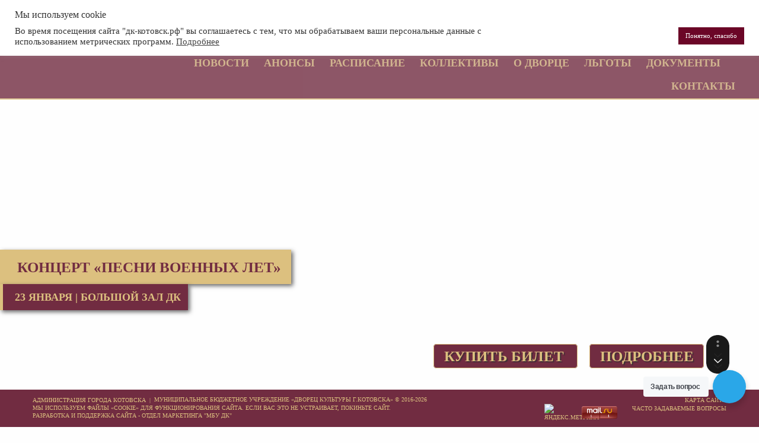

--- FILE ---
content_type: text/html; charset=UTF-8
request_url: https://xn----dtbeybb0aa2ah.xn--p1ai/tag/%D1%82%D0%B0%D0%BC%D0%B1%D0%BE%D0%B2%D1%81%D0%BA%D0%B8%D0%B9-%D0%BA%D0%BE%D0%BB%D0%BB%D0%B5%D0%B4%D0%B6-%D0%B8%D1%81%D0%BA%D1%83%D1%81%D1%81%D1%82%D0%B2/
body_size: 73339
content:

<!DOCTYPE html>
<html lang="ru">
    <head>
<meta name='robots' content='max-image-preview:large' />

<!-- This site is optimized with the Yoast SEO Premium plugin v6.1 - https://yoa.st/1yg?utm_content=6.1 -->
<meta name="robots" content="noindex,follow"/>
<link rel="canonical" href="https://xn----dtbeybb0aa2ah.xn--p1ai/tag/%d1%82%d0%b0%d0%bc%d0%b1%d0%be%d0%b2%d1%81%d0%ba%d0%b8%d0%b9-%d0%ba%d0%be%d0%bb%d0%bb%d0%b5%d0%b4%d0%b6-%d0%b8%d1%81%d0%ba%d1%83%d1%81%d1%81%d1%82%d0%b2/" />
<script type='application/ld+json'>{"@context":"http:\/\/schema.org","@type":"WebSite","@id":"#website","url":"https:\/\/xn----dtbeybb0aa2ah.xn--p1ai\/","name":"\u0414\u0432\u043e\u0440\u0435\u0446 \u041a\u0443\u043b\u044c\u0442\u0443\u0440\u044b","potentialAction":{"@type":"SearchAction","target":"https:\/\/xn----dtbeybb0aa2ah.xn--p1ai\/?s={search_term_string}","query-input":"required name=search_term_string"}}</script>
<!-- / Yoast SEO Premium plugin. -->

<link rel='dns-prefetch' href='//static.addtoany.com' />
<link rel="alternate" type="application/rss+xml" title="Дворец Культуры &raquo; Лента метки Тамбовский колледж искусств" href="https://xn----dtbeybb0aa2ah.xn--p1ai/tag/%d1%82%d0%b0%d0%bc%d0%b1%d0%be%d0%b2%d1%81%d0%ba%d0%b8%d0%b9-%d0%ba%d0%be%d0%bb%d0%bb%d0%b5%d0%b4%d0%b6-%d0%b8%d1%81%d0%ba%d1%83%d1%81%d1%81%d1%82%d0%b2/feed/" />
<script type="text/javascript">
window._wpemojiSettings = {"baseUrl":"https:\/\/s.w.org\/images\/core\/emoji\/14.0.0\/72x72\/","ext":".png","svgUrl":"https:\/\/s.w.org\/images\/core\/emoji\/14.0.0\/svg\/","svgExt":".svg","source":{"concatemoji":"https:\/\/xn----dtbeybb0aa2ah.xn--p1ai\/wp-includes\/js\/wp-emoji-release.min.js?ver=6.3.1"}};
/*! This file is auto-generated */
!function(i,n){var o,s,e;function c(e){try{var t={supportTests:e,timestamp:(new Date).valueOf()};sessionStorage.setItem(o,JSON.stringify(t))}catch(e){}}function p(e,t,n){e.clearRect(0,0,e.canvas.width,e.canvas.height),e.fillText(t,0,0);var t=new Uint32Array(e.getImageData(0,0,e.canvas.width,e.canvas.height).data),r=(e.clearRect(0,0,e.canvas.width,e.canvas.height),e.fillText(n,0,0),new Uint32Array(e.getImageData(0,0,e.canvas.width,e.canvas.height).data));return t.every(function(e,t){return e===r[t]})}function u(e,t,n){switch(t){case"flag":return n(e,"\ud83c\udff3\ufe0f\u200d\u26a7\ufe0f","\ud83c\udff3\ufe0f\u200b\u26a7\ufe0f")?!1:!n(e,"\ud83c\uddfa\ud83c\uddf3","\ud83c\uddfa\u200b\ud83c\uddf3")&&!n(e,"\ud83c\udff4\udb40\udc67\udb40\udc62\udb40\udc65\udb40\udc6e\udb40\udc67\udb40\udc7f","\ud83c\udff4\u200b\udb40\udc67\u200b\udb40\udc62\u200b\udb40\udc65\u200b\udb40\udc6e\u200b\udb40\udc67\u200b\udb40\udc7f");case"emoji":return!n(e,"\ud83e\udef1\ud83c\udffb\u200d\ud83e\udef2\ud83c\udfff","\ud83e\udef1\ud83c\udffb\u200b\ud83e\udef2\ud83c\udfff")}return!1}function f(e,t,n){var r="undefined"!=typeof WorkerGlobalScope&&self instanceof WorkerGlobalScope?new OffscreenCanvas(300,150):i.createElement("canvas"),a=r.getContext("2d",{willReadFrequently:!0}),o=(a.textBaseline="top",a.font="600 32px Arial",{});return e.forEach(function(e){o[e]=t(a,e,n)}),o}function t(e){var t=i.createElement("script");t.src=e,t.defer=!0,i.head.appendChild(t)}"undefined"!=typeof Promise&&(o="wpEmojiSettingsSupports",s=["flag","emoji"],n.supports={everything:!0,everythingExceptFlag:!0},e=new Promise(function(e){i.addEventListener("DOMContentLoaded",e,{once:!0})}),new Promise(function(t){var n=function(){try{var e=JSON.parse(sessionStorage.getItem(o));if("object"==typeof e&&"number"==typeof e.timestamp&&(new Date).valueOf()<e.timestamp+604800&&"object"==typeof e.supportTests)return e.supportTests}catch(e){}return null}();if(!n){if("undefined"!=typeof Worker&&"undefined"!=typeof OffscreenCanvas&&"undefined"!=typeof URL&&URL.createObjectURL&&"undefined"!=typeof Blob)try{var e="postMessage("+f.toString()+"("+[JSON.stringify(s),u.toString(),p.toString()].join(",")+"));",r=new Blob([e],{type:"text/javascript"}),a=new Worker(URL.createObjectURL(r),{name:"wpTestEmojiSupports"});return void(a.onmessage=function(e){c(n=e.data),a.terminate(),t(n)})}catch(e){}c(n=f(s,u,p))}t(n)}).then(function(e){for(var t in e)n.supports[t]=e[t],n.supports.everything=n.supports.everything&&n.supports[t],"flag"!==t&&(n.supports.everythingExceptFlag=n.supports.everythingExceptFlag&&n.supports[t]);n.supports.everythingExceptFlag=n.supports.everythingExceptFlag&&!n.supports.flag,n.DOMReady=!1,n.readyCallback=function(){n.DOMReady=!0}}).then(function(){return e}).then(function(){var e;n.supports.everything||(n.readyCallback(),(e=n.source||{}).concatemoji?t(e.concatemoji):e.wpemoji&&e.twemoji&&(t(e.twemoji),t(e.wpemoji)))}))}((window,document),window._wpemojiSettings);
</script>
<style type="text/css">
img.wp-smiley,
img.emoji {
	display: inline !important;
	border: none !important;
	box-shadow: none !important;
	height: 1em !important;
	width: 1em !important;
	margin: 0 0.07em !important;
	vertical-align: -0.1em !important;
	background: none !important;
	padding: 0 !important;
}
</style>
	<link rel='stylesheet' id='wp-block-library-css' href='https://xn----dtbeybb0aa2ah.xn--p1ai/wp-includes/css/dist/block-library/style.min.css?ver=6.3.1' type='text/css' media='all' />
<link rel='stylesheet' id='nta-css-tele-popup-css' href='https://xn----dtbeybb0aa2ah.xn--p1ai/wp-content/plugins/ninjateam-telegram/assets/css/style.css?ver=6.3.1' type='text/css' media='all' />
<style id='classic-theme-styles-inline-css' type='text/css'>
/*! This file is auto-generated */
.wp-block-button__link{color:#fff;background-color:#32373c;border-radius:9999px;box-shadow:none;text-decoration:none;padding:calc(.667em + 2px) calc(1.333em + 2px);font-size:1.125em}.wp-block-file__button{background:#32373c;color:#fff;text-decoration:none}
</style>
<style id='global-styles-inline-css' type='text/css'>
body{--wp--preset--color--black: #000000;--wp--preset--color--cyan-bluish-gray: #abb8c3;--wp--preset--color--white: #ffffff;--wp--preset--color--pale-pink: #f78da7;--wp--preset--color--vivid-red: #cf2e2e;--wp--preset--color--luminous-vivid-orange: #ff6900;--wp--preset--color--luminous-vivid-amber: #fcb900;--wp--preset--color--light-green-cyan: #7bdcb5;--wp--preset--color--vivid-green-cyan: #00d084;--wp--preset--color--pale-cyan-blue: #8ed1fc;--wp--preset--color--vivid-cyan-blue: #0693e3;--wp--preset--color--vivid-purple: #9b51e0;--wp--preset--gradient--vivid-cyan-blue-to-vivid-purple: linear-gradient(135deg,rgba(6,147,227,1) 0%,rgb(155,81,224) 100%);--wp--preset--gradient--light-green-cyan-to-vivid-green-cyan: linear-gradient(135deg,rgb(122,220,180) 0%,rgb(0,208,130) 100%);--wp--preset--gradient--luminous-vivid-amber-to-luminous-vivid-orange: linear-gradient(135deg,rgba(252,185,0,1) 0%,rgba(255,105,0,1) 100%);--wp--preset--gradient--luminous-vivid-orange-to-vivid-red: linear-gradient(135deg,rgba(255,105,0,1) 0%,rgb(207,46,46) 100%);--wp--preset--gradient--very-light-gray-to-cyan-bluish-gray: linear-gradient(135deg,rgb(238,238,238) 0%,rgb(169,184,195) 100%);--wp--preset--gradient--cool-to-warm-spectrum: linear-gradient(135deg,rgb(74,234,220) 0%,rgb(151,120,209) 20%,rgb(207,42,186) 40%,rgb(238,44,130) 60%,rgb(251,105,98) 80%,rgb(254,248,76) 100%);--wp--preset--gradient--blush-light-purple: linear-gradient(135deg,rgb(255,206,236) 0%,rgb(152,150,240) 100%);--wp--preset--gradient--blush-bordeaux: linear-gradient(135deg,rgb(254,205,165) 0%,rgb(254,45,45) 50%,rgb(107,0,62) 100%);--wp--preset--gradient--luminous-dusk: linear-gradient(135deg,rgb(255,203,112) 0%,rgb(199,81,192) 50%,rgb(65,88,208) 100%);--wp--preset--gradient--pale-ocean: linear-gradient(135deg,rgb(255,245,203) 0%,rgb(182,227,212) 50%,rgb(51,167,181) 100%);--wp--preset--gradient--electric-grass: linear-gradient(135deg,rgb(202,248,128) 0%,rgb(113,206,126) 100%);--wp--preset--gradient--midnight: linear-gradient(135deg,rgb(2,3,129) 0%,rgb(40,116,252) 100%);--wp--preset--font-size--small: 13px;--wp--preset--font-size--medium: 20px;--wp--preset--font-size--large: 36px;--wp--preset--font-size--x-large: 42px;--wp--preset--spacing--20: 0.44rem;--wp--preset--spacing--30: 0.67rem;--wp--preset--spacing--40: 1rem;--wp--preset--spacing--50: 1.5rem;--wp--preset--spacing--60: 2.25rem;--wp--preset--spacing--70: 3.38rem;--wp--preset--spacing--80: 5.06rem;--wp--preset--shadow--natural: 6px 6px 9px rgba(0, 0, 0, 0.2);--wp--preset--shadow--deep: 12px 12px 50px rgba(0, 0, 0, 0.4);--wp--preset--shadow--sharp: 6px 6px 0px rgba(0, 0, 0, 0.2);--wp--preset--shadow--outlined: 6px 6px 0px -3px rgba(255, 255, 255, 1), 6px 6px rgba(0, 0, 0, 1);--wp--preset--shadow--crisp: 6px 6px 0px rgba(0, 0, 0, 1);}:where(.is-layout-flex){gap: 0.5em;}:where(.is-layout-grid){gap: 0.5em;}body .is-layout-flow > .alignleft{float: left;margin-inline-start: 0;margin-inline-end: 2em;}body .is-layout-flow > .alignright{float: right;margin-inline-start: 2em;margin-inline-end: 0;}body .is-layout-flow > .aligncenter{margin-left: auto !important;margin-right: auto !important;}body .is-layout-constrained > .alignleft{float: left;margin-inline-start: 0;margin-inline-end: 2em;}body .is-layout-constrained > .alignright{float: right;margin-inline-start: 2em;margin-inline-end: 0;}body .is-layout-constrained > .aligncenter{margin-left: auto !important;margin-right: auto !important;}body .is-layout-constrained > :where(:not(.alignleft):not(.alignright):not(.alignfull)){max-width: var(--wp--style--global--content-size);margin-left: auto !important;margin-right: auto !important;}body .is-layout-constrained > .alignwide{max-width: var(--wp--style--global--wide-size);}body .is-layout-flex{display: flex;}body .is-layout-flex{flex-wrap: wrap;align-items: center;}body .is-layout-flex > *{margin: 0;}body .is-layout-grid{display: grid;}body .is-layout-grid > *{margin: 0;}:where(.wp-block-columns.is-layout-flex){gap: 2em;}:where(.wp-block-columns.is-layout-grid){gap: 2em;}:where(.wp-block-post-template.is-layout-flex){gap: 1.25em;}:where(.wp-block-post-template.is-layout-grid){gap: 1.25em;}.has-black-color{color: var(--wp--preset--color--black) !important;}.has-cyan-bluish-gray-color{color: var(--wp--preset--color--cyan-bluish-gray) !important;}.has-white-color{color: var(--wp--preset--color--white) !important;}.has-pale-pink-color{color: var(--wp--preset--color--pale-pink) !important;}.has-vivid-red-color{color: var(--wp--preset--color--vivid-red) !important;}.has-luminous-vivid-orange-color{color: var(--wp--preset--color--luminous-vivid-orange) !important;}.has-luminous-vivid-amber-color{color: var(--wp--preset--color--luminous-vivid-amber) !important;}.has-light-green-cyan-color{color: var(--wp--preset--color--light-green-cyan) !important;}.has-vivid-green-cyan-color{color: var(--wp--preset--color--vivid-green-cyan) !important;}.has-pale-cyan-blue-color{color: var(--wp--preset--color--pale-cyan-blue) !important;}.has-vivid-cyan-blue-color{color: var(--wp--preset--color--vivid-cyan-blue) !important;}.has-vivid-purple-color{color: var(--wp--preset--color--vivid-purple) !important;}.has-black-background-color{background-color: var(--wp--preset--color--black) !important;}.has-cyan-bluish-gray-background-color{background-color: var(--wp--preset--color--cyan-bluish-gray) !important;}.has-white-background-color{background-color: var(--wp--preset--color--white) !important;}.has-pale-pink-background-color{background-color: var(--wp--preset--color--pale-pink) !important;}.has-vivid-red-background-color{background-color: var(--wp--preset--color--vivid-red) !important;}.has-luminous-vivid-orange-background-color{background-color: var(--wp--preset--color--luminous-vivid-orange) !important;}.has-luminous-vivid-amber-background-color{background-color: var(--wp--preset--color--luminous-vivid-amber) !important;}.has-light-green-cyan-background-color{background-color: var(--wp--preset--color--light-green-cyan) !important;}.has-vivid-green-cyan-background-color{background-color: var(--wp--preset--color--vivid-green-cyan) !important;}.has-pale-cyan-blue-background-color{background-color: var(--wp--preset--color--pale-cyan-blue) !important;}.has-vivid-cyan-blue-background-color{background-color: var(--wp--preset--color--vivid-cyan-blue) !important;}.has-vivid-purple-background-color{background-color: var(--wp--preset--color--vivid-purple) !important;}.has-black-border-color{border-color: var(--wp--preset--color--black) !important;}.has-cyan-bluish-gray-border-color{border-color: var(--wp--preset--color--cyan-bluish-gray) !important;}.has-white-border-color{border-color: var(--wp--preset--color--white) !important;}.has-pale-pink-border-color{border-color: var(--wp--preset--color--pale-pink) !important;}.has-vivid-red-border-color{border-color: var(--wp--preset--color--vivid-red) !important;}.has-luminous-vivid-orange-border-color{border-color: var(--wp--preset--color--luminous-vivid-orange) !important;}.has-luminous-vivid-amber-border-color{border-color: var(--wp--preset--color--luminous-vivid-amber) !important;}.has-light-green-cyan-border-color{border-color: var(--wp--preset--color--light-green-cyan) !important;}.has-vivid-green-cyan-border-color{border-color: var(--wp--preset--color--vivid-green-cyan) !important;}.has-pale-cyan-blue-border-color{border-color: var(--wp--preset--color--pale-cyan-blue) !important;}.has-vivid-cyan-blue-border-color{border-color: var(--wp--preset--color--vivid-cyan-blue) !important;}.has-vivid-purple-border-color{border-color: var(--wp--preset--color--vivid-purple) !important;}.has-vivid-cyan-blue-to-vivid-purple-gradient-background{background: var(--wp--preset--gradient--vivid-cyan-blue-to-vivid-purple) !important;}.has-light-green-cyan-to-vivid-green-cyan-gradient-background{background: var(--wp--preset--gradient--light-green-cyan-to-vivid-green-cyan) !important;}.has-luminous-vivid-amber-to-luminous-vivid-orange-gradient-background{background: var(--wp--preset--gradient--luminous-vivid-amber-to-luminous-vivid-orange) !important;}.has-luminous-vivid-orange-to-vivid-red-gradient-background{background: var(--wp--preset--gradient--luminous-vivid-orange-to-vivid-red) !important;}.has-very-light-gray-to-cyan-bluish-gray-gradient-background{background: var(--wp--preset--gradient--very-light-gray-to-cyan-bluish-gray) !important;}.has-cool-to-warm-spectrum-gradient-background{background: var(--wp--preset--gradient--cool-to-warm-spectrum) !important;}.has-blush-light-purple-gradient-background{background: var(--wp--preset--gradient--blush-light-purple) !important;}.has-blush-bordeaux-gradient-background{background: var(--wp--preset--gradient--blush-bordeaux) !important;}.has-luminous-dusk-gradient-background{background: var(--wp--preset--gradient--luminous-dusk) !important;}.has-pale-ocean-gradient-background{background: var(--wp--preset--gradient--pale-ocean) !important;}.has-electric-grass-gradient-background{background: var(--wp--preset--gradient--electric-grass) !important;}.has-midnight-gradient-background{background: var(--wp--preset--gradient--midnight) !important;}.has-small-font-size{font-size: var(--wp--preset--font-size--small) !important;}.has-medium-font-size{font-size: var(--wp--preset--font-size--medium) !important;}.has-large-font-size{font-size: var(--wp--preset--font-size--large) !important;}.has-x-large-font-size{font-size: var(--wp--preset--font-size--x-large) !important;}
.wp-block-navigation a:where(:not(.wp-element-button)){color: inherit;}
:where(.wp-block-post-template.is-layout-flex){gap: 1.25em;}:where(.wp-block-post-template.is-layout-grid){gap: 1.25em;}
:where(.wp-block-columns.is-layout-flex){gap: 2em;}:where(.wp-block-columns.is-layout-grid){gap: 2em;}
.wp-block-pullquote{font-size: 1.5em;line-height: 1.6;}
</style>
<link rel='stylesheet' id='cookie-law-info-css' href='https://xn----dtbeybb0aa2ah.xn--p1ai/wp-content/plugins/cookie-law-info/legacy/public/css/cookie-law-info-public.css?ver=3.1.4' type='text/css' media='all' />
<link rel='stylesheet' id='cookie-law-info-gdpr-css' href='https://xn----dtbeybb0aa2ah.xn--p1ai/wp-content/plugins/cookie-law-info/legacy/public/css/cookie-law-info-gdpr.css?ver=3.1.4' type='text/css' media='all' />
<link rel='stylesheet' id='rfw-style-css' href='https://xn----dtbeybb0aa2ah.xn--p1ai/wp-content/plugins/rss-feed-widget/css/style.css?ver=2026011110' type='text/css' media='all' />
<link rel='stylesheet' id='default-icon-styles-css' href='https://xn----dtbeybb0aa2ah.xn--p1ai/wp-content/plugins/svg-vector-icon-plugin/public/../admin/css/wordpress-svg-icon-plugin-style.min.css?ver=6.3.1' type='text/css' media='all' />
<link rel='stylesheet' id='wp-ulike-css' href='https://xn----dtbeybb0aa2ah.xn--p1ai/wp-content/plugins/wp-ulike/assets/css/wp-ulike.min.css?ver=4.6.8' type='text/css' media='all' />
<link rel='stylesheet' id='wp-ulike-custom-css' href='https://xn----dtbeybb0aa2ah.xn--p1ai/wp-content/uploads/wp-ulike/custom.css?ver=4.6.8' type='text/css' media='all' />
<link rel='stylesheet' id='fancybox-0-css' href='https://xn----dtbeybb0aa2ah.xn--p1ai/wp-content/plugins/nextgen-gallery/products/photocrati_nextgen/modules/lightbox/static/fancybox/jquery.fancybox-1.3.4.css?ver=3.41' type='text/css' media='all' />
<link rel='stylesheet' id='parent-theme-css-css' href='https://xn----dtbeybb0aa2ah.xn--p1ai/wp-content/themes/dk-kotovsk-v2/style.css?ver=1769085281' type='text/css' media='all' />
<link rel='stylesheet' id='child-theme-css-css' href='https://xn----dtbeybb0aa2ah.xn--p1ai/wp-content/themes/dk-kotovsk-v2/style.css?ver=1769085281' type='text/css' media='all' />
<link rel='stylesheet' id='addtoany-css' href='https://xn----dtbeybb0aa2ah.xn--p1ai/wp-content/plugins/add-to-any/addtoany.min.css?ver=1.16' type='text/css' media='all' />
<link rel='stylesheet' id='adv-spoiler-css' href='https://xn----dtbeybb0aa2ah.xn--p1ai/wp-content/plugins/advanced-spoiler/css/advanced-spoiler.css?ver=2.02' type='text/css' media='all' />
<script type='text/javascript' src='https://xn----dtbeybb0aa2ah.xn--p1ai/wp-content/plugins/jquery-manager/assets/js/jquery-2.2.4.js' id='jquery-core-js'></script>
<script id="addtoany-core-js-before" type="text/javascript">
window.a2a_config=window.a2a_config||{};a2a_config.callbacks=[];a2a_config.overlays=[];a2a_config.templates={};a2a_localize = {
	Share: "Отправить",
	Save: "Сохранить",
	Subscribe: "Подписаться",
	Email: "E-mail",
	Bookmark: "В закладки!",
	ShowAll: "Показать все",
	ShowLess: "Показать остальное",
	FindServices: "Найти сервис(ы)",
	FindAnyServiceToAddTo: "Найти сервис и добавить",
	PoweredBy: "Работает на",
	ShareViaEmail: "Поделиться по электронной почте",
	SubscribeViaEmail: "Подписаться по электронной почте",
	BookmarkInYourBrowser: "Добавить в закладки",
	BookmarkInstructions: "Нажмите Ctrl+D или \u2318+D, чтобы добавить страницу в закладки",
	AddToYourFavorites: "Добавить в Избранное",
	SendFromWebOrProgram: "Отправлять с любого email-адреса или email-программы",
	EmailProgram: "Почтовая программа",
	More: "Подробнее&#8230;",
	ThanksForSharing: "Спасибо, что поделились!",
	ThanksForFollowing: "Спасибо за подписку!"
};
</script>
<script type='text/javascript' async src='https://static.addtoany.com/menu/page.js' id='addtoany-core-js'></script>
<script type='text/javascript' async src='https://xn----dtbeybb0aa2ah.xn--p1ai/wp-content/plugins/add-to-any/addtoany.min.js?ver=1.1' id='addtoany-jquery-js'></script>
<script type='text/javascript' id='cookie-law-info-js-extra'>
/* <![CDATA[ */
var Cli_Data = {"nn_cookie_ids":[],"cookielist":[],"non_necessary_cookies":[],"ccpaEnabled":"","ccpaRegionBased":"","ccpaBarEnabled":"","strictlyEnabled":["necessary","obligatoire"],"ccpaType":"gdpr","js_blocking":"1","custom_integration":"","triggerDomRefresh":"","secure_cookies":""};
var cli_cookiebar_settings = {"animate_speed_hide":"500","animate_speed_show":"500","background":"#FFF","border":"#b1a6a6c2","border_on":"","button_1_button_colour":"#6b0627","button_1_button_hover":"#56051f","button_1_link_colour":"#fff","button_1_as_button":"1","button_1_new_win":"","button_2_button_colour":"#333","button_2_button_hover":"#292929","button_2_link_colour":"#444","button_2_as_button":"","button_2_hidebar":"","button_3_button_colour":"#dedfe0","button_3_button_hover":"#b2b2b3","button_3_link_colour":"#333333","button_3_as_button":"1","button_3_new_win":"","button_4_button_colour":"#dedfe0","button_4_button_hover":"#b2b2b3","button_4_link_colour":"#333333","button_4_as_button":"1","button_7_button_colour":"#6b0627","button_7_button_hover":"#56051f","button_7_link_colour":"#fff","button_7_as_button":"1","button_7_new_win":"","font_family":"inherit","header_fix":"1","notify_animate_hide":"1","notify_animate_show":"1","notify_div_id":"#cookie-law-info-bar","notify_position_horizontal":"right","notify_position_vertical":"top","scroll_close":"","scroll_close_reload":"","accept_close_reload":"","reject_close_reload":"","showagain_tab":"","showagain_background":"#fff","showagain_border":"#000","showagain_div_id":"#cookie-law-info-again","showagain_x_position":"100px","text":"#333333","show_once_yn":"","show_once":"10000","logging_on":"","as_popup":"","popup_overlay":"","bar_heading_text":"\u041c\u044b \u0438\u0441\u043f\u043e\u043b\u044c\u0437\u0443\u0435\u043c cookie","cookie_bar_as":"banner","popup_showagain_position":"bottom-right","widget_position":"left"};
var log_object = {"ajax_url":"https:\/\/xn----dtbeybb0aa2ah.xn--p1ai\/wp-admin\/admin-ajax.php"};
/* ]]> */
</script>
<script type='text/javascript' src='https://xn----dtbeybb0aa2ah.xn--p1ai/wp-content/plugins/cookie-law-info/legacy/public/js/cookie-law-info-public.js?ver=3.1.4' id='cookie-law-info-js'></script>
<script type='text/javascript' id='photocrati_ajax-js-extra'>
/* <![CDATA[ */
var photocrati_ajax = {"url":"https:\/\/xn----dtbeybb0aa2ah.xn--p1ai\/index.php?photocrati_ajax=1","wp_home_url":"https:\/\/xn----dtbeybb0aa2ah.xn--p1ai","wp_site_url":"https:\/\/xn----dtbeybb0aa2ah.xn--p1ai","wp_root_url":"https:\/\/xn----dtbeybb0aa2ah.xn--p1ai","wp_plugins_url":"https:\/\/xn----dtbeybb0aa2ah.xn--p1ai\/wp-content\/plugins","wp_content_url":"https:\/\/xn----dtbeybb0aa2ah.xn--p1ai\/wp-content","wp_includes_url":"https:\/\/xn----dtbeybb0aa2ah.xn--p1ai\/wp-includes\/","ngg_param_slug":"nggallery"};
/* ]]> */
</script>
<script type='text/javascript' src='https://xn----dtbeybb0aa2ah.xn--p1ai/wp-content/plugins/nextgen-gallery/products/photocrati_nextgen/modules/ajax/static/ajax.min.js?ver=3.41' id='photocrati_ajax-js'></script>
<script type='text/javascript' src='https://xn----dtbeybb0aa2ah.xn--p1ai/wp-content/plugins/advanced-spoiler/js/jquery-spoiler.js?ver=2.02' id='adv-spoiler-js'></script>
<link rel="https://api.w.org/" href="https://xn----dtbeybb0aa2ah.xn--p1ai/wp-json/" /><link rel="alternate" type="application/json" href="https://xn----dtbeybb0aa2ah.xn--p1ai/wp-json/wp/v2/tags/646" /><link rel="EditURI" type="application/rsd+xml" title="RSD" href="https://xn----dtbeybb0aa2ah.xn--p1ai/xmlrpc.php?rsd" />
<meta name="generator" content="WordPress 6.3.1" />
<link rel="shortcut icon" href="https://xn----dtbeybb0aa2ah.xn--p1ai/wp-content/webpc-passthru.php?src=https://xn----dtbeybb0aa2ah.xn--p1ai/wp-content/uploads/2023/09/cropped-favicon.png&amp;nocache=1" /><!-- Top.Mail.Ru counter -->
	<script type="text/javascript">
	var _tmr = window._tmr || (window._tmr = []);
	_tmr.push({id: "3421256", type: "pageView", start: (new Date()).getTime()});
	(function (d, w, id) {
	  if (d.getElementById(id)) return;
	  var ts = d.createElement("script"); ts.type = "text/javascript"; ts.async = true; ts.id = id;
	  ts.src = "https://top-fwz1.mail.ru/js/code.js";
	  var f = function () {var s = d.getElementsByTagName("script")[0]; s.parentNode.insertBefore(ts, s);};
	  if (w.opera == "[object Opera]") { d.addEventListener("DOMContentLoaded", f, false); } else { f(); }
	})(document, window, "tmr-code");
	</script>
	<!-- /Top.Mail.Ru counter --><link rel="icon" href="https://xn----dtbeybb0aa2ah.xn--p1ai/wp-content/webpc-passthru.php?src=https://xn----dtbeybb0aa2ah.xn--p1ai/wp-content/uploads/2022/05/cropped-cropped-favicon-32x32.png&amp;nocache=1" sizes="32x32" />
<link rel="icon" href="https://xn----dtbeybb0aa2ah.xn--p1ai/wp-content/webpc-passthru.php?src=https://xn----dtbeybb0aa2ah.xn--p1ai/wp-content/uploads/2022/05/cropped-cropped-favicon-192x192.png&amp;nocache=1" sizes="192x192" />
<link rel="apple-touch-icon" href="https://xn----dtbeybb0aa2ah.xn--p1ai/wp-content/webpc-passthru.php?src=https://xn----dtbeybb0aa2ah.xn--p1ai/wp-content/uploads/2022/05/cropped-cropped-favicon-180x180.png&amp;nocache=1" />
<meta name="msapplication-TileImage" content="https://xn----dtbeybb0aa2ah.xn--p1ai/wp-content/webpc-passthru.php?src=https://xn----dtbeybb0aa2ah.xn--p1ai/wp-content/uploads/2022/05/cropped-cropped-favicon-270x270.png&amp;nocache=1" />
<link rel="icon" href="" sizes="32x32">		<style type="text/css" id="wp-custom-css">
			div.info p a {
    text-decoration: underline;
}
#sitemap_list ul {
    display: block;
}

#wpadminbar {
    background: #712c41;
}
#wpadminbar #adminbarsearch:before, #wpadminbar .ab-icon:before, #wpadminbar .ab-item:before {
    color: #dcc07f;
}
#wpadminbar .quicklinks .ab-sub-wrapper .menupop.hover>a, #wpadminbar .quicklinks .menupop ul li a:focus, #wpadminbar .quicklinks .menupop ul li a:focus strong, #wpadminbar .quicklinks .menupop ul li a:hover, #wpadminbar .quicklinks .menupop ul li a:hover strong, #wpadminbar .quicklinks .menupop.hover ul li a:focus, #wpadminbar .quicklinks .menupop.hover ul li a:hover, #wpadminbar .quicklinks .menupop.hover ul li div[tabindex]:focus, #wpadminbar .quicklinks .menupop.hover ul li div[tabindex]:hover, #wpadminbar li #adminbarsearch.adminbar-focused:before, #wpadminbar li .ab-item:focus .ab-icon:before, #wpadminbar li .ab-item:focus:before, #wpadminbar li a:focus .ab-icon:before, #wpadminbar li.hover .ab-icon:before, #wpadminbar li.hover .ab-item:before, #wpadminbar li:hover #adminbarsearch:before, #wpadminbar li:hover .ab-icon:before, #wpadminbar li:hover .ab-item:before, #wpadminbar.nojs .quicklinks .menupop:hover ul li a:focus, #wpadminbar.nojs .quicklinks .menupop:hover ul li a:hover {
    color: #dcc07f;
}
#wpadminbar .ab-top-menu>li.hover>.ab-item, #wpadminbar.nojq .quicklinks .ab-top-menu>li>.ab-item:focus, #wpadminbar:not(.mobile) .ab-top-menu>li:hover>.ab-item, #wpadminbar:not(.mobile) .ab-top-menu>li>.ab-item:focus {
    background: #712c41bd;
    color: #dcc07f;
}
#wpadminbar .quicklinks .menupop ul li a, #wpadminbar .quicklinks .menupop ul li a strong, #wpadminbar .quicklinks .menupop.hover ul li a, #wpadminbar.nojs .quicklinks .menupop:hover ul li a {
    color: #dcc07f;
    color: rgba(220,192,127,.7);
}
#wpadminbar .menupop .ab-sub-wrapper, #wpadminbar .shortlink-input {
    background: #712c41bd;
}
#wpadminbar .quicklinks .menupop ul.ab-sub-secondary, #wpadminbar .quicklinks .menupop ul.ab-sub-secondary .ab-submenu {
    background: #813f53bd;
}
#wpadminbar .ab-empty-item, #wpadminbar a.ab-item, #wpadminbar>#wp-toolbar span.ab-label, #wpadminbar>#wp-toolbar span.noticon {
    color: rgba(220,192,127,.7);
}
#wpadminbar:not(.mobile)>#wp-toolbar a:focus span.ab-label, #wpadminbar:not(.mobile)>#wp-toolbar li:hover span.ab-label, #wpadminbar>#wp-toolbar li.hover span.ab-label {
    color: #dcc07f;
}

.alignleft {
    float: left;
    margin-right: 28px;
    margin-bottom: 28px;
}		</style>
		        <meta http-equiv="Content-Type" content="text/html; charset=utf-8"/>
        <meta http-equiv="X-UA-Compatible" content="IE=edge"/>
        <meta name="viewport" content="width=device-width,initial-scale=1, maximum-scale=1">
        <meta name="robots" content="all"/>
        <meta name="csrf-token" content="b13kYuiNDgbaitTAqzLcYGZmie4h96VjvnlwueoE"/>
        <title>Дворец Культуры | Архивы Тамбовский колледж искусств - Дворец Культуры</title>
        <meta name="description" content="Архивы Тамбовский колледж искусств - Дворец Культуры">
	<meta property="vk:image"  content="https://xn----dtbeybb0aa2ah.xn--p1ai/wp-content/webpc-passthru.php?src=https://xn----dtbeybb0aa2ah.xn--p1ai/wp-content/uploads/2022/01/snippet.png&amp;nocache=1" />
	<meta property="vk:image"  content="https://xn----dtbeybb0aa2ah.xn--p1ai/wp-content/webpc-passthru.php?src=https://xn----dtbeybb0aa2ah.xn--p1ai/wp-content/uploads/2021/10/YROhStWqrXk.png&amp;nocache=1" />

	<!-- Open Graph Generated: a.pr-cy.ru -->
	<meta property="og:type" content="website">
	<meta property="og:title" content="Дворец культуры г.Котовска">
	<meta property="og:description" content="Архивы Тамбовский колледж искусств - Дворец Культуры">
	<meta property="og:url" content="https://дк-котовск.рф/">
	<meta property="og:image" content="https://xn----dtbeybb0aa2ah.xn--p1ai/wp-content/webpc-passthru.php?src=https://xn----dtbeybb0aa2ah.xn--p1ai/wp-content/uploads/2022/01/snippet.png&amp;nocache=1">
	<meta property="og:image" content="https://xn----dtbeybb0aa2ah.xn--p1ai/wp-content/webpc-passthru.php?src=https://xn----dtbeybb0aa2ah.xn--p1ai/wp-content/uploads/2021/10/YROhStWqrXk.png&amp;nocache=1">
	<meta property="og:site_name" content="Дворец Культуры">
	<meta property="og:locale" content="ru_RU">

	<meta name="yandex-verification" content="6ffa58bd5e98b5ef" />

	<meta name="google-site-verification" content="dOXas7spCF972Luh_PCJM7E_B1rZG2yBo9a9n2whsRA" />
	
	<meta name="proculture-verification" content="9f57e1d9497935231983ff79fe5d7777" />

	<meta name="b25ad251f198b4886c768e994dc1e420" content="">
	
	<link rel="shortcut icon" href="https://xn----dtbeybb0aa2ah.xn--p1ai/wp-content/themes/dk-kotovsk-v2/img/favicon/favicon.ico" type="image/x-icon">

	<link rel="apple-touch-icon" href="https://xn----dtbeybb0aa2ah.xn--p1ai/wp-content/themes/dk-kotovsk-v2/img/favicon/apple-touch-icon.png">

	<link rel="apple-touch-icon" sizes="72x72" href="https://xn----dtbeybb0aa2ah.xn--p1ai/wp-content/themes/dk-kotovsk-v2/img/favicon/apple-touch-icon-72x72.png">

	<link rel="apple-touch-icon" sizes="114x114" href="https://xn----dtbeybb0aa2ah.xn--p1ai/wp-content/themes/dk-kotovsk-v2/img/favicon/apple-touch-icon-114x114.png">
	
	<link rel="icon" href="https://xn----dtbeybb0aa2ah.xn--p1ai/wp-content/webpc-passthru.php?src=https://xn----dtbeybb0aa2ah.xn--p1ai/wp-content/uploads/2021/10/YROhStWqrXk.png&amp;nocache=1" type="image/x-icon">
	
        <link rel="mask-icon" href="https://xn----dtbeybb0aa2ah.xn--p1ai/wp-content/themes/dk-kotovsk-v2/safari-pinned-tab.svg" color="#000000">
        <meta name="theme-color" content="#000000">
        <link rel="preconnect" href="https://www.gstatic.com">
		
								<style>
								img.tp-kbimg {
   /* height: initial !important;*/
	   /* transform: translate3d(0px, -170px, 0px);*/
	   object-fit: cover;
	
}
</style>
		<style>
			@media print,screen and (min-width: 40em) {
				.reveal,.reveal.large,.reveal.small,.reveal.tiny {
					right:auto;
					left: auto;
					margin: 0 auto
				}
			}

			/*! normalize.css v8.0.0 | MIT License | github.com/necolas/normalize.css */
			html {
				line-height: 1.15;
				-webkit-text-size-adjust: 100%
			}

			h1 {
				font-size: 2em;
				margin: .67em 0
			}

			hr {
				-webkit-box-sizing: content-box;
				box-sizing: content-box;
				overflow: visible
			}

			pre {
				font-family: monospace,monospace;
				font-size: 1em
			}

			a {
				background-color: transparent
			}

			abbr[title] {
				border-bottom: none;
				text-decoration: underline;
				-webkit-text-decoration: underline dotted;
				text-decoration: underline dotted
			}

			b,strong {
				font-weight: bolder
			}

			code,kbd,samp {
				font-family: monospace,monospace;
				font-size: 1em
			}

			sub,sup {
				font-size: 75%;
				line-height: 0;
				position: relative;
				vertical-align: baseline
			}

			sub {
				bottom: -.25em
			}

			sup {
				top: -.5em
			}

			img {
				border-style: none
			}

			button,input,optgroup,select,textarea {
				font-size: 100%;
				line-height: 1.15;
				margin: 0
			}

			button,input {
				overflow: visible
			}

			button,select {
				text-transform: none
			}

			[type=button],[type=reset],[type=submit],button {
				-webkit-appearance: button
			}

			[type=button]::-moz-focus-inner,[type=reset]::-moz-focus-inner,[type=submit]::-moz-focus-inner,button::-moz-focus-inner {
				border-style: none;
				padding: 0
			}

			[type=button]:-moz-focusring,[type=reset]:-moz-focusring,[type=submit]:-moz-focusring,button:-moz-focusring {
				outline: 1px dotted ButtonText
			}

			fieldset {
				padding: .35em .75em .625em
			}

			legend {
				-webkit-box-sizing: border-box;
				box-sizing: border-box;
				color: inherit;
				display: table;
				padding: 0;
				white-space: normal
			}

			progress {
				vertical-align: baseline
			}

			textarea {
				overflow: auto
			}

			[type=checkbox],[type=radio] {
				-webkit-box-sizing: border-box;
				box-sizing: border-box;
				padding: 0
			}

			[type=number]::-webkit-inner-spin-button,[type=number]::-webkit-outer-spin-button {
				height: auto
			}

			[type=search] {
				-webkit-appearance: textfield;
				outline-offset: -2px
			}

			[type=search]::-webkit-search-decoration {
				-webkit-appearance: none
			}

			::-webkit-file-upload-button {
				-webkit-appearance: button;
				font: inherit
			}

			details {
				display: block
			}

			summary {
				display: list-item
			}

			[hidden],template {
				display: none
			}

			.foundation-mq {
				font-family: "small=0em&medium=40em&large=64em&xlarge=75em&xxlarge=90em"
			}

			html {
				-webkit-box-sizing: border-box;
				box-sizing: border-box;
				font-size: 100%
			}

			*,:after,:before {
				-webkit-box-sizing: inherit;
				box-sizing: inherit
			}

			body {
				margin: 0;
				padding: 0;
				background: #fefefe;
				font-family: HeliosCond;
				font-weight: 400;
				line-height: 1.5;
				color: #712c41;
				-webkit-font-smoothing: antialiased;
				-moz-osx-font-smoothing: grayscale
			}

			img {
				display: inline-block;
				vertical-align: middle;
				max-width: 100%;
				height: auto;
				-ms-interpolation-mode: bicubic
			}

			textarea {
				height: auto;
				min-height: 50px;
				border-radius: 0
			}

			select {
				-webkit-box-sizing: border-box;
				box-sizing: border-box;
				width: 100%
			}

			.map_canvas embed,.map_canvas img,.map_canvas object,.mqa-display embed,.mqa-display img,.mqa-display object {
				max-width: none!important
			}

			button {
				padding: 0;
				-webkit-appearance: none;
				-moz-appearance: none;
				appearance: none;
				border: 0;
				border-radius: 0;
				background: 0 0;
				line-height: 1;
				cursor: auto
			}

			[data-whatinput=mouse] button {
				outline: 0
			}

			pre {
				overflow: auto
			}

			button,input,optgroup,select,textarea {
				font-family: inherit
			}

			.is-visible {
				display: block!important
			}

			.is-hidden {
				display: none!important
			}

			[type=color],[type=date],[type=datetime-local],[type=datetime],[type=email],[type=month],[type=number],[type=password],[type=search],[type=tel],[type=text],[type=time],[type=url],[type=week],textarea {
				display: block;
				-webkit-box-sizing: border-box;
				box-sizing: border-box;
				width: 100%;
				height: 2.4375rem;
				margin: 0 0 1rem;
				padding: .5rem;
				border: 1px solid #cacaca;
				border-radius: 0;
				background-color: #fefefe;
				-webkit-box-shadow: inset 0 1px 2px hsla(0,0%,4%,.1);
				box-shadow: inset 0 1px 2px hsla(0,0%,4%,.1);
				font-family: inherit;
				font-size: 1rem;
				font-weight: 400;
				line-height: 1.5;
				color: #0a0a0a;
				-webkit-transition: border-color .25s ease-in-out,-webkit-box-shadow .5s;
				transition: border-color .25s ease-in-out,-webkit-box-shadow .5s;
				transition: box-shadow .5s,border-color .25s ease-in-out;
				transition: box-shadow .5s,border-color .25s ease-in-out,-webkit-box-shadow .5s;
				-webkit-appearance: none;
				-moz-appearance: none;
				appearance: none
			}

			[type=color]:focus,[type=date]:focus,[type=datetime-local]:focus,[type=datetime]:focus,[type=email]:focus,[type=month]:focus,[type=number]:focus,[type=password]:focus,[type=search]:focus,[type=tel]:focus,[type=text]:focus,[type=time]:focus,[type=url]:focus,[type=week]:focus,textarea:focus {
				outline: 0;
				border: 1px solid #8a8a8a;
				background-color: #fefefe;
				-webkit-box-shadow: 0 0 5px #cacaca;
				box-shadow: 0 0 5px #cacaca;
				-webkit-transition: border-color .25s ease-in-out,-webkit-box-shadow .5s;
				transition: border-color .25s ease-in-out,-webkit-box-shadow .5s;
				transition: box-shadow .5s,border-color .25s ease-in-out;
				transition: box-shadow .5s,border-color .25s ease-in-out,-webkit-box-shadow .5s
			}

			textarea {
				max-width: 100%
			}

			textarea[rows] {
				height: auto
			}

			input:disabled,input[readonly],textarea:disabled,textarea[readonly] {
				background-color: #e6e6e6;
				cursor: not-allowed
			}

			[type=button],[type=submit] {
				-webkit-appearance: none;
				-moz-appearance: none;
				appearance: none;
				border-radius: 0
			}

			input[type=search] {
				-webkit-box-sizing: border-box;
				box-sizing: border-box
			}

			::-webkit-input-placeholder {
				color: #cacaca
			}

			::-moz-placeholder {
				color: #cacaca
			}

			::-ms-input-placeholder {
				color: #cacaca
			}

			::placeholder {
				color: #cacaca
			}

			[type=checkbox],[type=file],[type=radio] {
				margin: 0 0 1rem
			}

			[type=checkbox]+label,[type=radio]+label {
				display: inline-block;
				vertical-align: baseline;
				margin-left: .5rem;
				margin-right: 1rem;
				margin-bottom: 0
			}

			[type=checkbox]+label[for],[type=radio]+label[for] {
				cursor: pointer
			}

			label>[type=checkbox],label>[type=radio] {
				margin-right: .5rem
			}

			[type=file] {
				width: 100%
			}

			label {
				display: block;
				margin: 0;
				font-size: .875rem;
				font-weight: 400;
				line-height: 1.8;
				color: #0a0a0a
			}

			label.middle {
				margin: 0 0 1rem;
				padding: .5625rem 0
			}

			.help-text {
				margin-top: -.5rem;
				font-size: .8125rem;
				font-style: italic;
				color: #0a0a0a
			}

			.input-group {
				display: table;
				width: 100%;
				margin-bottom: 1rem
			}

			.input-group>:first-child,.input-group>:first-child.input-group-button>*,.input-group>:last-child,.input-group>:last-child.input-group-button>* {
				border-radius: 0
			}

			.input-group-button,.input-group-button a,.input-group-button button,.input-group-button input,.input-group-button label,.input-group-field,.input-group-label {
				margin: 0;
				white-space: nowrap;
				display: table-cell;
				vertical-align: middle
			}

			.input-group-label {
				padding: 0 1rem;
				border: 1px solid #cacaca;
				background: #e6e6e6;
				color: #0a0a0a;
				text-align: center;
				white-space: nowrap;
				width: 1%;
				height: 100%
			}

			.input-group-label:first-child {
				border-right: 0
			}

			.input-group-label:last-child {
				border-left: 0
			}

			.input-group-field {
				border-radius: 0
			}

			.input-group-button {
				padding-top: 0;
				padding-bottom: 0;
				text-align: center;
				width: 1%;
				height: 100%
			}

			.input-group-button a,.input-group-button button,.input-group-button input,.input-group-button label {
				height: 2.4375rem;
				padding-top: 0;
				padding-bottom: 0;
				font-size: 1rem
			}

			.input-group .input-group-button {
				display: table-cell
			}

			fieldset {
				margin: 0;
				padding: 0;
				border: 0
			}

			legend {
				max-width: 100%;
				margin-bottom: .5rem
			}

			.fieldset {
				margin: 1.125rem 0;
				padding: 1.25rem;
				border: 1px solid #cacaca
			}

			.fieldset legend {
				margin: 0;
				margin-left: -.1875rem;
				padding: 0 .1875rem
			}

			select {
				height: 2.4375rem;
				margin: 0 0 1rem;
				padding: .5rem;
				-webkit-appearance: none;
				-moz-appearance: none;
				appearance: none;
				border: 1px solid #cacaca;
				border-radius: 0;
				background-color: #fefefe;
				font-family: inherit;
				font-size: 1rem;
				font-weight: 400;
				line-height: 1.5;
				color: #0a0a0a;
				background-image: url("data:image/svg+xml;utf8,<svg xmlns='http://www.w3.org/2000/svg' version='1.1' width='32' height='24' viewBox='0 0 32 24'><polygon points='0,0 32,0 16,24' style='fill: rgb%28138, 138, 138%29'></polygon></svg>");
				background-origin: content-box;
				background-position: right -1rem center;
				background-repeat: no-repeat;
				background-size: 9px 6px;
				padding-right: 1.5rem;
				-webkit-transition: border-color .25s ease-in-out,-webkit-box-shadow .5s;
				transition: border-color .25s ease-in-out,-webkit-box-shadow .5s;
				transition: box-shadow .5s,border-color .25s ease-in-out;
				transition: box-shadow .5s,border-color .25s ease-in-out,-webkit-box-shadow .5s
			}

			@media screen and (min-width: 0\0) {
				select {
					background-image:url([data-uri])
				}
			}

			select:focus {
				outline: 0;
				border: 1px solid #8a8a8a;
				background-color: #fefefe;
				-webkit-box-shadow: 0 0 5px #cacaca;
				box-shadow: 0 0 5px #cacaca;
				-webkit-transition: border-color .25s ease-in-out,-webkit-box-shadow .5s;
				transition: border-color .25s ease-in-out,-webkit-box-shadow .5s;
				transition: box-shadow .5s,border-color .25s ease-in-out;
				transition: box-shadow .5s,border-color .25s ease-in-out,-webkit-box-shadow .5s
			}

			select:disabled {
				background-color: #e6e6e6;
				cursor: not-allowed
			}

			select::-ms-expand {
				display: none
			}

			select[multiple] {
				height: auto;
				background-image: none
			}

			.is-invalid-input:not(:focus) {
				border-color: #cc4b37;
				background-color: #f9ecea
			}

			.is-invalid-input:not(:focus)::-webkit-input-placeholder {
				color: #cc4b37
			}

			.is-invalid-input:not(:focus)::-moz-placeholder {
				color: #cc4b37
			}

			.is-invalid-input:not(:focus)::-ms-input-placeholder {
				color: #cc4b37
			}

			.is-invalid-input:not(:focus)::placeholder {
				color: #cc4b37
			}

			.form-error,.is-invalid-label {
				color: #cc4b37
			}

			.form-error {
				display: none;
				margin-top: -.5rem;
				margin-bottom: 1rem;
				font-size: .75rem;
				font-weight: 700
			}

			.form-error.is-visible {
				display: block
			}

			blockquote,dd,div,dl,dt,form,h1,h2,h3,h4,h5,h6,li,ol,p,pre,td,th,ul {
				margin: 0;
				padding: 0
			}

			p {
				margin-bottom: 1rem;
				font-size: inherit;
				line-height: 1.6;
				text-rendering: optimizeLegibility
			}

			em,i {
				font-style: italic
			}

			b,em,i,strong {
				line-height: inherit
			}

			b,strong {
				font-weight: 700
			}

			small {
				font-size: 80%;
				line-height: inherit
			}

			.h1,.h2,.h3,.h4,.h5,.h6,h1,h2,h3,h4,h5,h6 {
				font-family: HeliosCond;
				font-style: normal;
				font-weight: 400;
				color: inherit;
				text-rendering: optimizeLegibility
			}

			.h1 small,.h2 small,.h3 small,.h4 small,.h5 small,.h6 small,h1 small,h2 small,h3 small,h4 small,h5 small,h6 small {
				line-height: 0;
				color: #cacaca
			}

			.h1,h1 {
				font-size: 1.5rem
			}

			.h1,.h2,h1,h2 {
				line-height: 1.4;
				margin-top: 0;
				margin-bottom: .5rem
			}

			.h2,h2 {
				font-size: 1.25rem
			}

			.h3,h3 {
				font-size: 1.1875rem
			}

			.h3,.h4,h3,h4 {
				line-height: 1.4;
				margin-top: 0;
				margin-bottom: .5rem
			}

			.h4,h4 {
				font-size: 1.125rem
			}

			.h5,h5 {
				font-size: 1.0625rem
			}

			.h5,.h6,h5,h6 {
				line-height: 1.4;
				margin-top: 0;
				margin-bottom: .5rem
			}

			.h6,h6 {
				font-size: 1rem
			}

			@media print,screen and (min-width: 40em) {
				.h1,h1 {
					font-size:3rem
				}

				.h2,h2 {
					font-size: 2.5rem
				}

				.h3,h3 {
					font-size: 1.9375rem
				}

				.h4,h4 {
					font-size: 1.5625rem
				}

				.h5,h5 {
					font-size: 1.25rem
				}

				.h6,h6 {
					font-size: 1rem
				}
			}

			a {
				line-height: inherit;
				color: #712c41;
				text-decoration: none;
				cursor: pointer
			}

			a:focus,a:hover {
				color: #542030;
			}

			a img {
				border: 0
			}

			hr {
				clear: both;
				max-width: 75rem;
				height: 0;
				margin: 1.25rem auto;
				border-top: 0;
				border-right: 0;
				border-bottom: 1px solid #cacaca;
				border-left: 0
			}

			dl,ol,ul {
				margin-bottom: 1rem;
				list-style-position: outside;
				line-height: 1.6
			}

			li {
				font-size: inherit;
			}

			ul {
				list-style-type: disc
			}

			ol,ul {
				margin-left: 1.25rem
			}

			ol ol,ol ul,ul ol,ul ul {
				margin-left: 1.25rem;
				margin-bottom: 0
			}

			dl {
				margin-bottom: 1rem
			}

			dl dt {
				margin-bottom: .3rem;
				font-weight: 700
			}

			blockquote {
				margin: 0 0 1rem;
				padding: .5625rem 1.25rem 0 1.1875rem;
				border-left: 1px solid #cacaca
			}

			blockquote,blockquote p {
				line-height: 1.6;
				color: #8a8a8a
			}

			cite {
				display: block;
				font-size: .8125rem;
				color: #8a8a8a
			}

			cite:before {
				content: "\2014   "
			}

			abbr,abbr[title] {
				border-bottom: 1px dotted #0a0a0a;
				cursor: help;
				text-decoration: none
			}

			figure {
				margin: 0
			}

			code {
				padding: .125rem .3125rem .0625rem;
				border: 1px solid #cacaca;
				font-weight: 400
			}

			code,kbd {
				background-color: #e6e6e6;
				font-family: Consolas,Liberation Mono,Courier,monospace;
				color: #0a0a0a
			}

			kbd {
				margin: 0;
				padding: .125rem .25rem 0
			}

			.subheader {
				margin-top: .2rem;
				margin-bottom: .5rem;
				font-weight: 400;
				line-height: 1.4;
				color: #8a8a8a
			}

			.lead {
				font-size: 125%;
				line-height: 1.6
			}

			.stat {
				font-size: 2.5rem;
				line-height: 1
			}

			p+.stat {
				margin-top: -1rem
			}

			ol.no-bullet,ul.no-bullet {
				margin-left: 0;
				list-style: none
			}

			.text-left {
				text-align: left
			}

			.text-right {
				text-align: right
			}

			.text-center {
				text-align: center
			}

			.text-justify {
				text-align: justify
			}

			@media print,screen and (min-width: 40em) {
				.medium-text-left {
					text-align:left
				}

				.medium-text-right {
					text-align: right
				}

				.medium-text-center {
					text-align: center
				}

				.medium-text-justify {
					text-align: justify
				}
			}

			@media print,screen and (min-width: 64em) {
				.large-text-left {
					text-align:left
				}

				.large-text-right {
					text-align: right
				}

				.large-text-center {
					text-align: center
				}

				.large-text-justify {
					text-align: justify
				}
			}

			.show-for-print {
				display: none!important
			}

			@media print {
				* {
					background: 0 0!important;
					-webkit-box-shadow: none!important;
					box-shadow: none!important;
					color: #000!important;
					text-shadow: none!important
				}

				.show-for-print {
					display: block!important
				}

				.hide-for-print {
					display: none!important
				}

				table.show-for-print {
					display: table!important
				}

				thead.show-for-print {
					display: table-header-group!important
				}

				tbody.show-for-print {
					display: table-row-group!important
				}

				tr.show-for-print {
					display: table-row!important
				}

				td.show-for-print,th.show-for-print {
					display: table-cell!important
				}

				a,a:visited {
					text-decoration: underline
				}

				a[href]:after {
					content: " (" attr(href) ")"
				}

				.ir a:after,a[href^="#"]:after,a[href^="javascript:"]:after {
					content: ""
				}

				abbr[title]:after {
					content: " (" attr(title) ")"
				}

				blockquote,pre {
					border: 1px solid #8a8a8a;
					page-break-inside: avoid
				}

				thead {
					display: table-header-group
				}

				img,tr {
					page-break-inside: avoid
				}

				img {
					max-width: 100%!important
				}

				@page {
					margin: .5cm
				}

				h2,h3,p {
					orphans: 3;
					widows: 3
				}

				h2,h3 {
					page-break-after: avoid
				}

				.print-break-inside {
					page-break-inside: auto
				}
			}

			.row {
				max-width: 75rem;
				margin-right: auto;
				margin-left: auto
			}

			.row:after,.row:before {
				display: table;
				content: " "
			}

			.row:after {
				clear: both
			}

			.row.collapse>.column,.row.collapse>.columns {
				padding-right: 0;
				padding-left: 0
			}

			.row .row {
				margin-right: -.625rem;
				margin-left: -.625rem
			}

			@media print,screen and (min-width: 40em) {
				.row .row {
					margin-right:-.9375rem;
					margin-left: -.9375rem
				}
			}

			@media print,screen and (min-width: 64em) {
				.row .row {
					margin-right:-.9375rem;
					margin-left: -.9375rem
				}
			}

			.row .row.collapse {
				margin-right: 0;
				margin-left: 0
			}

			.row.expanded {
				max-width: none
			}

			.row.expanded .row {
				margin-right: auto;
				margin-left: auto
			}

			.row:not(.expanded) .row {
				max-width: none
			}

			.row.gutter-small>.column,.row.gutter-small>.columns {
				padding-right: .625rem;
				padding-left: .625rem
			}

			.row.gutter-medium>.column,.row.gutter-medium>.columns {
				padding-right: .9375rem;
				padding-left: .9375rem
			}

			.column,.columns {
				width: 100%;
				float: left;
				padding-right: .625rem;
				padding-left: .625rem
			}

			@media print,screen and (min-width: 40em) {
				.column,.columns {
					padding-right:.9375rem;
					padding-left: .9375rem
				}
			}

			.column,.column:last-child:not(:first-child),.columns,.columns:last-child:not(:first-child) {
				float: left;
				clear: none
			}

			.column:last-child:not(:first-child),.columns:last-child:not(:first-child) {
				float: right
			}

			.column.end:last-child:last-child,.end.columns:last-child:last-child {
				float: left
			}

			.column.row.row,.row.row.columns {
				float: none
			}

			.row .column.row.row,.row .row.row.columns {
				margin-right: 0;
				margin-left: 0;
				padding-right: 0;
				padding-left: 0
			}

			.small-1 {
				width: 8.33333333%
			}

			.small-push-1 {
				position: relative;
				left: 8.33333333%
			}

			.small-pull-1 {
				position: relative;
				left: -8.33333333%
			}

			.small-offset-0 {
				margin-left: 0
			}

			.small-2 {
				width: 16.66666667%
			}

			.small-push-2 {
				position: relative;
				left: 16.66666667%
			}

			.small-pull-2 {
				position: relative;
				left: -16.66666667%
			}

			.small-offset-1 {
				margin-left: 8.33333333%
			}

			.small-3 {
				width: 25%
			}

			.small-push-3 {
				position: relative;
				left: 25%
			}

			.small-pull-3 {
				position: relative;
				left: -25%
			}

			.small-offset-2 {
				margin-left: 16.66666667%
			}

			.small-4 {
				width: 33.33333333%
			}

			.small-push-4 {
				position: relative;
				left: 33.33333333%
			}

			.small-pull-4 {
				position: relative;
				left: -33.33333333%
			}

			.small-offset-3 {
				margin-left: 25%
			}

			.small-5 {
				width: 41.66666667%
			}

			.small-push-5 {
				position: relative;
				left: 41.66666667%
			}

			.small-pull-5 {
				position: relative;
				left: -41.66666667%
			}

			.small-offset-4 {
				margin-left: 33.33333333%
			}

			.small-6 {
				width: 50%
			}

			.small-push-6 {
				position: relative;
				left: 50%
			}

			.small-pull-6 {
				position: relative;
				left: -50%
			}

			.small-offset-5 {
				margin-left: 41.66666667%
			}

			.small-7 {
				width: 58.33333333%
			}

			.small-push-7 {
				position: relative;
				left: 58.33333333%
			}

			.small-pull-7 {
				position: relative;
				left: -58.33333333%
			}

			.small-offset-6 {
				margin-left: 50%
			}

			.small-8 {
				width: 66.66666667%
			}

			.small-push-8 {
				position: relative;
				left: 66.66666667%
			}

			.small-pull-8 {
				position: relative;
				left: -66.66666667%
			}

			.small-offset-7 {
				margin-left: 58.33333333%
			}

			.small-9 {
				width: 75%
			}

			.small-push-9 {
				position: relative;
				left: 75%
			}

			.small-pull-9 {
				position: relative;
				left: -75%
			}

			.small-offset-8 {
				margin-left: 66.66666667%
			}

			.small-10 {
				width: 83.33333333%
			}

			.small-push-10 {
				position: relative;
				left: 83.33333333%
			}

			.small-pull-10 {
				position: relative;
				left: -83.33333333%
			}

			.small-offset-9 {
				margin-left: 75%
			}

			.small-11 {
				width: 91.66666667%
			}

			.small-push-11 {
				position: relative;
				left: 91.66666667%
			}

			.small-pull-11 {
				position: relative;
				left: -91.66666667%
			}

			.small-offset-10 {
				margin-left: 83.33333333%
			}

			.small-12 {
				width: 100%
			}

			.small-offset-11 {
				margin-left: 91.66666667%
			}

			.small-up-1>.column,.small-up-1>.columns {
				float: left;
				width: 100%
			}

			.small-up-1>.column:nth-of-type(1n),.small-up-1>.columns:nth-of-type(1n) {
				clear: none
			}

			.small-up-1>.column:nth-of-type(1n+1),.small-up-1>.columns:nth-of-type(1n+1) {
				clear: both
			}

			.small-up-1>.column:last-child,.small-up-1>.columns:last-child {
				float: left
			}

			.small-up-2>.column,.small-up-2>.columns {
				float: left;
				width: 50%
			}

			.small-up-2>.column:nth-of-type(1n),.small-up-2>.columns:nth-of-type(1n) {
				clear: none
			}

			.small-up-2>.column:nth-of-type(odd),.small-up-2>.columns:nth-of-type(odd) {
				clear: both
			}

			.small-up-2>.column:last-child,.small-up-2>.columns:last-child {
				float: left
			}

			.small-up-3>.column,.small-up-3>.columns {
				float: left;
				width: 33.33333333%
			}

			.small-up-3>.column:nth-of-type(1n),.small-up-3>.columns:nth-of-type(1n) {
				clear: none
			}

			.small-up-3>.column:nth-of-type(3n+1),.small-up-3>.columns:nth-of-type(3n+1) {
				clear: both
			}

			.small-up-3>.column:last-child,.small-up-3>.columns:last-child {
				float: left
			}

			.small-up-4>.column,.small-up-4>.columns {
				float: left;
				width: 25%
			}

			.small-up-4>.column:nth-of-type(1n),.small-up-4>.columns:nth-of-type(1n) {
				clear: none
			}

			.small-up-4>.column:nth-of-type(4n+1),.small-up-4>.columns:nth-of-type(4n+1) {
				clear: both
			}

			.small-up-4>.column:last-child,.small-up-4>.columns:last-child {
				float: left
			}

			.small-up-5>.column,.small-up-5>.columns {
				float: left;
				width: 20%
			}

			.small-up-5>.column:nth-of-type(1n),.small-up-5>.columns:nth-of-type(1n) {
				clear: none
			}

			.small-up-5>.column:nth-of-type(5n+1),.small-up-5>.columns:nth-of-type(5n+1) {
				clear: both
			}

			.small-up-5>.column:last-child,.small-up-5>.columns:last-child {
				float: left
			}

			.small-up-6>.column,.small-up-6>.columns {
				float: left;
				width: 16.66666667%
			}

			.small-up-6>.column:nth-of-type(1n),.small-up-6>.columns:nth-of-type(1n) {
				clear: none
			}

			.small-up-6>.column:nth-of-type(6n+1),.small-up-6>.columns:nth-of-type(6n+1) {
				clear: both
			}

			.small-up-6>.column:last-child,.small-up-6>.columns:last-child {
				float: left
			}

			.small-up-7>.column,.small-up-7>.columns {
				float: left;
				width: 14.28571429%
			}

			.small-up-7>.column:nth-of-type(1n),.small-up-7>.columns:nth-of-type(1n) {
				clear: none
			}

			.small-up-7>.column:nth-of-type(7n+1),.small-up-7>.columns:nth-of-type(7n+1) {
				clear: both
			}

			.small-up-7>.column:last-child,.small-up-7>.columns:last-child {
				float: left
			}

			.small-up-8>.column,.small-up-8>.columns {
				float: left;
				width: 12.5%
			}

			.small-up-8>.column:nth-of-type(1n),.small-up-8>.columns:nth-of-type(1n) {
				clear: none
			}

			.small-up-8>.column:nth-of-type(8n+1),.small-up-8>.columns:nth-of-type(8n+1) {
				clear: both
			}

			.small-up-8>.column:last-child,.small-up-8>.columns:last-child {
				float: left
			}

			.small-collapse>.column,.small-collapse>.columns {
				padding-right: 0;
				padding-left: 0
			}

			.expanded.row .small-collapse.row,.small-collapse .row {
				margin-right: 0;
				margin-left: 0
			}

			.small-uncollapse>.column,.small-uncollapse>.columns {
				padding-right: .625rem;
				padding-left: .625rem
			}

			.small-centered {
				margin-right: auto;
				margin-left: auto
			}

			.small-centered,.small-centered:last-child:not(:first-child) {
				float: none;
				clear: both
			}

			.small-pull-0,.small-push-0,.small-uncentered {
				position: static;
				margin-right: 0;
				margin-left: 0
			}

			.small-pull-0,.small-pull-0:last-child:not(:first-child),.small-push-0,.small-push-0:last-child:not(:first-child),.small-uncentered,.small-uncentered:last-child:not(:first-child) {
				float: left;
				clear: none
			}

			.small-pull-0:last-child:not(:first-child),.small-push-0:last-child:not(:first-child),.small-uncentered:last-child:not(:first-child) {
				float: right
			}

			@media print,screen and (min-width: 40em) {
				.medium-1 {
					width:8.33333333%
				}

				.medium-push-1 {
					position: relative;
					left: 8.33333333%
				}

				.medium-pull-1 {
					position: relative;
					left: -8.33333333%
				}

				.medium-offset-0 {
					margin-left: 0
				}

				.medium-2 {
					width: 16.66666667%
				}

				.medium-push-2 {
					position: relative;
					left: 16.66666667%
				}

				.medium-pull-2 {
					position: relative;
					left: -16.66666667%
				}

				.medium-offset-1 {
					margin-left: 8.33333333%
				}

				.medium-3 {
					width: 25%
				}

				.medium-push-3 {
					position: relative;
					left: 25%
				}

				.medium-pull-3 {
					position: relative;
					left: -25%
				}

				.medium-offset-2 {
					margin-left: 16.66666667%
				}

				.medium-4 {
					width: 33.33333333%
				}

				.medium-push-4 {
					position: relative;
					left: 33.33333333%
				}

				.medium-pull-4 {
					position: relative;
					left: -33.33333333%
				}

				.medium-offset-3 {
					margin-left: 25%
				}

				.medium-5 {
					width: 41.66666667%
				}

				.medium-push-5 {
					position: relative;
					left: 41.66666667%
				}

				.medium-pull-5 {
					position: relative;
					left: -41.66666667%
				}

				.medium-offset-4 {
					margin-left: 33.33333333%
				}

				.medium-6 {
					width: 50%
				}

				.medium-push-6 {
					position: relative;
					left: 50%
				}

				.medium-pull-6 {
					position: relative;
					left: -50%
				}

				.medium-offset-5 {
					margin-left: 41.66666667%
				}

				.medium-7 {
					width: 58.33333333%
				}

				.medium-push-7 {
					position: relative;
					left: 58.33333333%
				}

				.medium-pull-7 {
					position: relative;
					left: -58.33333333%
				}

				.medium-offset-6 {
					margin-left: 50%
				}

				.medium-8 {
					width: 66.66666667%
				}

				.medium-push-8 {
					position: relative;
					left: 66.66666667%
				}

				.medium-pull-8 {
					position: relative;
					left: -66.66666667%
				}

				.medium-offset-7 {
					margin-left: 58.33333333%
				}

				.medium-9 {
					width: 75%
				}

				.medium-push-9 {
					position: relative;
					left: 75%
				}

				.medium-pull-9 {
					position: relative;
					left: -75%
				}

				.medium-offset-8 {
					margin-left: 66.66666667%
				}

				.medium-10 {
					width: 83.33333333%
				}

				.medium-push-10 {
					position: relative;
					left: 83.33333333%
				}

				.medium-pull-10 {
					position: relative;
					left: -83.33333333%
				}

				.medium-offset-9 {
					margin-left: 75%
				}

				.medium-11 {
					width: 91.66666667%
				}

				.medium-push-11 {
					position: relative;
					left: 91.66666667%
				}

				.medium-pull-11 {
					position: relative;
					left: -91.66666667%
				}

				.medium-offset-10 {
					margin-left: 83.33333333%
				}

				.medium-12 {
					width: 100%
				}

				.medium-offset-11 {
					margin-left: 91.66666667%
				}

				.medium-up-1>.column,.medium-up-1>.columns {
					float: left;
					width: 100%
				}

				.medium-up-1>.column:nth-of-type(1n),.medium-up-1>.columns:nth-of-type(1n) {
					clear: none
				}

				.medium-up-1>.column:nth-of-type(1n+1),.medium-up-1>.columns:nth-of-type(1n+1) {
					clear: both
				}

				.medium-up-1>.column:last-child,.medium-up-1>.columns:last-child {
					float: left
				}

				.medium-up-2>.column,.medium-up-2>.columns {
					float: left;
					width: 50%
				}

				.medium-up-2>.column:nth-of-type(1n),.medium-up-2>.columns:nth-of-type(1n) {
					clear: none
				}

				.medium-up-2>.column:nth-of-type(odd),.medium-up-2>.columns:nth-of-type(odd) {
					clear: both
				}

				.medium-up-2>.column:last-child,.medium-up-2>.columns:last-child {
					float: left
				}

				.medium-up-3>.column,.medium-up-3>.columns {
					float: left;
					width: 33.33333333%
				}

				.medium-up-3>.column:nth-of-type(1n),.medium-up-3>.columns:nth-of-type(1n) {
					clear: none
				}

				.medium-up-3>.column:nth-of-type(3n+1),.medium-up-3>.columns:nth-of-type(3n+1) {
					clear: both
				}

				.medium-up-3>.column:last-child,.medium-up-3>.columns:last-child {
					float: left
				}

				.medium-up-4>.column,.medium-up-4>.columns {
					float: left;
					width: 25%
				}

				.medium-up-4>.column:nth-of-type(1n),.medium-up-4>.columns:nth-of-type(1n) {
					clear: none
				}

				.medium-up-4>.column:nth-of-type(4n+1),.medium-up-4>.columns:nth-of-type(4n+1) {
					clear: both
				}

				.medium-up-4>.column:last-child,.medium-up-4>.columns:last-child {
					float: left
				}

				.medium-up-5>.column,.medium-up-5>.columns {
					float: left;
					width: 20%
				}

				.medium-up-5>.column:nth-of-type(1n),.medium-up-5>.columns:nth-of-type(1n) {
					clear: none
				}

				.medium-up-5>.column:nth-of-type(5n+1),.medium-up-5>.columns:nth-of-type(5n+1) {
					clear: both
				}

				.medium-up-5>.column:last-child,.medium-up-5>.columns:last-child {
					float: left
				}

				.medium-up-6>.column,.medium-up-6>.columns {
					float: left;
					width: 16.66666667%
				}

				.medium-up-6>.column:nth-of-type(1n),.medium-up-6>.columns:nth-of-type(1n) {
					clear: none
				}

				.medium-up-6>.column:nth-of-type(6n+1),.medium-up-6>.columns:nth-of-type(6n+1) {
					clear: both
				}

				.medium-up-6>.column:last-child,.medium-up-6>.columns:last-child {
					float: left
				}

				.medium-up-7>.column,.medium-up-7>.columns {
					float: left;
					width: 14.28571429%
				}

				.medium-up-7>.column:nth-of-type(1n),.medium-up-7>.columns:nth-of-type(1n) {
					clear: none
				}

				.medium-up-7>.column:nth-of-type(7n+1),.medium-up-7>.columns:nth-of-type(7n+1) {
					clear: both
				}

				.medium-up-7>.column:last-child,.medium-up-7>.columns:last-child {
					float: left
				}

				.medium-up-8>.column,.medium-up-8>.columns {
					float: left;
					width: 12.5%
				}

				.medium-up-8>.column:nth-of-type(1n),.medium-up-8>.columns:nth-of-type(1n) {
					clear: none
				}

				.medium-up-8>.column:nth-of-type(8n+1),.medium-up-8>.columns:nth-of-type(8n+1) {
					clear: both
				}

				.medium-up-8>.column:last-child,.medium-up-8>.columns:last-child {
					float: left
				}

				.medium-collapse>.column,.medium-collapse>.columns {
					padding-right: 0;
					padding-left: 0
				}

				.expanded.row .medium-collapse.row,.medium-collapse .row {
					margin-right: 0;
					margin-left: 0
				}

				.medium-uncollapse>.column,.medium-uncollapse>.columns {
					padding-right: .9375rem;
					padding-left: .9375rem
				}

				.medium-centered {
					margin-right: auto;
					margin-left: auto
				}

				.medium-centered,.medium-centered:last-child:not(:first-child) {
					float: none;
					clear: both
				}

				.medium-pull-0,.medium-push-0,.medium-uncentered {
					position: static;
					margin-right: 0;
					margin-left: 0
				}

				.medium-pull-0,.medium-pull-0:last-child:not(:first-child),.medium-push-0,.medium-push-0:last-child:not(:first-child),.medium-uncentered,.medium-uncentered:last-child:not(:first-child) {
					float: left;
					clear: none
				}

				.medium-pull-0:last-child:not(:first-child),.medium-push-0:last-child:not(:first-child),.medium-uncentered:last-child:not(:first-child) {
					float: right
				}
			}

			@media print,screen and (min-width: 64em) {
				.large-1 {
					width:8.33333333%
				}

				.large-push-1 {
					position: relative;
					left: 8.33333333%
				}

				.large-pull-1 {
					position: relative;
					left: -8.33333333%
				}

				.large-offset-0 {
					margin-left: 0
				}

				.large-2 {
					width: 16.66666667%
				}

				.large-push-2 {
					position: relative;
					left: 16.66666667%
				}

				.large-pull-2 {
					position: relative;
					left: -16.66666667%
				}

				.large-offset-1 {
					margin-left: 8.33333333%
				}

				.large-3 {
					width: 25%
				}

				.large-push-3 {
					position: relative;
					left: 25%
				}

				.large-pull-3 {
					position: relative;
					left: -25%
				}

				.large-offset-2 {
					margin-left: 16.66666667%
				}

				.large-4 {
					width: 33.33333333%
				}

				.large-push-4 {
					position: relative;
					left: 33.33333333%
				}

				.large-pull-4 {
					position: relative;
					left: -33.33333333%
				}

				.large-offset-3 {
					margin-left: 25%
				}

				.large-5 {
					width: 41.66666667%
				}

				.large-push-5 {
					position: relative;
					left: 41.66666667%
				}

				.large-pull-5 {
					position: relative;
					left: -41.66666667%
				}

				.large-offset-4 {
					margin-left: 33.33333333%
				}

				.large-6 {
					width: 50%
				}

				.large-push-6 {
					position: relative;
					left: 50%
				}

				.large-pull-6 {
					position: relative;
					left: -50%
				}

				.large-offset-5 {
					margin-left: 41.66666667%
				}

				.large-7 {
					width: 58.33333333%
				}

				.large-push-7 {
					position: relative;
					left: 58.33333333%
				}

				.large-pull-7 {
					position: relative;
					left: -58.33333333%
				}

				.large-offset-6 {
					margin-left: 50%
				}

				.large-8 {
					width: 66.66666667%
				}

				.large-push-8 {
					position: relative;
					left: 66.66666667%
				}

				.large-pull-8 {
					position: relative;
					left: -66.66666667%
				}

				.large-offset-7 {
					margin-left: 58.33333333%
				}

				.large-9 {
					width: 75%
				}

				.large-push-9 {
					position: relative;
					left: 75%
				}

				.large-pull-9 {
					position: relative;
					left: -75%
				}

				.large-offset-8 {
					margin-left: 66.66666667%
				}

				.large-10 {
					width: 83.33333333%
				}

				.large-push-10 {
					position: relative;
					left: 83.33333333%
				}

				.large-pull-10 {
					position: relative;
					left: -83.33333333%
				}

				.large-offset-9 {
					margin-left: 75%
				}

				.large-11 {
					width: 91.66666667%
				}

				.large-push-11 {
					position: relative;
					left: 91.66666667%
				}

				.large-pull-11 {
					position: relative;
					left: -91.66666667%
				}

				.large-offset-10 {
					margin-left: 83.33333333%
				}

				.large-12 {
					width: 100%
				}

				.large-offset-11 {
					margin-left: 91.66666667%
				}

				.large-up-1>.column,.large-up-1>.columns {
					float: left;
					width: 100%
				}

				.large-up-1>.column:nth-of-type(1n),.large-up-1>.columns:nth-of-type(1n) {
					clear: none
				}

				.large-up-1>.column:nth-of-type(1n+1),.large-up-1>.columns:nth-of-type(1n+1) {
					clear: both
				}

				.large-up-1>.column:last-child,.large-up-1>.columns:last-child {
					float: left
				}

				.large-up-2>.column,.large-up-2>.columns {
					float: left;
					width: 50%
				}

				.large-up-2>.column:nth-of-type(1n),.large-up-2>.columns:nth-of-type(1n) {
					clear: none
				}

				.large-up-2>.column:nth-of-type(odd),.large-up-2>.columns:nth-of-type(odd) {
					clear: both
				}

				.large-up-2>.column:last-child,.large-up-2>.columns:last-child {
					float: left
				}

				.large-up-3>.column,.large-up-3>.columns {
					float: left;
					width: 33.33333333%
				}

				.large-up-3>.column:nth-of-type(1n),.large-up-3>.columns:nth-of-type(1n) {
					clear: none
				}

				.large-up-3>.column:nth-of-type(3n+1),.large-up-3>.columns:nth-of-type(3n+1) {
					clear: both
				}

				.large-up-3>.column:last-child,.large-up-3>.columns:last-child {
					float: left
				}

				.large-up-4>.column,.large-up-4>.columns {
					float: left;
					width: 25%
				}

				.large-up-4>.column:nth-of-type(1n),.large-up-4>.columns:nth-of-type(1n) {
					clear: none
				}

				.large-up-4>.column:nth-of-type(4n+1),.large-up-4>.columns:nth-of-type(4n+1) {
					clear: both
				}

				.large-up-4>.column:last-child,.large-up-4>.columns:last-child {
					float: left
				}

				.large-up-5>.column,.large-up-5>.columns {
					float: left;
					width: 20%
				}

				.large-up-5>.column:nth-of-type(1n),.large-up-5>.columns:nth-of-type(1n) {
					clear: none
				}

				.large-up-5>.column:nth-of-type(5n+1),.large-up-5>.columns:nth-of-type(5n+1) {
					clear: both
				}

				.large-up-5>.column:last-child,.large-up-5>.columns:last-child {
					float: left
				}

				.large-up-6>.column,.large-up-6>.columns {
					float: left;
					width: 16.66666667%
				}

				.large-up-6>.column:nth-of-type(1n),.large-up-6>.columns:nth-of-type(1n) {
					clear: none
				}

				.large-up-6>.column:nth-of-type(6n+1),.large-up-6>.columns:nth-of-type(6n+1) {
					clear: both
				}

				.large-up-6>.column:last-child,.large-up-6>.columns:last-child {
					float: left
				}

				.large-up-7>.column,.large-up-7>.columns {
					float: left;
					width: 14.28571429%
				}

				.large-up-7>.column:nth-of-type(1n),.large-up-7>.columns:nth-of-type(1n) {
					clear: none
				}

				.large-up-7>.column:nth-of-type(7n+1),.large-up-7>.columns:nth-of-type(7n+1) {
					clear: both
				}

				.large-up-7>.column:last-child,.large-up-7>.columns:last-child {
					float: left
				}

				.large-up-8>.column,.large-up-8>.columns {
					float: left;
					width: 12.5%
				}

				.large-up-8>.column:nth-of-type(1n),.large-up-8>.columns:nth-of-type(1n) {
					clear: none
				}

				.large-up-8>.column:nth-of-type(8n+1),.large-up-8>.columns:nth-of-type(8n+1) {
					clear: both
				}

				.large-up-8>.column:last-child,.large-up-8>.columns:last-child {
					float: left
				}

				.large-collapse>.column,.large-collapse>.columns {
					padding-right: 0;
					padding-left: 0
				}

				.expanded.row .large-collapse.row,.large-collapse .row {
					margin-right: 0;
					margin-left: 0
				}

				.large-uncollapse>.column,.large-uncollapse>.columns {
					padding-right: .9375rem;
					padding-left: .9375rem
				}

				.large-centered {
					margin-right: auto;
					margin-left: auto
				}

				.large-centered,.large-centered:last-child:not(:first-child) {
					float: none;
					clear: both
				}

				.large-pull-0,.large-push-0,.large-uncentered {
					position: static;
					margin-right: 0;
					margin-left: 0
				}

				.large-pull-0,.large-pull-0:last-child:not(:first-child),.large-push-0,.large-push-0:last-child:not(:first-child),.large-uncentered,.large-uncentered:last-child:not(:first-child) {
					float: left;
					clear: none
				}

				.large-pull-0:last-child:not(:first-child),.large-push-0:last-child:not(:first-child),.large-uncentered:last-child:not(:first-child) {
					float: right
				}
			}

			.column-block {
				margin-bottom: 1.25rem
			}

			.column-block>:last-child {
				margin-bottom: 0
			}

			@media print,screen and (min-width: 40em) {
				.column-block {
					margin-bottom:1.875rem
				}

				.column-block>:last-child {
					margin-bottom: 0
				}
			}

			.button {
				display: inline-block;
				vertical-align: middle;
				margin: 0 0 1rem;
				padding: .85em 1em;
				border: 1px solid transparent;
				border-radius: 0;
				-webkit-transition: background-color .25s ease-out,color .25s ease-out;
				transition: background-color .25s ease-out,color .25s ease-out;
				font-family: inherit;
				font-size: .9rem;
				-webkit-appearance: none;
				line-height: 1;
				text-align: center;
				cursor: pointer;
				background-color: #712c41;
				color: #dcc07f;
			}

			[data-whatinput=mouse] .button {
				outline: 0
			}

			.button:focus,.button:hover {
				background-color: #712c41db;
				color: #dcc07fdb;
			}

			.button.tiny {
				font-size: .6rem
			}

			.button.small {
				font-size: .75rem
			}

			.button.large {
				font-size: 1.25rem
			}

			.button.expanded {
				display: block;
				width: 100%;
				margin-right: 0;
				margin-left: 0
			}

			.button.primary {
				background-color: #712c41;
				color: #dcc07f;
			}

			.button.primary:focus,.button.primary:hover {
				background-color: #712c41db;
				color: #dcc07f;
			}

			.button.secondary {
				background-color: #767676;
				color: #fefefe
			}

			.button.secondary:focus,.button.secondary:hover {
				background-color: #5e5e5e;
				color: #fefefe
			}

			.button.success {
				background-color: #3adb76;
				color: #0a0a0a
			}

			.button.success:focus,.button.success:hover {
				background-color: #22bb5b;
				color: #0a0a0a
			}

			.button.warning {
				background-color: #ffae00;
				color: #0a0a0a
			}

			.button.warning:focus,.button.warning:hover {
				background-color: #cc8b00;
				color: #0a0a0a
			}

			.button.alert {
				background-color: #cc4b37;
				color: #fefefe
			}

			.button.alert:focus,.button.alert:hover {
				background-color: #a53b2a;
				color: #fefefe
			}

			.button.disabled,.button[disabled] {
				opacity: .75;
				cursor: not-allowed
			}

			.button.disabled,.button.disabled:focus,.button.disabled:hover,.button[disabled],.button[disabled]:focus,.button[disabled]:hover {
				background-color: #1779ba;
				color: #fefefe
			}

			.button.disabled.primary,.button[disabled].primary {
				opacity: .75;
				cursor: not-allowed
			}

			.button.disabled.primary,.button.disabled.primary:focus,.button.disabled.primary:hover,.button[disabled].primary,.button[disabled].primary:focus,.button[disabled].primary:hover {
				background-color: #1779ba;
				color: #fefefe
			}

			.button.disabled.secondary,.button[disabled].secondary {
				opacity: .75;
				cursor: not-allowed
			}

			.button.disabled.secondary,.button.disabled.secondary:focus,.button.disabled.secondary:hover,.button[disabled].secondary,.button[disabled].secondary:focus,.button[disabled].secondary:hover {
				background-color: #767676;
				color: #fefefe
			}

			.button.disabled.success,.button[disabled].success {
				opacity: .75;
				cursor: not-allowed
			}

			.button.disabled.success,.button.disabled.success:focus,.button.disabled.success:hover,.button[disabled].success,.button[disabled].success:focus,.button[disabled].success:hover {
				background-color: #3adb76;
				color: #0a0a0a
			}

			.button.disabled.warning,.button[disabled].warning {
				opacity: .75;
				cursor: not-allowed
			}

			.button.disabled.warning,.button.disabled.warning:focus,.button.disabled.warning:hover,.button[disabled].warning,.button[disabled].warning:focus,.button[disabled].warning:hover {
				background-color: #ffae00;
				color: #0a0a0a
			}

			.button.disabled.alert,.button[disabled].alert {
				opacity: .75;
				cursor: not-allowed
			}

			.button.disabled.alert,.button.disabled.alert:focus,.button.disabled.alert:hover,.button[disabled].alert,.button[disabled].alert:focus,.button[disabled].alert:hover {
				background-color: #cc4b37;
				color: #fefefe
			}

			.button.hollow {
				border: 1px solid #1779ba;
				color: #1779ba
			}

			.button.hollow,.button.hollow.disabled,.button.hollow.disabled:focus,.button.hollow.disabled:hover,.button.hollow:focus,.button.hollow:hover,.button.hollow[disabled],.button.hollow[disabled]:focus,.button.hollow[disabled]:hover {
				background-color: transparent
			}

			.button.hollow:focus,.button.hollow:hover {
				border-color: #0c3d5d;
				color: #0c3d5d
			}

			.button.hollow.primary,.button.hollow:focus.disabled,.button.hollow:focus[disabled],.button.hollow:hover.disabled,.button.hollow:hover[disabled] {
				border: 1px solid #1779ba;
				color: #1779ba
			}

			.button.hollow.primary:focus,.button.hollow.primary:hover {
				border-color: #0c3d5d;
				color: #0c3d5d
			}

			.button.hollow.primary:focus.disabled,.button.hollow.primary:focus[disabled],.button.hollow.primary:hover.disabled,.button.hollow.primary:hover[disabled] {
				border: 1px solid #1779ba;
				color: #1779ba
			}

			.button.hollow.secondary {
				border: 1px solid #767676;
				color: #767676
			}

			.button.hollow.secondary:focus,.button.hollow.secondary:hover {
				border-color: #3b3b3b;
				color: #3b3b3b
			}

			.button.hollow.secondary:focus.disabled,.button.hollow.secondary:focus[disabled],.button.hollow.secondary:hover.disabled,.button.hollow.secondary:hover[disabled] {
				border: 1px solid #767676;
				color: #767676
			}

			.button.hollow.success {
				border: 1px solid #3adb76;
				color: #3adb76
			}

			.button.hollow.success:focus,.button.hollow.success:hover {
				border-color: #157539;
				color: #157539
			}

			.button.hollow.success:focus.disabled,.button.hollow.success:focus[disabled],.button.hollow.success:hover.disabled,.button.hollow.success:hover[disabled] {
				border: 1px solid #3adb76;
				color: #3adb76
			}

			.button.hollow.warning {
				border: 1px solid #ffae00;
				color: #ffae00
			}

			.button.hollow.warning:focus,.button.hollow.warning:hover {
				border-color: #805700;
				color: #805700
			}

			.button.hollow.warning:focus.disabled,.button.hollow.warning:focus[disabled],.button.hollow.warning:hover.disabled,.button.hollow.warning:hover[disabled] {
				border: 1px solid #ffae00;
				color: #ffae00
			}

			.button.hollow.alert {
				border: 1px solid #cc4b37;
				color: #cc4b37
			}

			.button.hollow.alert:focus,.button.hollow.alert:hover {
				border-color: #67251a;
				color: #67251a
			}

			.button.hollow.alert:focus.disabled,.button.hollow.alert:focus[disabled],.button.hollow.alert:hover.disabled,.button.hollow.alert:hover[disabled] {
				border: 1px solid #cc4b37;
				color: #cc4b37
			}

			.button.clear {
				border: 1px solid #1779ba;
				color: #1779ba
			}

			.button.clear,.button.clear.disabled,.button.clear.disabled:focus,.button.clear.disabled:hover,.button.clear:focus,.button.clear:hover,.button.clear[disabled],.button.clear[disabled]:focus,.button.clear[disabled]:hover {
				background-color: transparent
			}

			.button.clear:focus,.button.clear:hover {
				border-color: #0c3d5d;
				color: #0c3d5d
			}

			.button.clear:focus.disabled,.button.clear:focus[disabled],.button.clear:hover.disabled,.button.clear:hover[disabled] {
				border: 1px solid #1779ba;
				color: #1779ba
			}

			.button.clear,.button.clear.disabled,.button.clear:focus,.button.clear:focus.disabled,.button.clear:focus[disabled],.button.clear:hover,.button.clear:hover.disabled,.button.clear:hover[disabled],.button.clear[disabled] {
				border-color: transparent
			}

			.button.clear.primary {
				border: 1px solid #1779ba;
				color: #1779ba
			}

			.button.clear.primary:focus,.button.clear.primary:hover {
				border-color: #0c3d5d;
				color: #0c3d5d
			}

			.button.clear.primary:focus.disabled,.button.clear.primary:focus[disabled],.button.clear.primary:hover.disabled,.button.clear.primary:hover[disabled] {
				border: 1px solid #1779ba;
				color: #1779ba
			}

			.button.clear.primary,.button.clear.primary.disabled,.button.clear.primary:focus,.button.clear.primary:focus.disabled,.button.clear.primary:focus[disabled],.button.clear.primary:hover,.button.clear.primary:hover.disabled,.button.clear.primary:hover[disabled],.button.clear.primary[disabled] {
				border-color: transparent
			}

			.button.clear.secondary {
				border: 1px solid #767676;
				color: #767676
			}

			.button.clear.secondary:focus,.button.clear.secondary:hover {
				border-color: #3b3b3b;
				color: #3b3b3b
			}

			.button.clear.secondary:focus.disabled,.button.clear.secondary:focus[disabled],.button.clear.secondary:hover.disabled,.button.clear.secondary:hover[disabled] {
				border: 1px solid #767676;
				color: #767676
			}

			.button.clear.secondary,.button.clear.secondary.disabled,.button.clear.secondary:focus,.button.clear.secondary:focus.disabled,.button.clear.secondary:focus[disabled],.button.clear.secondary:hover,.button.clear.secondary:hover.disabled,.button.clear.secondary:hover[disabled],.button.clear.secondary[disabled] {
				border-color: transparent
			}

			.button.clear.success {
				border: 1px solid #3adb76;
				color: #3adb76
			}

			.button.clear.success:focus,.button.clear.success:hover {
				border-color: #157539;
				color: #157539
			}

			.button.clear.success:focus.disabled,.button.clear.success:focus[disabled],.button.clear.success:hover.disabled,.button.clear.success:hover[disabled] {
				border: 1px solid #3adb76;
				color: #3adb76
			}

			.button.clear.success,.button.clear.success.disabled,.button.clear.success:focus,.button.clear.success:focus.disabled,.button.clear.success:focus[disabled],.button.clear.success:hover,.button.clear.success:hover.disabled,.button.clear.success:hover[disabled],.button.clear.success[disabled] {
				border-color: transparent
			}

			.button.clear.warning {
				border: 1px solid #ffae00;
				color: #ffae00
			}

			.button.clear.warning:focus,.button.clear.warning:hover {
				border-color: #805700;
				color: #805700
			}

			.button.clear.warning:focus.disabled,.button.clear.warning:focus[disabled],.button.clear.warning:hover.disabled,.button.clear.warning:hover[disabled] {
				border: 1px solid #ffae00;
				color: #ffae00
			}

			.button.clear.warning,.button.clear.warning.disabled,.button.clear.warning:focus,.button.clear.warning:focus.disabled,.button.clear.warning:focus[disabled],.button.clear.warning:hover,.button.clear.warning:hover.disabled,.button.clear.warning:hover[disabled],.button.clear.warning[disabled] {
				border-color: transparent
			}

			.button.clear.alert {
				border: 1px solid #cc4b37;
				color: #cc4b37
			}

			.button.clear.alert:focus,.button.clear.alert:hover {
				border-color: #67251a;
				color: #67251a
			}

			.button.clear.alert:focus.disabled,.button.clear.alert:focus[disabled],.button.clear.alert:hover.disabled,.button.clear.alert:hover[disabled] {
				border: 1px solid #cc4b37;
				color: #cc4b37
			}

			.button.clear.alert,.button.clear.alert.disabled,.button.clear.alert:focus,.button.clear.alert:focus.disabled,.button.clear.alert:focus[disabled],.button.clear.alert:hover,.button.clear.alert:hover.disabled,.button.clear.alert:hover[disabled],.button.clear.alert[disabled] {
				border-color: transparent
			}

			.button.dropdown:after {
				display: block;
				width: 0;
				height: 0;
				border: .4em inset;
				content: "";
				border-bottom-width: 0;
				border-top-style: solid;
				border-color: #fefefe transparent transparent;
				position: relative;
				top: .4em;
				display: inline-block;
				float: right;
				margin-left: 1em
			}

			.button.dropdown.clear.primary:after,.button.dropdown.clear:after,.button.dropdown.hollow.primary:after,.button.dropdown.hollow:after {
				border-top-color: #1779ba
			}

			.button.dropdown.clear.secondary:after,.button.dropdown.hollow.secondary:after {
				border-top-color: #767676
			}

			.button.dropdown.clear.success:after,.button.dropdown.hollow.success:after {
				border-top-color: #3adb76
			}

			.button.dropdown.clear.warning:after,.button.dropdown.hollow.warning:after {
				border-top-color: #ffae00
			}

			.button.dropdown.clear.alert:after,.button.dropdown.hollow.alert:after {
				border-top-color: #cc4b37
			}

			.button.arrow-only:after {
				top: -.1em;
				float: none;
				margin-left: 0
			}

			a.button:focus,a.button:hover {
				text-decoration: none
			}

			.button-group {
				margin-bottom: 1rem;
				font-size: 0
			}

			.button-group:after,.button-group:before {
				display: table;
				content: " "
			}

			.button-group:after {
				clear: both
			}

			.button-group .button {
				margin: 0;
				margin-right: 1px;
				margin-bottom: 1px;
				font-size: .9rem
			}

			.button-group .button:last-child {
				margin-right: 0
			}

			.button-group.tiny .button {
				font-size: .6rem
			}

			.button-group.small .button {
				font-size: .75rem
			}

			.button-group.large .button {
				font-size: 1.25rem
			}

			.button-group.expanded {
				margin-right: -1px
			}

			.button-group.expanded:after,.button-group.expanded:before {
				display: none
			}

			.button-group.expanded .button:first-child:last-child {
				width: calc(100% - 1px)
			}

			.button-group.expanded .button:first-child:nth-last-child(2),.button-group.expanded .button:first-child:nth-last-child(2):first-child:nth-last-child(2)~.button {
				display: inline-block;
				width: calc(50% - 1px);
				margin-right: 1px
			}

			.button-group.expanded .button:first-child:nth-last-child(2):first-child:nth-last-child(2)~.button:last-child,.button-group.expanded .button:first-child:nth-last-child(2):last-child {
				margin-right: -6px
			}

			.button-group.expanded .button:first-child:nth-last-child(3),.button-group.expanded .button:first-child:nth-last-child(3):first-child:nth-last-child(3)~.button {
				display: inline-block;
				width: calc(33.33333333% - 1px);
				margin-right: 1px
			}

			.button-group.expanded .button:first-child:nth-last-child(3):first-child:nth-last-child(3)~.button:last-child,.button-group.expanded .button:first-child:nth-last-child(3):last-child {
				margin-right: -6px
			}

			.button-group.expanded .button:first-child:nth-last-child(4),.button-group.expanded .button:first-child:nth-last-child(4):first-child:nth-last-child(4)~.button {
				display: inline-block;
				width: calc(25% - 1px);
				margin-right: 1px
			}

			.button-group.expanded .button:first-child:nth-last-child(4):first-child:nth-last-child(4)~.button:last-child,.button-group.expanded .button:first-child:nth-last-child(4):last-child {
				margin-right: -6px
			}

			.button-group.expanded .button:first-child:nth-last-child(5),.button-group.expanded .button:first-child:nth-last-child(5):first-child:nth-last-child(5)~.button {
				display: inline-block;
				width: calc(20% - 1px);
				margin-right: 1px
			}

			.button-group.expanded .button:first-child:nth-last-child(5):first-child:nth-last-child(5)~.button:last-child,.button-group.expanded .button:first-child:nth-last-child(5):last-child {
				margin-right: -6px
			}

			.button-group.expanded .button:first-child:nth-last-child(6),.button-group.expanded .button:first-child:nth-last-child(6):first-child:nth-last-child(6)~.button {
				display: inline-block;
				width: calc(16.66666667% - 1px);
				margin-right: 1px
			}

			.button-group.expanded .button:first-child:nth-last-child(6):first-child:nth-last-child(6)~.button:last-child,.button-group.expanded .button:first-child:nth-last-child(6):last-child {
				margin-right: -6px
			}

			.button-group.primary .button {
				background-color: #1779ba;
				color: #fefefe
			}

			.button-group.primary .button:focus,.button-group.primary .button:hover {
				background-color: #126195;
				color: #fefefe
			}

			.button-group.secondary .button {
				background-color: #767676;
				color: #fefefe
			}

			.button-group.secondary .button:focus,.button-group.secondary .button:hover {
				background-color: #5e5e5e;
				color: #fefefe
			}

			.button-group.success .button {
				background-color: #3adb76;
				color: #0a0a0a
			}

			.button-group.success .button:focus,.button-group.success .button:hover {
				background-color: #22bb5b;
				color: #0a0a0a
			}

			.button-group.warning .button {
				background-color: #ffae00;
				color: #0a0a0a
			}

			.button-group.warning .button:focus,.button-group.warning .button:hover {
				background-color: #cc8b00;
				color: #0a0a0a
			}

			.button-group.alert .button {
				background-color: #cc4b37;
				color: #fefefe
			}

			.button-group.alert .button:focus,.button-group.alert .button:hover {
				background-color: #a53b2a;
				color: #fefefe
			}

			.button-group.stacked .button,.button-group.stacked-for-medium .button,.button-group.stacked-for-small .button {
				width: 100%
			}

			.button-group.stacked .button:last-child,.button-group.stacked-for-medium .button:last-child,.button-group.stacked-for-small .button:last-child {
				margin-bottom: 0
			}

			.button-group.stacked-for-medium.expanded,.button-group.stacked-for-small.expanded,.button-group.stacked.expanded {
				margin-right: -1px
			}

			.button-group.stacked-for-medium.expanded:after,.button-group.stacked-for-medium.expanded:before,.button-group.stacked-for-small.expanded:after,.button-group.stacked-for-small.expanded:before,.button-group.stacked.expanded:after,.button-group.stacked.expanded:before {
				display: none
			}

			.button-group.stacked-for-medium.expanded .button:first-child:last-child,.button-group.stacked-for-small.expanded .button:first-child:last-child,.button-group.stacked.expanded .button:first-child:last-child {
				width: calc(100% - 1px)
			}

			.button-group.stacked-for-medium.expanded .button:first-child:nth-last-child(2),.button-group.stacked-for-medium.expanded .button:first-child:nth-last-child(2):first-child:nth-last-child(2)~.button,.button-group.stacked-for-small.expanded .button:first-child:nth-last-child(2),.button-group.stacked-for-small.expanded .button:first-child:nth-last-child(2):first-child:nth-last-child(2)~.button,.button-group.stacked.expanded .button:first-child:nth-last-child(2),.button-group.stacked.expanded .button:first-child:nth-last-child(2):first-child:nth-last-child(2)~.button {
				display: inline-block;
				width: calc(50% - 1px);
				margin-right: 1px
			}

			.button-group.stacked-for-medium.expanded .button:first-child:nth-last-child(2):first-child:nth-last-child(2)~.button:last-child,.button-group.stacked-for-medium.expanded .button:first-child:nth-last-child(2):last-child,.button-group.stacked-for-small.expanded .button:first-child:nth-last-child(2):first-child:nth-last-child(2)~.button:last-child,.button-group.stacked-for-small.expanded .button:first-child:nth-last-child(2):last-child,.button-group.stacked.expanded .button:first-child:nth-last-child(2):first-child:nth-last-child(2)~.button:last-child,.button-group.stacked.expanded .button:first-child:nth-last-child(2):last-child {
				margin-right: -6px
			}

			.button-group.stacked-for-medium.expanded .button:first-child:nth-last-child(3),.button-group.stacked-for-medium.expanded .button:first-child:nth-last-child(3):first-child:nth-last-child(3)~.button,.button-group.stacked-for-small.expanded .button:first-child:nth-last-child(3),.button-group.stacked-for-small.expanded .button:first-child:nth-last-child(3):first-child:nth-last-child(3)~.button,.button-group.stacked.expanded .button:first-child:nth-last-child(3),.button-group.stacked.expanded .button:first-child:nth-last-child(3):first-child:nth-last-child(3)~.button {
				display: inline-block;
				width: calc(33.33333333% - 1px);
				margin-right: 1px
			}

			.button-group.stacked-for-medium.expanded .button:first-child:nth-last-child(3):first-child:nth-last-child(3)~.button:last-child,.button-group.stacked-for-medium.expanded .button:first-child:nth-last-child(3):last-child,.button-group.stacked-for-small.expanded .button:first-child:nth-last-child(3):first-child:nth-last-child(3)~.button:last-child,.button-group.stacked-for-small.expanded .button:first-child:nth-last-child(3):last-child,.button-group.stacked.expanded .button:first-child:nth-last-child(3):first-child:nth-last-child(3)~.button:last-child,.button-group.stacked.expanded .button:first-child:nth-last-child(3):last-child {
				margin-right: -6px
			}

			.button-group.stacked-for-medium.expanded .button:first-child:nth-last-child(4),.button-group.stacked-for-medium.expanded .button:first-child:nth-last-child(4):first-child:nth-last-child(4)~.button,.button-group.stacked-for-small.expanded .button:first-child:nth-last-child(4),.button-group.stacked-for-small.expanded .button:first-child:nth-last-child(4):first-child:nth-last-child(4)~.button,.button-group.stacked.expanded .button:first-child:nth-last-child(4),.button-group.stacked.expanded .button:first-child:nth-last-child(4):first-child:nth-last-child(4)~.button {
				display: inline-block;
				width: calc(25% - 1px);
				margin-right: 1px
			}

			.button-group.stacked-for-medium.expanded .button:first-child:nth-last-child(4):first-child:nth-last-child(4)~.button:last-child,.button-group.stacked-for-medium.expanded .button:first-child:nth-last-child(4):last-child,.button-group.stacked-for-small.expanded .button:first-child:nth-last-child(4):first-child:nth-last-child(4)~.button:last-child,.button-group.stacked-for-small.expanded .button:first-child:nth-last-child(4):last-child,.button-group.stacked.expanded .button:first-child:nth-last-child(4):first-child:nth-last-child(4)~.button:last-child,.button-group.stacked.expanded .button:first-child:nth-last-child(4):last-child {
				margin-right: -6px
			}

			.button-group.stacked-for-medium.expanded .button:first-child:nth-last-child(5),.button-group.stacked-for-medium.expanded .button:first-child:nth-last-child(5):first-child:nth-last-child(5)~.button,.button-group.stacked-for-small.expanded .button:first-child:nth-last-child(5),.button-group.stacked-for-small.expanded .button:first-child:nth-last-child(5):first-child:nth-last-child(5)~.button,.button-group.stacked.expanded .button:first-child:nth-last-child(5),.button-group.stacked.expanded .button:first-child:nth-last-child(5):first-child:nth-last-child(5)~.button {
				display: inline-block;
				width: calc(20% - 1px);
				margin-right: 1px
			}

			.button-group.stacked-for-medium.expanded .button:first-child:nth-last-child(5):first-child:nth-last-child(5)~.button:last-child,.button-group.stacked-for-medium.expanded .button:first-child:nth-last-child(5):last-child,.button-group.stacked-for-small.expanded .button:first-child:nth-last-child(5):first-child:nth-last-child(5)~.button:last-child,.button-group.stacked-for-small.expanded .button:first-child:nth-last-child(5):last-child,.button-group.stacked.expanded .button:first-child:nth-last-child(5):first-child:nth-last-child(5)~.button:last-child,.button-group.stacked.expanded .button:first-child:nth-last-child(5):last-child {
				margin-right: -6px
			}

			.button-group.stacked-for-medium.expanded .button:first-child:nth-last-child(6),.button-group.stacked-for-medium.expanded .button:first-child:nth-last-child(6):first-child:nth-last-child(6)~.button,.button-group.stacked-for-small.expanded .button:first-child:nth-last-child(6),.button-group.stacked-for-small.expanded .button:first-child:nth-last-child(6):first-child:nth-last-child(6)~.button,.button-group.stacked.expanded .button:first-child:nth-last-child(6),.button-group.stacked.expanded .button:first-child:nth-last-child(6):first-child:nth-last-child(6)~.button {
				display: inline-block;
				width: calc(16.66666667% - 1px);
				margin-right: 1px
			}

			.button-group.stacked-for-medium.expanded .button:first-child:nth-last-child(6):first-child:nth-last-child(6)~.button:last-child,.button-group.stacked-for-medium.expanded .button:first-child:nth-last-child(6):last-child,.button-group.stacked-for-small.expanded .button:first-child:nth-last-child(6):first-child:nth-last-child(6)~.button:last-child,.button-group.stacked-for-small.expanded .button:first-child:nth-last-child(6):last-child,.button-group.stacked.expanded .button:first-child:nth-last-child(6):first-child:nth-last-child(6)~.button:last-child,.button-group.stacked.expanded .button:first-child:nth-last-child(6):last-child {
				margin-right: -6px
			}

			@media print,screen and (min-width: 40em) {
				.button-group.stacked-for-small .button {
					width:auto;
					margin-bottom: 0
				}
			}

			@media print,screen and (min-width: 64em) {
				.button-group.stacked-for-medium .button {
					width:auto;
					margin-bottom: 0
				}
			}

			@media screen and (max-width: 39.99875em) {
				.button-group.stacked-for-small.expanded {
					display:block
				}

				.button-group.stacked-for-small.expanded .button {
					display: block;
					margin-right: 0
				}
			}

			@media screen and (max-width: 63.99875em) {
				.button-group.stacked-for-medium.expanded {
					display:block
				}

				.button-group.stacked-for-medium.expanded .button {
					display: block;
					margin-right: 0
				}
			}

			.close-button {
				position: absolute;
				color: #8a8a8a;
				cursor: pointer
			}

			[data-whatinput=mouse] .close-button {
				outline: 0
			}

			.close-button:focus,.close-button:hover {
				color: #0a0a0a
			}

			.close-button.small {
				right: .66rem;
				top: .33em;
				font-size: 1.5em;
				line-height: 1
			}

			.close-button,.close-button.medium {
				right: 1rem;
				top: .5rem;
				font-size: 2em;
				line-height: 1
			}

			.label {
				display: inline-block;
				padding: .33333rem .5rem;
				border-radius: 0;
				font-size: .8rem;
				line-height: 1;
				white-space: nowrap;
				cursor: default
			}

			.label,.label.primary {
				background: #1779ba;
				color: #fefefe
			}

			.label.secondary {
				background: #767676;
				color: #fefefe
			}

			.label.success {
				background: #3adb76;
				color: #0a0a0a
			}

			.label.warning {
				background: #ffae00;
				color: #0a0a0a
			}

			.label.alert {
				background: #cc4b37;
				color: #fefefe
			}

			.progress {
				height: 1rem;
				margin-bottom: 1rem;
				border-radius: 0;
				background-color: #cacaca
			}

			.progress.primary .progress-meter {
				background-color: #1779ba
			}

			.progress.secondary .progress-meter {
				background-color: #767676
			}

			.progress.success .progress-meter {
				background-color: #3adb76
			}

			.progress.warning .progress-meter {
				background-color: #ffae00
			}

			.progress.alert .progress-meter {
				background-color: #cc4b37
			}

			.progress-meter {
				position: relative;
				display: block;
				width: 0;
				height: 100%;
				background-color: #1779ba
			}

			.progress-meter-text {
				position: absolute;
				top: 50%;
				left: 50%;
				-webkit-transform: translate(-50%,-50%);
				transform: translate(-50%,-50%);
				margin: 0;
				font-size: .75rem;
				font-weight: 700;
				color: #fefefe;
				white-space: nowrap
			}

			.slider {
				position: relative;
				height: .5rem;
				margin-top: 1.25rem;
				margin-bottom: 2.25rem;
				background-color: #e6e6e6;
				cursor: pointer;
				-webkit-user-select: none;
				-moz-user-select: none;
				-ms-user-select: none;
				user-select: none;
				-ms-touch-action: none;
				touch-action: none
			}

			.slider-fill {
				position: absolute;
				top: 0;
				left: 0;
				display: inline-block;
				max-width: 100%;
				height: .5rem;
				background-color: #cacaca;
				-webkit-transition: all .2s ease-in-out;
				transition: all .2s ease-in-out
			}

			.slider-fill.is-dragging {
				-webkit-transition: all 0s linear;
				transition: all 0s linear
			}

			.slider-handle {
				position: absolute;
				top: 50%;
				-webkit-transform: translateY(-50%);
				transform: translateY(-50%);
				left: 0;
				z-index: 1;
				display: inline-block;
				width: 1.4rem;
				height: 1.4rem;
				border-radius: 0;
				background-color: #1779ba;
				-webkit-transition: all .2s ease-in-out;
				transition: all .2s ease-in-out;
				-ms-touch-action: manipulation;
				touch-action: manipulation
			}

			[data-whatinput=mouse] .slider-handle {
				outline: 0
			}

			.slider-handle:hover {
				background-color: #14679e
			}

			.slider-handle.is-dragging {
				-webkit-transition: all 0s linear;
				transition: all 0s linear
			}

			.slider.disabled,.slider[disabled] {
				opacity: .25;
				cursor: not-allowed
			}

			.slider.vertical {
				display: inline-block;
				width: .5rem;
				height: 12.5rem;
				margin: 0 1.25rem;
				-webkit-transform: scaleY(-1);
				transform: scaleY(-1)
			}

			.slider.vertical .slider-fill {
				top: 0;
				width: .5rem;
				max-height: 100%
			}

			.slider.vertical .slider-handle {
				position: absolute;
				top: 0;
				left: 50%;
				width: 1.4rem;
				height: 1.4rem;
				-webkit-transform: translateX(-50%);
				transform: translateX(-50%)
			}

			.switch {
				height: 2rem;
				position: relative;
				margin-bottom: 1rem;
				outline: 0;
				font-size: .875rem;
				font-weight: 700;
				color: #fefefe;
				-webkit-user-select: none;
				-moz-user-select: none;
				-ms-user-select: none;
				user-select: none
			}

			.switch-input {
				position: absolute;
				margin-bottom: 0;
				opacity: 0
			}

			.switch-paddle {
				position: relative;
				display: block;
				width: 4rem;
				height: 2rem;
				border-radius: 0;
				background: #cacaca;
				-webkit-transition: all .25s ease-out;
				transition: all .25s ease-out;
				font-weight: inherit;
				color: inherit;
				cursor: pointer
			}

			input+.switch-paddle {
				margin: 0
			}

			.switch-paddle:after {
				position: absolute;
				top: .25rem;
				left: .25rem;
				display: block;
				width: 1.5rem;
				height: 1.5rem;
				-webkit-transform: translateZ(0);
				transform: translateZ(0);
				border-radius: 0;
				background: #fefefe;
				-webkit-transition: all .25s ease-out;
				transition: all .25s ease-out;
				content: ""
			}

			input:checked~.switch-paddle {
				background: #1779ba
			}

			input:checked~.switch-paddle:after {
				left: 2.25rem
			}

			[data-whatinput=mouse] input:focus~.switch-paddle {
				outline: 0
			}

			.switch-active,.switch-inactive {
				position: absolute;
				top: 50%;
				-webkit-transform: translateY(-50%);
				transform: translateY(-50%)
			}

			.switch-active {
				left: 8%;
				display: none
			}

			input:checked+label>.switch-active {
				display: block
			}

			.switch-inactive {
				right: 15%
			}

			input:checked+label>.switch-inactive {
				display: none
			}

			.switch.tiny {
				height: 1.5rem
			}

			.switch.tiny .switch-paddle {
				width: 3rem;
				height: 1.5rem;
				font-size: .625rem
			}

			.switch.tiny .switch-paddle:after {
				top: .25rem;
				left: .25rem;
				width: 1rem;
				height: 1rem
			}

			.switch.tiny input:checked~.switch-paddle:after {
				left: 1.75rem
			}

			.switch.small {
				height: 1.75rem
			}

			.switch.small .switch-paddle {
				width: 3.5rem;
				height: 1.75rem;
				font-size: .75rem
			}

			.switch.small .switch-paddle:after {
				top: .25rem;
				left: .25rem;
				width: 1.25rem;
				height: 1.25rem
			}

			.switch.small input:checked~.switch-paddle:after {
				left: 2rem
			}

			.switch.large {
				height: 2.5rem
			}

			.switch.large .switch-paddle {
				width: 5rem;
				height: 2.5rem;
				font-size: 1rem
			}

			.switch.large .switch-paddle:after {
				top: .25rem;
				left: .25rem;
				width: 2rem;
				height: 2rem
			}

			.switch.large input:checked~.switch-paddle:after {
				left: 2.75rem
			}

			table {
				border-collapse: collapse;
				width: 100%;
				margin-bottom: 1rem;
				border-radius: 0
			}

			tbody,tfoot,thead {
				border: 1px solid #f1f1f1;
				background-color: #fefefe
			}

			caption {
				padding: .5rem .625rem .625rem;
				font-weight: 700
			}

			thead {
				background: #f8f8f8
			}

			tfoot,thead {
				color: #0a0a0a
			}

			tfoot {
				background: #f1f1f1
			}

			tfoot tr,thead tr {
				background: 0 0
			}

			tfoot td,tfoot th,thead td,thead th {
				padding: .5rem .625rem .625rem;
				font-weight: 700;
				text-align: left
			}

			tbody td,tbody th {
				padding: .5rem .625rem .625rem
			}

			tbody tr:nth-child(2n) {
				border-bottom: 0;
				background-color: #f1f1f1
			}

			table.unstriped tbody {
				background-color: #fefefe
			}

			table.unstriped tbody tr {
				border-bottom: 0;
				border-bottom: 1px solid #f1f1f1;
				background-color: #fefefe
			}

			@media screen and (max-width: 63.99875em) {
				table.stack tfoot,table.stack thead {
					display:none
				}

				table.stack td,table.stack th,table.stack tr {
					display: block
				}

				table.stack td {
					border-top: 0
				}
			}

			table.scroll {
				display: block;
				width: 100%;
				overflow-x: auto
			}

			table.hover thead tr:hover {
				background-color: #f3f3f3
			}

			table.hover tfoot tr:hover {
				background-color: #ececec
			}

			table.hover tbody tr:hover {
				background-color: #f9f9f9
			}

			table.hover:not(.unstriped) tr:nth-of-type(2n):hover {
				background-color: #ececec
			}

			.table-scroll {
				overflow-x: auto
			}

			.badge {
				display: inline-block;
				min-width: 2.1em;
				padding: .3em;
				border-radius: 50%;
				font-size: .6rem;
				text-align: center
			}

			.badge,.badge.primary {
				background: #1779ba;
				color: #fefefe
			}

			.badge.secondary {
				background: #767676;
				color: #fefefe
			}

			.badge.success {
				background: #3adb76;
				color: #0a0a0a
			}

			.badge.warning {
				background: #ffae00;
				color: #0a0a0a
			}

			.badge.alert {
				background: #cc4b37;
				color: #fefefe
			}

			.breadcrumbs {
				margin: 0 0 1rem;
				list-style: none
			}

			.breadcrumbs:after,.breadcrumbs:before {
				display: table;
				content: " "
			}

			.breadcrumbs:after {
				clear: both
			}

			.breadcrumbs li {
				float: left;
				font-size: .6875rem;
				color: #0a0a0a;
				cursor: default;
				text-transform: uppercase
			}

			.breadcrumbs li:not(:last-child):after {
				position: relative;
				margin: 0 .75rem;
				opacity: 1;
				content: "/";
				color: #cacaca
			}

			.breadcrumbs a {
				color: #1779ba
			}

			.breadcrumbs a:hover {
				text-decoration: underline
			}

			.breadcrumbs .disabled {
				color: #cacaca;
				cursor: not-allowed
			}

			.callout {
				position: relative;
				margin: 0 0 1rem;
				padding: 1rem;
				border: 1px solid hsla(0,0%,4%,.25);
				border-radius: 0;
				background-color: #fff;
				color: #0a0a0a
			}

			.callout>:first-child {
				margin-top: 0
			}

			.callout>:last-child {
				margin-bottom: 0
			}

			.callout.primary {
				background-color: #d7ecfa;
				color: #0a0a0a
			}

			.callout.secondary {
				background-color: #eaeaea;
				color: #0a0a0a
			}

			.callout.success {
				background-color: #e1faea;
				color: #0a0a0a
			}

			.callout.warning {
				background-color: #fff3d9;
				color: #0a0a0a
			}

			.callout.alert {
				background-color: #f7e4e1;
				color: #0a0a0a
			}

			.callout.small {
				padding: .5rem
			}

			.callout.large {
				padding: 3rem
			}

			.card {
				margin-bottom: 1rem;
				border: 1px solid #e6e6e6;
				border-radius: 0;
				background: #fefefe;
				-webkit-box-shadow: none;
				box-shadow: none;
				overflow: hidden;
				color: #0a0a0a
			}

			.card>:last-child {
				margin-bottom: 0
			}

			.card-divider {
				padding: 1rem;
				background: #e6e6e6
			}

			.card-divider>:last-child {
				margin-bottom: 0
			}

			.card-section {
				padding: 1rem
			}

			.card-section>:last-child {
				margin-bottom: 0
			}

			.card-image {
				min-height: 1px
			}

			.dropdown-pane {
				position: absolute;
				z-index: 10;
				display: none;
				width: 300px;
				padding: 1rem;
				visibility: hidden;
				border: 1px solid #cacaca;
				border-radius: 0;
				background-color: #fefefe;
				font-size: 1rem
			}

			.dropdown-pane.is-opening {
				display: block
			}

			.dropdown-pane.is-open {
				display: block;
				visibility: visible
			}

			.dropdown-pane.tiny {
				width: 100px
			}

			.dropdown-pane.small {
				width: 200px
			}

			.dropdown-pane.large {
				width: 400px
			}

			.pagination {
				margin-left: 0;
				margin-bottom: 1rem
			}

			.pagination:after,.pagination:before {
				display: table;
				content: " "
			}

			.pagination:after {
				clear: both
			}

			.pagination li {
				margin-right: .0625rem;
				border-radius: 0;
				font-size: 1.125rem;
				display: none
			}

			.pagination li:first-child,.pagination li:last-child {
				display: inline-block
			}

			@media print,screen and (min-width: 40em) {
				.pagination li {
					display:inline-block
				}
			}

			.pagination a,.pagination button {
				display: block;
				padding: .1875rem .625rem;
				border-radius: 0;
				color: #712c41;
			}

			.pagination a:hover,.pagination button:hover {
				background: #712c4180;
				color: #dcc07f;
			}

			.pagination .current {
				padding: .1875rem .625rem;
				background: #712c41;
				color: #dcc07f;
				cursor: default;
				display: block;
			}

			.pagination .disabled {
				padding: .1875rem .625rem;
				color: #cacaca;
				cursor: not-allowed
			}

			.pagination .disabled:hover {
				background: 0 0
			}

			.pagination .ellipsis:after {
				padding: .1875rem .625rem;
				content: "\2026";
				color: #0a0a0a
			}

			.pagination-previous a:before,.pagination-previous.disabled:before {
				display: inline-block;
				margin-right: .5rem;
				content: "\AB"
			}

			.pagination-next a:after,.pagination-next.disabled:after {
				display: inline-block;
				margin-left: .5rem;
				content: "\BB"
			}

			.has-tip {
				position: relative;
				display: inline-block;
				border-bottom: 1px dotted #8a8a8a;
				font-weight: 700;
				cursor: help
			}

			.tooltip {
				top: calc(100% + .6495rem);
				z-index: 1200;
				max-width: 10rem;
				padding: .75rem;
				border-radius: 0;
				background-color: #0a0a0a;
				font-size: 80%;
				color: #fefefe
			}

			.tooltip,.tooltip:before {
				position: absolute
			}

			.tooltip.bottom:before {
				display: block;
				width: 0;
				height: 0;
				border: .75rem inset;
				content: "";
				border-top-width: 0;
				border-bottom-style: solid;
				border-color: transparent transparent #0a0a0a;
				bottom: 100%
			}

			.tooltip.bottom.align-center:before {
				left: 50%;
				-webkit-transform: translateX(-50%);
				transform: translateX(-50%)
			}

			.tooltip.top:before {
				display: block;
				width: 0;
				height: 0;
				border: .75rem inset;
				content: "";
				border-bottom-width: 0;
				border-top-style: solid;
				border-color: #0a0a0a transparent transparent;
				top: 100%;
				bottom: auto
			}

			.tooltip.top.align-center:before {
				left: 50%;
				-webkit-transform: translateX(-50%);
				transform: translateX(-50%)
			}

			.tooltip.left:before {
				display: block;
				width: 0;
				height: 0;
				border: .75rem inset;
				content: "";
				border-right-width: 0;
				border-left-style: solid;
				border-color: transparent transparent transparent #0a0a0a;
				left: 100%
			}

			.tooltip.left.align-center:before {
				bottom: auto;
				top: 50%;
				-webkit-transform: translateY(-50%);
				transform: translateY(-50%)
			}

			.tooltip.right:before {
				display: block;
				width: 0;
				height: 0;
				border: .75rem inset;
				content: "";
				border-left-width: 0;
				border-right-style: solid;
				border-color: transparent #0a0a0a transparent transparent;
				right: 100%;
				left: auto
			}

			.tooltip.right.align-center:before {
				bottom: auto;
				top: 50%;
				-webkit-transform: translateY(-50%);
				transform: translateY(-50%)
			}

			.tooltip.align-top:before {
				bottom: auto;
				top: 10%
			}

			.tooltip.align-bottom:before {
				bottom: 10%;
				top: auto
			}

			.tooltip.align-left:before {
				left: 10%;
				right: auto
			}

			.tooltip.align-right:before {
				left: auto;
				right: 10%
			}

			.accordion {
				margin-left: 0;
				background: #fefefe;
				list-style-type: none
			}

			.accordion[disabled] .accordion-title {
				cursor: not-allowed
			}

			.accordion-item:first-child>:first-child,.accordion-item:last-child>:last-child {
				border-radius: 0
			}

			.accordion-title {
				position: relative;
				display: block;
				padding: 1.25rem 1rem;
				border: 1px solid #e6e6e6;
				border-bottom: 0;
				font-size: 1rem;
				line-height: 1;
				color: #1779ba
			}

			:last-child:not(.is-active)>.accordion-title {
				border-bottom: 1px solid #e6e6e6;
				border-radius: 0
			}

			.accordion-title:focus,.accordion-title:hover {
				background-color: #e6e6e6
			}

			.accordion-title:before {
				position: absolute;
				top: 50%;
				right: 1rem;
				margin-top: -.5rem;
				content: "+"
			}

			.is-active>.accordion-title:before {
				content: "\2013"
			}

			.accordion-content {
				display: none;
				padding: 1rem;
				border: 1px solid #e6e6e6;
				border-bottom: 0;
				background-color: #fefefe;
				color: #0a0a0a
			}

			:last-child>.accordion-content:last-child {
				border-bottom: 1px solid #e6e6e6
			}

			.media-object {
				display: block;
				margin-bottom: 1rem
			}

			.media-object img {
				max-width: none
			}

			.media-object-section {
				display: table-cell;
				vertical-align: top
			}

			.media-object-section:first-child {
				padding-right: 1rem
			}

			.media-object-section:last-child:not(:nth-child(2)) {
				padding-left: 1rem
			}

			.media-object-section>:last-child {
				margin-bottom: 0
			}

			@media screen and (max-width: 39.99875em) {
				.stack-for-small .media-object-section {
					padding:0;
					padding-bottom: 1rem;
					display: block
				}

				.stack-for-small .media-object-section img {
					width: 100%
				}
			}

			.media-object-section.middle {
				vertical-align: middle
			}

			.media-object-section.bottom {
				vertical-align: bottom
			}

			.orbit,.orbit-container {
				position: relative
			}

			.orbit-container {
				height: 0;
				margin: 0;
				list-style: none;
				overflow: hidden
			}

			.orbit-slide {
				width: 100%;
				position: absolute
			}

			.orbit-slide.no-motionui.is-active {
				top: 0;
				left: 0
			}

			.orbit-figure {
				margin: 0
			}

			.orbit-image {
				width: 100%;
				max-width: 100%;
				margin: 0
			}

			.orbit-caption {
				bottom: 0;
				width: 100%;
				margin-bottom: 0;
				background-color: hsla(0,0%,4%,.5)
			}

			.orbit-caption,.orbit-next,.orbit-previous {
				position: absolute;
				padding: 1rem;
				color: #fefefe
			}

			.orbit-next,.orbit-previous {
				top: 50%;
				-webkit-transform: translateY(-50%);
				transform: translateY(-50%);
				z-index: 10
			}

			[data-whatinput=mouse] .orbit-next,[data-whatinput=mouse] .orbit-previous {
				outline: 0
			}

			.orbit-next:active,.orbit-next:focus,.orbit-next:hover,.orbit-previous:active,.orbit-previous:focus,.orbit-previous:hover {
				background-color: hsla(0,0%,4%,.5)
			}

			.orbit-previous {
				left: 0
			}

			.orbit-next {
				left: auto;
				right: 0
			}

			.orbit-bullets {
				position: relative;
				margin-top: .8rem;
				margin-bottom: .8rem;
				text-align: center
			}

			[data-whatinput=mouse] .orbit-bullets {
				outline: 0
			}

			.orbit-bullets button {
				width: 1.2rem;
				height: 1.2rem;
				margin: .1rem;
				border-radius: 50%;
				background-color: #cacaca
			}

			.orbit-bullets button.is-active,.orbit-bullets button:hover {
				background-color: #8a8a8a
			}

			.flex-video,.responsive-embed {
				position: relative;
				height: 0;
				margin-bottom: 1rem;
				padding-bottom: 75%;
				overflow: hidden
			}

			.flex-video embed,.flex-video iframe,.flex-video object,.flex-video video,.responsive-embed embed,.responsive-embed iframe,.responsive-embed object,.responsive-embed video {
				position: absolute;
				top: 0;
				left: 0;
				width: 100%;
				height: 100%
			}

			.flex-video.widescreen,.responsive-embed.widescreen {
				padding-bottom: 56.25%
			}

			.tabs {
				margin: 0;
				border: 1px solid #e6e6e6;
				/* background: #fefefe; */
				list-style-type: none
			}

			.tabs:after,.tabs:before {
				display: table;
				content: " "
			}

			.tabs:after {
				clear: both
			}

			.tabs.vertical>li {
				display: block;
				float: none;
				width: auto
			}

			.tabs.simple>li>a {
				padding: 0
			}

			.tabs.simple>li>a:hover {
				background: 0 0
			}

			.tabs.primary {
				background: #1779ba
			}

			.tabs.primary>li>a {
				color: #fefefe
			}

			.tabs.primary>li>a:focus,.tabs.primary>li>a:hover {
				background: #1673b1
			}

			.tabs-title {
				/* float: left; */
				display: inline-block;
			}

			.tabs-title>a {
				display: block;
				padding: 0;
				font-size: 1.25rem;
				line-height: 1;
				color: #712c41;
			}

			[data-whatinput=mouse] .tabs-title>a {
				outline: 0
			}

			.tabs-title>a:hover {
				/* background: #fefefe; */
				color: #712c41;
			}

			.tabs-title>a:focus,.tabs-title>a[aria-selected=true] {
				/* background: #fefefe; */
				color: #712c41;
			}

			.tabs-content {
				border: 1px solid #e6e6e6;
				border-top: 0;
				/* background: #fefefe; */
				color: #0a0a0a;
				-webkit-transition: all .5s ease;
				transition: all .5s ease
			}

			.tabs-content.vertical {
				border: 1px solid #e6e6e6;
				border-left: 0
			}

			.tabs-panel {
				display: none;
				padding: 1rem
			}

			.tabs-panel.is-active {
				display: block
			}

			.thumbnail {
				display: inline-block;
				max-width: 100%;
				margin-bottom: 1rem;
				border: 4px solid #fefefe;
				border-radius: 0;
				-webkit-box-shadow: 0 0 0 1px hsla(0,0%,4%,.2);
				box-shadow: 0 0 0 1px hsla(0,0%,4%,.2);
				line-height: 0
			}

			a.thumbnail {
				-webkit-transition: -webkit-box-shadow .2s ease-out;
				transition: -webkit-box-shadow .2s ease-out;
				transition: box-shadow .2s ease-out;
				transition: box-shadow .2s ease-out,-webkit-box-shadow .2s ease-out
			}

			a.thumbnail:focus,a.thumbnail:hover {
				-webkit-box-shadow: 0 0 6px 1px rgba(23,121,186,.5);
				box-shadow: 0 0 6px 1px rgba(23,121,186,.5)
			}

			a.thumbnail image {
				-webkit-box-shadow: none;
				box-shadow: none
			}

			.menu {
				padding: 0;
				margin: 0;
				list-style: none;
				position: relative
			}

			[data-whatinput=mouse] .menu li {
				outline: 0
			}

			.menu .button,.menu a {
				line-height: 1;
				text-decoration: none;
				display: block;
				padding: .7rem 1rem
			}

			.menu a,.menu button,.menu input,.menu select {
				margin-bottom: 0
			}

			.menu input,.menu li,.menu.horizontal li {
				display: inline-block
			}

			.menu.vertical li {
				display: block
			}

			.menu.expanded {
				display: table;
				width: 100%
			}

			.menu.expanded>li {
				display: table-cell;
				vertical-align: middle
			}

			.menu.simple li+li {
				margin-left: 1rem
			}

			.menu.simple a {
				padding: 0
			}

			@media print,screen and (min-width: 40em) {
				.menu.medium-horizontal li {
					display:inline-block
				}

				.menu.medium-vertical li {
					display: block
				}

				.menu.medium-expanded {
					display: table;
					width: 100%
				}

				.menu.medium-expanded>li {
					display: table-cell;
					vertical-align: middle
				}

				.menu.medium-simple {
					display: table;
					width: 100%
				}

				.menu.medium-simple>li {
					display: table-cell;
					vertical-align: middle
				}
			}

			@media print,screen and (min-width: 64em) {
				.menu.large-horizontal li {
					display:inline-block
				}

				.menu.large-vertical li {
					display: block
				}

				.menu.large-expanded {
					display: table;
					width: 100%
				}

				.menu.large-expanded>li {
					display: table-cell;
					vertical-align: middle
				}

				.menu.large-simple {
					display: table;
					width: 100%
				}

				.menu.large-simple>li {
					display: table-cell;
					vertical-align: middle
				}
			}

			.menu.nested {
				margin-right: 0;
				margin-left: 1rem
			}

			.menu.icon-bottom i,.menu.icon-bottom i+span,.menu.icon-bottom img,.menu.icon-bottom img+span,.menu.icon-bottom svg,.menu.icon-bottom svg+span,.menu.icon-left i,.menu.icon-left i+span,.menu.icon-left img,.menu.icon-left img+span,.menu.icon-left svg,.menu.icon-left svg+span,.menu.icon-right i,.menu.icon-right i+span,.menu.icon-right img,.menu.icon-right img+span,.menu.icon-right svg,.menu.icon-right svg+span,.menu.icon-top i,.menu.icon-top i+span,.menu.icon-top img,.menu.icon-top img+span,.menu.icon-top svg,.menu.icon-top svg+span,.menu.icons i,.menu.icons i+span,.menu.icons img,.menu.icons img+span,.menu.icons svg,.menu.icons svg+span {
				vertical-align: middle
			}

			.menu.icon-left li a i,.menu.icon-left li a img,.menu.icon-left li a svg {
				margin-right: .25rem;
				display: inline-block
			}

			.menu.icon-right li a i,.menu.icon-right li a img,.menu.icon-right li a svg {
				margin-left: .25rem;
				display: inline-block
			}

			.menu.icon-top li a {
				text-align: center
			}

			.menu.icon-top li a i,.menu.icon-top li a img,.menu.icon-top li a svg {
				display: block;
				margin: 0 auto .25rem
			}

			.menu.icon-bottom li a {
				text-align: center
			}

			.menu.icon-bottom li a i,.menu.icon-bottom li a img,.menu.icon-bottom li a svg {
				display: block;
				margin: .25rem auto 0
			}

			.menu .active>a,.menu .is-active>a {
				background: #dcc07f;
				color: #712c41 !important;
				FONT-WEIGHT: 800;
			}

			.menu.align-left {
				text-align: left
			}

			.menu.align-right {
				text-align: right
			}

			.menu.align-right .submenu li {
				text-align: left
			}

			.menu.align-right.vertical .submenu li {
				text-align: right
			}

			.menu.align-right .nested {
				margin-right: 1rem;
				margin-left: 0
			}

			.menu.align-center {
				text-align: center
			}

			.menu.align-center .submenu li {
				text-align: left
			}

			.menu .menu-text {
				padding: .7rem 1rem;
				font-weight: 700;
				line-height: 1;
				color: inherit
			}

			.menu-centered>.menu {
				text-align: center
			}

			.menu-centered>.menu .submenu li {
				text-align: left
			}

			.no-js [data-responsive-menu] ul {
				display: none
			}

			.menu-icon {
				position: relative;
				display: inline-block;
				vertical-align: middle;
				width: 20px;
				height: 16px;
				cursor: pointer
			}

			.menu-icon:after {
				position: absolute;
				top: 0;
				left: 0;
				display: block;
				width: 100%;
				height: 2px;
				background: #fefefe;
				-webkit-box-shadow: 0 7px 0 #fefefe,0 14px 0 #fefefe;
				box-shadow: 0 7px 0 #fefefe,0 14px 0 #fefefe;
				content: ""
			}

			.menu-icon:hover:after {
				background: #cacaca;
				-webkit-box-shadow: 0 7px 0 #cacaca,0 14px 0 #cacaca;
				box-shadow: 0 7px 0 #cacaca,0 14px 0 #cacaca
			}

			.menu-icon.dark {
				position: relative;
				display: inline-block;
				vertical-align: middle;
				width: 20px;
				height: 16px;
				cursor: pointer
			}

			.menu-icon.dark:after {
				position: absolute;
				top: 0;
				left: 0;
				display: block;
				width: 100%;
				height: 2px;
				background: #0a0a0a;
				-webkit-box-shadow: 0 7px 0 #0a0a0a,0 14px 0 #0a0a0a;
				box-shadow: 0 7px 0 #0a0a0a,0 14px 0 #0a0a0a;
				content: ""
			}

			.menu-icon.dark:hover:after {
				background: #8a8a8a;
				-webkit-box-shadow: 0 7px 0 #8a8a8a,0 14px 0 #8a8a8a;
				box-shadow: 0 7px 0 #8a8a8a,0 14px 0 #8a8a8a
			}

			.accordion-menu li {
				width: 100%
			}

			.accordion-menu .is-accordion-submenu a,.accordion-menu a {
				padding: .7rem 1rem
			}

			ul.sub-menu.submenu.is-accordion-submenu.is-active li a {
				text-transform: capitalize;
			}

			.accordion-menu .nested.is-accordion-submenu {
				margin-right: 0;
				margin-left: 1rem
			}

			.accordion-menu.align-right .nested.is-accordion-submenu {
				margin-right: 1rem;
				margin-left: 0
			}

			.accordion-menu .is-accordion-submenu-parent:not(.has-submenu-toggle)>a {
				position: relative
			}

			.accordion-menu .is-accordion-submenu-parent:not(.has-submenu-toggle)>a:after {
				display: block;
				width: 0;
				height: 0;
				border: 6px inset;
				content: "";
				border-bottom-width: 0;
				border-top-style: solid;
				border-color: #ededed transparent transparent;
				position: absolute;
				top: 50%;
				margin-top: -3px;
				right: 1rem
			}

			.accordion-menu.align-left .is-accordion-submenu-parent>a:after {
				right: 1rem;
				left: auto
			}

			.accordion-menu.align-right .is-accordion-submenu-parent>a:after {
				right: auto;
				left: 1rem
			}

			.accordion-menu .is-accordion-submenu-parent[aria-expanded=true]>a:after {
				-webkit-transform: rotate(180deg);
				transform: rotate(180deg);
				-webkit-transform-origin: 50% 50%;
				transform-origin: 50% 50%
			}

			.is-accordion-submenu-parent {
				position: relative
			}

			.has-submenu-toggle>a {
				margin-right: 40px
			}

			.submenu-toggle {
				position: absolute;
				top: 0;
				right: 0;
				width: 40px;
				height: 40px;
				cursor: pointer
			}

			.submenu-toggle:after {
				display: block;
				width: 0;
				height: 0;
				border: 6px inset;
				content: "";
				border-bottom-width: 0;
				border-top-style: solid;
				border-color: #ededed transparent transparent;
				top: 0;
				bottom: 0;
				margin: auto
			}

			.submenu-toggle[aria-expanded=true]:after {
				-webkit-transform: scaleY(-1);
				transform: scaleY(-1);
				-webkit-transform-origin: 50% 50%;
				transform-origin: 50% 50%
			}

			.submenu-toggle-text {
				position: absolute!important;
				width: 1px;
				height: 1px;
				padding: 0;
				overflow: hidden;
				clip: rect(0,0,0,0);
				white-space: nowrap;
				border: 0
			}

			.is-drilldown {
				position: relative;
				overflow: hidden
			}

			.is-drilldown li {
				display: block
			}

			.is-drilldown.animate-height {
				-webkit-transition: height .5s;
				transition: height .5s
			}

			.drilldown a {
				padding: .7rem 1rem;
				background: #fefefe
			}

			.drilldown .is-drilldown-submenu {
				position: absolute;
				top: 0;
				left: 100%;
				z-index: -1;
				width: 100%;
				background: #fefefe;
				-webkit-transition: -webkit-transform .15s linear;
				transition: -webkit-transform .15s linear;
				transition: transform .15s linear;
				transition: transform .15s linear,-webkit-transform .15s linear
			}

			.drilldown .is-drilldown-submenu.is-active {
				z-index: 1;
				display: block;
				-webkit-transform: translateX(-100%);
				transform: translateX(-100%)
			}

			.drilldown .is-drilldown-submenu.is-closing {
				-webkit-transform: translateX(100%);
				transform: translateX(100%)
			}

			.drilldown .is-drilldown-submenu a {
				padding: .7rem 1rem
			}

			.drilldown .nested.is-drilldown-submenu {
				margin-right: 0;
				margin-left: 0
			}

			.drilldown .drilldown-submenu-cover-previous {
				min-height: 100%
			}

			.drilldown .is-drilldown-submenu-parent>a {
				position: relative
			}

			.drilldown .is-drilldown-submenu-parent>a:after {
				position: absolute;
				top: 50%;
				margin-top: -6px
			}

			.drilldown .is-drilldown-submenu-parent>a:after,.drilldown.align-left .is-drilldown-submenu-parent>a:after {
				display: block;
				width: 0;
				height: 0;
				border: 6px inset;
				content: "";
				border-right-width: 0;
				border-left-style: solid;
				border-color: transparent transparent transparent #1779ba;
				right: 1rem
			}

			.drilldown.align-left .is-drilldown-submenu-parent>a:after {
				left: auto
			}

			.drilldown.align-right .is-drilldown-submenu-parent>a:after {
				display: block;
				right: auto;
				left: 1rem
			}

			.drilldown .js-drilldown-back>a:before,.drilldown.align-right .is-drilldown-submenu-parent>a:after {
				width: 0;
				height: 0;
				border: 6px inset;
				content: "";
				border-left-width: 0;
				border-right-style: solid;
				border-color: transparent #1779ba transparent transparent
			}

			.drilldown .js-drilldown-back>a:before {
				display: block;
				display: inline-block;
				vertical-align: middle;
				margin-right: .75rem
			}

			.dropdown.menu>li.opens-left>.is-dropdown-submenu {
				top: 100%;
				right: 0;
				left: auto
			}

			.dropdown.menu>li.opens-right>.is-dropdown-submenu {
				top: 100%;
				right: auto;
				left: 0
			}

			.dropdown.menu>li.is-dropdown-submenu-parent>a {
				position: relative;
				padding-right: 1.5rem
			}

			.dropdown.menu>li.is-dropdown-submenu-parent>a:after {
				display: block;
				width: 0;
				height: 0;
				border: 6px inset;
				content: "";
				border-bottom-width: 0;
				border-top-style: solid;
				border-color: #1779ba transparent transparent;
				right: 5px;
				left: auto;
				margin-top: -3px
			}

			[data-whatinput=mouse] .dropdown.menu a {
				outline: 0
			}

			.dropdown.menu>li>a {
				background: #fefefe;
				padding: .7rem 1rem
			}

			.dropdown.menu>li.is-active>a {
				background: 0 0;
				color: #1779ba
			}

			.no-js .dropdown.menu ul {
				display: none
			}

			.dropdown.menu .nested.is-dropdown-submenu {
				margin-right: 0;
				margin-left: 0
			}

			.dropdown.menu.vertical>li .is-dropdown-submenu {
				top: 0
			}

			.dropdown.menu.vertical>li.opens-left>.is-dropdown-submenu {
				top: 0;
				right: 100%;
				left: auto
			}

			.dropdown.menu.vertical>li.opens-right>.is-dropdown-submenu {
				right: auto;
				left: 100%
			}

			.dropdown.menu.vertical>li>a:after {
				right: 14px
			}

			.dropdown.menu.vertical>li.opens-left>a:after {
				display: block;
				width: 0;
				height: 0;
				border: 6px inset;
				content: "";
				border-left-width: 0;
				border-right-style: solid;
				border-color: transparent #1779ba transparent transparent;
				right: auto;
				left: 5px
			}

			.dropdown.menu.vertical>li.opens-right>a:after {
				display: block;
				width: 0;
				height: 0;
				border: 6px inset;
				content: "";
				border-right-width: 0;
				border-left-style: solid;
				border-color: transparent transparent transparent #1779ba
			}

			@media print,screen and (min-width: 40em) {
				.dropdown.menu.medium-horizontal>li.opens-left>.is-dropdown-submenu {
					top:100%;
					right: 0;
					left: auto
				}

				.dropdown.menu.medium-horizontal>li.opens-right>.is-dropdown-submenu {
					top: 100%;
					right: auto;
					left: 0
				}

				.dropdown.menu.medium-horizontal>li.is-dropdown-submenu-parent>a {
					position: relative;
					padding-right: 1.5rem
				}

				.dropdown.menu.medium-horizontal>li.is-dropdown-submenu-parent>a:after {
					display: block;
					width: 0;
					height: 0;
					border: 6px inset;
					content: "";
					border-bottom-width: 0;
					border-top-style: solid;
					border-color: #1779ba transparent transparent;
					right: 5px;
					left: auto;
					margin-top: -3px
				}

				.dropdown.menu.medium-vertical>li .is-dropdown-submenu {
					top: 0
				}

				.dropdown.menu.medium-vertical>li.opens-left>.is-dropdown-submenu {
					top: 0;
					right: 100%;
					left: auto
				}

				.dropdown.menu.medium-vertical>li.opens-right>.is-dropdown-submenu {
					right: auto;
					left: 100%
				}

				.dropdown.menu.medium-vertical>li>a:after {
					right: 14px
				}

				.dropdown.menu.medium-vertical>li.opens-left>a:after {
					display: block;
					width: 0;
					height: 0;
					border: 6px inset;
					content: "";
					border-left-width: 0;
					border-right-style: solid;
					border-color: transparent #1779ba transparent transparent;
					right: auto;
					left: 5px
				}

				.dropdown.menu.medium-vertical>li.opens-right>a:after {
					display: block;
					width: 0;
					height: 0;
					border: 6px inset;
					content: "";
					border-right-width: 0;
					border-left-style: solid;
					border-color: transparent transparent transparent #1779ba
				}
			}

			@media print,screen and (min-width: 64em) {
				.dropdown.menu.large-horizontal>li.opens-left>.is-dropdown-submenu {
					top:100%;
					right: 0;
					left: auto
				}

				.dropdown.menu.large-horizontal>li.opens-right>.is-dropdown-submenu {
					top: 100%;
					right: auto;
					left: 0
				}

				.dropdown.menu.large-horizontal>li.is-dropdown-submenu-parent>a {
					position: relative;
					padding-right: 1.5rem
				}

				.dropdown.menu.large-horizontal>li.is-dropdown-submenu-parent>a:after {
					display: block;
					width: 0;
					height: 0;
					border: 6px inset;
					content: "";
					border-bottom-width: 0;
					border-top-style: solid;
					border-color: #1779ba transparent transparent;
					right: 5px;
					left: auto;
					margin-top: -3px
				}

				.dropdown.menu.large-vertical>li .is-dropdown-submenu {
					top: 0
				}

				.dropdown.menu.large-vertical>li.opens-left>.is-dropdown-submenu {
					top: 0;
					right: 100%;
					left: auto
				}

				.dropdown.menu.large-vertical>li.opens-right>.is-dropdown-submenu {
					right: auto;
					left: 100%
				}

				.dropdown.menu.large-vertical>li>a:after {
					right: 14px
				}

				.dropdown.menu.large-vertical>li.opens-left>a:after {
					display: block;
					width: 0;
					height: 0;
					border: 6px inset;
					content: "";
					border-left-width: 0;
					border-right-style: solid;
					border-color: transparent #1779ba transparent transparent;
					right: auto;
					left: 5px
				}

				.dropdown.menu.large-vertical>li.opens-right>a:after {
					display: block;
					width: 0;
					height: 0;
					border: 6px inset;
					content: "";
					border-right-width: 0;
					border-left-style: solid;
					border-color: transparent transparent transparent #1779ba
				}
			}

			.dropdown.menu.align-right .is-dropdown-submenu.first-sub {
				top: 100%;
				right: 0;
				left: auto
			}

			.is-dropdown-menu.vertical {
				width: 100px
			}

			.is-dropdown-menu.vertical.align-right {
				float: right
			}

			.is-dropdown-submenu-parent {
				position: relative
			}

			.is-dropdown-submenu-parent a:after {
				position: absolute;
				top: 50%;
				right: 5px;
				left: auto;
				margin-top: -6px
			}

			.is-dropdown-submenu-parent.opens-inner>.is-dropdown-submenu {
				top: 100%;
				left: auto
			}

			.is-dropdown-submenu-parent.opens-left>.is-dropdown-submenu {
				right: 100%;
				left: auto
			}

			.is-dropdown-submenu-parent.opens-right>.is-dropdown-submenu {
				right: auto;
				left: 100%
			}

			.is-dropdown-submenu {
				position: absolute;
				top: 0;
				left: 100%;
				z-index: 1;
				display: none;
				min-width: 200px;
				border: 1px solid #cacaca;
				background: #fefefe
			}

			.dropdown .is-dropdown-submenu a {
				padding: .7rem 1rem
			}

			.is-dropdown-submenu .is-dropdown-submenu-parent>a:after {
				right: 14px
			}

			.is-dropdown-submenu .is-dropdown-submenu-parent.opens-left>a:after {
				display: block;
				width: 0;
				height: 0;
				border: 6px inset;
				content: "";
				border-left-width: 0;
				border-right-style: solid;
				border-color: transparent #1779ba transparent transparent;
				right: auto;
				left: 5px
			}

			.is-dropdown-submenu .is-dropdown-submenu-parent.opens-right>a:after {
				display: block;
				width: 0;
				height: 0;
				border: 6px inset;
				content: "";
				border-right-width: 0;
				border-left-style: solid;
				border-color: transparent transparent transparent #1779ba
			}

			.is-dropdown-submenu .is-dropdown-submenu {
				margin-top: -1px
			}

			.is-dropdown-submenu>li {
				width: 100%
			}

			.is-dropdown-submenu.js-dropdown-active {
				display: block
			}

			.is-off-canvas-open {
				overflow: hidden
			}

			.js-off-canvas-overlay {
				position: absolute;
				top: 0;
				left: 0;
				z-index: 11;
				width: 100%;
				height: 100%;
				-webkit-transition: opacity .2s ease,visibility .2s ease;
				transition: opacity .2s ease,visibility .2s ease;
				background: hsla(0,0%,100%,.25);
				opacity: 0;
				visibility: hidden;
				overflow: hidden
			}

			.js-off-canvas-overlay.is-visible {
				opacity: 1;
				visibility: visible
			}

			.js-off-canvas-overlay.is-closable {
				cursor: pointer
			}

			.js-off-canvas-overlay.is-overlay-absolute {
				position: absolute
			}

			.js-off-canvas-overlay.is-overlay-fixed {
				position: fixed
			}

			.off-canvas-wrapper {
				position: relative;
				overflow: hidden
			}

			.off-canvas {
				position: fixed;
				z-index: 21;
				-webkit-transition: -webkit-transform .2s ease;
				transition: -webkit-transform .2s ease;
				transition: transform .2s ease;
				transition: transform .2s ease,-webkit-transform .2s ease;
				-webkit-backface-visibility: hidden;
				backface-visibility: hidden;
				background: #712c41;
			}

			[data-whatinput=mouse] .off-canvas {
				outline: 0
			}

			.off-canvas.is-transition-push {
				z-index: 21
			}

			.off-canvas.is-closed {
				visibility: hidden
			}

			.off-canvas.is-transition-overlap {
				z-index: 22
			}

			.off-canvas.is-transition-overlap.is-open {
				-webkit-box-shadow: 0 0 10px hsla(0,0%,4%,.7);
				box-shadow: 0 0 10px hsla(0,0%,4%,.7)
			}

			.off-canvas.is-open {
				-webkit-transform: translate(0);
				transform: translate(0)
			}

			.off-canvas-absolute {
				position: absolute;
				z-index: 21;
				-webkit-transition: -webkit-transform .2s ease;
				transition: -webkit-transform .2s ease;
				transition: transform .2s ease;
				transition: transform .2s ease,-webkit-transform .2s ease;
				-webkit-backface-visibility: hidden;
				backface-visibility: hidden;
				background: hsla(0,0%,4%,.9)
			}

			[data-whatinput=mouse] .off-canvas-absolute {
				outline: 0
			}

			.off-canvas-absolute.is-transition-push {
				z-index: 21
			}

			.off-canvas-absolute.is-closed {
				visibility: hidden
			}

			.off-canvas-absolute.is-transition-overlap {
				z-index: 22
			}

			.off-canvas-absolute.is-transition-overlap.is-open {
				-webkit-box-shadow: 0 0 10px hsla(0,0%,4%,.7);
				box-shadow: 0 0 10px hsla(0,0%,4%,.7)
			}

			.off-canvas-absolute.is-open {
				-webkit-transform: translate(0);
				transform: translate(0)
			}

			.position-left {
				top: 0;
				left: 0;
				height: 100%;
				overflow-y: auto;
				width: 250px
			}

			.off-canvas-content .off-canvas.position-left,.position-left {
				-webkit-transform: translateX(-250px);
				transform: translateX(-250px)
			}

			.off-canvas-content .off-canvas.position-left.is-transition-overlap.is-open {
				-webkit-transform: translate(0);
				transform: translate(0)
			}

			.off-canvas-content.is-open-left.has-transition-push {
				-webkit-transform: translateX(250px);
				transform: translateX(250px)
			}

			.position-left.is-transition-push {
				-webkit-box-shadow: inset -13px 0 20px -13px hsla(0,0%,4%,.25);
				box-shadow: inset -13px 0 20px -13px hsla(0,0%,4%,.25)
			}

			.position-right {
				top: 0;
				right: 0;
				height: 100%;
				overflow-y: auto;
				width: 250px
			}

			.off-canvas-content .off-canvas.position-right,.position-right {
				-webkit-transform: translateX(250px);
				transform: translateX(250px)
			}

			.off-canvas-content .off-canvas.position-right.is-transition-overlap.is-open {
				-webkit-transform: translate(0);
				transform: translate(0)
			}

			.off-canvas-content.is-open-right.has-transition-push {
				-webkit-transform: translateX(-250px);
				transform: translateX(-250px)
			}

			.position-right.is-transition-push {
				-webkit-box-shadow: inset 13px 0 20px -13px hsla(0,0%,4%,.25);
				box-shadow: inset 13px 0 20px -13px hsla(0,0%,4%,.25)
			}

			.position-top {
				top: 0;
				left: 0;
				width: 100%;
				overflow-x: auto;
				height: 100%
			}

			.off-canvas-content .off-canvas.position-top,.position-top {
				-webkit-transform: translateY(-100%);
				transform: translateY(-100%)
			}

			.off-canvas-content .off-canvas.position-top.is-transition-overlap.is-open {
				-webkit-transform: translate(0);
				transform: translate(0)
			}

			.off-canvas-content.is-open-top.has-transition-push {
				-webkit-transform: translateY(100%);
				transform: translateY(100%)
			}

			.position-top.is-transition-push {
				-webkit-box-shadow: inset 0 -13px 20px -13px hsla(0,0%,4%,.25);
				box-shadow: inset 0 -13px 20px -13px hsla(0,0%,4%,.25)
			}

			.position-bottom {
				bottom: 0;
				left: 0;
				width: 100%;
				overflow-x: auto;
				height: 100%
			}

			.off-canvas-content .off-canvas.position-bottom,.position-bottom {
				-webkit-transform: translateY(100%);
				transform: translateY(100%)
			}

			.off-canvas-content .off-canvas.position-bottom.is-transition-overlap.is-open {
				-webkit-transform: translate(0);
				transform: translate(0)
			}

			.off-canvas-content.is-open-bottom.has-transition-push {
				-webkit-transform: translateY(-100%);
				transform: translateY(-100%)
			}

			.position-bottom.is-transition-push {
				-webkit-box-shadow: inset 0 13px 20px -13px hsla(0,0%,4%,.25);
				box-shadow: inset 0 13px 20px -13px hsla(0,0%,4%,.25)
			}

			.off-canvas-content {
				-webkit-transform: none;
				transform: none;
				-webkit-transition: -webkit-transform .2s ease;
				transition: -webkit-transform .2s ease;
				transition: transform .2s ease;
				transition: transform .2s ease,-webkit-transform .2s ease;
				-webkit-backface-visibility: hidden;
				backface-visibility: hidden
			}

			.off-canvas-content .off-canvas.is-open,.off-canvas-content.has-transition-push {
				-webkit-transform: translate(0);
				transform: translate(0)
			}

			@media print,screen and (min-width: 40em) {
				.position-left.reveal-for-medium {
					-webkit-transform:none;
					transform: none;
					z-index: 12;
					-webkit-transition: none;
					transition: none;
					visibility: visible
				}

				.position-left.reveal-for-medium .close-button {
					display: none
				}

				.off-canvas-content .position-left.reveal-for-medium {
					-webkit-transform: none;
					transform: none
				}

				.off-canvas-content.has-reveal-left,.position-left.reveal-for-medium~.off-canvas-content {
					margin-left: 250px
				}

				.position-right.reveal-for-medium {
					-webkit-transform: none;
					transform: none;
					z-index: 12;
					-webkit-transition: none;
					transition: none;
					visibility: visible
				}

				.position-right.reveal-for-medium .close-button {
					display: none
				}

				.off-canvas-content .position-right.reveal-for-medium {
					-webkit-transform: none;
					transform: none
				}

				.off-canvas-content.has-reveal-right,.position-right.reveal-for-medium~.off-canvas-content {
					margin-right: 250px
				}

				.position-top.reveal-for-medium {
					-webkit-transform: none;
					transform: none;
					z-index: 12;
					-webkit-transition: none;
					transition: none;
					visibility: visible
				}

				.position-top.reveal-for-medium .close-button {
					display: none
				}

				.off-canvas-content .position-top.reveal-for-medium {
					-webkit-transform: none;
					transform: none
				}

				.off-canvas-content.has-reveal-top,.position-top.reveal-for-medium~.off-canvas-content {
					margin-top: 250px
				}

				.position-bottom.reveal-for-medium {
					-webkit-transform: none;
					transform: none;
					z-index: 12;
					-webkit-transition: none;
					transition: none;
					visibility: visible
				}

				.position-bottom.reveal-for-medium .close-button {
					display: none
				}

				.off-canvas-content .position-bottom.reveal-for-medium {
					-webkit-transform: none;
					transform: none
				}

				.off-canvas-content.has-reveal-bottom,.position-bottom.reveal-for-medium~.off-canvas-content {
					margin-bottom: 250px
				}
			}

			@media print,screen and (min-width: 64em) {
				.position-left.reveal-for-large {
					-webkit-transform:none;
					transform: none;
					z-index: 12;
					-webkit-transition: none;
					transition: none;
					visibility: visible
				}

				.position-left.reveal-for-large .close-button {
					display: none
				}

				.off-canvas-content .position-left.reveal-for-large {
					-webkit-transform: none;
					transform: none
				}

				.off-canvas-content.has-reveal-left,.position-left.reveal-for-large~.off-canvas-content {
					margin-left: 250px
				}

				.position-right.reveal-for-large {
					-webkit-transform: none;
					transform: none;
					z-index: 12;
					-webkit-transition: none;
					transition: none;
					visibility: visible
				}

				.position-right.reveal-for-large .close-button {
					display: none
				}

				.off-canvas-content .position-right.reveal-for-large {
					-webkit-transform: none;
					transform: none
				}

				.off-canvas-content.has-reveal-right,.position-right.reveal-for-large~.off-canvas-content {
					margin-right: 250px
				}

				.position-top.reveal-for-large {
					-webkit-transform: none;
					transform: none;
					z-index: 12;
					-webkit-transition: none;
					transition: none;
					visibility: visible
				}

				.position-top.reveal-for-large .close-button {
					display: none
				}

				.off-canvas-content .position-top.reveal-for-large {
					-webkit-transform: none;
					transform: none
				}

				.off-canvas-content.has-reveal-top,.position-top.reveal-for-large~.off-canvas-content {
					margin-top: 250px
				}

				.position-bottom.reveal-for-large {
					-webkit-transform: none;
					transform: none;
					z-index: 12;
					-webkit-transition: none;
					transition: none;
					visibility: visible
				}

				.position-bottom.reveal-for-large .close-button {
					display: none
				}

				.off-canvas-content .position-bottom.reveal-for-large {
					-webkit-transform: none;
					transform: none
				}

				.off-canvas-content.has-reveal-bottom,.position-bottom.reveal-for-large~.off-canvas-content {
					margin-bottom: 250px
				}
			}

			@media print,screen and (min-width: 40em) {
				.off-canvas.in-canvas-for-medium {
					visibility:visible;
					height: auto;
					position: static;
					background: 0 0;
					width: auto;
					overflow: visible;
					-webkit-transition: none;
					transition: none
				}

				.off-canvas.in-canvas-for-medium.position-bottom,.off-canvas.in-canvas-for-medium.position-left,.off-canvas.in-canvas-for-medium.position-right,.off-canvas.in-canvas-for-medium.position-top {
					-webkit-box-shadow: none;
					box-shadow: none;
					-webkit-transform: none;
					transform: none
				}

				.off-canvas.in-canvas-for-medium .close-button {
					display: none
				}
			}

			@media print,screen and (min-width: 64em) {
				.off-canvas.in-canvas-for-large {
					visibility:visible;
					height: auto;
					position: static;
					background: 0 0;
					width: auto;
					overflow: visible;
					-webkit-transition: none;
					transition: none
				}

				.off-canvas.in-canvas-for-large.position-bottom,.off-canvas.in-canvas-for-large.position-left,.off-canvas.in-canvas-for-large.position-right,.off-canvas.in-canvas-for-large.position-top {
					-webkit-box-shadow: none;
					box-shadow: none;
					-webkit-transform: none;
					transform: none
				}

				.off-canvas.in-canvas-for-large .close-button {
					display: none
				}
			}

			html.is-reveal-open {
				position: fixed;
				width: 100%;
				overflow-y: hidden
			}

			html.is-reveal-open.zf-has-scroll {
				overflow-y: scroll
			}

			html.is-reveal-open body {
				overflow-y: hidden
			}

			.reveal-overlay {
				position: fixed;
				top: 0;
				right: 0;
				bottom: 0;
				left: 0;
				z-index: 1005;
				background-color: hsla(0,0%,4%,.45)
			}

			.reveal,.reveal-overlay {
				display: none;
				overflow-y: auto
			}

			.reveal {
				z-index: 1006;
				-webkit-backface-visibility: hidden;
				backface-visibility: hidden;
				padding: 1rem;
				border: 1px solid #cacaca;
				border-radius: 0;
				background-color: #fefefe;
				position: relative;
				top: 100px;
				margin-right: auto;
				margin-left: auto
			}

			[data-whatinput=mouse] .reveal {
				outline: 0
			}

			@media print,screen and (min-width: 40em) {
				.reveal {
					min-height:0
				}
			}

			.reveal .column,.reveal .columns {
				min-width: 0
			}

			.reveal>:last-child {
				margin-bottom: 0
			}

			@media print,screen and (min-width: 40em) {
				.reveal {
					width:600px;
					max-width: 75rem
				}
			}

			.reveal.collapse {
				padding: 0
			}

			@media print,screen and (min-width: 40em) {
				.reveal.tiny {
					width:30%;
					max-width: 75rem
				}
			}

			@media print,screen and (min-width: 40em) {
				.reveal.small {
					width:50%;
					max-width: 75rem
				}
			}

			@media print,screen and (min-width: 40em) {
				.reveal.large {
					width:90%;
					max-width: 75rem
				}
			}

			.reveal.full {
				top: 0;
				right: 0;
				bottom: 0;
				left: 0;
				width: 100%;
				max-width: none;
				height: 100%;
				min-height: 100%;
				margin-left: 0;
				border: 0;
				border-radius: 0
			}

			@media screen and (max-width: 39.99875em) {
				.reveal {
					top:0;
					right: 0;
					bottom: 0;
					left: 0;
					width: 100%;
					max-width: none;
					height: 100%;
					min-height: 100%;
					margin-left: 0;
					border: 0;
					border-radius: 0
				}
			}

			.reveal.without-overlay {
				position: fixed
			}

			.sticky,.sticky-container {
				position: relative
			}

			.sticky {
				z-index: 0;
				-webkit-transform: translateZ(0);
				transform: translateZ(0)
			}

			.sticky.is-stuck {
				position: fixed;
				z-index: 5;
				width: 100%
			}

			.sticky.is-stuck.is-at-top {
				top: 0
			}

			.sticky.is-stuck.is-at-bottom {
				bottom: 0
			}

			.sticky.is-anchored {
				position: relative;
				right: auto;
				left: auto
			}

			.sticky.is-anchored.is-at-bottom {
				bottom: 0
			}

			.title-bar {
				padding: .5rem;
				background: #0a0a0a;
				color: #fefefe
			}

			.title-bar:after,.title-bar:before {
				display: table;
				content: " "
			}

			.title-bar:after {
				clear: both
			}

			.title-bar .menu-icon {
				margin-left: .25rem;
				margin-right: .25rem
			}

			.title-bar-left {
				float: left
			}

			.title-bar-right {
				float: right;
				text-align: right
			}

			.title-bar-title {
				display: inline-block;
				vertical-align: middle;
				font-weight: 700
			}

			.top-bar {
				padding: .5rem
			}

			.top-bar:after,.top-bar:before {
				display: table;
				content: " "
			}

			.top-bar:after {
				clear: both
			}

			.top-bar,.top-bar ul {
				background-color: #712c41;
			}

			.top-bar input {
				max-width: 200px;
				margin-right: 1rem
			}

			.top-bar .input-group-field {
				width: 100%;
				margin-right: 0
			}

			.top-bar input.button {
				width: auto
			}

			.top-bar .top-bar-left,.top-bar .top-bar-right {
				width: 100%
			}

			@media print,screen and (min-width: 40em) {
				.top-bar .top-bar-left,.top-bar .top-bar-right {
					width:auto
				}
			}

			@media screen and (max-width: 63.99875em) {
				.top-bar.stacked-for-medium .top-bar-left,.top-bar.stacked-for-medium .top-bar-right {
					width:100%
				}
			}

			@media screen and (max-width: 74.99875em) {
				.top-bar.stacked-for-large .top-bar-left,.top-bar.stacked-for-large .top-bar-right {
					width:100%
				}
			}

			.top-bar-title {
				display: inline-block;
				float: left;
				padding: .5rem 1rem .5rem 0
			}

			.top-bar-title .menu-icon {
				bottom: 2px
			}

			.top-bar-left {
				float: left
			}

			.top-bar-right {
				float: right
			}

			.float-left {
				float: left!important
			}

			.float-right {
				float: right!important
			}

			.float-center {
				display: block;
				margin-right: auto;
				margin-left: auto
			}

			.clearfix:after,.clearfix:before {
				display: table;
				content: " "
			}

			.clearfix:after {
				clear: both
			}

			.hide {
				display: none!important
			}

			.invisible {
				visibility: hidden
			}

			@media screen and (max-width: 39.99875em) {
				.hide-for-small-only {
					display:none!important
				}
			}

			@media screen and (max-width: 0em),screen and (min-width:40em) {
				.show-for-small-only {
					display:none!important
				}
			}

			@media print,screen and (min-width: 40em) {
				.hide-for-medium {
					display:none!important
				}
			}

			@media screen and (max-width: 39.99875em) {
				.show-for-medium {
					display:none!important
				}
			}

			@media screen and (min-width: 40em) and (max-width:63.99875em) {
				.hide-for-medium-only {
					display:none!important
				}
			}

			@media screen and (max-width: 39.99875em),screen and (min-width:64em) {
				.show-for-medium-only {
					display:none!important
				}
			}

			@media print,screen and (min-width: 64em) {
				.hide-for-large {
					display:none!important
				}
			}

			@media screen and (max-width: 63.99875em) {
				.show-for-large {
					display:none!important
				}
			}

			@media screen and (min-width: 64em) and (max-width:74.99875em) {
				.hide-for-large-only {
					display:none!important
				}
			}

			@media screen and (max-width: 63.99875em),screen and (min-width:75em) {
				.show-for-large-only {
					display:none!important
				}
			}

			.show-for-sr,.show-on-focus {
				position: absolute!important;
				width: 1px;
				height: 1px;
				padding: 0;
				overflow: hidden;
				clip: rect(0,0,0,0);
				white-space: nowrap;
				border: 0
			}

			.show-on-focus:active,.show-on-focus:focus {
				position: static!important;
				width: auto;
				height: auto;
				overflow: visible;
				clip: auto;
				white-space: normal
			}

			.hide-for-portrait,.show-for-landscape {
				display: block!important
			}

			@media screen and (orientation: landscape) {
				.hide-for-portrait,.show-for-landscape {
					display:block!important
				}
			}

			@media screen and (orientation: portrait) {
				.hide-for-portrait,.show-for-landscape {
					display:none!important
				}
			}

			.hide-for-landscape,.show-for-portrait {
				display: none!important
			}

			@media screen and (orientation: landscape) {
				.hide-for-landscape,.show-for-portrait {
					display:none!important
				}
			}

			@media screen and (orientation: portrait) {
				.hide-for-landscape,.show-for-portrait {
					display:block!important
				}
			}

			.slide-in-down.mui-enter {
				-webkit-transition-duration: .5s;
				transition-duration: .5s;
				-webkit-transition-timing-function: linear;
				transition-timing-function: linear;
				-webkit-transform: translateY(-100%);
				transform: translateY(-100%);
				-webkit-transition-property: opacity,-webkit-transform;
				transition-property: opacity,-webkit-transform;
				transition-property: transform,opacity;
				transition-property: transform,opacity,-webkit-transform;
				-webkit-backface-visibility: hidden;
				backface-visibility: hidden
			}

			.slide-in-down.mui-enter.mui-enter-active {
				-webkit-transform: translateY(0);
				transform: translateY(0)
			}

			.slide-in-left.mui-enter {
				-webkit-transition-duration: .5s;
				transition-duration: .5s;
				-webkit-transition-timing-function: linear;
				transition-timing-function: linear;
				-webkit-transform: translateX(-100%);
				transform: translateX(-100%);
				-webkit-transition-property: opacity,-webkit-transform;
				transition-property: opacity,-webkit-transform;
				transition-property: transform,opacity;
				transition-property: transform,opacity,-webkit-transform;
				-webkit-backface-visibility: hidden;
				backface-visibility: hidden
			}

			.slide-in-left.mui-enter.mui-enter-active {
				-webkit-transform: translateX(0);
				transform: translateX(0)
			}

			.slide-in-up.mui-enter {
				-webkit-transition-duration: .5s;
				transition-duration: .5s;
				-webkit-transition-timing-function: linear;
				transition-timing-function: linear;
				-webkit-transform: translateY(100%);
				transform: translateY(100%);
				-webkit-transition-property: opacity,-webkit-transform;
				transition-property: opacity,-webkit-transform;
				transition-property: transform,opacity;
				transition-property: transform,opacity,-webkit-transform;
				-webkit-backface-visibility: hidden;
				backface-visibility: hidden
			}

			.slide-in-up.mui-enter.mui-enter-active {
				-webkit-transform: translateY(0);
				transform: translateY(0)
			}

			.slide-in-right.mui-enter {
				-webkit-transition-duration: .5s;
				transition-duration: .5s;
				-webkit-transition-timing-function: linear;
				transition-timing-function: linear;
				-webkit-transform: translateX(100%);
				transform: translateX(100%);
				-webkit-transition-property: opacity,-webkit-transform;
				transition-property: opacity,-webkit-transform;
				transition-property: transform,opacity;
				transition-property: transform,opacity,-webkit-transform;
				-webkit-backface-visibility: hidden;
				backface-visibility: hidden
			}

			.slide-in-right.mui-enter.mui-enter-active {
				-webkit-transform: translateX(0);
				transform: translateX(0)
			}

			.slide-out-down.mui-leave {
				-webkit-transition-duration: .5s;
				transition-duration: .5s;
				-webkit-transition-timing-function: linear;
				transition-timing-function: linear;
				-webkit-transform: translateY(0);
				transform: translateY(0);
				-webkit-transition-property: opacity,-webkit-transform;
				transition-property: opacity,-webkit-transform;
				transition-property: transform,opacity;
				transition-property: transform,opacity,-webkit-transform;
				-webkit-backface-visibility: hidden;
				backface-visibility: hidden
			}

			.slide-out-down.mui-leave.mui-leave-active {
				-webkit-transform: translateY(100%);
				transform: translateY(100%)
			}

			.slide-out-right.mui-leave {
				-webkit-transition-duration: .5s;
				transition-duration: .5s;
				-webkit-transition-timing-function: linear;
				transition-timing-function: linear;
				-webkit-transform: translateX(0);
				transform: translateX(0);
				-webkit-transition-property: opacity,-webkit-transform;
				transition-property: opacity,-webkit-transform;
				transition-property: transform,opacity;
				transition-property: transform,opacity,-webkit-transform;
				-webkit-backface-visibility: hidden;
				backface-visibility: hidden
			}

			.slide-out-right.mui-leave.mui-leave-active {
				-webkit-transform: translateX(100%);
				transform: translateX(100%)
			}

			.slide-out-up.mui-leave {
				-webkit-transition-duration: .5s;
				transition-duration: .5s;
				-webkit-transition-timing-function: linear;
				transition-timing-function: linear;
				-webkit-transform: translateY(0);
				transform: translateY(0);
				-webkit-transition-property: opacity,-webkit-transform;
				transition-property: opacity,-webkit-transform;
				transition-property: transform,opacity;
				transition-property: transform,opacity,-webkit-transform;
				-webkit-backface-visibility: hidden;
				backface-visibility: hidden
			}

			.slide-out-up.mui-leave.mui-leave-active {
				-webkit-transform: translateY(-100%);
				transform: translateY(-100%)
			}

			.slide-out-left.mui-leave {
				-webkit-transition-duration: .5s;
				transition-duration: .5s;
				-webkit-transition-timing-function: linear;
				transition-timing-function: linear;
				-webkit-transform: translateX(0);
				transform: translateX(0);
				-webkit-transition-property: opacity,-webkit-transform;
				transition-property: opacity,-webkit-transform;
				transition-property: transform,opacity;
				transition-property: transform,opacity,-webkit-transform;
				-webkit-backface-visibility: hidden;
				backface-visibility: hidden
			}

			.slide-out-left.mui-leave.mui-leave-active {
				-webkit-transform: translateX(-100%);
				transform: translateX(-100%)
			}

			.fade-in.mui-enter {
				-webkit-transition-duration: .5s;
				transition-duration: .5s;
				-webkit-transition-timing-function: linear;
				transition-timing-function: linear;
				opacity: 0;
				-webkit-transition-property: opacity;
				transition-property: opacity
			}

			.fade-in.mui-enter.mui-enter-active {
				opacity: 1
			}

			.fade-out.mui-leave {
				-webkit-transition-duration: .5s;
				transition-duration: .5s;
				-webkit-transition-timing-function: linear;
				transition-timing-function: linear;
				opacity: 1;
				-webkit-transition-property: opacity;
				transition-property: opacity
			}

			.fade-out.mui-leave.mui-leave-active {
				opacity: 0
			}

			.hinge-in-from-top.mui-enter {
				-webkit-transition-duration: .5s;
				transition-duration: .5s;
				-webkit-transition-timing-function: linear;
				transition-timing-function: linear;
				-webkit-transform: perspective(2000px) rotateX(-90deg);
				transform: perspective(2000px) rotateX(-90deg);
				-webkit-transform-origin: top;
				transform-origin: top;
				-webkit-transition-property: opacity,-webkit-transform;
				transition-property: opacity,-webkit-transform;
				transition-property: transform,opacity;
				transition-property: transform,opacity,-webkit-transform;
				opacity: 0
			}

			.hinge-in-from-top.mui-enter.mui-enter-active {
				-webkit-transform: perspective(2000px) rotate(0);
				transform: perspective(2000px) rotate(0);
				opacity: 1
			}

			.hinge-in-from-right.mui-enter {
				-webkit-transition-duration: .5s;
				transition-duration: .5s;
				-webkit-transition-timing-function: linear;
				transition-timing-function: linear;
				-webkit-transform: perspective(2000px) rotateY(-90deg);
				transform: perspective(2000px) rotateY(-90deg);
				-webkit-transform-origin: right;
				transform-origin: right;
				-webkit-transition-property: opacity,-webkit-transform;
				transition-property: opacity,-webkit-transform;
				transition-property: transform,opacity;
				transition-property: transform,opacity,-webkit-transform;
				opacity: 0
			}

			.hinge-in-from-right.mui-enter.mui-enter-active {
				-webkit-transform: perspective(2000px) rotate(0);
				transform: perspective(2000px) rotate(0);
				opacity: 1
			}

			.hinge-in-from-bottom.mui-enter {
				-webkit-transition-duration: .5s;
				transition-duration: .5s;
				-webkit-transition-timing-function: linear;
				transition-timing-function: linear;
				-webkit-transform: perspective(2000px) rotateX(90deg);
				transform: perspective(2000px) rotateX(90deg);
				-webkit-transform-origin: bottom;
				transform-origin: bottom;
				-webkit-transition-property: opacity,-webkit-transform;
				transition-property: opacity,-webkit-transform;
				transition-property: transform,opacity;
				transition-property: transform,opacity,-webkit-transform;
				opacity: 0
			}

			.hinge-in-from-bottom.mui-enter.mui-enter-active {
				-webkit-transform: perspective(2000px) rotate(0);
				transform: perspective(2000px) rotate(0);
				opacity: 1
			}

			.hinge-in-from-left.mui-enter {
				-webkit-transition-duration: .5s;
				transition-duration: .5s;
				-webkit-transition-timing-function: linear;
				transition-timing-function: linear;
				-webkit-transform: perspective(2000px) rotateY(90deg);
				transform: perspective(2000px) rotateY(90deg);
				-webkit-transform-origin: left;
				transform-origin: left;
				-webkit-transition-property: opacity,-webkit-transform;
				transition-property: opacity,-webkit-transform;
				transition-property: transform,opacity;
				transition-property: transform,opacity,-webkit-transform;
				opacity: 0
			}

			.hinge-in-from-left.mui-enter.mui-enter-active {
				-webkit-transform: perspective(2000px) rotate(0);
				transform: perspective(2000px) rotate(0);
				opacity: 1
			}

			.hinge-in-from-middle-x.mui-enter {
				-webkit-transition-duration: .5s;
				transition-duration: .5s;
				-webkit-transition-timing-function: linear;
				transition-timing-function: linear;
				-webkit-transform: perspective(2000px) rotateX(-90deg);
				transform: perspective(2000px) rotateX(-90deg);
				-webkit-transform-origin: center;
				transform-origin: center;
				-webkit-transition-property: opacity,-webkit-transform;
				transition-property: opacity,-webkit-transform;
				transition-property: transform,opacity;
				transition-property: transform,opacity,-webkit-transform;
				opacity: 0
			}

			.hinge-in-from-middle-x.mui-enter.mui-enter-active {
				-webkit-transform: perspective(2000px) rotate(0);
				transform: perspective(2000px) rotate(0);
				opacity: 1
			}

			.hinge-in-from-middle-y.mui-enter {
				-webkit-transition-duration: .5s;
				transition-duration: .5s;
				-webkit-transition-timing-function: linear;
				transition-timing-function: linear;
				-webkit-transform: perspective(2000px) rotateY(-90deg);
				transform: perspective(2000px) rotateY(-90deg);
				-webkit-transform-origin: center;
				transform-origin: center;
				-webkit-transition-property: opacity,-webkit-transform;
				transition-property: opacity,-webkit-transform;
				transition-property: transform,opacity;
				transition-property: transform,opacity,-webkit-transform;
				opacity: 0
			}

			.hinge-in-from-middle-y.mui-enter.mui-enter-active,.hinge-out-from-top.mui-leave {
				-webkit-transform: perspective(2000px) rotate(0);
				transform: perspective(2000px) rotate(0);
				opacity: 1
			}

			.hinge-out-from-top.mui-leave {
				-webkit-transition-duration: .5s;
				transition-duration: .5s;
				-webkit-transition-timing-function: linear;
				transition-timing-function: linear;
				-webkit-transform-origin: top;
				transform-origin: top;
				-webkit-transition-property: opacity,-webkit-transform;
				transition-property: opacity,-webkit-transform;
				transition-property: transform,opacity;
				transition-property: transform,opacity,-webkit-transform
			}

			.hinge-out-from-top.mui-leave.mui-leave-active {
				-webkit-transform: perspective(2000px) rotateX(-90deg);
				transform: perspective(2000px) rotateX(-90deg);
				opacity: 0
			}

			.hinge-out-from-right.mui-leave {
				-webkit-transition-duration: .5s;
				transition-duration: .5s;
				-webkit-transition-timing-function: linear;
				transition-timing-function: linear;
				-webkit-transform: perspective(2000px) rotate(0);
				transform: perspective(2000px) rotate(0);
				-webkit-transform-origin: right;
				transform-origin: right;
				-webkit-transition-property: opacity,-webkit-transform;
				transition-property: opacity,-webkit-transform;
				transition-property: transform,opacity;
				transition-property: transform,opacity,-webkit-transform;
				opacity: 1
			}

			.hinge-out-from-right.mui-leave.mui-leave-active {
				-webkit-transform: perspective(2000px) rotateY(-90deg);
				transform: perspective(2000px) rotateY(-90deg);
				opacity: 0
			}

			.hinge-out-from-bottom.mui-leave {
				-webkit-transition-duration: .5s;
				transition-duration: .5s;
				-webkit-transition-timing-function: linear;
				transition-timing-function: linear;
				-webkit-transform: perspective(2000px) rotate(0);
				transform: perspective(2000px) rotate(0);
				-webkit-transform-origin: bottom;
				transform-origin: bottom;
				-webkit-transition-property: opacity,-webkit-transform;
				transition-property: opacity,-webkit-transform;
				transition-property: transform,opacity;
				transition-property: transform,opacity,-webkit-transform;
				opacity: 1
			}

			.hinge-out-from-bottom.mui-leave.mui-leave-active {
				-webkit-transform: perspective(2000px) rotateX(90deg);
				transform: perspective(2000px) rotateX(90deg);
				opacity: 0
			}

			.hinge-out-from-left.mui-leave {
				-webkit-transition-duration: .5s;
				transition-duration: .5s;
				-webkit-transition-timing-function: linear;
				transition-timing-function: linear;
				-webkit-transform: perspective(2000px) rotate(0);
				transform: perspective(2000px) rotate(0);
				-webkit-transform-origin: left;
				transform-origin: left;
				-webkit-transition-property: opacity,-webkit-transform;
				transition-property: opacity,-webkit-transform;
				transition-property: transform,opacity;
				transition-property: transform,opacity,-webkit-transform;
				opacity: 1
			}

			.hinge-out-from-left.mui-leave.mui-leave-active {
				-webkit-transform: perspective(2000px) rotateY(90deg);
				transform: perspective(2000px) rotateY(90deg);
				opacity: 0
			}

			.hinge-out-from-middle-x.mui-leave {
				-webkit-transition-duration: .5s;
				transition-duration: .5s;
				-webkit-transition-timing-function: linear;
				transition-timing-function: linear;
				-webkit-transform: perspective(2000px) rotate(0);
				transform: perspective(2000px) rotate(0);
				-webkit-transform-origin: center;
				transform-origin: center;
				-webkit-transition-property: opacity,-webkit-transform;
				transition-property: opacity,-webkit-transform;
				transition-property: transform,opacity;
				transition-property: transform,opacity,-webkit-transform;
				opacity: 1
			}

			.hinge-out-from-middle-x.mui-leave.mui-leave-active {
				-webkit-transform: perspective(2000px) rotateX(-90deg);
				transform: perspective(2000px) rotateX(-90deg);
				opacity: 0
			}

			.hinge-out-from-middle-y.mui-leave {
				-webkit-transition-duration: .5s;
				transition-duration: .5s;
				-webkit-transition-timing-function: linear;
				transition-timing-function: linear;
				-webkit-transform: perspective(2000px) rotate(0);
				transform: perspective(2000px) rotate(0);
				-webkit-transform-origin: center;
				transform-origin: center;
				-webkit-transition-property: opacity,-webkit-transform;
				transition-property: opacity,-webkit-transform;
				transition-property: transform,opacity;
				transition-property: transform,opacity,-webkit-transform;
				opacity: 1
			}

			.hinge-out-from-middle-y.mui-leave.mui-leave-active {
				-webkit-transform: perspective(2000px) rotateY(-90deg);
				transform: perspective(2000px) rotateY(-90deg);
				opacity: 0
			}

			.scale-in-up.mui-enter {
				-webkit-transition-duration: .5s;
				transition-duration: .5s;
				-webkit-transition-timing-function: linear;
				transition-timing-function: linear;
				-webkit-transform: scale(.5);
				transform: scale(.5);
				-webkit-transition-property: opacity,-webkit-transform;
				transition-property: opacity,-webkit-transform;
				transition-property: transform,opacity;
				transition-property: transform,opacity,-webkit-transform;
				opacity: 0
			}

			.scale-in-up.mui-enter.mui-enter-active {
				-webkit-transform: scale(1);
				transform: scale(1);
				opacity: 1
			}

			.scale-in-down.mui-enter {
				-webkit-transition-duration: .5s;
				transition-duration: .5s;
				-webkit-transition-timing-function: linear;
				transition-timing-function: linear;
				-webkit-transform: scale(1.5);
				transform: scale(1.5);
				-webkit-transition-property: opacity,-webkit-transform;
				transition-property: opacity,-webkit-transform;
				transition-property: transform,opacity;
				transition-property: transform,opacity,-webkit-transform;
				opacity: 0
			}

			.scale-in-down.mui-enter.mui-enter-active,.scale-out-up.mui-leave {
				-webkit-transform: scale(1);
				transform: scale(1);
				opacity: 1
			}

			.scale-out-up.mui-leave {
				-webkit-transition-duration: .5s;
				transition-duration: .5s;
				-webkit-transition-timing-function: linear;
				transition-timing-function: linear;
				-webkit-transition-property: opacity,-webkit-transform;
				transition-property: opacity,-webkit-transform;
				transition-property: transform,opacity;
				transition-property: transform,opacity,-webkit-transform
			}

			.scale-out-up.mui-leave.mui-leave-active {
				-webkit-transform: scale(1.5);
				transform: scale(1.5);
				opacity: 0
			}

			.scale-out-down.mui-leave {
				-webkit-transition-duration: .5s;
				transition-duration: .5s;
				-webkit-transition-timing-function: linear;
				transition-timing-function: linear;
				-webkit-transform: scale(1);
				transform: scale(1);
				-webkit-transition-property: opacity,-webkit-transform;
				transition-property: opacity,-webkit-transform;
				transition-property: transform,opacity;
				transition-property: transform,opacity,-webkit-transform;
				opacity: 1
			}

			.scale-out-down.mui-leave.mui-leave-active {
				-webkit-transform: scale(.5);
				transform: scale(.5);
				opacity: 0
			}

			.spin-in.mui-enter {
				-webkit-transition-duration: .5s;
				transition-duration: .5s;
				-webkit-transition-timing-function: linear;
				transition-timing-function: linear;
				-webkit-transform: rotate(-270deg);
				transform: rotate(-270deg);
				-webkit-transition-property: opacity,-webkit-transform;
				transition-property: opacity,-webkit-transform;
				transition-property: transform,opacity;
				transition-property: transform,opacity,-webkit-transform;
				opacity: 0
			}

			.spin-in.mui-enter.mui-enter-active,.spin-out.mui-leave {
				-webkit-transform: rotate(0);
				transform: rotate(0);
				opacity: 1
			}

			.spin-out.mui-leave {
				-webkit-transition-duration: .5s;
				transition-duration: .5s;
				-webkit-transition-timing-function: linear;
				transition-timing-function: linear;
				-webkit-transition-property: opacity,-webkit-transform;
				transition-property: opacity,-webkit-transform;
				transition-property: transform,opacity;
				transition-property: transform,opacity,-webkit-transform
			}

			.spin-in-ccw.mui-enter,.spin-out.mui-leave.mui-leave-active {
				-webkit-transform: rotate(270deg);
				transform: rotate(270deg);
				opacity: 0
			}

			.spin-in-ccw.mui-enter {
				-webkit-transition-duration: .5s;
				transition-duration: .5s;
				-webkit-transition-timing-function: linear;
				transition-timing-function: linear;
				-webkit-transition-property: opacity,-webkit-transform;
				transition-property: opacity,-webkit-transform;
				transition-property: transform,opacity;
				transition-property: transform,opacity,-webkit-transform
			}

			.spin-in-ccw.mui-enter.mui-enter-active,.spin-out-ccw.mui-leave {
				-webkit-transform: rotate(0);
				transform: rotate(0);
				opacity: 1
			}

			.spin-out-ccw.mui-leave {
				-webkit-transition-duration: .5s;
				transition-duration: .5s;
				-webkit-transition-timing-function: linear;
				transition-timing-function: linear;
				-webkit-transition-property: opacity,-webkit-transform;
				transition-property: opacity,-webkit-transform;
				transition-property: transform,opacity;
				transition-property: transform,opacity,-webkit-transform
			}

			.spin-out-ccw.mui-leave.mui-leave-active {
				-webkit-transform: rotate(-270deg);
				transform: rotate(-270deg);
				opacity: 0
			}

			.slow {
				-webkit-transition-duration: .75s!important;
				transition-duration: .75s!important
			}

			.fast {
				-webkit-transition-duration: .25s!important;
				transition-duration: .25s!important
			}

			.linear {
				-webkit-transition-timing-function: linear!important;
				transition-timing-function: linear!important
			}

			.ease {
				-webkit-transition-timing-function: ease!important;
				transition-timing-function: ease!important
			}

			.ease-in {
				-webkit-transition-timing-function: ease-in!important;
				transition-timing-function: ease-in!important
			}

			.ease-out {
				-webkit-transition-timing-function: ease-out!important;
				transition-timing-function: ease-out!important
			}

			.ease-in-out {
				-webkit-transition-timing-function: ease-in-out!important;
				transition-timing-function: ease-in-out!important
			}

			.bounce-in {
				-webkit-transition-timing-function: cubic-bezier(.485,.155,.24,1.245)!important;
				transition-timing-function: cubic-bezier(.485,.155,.24,1.245)!important
			}

			.bounce-out {
				-webkit-transition-timing-function: cubic-bezier(.485,.155,.515,.845)!important;
				transition-timing-function: cubic-bezier(.485,.155,.515,.845)!important
			}

			.bounce-in-out {
				-webkit-transition-timing-function: cubic-bezier(.76,-.245,.24,1.245)!important;
				transition-timing-function: cubic-bezier(.76,-.245,.24,1.245)!important
			}

			.short-delay {
				-webkit-transition-delay: .3s!important;
				transition-delay: .3s!important
			}

			.long-delay {
				-webkit-transition-delay: .7s!important;
				transition-delay: .7s!important
			}

			.shake {
				-webkit-animation-name: shake-7;
				animation-name: shake-7
			}

			@-webkit-keyframes shake-7 {
				0%,10%,20%,30%,40%,50%,60%,70%,80%,90% {
					-webkit-transform: translateX(7%);
					transform: translateX(7%)
				}

				15%,25%,35%,45%,5%,55%,65%,75%,85%,95% {
					-webkit-transform: translateX(-7%);
					transform: translateX(-7%)
				}
			}

			@keyframes shake-7 {
				0%,10%,20%,30%,40%,50%,60%,70%,80%,90% {
					-webkit-transform: translateX(7%);
					transform: translateX(7%)
				}

				15%,25%,35%,45%,5%,55%,65%,75%,85%,95% {
					-webkit-transform: translateX(-7%);
					transform: translateX(-7%)
				}
			}

			.spin-cw {
				-webkit-animation-name: spin-cw-1turn;
				animation-name: spin-cw-1turn
			}

			@-webkit-keyframes spin-cw-1turn {
				0% {
					-webkit-transform: rotate(-1turn);
					transform: rotate(-1turn)
				}

				to {
					-webkit-transform: rotate(0);
					transform: rotate(0)
				}
			}

			.spin-ccw {
				-webkit-animation-name: spin-cw-1turn;
				animation-name: spin-cw-1turn
			}

			@keyframes spin-cw-1turn {
				0% {
					-webkit-transform: rotate(0);
					transform: rotate(0)
				}

				to {
					-webkit-transform: rotate(1turn);
					transform: rotate(1turn)
				}
			}

			.wiggle {
				-webkit-animation-name: wiggle-7deg;
				animation-name: wiggle-7deg
			}

			@-webkit-keyframes wiggle-7deg {
				40%,50%,60% {
					-webkit-transform: rotate(7deg);
					transform: rotate(7deg)
				}

				35%,45%,55%,65% {
					-webkit-transform: rotate(-7deg);
					transform: rotate(-7deg)
				}

				0%,30%,70%,to {
					-webkit-transform: rotate(0);
					transform: rotate(0)
				}
			}

			@keyframes wiggle-7deg {
				40%,50%,60% {
					-webkit-transform: rotate(7deg);
					transform: rotate(7deg)
				}

				35%,45%,55%,65% {
					-webkit-transform: rotate(-7deg);
					transform: rotate(-7deg)
				}

				0%,30%,70%,to {
					-webkit-transform: rotate(0);
					transform: rotate(0)
				}
			}

			.shake,.spin-ccw,.spin-cw,.wiggle {
				-webkit-animation-duration: .5s;
				animation-duration: .5s
			}

			.infinite {
				-webkit-animation-iteration-count: infinite;
				animation-iteration-count: infinite
			}

			.slow {
				-webkit-animation-duration: .75s!important;
				animation-duration: .75s!important
			}

			.fast {
				-webkit-animation-duration: .25s!important;
				animation-duration: .25s!important
			}

			.linear {
				-webkit-animation-timing-function: linear!important;
				animation-timing-function: linear!important
			}

			.ease {
				-webkit-animation-timing-function: ease!important;
				animation-timing-function: ease!important
			}

			.ease-in {
				-webkit-animation-timing-function: ease-in!important;
				animation-timing-function: ease-in!important
			}

			.ease-out {
				-webkit-animation-timing-function: ease-out!important;
				animation-timing-function: ease-out!important
			}

			.ease-in-out {
				-webkit-animation-timing-function: ease-in-out!important;
				animation-timing-function: ease-in-out!important
			}

			.bounce-in {
				-webkit-animation-timing-function: cubic-bezier(.485,.155,.24,1.245)!important;
				animation-timing-function: cubic-bezier(.485,.155,.24,1.245)!important
			}

			.bounce-out {
				-webkit-animation-timing-function: cubic-bezier(.485,.155,.515,.845)!important;
				animation-timing-function: cubic-bezier(.485,.155,.515,.845)!important
			}

			.bounce-in-out {
				-webkit-animation-timing-function: cubic-bezier(.76,-.245,.24,1.245)!important;
				animation-timing-function: cubic-bezier(.76,-.245,.24,1.245)!important
			}

			.short-delay {
				-webkit-animation-delay: .3s!important;
				animation-delay: .3s!important
			}

			.long-delay {
				-webkit-animation-delay: .7s!important;
				animation-delay: .7s!important
			}

			::-webkit-scrollbar {
				width: 10px;
			}

			::-webkit-scrollbar-track {
				-webkit-box-shadow: inset 0 0 6px #d5d5d5;
				border-radius: 0
			}

			::-webkit-scrollbar-thumb {
				border-radius: 0;
				background: #dcc07f;
				-webkit-box-shadow: inset 0 0 6px #dcc07f;
			}

			::-webkit-scrollbar-thumb:window-inactive {
				background: #dcc07f
			}

			@-moz-document url-prefix(http://),url-prefix(https://) {
				scrollbar {
					-moz-appearance: none!important;
					background: #dcc07f!important
				}

				scrollbarbutton,scrollbarbutton:hover,thumb,thumb:hover {
					-moz-appearance: none!important;
					background-color: #dcc07f!important
				}

				scrollbarbutton {
					display: none!important
				}

				scrollbar[orient=vertical] {
					min-width: 5px!important
				}
			}

			@media print {
				.no-print,.no-print * {
					display: none!important
				}
			}

			body {
				scrollbar-base-color: #dcc07f;
				scrollbar-3dlight-color: #dcc07f;
				scrollbar-highlight-color: #dcc07f;
				scrollbar-track-color: #;
				scrollbar-arrow-color: #;
				scrollbar-shadow-color: #;
				scrollbar-dark-shadow-color: #dcc07f;shadow-color:#dcc07f;
				margin: 0;
				padding: 0;
				overflow-x: hidden
			}

			:focus {
				outline: 0
			}

			.content {
				width: 1230px;
				min-height: 100%;
				margin: 10px auto
			}

			.content-page {
				min-height: 200px;
				padding-top: 40px
			}

			.content-page h4 {
				color: #337ab7
			}

			.kr-sl-title {
				line-height: 1em;
				display: inline-block;
				text-align: left;
				background-color: #dcc07f;
				min-width: 13em;
			}

			.kr-sl-subtitle,.kr-sl-title {
				text-transform: uppercase;
				font-weight: 700;
				float: left;
				padding: .66em .66em .66em 1.16em;
				-webkit-box-shadow: 3px 3px 7px 0 rgba(50,50,50,.75);
				box-shadow: 3px 3px 7px 0 rgba(50,50,50,.75)
			}

			.kr-sl-subtitle {
				clear: both;
				font-size: .7em;
				color: #dcc07f;
				background-color: #712c41;
				border-left: 5px solid #dcc07f;
			}

			.txt-default {
				text-transform: uppercase;
				font-weight: 700;
				color: #3f51b5
			}

			.kr-sl-link {
				margin: 0 10px;
				color: #dcc07f;
				padding: .25em .66em;
				background: #712c41;
				border: 1px solid #dcc07f;
				border-radius: 5px;
				text-shadow: 2px 2px 1px rgba(50,50,50,.8)
			}

			.kr-sl-link .kr-sl-button {
				text-transform: uppercase;
				font-weight: 700
			}

			.kr-sl-link:hover {
				color: #712c41;
				background-color: #dcc07f;
				opacity: .8;
				-webkit-box-shadow: none;
				box-shadow: none;
				text-shadow: none
			}

			.event-date {
				text-transform: uppercase;
				font-weight: 700
			}

			.event-info,.time {
				display: inline-block;
				float: left
			}

			.event-info {
				margin-left: 20px
			}

			.event-info p,.event-info>i,.time p,.time>i {
				line-height: 35px!important;
				height: 40px
			}

			.evdate {
				position: absolute;
				padding: 15px 0 0!important;
				margin-right: 10px;
				margin-top: -50px;
				background-color: #337ab7;
				right: 0;
				border-bottom: 3px solid #1f4b71
			}

			.evdate span,.evdate strong {
				color: #fff!important
			}

			.event-point {
				margin-left: 20px;
				top: 113px!important;
				height: 40px
			}

			.event-point span {
				margin-top: 6px!important
			}

			.evcontent {
				overflow-x: hidden
			}

			.tab-btn {
				text-transform: uppercase;
				font-size: 20px;
				margin-left: 40px;
				padding: 0 10px
			}

			.tab-btn,.tab-btn:active,.tab-btn:checked,.tab-btn:focus,.tab-btn:hover,.tab-btn:visited {
				text-decoration: none
			}

			.tab-btn:hover {
				border-bottom: 2px solid #337ab7
			}

			.tabs-wraper {
				width: 102%;
				height: 350px;
				overflow-y: scroll;
				overflow-x: hidden;
				padding-right: 20px;
				font-size: 1.1em
			}

			.c-tabs {
				position: relative;
				top: 0;
				left: 0;
				display: none
			}

			.tab-active {
				display: block
			}

			.tab-link-active {
				border-bottom: 2px solid #337ab7
			}

			#EventsFiltersContainer {
				background-color: #fefefe;
				overflow: hidden;
				width: 100%;
				position: fixed;
				left: 0;
				height: 100vh;
				top: 83px;
				z-index: 10;
				-webkit-transform: translateY(-110vh);
				transform: translateY(-110vh);
				-webkit-transition: .4s;
				transition: .4s;
				overflow: auto;
				overflow-x: hidden;
				display: block
			}

			@media screen and (max-width: 63.99875em) {
				#EventsFiltersContainer {
					top:70px;
					height: calc(100vh - 70px)!important
				}
			}

			#EventsFiltersContainer.visible {
				-webkit-transform: translateY(0)!important;
				transform: translateY(0)!important;
				visibility: visible!important
			}

			#EventsFiltersContainer .row {
				max-width: 75rem;
				margin-right: auto;
				margin-left: auto
			}

			#EventsFiltersContainer .row:after,#EventsFiltersContainer .row:before {
				display: table;
				content: " "
			}

			#EventsFiltersContainer .row:after {
				clear: both
			}

			#EventsFiltersContainer .row #EventsFiltersClose {
				z-index: 5
			}

			#EventsFiltersContainer .row .events-filter_wrap {
				display: -webkit-box;
				display: -ms-flexbox;
				display: flex;
				width: 75rem;
				max-width: 100%;
				padding: 1rem 1rem 5rem;
				position: absolute;
				top: 50%;
				left: 50%;
				-webkit-transform: translate(-50%,-50%);
				transform: translate(-50%,-50%)
			}

			#EventsFiltersContainer .row .events-filter_wrap:after,#EventsFiltersContainer .row .events-filter_wrap:before {
				display: table;
				content: " "
			}

			#EventsFiltersContainer .row .events-filter_wrap:after {
				clear: both
			}

			@media screen and (max-width: 63.99875em) {
				#EventsFiltersContainer .row .events-filter_wrap {
					display:block;
					position: relative;
					top: inherit;
					left: inherit;
					-webkit-transform: inherit;
					transform: inherit;
					padding: 0 0 5rem
				}
			}

			#EventsFiltersContainer .row .events-filter_wrap .events-filters {
				width: 50%;
				float: left;
				padding-right: .625rem;
				padding-left: .625rem;
				padding: 2rem!important;
				color: #fefefe
			}

			@media print,screen and (min-width: 40em) {
				#EventsFiltersContainer .row .events-filter_wrap .events-filters {
					padding-right:.9375rem;
					padding-left: .9375rem
				}
			}

			#EventsFiltersContainer .row .events-filter_wrap .events-filters,#EventsFiltersContainer .row .events-filter_wrap .events-filters:last-child:not(:first-child) {
				float: left;
				clear: none
			}

			#EventsFiltersContainer .row .events-filter_wrap .events-filters:last-child:not(:first-child) {
				float: right
			}

			@media screen and (max-width: 63.99875em) {
				#EventsFiltersContainer .row .events-filter_wrap .events-filters {
					width:100%;
					float: left;
					padding-right: .625rem;
					padding-left: .625rem
				}
			}

			@media screen and (max-width: 63.99875em) and (min-width:40em) {
				#EventsFiltersContainer .row .events-filter_wrap .events-filters {
					padding-right:.9375rem;
					padding-left: .9375rem
				}
			}

			@media screen and (max-width: 63.99875em) {
				#EventsFiltersContainer .row .events-filter_wrap .events-filters,#EventsFiltersContainer .row .events-filter_wrap .events-filters:last-child:not(:first-child) {
					float:left;
					clear: none
				}

				#EventsFiltersContainer .row .events-filter_wrap .events-filters:last-child:not(:first-child) {
					float: right
				}
			}

			#EventsFiltersContainer .row .events-filter_wrap .events-filters:first-child {
				background-color: #0062a7
			}

			#EventsFiltersContainer .row .events-filter_wrap .events-filters:first-child .left {
				width: 50%;
				float: left;
				padding-right: .625rem;
				padding-left: .625rem
			}

			@media print,screen and (min-width: 40em) {
				#EventsFiltersContainer .row .events-filter_wrap .events-filters:first-child .left {
					padding-right:.9375rem;
					padding-left: .9375rem
				}
			}

			#EventsFiltersContainer .row .events-filter_wrap .events-filters:first-child .left,#EventsFiltersContainer .row .events-filter_wrap .events-filters:first-child .left:last-child:not(:first-child) {
				float: left;
				clear: none
			}

			#EventsFiltersContainer .row .events-filter_wrap .events-filters:first-child .left:last-child:not(:first-child) {
				float: right
			}

			@media screen and (max-width: 63.99875em) {
				#EventsFiltersContainer .row .events-filter_wrap .events-filters:first-child .left {
					width:100%;
					float: left;
					padding-right: .625rem;
					padding-left: .625rem
				}
			}

			@media screen and (max-width: 63.99875em) and (min-width:40em) {
				#EventsFiltersContainer .row .events-filter_wrap .events-filters:first-child .left {
					padding-right:.9375rem;
					padding-left: .9375rem
				}
			}

			@media screen and (max-width: 63.99875em) {
				#EventsFiltersContainer .row .events-filter_wrap .events-filters:first-child .left,#EventsFiltersContainer .row .events-filter_wrap .events-filters:first-child .left:last-child:not(:first-child) {
					float:left;
					clear: none
				}

				#EventsFiltersContainer .row .events-filter_wrap .events-filters:first-child .left:last-child:not(:first-child) {
					float: right
				}
			}

			#EventsFiltersContainer .row .events-filter_wrap .events-filters:first-child .right {
				width: 50%;
				float: left;
				padding-right: .625rem;
				padding-left: .625rem
			}

			@media print,screen and (min-width: 40em) {
				#EventsFiltersContainer .row .events-filter_wrap .events-filters:first-child .right {
					padding-right:.9375rem;
					padding-left: .9375rem
				}
			}

			#EventsFiltersContainer .row .events-filter_wrap .events-filters:first-child .right,#EventsFiltersContainer .row .events-filter_wrap .events-filters:first-child .right:last-child:not(:first-child) {
				float: left;
				clear: none
			}

			#EventsFiltersContainer .row .events-filter_wrap .events-filters:first-child .right:last-child:not(:first-child) {
				float: right
			}

			@media screen and (max-width: 63.99875em) {
				#EventsFiltersContainer .row .events-filter_wrap .events-filters:first-child .right {
					width:100%;
					float: left;
					padding-right: .625rem;
					padding-left: .625rem;
					display: none
				}
			}

			@media screen and (max-width: 63.99875em) and (min-width:40em) {
				#EventsFiltersContainer .row .events-filter_wrap .events-filters:first-child .right {
					padding-right:.9375rem;
					padding-left: .9375rem
				}
			}

			@media screen and (max-width: 63.99875em) {
				#EventsFiltersContainer .row .events-filter_wrap .events-filters:first-child .right,#EventsFiltersContainer .row .events-filter_wrap .events-filters:first-child .right:last-child:not(:first-child) {
					float:left;
					clear: none
				}

				#EventsFiltersContainer .row .events-filter_wrap .events-filters:first-child .right:last-child:not(:first-child) {
					float: right
				}
			}

			#EventsFiltersContainer .row .events-filter_wrap .events-filters:first-child .right.button-group {
				text-align: right
			}

			@media screen and (max-width: 63.99875em) {
				#EventsFiltersContainer .row .events-filter_wrap .events-filters:first-child .right.button-group {
					text-align:center
				}
			}

			#EventsFiltersContainer .row .events-filter_wrap .events-filters:first-child .right.button-group button {
				-webkit-box-shadow: 0 10px 20px -5px rgba(0,0,0,.4);
				box-shadow: 0 10px 20px -5px rgba(0,0,0,.4);
				margin: .5em;
				border: 1px solid #fefefe;
				width: 9.375rem
			}

			#EventsFiltersContainer .row .events-filter_wrap .events-filters:last-child {
				background-color: #fefefe
			}

			#EventsFiltersContainer .row .events-filter_wrap .events-filters .selected_date_wrap .day_week {
				font-size: 1.5rem
			}

			#EventsFiltersContainer .row .events-filter_wrap .events-filters .selected_date_wrap .date {
				font-size: 2rem;
				font-weight: 700
			}

			#EventsFiltersContainer .row .events-filter_wrap .events-filters .filters .fieldset_wrap {
				width: 100%;
				padding: 0
			}

			#EventsFiltersContainer .row .events-filter_wrap .events-filters .filters .fieldset_wrap fieldset legend {
				font-size: 1.25rem;
				margin: 0 0 .25em;
				display: block;
				border-bottom: 1px solid #fefefe;
				width: 100%
			}

			#EventsFiltersContainer .row .events-filter_wrap .events-filters .filters .fieldset_wrap fieldset div input[type=checkbox] {
				margin: 0;
				visibility: hidden;
				width: 0;
				height: 0
			}

			#EventsFiltersContainer .row .events-filter_wrap .events-filters .filters .fieldset_wrap fieldset div input[type=checkbox]+label:before {
				font-family: FontAwesome;
				font-style: normal;
				font-weight: 400;
				font-variant: normal;
				text-transform: none;
				width: 1em;
				display: inline-block;
				position: absolute;
				left: 0;
				content: "\F096"
			}

			#EventsFiltersContainer .row .events-filter_wrap .events-filters .filters .fieldset_wrap fieldset div input[type=checkbox]:checked+label:before {
				content: "\F14A"
			}

			#EventsFiltersContainer .row .events-filter_wrap .events-filters .filters .fieldset_wrap fieldset div label {
				font-size: 1rem;
				color: #fefefe;
				cursor: pointer;
				display: inline-block;
				padding-left: 1.25rem;
				position: relative;
				margin: 0 .1em
			}

			#EventsFiltersContainer .row .events-filter_wrap .events-filters.events-filters-dp {
				padding-top: 0!important;
				padding-bottom: 0!important
			}

			@media screen and (max-width: 63.99875em) {
				#EventsFiltersContainer .row .events-filter_wrap .events-filters.events-filters-dp #filter_date_dp .datepicker-inline .datepicker {
					max-width:100%
				}
			}

			#EventsFiltersContainer .row .events-filter_wrap .button-filter {
				position: absolute;
				right: 1rem;
				bottom: 0;
				color: #fefefe
			}

			#EventsFiltersContainer img {
				position: absolute;
				top: 50%;
				left: 50%;
				-webkit-transform: translate(-50%,-50%);
				transform: translate(-50%,-50%);
				max-width: 75rem
			}

			#EventsFiltersContainer.is-open {
				top: 83px
			}

			.events-filters-wrap {
				padding: .75rem;
				right: calc(50% - 37.5rem - .75rem);
				display: inline-block;
				z-index: 8;
				position: absolute;
				margin-top: 3rem
			}

			.events-filters-wrap.events-filters-fixed {
				position: fixed;
				top: 83px;
				margin-top: 0
			}

			@media screen and (max-width: 63.99875em) {
				.events-filters-wrap {
					position:fixed;
					width: inherit;
					right: 0;
					bottom: 0!important;
					top: inherit!important
				}

				.events-filters-wrap .button {
					border-radius: 50%
				}

				.events-filters-wrap .button span {
					font-size: 0
				}

				.events-filters-wrap .button i {
					font-size: 1.125rem
				}
			}

			.events-filters-wrap .row {
				text-align: right
			}

			.events-filters-wrap .row .button {
				font-weight: 400;
				-webkit-box-shadow: 0 10px 20px -5px rgba(0,0,0,.4);
				box-shadow: 0 10px 20px -5px rgba(0,0,0,.4)
			}

			.events-filters-wrap .row .events-filters-container {
				clear: both
			}

			.events-filters-wrap .row .events-filters-container .fieldset_wrap {
				width: 33.33333333%;
				float: left;
				padding-right: .625rem;
				padding-left: .625rem
			}

			@media print,screen and (min-width: 40em) {
				.events-filters-wrap .row .events-filters-container .fieldset_wrap {
					padding-right:.9375rem;
					padding-left: .9375rem
				}
			}

			.events-filters-wrap .row .events-filters-container .fieldset_wrap,.events-filters-wrap .row .events-filters-container .fieldset_wrap:last-child:not(:first-child) {
				float: left;
				clear: none
			}

			.events-filters-wrap .row .events-filters-container .fieldset_wrap:last-child:not(:first-child) {
				float: right
			}

			.month-event-date {
				width: 100px;
				position: fixed;
				overflow-x: hidden;
				top: 0;
				z-index: 10;
				background: #712c41;
				opacity: .85;
				-webkit-box-shadow: 0 10px 20px -5px rgba(0,0,0,.4);
				box-shadow: 0 10px 20px -5px rgba(0,0,0,.4);
				text-align: center;
				font-weight: 700;
				padding: 15px 0 0;
				-webkit-transition: .3s;
				transition: .3s;
				-webkit-transform: translateY(-150px);
				transform: translateY(-150px)
			}

			@media screen and (max-width: 63.99875em) {
				.month-event-date {
					display:none
				}
			}

			.month-event-date img {
				width: 341px;
				margin-bottom: 15px;
				max-width: fit-content;
				margin-left: 19px;
			}

			.month-event-date b {
				color: #dcc07f;
				display: block;
				margin: 0 0 3px;
				font-size: 1.3rem;
				line-height: 1.75rem
			}

			.month-event-date span {
				display: block;
				color: #dcc07f;
				font-size: 1.25rem;
				text-transform: uppercase
			}

			.eventlist {
				margin: 8rem auto 4rem;
				padding: 0 0 0 35px;
				position: relative;
				border-left: 2px solid #dcc07f;
			}

			@media screen and (max-width: 63.99875em) {
				.eventlist {
					margin-top:5rem
				}
			}

			.eventlist .month_eventlist .event {
				background-color: #fefefe;
				border-radius: 5px;
				border: 1px solid #ededed;
				-webkit-box-shadow: 1px 1px 0 hsla(0,0%,4%,.1);
				box-shadow: 1px 1px 0 hsla(0,0%,4%,.1);
				margin: 0 0 2rem;
				-webkit-transition: .2s;
				transition: .2s;
				padding: 0;
				-webkit-transform: none;
				transform: none;
				will-change: transform
			}

			.eventlist .month_eventlist .event:after,.eventlist .month_eventlist .event:before {
				display: table;
				content: " "
			}

			.eventlist .month_eventlist .event:after {
				clear: both
			}

			@media screen and (max-width: 63.99875em) {
				.eventlist .month_eventlist .event {
					overflow:hidden;
					-webkit-box-shadow: none;
					box-shadow: none
				}
			}

			.eventlist .month_eventlist .event-box {
				display: -webkit-box;
				display: -ms-flexbox;
				display: flex;
				position: relative
			}

			@media screen and (max-width: 63.99875em) {
				.eventlist .month_eventlist .event-box {
					display:block
				}
			}

			.eventlist .month_eventlist .event-box:before {
				background-color: #712c41;
				border-radius: 50%;
				-webkit-box-shadow: 0 10px 20px -5px rgba(0,0,0,.4);
				box-shadow: 0 10px 20px -5px rgba(0,0,0,.4);
				left: -46px;
				padding: 3px 0;
				top: 80px;
				width: 20px;
				height: 20px
			}

			.eventlist .month_eventlist .event-box .date {
				width: 8.33333333%;
				float: left;
				padding-right: .625rem;
				padding-left: .625rem;
				text-align: center;
				font-weight: 700;
				padding: 70px 0 0;
				position: relative
			}

			@media print,screen and (min-width: 40em) {
				.eventlist .month_eventlist .event-box .date {
					padding-right:.9375rem;
					padding-left: .9375rem
				}
			}

			.eventlist .month_eventlist .event-box .date,.eventlist .month_eventlist .event-box .date:last-child:not(:first-child) {
				float: left;
				clear: none
			}

			.eventlist .month_eventlist .event-box .date:last-child:not(:first-child) {
				float: right
			}

			@media screen and (max-width: 63.99875em) {
				.eventlist .month_eventlist .event-box .date {
					width:0;
					float: left;
					padding-right: .625rem;
					padding-left: .625rem;
					display: none;
					padding: 30px
				}
			}

			@media screen and (max-width: 63.99875em) and (min-width:40em) {
				.eventlist .month_eventlist .event-box .date {
					padding-right:.9375rem;
					padding-left: .9375rem
				}
			}

			@media screen and (max-width: 63.99875em) {
				.eventlist .month_eventlist .event-box .date,.eventlist .month_eventlist .event-box .date:last-child:not(:first-child) {
					float:left;
					clear: none
				}

				.eventlist .month_eventlist .event-box .date:last-child:not(:first-child) {
					float: right
				}
			}

			.eventlist .month_eventlist .event-box .date b {
				color: #712c41;
				display: block;
				line-height: 3.25rem;
				font-size: 3.125rem;
				margin: 0 0 3px
			}

			.eventlist .month_eventlist .event-box .date span {
				display: block;
				color: #712c41;
				font-size: 1.025rem;
				text-transform: uppercase
			}

			.eventlist .month_eventlist .event-box .thumb {
				width: 25%;
				float: left;
				padding-right: .625rem;
				padding-left: .625rem;
				padding: 0!important
			}

			@media print,screen and (min-width: 40em) {
				.eventlist .month_eventlist .event-box .thumb {
					padding-right:.9375rem;
					padding-left: .9375rem
				}
			}

			.eventlist .month_eventlist .event-box .thumb,.eventlist .month_eventlist .event-box .thumb:last-child:not(:first-child) {
				float: left;
				clear: none
			}

			.eventlist .month_eventlist .event-box .thumb:last-child:not(:first-child) {
				float: right
			}

			@media screen and (max-width: 63.99875em) {
				.eventlist .month_eventlist .event-box .thumb {
					width:100%;
					float: left;
					padding-right: .625rem;
					padding-left: .625rem;
					border: 0;
					text-align: center;
					padding: 0
				}
			}

			@media screen and (max-width: 63.99875em) and (min-width:40em) {
				.eventlist .month_eventlist .event-box .thumb {
					padding-right:.9375rem;
					padding-left: .9375rem
				}
			}

			@media screen and (max-width: 63.99875em) {
				.eventlist .month_eventlist .event-box .thumb,.eventlist .month_eventlist .event-box .thumb:last-child:not(:first-child) {
					float:left;
					clear: none
				}

				.eventlist .month_eventlist .event-box .thumb:last-child:not(:first-child) {
					float: right
				}
			}

			.eventlist .month_eventlist .event-box .thumb a {
				display: block
			}

			.eventlist .month_eventlist .event-box .thumb img {
				-webkit-box-shadow: 6px 3px 35px 0 rgba(0,0,0,.4);
				box-shadow: 6px 3px 35px 0 rgba(0,0,0,.4);
				width: 290px;
				min-height: 210px;
				height: 218px;
				-webkit-transform: none;
				transform: none;
				will-change: transform;
				-webkit-transition: .2s;
				transition: .2s;
				-o-object-fit: cover;
				object-fit: cover;
				-o-object-position: center;
				object-position: center
			}

			@media screen and (max-width: 63.99875em) {
				.eventlist .month_eventlist .event-box .thumb img {
					width:100%;
					height: auto;
					-webkit-box-shadow: 0 0 20px 0 rgba(0,0,0,.4);
					box-shadow: 0 0 20px 0 rgba(0,0,0,.4)
				}
			}

			.eventlist .month_eventlist .event-box .info {
				width: 66.66666667%;
				float: left;
				padding-right: .625rem;
				padding-left: .625rem;
				padding-top: 1.5rem;
				padding-bottom: 1.5rem;
				padding-left: 2rem!important;
				position: relative
			}

			@media print,screen and (min-width: 40em) {
				.eventlist .month_eventlist .event-box .info {
					padding-right:.9375rem;
					padding-left: .9375rem
				}
			}

			.eventlist .month_eventlist .event-box .info,.eventlist .month_eventlist .event-box .info:last-child:not(:first-child) {
				float: left;
				clear: none
			}

			.eventlist .month_eventlist .event-box .info:last-child:not(:first-child) {
				float: right
			}

			@media screen and (max-width: 63.99875em) {
				.eventlist .month_eventlist .event-box .info {
					width:100%;
					float: left;
					padding-right: .625rem;
					padding-left: .625rem;
					margin-top: 1.5rem
				}
			}

			@media screen and (max-width: 63.99875em) and (min-width:40em) {
				.eventlist .month_eventlist .event-box .info {
					padding-right:.9375rem;
					padding-left: .9375rem
				}
			}

			@media screen and (max-width: 63.99875em) {
				.eventlist .month_eventlist .event-box .info,.eventlist .month_eventlist .event-box .info:last-child:not(:first-child) {
					float:left;
					clear: none
				}

				.eventlist .month_eventlist .event-box .info:last-child:not(:first-child) {
					float: right
				}
			}

			.eventlist .month_eventlist .event-box .info :not(.fa) {
				font-family: HeliosCond
			}

			.eventlist .month_eventlist .event-box .info .type {
				color: #214c80;
				display: inline-block;
				font-size: .875rem;
				line-height: 1em;
				text-transform: uppercase
			}

			.eventlist .month_eventlist .event-box .info h4 {
				font-size: 1.25rem;
				line-height: 1em;
				font-weight: 400;
				margin: 0 0 20px;
			}

			.eventlist .month_eventlist .event-box .info h4 a {
				opacity: .8
			}

			.eventlist .month_eventlist .event-box .info h4 a:hover {
				opacity: 1
			}

			.eventlist .month_eventlist .event-box .info ul {
				margin: 0;
				display: inline-block;
			}

			.pushkin {
				display: inline-block;
				float: right;
				right: 85px;
				position: absolute !important;
				width: 120px;
				bottom: 75px;
			}

			.pushkin2 {
				display: none;
				float: right;
				position: absolute !important;
			}

			.eventlist .month_eventlist .event-box .info ul li {
				list-style: none;
				margin: 0 0 14px
			}

			.eventlist .month_eventlist .event-box .info ul li i {
				color: #214c80;
				float: left;
				font-size: 1.5rem
			}

			.eventlist .month_eventlist .event-box .info ul li p {
				color: #214c80;
				font-size: .75rem;
				font-weight: 400;
				line-height: 1rem;
				margin: 0;
				padding: 0 0 0 35px;
				text-transform: uppercase
			}

			.eventlist .month_eventlist .event-box .info ul li p .times {
				font-size: 0
			}

			.eventlist .month_eventlist .event-box .info ul li p .times * {
				font-size: .75rem;
				padding-left: 0
			}

			.eventlist .month_eventlist .event-box .info ul li.hall p {
				padding-top: .25rem
			}

			.eventlist .month_eventlist .event-box .info ul li.hall p a {
				position: relative
			}

			.eventlist .month_eventlist .event-box .info ul li.hall p a:before {
				position: absolute;
				content: "";
				width: 0;
				max-width: 100%;
				height: 1px;
				left: 0;
				bottom: 0;
				-webkit-transition: .2s;
				transition: .2s
			}

			.eventlist .month_eventlist .event-box .info ul li.hall p a:hover:before {
				width: 100%
			}

			.eventlist .month_eventlist .event-box .info a.button {
				color: #dcc07f;
				display: inline-block;
				font-size: 1.2rem;
				font-weight: 500;
				padding: 10px 15px;
				text-transform: uppercase;
				position: absolute;
				bottom: 10px;
				right: 70px;
				-webkit-transition: .2s;
				transition: .2s
			}

			.eventlist .month_eventlist .event-box .info a.button span {
				position: relative
			}

			.eventlist .month_eventlist .event-box .info a.button span:before {
				position: absolute;
				content: "";
				width: 0;
				height: 1px;
				left: 0;
				bottom: 0;
				background-color: #dcc07f;
				-webkit-transition: .2s;
				transition: .2s
			}

			.eventlist .month_eventlist .event-box .info a.button:hover {
				-webkit-box-shadow: 0 10px 20px -5px rgba(0,0,0,.4);
				box-shadow: 0 10px 20px -5px rgba(0,0,0,.4);
				-webkit-transform: translateY(-.125rem);
				transform: translateY(-.125rem)
			}

			.eventlist .month_eventlist .event-box .info a.button:hover span:before {
				width: 100%
			}

			.eventlist .month_eventlist .event-box .info a.button[disabled] {
				pointer-events: none
			}

			.eventlist .month_eventlist .event-box .info a.button[disabled]:hover {
				text-decoration: none
			}

			.month_eventlist.sticky article.event {
				background: blanchedalmond;
			}

			@media screen and (max-width: 63.99875em) {
				.eventlist .month_eventlist .event-box .info a.button_mob-rel {
					margin-top:1rem;
					position: relative;
					float: right;
					margin-bottom: 0
				}
			}

			@media screen and (max-width: 63.99875em) {
				.eventlist .month_eventlist .event-box .info a.button {
					right:10px;
					font-size: .8rem
				}

			.pushkin {
				bottom: 75px;
				right: 10px;
				height: 104px;
				width: auto;
				display: none;
			}

			.pushkin2 {
				bottom: 75px;
				right: 10px;
				height: 31px;
				width: auto;
				display: inline-block;
			}
			}

			.eventlist .month_eventlist .event.basic .event-box:before {
				background-color: #712c41;
			}

			.eventlist .month_eventlist .event.basic .hall i,.eventlist .month_eventlist .event.basic .hall p a {
				color: #712c41;
			}

			.eventlist .month_eventlist .event.basic .hall p a:before {
				background-color: #712c41;
			}

			.eventlist .month_eventlist .event.small .event-box:before {
				background-color: #ffae00
			}

			.eventlist .month_eventlist .event.small .hall i,.eventlist .month_eventlist .event.small .hall p a {
				color: #ffae00
			}

			.eventlist .month_eventlist .event.small .hall p a:before {
				background-color: #ffae00
			}

			.eventlist .month_eventlist .event.diplomatic .event-box:before {
				background-color: #7e0045
			}

			.eventlist .month_eventlist .event.diplomatic .hall i,.eventlist .month_eventlist .event.diplomatic .hall p a {
				color: #7e0045
			}

			.eventlist .month_eventlist .event.diplomatic .hall p a:before {
				background-color: #7e0045
			}

			.eventlist .month_eventlist .event:hover {
				-webkit-box-shadow: 0 14px 28px rgba(0,0,0,.25),0 10px 10px rgba(0,0,0,.22);
				box-shadow: 0 14px 28px rgba(0,0,0,.25),0 10px 10px rgba(0,0,0,.22);
				-webkit-transform: translateY(-.25rem);
				transform: translateY(-.25rem)
			}

			@media screen and (max-width: 63.99875em) {
				.eventlist .month_eventlist .event:hover {
					-webkit-box-shadow:0 10px 20px -5px rgba(0,0,0,.4);
					box-shadow: 0 10px 20px -5px rgba(0,0,0,.4)
				}
			}

			.eventlist .month_eventlist .event:hover .thumb img {
				-webkit-transform: scale(1.1);
				transform: scale(1.1);
				-webkit-box-shadow: 0 14px 28px rgba(0,0,0,.25),0 10px 10px rgba(0,0,0,.22);
				box-shadow: 0 14px 28px rgba(0,0,0,.25),0 10px 10px rgba(0,0,0,.22)
			}

			@media screen and (max-width: 63.99875em) {
				.eventlist .month_eventlist .event:hover .thumb img {
					-webkit-transform:scale(1);
					transform: scale(1);
					-webkit-box-shadow: 0 10px 20px -5px rgba(0,0,0,.4);
					box-shadow: 0 10px 20px -5px rgba(0,0,0,.4)
				}
			}

			body.fixed {
				overflow: hidden;
				position: fixed
			}

			body.events-filters-open .month-event-date {
				-webkit-transform: translateY(-150px)!important;
				transform: translateY(-150px)!important
			}

			body.events-filters-open .datepicker {
				margin: 1rem auto
			}

			.cowntdown-wrapper {
				margin: 0 10px;
				color: #fff;
				padding: .25em .66em;
				background: rgba(8,8,16,.42);
				border: 1px solid #fff;
				border-radius: 5px;
				text-shadow: 2px 2px 1px rgba(50,50,50,.8)
			}

			.event {
				margin: 4rem auto;
				padding: 0 0 0 2.25rem;
				position: relative;
				border-left: 1px solid #ededed
			}

			.event__header {
				border-bottom: 1px solid #ededed;
				padding-bottom: 1rem
			}

			.event__info {
				width: 87.5%;
				float: left;
				padding-right: .625rem;
				padding-left: .625rem
			}

			@media print,screen and (min-width: 40em) {
				.event__info {
					padding-right:.9375rem;
					padding-left: .9375rem
				}
			}

			.event__info,.event__info:last-child:not(:first-child) {
				float: left;
				clear: none
			}

			.event__info:last-child:not(:first-child) {
				float: right
			}

			@media screen and (max-width: 63.99875em) {
				.event__info {
					width:100%;
					float: left;
					padding-right: .625rem;
					padding-left: .625rem
				}
			}

			@media screen and (max-width: 63.99875em) and (min-width:40em) {
				.event__info {
					padding-right:.9375rem;
					padding-left: .9375rem
				}
			}

			@media screen and (max-width: 63.99875em) {
				.event__info,.event__info:last-child:not(:first-child) {
					float:left;
					clear: none
				}

				.event__info:last-child:not(:first-child) {
					float: right
				}
			}

			.event__marker {
				width: 12.5%;
				float: left;
				padding-right: .625rem;
				padding-left: .625rem;
				position: relative
			}

			@media print,screen and (min-width: 40em) {
				.event__marker {
					padding-right:.9375rem;
					padding-left: .9375rem
				}
			}

			.event__marker,.event__marker:last-child:not(:first-child) {
				float: left;
				clear: none
			}

			.event__marker:last-child:not(:first-child) {
				float: right
			}

			@media screen and (max-width: 63.99875em) {
				.event__marker {
					display:none
				}
			}

			.event__marker-date {
				padding: 2rem 0 0;
				background-color: #712c41de;
				color: #dcc07f;
				margin-top: -4rem;
				text-align: center;
				border-bottom: 3px solid #712c41;
				-webkit-box-shadow: 0 10px 20px -5px rgba(0,0,0,.4);
				box-shadow: 0 10px 20px -5px rgba(0,0,0,.4)
			}

			.event__marker-date strong {
				display: block;
				font-weight: 700;
				font-size: 3.125rem;
				line-height: 52px
			}

			.event__marker-date span {
				font-weight: 700;
				font-size: 1.25rem;
				text-transform: uppercase
			}

			.event__thumb {
				display: none;
				text-align: center;
				margin-top: 4.375rem
			}

			@media screen and (max-width: 63.99875em) {
				.event__thumb {
					display:block
				}
			}

			.event__type {
				color: #8a8a8a;
				display: inline-block;
				font-size: 1rem;
				text-transform: uppercase
			}

			.event__title {
				font-size: 1.5rem;
				line-height: 1em;
				font-weight: 400;
				margin: 0 0 20px;
				color: #712c41;
			}

			.event__info-list {
				color: #8a8a8a;
				margin: 0
			}

			@media screen and (max-width: 63.99875em) {
				.event__info-list {
					margin-bottom:.5rem
				}
			}

			.event__info-list_inline li {
				display: inline-block
			}

			.event__info-list li {
				list-style: none;
				margin: 0 1rem 1.5rem 0
			}

			@media screen and (max-width: 63.99875em) {
				.event__info-list li {
					margin:0 1rem .5rem 0
				}
			}

			.event__info-list li i {
				float: left;
				font-size: 1.5rem
			}

			.event__info-list li span {
				font-weight: 400;
				margin: 0;
				padding: 0 0 0 1rem;
				text-transform: uppercase;
				font-size: 0
			}

			.event__info-list li span * {
				font-size: 1rem;
				padding-left: 0
			}

			.event__hall span {
				padding-top: .25rem
			}

			.event__hall span a {
				position: relative
			}

			.event__hall span a:before {
				position: absolute;
				content: "";
				width: 0;
				max-width: 100%;
				height: 1px;
				left: 0;
				bottom: 0;
				-webkit-transition: .2s;
				transition: .2s
			}

			.event__hall span a:hover:before {
				width: 100%
			}

			.event__hall.basic i,.event__hall.basic span a {
				color: #712c41;
			}

			.event__hall.basic span a:before {
				background-color: #712c41;
			}

			.event__hall.small i,.event__hall.small span a {
				color: #ffae00
			}

			.event__hall.small span a:before {
				background-color: #ffae00
			}

			.event__hall.diplomatic i,.event__hall.diplomatic span a {
				color: #7e0045
			}

			.event__hall.diplomatic span a:before {
				background-color: #7e0045
			}

			.event__content {
				position: relative
			}

			.event__content:before {
				position: absolute;
				content: "";
				background-color: #712c41;
				border-radius: 50%;
				-webkit-box-shadow: 0 10px 20px -5px rgba(0,0,0,.4);
				box-shadow: 0 10px 20px -5px rgba(0,0,0,.4);
				left: -2.875rem;
				padding: .1875rem 0;
				top: .5rem;
				width: 1.25rem;
				height: 1.25rem
			}

			.tabs {
				border: 0;
				margin-top: 1rem
			}

			.tabs-title {
				text-transform: uppercase;
				margin-right: 2.5rem;
				position: relative
			}

			.tabs-title:after {
				position: absolute;
				content: "";
				width: 0;
				height: 2px;
				background-color: #712c41;
				bottom: 0;
				left: 0;
				-webkit-transition: .2s;
				transition: .2s
			}

			.tabs-title.is-active:after,.tabs-title:hover:after {
				width: 100%
			}

			.tabs-title a {
				line-height: 1.5em
			}

			.tabs-content {
				border: 0;
				font-size: 1.1rem;
				padding-top: 0em;
				text-align: justify
			}

			@media screen and (max-width: 63.99875em) {
				.tabs-content {
					font-size:1rem
				}
			}

			.tabs-panel {
				padding: 1rem 0
			}

			.button.button-ticket {
				text-transform: uppercase;
				display: inline-block;
				font-weight: 700;
				font-size: 1.625rem;
				padding: .875rem 1.25rem;
				background-color: #fefefe!important;
				-webkit-box-shadow: 0 10px 20px -5px rgba(0,0,0,.4);
				box-shadow: 0 10px 20px -5px rgba(0,0,0,.4);
				-webkit-transition: .2s;
				border-left: .3125rem solid;
				transition: .2s;
				-webkit-transform: none;
				transform: none
			}

			.button.button-ticket_size_m,.button.button-ticket_size_small {
				font-size: 1.25rem;
				padding: .5rem 1rem
			}

			.button.button-ticket_size_small {
				-webkit-box-shadow: none;
				box-shadow: none;
				margin-bottom: 0
			}

			.button.button-ticket .button-ticket__title {
				margin-left: .75rem
			}

			.button.button-ticket:hover {
				-webkit-box-shadow: 0 10px 20px -5px rgba(0,0,0,.4);
				box-shadow: 0 10px 20px -5px rgba(0,0,0,.4);
				-webkit-transform: translateY(-.125rem);
				transform: translateY(-.125rem)
			}

			.button.button-ticket.alert {
				color: #cc4b37;
				border-color: #cc4b37
			}

			.button.button-ticket.warning {
				color: #ffae00;
				border-color: #ffae00
			}

			.button.button-ticket.secondary {
				color: #767676;
				border-color: #767676
			}

			.button.button-ticket.primary {
				color: #712c41;
				border-color: #712c41;
			}

			.button.button-ticket[disabled] {
				pointer-events: none
			}

			.button.button-ticket:hover {
				text-decoration: none
			}

			.button.button-ticket:hover.alert:not(disabled) {
				color: #a63b2a;
				border-color: #a63b2a
			}

			.button.button-ticket:hover.warning:not(disabled) {
				color: #cc8b00;
				border-color: #cc8b00
			}

			.button.button-ticket:hover.secondary:not(disabled) {
				color: #5d5c5c;
				border-color: #5d5c5c
			}

			.button.button-ticket:hover.primary:not(disabled) {
				color: #712c41;
				border-color: #712c41;
			}

			.button_round {
				display: none;
				border-radius: 50%;
				position: fixed;
				width: inherit;
				bottom: .75rem;
				right: .75rem;
				margin: 0;
				font-weight: 400;
				line-height: 1.5;
				font-size: 1rem;
				-webkit-box-shadow: 0 10px 20px -5px rgba(0,0,0,.4);
				box-shadow: 0 10px 20px -5px rgba(0,0,0,.4);
				color: #fefefe
			}

			@media screen and (max-width: 63.99875em) {
				.button_round {
					display:block
				}
			}

			.button_round[disabled] {
				pointer-events: none
			}

			.footer {
				background-color: #712c41;
				padding: 0;
				min-height: 2.5rem;
				position: fixed;
				bottom: 0;
				width: 100%;
				display: block;
				z-index: 10
			}

			@media screen and (max-width: 74.99875em) {
				.footer {
					position:relative
				}
			}

			.footer .row {
				padding: .625rem 0;
				margin: 0 auto
			}

			.footer .row .kr-info {
				color: #dcc07f;
				font-size: 0.6125rem;
				line-height: 0.85rem;
			}

			.footer .row .kr-info * {
				vertical-align: middle
			}

			.footer .row .kr-info:nth-child(1n) {
				text-align: left;
				width: 66.66666667%;
				float: left;
				padding-right: .625rem;
				padding-left: .625rem
			}

			@media print,screen and (min-width: 40em) {
				.footer .row .kr-info:nth-child(1n) {
					padding-right:.9375rem;
					padding-left: .9375rem
				}
			}

			.footer .row .kr-info:nth-child(1n),.footer .row .kr-info:nth-child(1n):last-child:not(:first-child) {
				float: left;
				clear: none
			}

			.footer .row .kr-info:nth-child(1n):last-child:not(:first-child) {
				float: right
			}

			@media screen and (max-width: 74.99875em) {
				.footer .row .kr-info:nth-child(1n) {
					width:100%;
					float: left;
					padding-right: .625rem;
					padding-left: .625rem;
					margin-bottom: 1rem;
					text-align: left;
				}
			}

			@media screen and (max-width: 74.99875em) and (min-width:40em) {
				.footer .row .kr-info:nth-child(1n) {
					padding-right:.9375rem;
					padding-left: .9375rem
				}
			}

			@media screen and (max-width: 74.99875em) {
				.footer .row .kr-info:nth-child(1n),.footer .row .kr-info:nth-child(1n):last-child:not(:first-child) {
					float:left;
					clear: none
				}

				.footer .row .kr-info:nth-child(1n):last-child:not(:first-child) {
					float: right
				}
			}

			.footer .row .kr-info:nth-child(2n) {
				text-align: right;
				text-transform: uppercase;
				width: 33.33333333%;
				float: left;
				padding-right: .625rem;
				padding-left: .625rem
			}

			@media print,screen and (min-width: 40em) {
				.footer .row .kr-info:nth-child(2n) {
					padding-right:.9375rem;
					padding-left: .9375rem
				}
			}

			.footer .row .kr-info:nth-child(2n),.footer .row .kr-info:nth-child(2n):last-child:not(:first-child) {
				float: left;
				clear: none
			}

			.footer .row .kr-info:nth-child(2n):last-child:not(:first-child) {
				float: right
			}

			@media screen and (max-width: 74.99875em) {
				.footer .row .kr-info:nth-child(2n) {
					width:100%;
					float: left;
					padding-right: .625rem;
					padding-left: .625rem;
					text-align: center
				}
			}

			@media screen and (max-width: 74.99875em) and (min-width:40em) {
				.footer .row .kr-info:nth-child(2n) {
					padding-right:.9375rem;
					padding-left: .9375rem
				}
			}

			@media screen and (max-width: 74.99875em) {
				.footer .row .kr-info:nth-child(2n),.footer .row .kr-info:nth-child(2n):last-child:not(:first-child) {
					float:left;
					clear: none;
					text-align: inherit;
					margin-top: 0 !important;
				}

				.footer .row .kr-info:nth-child(2n):last-child:not(:first-child) {
					float: right
				}
			}

			.footer .row .kr-info ul {
				list-style: none;
				margin: 0
			}

			.footer .row .kr-info ul>li {
				text-transform: uppercase;
				font-weight: 700;
				display: inline-block
			}

			.footer .row .kr-info ul>li a {
				cursor: pointer;
				color: #d4d3d3;
				text-decoration: none;
				-webkit-transition: all .3s ease-in-out;
				transition: all .3s ease-in-out
			}

			.footer .row .kr-info ul>li a:hover {
				cursor: pointer;
				color: #fefefe
			}

			.footer .row .kr-info a {
				cursor: pointer;
				color: #dcc07f;
				text-decoration: none;
				-webkit-transition: all .3s ease-in-out;
				transition: all .3s ease-in-out
			}

			.footer .row .kr-info a:hover {
				cursor: pointer;
				color: #dcc07fdb;
			}

			.footer .row img {
				/* max-height: 20px; */
			}

			.header .nav-menu {
				display: inline-block;
				text-align: right;
				float: right;
				position: relative;
				-webkit-transition: .2s;
				transition: .2s;
				width: 100%
			}

			.header .nav-menu.show-sub_level_1 {
				-webkit-transform: translate(0);
				transform: translate(0)
			}

			.header .nav-menu.show-sub_level_2 {
				-webkit-transform: translateY(3rem);
				transform: translateY(3rem)
			}

			.header .nav-menu.show-sub_level_3 {
				-webkit-transform: translateY(6rem);
				transform: translateY(6rem)
			}

			.header .nav-menu ul {
				list-style: none;
				margin: 28px 0 0;
				background-color: transparent;
				-webkit-transition: all .3s linear;
				transition: all .3s linear
			}

			.header .nav-menu ul li {
				text-transform: uppercase;
				font-weight: 700;
				display: inline-block;
				font-size: 18px;
				margin-right: 25px;
				padding-bottom: 2px
			}

			.header .nav-menu ul li:last-child {
				margin-right: 0
			}

			.header .nav-menu ul li.is-active>a {
				color: #fff;
				text-decoration: none;
				cursor: pointer;
				border-bottom: 3px solid #fff
			}

			.header .nav-menu ul li a {
				color: #ccc;
				line-height: 37px;
				padding-bottom: 8px
			}

			.header .nav-menu ul li a:hover {
				color: #fff;
				text-decoration: none;
				cursor: pointer;
				border-bottom: 3px solid #fff
			}

			.header .nav-menu ul li button {
				color: #ccc;
				line-height: 37px;
				padding: 0 4px 8px;
				-webkit-transition: .2s;
				transition: .2s
			}

			.header .nav-menu ul li button:hover {
				color: #fff;
				text-decoration: none;
				cursor: pointer
			}

			.header .nav-menu ul li button.show-sub-menu:hover {
				-webkit-transform: translateY(.25rem);
				transform: translateY(.25rem)
			}

			.header .nav-menu ul li button.hide-sub-menu:hover {
				-webkit-transform: translateY(-.25rem);
				transform: translateY(-.25rem)
			}

			.header .nav-menu .sub-menu {
				visibility: hidden;
				opacity: 0;
				right: 0;
				position: absolute;
				width: 100%
			}

			.header .nav-menu .sub-menu[data-level="2"] {
				top: 0;
				top: -3rem
			}

			.header .nav-menu .sub-menu[data-level="3"] {
				top: -4.75rem
			}

			.header .nav-menu .sub-menu.show {
				visibility: visible;
				opacity: 1
			}

			.header-shrink .nav-menu .sub-menu[data-level="3"] {
				top: -3.75rem
			}

			.header .nav-menu_bas {
				display: inline-block;
				text-align: right;
				float: right;
				position: relative;
				-webkit-transition: .2s;
				transition: .2s;
				width: 100%
			}

			.header .nav-menu_bas ul {
				list-style: none;
				margin: 0;
				-webkit-transition: all .2s linear;
				transition: all .2s linear;
				background-color: #712c41;
				padding: 1rem
			}

			.header .nav-menu_bas ul[data-level="1"] {
				position: relative
			}

			.header .nav-menu_bas ul li {
				text-transform: uppercase;
				font-weight: 700;
				font-size: 18px;
				padding-bottom: 2px;
				white-space: nowrap;
				display: inline-block;
				margin-right: 25px
			}

			.header .nav-menu_bas ul li:last-child {
				margin-right: 0
			}

			.header .nav-menu_bas ul li.is-active>a {
				color: #dcc07f;
				text-decoration: none;
				cursor: pointer;
				border-bottom: 3px solid #dcc07f;
			}

			.header .nav-menu_bas ul li:hover>button {
				-webkit-transform: rotate(90deg) translate(-3px,5px);
				transform: rotate(90deg) translate(-3px,5px);
				color: #dcc07f;
				text-decoration: none;
				cursor: pointer
			}

			.header .nav-menu_bas ul li:hover>.sub-menu {
				visibility: visible;
				opacity: 1
			}

			.header .nav-menu_bas ul li a {
				color: #dcc07fcc;
				line-height: 37px;
				padding-bottom: 8px
			}

			.header .nav-menu_bas ul li.current-menu-item a, .header .nav-menu_bas ul li a:hover {
				color: #dcc07f;
				text-decoration: none;
				cursor: pointer;
				border-bottom: .25rem solid #dcc07f;
			}

			.header .nav-menu_bas ul li button {
				color: #dcc07fcc;
				line-height: 18px;
				padding: 0 .25rem .5rem;
				font-size: 1rem;
				-webkit-transition: .2s;
				transition: .2s
			}

			.header .nav-menu_bas>ul {
				opacity: 1;
				margin: 0px 0 0!important;
				border: none!important;
				padding: 0!important;
				background-color: transparent
			}

			.header .nav-menu_bas .sub-menu {
				visibility: hidden;
				opacity: 0;
				position: absolute;
				right: 0;
				margin-right: calc(-1*(100vw - 1200px)/ 2);
				padding: 0 calc((100vw - 1200px)/ 2);
				border-bottom: 2px solid #dcc07f;
				border-top: 2px solid #dcc07f;
				top: 2.4375rem;
				width: 100vw
			}

			.header .nav-menu_bas .sub-menu[data-level="3"] {
				left: 0
			}

			.header .nav-menu_bas .sub-menu .sub-menu {
				left: 0
			}

			.little-head .search {
				float: none;
				display: inline-block;
				vertical-align: top;
				margin: 0 15px 0 0
			}

			.little-head .search #search {
				margin-bottom: 0;
				margin-top: 3px;
				position: relative
			}

			.little-head .search #search button {
				position: absolute;
				top: 7px;
				right: 7px;
				background: 0 0;
				border: 0;
				color: #dcc07f;
				font-size: 14px;
				cursor: pointer
			}

			.little-head .search #search input {
				margin: 1px 0;
				padding: 0 12px;
				border: 0;
				background: #391621;
				background: #391621;
				border-radius: 3px;
				font-size: 14px;
				color: #dcc07f;
				cursor: default;
				width: 170px;
				height: 30px;
				-webkit-box-sizing: border-box;
				box-sizing: border-box;
				-webkit-transition: all .2s ease;
				transition: all .2s ease
			}

			.little-head .search #search input:focus {
				width: 180px;
				-webkit-box-shadow: none;
				box-shadow: none;
				color: #712c41;
				border: 0
			}

			.little-head .search #search input[type=text]:focus,.little-head .search #search textarea:focus {
				background: #fefefe
			}

			.social-head {
				float: none;
				display: inline-block;
				vertical-align: top;
				margin: 0
			}

			.social a {
				float: left;
				text-align: center;
				margin: 0 4px;
				min-width: 35px;
				height: 35px;
				border-radius: 2px;
				color: #dcc07f;
				-webkit-transition: all .2s ease;
				transition: all .2s ease
			}

			.social a img {
				-o-object-fit: cover;
				object-fit: cover;
				height: 100%;
				width: 100%
			}

			.social a i,.social a img,.social a span {
				display: inline-block
			}

			.social a:hover {
				color: #fff;
				text-decoration: none
			}

			.social a:hover img {
				background-color: black;
			}

			.social a i {
				padding: 6px 0;
				display: inline-block;
				width: 35px;
				height: 35px;
				font-size: 22px;
				line-height: 25px;
				border-radius: 2px;
				-webkit-transition: all .4s ease;
				transition: all .4s ease
			}

			.social a:hover .fa-facebook,.social a:hover .fa-twitter,.with_color a .fa-facebook {
				background: #325c94
			}

			.social a:hover .fa-odnoklassniki,.with_color a .fa-odnoklassniki {
				background: #ee8208
			}

			.social a:hover .fa-vk,.with_color a .fa-vk {
				background: #507299
			}

			.social a:hover .twitch,.with_color a .twitch {
				background: #6441a5
			}

			.social a:hover .vevo,.with_color a .vevo {
				background: #d9031f
			}

			.social a:hover .fa-dribbble,.with_color a .fa-dribbble {
				background: #fa4086
			}

			.social a:hover .fa-rss,.with_color a .fa-rss {
				background: #f1862f
			}

			.social a:hover .fa-github,.with_color a .fa-github {
				background: #333
			}

			.social a:hover .fa-instagram,.with_color a .fa-instagram {
				background: #964b00
			}

			.social a:hover .fa-linkedin,.with_color a .fa-linkedin {
				background: #0073b2
			}

			.social a:hover .fa-google-plus,.social a:hover .fa-pinterest,.with_color a .fa-google-plus,.with_color a .fa-pinterest {
				background: #d9031f
			}

			.social a:hover .fa-foursquare,.with_color a .fa-foursquare {
				background: #0cbadf
			}

			.social a:hover .fa-skype,.with_color a .fa-skype {
				background: #00b9e5
			}

			.social a:hover .fa-soundcloud,.with_color a .fa-soundcloud {
				background: #f70
			}

			.social a:hover .fa-youtube,.with_color a .fa-youtube {
				background: #d9031f
			}

			.social a:hover .fa-tumblr,.with_color a .fa-tumblr {
				background: #325c94
			}

			.social a:hover .fa-star,.with_color a .fa-star {
				background: #f8ac24
			}

			.social a:hover .fa-flickr,.with_color a .fa-flickr {
				background: #fa4086
			}

			.social a:hover .fa-spotify,.with_color a .fa-spotify {
				background: #88bd32
			}

			.social a:hover .fa-weibo,.with_color a .fa-weibo {
				background: #e64141
			}

			.social a:hover .fa-yahoo,.with_color a .fa-yahoo {
				background: #2d1152
			}

			.social a:hover .fa-behance,.with_color a .fa-behance {
				background: #1769ff
			}

			.social a:hover .fa-deviantart,.with_color a .fa-deviantart {
				background: #87b946
			}

			.social a:hover .fa-digg,.with_color a .fa-digg {
				background: #000
			}

			.social a:hover .fa-reddit,.with_color a .fa-reddit {
				background: #ff4500
			}

			.social a:hover .fa-vimeo-square,.with_color a .fa-vimeo-square {
				background: #1ab7ea
			}

			.social a:hover .fa-envelope-o,.social a:hover .fa-home,.social a:hover .fa-music,.social a:hover .fa-phone,.social a:hover .fa-random,.with_color a .fa-envelope-o,.with_color a .fa-home,.with_color a .fa-music,.with_color a .fa-phone,.with_color a .fa-random {
				background: #fff;
				color: #000
			}

			.social a:hover i,.with_color i {
				color: #fff
			}

			.with_color a i {
				border: none!important
			}

			.header.top-bar {
				background-color: #712c41;
				padding-bottom: 0;
				width: 100%;
				position: fixed;
				top: 0;
				display: block;
				z-index: 10;
				opacity: .8;
				border-bottom: 2px solid #dcc07f;
			}

			@media screen and (max-width: 74.99875em) {
				.header.top-bar {
					min-height:70px
				}
			}

			.header.top-bar .row {
				position: relative
			}

			.header.top-bar .row .logo-container {
				padding-top: 12px;
				padding-bottom: 19px;
				-webkit-transition: all .3s linear;
				transition: all .3s linear
			}

			.header.top-bar .row .logo-container.logo-container-hidden {
				opacity: 0
			}

			.header.top-bar .row .logo-container img {
				width: 17.6875rem;
				max-height: 5.1875rem
			}

			@media screen and (max-width: 74.99875em) {
				.header.top-bar .row .logo-container {
					text-align:center;
					display: none
				}
			}

			.header.top-bar .row .logo-mobile-container {
				display: none;
				padding-top: 8px
			}

			.header.top-bar .row .logo-mobile-container img {
				height: 40px
			}

			@media screen and (max-width: 74.99875em) {
				.header.top-bar .row .logo-mobile-container {
					display:block;
					text-align: center
				}
			}

			.header.top-bar .row .header-content {
				width: calc(100% - 283px)
			}

			@media screen and (max-width: 74.99875em) {
				.header.top-bar .row .header-content {
					display:none
				}
			}

			.header.top-bar .row .humburger-icon {
				position: relative;
				display: inline-block;
				vertical-align: middle;
				width: 30px;
				height: 26px;
				cursor: pointer;
				display: none;
				position: absolute;
				left: 20px;
				top: 13px;
				background: 0 0;
				font-size: 0
			}

			.header.top-bar .row .humburger-icon:after {
				position: absolute;
				top: 0;
				left: 0;
				display: block;
				width: 100%;
				height: 4px;
				background: #dcc07f;
				-webkit-box-shadow: 0 11px 0 #dcc07f, 0 22px 0 #dcc07f;
				box-shadow: 0 11px 0 #dcc07f, 0 22px 0 #dcc07f;
				content: ""
			}

			.header.top-bar .row .humburger-icon:hover:after {
				background: #fefefe;
				-webkit-box-shadow: 0 11px 0 #fefefe,0 22px 0 #fefefe;
				box-shadow: 0 11px 0 #fefefe,0 22px 0 #fefefe
			}

			@media screen and (max-width: 63.99875em) {
				.header.top-bar .row .humburger-icon {
					display:block
				}
			}

			@media screen and (max-width: 74.99875em) {
				.header.top-bar .row .humburger-icon {
					display:block
				}
			}

			.header.top-bar .row .languages {
				position: absolute;
				right: 0;
				bottom: 40px;
				-webkit-transition: all .3s linear;
				transition: all .3s linear
			}

			@media screen and (max-width: 74.99875em) {
				.header.top-bar .row .languages {
					bottom:8px!important;
					visibility: visible!important
				}
			}

			.header.top-bar .row .languages ul {
				margin: 0;
				list-style: none;
				text-align: right;
				color: #ededed;
				background-color: transparent
			}

			.header.top-bar .row .languages ul li {
				display: inline-block
			}

			.header.top-bar .row .languages ul li a {
				color: #ededed;
				font-size: 14px;
				font-weight: 400
			}

			.header.top-bar .row .languages ul li a:hover {
				color: #fefefe
			}

			.header.top-bar .login {
				float: none;
				display: inline-block;
				vertical-align: top;
				margin-top: 1px
			}

			.header.top-bar .login a {
				line-height: 15px;
				margin: 0 0 0 20px;
				font-size: 18px;
				color: #dcc07f;
				text-transform: uppercase;
				font-weight: 700;
				border: 1px solid #dcc07f;
				padding: 6px 12px;
				border-radius: 4px
			}

			.header.top-bar .login a:hover {
				color: #712c41;
				background-color: #dcc07f;
				border: 1px solid #712c41;
			}

			.header.top-bar.header-shrink .row .logo-container,.header.top-bar.header-shrink-fixed .row .logo-container {
				padding: 0;
				margin-top: -10px;
				-webkit-transform: scale(.75);
				transform: scale(.75)
			}

			.header.top-bar.header-shrink .row .header-content .little-head,.header.top-bar.header-shrink-fixed .row .header-content .little-head {
				margin-top: -100px;
				visibility: hidden
			}

			.header.top-bar.header-shrink .row .languages,.header.top-bar.header-shrink-fixed .row .languages {
				bottom: 150px;
				visibility: hidden
			}

			.header.top-bar.header-shrink .row .nav-menu ul,.header.top-bar.header-shrink-fixed .row .nav-menu ul {
				margin: 15px 0 0
			}

			.header.top-bar.header-shrink .row .nav-menu_bas>ul,.header.top-bar.header-shrink-fixed .row .nav-menu_bas>ul {
				margin-top: 0.125rem!important;
			}

			.header.top-bar.header-shrink .row .nav-menu .sub-menu.sub-menu_level_two,.header.top-bar.header-shrink-fixed .row .nav-menu .sub-menu.sub-menu_level_two {
				top: -4rem
			}

			.header.top-bar.header-shrink-fixed .row .logo-container {
				opacity: 1!important
			}

			.little-head {
				text-align: right;
				float: right;
				padding: 3px 0 8px;
				border-bottom: 1px solid #712c41;
				-webkit-box-shadow: none;
				box-shadow: none;
				-webkit-transition: all .3s linear;
				transition: all .3s linear
			}

			#offCanvasBasic {
				font-weight: 400
			}

			#offCanvasBasic .close-button {
				color: #dcc07f;
			}

			#offCanvasBasic .close-button:hover {
				color: #fefefe
			}

			#offCanvasBasic .logo-container {
				padding: 10px;
				height: 70px;
				text-align: center;
			}

			#offCanvasBasic .logo-container img {
				height: auto;
				width: 165px;
				margin-top: 12px;
			}

			#offCanvasBasic .little-head {
				text-align: center;
				float: none
			}

			#offCanvasBasic .social {
				text-align: center
			}

			#offCanvasBasic .social a {
				float: none;
				display: inline-block;
				vertical-align: top
			}

			#offCanvasBasic .nav-menu ul li a {
				color: #dcc07f;
			}

			#offCanvasBasic .nav-menu ul li a:hover {
				background-color: #dcc07f;
				color: #712c41;
			}

			.js-off-canvas-overlay {
				z-index: 15
			}

			.panel-login {
				position: absolute;
				top: 50%;
				left: 50%;
				-webkit-transform: translate(-50%,-50%);
				transform: translate(-50%,-50%);
				width: 20.83333333%;
				float: left;
				padding-right: .625rem;
				padding-left: .625rem;
				-webkit-box-shadow: 0 10px 20px -5px rgba(0,0,0,.4);
				box-shadow: 0 10px 20px -5px rgba(0,0,0,.4);
				padding: 0!important;
				z-index: 2
			}

			@media print,screen and (min-width: 40em) {
				.panel-login {
					padding-right:.9375rem;
					padding-left: .9375rem
				}
			}

			.panel-login,.panel-login:last-child:not(:first-child) {
				float: left;
				clear: none
			}

			.panel-login:last-child:not(:first-child) {
				float: right
			}

			@media screen and (max-width: 63.99875em) {
				.panel-login {
					width:100%;
					float: left;
					padding-right: .625rem;
					padding-left: .625rem;
					max-width: 25rem
				}
			}

			@media screen and (max-width: 63.99875em) and (min-width:40em) {
				.panel-login {
					padding-right:.9375rem;
					padding-left: .9375rem
				}
			}

			@media screen and (max-width: 63.99875em) {
				.panel-login,.panel-login:last-child:not(:first-child) {
					float:left;
					clear: none
				}

				.panel-login:last-child:not(:first-child) {
					float: right
				}
			}

			.panel-body {
				padding: 1rem;
				background-color: #fefefe
			}

			.container-login {
				background-image: url(/img/gkd_1.jpg);
				background-size: cover;
				min-height: 100vh;
				position: relative;
				padding-bottom: 2.5rem
			}

			@media screen and (max-width: 63.99875em) {
				.container-login {
					background-image:none
				}
			}

			.container-login:after {
				content: "";
				position: absolute;
				width: 100%;
				height: 100%;
				background-color: hsla(0,0%,100%,.75)
			}

			.people {
				position: relative;
				height: 100%;
				padding-bottom: 2.5rem;
				margin-top: 7.75rem
			}

			.people:after,.people:before {
				display: table;
				content: " "
			}

			.people:after {
				clear: both
			}

			@media screen and (max-width: 74.99875em) {
				.people {
					padding-bottom:0;
					margin-top: 0
				}
			}

			@media screen and (max-width: 63.99875em) {
				.people {
					height:auto;
					padding-bottom: 0;
					margin-top: 0
				}
			}

			.people__photo {
				width: 50%;
				float: left;
				padding-right: .625rem;
				padding-left: .625rem;
				height: 100%;
				position: relative
			}

			@media print,screen and (min-width: 40em) {
				.people__photo {
					padding-right:.9375rem;
					padding-left: .9375rem
				}
			}

			.people__photo,.people__photo:last-child:not(:first-child) {
				float: left;
				clear: none
			}

			.people__photo:last-child:not(:first-child) {
				float: right
			}

			@media screen and (max-width: 63.99875em) {
				.people__photo {
					width:100%;
					float: left;
					padding-right: .625rem;
					padding-left: .625rem;
					height: auto
				}
			}

			@media screen and (max-width: 63.99875em) and (min-width:40em) {
				.people__photo {
					padding-right:.9375rem;
					padding-left: .9375rem
				}
			}

			@media screen and (max-width: 63.99875em) {
				.people__photo,.people__photo:last-child:not(:first-child) {
					float:left;
					clear: none
				}

				.people__photo:last-child:not(:first-child) {
					float: right
				}
			}

			.people__photo_mobile {
				display: none;
				float: none!important
			}

			@media screen and (max-width: 63.99875em) {
				.people__photo_mobile {
					width:100%;
					float: left;
					padding-right: .625rem;
					padding-left: .625rem;
					display: block
				}
			}

			@media screen and (max-width: 63.99875em) and (min-width:40em) {
				.people__photo_mobile {
					padding-right:.9375rem;
					padding-left: .9375rem
				}
			}

			@media screen and (max-width: 63.99875em) {
				.people__photo_mobile,.people__photo_mobile:last-child:not(:first-child) {
					float:left;
					clear: none
				}

				.people__photo_mobile:last-child:not(:first-child) {
					float: right
				}
			}

			.people__photo_bas {
				background-size: cover;
				background-position: center 30%;
				background-repeat: no-repeat
			}

			@media screen and (max-width: 63.99875em) {
				.people__photo_bas {
					display:none
				}
			}

			.people__photo_bas figure {
				height: 100%;
				position: relative
			}

			.people__photo_bas figure img {
				position: absolute;
				bottom: 0;
				max-height: 100%
			}

			.people__info {
				width: 50%;
				float: left;
				padding-right: .625rem;
				padding-left: .625rem;
				padding-top: 1.75rem;
				padding-left: 2.25rem!important;
				height: 100%;
				position: relative;
				border-left: 1px solid #ededed
			}

			@media print,screen and (min-width: 40em) {
				.people__info {
					padding-right:.9375rem;
					padding-left: .9375rem
				}
			}

			.people__info,.people__info:last-child:not(:first-child) {
				float: left;
				clear: none
			}

			.people__info:last-child:not(:first-child) {
				float: right
			}

			@media screen and (max-width: 74.99875em) {
				.people__info {
					padding-top:1rem
				}
			}

			@media screen and (max-width: 63.99875em) {
				.people__info {
					width:100%;
					float: left;
					padding-right: .625rem;
					padding-left: .625rem;
					padding-top: 1rem;
					height: auto
				}
			}

			@media screen and (max-width: 63.99875em) and (min-width:40em) {
				.people__info {
					padding-right:.9375rem;
					padding-left: .9375rem
				}
			}

			@media screen and (max-width: 63.99875em) {
				.people__info,.people__info:last-child:not(:first-child) {
					float:left;
					clear: none
				}

				.people__info:last-child:not(:first-child) {
					float: right
				}
			}

			.people__info:after,.people__info:before {
				display: table;
				content: " "
			}

			.people__info:after {
				clear: both
			}

			.people__info header {
				max-width: 50rem
			}

			@media screen and (max-width: 63.99875em) {
				.people__info header {
					float:none;
					max-width: none
				}
			}

			.people__info-list {
				color: #8a8a8a;
				margin: 1rem 0;
				list-style: none
			}

			.people__info-list li {
				list-style: none;
				margin: 0 1rem 1.5rem 0
			}

			.people__info-list li:before {
				display: none;
				padding-left: 0
			}

			.people__info-list li i {
				float: left;
				font-size: 1.5rem
			}

			.people__info-list li span,.people__info-list li time {
				font-weight: 400;
				margin: 0;
				padding: 0 0 0 1rem;
				text-transform: uppercase
			}

			.people__title {
				font-size: 1.5rem;
				line-height: 1em;
				font-weight: 400;
				margin: 0 0 1.25rem;
				text-transform: uppercase;
				color: #0062a7;
				position: relative
			}

			.people__title:before {
				position: absolute;
				content: "";
				background-color: #0062a7;
				border-radius: 50%;
				left: -2.85rem;
				padding: .1875rem 0;
				top: .25rem;
				width: 1.25rem;
				height: 1.25rem;
				-webkit-box-shadow: 0 10px 20px -5px rgba(0,0,0,.4);
				box-shadow: 0 10px 20px -5px rgba(0,0,0,.4)
			}

			.people__post {
				color: #8a8a8a;
				font-size: 1rem;
				text-transform: uppercase;
				margin-bottom: 0
			}

			.people__content {
				position: relative;
				max-width: 50rem
			}

			@media screen and (max-width: 63.99875em) {
				.people__content {
					float:none;
					max-width: none
				}
			}

			.people__content:before {
				position: absolute;
				content: "";
				background-color: #0062a7;
				border-radius: 50%;
				left: -2.875rem;
				padding: .1875rem 0;
				top: .5rem;
				width: 1.25rem;
				height: 1.25rem;
				-webkit-box-shadow: 0 10px 20px -5px rgba(0,0,0,.4);
				box-shadow: 0 10px 20px -5px rgba(0,0,0,.4)
			}

			.people__content .tabs-content {
				max-height: calc(100vh - 27rem);
				overflow: auto;
				padding-right: 1rem
			}

			@media screen and (max-width: 74.99875em) {
				.people__content .tabs-content {
					max-height:calc(100vh - 18rem)
				}
			}

			@media screen and (max-width: 63.99875em) {
				.people__content .tabs-content {
					max-height:none;
					padding-right: 0
				}
			}

			.people__content .tabs-content ul {
				list-style: none;
				margin-left: 0
			}

			.people__content .tabs-content ul li {
				position: relative;
				padding-left: 1rem
			}

			.people__content .tabs-content ul li:before {
				position: absolute;
				content: "";
				background-color: #0062a7;
				border-radius: 50%;
				width: .5rem;
				height: .5rem;
				left: 0;
				top: .625rem
			}

			.people__content .tabs-content a {
				color: #0080da
			}

			.people__content .tabs-content a:hover {
				color: #0062a7
			}

			.page-header_center {
				text-align: center;
				padding: 1rem
			}

			.page-header_center .icon {
				color: #cacaca
			}

			.page-header_center h1 {
				font-size: 2.5rem;
				line-height: 1em;
				font-weight: 400;
				margin: 1.25rem 0;
				text-transform: uppercase;
				color: #712c41;
			}

			@media screen and (max-width: 63.99875em) {
				.page-header_center h1 {
					font-size:1.5rem
				}
			}

			.people-list {
				padding: 1rem 0;
				-ms-flex-wrap: wrap;
				flex-wrap: wrap
			}

			.people-list,.people-list .people-card {
				display: -webkit-box;
				display: -ms-flexbox;
				display: flex;
				-webkit-box-pack: center;
				-ms-flex-pack: center;
				justify-content: center
			}

			.people-list .people-card {
				padding: .9375rem;
				width: 18.75rem;
				-webkit-box-sizing: border-box;
				box-sizing: border-box
			}

			.people-list .people-card_col_3 {
				width: 25.625rem
			}

			.people-list .people-card__link {
				display: -webkit-box;
				display: -ms-flexbox;
				display: flex;
				-ms-flex-wrap: wrap;
				flex-wrap: wrap;
				overflow: hidden;
				margin: 1rem 0;
				-webkit-transition: .2s;
				transition: .2s;
				border-radius: 2px;
				-webkit-box-shadow: 0 0 1.25rem 0 #e6e6e6;
				box-shadow: 0 0 1.25rem 0 #e6e6e6
			}

			.people-list .people-card__link:hover {
				-webkit-box-shadow: 0 0 2.5rem 0 #e6e6e6;
				box-shadow: 0 0 2.5rem 0 #e6e6e6;
				-webkit-transform: translate3d(0,-.5rem,0);
				transform: translate3d(0,-.5rem,0)
			}

			.people-list .people-card__link:hover .people-card__info {
				-webkit-transform: translateY(-.5rem);
				transform: translateY(-.5rem)
			}

			.people-list .people-card__link:hover .people-card__photo:not(.people-card__photo_static) img {
				-webkit-transform: scale(1.1) translateY(-.5rem);
				transform: scale(1.1) translateY(-.5rem)
			}

			.people-list .people-card__photo {
				z-index: 1;
				position: relative
			}

			.people-list .people-card__photo figure {
				position: relative;
				height: 100%
			}

			@media screen and (max-width: 63.99875em) {
				.people-list .people-card__photo figure {
					text-align:center
				}
			}

			.people-list .people-card__photo figure img {
				-webkit-transition: .2s;
				transition: .2s;
				min-height: 100%;
				-o-object-fit: cover;
				object-fit: cover
			}

			@media screen and (max-width: 63.99875em) {
				.people-list .people-card__photo figure img {
					max-height:22rem
				}
			}

			.people-list .people-card__info {
				text-align: left;
				padding: 1rem;
				position: relative;
				background-color: #fefefe;
				z-index: 2;
				-webkit-transition: .2s;
				transition: .2s;
				width: 100%;
				display: -webkit-box;
				display: -ms-flexbox;
				display: flex;
				-webkit-box-align: center;
				-ms-flex-align: center;
				align-items: center;
				-ms-flex-wrap: wrap;
				flex-wrap: wrap
			}

			.people-list .people-card__title {
				font-weight: 700;
				font-size: 1.25rem;
				margin: 0;
				width: 100%
			}

			.people-list .people-card__post {
				font-size: 1rem;
				color: #8a8a8a;
				width: 100%;
				margin-bottom: 0
			}

			.partners-list {
				padding: 2rem 0;
				display: -webkit-box;
				display: -ms-flexbox;
				display: flex;
				-ms-flex-wrap: wrap;
				flex-wrap: wrap
			}

			.partner-card {
				text-align: center;
				margin: 1rem 0;
				padding: 1rem 0;
				-webkit-transition: .2s;
				transition: .2s
			}

			@media screen and (max-width: 63.99875em) {
				.partner-card {
					margin:0
				}
			}

			.partner-card:hover {
				-webkit-box-shadow: 0 10px 20px -5px rgba(0,0,0,.4);
				box-shadow: 0 10px 20px -5px rgba(0,0,0,.4)
			}

			.partner-card__thumb {
				height: 7rem;
				display: table;
				width: 100%
			}

			.partner-card__thumb figure {
				display: table-cell;
				vertical-align: middle
			}

			.partner-card__thumb figure img {
				max-height: 7rem
			}

			.partner-card__title {
				font-size: 1.5rem;
				line-height: normal;
				margin: .5rem .5rem .25rem
			}

			.partner-card__desc {
				padding: .75rem
			}

			.partner-card__link a {
				position: relative;
				padding-left: 1rem
			}

			.partner-card__link a:before {
				position: absolute;
				content: "\F0AC";
				left: 0;
				top: .125rem;
				display: inline-block;
				font: normal normal normal 14px/1 FontAwesome;
				font-size: inherit;
				text-rendering: auto;
				-webkit-font-smoothing: antialiased;
				-moz-osx-font-smoothing: grayscale
			}

			.kb-tours__title {
				text-align: center;
				margin-bottom: 1.5rem;
				color: #0062a7
			}

			.kb-tours__list .kb-tours-card {
				padding-left: 2.25rem!important;
				position: relative;
				border-left: 1px solid #ededed;
				padding-bottom: 1.5rem
			}

			.kb-tours__list .kb-tours-card:after,.kb-tours__list .kb-tours-card:before {
				display: table;
				content: " "
			}

			.kb-tours__list .kb-tours-card:after {
				clear: both
			}

			.kb-tours__list .kb-tours-card__info {
				width: 90%;
				float: left;
				padding-right: .625rem;
				padding-left: .625rem
			}

			@media print,screen and (min-width: 40em) {
				.kb-tours__list .kb-tours-card__info {
					padding-right:.9375rem;
					padding-left: .9375rem
				}
			}

			.kb-tours__list .kb-tours-card__info,.kb-tours__list .kb-tours-card__info:last-child:not(:first-child) {
				float: left;
				clear: none
			}

			.kb-tours__list .kb-tours-card__info:last-child:not(:first-child) {
				float: right
			}

			@media screen and (max-width: 63.99875em) {
				.kb-tours__list .kb-tours-card__info {
					width:79.16666667%;
					float: left;
					padding-right: .625rem;
					padding-left: .625rem
				}
			}

			@media screen and (max-width: 63.99875em) and (min-width:40em) {
				.kb-tours__list .kb-tours-card__info {
					padding-right:.9375rem;
					padding-left: .9375rem
				}
			}

			@media screen and (max-width: 63.99875em) {
				.kb-tours__list .kb-tours-card__info,.kb-tours__list .kb-tours-card__info:last-child:not(:first-child) {
					float:left;
					clear: none
				}

				.kb-tours__list .kb-tours-card__info:last-child:not(:first-child) {
					float: right
				}
			}

			.kb-tours__list .kb-tours-card__thumb {
				width: 10%;
				float: left;
				padding-right: .625rem;
				padding-left: .625rem
			}

			@media print,screen and (min-width: 40em) {
				.kb-tours__list .kb-tours-card__thumb {
					padding-right:.9375rem;
					padding-left: .9375rem
				}
			}

			.kb-tours__list .kb-tours-card__thumb,.kb-tours__list .kb-tours-card__thumb:last-child:not(:first-child) {
				float: left;
				clear: none
			}

			.kb-tours__list .kb-tours-card__thumb:last-child:not(:first-child) {
				float: right
			}

			@media screen and (max-width: 63.99875em) {
				.kb-tours__list .kb-tours-card__thumb {
					width:20.83333333%;
					float: left;
					padding-right: .625rem;
					padding-left: .625rem
				}
			}

			@media screen and (max-width: 63.99875em) and (min-width:40em) {
				.kb-tours__list .kb-tours-card__thumb {
					padding-right:.9375rem;
					padding-left: .9375rem
				}
			}

			@media screen and (max-width: 63.99875em) {
				.kb-tours__list .kb-tours-card__thumb,.kb-tours__list .kb-tours-card__thumb:last-child:not(:first-child) {
					float:left;
					clear: none
				}

				.kb-tours__list .kb-tours-card__thumb:last-child:not(:first-child) {
					float: right
				}
			}

			.kb-tours__list .kb-tours-card__thumb figure {
				text-align: center;
				margin-top: 1rem
			}

			@media screen and (max-width: 63.99875em) {
				.kb-tours__list .kb-tours-card__thumb figure {
					margin-top:0
				}
			}

			@media screen and (max-width: 63.99875em) {
				.kb-tours__list .kb-tours-card__thumb figure img {
					max-height:40vh
				}
			}

			.kb-tours__list .kb-tours-card__country {
				font-size: 1.5rem;
				font-weight: 400;
				margin: 0;
				text-transform: uppercase;
				color: #0062a7;
				line-height: 1.25rem;
				margin-bottom: .5rem
			}

			@media screen and (max-width: 63.99875em) {
				.kb-tours__list .kb-tours-card__country {
					font-size:1.25rem;
					line-height: normal;
					margin-bottom: 0
				}
			}

			.kb-tours__list .kb-tours-card__country:before {
				position: absolute;
				content: "";
				background-color: #0062a7;
				border-radius: 50%;
				outline: 5px solid #fefefe;
				left: -.65rem;
				padding: .1875rem 0;
				top: .25rem;
				width: 1.25rem;
				height: 1.25rem
			}

			.kb-tours__list .kb-tours-card__city {
				color: #8a8a8a;
				font-size: 1rem;
				text-transform: uppercase
			}

			.kb-tours__list .kb-tours-card__staging {
				color: #0062a7;
				font-size: 1.25rem;
				text-transform: uppercase;
				margin: 0
			}

			@media screen and (max-width: 63.99875em) {
				.kb-tours__list .kb-tours-card__staging {
					font-size:1.125rem
				}
			}

			.kb-tours .tabs-title {
				text-align: center
			}

			.rev_slider_wrapper.rev_slider_years_wrapper {
				padding: 0 50px
			}

			#slider-kb-tours__years,.slider-years {
				max-width: 40rem;
				margin: 0 auto;
				position: relative
			}

			@media screen and (max-width: 63.99875em) {
				#slider-kb-tours__years,.slider-years {
					margin:0 2.5rem
				}
			}

			#slider-kb-tours__years .tparrows,.slider-years .tparrows {
				background-color: #fefefe
			}

			#slider-kb-tours__years .tparrows:before,.slider-years .tparrows:before {
				color: #0062a7
			}

			#slider-kb-tours__years .tparrows:hover,.slider-years .tparrows:hover {
				background-color: #e5e4e4
			}

			.fact-list {
				color: #8a8a8a;
				margin: 1rem 0;
				list-style: none
			}

			.fact-list li {
				list-style: none;
				margin: 0 1rem 1.5rem 0
			}

			.fact-list li:before {
				display: none;
				padding-left: 0
			}

			.fact-list li i {
				float: left;
				font-size: 1.5rem
			}

			.fact-list li span {
				font-weight: 400;
				margin: 0;
				padding: 0 0 0 1rem;
				text-transform: uppercase
			}

			.fact-list_inline li {
				display: inline-block
			}

			.graduates__content {
				position: relative
			}

			.graduates__content:before {
				position: absolute;
				content: "";
				background-color: #0062a7;
				border-radius: 50%;
				outline: 5px solid #fefefe;
				left: -.6rem;
				padding: .1875rem 0;
				top: .5rem;
				width: 1.25rem;
				height: 1.25rem
			}

			.graduates__content .tabs-content {
				padding-right: 1rem
			}

			.graduates__content .tabs-content ul {
				list-style: none;
				margin-left: 0
			}

			.graduates__content .tabs-content ul li {
				position: relative;
				padding-left: 1rem
			}

			.graduates__content .tabs-content ul li:before {
				position: absolute;
				content: "";
				background-color: #0062a7;
				border-radius: 50%;
				width: .5rem;
				height: .5rem;
				left: 0;
				top: .625rem
			}

			.graduates__content .tabs-content a {
				color: #0080da
			}

			.graduates__content .tabs-content a:hover {
				color: #0062a7
			}

			.graduates__content_padding_left {
				padding-left: 2.25rem
			}

			.graduates__content_border_left {
				border-left: 1px solid #ededed
			}

			.graduates__content_margin_bottom {
				margin-bottom: 2rem
			}

			.form-question-wrap .form-group-wrap {
				max-width: 20rem
			}

			.form-question-wrap .form-group-wrap label {
				font-size: 1rem
			}

			.message {
				position: absolute;
				top: 50%;
				left: 50%;
				-webkit-transform: translate(-50%,-50%);
				transform: translate(-50%,-50%);
				padding-left: 2.25rem;
				border-left: 1px solid #ededed
			}

			@media screen and (max-width: 63.99875em) {
				.message {
					position:relative;
					top: 0;
					left: 0;
					-webkit-transform: none;
					transform: none
				}
			}

			.message__title {
				font-size: 1.5rem;
				line-height: 1em;
				font-weight: 400;
				margin: 0 0 1.25rem;
				text-transform: uppercase;
				color: #0062a7
			}

			@media screen and (max-width: 63.99875em) {
				.message__title {
					font-size:1.25rem
				}
			}

			.message__title:before {
				position: absolute;
				content: "";
				background-color: #0062a7;
				border-radius: 50%;
				outline: 0;
				-webkit-box-shadow: 0 10px 20px -5px rgba(0,0,0,.4);
				box-shadow: 0 10px 20px -5px rgba(0,0,0,.4);
				left: -.65rem;
				padding: .1875rem 0;
				top: .25rem;
				width: 1.25rem;
				height: 1.25rem
			}

			.message__content {
				position: relative;
				font-size: 1rem;
				color: #0a0a0a
			}

			.message.news-card,.message.search-result {
				margin: 1.5rem 0 1.5rem 2rem;
				position: relative;
				top: auto;
				left: auto;
				-webkit-transform: none;
				transform: none
			}

			@media screen and (max-width: 63.99875em) {
				.message.news-card,.message.search-result {
					margin-left:0
				}
			}

			.message.news-card a,.message.search-result a {
				display: block;
				margin: 0 0 .5rem
			}

			.message.news-card a:hover,.message.search-result a:hover {
				color: #00355b
			}

			.news-list.row {
				border-left: 1px solid #ededed
			}

			@media screen and (max-width: 74.99875em) {
				.news-list.row {
					padding:0;
					margin: 0 .75rem
				}
			}

			@media screen and (max-width: 63.99875em) {
				.news-list.row {
					border-left:0
				}
			}

			.news-card {
				padding-bottom: 1.5rem;
				border-bottom: 1px solid #ededed;
				border-left: 0;
				padding-left: 0
			}

			.news-card:after,.news-card:before {
				display: table;
				content: " "
			}

			.news-card:after {
				clear: both
			}

			.news-card:last-child {
				border-bottom: 0
			}

			.news-card__thumb {
				width: 25%;
				float: left;
				padding-right: .625rem;
				padding-left: .625rem
			}

			@media print,screen and (min-width: 40em) {
				.news-card__thumb {
					padding-right:.9375rem;
					padding-left: .9375rem
				}
			}

			.news-card__thumb,.news-card__thumb:last-child:not(:first-child) {
				float: left;
				clear: none
			}

			.news-card__thumb:last-child:not(:first-child) {
				float: right
			}

			@media screen and (max-width: 63.99875em) {
				.news-card__thumb {
					width:100%;
					float: left;
					padding-right: .625rem;
					padding-left: .625rem;
					margin-bottom: 1rem
				}
			}

			@media screen and (max-width: 63.99875em) and (min-width:40em) {
				.news-card__thumb {
					padding-right:.9375rem;
					padding-left: .9375rem
				}
			}

			@media screen and (max-width: 63.99875em) {
				.news-card__thumb,.news-card__thumb:last-child:not(:first-child) {
					float:left;
					clear: none
				}

				.news-card__thumb:last-child:not(:first-child) {
					float: right
				}

				.news-card__thumb img {
					width: 28rem
				}
			}

			.news-card__info {
				width: 75%;
				float: left;
				padding-right: .625rem;
				padding-left: .625rem
			}

			@media print,screen and (min-width: 40em) {
				.news-card__info {
					padding-right:.9375rem;
					padding-left: .9375rem
				}
			}

			.news-card__info,.news-card__info:last-child:not(:first-child) {
				float: left;
				clear: none
			}

			.news-card__info:last-child:not(:first-child) {
				float: right
			}

			@media screen and (max-width: 63.99875em) {
				.news-card__info {
					width:100%;
					float: left;
					padding-right: .625rem;
					padding-left: .625rem
				}
			}

			@media screen and (max-width: 63.99875em) and (min-width:40em) {
				.news-card__info {
					padding-right:.9375rem;
					padding-left: .9375rem
				}
			}

			@media screen and (max-width: 63.99875em) {
				.news-card__info,.news-card__info:last-child:not(:first-child) {
					float:left;
					clear: none
				}

				.news-card__info:last-child:not(:first-child) {
					float: right
				}
			}

			.news-card__info h2 {
				line-height: 0
			}

			.news-card__info .message__title:before {
				left: -2.65rem
			}

			.news-card__date {
				display: block;
				margin-top: .5rem;
				color: #8a8a8a
			}

			.news-card_single {
				padding-left: 2.25rem;
				border-left: 1px solid #ededed;
				border-bottom: 0
			}

			@media screen and (max-width: 63.99875em) {
				.news-card_single {
					padding-left:0;
					border-left: 0
				}
			}

			@media screen and (max-width: 63.99875em) {
				.news-card_single h1 {
					width:100%;
					float: left;
					padding-right: .625rem;
					padding-left: .625rem
				}
			}

			@media screen and (max-width: 63.99875em) and (min-width:40em) {
				.news-card_single h1 {
					padding-right:.9375rem;
					padding-left: .9375rem
				}
			}

			@media screen and (max-width: 63.99875em) {
				.news-card_single h1,.news-card_single h1:last-child:not(:first-child) {
					float:left;
					clear: none
				}

				.news-card_single h1:last-child:not(:first-child) {
					float: right
				}
			}

			@media screen and (max-width: 63.99875em) {
				.news-card_single h1:before {
					display:none
				}
			}

			.news-card_single .news-card__thumb {
				width: 100%;
				float: left;
				padding-right: .625rem;
				padding-left: .625rem
			}

			@media print,screen and (min-width: 40em) {
				.news-card_single .news-card__thumb {
					padding-right:.9375rem;
					padding-left: .9375rem
				}
			}

			.news-card_single .news-card__thumb,.news-card_single .news-card__thumb:last-child:not(:first-child) {
				float: left;
				clear: none
			}

			.news-card_single .news-card__thumb:last-child:not(:first-child) {
				float: right
			}

			@media screen and (max-width: 63.99875em) {
				.news-card_single .news-card__thumb {
					margin-bottom:0
				}
			}

			.news-card_single .news-card__thumb img {
				max-width: 100%;
				margin-bottom: 1rem;
				max-height: 20rem
			}

			.news-card_single .news-card__info {
				width: 100%;
				float: left;
				padding-right: .625rem;
				padding-left: .625rem
			}

			@media print,screen and (min-width: 40em) {
				.news-card_single .news-card__info {
					padding-right:.9375rem;
					padding-left: .9375rem
				}
			}

			.news-card_single .news-card__info,.news-card_single .news-card__info:last-child:not(:first-child) {
				float: left;
				clear: none
			}

			.news-card_single .news-card__info:last-child:not(:first-child) {
				float: right
			}

			.reveal {
				-webkit-box-shadow: 0 10px 20px -5px rgba(0,0,0,.4);
				box-shadow: 0 10px 20px -5px rgba(0,0,0,.4);
				padding: 0;
				border: 0;
				position: absolute;
				right: 0;
				top: 50%!important;
				-webkit-transform: translateY(-50%);
				transform: translateY(-50%);
				left: 0
			}

			.reveal__heading {
				background-color: #0062a7;
				padding: 1rem;
				color: #fefefe
			}

			.reveal__body {
				padding: 1rem;
				position: relative
			}

			.reveal .close-button {
				color: #fefefe;
				opacity: .8
			}

			.reveal .close-button:hover {
				color: #fefefe;
				opacity: 1
			}

			#reviewModal .form-question-wrap .form-group-wrap {
				max-width: 100%
			}

			.jsplus_foundation_gallery {
				display: -webkit-box;
				display: -ms-flexbox;
				display: flex;
				-ms-flex-wrap: wrap;
				flex-wrap: wrap
			}

			.jsplus_foundation_gallery a span {
				height: inherit!important
			}

			.jsplus_foundation_gallery a img {
				max-width: 100%!important;
				-webkit-box-shadow: 0 10px 20px -5px rgba(0,0,0,.4);
				box-shadow: 0 10px 20px -5px rgba(0,0,0,.4)
			}

			.jsplus_foundation_gallery .columns>div {
				padding: 0!important;
				border: 0!important
			}

			.jsplus_foundation_gallery .column:last-child:not(:first-child),.jsplus_foundation_gallery .columns:last-child:not(:first-child) {
				float: left
			}

			.gallery-items {
				display: -webkit-box;
				display: -ms-flexbox;
				display: flex;
				-ms-flex-wrap: wrap;
				flex-wrap: wrap
			}

			.gallery-items .gallery-item {
				width: 25%;
				float: left;
				padding-right: .625rem;
				padding-left: .625rem;
				margin: .75rem 0
			}

			@media print,screen and (min-width: 40em) {
				.gallery-items .gallery-item {
					padding-right:.9375rem;
					padding-left: .9375rem
				}
			}

			.gallery-items .gallery-item,.gallery-items .gallery-item:last-child:not(:first-child) {
				float: left;
				clear: none
			}

			.gallery-items .gallery-item:last-child:not(:first-child) {
				float: right
			}

			@media screen and (max-width: 74.99875em) {
				.gallery-items .gallery-item {
					width:100%;
					float: left;
					padding-right: .625rem;
					padding-left: .625rem
				}
			}

			@media screen and (max-width: 74.99875em) and (min-width:40em) {
				.gallery-items .gallery-item {
					padding-right:.9375rem;
					padding-left: .9375rem
				}
			}

			@media screen and (max-width: 74.99875em) {
				.gallery-items .gallery-item,.gallery-items .gallery-item:last-child:not(:first-child) {
					float:left;
					clear: none
				}

				.gallery-items .gallery-item:last-child:not(:first-child) {
					float: right
				}
			}

			.gallery-items .gallery-item a {
				-webkit-box-shadow: 0 10px 20px -5px rgba(0,0,0,.4);
				box-shadow: 0 10px 20px -5px rgba(0,0,0,.4);
				height: 10rem;
				display: block;
				background-size: cover;
				background-position: 50%;
				background-repeat: no-repeat
			}

			.kp-post-nav {
				position: fixed;
				top: 50%;
				background: #712c41cc;
				color: #dcc07f;
				margin-top: -55px;
				padding: 15px;
				text-decoration: none;
				z-index: 10;
				-webkit-transition: all .3s ease-out 0s;
				transition: all .3s ease-out 0s;
				display: inline
			}

			@media screen and (max-width: 63.99875em) {
				.kp-post-nav {
					position:absolute;
					top: 50vh
				}
			}

			.kp-post-nav_prev {
				left: 0;
				text-align: left
			}

			.kp-post-nav_prev .label {
				left: 6px
			}

			.kp-post-nav_prev .entry-info {
				margin: 0 1px 0 20px
			}

			.kp-post-nav_prev img {
				margin-left: 5px
			}

			.kp-post-nav_next {
				right: 0;
				text-align: right
			}

			.kp-post-nav_next .label {
				right: 6px
			}

			.kp-post-nav_next .entry-info {
				margin: 0 20px 0 1px
			}

			.kp-post-nav_next img {
				margin-right: 5px
			}

			.kp-post-nav .label {
				position: absolute;
				top: 50%;
				background: 0 0;
				height: 22px;
				line-height: 22px;
				margin-top: -15px;
				font-size: 24px;
				text-shadow: none;
				border-radius: 3px;
				display: inline-block;
				padding: 2px 4px;
				color: #dcc07f;
				white-space: nowrap;
				font-weight: 700;
				vertical-align: baseline
			}

			.kp-post-nav .entry-info-wrap {
				width: 1px;
				overflow: hidden;
				display: block;
				-webkit-transition: all .3s ease-out 0s;
				transition: all .3s ease-out 0s
			}

			.kp-post-nav .entry-info {
				height: 80px;
				width: 220px;
				display: table
			}

			.kp-post-nav .entry-info span {
				display: table-cell;
				vertical-align: middle;
				font-size: 13px;
				line-height: 20px
			}

			.kp-post-nav .entry-image {
				height: 80px;
				width: 80px;
				display: block
			}

			.kp-post-nav .entry-image img {
				display: block;
				max-width: 80px
			}

			.kp-post-nav:hover {
				color: #dcc07f;
				background: #542030;
				background: #542030e6;
			}

			.kp-post-nav:hover .entry-info-wrap {
				width: 240px
			}

			.icon-scroll {
				position: absolute;
				width: 43px;
				height: 69px;
				margin-left: -20px;
				bottom: 3rem;
				margin-top: -35px;
				background-image: url(https://xn----dtbeybb0aa2ah.xn--p1ai/wp-content/themes/dk-kotovsk-v2/img/scrolling-mouse.gif);
				background-size: contain;
				background-repeat: no-repeat;
				right: 3rem;
				z-index: 7
			}

			@media screen and (max-width: 74.99875em) {
				.icon-scroll {
					display:none
				}
			}

			.icon-scroll#scrollToContacts {
				left: 50%;
				margin-left: -20px;
				cursor: pointer;
				display: block!important
			}

			.thanks-order {
				position: relative;
				height: 100%;
				padding-bottom: 2.5rem;
				margin-top: 7.75rem
			}

			.thanks-order:after,.thanks-order:before {
				display: table;
				content: " "
			}

			.thanks-order:after {
				clear: both
			}

			@media screen and (max-width: 74.99875em) {
				.thanks-order {
					padding-bottom:0;
					margin-top: 0
				}
			}

			@media screen and (max-width: 63.99875em) {
				.thanks-order {
					height:auto;
					padding-bottom: 0;
					margin-top: 0
				}
			}

			.thanks-order__photo {
				width: 50%;
				float: left;
				padding-right: .625rem;
				padding-left: .625rem;
				padding: 0!important;
				height: 100%;
				position: relative
			}

			@media print,screen and (min-width: 40em) {
				.thanks-order__photo {
					padding-right:.9375rem;
					padding-left: .9375rem
				}
			}

			.thanks-order__photo,.thanks-order__photo:last-child:not(:first-child) {
				float: left;
				clear: none
			}

			.thanks-order__photo:last-child:not(:first-child) {
				float: right
			}

			@media screen and (max-width: 63.99875em) {
				.thanks-order__photo {
					display:none
				}
			}

			.thanks-order__photo figure {
				height: 100%;
				width: 100%
			}

			.thanks-order__photo figure img {
				height: 100%;
				width: 100%;
				-o-object-fit: cover;
				object-fit: cover;
				-o-object-position: center;
				object-position: center
			}

			.thanks-order__info {
				width: 50%;
				float: left;
				padding-right: .625rem;
				padding-left: .625rem;
				padding: 2.25rem!important;
				height: 100%;
				position: relative;
				border-left: 1px solid #ededed;
				display: -webkit-box;
				display: -ms-flexbox;
				display: flex;
				-webkit-box-orient: vertical;
				-webkit-box-direction: normal;
				-ms-flex-direction: column;
				flex-direction: column;
				-webkit-box-pack: center;
				-ms-flex-pack: center;
				justify-content: center
			}

			@media print,screen and (min-width: 40em) {
				.thanks-order__info {
					padding-right:.9375rem;
					padding-left: .9375rem
				}
			}

			.thanks-order__info,.thanks-order__info:last-child:not(:first-child) {
				float: left;
				clear: none
			}

			.thanks-order__info:last-child:not(:first-child) {
				float: right
			}

			@media screen and (max-width: 74.99875em) {
				.thanks-order__info {
					padding:1rem
				}
			}

			@media screen and (max-width: 63.99875em) {
				.thanks-order__info {
					width:100%;
					float: left;
					padding-right: .625rem;
					padding-left: .625rem;
					padding: 1rem;
					height: auto
				}
			}

			@media screen and (max-width: 63.99875em) and (min-width:40em) {
				.thanks-order__info {
					padding-right:.9375rem;
					padding-left: .9375rem
				}
			}

			@media screen and (max-width: 63.99875em) {
				.thanks-order__info,.thanks-order__info:last-child:not(:first-child) {
					float:left;
					clear: none
				}

				.thanks-order__info:last-child:not(:first-child) {
					float: right
				}
			}

			.thanks-order__info:after,.thanks-order__info:before {
				display: table;
				content: " "
			}

			.thanks-order__info:after {
				clear: both
			}

			.thanks-order__title {
				font-size: 1.5rem;
				line-height: 1em;
				font-weight: 400;
				margin: 0 0 1.25rem;
				text-transform: uppercase;
				color: #0062a7;
				position: relative
			}

			.thanks-order__title:before {
				position: absolute;
				content: "";
				background-color: #0062a7;
				border-radius: 50%;
				left: -2.85rem;
				padding: .1875rem 0;
				top: .25rem;
				width: 1.25rem;
				height: 1.25rem;
				-webkit-box-shadow: 0 10px 20px -5px rgba(0,0,0,.4);
				box-shadow: 0 10px 20px -5px rgba(0,0,0,.4)
			}

			.thanks-order__subtitle {
				color: #8a8a8a;
				font-size: 1rem;
				text-transform: uppercase;
				margin-bottom: .75rem
			}

			.eventlist .month_eventlist .event-box:before,.pseudo {
				position: absolute;
				content: ""
			}

			.buy-online-ticket {
				position: relative;
				height: 100%;
				padding-bottom: 2.5rem;
				margin-top: 7.75rem
			}

			.buy-online-ticket:after,.buy-online-ticket:before {
				display: table;
				content: " "
			}

			.buy-online-ticket:after {
				clear: both
			}

			@media screen and (max-width: 74.99875em) {
				.buy-online-ticket {
					padding-bottom:0;
					margin-top: 0
				}
			}

			@media screen and (max-width: 63.99875em) {
				.buy-online-ticket {
					height:auto;
					padding-bottom: 0;
					margin-top: 0
				}
			}

			.buy-online-ticket__photo {
				width: 50%;
				float: left;
				padding-right: .625rem;
				padding-left: .625rem;
				padding: 0!important;
				height: 100%;
				position: relative
			}

			@media print,screen and (min-width: 40em) {
				.buy-online-ticket__photo {
					padding-right:.9375rem;
					padding-left: .9375rem
				}
			}

			.buy-online-ticket__photo,.buy-online-ticket__photo:last-child:not(:first-child) {
				float: left;
				clear: none
			}

			.buy-online-ticket__photo:last-child:not(:first-child) {
				float: right
			}

			@media screen and (max-width: 63.99875em) {
				.buy-online-ticket__photo {
					display:none
				}
			}

			.buy-online-ticket__photo figure {
				height: 100%;
				width: 100%
			}

			.buy-online-ticket__photo figure img {
				height: 100%;
				width: 100%;
				-o-object-fit: cover;
				object-fit: cover;
				-o-object-position: center;
				object-position: center
			}

			.buy-online-ticket__info {
				width: 50%;
				float: left;
				padding-right: .625rem;
				padding-left: .625rem;
				padding: 2.25rem!important;
				height: 100%;
				position: relative;
				border-left: 1px solid #ededed;
				display: -webkit-box;
				display: -ms-flexbox;
				display: flex;
				-webkit-box-orient: vertical;
				-webkit-box-direction: normal;
				-ms-flex-direction: column;
				flex-direction: column;
				-webkit-box-pack: center;
				-ms-flex-pack: center;
				justify-content: center
			}

			@media print,screen and (min-width: 40em) {
				.buy-online-ticket__info {
					padding-right:.9375rem;
					padding-left: .9375rem
				}
			}

			.buy-online-ticket__info,.buy-online-ticket__info:last-child:not(:first-child) {
				float: left;
				clear: none
			}

			.buy-online-ticket__info:last-child:not(:first-child) {
				float: right
			}

			@media screen and (max-width: 74.99875em) {
				.buy-online-ticket__info {
					padding:1rem
				}
			}

			@media screen and (max-width: 63.99875em) {
				.buy-online-ticket__info {
					width:100%;
					float: left;
					padding-right: .625rem;
					padding-left: .625rem;
					padding: 1rem;
					height: auto
				}
			}

			@media screen and (max-width: 63.99875em) and (min-width:40em) {
				.buy-online-ticket__info {
					padding-right:.9375rem;
					padding-left: .9375rem
				}
			}

			@media screen and (max-width: 63.99875em) {
				.buy-online-ticket__info,.buy-online-ticket__info:last-child:not(:first-child) {
					float:left;
					clear: none
				}

				.buy-online-ticket__info:last-child:not(:first-child) {
					float: right
				}
			}

			.buy-online-ticket__info:after,.buy-online-ticket__info:before {
				display: table;
				content: " "
			}

			.buy-online-ticket__info:after {
				clear: both
			}

			.buy-online-ticket__info ul {
				overflow: auto;
				list-style: none;
				margin-left: 0;
				color: #0062a7
			}

			.buy-online-ticket__info ul h5 {
				color: #0062a7;
				position: relative;
				padding-left: 1rem
			}

			.buy-online-ticket__info ul h5:before {
				position: absolute;
				content: "";
				width: .375rem;
				height: .375rem;
				border-radius: 50%;
				background-color: #0062a7;
				left: 0;
				top: .6em
			}

			.buy-online-ticket__info ul p {
				color: #0a0a0a
			}

			.buy-online-ticket__info ul hr {
				margin: .75rem auto
			}

			.buy-online-ticket__title {
				font-size: 1.5rem;
				line-height: 1em;
				font-weight: 400;
				margin: 0 0 1.25rem;
				text-transform: uppercase;
				color: #0062a7;
				position: relative
			}

			.buy-online-ticket__title:before {
				position: absolute;
				content: "";
				background-color: #0062a7;
				border-radius: 50%;
				left: -2.85rem;
				padding: .1875rem 0;
				top: .25rem;
				width: 1.25rem;
				height: 1.25rem;
				-webkit-box-shadow: 0 10px 20px -5px rgba(0,0,0,.4);
				box-shadow: 0 10px 20px -5px rgba(0,0,0,.4)
			}

			.buy-online-ticket__subtitle {
				color: #8a8a8a;
				font-size: 1rem;
				text-transform: uppercase;
				margin-bottom: .75rem
			}

			@media screen and (max-width: 74.99875em) {
				.row {
					padding:0 .75rem
				}
			}

			iframe,img {
				max-width: 100%;
			}

			@media screen and (max-width: 74.99875em) {
				table {
					overflow-x:auto;
					display: block
				}
			}

			@media screen and (max-width: 74.99875em) {
				.container {
					padding-top:4.375rem;
					min-height: calc(100vh - 4.375rem - 1.5rem)
				}
			}

			.container_100vh {
				height: 100vh;
				position: relative;
				width: 100%
			}

			@media screen and (max-width: 63.99875em) {
				.container_100vh {
					height:auto
				}
			}

			.container_100vh_nh {
				height: calc(100vh - 7.75rem);
				position: relative;
				width: 100%
			}

			@media screen and (max-width: 63.99875em) {
				.container_100vh_nh {
					height:auto
				}
			}

			.container_padding {
				padding-top: 5.25rem;
				padding-bottom: 5.5rem;
			}

			@media screen and (max-width: 74.99875em) {
				.container_padding {
					padding-top:4.375rem
				}
			}

			.container_tour {
				padding-top: 7.75rem;
				padding-bottom: 2.5rem;
				display: -webkit-box;
				display: -ms-flexbox;
				display: flex;
				height: 100vh
			}

			@media screen and (max-width: 74.99875em) {
				.container_tour {
					padding-top:4.375rem;
					padding-bottom: 0
				}
			}

			.container_tour iframe {
				width: 100%;
				-webkit-box-flex: 1;
				-ms-flex: 1;
				flex: 1
			}

			.container_padding_big {
				padding-top: 7.75rem;
				padding-bottom: 2.5rem
			}

			@media screen and (max-width: 74.99875em) {
				.container_padding_big {
					padding-top:4.375rem
				}
			}

			.container_padding_small {
				padding-top: 2.5rem;
				padding-bottom: 2.5rem
			}

			@media screen and (max-width: 74.99875em) {
				.container_padding_small {
					padding-top:4.375rem
				}
			}

			.container_buy-ticket {
				padding-top: 7.75rem;
				padding-bottom: 2.5rem;
				height: 100vh
			}

			@media screen and (max-width: 74.99875em) {
				.container_buy-ticket {
					padding-top:4.375rem;
					padding-bottom: 0
				}
			}

			li.accordion-item:before {
				display: none
			}

			.gallery-items .gallery-item a,.jsplus_foundation_gallery a,.zoom {
				position: relative;
				display: block
			}

			.gallery-items .gallery-item a:before,.jsplus_foundation_gallery a:before,.zoom:before {
				position: absolute;
				content: "";
				width: 100%;
				height: 100%;
				background-color: rgba(0,0,0,.8);
				top: 0;
				left: 0;
				-webkit-transition: .2s;
				transition: .2s;
				opacity: 0
			}

			.gallery-items .gallery-item a:after,.jsplus_foundation_gallery a:after,.zoom:after {
				content: "\F00E";
				display: inline-block;
				font: normal normal normal 14px/1 FontAwesome;
				font-size: inherit;
				text-rendering: auto;
				-webkit-font-smoothing: antialiased;
				-moz-osx-font-smoothing: grayscale;
				opacity: 0;
				text-align: center;
				left: 0;
				top: 0;
				color: #fefefe;
				font-size: 2rem;
				-webkit-transition: .2s;
				transition: .2s;
				position: absolute;
				top: 50%;
				left: 50%;
				-webkit-transform: translate(-50%,-50%);
				transform: translate(-50%,-50%)
			}

			.gallery-items .gallery-item a:hover:after,.gallery-items .gallery-item a:hover:before,.jsplus_foundation_gallery a:hover:after,.jsplus_foundation_gallery a:hover:before,.zoom:hover:after,.zoom:hover:before {
				opacity: 1
			}

			.slider-top .forcefullwidth_wrapper_tp_banner:not(.homeslider),.slider-top .rev_slider_wrapper:not(.homeslider),.slider-top .tp-fullwidth-forcer:not(.homeslider) {
				height: calc(100vh - 40px)!important
			}

			@media screen and (max-width: 74.99875em) {
				.slider-top .forcefullwidth_wrapper_tp_banner:not(.homeslider),.slider-top .rev_slider_wrapper:not(.homeslider),.slider-top .tp-fullwidth-forcer:not(.homeslider) {
					height:100vh!important
				}
			}

			@media screen and (max-width: 63.99875em) {
				.slider-top-event {
					display:none
				}
			}

			.alert_fix {
				position: fixed
			}

			.alert_right {
				right: 0
			}

			.alert_top {
				top: 10rem
			}

			.page-content {
				text-align: justify;
				font-size: 1.125rem;
				padding: 2rem 0 5rem
			}

			@media screen and (max-width: 74.99875em) {
				.page-content {
					padding:1rem
				}
			}

			@media screen and (max-width: 63.99875em) {
				.page-content {
					font-size:1rem
				}
			}

			#feedbackModal .form-question-wrap .form-group-wrap {
				max-width: 100%
			}

			#b-top {
				display: none;
				position: fixed;
				right: 1.5rem;
				bottom: 5.5rem;
				width: 3rem;
				height: 3rem;
				color: #dcc07f;
				z-index: 10;
				-webkit-box-shadow: 0 10px 20px -5px rgba(0,0,0,.4);
				box-shadow: 0 10px 20px -5px rgba(0,0,0,.4)
			}

			@media screen and (max-width: 74.99875em) {
				#b-top {
					visibility:hidden
				}
			}

			#b-top i {
				font-size: 1.25rem
			}

			.home .eventlist {
				margin: 4rem auto 0
			}

			@media screen and (max-width: 74.99875em) {
				.home .eventlist {
					margin:0 auto
				}
			}

			.home .slider-top {
				z-index: 6
			}

			.off-canvas.is-open {
				-webkit-transform: translate(0)!important;
				transform: translate(0)!important
			}

			.off-canvas-wrapper {
				width: 100vw;
				min-height: 100vh
			}

			.slider-top {
				position: relative
			}

			.rs-pulse {
				z-index: 15
			}

			.snowfall-container {
				width: 100%;
				height: 100%;
				overflow: hidden
			}

			#snowfall,.snowfall-container {
				position: absolute;
				top: 0;
				left: 0
			}

			body.admin-bar {
				/* padding-top: 2rem */
			}

			body.admin-bar #adminbar {
				background-color: #0a0a0a;
				color: #fefefe;
				height: 2rem;
				width: 100vw;
				position: fixed;
				left: 0;
				top: 0;
				padding: 0 1rem;
				line-height: 2rem;
				z-index: 100
			}

			body.admin-bar #adminbar .logo {
				height: 50%;
				margin-right: .5rem
			}

			body.admin-bar #adminbar nav.adminbar__navbar {
				display: inline-block;
				vertical-align: top;
				font-size: .8125rem
			}

			@media screen and (max-width: 63.99875em) {
				body.admin-bar #adminbar nav.adminbar__navbar {
					display:none
				}
			}

			body.admin-bar #adminbar nav.adminbar__navbar ul.dropdown.menu>li.is-dropdown-submenu-parent>a:after {
				border-color: #cbcbcb transparent transparent
			}

			body.admin-bar #adminbar nav.adminbar__navbar ul.dropdown.menu>li.is-dropdown-submenu-parent>a:hover:after {
				border-color: #fefefe transparent transparent
			}

			body.admin-bar #adminbar nav.adminbar__navbar ul.dropdown.menu>li>a {
				padding: 0 1rem;
				line-height: 2rem
			}

			body.admin-bar #adminbar nav.adminbar__navbar ul.dropdown.menu li a {
				color: #cbcbcb;
				-webkit-transition: .2s;
				transition: .2s
			}

			body.admin-bar #adminbar nav.adminbar__navbar ul.dropdown.menu li a:hover {
				color: #fefefe
			}

			body.admin-bar #adminbar nav.adminbar__navbar ul.dropdown.menu .is-dropdown-submenu {
				background-color: #0a0a0a
			}

			body.admin-bar .header.top-bar,body.admin-bar .month-event-date {
				top: 2rem
			}

			body.admin-bar .events-filters-wrap.events-filters-fixed {
				top: 115px
			}

			.m_b_1 {
				margin-bottom: 1rem
			}

			.g-recaptcha>div {
				margin: 1rem auto
			}

			b,strong {
				font-weight: 700
			}

			.datepicker--cell-day.-other-month-,.datepicker--cell-year.-other-decade- {
				color: #dedede
			}

			.datepicker--cell-day.-other-month-:hover,.datepicker--cell-year.-other-decade-:hover {
				color: #c5c4c4
			}

			.-disabled-.-focus-.datepicker--cell-day.-other-month-,.-disabled-.-focus-.datepicker--cell-year.-other-decade- {
				color: #dedede
			}

			.-selected-.datepicker--cell-day.-other-month-,.-selected-.datepicker--cell-year.-other-decade- {
				color: #fff;
				background: #008ff4
			}

			.-selected-.-focus-.datepicker--cell-day.-other-month-,.-selected-.-focus-.datepicker--cell-year.-other-decade- {
				background: #0080da
			}

			.-in-range-.datepicker--cell-day.-other-month-,.-in-range-.datepicker--cell-year.-other-decade- {
				background-color: rgba(0,98,167,.1);
				color: #ccc
			}

			.-in-range-.-focus-.datepicker--cell-day.-other-month-,.-in-range-.-focus-.datepicker--cell-year.-other-decade- {
				background-color: rgba(0,98,167,.2)
			}

			.datepicker--cell-day.-other-month-:empty,.datepicker--cell-year.-other-decade-:empty {
				background: 0 0;
				border: none
			}

			.datepickers-container {
				position: absolute;
				left: 0;
				top: 0
			}

			@media print {
				.datepickers-container {
					display: none
				}
			}

			.datepicker {
				background: #fff;
				border: 0;
				-webkit-box-shadow: 0 4px 12px rgba(0,0,0,.15);
				box-shadow: 0 4px 12px rgba(0,0,0,.15);
				border-radius: 4px;
				-webkit-box-sizing: content-box;
				box-sizing: content-box;
				font-family: HeliosCond,sans-serif;
				font-size: 18px;
				color: #4a4a4a;
				width: 428px;
				position: absolute;
				left: -100000px;
				opacity: 0;
				-webkit-transition: opacity .3s ease,left 0s .3s,-webkit-transform .3s ease;
				transition: opacity .3s ease,left 0s .3s,-webkit-transform .3s ease;
				transition: opacity .3s ease,transform .3s ease,left 0s .3s;
				transition: opacity .3s ease,transform .3s ease,left 0s .3s,-webkit-transform .3s ease;
				z-index: 100
			}

			.datepicker.-from-top- {
				-webkit-transform: translateY(-8px);
				transform: translateY(-8px)
			}

			.datepicker.-from-right- {
				-webkit-transform: translateX(8px);
				transform: translateX(8px)
			}

			.datepicker.-from-bottom- {
				-webkit-transform: translateY(8px);
				transform: translateY(8px)
			}

			.datepicker.-from-left- {
				-webkit-transform: translateX(-8px);
				transform: translateX(-8px)
			}

			.datepicker.active {
				opacity: 1;
				-webkit-transform: translate(0);
				transform: translate(0);
				-webkit-transition: opacity .3s ease,left 0s 0s,-webkit-transform .3s ease;
				transition: opacity .3s ease,left 0s 0s,-webkit-transform .3s ease;
				transition: opacity .3s ease,transform .3s ease,left 0s 0s;
				transition: opacity .3s ease,transform .3s ease,left 0s 0s,-webkit-transform .3s ease
			}

			.datepicker-inline .datepicker {
				border-color: #d7d7d7;
				-webkit-box-shadow: none;
				box-shadow: none;
				position: static;
				left: auto;
				right: auto;
				opacity: 1;
				-webkit-transform: none;
				transform: none
			}

			.datepicker-inline .datepicker--pointer {
				display: none
			}

			.datepicker--content {
				-webkit-box-sizing: content-box;
				box-sizing: content-box;
				padding: 4px
			}

			.-only-timepicker- .datepicker--content {
				display: none
			}

			.datepicker--pointer {
				position: absolute;
				background: #fff;
				border-top: 1px solid #dbdbdb;
				border-right: 1px solid #dbdbdb;
				width: 10px;
				height: 10px;
				z-index: -1
			}

			.-top-center- .datepicker--pointer,.-top-left- .datepicker--pointer,.-top-right- .datepicker--pointer {
				top: calc(100% - 4px);
				-webkit-transform: rotate(135deg);
				transform: rotate(135deg)
			}

			.-right-bottom- .datepicker--pointer,.-right-center- .datepicker--pointer,.-right-top- .datepicker--pointer {
				right: calc(100% - 4px);
				-webkit-transform: rotate(225deg);
				transform: rotate(225deg)
			}

			.-bottom-center- .datepicker--pointer,.-bottom-left- .datepicker--pointer,.-bottom-right- .datepicker--pointer {
				bottom: calc(100% - 4px);
				-webkit-transform: rotate(315deg);
				transform: rotate(315deg)
			}

			.-left-bottom- .datepicker--pointer,.-left-center- .datepicker--pointer,.-left-top- .datepicker--pointer {
				left: calc(100% - 4px);
				-webkit-transform: rotate(45deg);
				transform: rotate(45deg)
			}

			.-bottom-left- .datepicker--pointer,.-top-left- .datepicker--pointer {
				left: 10px
			}

			.-bottom-right- .datepicker--pointer,.-top-right- .datepicker--pointer {
				right: 10px
			}

			.-bottom-center- .datepicker--pointer,.-top-center- .datepicker--pointer {
				left: calc(50% - 10px / 2)
			}

			.-left-top- .datepicker--pointer,.-right-top- .datepicker--pointer {
				top: 10px
			}

			.-left-bottom- .datepicker--pointer,.-right-bottom- .datepicker--pointer {
				bottom: 10px
			}

			.-left-center- .datepicker--pointer,.-right-center- .datepicker--pointer {
				top: calc(50% - 10px / 2)
			}

			.datepicker--body {
				display: none
			}

			.datepicker--body.active {
				display: block
			}

			.datepicker--cells {
				-ms-flex-wrap: wrap;
				flex-wrap: wrap
			}

			.datepicker--cell,.datepicker--cells {
				display: -webkit-box;
				display: -ms-flexbox;
				display: flex
			}

			.datepicker--cell {
				border-radius: 50%;
				-webkit-box-sizing: border-box;
				box-sizing: border-box;
				cursor: pointer;
				position: relative;
				-webkit-box-align: center;
				-ms-flex-align: center;
				align-items: center;
				-webkit-box-pack: center;
				-ms-flex-pack: center;
				justify-content: center;
				height: 60px;
				z-index: 1
			}

			.datepicker--cell.-focus- {
				background: #f0f0f0
			}

			.datepicker--cell.-current- {
				color: #0062a7
			}

			.datepicker--cell.-current-.-focus- {
				color: #4a4a4a
			}

			.datepicker--cell.-current-.-in-range- {
				color: #0062a7
			}

			.datepicker--cell.-in-range- {
				background: rgba(0,98,167,.1);
				color: #4a4a4a;
				border-radius: 0
			}

			.datepicker--cell.-in-range-.-focus- {
				background-color: rgba(0,98,167,.2)
			}

			.datepicker--cell.-disabled- {
				cursor: default;
				color: #aeaeae
			}

			.datepicker--cell.-disabled-.-focus- {
				color: #aeaeae
			}

			.datepicker--cell.-disabled-.-in-range- {
				color: #a1a1a1
			}

			.datepicker--cell.-disabled-.-current-.-focus- {
				color: #aeaeae
			}

			.datepicker--cell.-range-from- {
				border: 1px solid rgba(0,98,167,.5);
				background-color: rgba(0,98,167,.1);
				border-radius: 50% 0 0 50%
			}

			.datepicker--cell.-range-to- {
				border: 1px solid rgba(0,98,167,.5);
				background-color: rgba(0,98,167,.1);
				border-radius: 0 50% 50% 0
			}

			.datepicker--cell.-range-from-.-range-to- {
				border-radius: 50%
			}

			.datepicker--cell.-selected- {
				border: none
			}

			.datepicker--cell.-selected-,.datepicker--cell.-selected-.-current- {
				color: #fff;
				background: #0062a7
			}

			.datepicker--cell.-selected-.-focus- {
				background: #00538e
			}

			.datepicker--cell:empty {
				cursor: default
			}

			.datepicker--days-names {
				-ms-flex-wrap: wrap;
				flex-wrap: wrap;
				margin: 8px 0 3px
			}

			.datepicker--day-name,.datepicker--days-names {
				display: -webkit-box;
				display: -ms-flexbox;
				display: flex
			}

			.datepicker--day-name {
				color: #ff9a19;
				-webkit-box-align: center;
				-ms-flex-align: center;
				align-items: center;
				-webkit-box-pack: center;
				-ms-flex-pack: center;
				justify-content: center;
				-webkit-box-flex: 1;
				-ms-flex: 1;
				flex: 1;
				text-align: center;
				text-transform: uppercase;
				font-size: .8em
			}

			.datepicker--cell-day {
				width: 14.28571429%
			}

			.datepicker--cells-months {
				height: 324px
			}

			.datepicker--cell-month {
				width: 33.33%;
				height: 25%;
				border-radius: 4px!important
			}

			.datepicker--cells-years,.datepicker--years {
				height: 324px
			}

			.datepicker--cell-year {
				width: 25%;
				height: 33.33%
			}

			.datepicker--nav {
				display: -webkit-box;
				display: -ms-flexbox;
				display: flex;
				-webkit-box-pack: justify;
				-ms-flex-pack: justify;
				justify-content: space-between;
				border-bottom: 1px solid #efefef;
				min-height: 32px;
				padding: 4px
			}

			.-only-timepicker- .datepicker--nav {
				display: none
			}

			.datepicker--nav-action,.datepicker--nav-title {
				display: -webkit-box;
				display: -ms-flexbox;
				display: flex;
				cursor: pointer;
				-webkit-box-align: center;
				-ms-flex-align: center;
				align-items: center;
				-webkit-box-pack: center;
				-ms-flex-pack: center;
				justify-content: center
			}

			.datepicker--nav-action {
				width: 60px;
				border-radius: 4px;
				-webkit-user-select: none;
				-moz-user-select: none;
				-ms-user-select: none;
				user-select: none
			}

			.datepicker--nav-action:hover {
				background: #f0f0f0
			}

			.datepicker--nav-action.-disabled- {
				visibility: hidden
			}

			.datepicker--nav-action svg {
				width: 32px;
				height: 32px
			}

			.datepicker--nav-action path {
				fill: none;
				stroke: #9c9c9c;
				stroke-width: 2px
			}

			.datepicker--nav-title {
				border-radius: 4px;
				padding: 0 8px
			}

			.datepicker--nav-title i {
				font-style: normal;
				color: #9c9c9c;
				margin-left: 5px
			}

			.datepicker--nav-title:hover {
				background: #f0f0f0
			}

			.datepicker--nav-title.-disabled- {
				cursor: default;
				background: 0 0
			}

			.datepicker--buttons {
				display: -webkit-box;
				display: -ms-flexbox;
				display: flex;
				padding: 4px;
				border-top: 1px solid #efefef
			}

			.datepicker--button {
				color: #0062a7;
				cursor: pointer;
				border-radius: 4px;
				-webkit-box-flex: 1;
				-ms-flex: 1;
				flex: 1;
				display: -webkit-inline-box;
				display: -ms-inline-flexbox;
				display: inline-flex;
				-webkit-box-pack: center;
				-ms-flex-pack: center;
				justify-content: center;
				-webkit-box-align: center;
				-ms-flex-align: center;
				align-items: center;
				height: 32px
			}

			.datepicker--button:hover {
				color: #4a4a4a;
				background: #f0f0f0
			}

			.datepicker--time {
				border-top: 1px solid #efefef;
				display: -webkit-box;
				display: -ms-flexbox;
				display: flex;
				-webkit-box-align: center;
				-ms-flex-align: center;
				align-items: center;
				padding: 4px;
				position: relative
			}

			.datepicker--time.-am-pm- .datepicker--time-sliders {
				-webkit-box-flex: 0;
				-ms-flex: 0 1 138px;
				flex: 0 1 138px;
				max-width: 138px
			}

			.-only-timepicker- .datepicker--time {
				border-top: none
			}

			.datepicker--time-sliders {
				-webkit-box-flex: 0;
				-ms-flex: 0 1 153px;
				flex: 0 1 153px;
				margin-right: 10px;
				max-width: 153px
			}

			.datepicker--time-label {
				display: none;
				font-size: 12px
			}

			.datepicker--time-current {
				display: -webkit-box;
				display: -ms-flexbox;
				display: flex;
				-webkit-box-align: center;
				-ms-flex-align: center;
				align-items: center;
				-webkit-box-flex: 1;
				-ms-flex: 1;
				flex: 1;
				font-size: 14px;
				text-align: center;
				margin: 0 0 0 10px
			}

			.datepicker--time-current-colon {
				margin: 0 2px 3px;
				line-height: 1
			}

			.datepicker--time-current-hours,.datepicker--time-current-minutes {
				line-height: 1;
				font-size: 19px;
				font-family: Century Gothic,CenturyGothic,AppleGothic,sans-serif;
				position: relative;
				z-index: 1
			}

			.datepicker--time-current-hours:after,.datepicker--time-current-minutes:after {
				content: "";
				background: #f0f0f0;
				border-radius: 4px;
				position: absolute;
				left: -2px;
				top: -3px;
				right: -2px;
				bottom: -2px;
				z-index: -1;
				opacity: 0
			}

			.datepicker--time-current-hours.-focus-:after,.datepicker--time-current-minutes.-focus-:after {
				opacity: 1
			}

			.datepicker--time-current-ampm {
				text-transform: uppercase;
				-ms-flex-item-align: end;
				align-self: flex-end;
				color: #9c9c9c;
				margin-left: 6px;
				font-size: 11px;
				margin-bottom: 1px
			}

			.datepicker--time-row {
				display: -webkit-box;
				display: -ms-flexbox;
				display: flex;
				-webkit-box-align: center;
				-ms-flex-align: center;
				align-items: center;
				font-size: 11px;
				height: 17px;
				background: -webkit-gradient(linear,left top,right top,from(#dedede),to(#dedede)) left 50%/100% 1px no-repeat;
				background: linear-gradient(90deg,#dedede,#dedede) left 50%/100% 1px no-repeat
			}

			.datepicker--time-row:first-child {
				margin-bottom: 4px
			}

			.datepicker--time-row input[type=range] {
				background: 0 0;
				cursor: pointer;
				-webkit-box-flex: 1;
				-ms-flex: 1;
				flex: 1;
				height: 100%;
				padding: 0;
				margin: 0;
				-webkit-appearance: none
			}

			.datepicker--time-row input[type=range]::-webkit-slider-thumb {
				-webkit-appearance: none
			}

			.datepicker--time-row input[type=range]::-ms-tooltip {
				display: none
			}

			.datepicker--time-row input[type=range]:hover::-webkit-slider-thumb {
				border-color: #b8b8b8
			}

			.datepicker--time-row input[type=range]:hover::-moz-range-thumb {
				border-color: #b8b8b8
			}

			.datepicker--time-row input[type=range]:hover::-ms-thumb {
				border-color: #b8b8b8
			}

			.datepicker--time-row input[type=range]:focus {
				outline: 0
			}

			.datepicker--time-row input[type=range]:focus::-webkit-slider-thumb {
				background: #0062a7;
				border-color: #0062a7
			}

			.datepicker--time-row input[type=range]:focus::-moz-range-thumb {
				background: #0062a7;
				border-color: #0062a7
			}

			.datepicker--time-row input[type=range]:focus::-ms-thumb {
				background: #0062a7;
				border-color: #0062a7
			}

			.datepicker--time-row input[type=range]::-webkit-slider-thumb {
				-webkit-box-sizing: border-box;
				box-sizing: border-box;
				height: 12px;
				width: 12px;
				border-radius: 3px;
				border: 1px solid #dedede;
				background: #fff;
				cursor: pointer;
				-webkit-transition: background .2s;
				transition: background .2s
			}

			.datepicker--time-row input[type=range]::-moz-range-thumb {
				box-sizing: border-box;
				height: 12px;
				width: 12px;
				border-radius: 3px;
				border: 1px solid #dedede;
				background: #fff;
				cursor: pointer;
				-webkit-transition: background .2s;
				transition: background .2s
			}

			.datepicker--time-row input[type=range]::-ms-thumb {
				box-sizing: border-box;
				height: 12px;
				width: 12px;
				border-radius: 3px;
				border: 1px solid #dedede;
				background: #fff;
				cursor: pointer;
				-webkit-transition: background .2s;
				transition: background .2s
			}

			.datepicker--time-row input[type=range]::-webkit-slider-thumb {
				margin-top: -6px
			}

			.datepicker--time-row input[type=range]::-webkit-slider-runnable-track {
				border: none;
				height: 1px;
				cursor: pointer;
				color: transparent;
				background: 0 0
			}

			.datepicker--time-row input[type=range]::-moz-range-track {
				border: none;
				height: 1px;
				cursor: pointer;
				color: transparent;
				background: 0 0
			}

			.datepicker--time-row input[type=range]::-ms-track {
				border: none;
				height: 1px;
				cursor: pointer;
				color: transparent;
				background: 0 0
			}

			.datepicker--time-row input[type=range]::-ms-fill-lower,.datepicker--time-row input[type=range]::-ms-fill-upper {
				background: 0 0
			}

			.datepicker--time-row span {
				padding: 0 12px
			}

			.datepicker--time-icon {
				color: #9c9c9c;
				border: 1px solid;
				border-radius: 50%;
				font-size: 16px;
				position: relative;
				margin: 0 5px -1px 0;
				width: 1em;
				height: 1em
			}

			.datepicker--time-icon:after,.datepicker--time-icon:before {
				content: "";
				background: currentColor;
				position: absolute
			}

			.datepicker--time-icon:after {
				height: .4em;
				width: 1px;
				left: calc(50% - 1px);
				top: calc(50% + 1px);
				-webkit-transform: translateY(-100%);
				transform: translateY(-100%)
			}

			.datepicker--time-icon:before {
				width: .4em;
				height: 1px;
				top: calc(50% + 1px);
				left: calc(50% - 1px)
			}

			/*! Swipebox v1.3.0 | Constantin Saguin csag.co | MIT License | github.com/brutaldesign/swipebox */
			html.swipebox-html.swipebox-touch {
				overflow: hidden!important
			}

			#swipebox-overlay img {
				border: none!important
			}

			#swipebox-overlay {
				width: 100%;
				height: 100%;
				position: fixed;
				top: 0;
				left: 0;
				z-index: 99999!important;
				overflow: hidden;
				-webkit-user-select: none;
				-moz-user-select: none;
				-ms-user-select: none;
				user-select: none
			}

			#swipebox-container {
				position: relative;
				width: 100%;
				height: 100%
			}

			#swipebox-slider {
				-webkit-transition: -webkit-transform .4s ease;
				transition: transform .4s ease;
				height: 100%;
				left: 0;
				top: 0;
				width: 100%;
				white-space: nowrap;
				position: absolute;
				display: none;
				cursor: pointer
			}

			#swipebox-slider .slide {
				height: 100%;
				width: 100%;
				line-height: 1px;
				text-align: center;
				display: inline-block
			}

			#swipebox-slider .slide:before {
				content: "";
				display: inline-block;
				height: 50%;
				width: 1px;
				margin-right: -1px
			}

			#swipebox-slider .slide .swipebox-inline-container,#swipebox-slider .slide .swipebox-video-container,#swipebox-slider .slide img {
				display: inline-block;
				max-height: 100%;
				max-width: 100%;
				margin: 0;
				padding: 0;
				width: auto;
				height: auto;
				vertical-align: middle
			}

			#swipebox-slider .slide .swipebox-video-container {
				background: 0 0;
				max-width: 1140px;
				max-height: 100%;
				width: 100%;
				padding: 5%;
				-webkit-box-sizing: border-box;
				box-sizing: border-box
			}

			#swipebox-slider .slide .swipebox-video-container .swipebox-video {
				width: 100%;
				height: 0;
				padding-bottom: 56.25%;
				overflow: hidden;
				position: relative
			}

			#swipebox-slider .slide .swipebox-video-container .swipebox-video iframe {
				width: 100%!important;
				height: 100%!important;
				position: absolute;
				top: 0;
				left: 0
			}

			#swipebox-slider .slide-loading {
				background: url(../../img/loader.gif) center center no-repeat
			}

			#swipebox-bottom-bar,#swipebox-top-bar {
				-webkit-transition: .5s;
				transition: .5s;
				position: absolute;
				left: 0;
				z-index: 999;
				height: 50px;
				width: 100%
			}

			#swipebox-bottom-bar {
				bottom: -50px
			}

			#swipebox-bottom-bar.visible-bars {
				-webkit-transform: translate3d(0,-50px,0);
				transform: translate3d(0,-50px,0)
			}

			#swipebox-top-bar {
				top: -50px
			}

			#swipebox-top-bar.visible-bars {
				-webkit-transform: translate3d(0,50px,0);
				transform: translate3d(0,50px,0)
			}

			#swipebox-title {
				display: block;
				width: 100%;
				text-align: center
			}

			#swipebox-close,#swipebox-next,#swipebox-prev {
				background-image: url(../../img/icons.png);
				background-repeat: no-repeat;
				border: none!important;
				text-decoration: none!important;
				cursor: pointer;
				width: 50px;
				height: 50px;
				top: 0
			}

			#swipebox-arrows {
				display: block;
				margin: 0 auto;
				width: 100%;
				height: 50px
			}

			#swipebox-prev {
				background-position: -32px 13px;
				float: left
			}

			#swipebox-next {
				background-position: -78px 13px;
				float: right
			}

			#swipebox-close {
				top: 0;
				right: 0;
				position: absolute;
				z-index: 9999;
				background-position: 15px 12px
			}

			.swipebox-no-close-button #swipebox-close {
				display: none
			}

			#swipebox-next.disabled,#swipebox-prev.disabled {
				opacity: .3
			}

			.swipebox-no-touch #swipebox-overlay.rightSpring #swipebox-slider {
				-webkit-animation: rightSpring .3s;
				animation: rightSpring .3s
			}

			.swipebox-no-touch #swipebox-overlay.leftSpring #swipebox-slider {
				-webkit-animation: leftSpring .3s;
				animation: leftSpring .3s
			}

			.swipebox-touch #swipebox-container:after,.swipebox-touch #swipebox-container:before {
				-webkit-backface-visibility: hidden;
				backface-visibility: hidden;
				-webkit-transition: all .3s ease;
				transition: all .3s ease;
				content: ' ';
				position: absolute;
				z-index: 999;
				top: 0;
				height: 100%;
				width: 20px;
				opacity: 0
			}

			.swipebox-touch #swipebox-container:before {
				left: 0;
				-webkit-box-shadow: inset 10px 0 10px -8px #656565;
				box-shadow: inset 10px 0 10px -8px #656565
			}

			.swipebox-touch #swipebox-container:after {
				right: 0;
				-webkit-box-shadow: inset -10px 0 10px -8px #656565;
				box-shadow: inset -10px 0 10px -8px #656565
			}

			.swipebox-touch #swipebox-overlay.leftSpringTouch #swipebox-container:before,.swipebox-touch #swipebox-overlay.rightSpringTouch #swipebox-container:after {
				opacity: 1
			}

			@-webkit-keyframes rightSpring {
				0% {
					left: 0
				}

				50% {
					left: -30px
				}

				100% {
					left: 0
				}
			}

			@keyframes rightSpring {
				0% {
					left: 0
				}

				50% {
					left: -30px
				}

				100% {
					left: 0
				}
			}

			@-webkit-keyframes leftSpring {
				0% {
					left: 0
				}

				50% {
					left: 30px
				}

				100% {
					left: 0
				}
			}

			@keyframes leftSpring {
				0% {
					left: 0
				}

				50% {
					left: 30px
				}

				100% {
					left: 0
				}
			}

			@media screen and (min-width: 800px) {
				#swipebox-close {
					right:10px
				}

				#swipebox-arrows {
					width: 92%;
					max-width: 800px
				}
			}

			#swipebox-overlay {
				background: #0d0d0d
			}

			#swipebox-bottom-bar,#swipebox-top-bar {
				text-shadow: 1px 1px 1px #000;
				background: #000;
				opacity: .95
			}

			#swipebox-top-bar {
				color: #fff!important;
				font-size: 15px;
				line-height: 43px;
				font-family: Helvetica,Arial,sans-serif
			}

			/*!
			 *  Font Awesome 4.7.0 by @davegandy - http://fontawesome.io - @fontawesome
			 *  License - http://fontawesome.io/license (Font: SIL OFL 1.1, CSS: MIT License)
			 */
			@font-face {
				font-family: FontAwesome;
				src: url(https://xn----dtbeybb0aa2ah.xn--p1ai/wp-content/themes/dk-kotovsk-v2/fonts/fontawesome-webfont.eot?v=4.7.0);
				src: local("FontAwesome"),url(https://xn----dtbeybb0aa2ah.xn--p1ai/wp-content/themes/dk-kotovsk-v2/fonts/fontawesome-webfont.eot?#iefix&v=4.7.0) format("embedded-opentype"),url(https://xn----dtbeybb0aa2ah.xn--p1ai/wp-content/themes/dk-kotovsk-v2/fonts/fontawesome-webfont.woff2?v=4.7.0) format("woff2"),url(https://xn----dtbeybb0aa2ah.xn--p1ai/wp-content/themes/dk-kotovsk-v2/fonts/fontawesome-webfont.woff?v=4.7.0) format("woff"),url(https://xn----dtbeybb0aa2ah.xn--p1ai/wp-content/themes/dk-kotovsk-v2/fonts/fontawesome-webfont.ttf?v=4.7.0) format("truetype"),url(https://xn----dtbeybb0aa2ah.xn--p1ai/wp-content/themes/dk-kotovsk-v2/fonts/fontawesome-webfont.svg?v=4.7.0#fontawesomeregular) format("svg");
				font-weight: 400;
				font-style: normal;
				font-display: block
			}

			.fa {
				display: inline-block;
				font: normal normal normal 14px/1 FontAwesome;
				font-size: inherit;
				text-rendering: auto;
				-webkit-font-smoothing: antialiased;
				-moz-osx-font-smoothing: grayscale
			}

			.fa-lg {
				font-size: 1.33333333em;
				line-height: .75em;
				vertical-align: -15%
			}

			.fa-2x {
				font-size: 2em
			}

			.fa-3x {
				font-size: 3em
			}

			.fa-4x {
				font-size: 4em
			}

			.fa-5x {
				font-size: 5em
			}

			.fa-fw {
				width: 1.28571429em;
				text-align: center
			}

			.fa-ul {
				padding-left: 0;
				margin-left: 2.14285714em;
				list-style-type: none
			}

			.fa-ul>li {
				position: relative
			}

			.fa-li {
				position: absolute;
				left: -2.14285714em;
				width: 2.14285714em;
				top: .14285714em;
				text-align: center
			}

			.fa-li.fa-lg {
				left: -1.85714286em
			}

			.fa-border {
				padding: .2em .25em .15em;
				border: .08em solid #eee;
				border-radius: .1em
			}

			.fa-pull-left {
				float: left
			}

			.fa-pull-right {
				float: right
			}

			.fa.fa-pull-left {
				margin-right: .3em
			}

			.fa.fa-pull-right {
				margin-left: .3em
			}

			.pull-right {
				float: right
			}

			.pull-left {
				float: left
			}

			.fa.pull-left {
				margin-right: .3em
			}

			.fa.pull-right {
				margin-left: .3em
			}

			.fa-spin {
				-webkit-animation: fa-spin 2s infinite linear;
				animation: fa-spin 2s infinite linear
			}

			.fa-pulse {
				-webkit-animation: fa-spin 1s infinite steps(8);
				animation: fa-spin 1s infinite steps(8)
			}

			@-webkit-keyframes fa-spin {
				0% {
					-webkit-transform: rotate(0);
					transform: rotate(0)
				}

				to {
					-webkit-transform: rotate(359deg);
					transform: rotate(359deg)
				}
			}

			@keyframes fa-spin {
				0% {
					-webkit-transform: rotate(0);
					transform: rotate(0)
				}

				to {
					-webkit-transform: rotate(359deg);
					transform: rotate(359deg)
				}
			}

			.fa-rotate-90 {
				-webkit-transform: rotate(90deg);
				transform: rotate(90deg)
			}

			.fa-rotate-180 {
				-webkit-transform: rotate(180deg);
				transform: rotate(180deg)
			}

			.fa-rotate-270 {
				-webkit-transform: rotate(270deg);
				transform: rotate(270deg)
			}

			.fa-flip-horizontal {
				-webkit-transform: scaleX(-1);
				transform: scaleX(-1)
			}

			.fa-flip-vertical {
				-webkit-transform: scaleY(-1);
				transform: scaleY(-1)
			}

			:root .fa-flip-horizontal,:root .fa-flip-vertical,:root .fa-rotate-180,:root .fa-rotate-270,:root .fa-rotate-90 {
				-webkit-filter: none;
				filter: none
			}

			.fa-stack {
				position: relative;
				display: inline-block;
				width: 2em;
				height: 2em;
				line-height: 2em;
				vertical-align: middle
			}

			.fa-stack-1x,.fa-stack-2x {
				position: absolute;
				left: 0;
				width: 100%;
				text-align: center
			}

			.fa-stack-1x {
				line-height: inherit
			}

			.fa-stack-2x {
				font-size: 2em
			}

			.fa-inverse {
				color: #fff
			}

			.fa-glass:before {
				content: "\F000"
			}

			.fa-music:before {
				content: "\F001"
			}

			.fa-search:before {
				content: "\F002"
			}

			.fa-envelope-o:before {
				content: "\F003"
			}

			.fa-heart:before {
				content: "\F004"
			}

			.fa-star:before {
				content: "\F005"
			}

			.fa-star-o:before {
				content: "\F006"
			}

			.fa-user:before {
				content: "\F007"
			}

			.fa-film:before {
				content: "\F008"
			}

			.fa-th-large:before {
				content: "\F009"
			}

			.fa-th:before {
				content: "\F00A"
			}

			.fa-th-list:before {
				content: "\F00B"
			}

			.fa-check:before {
				content: "\F00C"
			}

			.fa-close:before,.fa-remove:before,.fa-times:before {
				content: "\F00D"
			}

			.fa-search-plus:before {
				content: "\F00E"
			}

			.fa-search-minus:before {
				content: "\F010"
			}

			.fa-power-off:before {
				content: "\F011"
			}

			.fa-signal:before {
				content: "\F012"
			}

			.fa-cog:before,.fa-gear:before {
				content: "\F013"
			}

			.fa-trash-o:before {
				content: "\F014"
			}

			.fa-home:before {
				content: "\F015"
			}

			.fa-file-o:before {
				content: "\F016"
			}

			.fa-clock-o:before {
				content: "\F017"
			}

			.fa-road:before {
				content: "\F018"
			}

			.fa-download:before {
				content: "\F019"
			}

			.fa-arrow-circle-o-down:before {
				content: "\F01A"
			}

			.fa-arrow-circle-o-up:before {
				content: "\F01B"
			}

			.fa-inbox:before {
				content: "\F01C"
			}

			.fa-play-circle-o:before {
				content: "\F01D"
			}

			.fa-repeat:before,.fa-rotate-right:before {
				content: "\F01E"
			}

			.fa-refresh:before {
				content: "\F021"
			}

			.fa-list-alt:before {
				content: "\F022"
			}

			.fa-lock:before {
				content: "\F023"
			}

			.fa-flag:before {
				content: "\F024"
			}

			.fa-headphones:before {
				content: "\F025"
			}

			.fa-volume-off:before {
				content: "\F026"
			}

			.fa-volume-down:before {
				content: "\F027"
			}

			.fa-volume-up:before {
				content: "\F028"
			}

			.fa-qrcode:before {
				content: "\F029"
			}

			.fa-barcode:before {
				content: "\F02A"
			}

			.fa-tag:before {
				content: "\F02B"
			}

			.fa-tags:before {
				content: "\F02C"
			}

			.fa-book:before {
				content: "\F02D"
			}

			.fa-bookmark:before {
				content: "\F02E"
			}

			.fa-print:before {
				content: "\F02F"
			}

			.fa-camera:before {
				content: "\F030"
			}

			.fa-font:before {
				content: "\F031"
			}

			.fa-bold:before {
				content: "\F032"
			}

			.fa-italic:before {
				content: "\F033"
			}

			.fa-text-height:before {
				content: "\F034"
			}

			.fa-text-width:before {
				content: "\F035"
			}

			.fa-align-left:before {
				content: "\F036"
			}

			.fa-align-center:before {
				content: "\F037"
			}

			.fa-align-right:before {
				content: "\F038"
			}

			.fa-align-justify:before {
				content: "\F039"
			}

			.fa-list:before {
				content: "\F03A"
			}

			.fa-dedent:before,.fa-outdent:before {
				content: "\F03B"
			}

			.fa-indent:before {
				content: "\F03C"
			}

			.fa-video-camera:before {
				content: "\F03D"
			}

			.fa-image:before,.fa-photo:before,.fa-picture-o:before {
				content: "\F03E"
			}

			.fa-pencil:before {
				content: "\F040"
			}

			.fa-map-marker:before {
				content: "\F041"
			}

			.fa-adjust:before {
				content: "\F042"
			}

			.fa-tint:before {
				content: "\F043"
			}

			.fa-edit:before,.fa-pencil-square-o:before {
				content: "\F044"
			}

			.fa-share-square-o:before {
				content: "\F045"
			}

			.fa-check-square-o:before {
				content: "\F046"
			}

			.fa-arrows:before {
				content: "\F047"
			}

			.fa-step-backward:before {
				content: "\F048"
			}

			.fa-fast-backward:before {
				content: "\F049"
			}

			.fa-backward:before {
				content: "\F04A"
			}

			.fa-play:before {
				content: "\F04B"
			}

			.fa-pause:before {
				content: "\F04C"
			}

			.fa-stop:before {
				content: "\F04D"
			}

			.fa-forward:before {
				content: "\F04E"
			}

			.fa-fast-forward:before {
				content: "\F050"
			}

			.fa-step-forward:before {
				content: "\F051"
			}

			.fa-eject:before {
				content: "\F052"
			}

			.fa-chevron-left:before {
				content: "\F053"
			}

			.fa-chevron-right:before {
				content: "\F054"
			}

			.fa-plus-circle:before {
				content: "\F055"
			}

			.fa-minus-circle:before {
				content: "\F056"
			}

			.fa-times-circle:before {
				content: "\F057"
			}

			.fa-check-circle:before {
				content: "\F058"
			}

			.fa-question-circle:before {
				content: "\F059"
			}

			.fa-info-circle:before {
				content: "\F05A"
			}

			.fa-crosshairs:before {
				content: "\F05B"
			}

			.fa-times-circle-o:before {
				content: "\F05C"
			}

			.fa-check-circle-o:before {
				content: "\F05D"
			}

			.fa-ban:before {
				content: "\F05E"
			}

			.fa-arrow-left:before {
				content: "\F060"
			}

			.fa-arrow-right:before {
				content: "\F061"
			}

			.fa-arrow-up:before {
				content: "\F062"
			}

			.fa-arrow-down:before {
				content: "\F063"
			}

			.fa-mail-forward:before,.fa-share:before {
				content: "\F064"
			}

			.fa-expand:before {
				content: "\F065"
			}

			.fa-compress:before {
				content: "\F066"
			}

			.fa-plus:before {
				content: "\F067"
			}

			.fa-minus:before {
				content: "\F068"
			}

			.fa-asterisk:before {
				content: "\F069"
			}

			.fa-exclamation-circle:before {
				content: "\F06A"
			}

			.fa-gift:before {
				content: "\F06B"
			}

			.fa-leaf:before {
				content: "\F06C"
			}

			.fa-fire:before {
				content: "\F06D"
			}

			.fa-eye:before {
				content: "\F06E"
			}

			.fa-eye-slash:before {
				content: "\F070"
			}

			.fa-exclamation-triangle:before,.fa-warning:before {
				content: "\F071"
			}

			.fa-plane:before {
				content: "\F072"
			}

			.fa-calendar:before {
				content: "\F073"
			}

			.fa-random:before {
				content: "\F074"
			}

			.fa-comment:before {
				content: "\F075"
			}

			.fa-magnet:before {
				content: "\F076"
			}

			.fa-chevron-up:before {
				content: "\F077"
			}

			.fa-chevron-down:before {
				content: "\F078"
			}

			.fa-retweet:before {
				content: "\F079"
			}

			.fa-shopping-cart:before {
				content: "\F07A"
			}

			.fa-folder:before {
				content: "\F07B"
			}

			.fa-folder-open:before {
				content: "\F07C"
			}

			.fa-arrows-v:before {
				content: "\F07D"
			}

			.fa-arrows-h:before {
				content: "\F07E"
			}

			.fa-bar-chart-o:before,.fa-bar-chart:before {
				content: "\F080"
			}

			.fa-twitter-square:before {
				content: "\F081"
			}

			.fa-facebook-square:before {
				content: "\F082"
			}

			.fa-camera-retro:before {
				content: "\F083"
			}

			.fa-key:before {
				content: "\F084"
			}

			.fa-cogs:before,.fa-gears:before {
				content: "\F085"
			}

			.fa-comments:before {
				content: "\F086"
			}

			.fa-thumbs-o-up:before {
				content: "\F087"
			}

			.fa-thumbs-o-down:before {
				content: "\F088"
			}

			.fa-star-half:before {
				content: "\F089"
			}

			.fa-heart-o:before {
				content: "\F08A"
			}

			.fa-sign-out:before {
				content: "\F08B"
			}

			.fa-linkedin-square:before {
				content: "\F08C"
			}

			.fa-thumb-tack:before {
				content: "\F08D"
			}

			.fa-external-link:before {
				content: "\F08E"
			}

			.fa-sign-in:before {
				content: "\F090"
			}

			.fa-trophy:before {
				content: "\F091"
			}

			.fa-github-square:before {
				content: "\F092"
			}

			.fa-upload:before {
				content: "\F093"
			}

			.fa-lemon-o:before {
				content: "\F094"
			}

			.fa-phone:before {
				content: "\F095"
			}

			.fa-square-o:before {
				content: "\F096"
			}

			.fa-bookmark-o:before {
				content: "\F097"
			}

			.fa-phone-square:before {
				content: "\F098"
			}

			.fa-twitter:before {
				content: "\F099"
			}

			.fa-facebook-f:before,.fa-facebook:before {
				content: "\F09A"
			}

			.fa-github:before {
				content: "\F09B"
			}

			.fa-unlock:before {
				content: "\F09C"
			}

			.fa-credit-card:before {
				content: "\F09D"
			}

			.fa-feed:before,.fa-rss:before {
				content: "\F09E"
			}

			.fa-hdd-o:before {
				content: "\F0A0"
			}

			.fa-bullhorn:before {
				content: "\F0A1"
			}

			.fa-bell:before {
				content: "\F0F3"
			}

			.fa-certificate:before {
				content: "\F0A3"
			}

			.fa-hand-o-right:before {
				content: "\F0A4"
			}

			.fa-hand-o-left:before {
				content: "\F0A5"
			}

			.fa-hand-o-up:before {
				content: "\F0A6"
			}

			.fa-hand-o-down:before {
				content: "\F0A7"
			}

			.fa-arrow-circle-left:before {
				content: "\F0A8"
			}

			.fa-arrow-circle-right:before {
				content: "\F0A9"
			}

			.fa-arrow-circle-up:before {
				content: "\F0AA"
			}

			.fa-arrow-circle-down:before {
				content: "\F0AB"
			}

			.fa-globe:before {
				content: "\F0AC"
			}

			.fa-wrench:before {
				content: "\F0AD"
			}

			.fa-tasks:before {
				content: "\F0AE"
			}

			.fa-filter:before {
				content: "\F0B0"
			}

			.fa-briefcase:before {
				content: "\F0B1"
			}

			.fa-arrows-alt:before {
				content: "\F0B2"
			}

			.fa-group:before,.fa-users:before {
				content: "\F0C0"
			}

			.fa-chain:before,.fa-link:before {
				content: "\F0C1"
			}

			.fa-cloud:before {
				content: "\F0C2"
			}

			.fa-flask:before {
				content: "\F0C3"
			}

			.fa-cut:before,.fa-scissors:before {
				content: "\F0C4"
			}

			.fa-copy:before,.fa-files-o:before {
				content: "\F0C5"
			}

			.fa-paperclip:before {
				content: "\F0C6"
			}

			.fa-floppy-o:before,.fa-save:before {
				content: "\F0C7"
			}

			.fa-square:before {
				content: "\F0C8"
			}

			.fa-bars:before,.fa-navicon:before,.fa-reorder:before {
				content: "\F0C9"
			}

			.fa-list-ul:before {
				content: "\F0CA"
			}

			.fa-list-ol:before {
				content: "\F0CB"
			}

			.fa-strikethrough:before {
				content: "\F0CC"
			}

			.fa-underline:before {
				content: "\F0CD"
			}

			.fa-table:before {
				content: "\F0CE"
			}

			.fa-magic:before {
				content: "\F0D0"
			}

			.fa-truck:before {
				content: "\F0D1"
			}

			.fa-pinterest:before {
				content: "\F0D2"
			}

			.fa-pinterest-square:before {
				content: "\F0D3"
			}

			.fa-google-plus-square:before {
				content: "\F0D4"
			}

			.fa-google-plus:before {
				content: "\F0D5"
			}

			.fa-money:before {
				content: "\F0D6"
			}

			.fa-caret-down:before {
				content: "\F0D7"
			}

			.fa-caret-up:before {
				content: "\F0D8"
			}

			.fa-caret-left:before {
				content: "\F0D9"
			}

			.fa-caret-right:before {
				content: "\F0DA"
			}

			.fa-columns:before {
				content: "\F0DB"
			}

			.fa-sort:before,.fa-unsorted:before {
				content: "\F0DC"
			}

			.fa-sort-desc:before,.fa-sort-down:before {
				content: "\F0DD"
			}

			.fa-sort-asc:before,.fa-sort-up:before {
				content: "\F0DE"
			}

			.fa-envelope:before {
				content: "\F0E0"
			}

			.fa-linkedin:before {
				content: "\F0E1"
			}

			.fa-rotate-left:before,.fa-undo:before {
				content: "\F0E2"
			}

			.fa-gavel:before,.fa-legal:before {
				content: "\F0E3"
			}

			.fa-dashboard:before,.fa-tachometer:before {
				content: "\F0E4"
			}

			.fa-comment-o:before {
				content: "\F0E5"
			}

			.fa-comments-o:before {
				content: "\F0E6"
			}

			.fa-bolt:before,.fa-flash:before {
				content: "\F0E7"
			}

			.fa-sitemap:before {
				content: "\F0E8"
			}

			.fa-umbrella:before {
				content: "\F0E9"
			}

			.fa-clipboard:before,.fa-paste:before {
				content: "\F0EA"
			}

			.fa-lightbulb-o:before {
				content: "\F0EB"
			}

			.fa-exchange:before {
				content: "\F0EC"
			}

			.fa-cloud-download:before {
				content: "\F0ED"
			}

			.fa-cloud-upload:before {
				content: "\F0EE"
			}

			.fa-user-md:before {
				content: "\F0F0"
			}

			.fa-stethoscope:before {
				content: "\F0F1"
			}

			.fa-suitcase:before {
				content: "\F0F2"
			}

			.fa-bell-o:before {
				content: "\F0A2"
			}

			.fa-coffee:before {
				content: "\F0F4"
			}

			.fa-cutlery:before {
				content: "\F0F5"
			}

			.fa-file-text-o:before {
				content: "\F0F6"
			}

			.fa-building-o:before {
				content: "\F0F7"
			}

			.fa-hospital-o:before {
				content: "\F0F8"
			}

			.fa-ambulance:before {
				content: "\F0F9"
			}

			.fa-medkit:before {
				content: "\F0FA"
			}

			.fa-fighter-jet:before {
				content: "\F0FB"
			}

			.fa-beer:before {
				content: "\F0FC"
			}

			.fa-h-square:before {
				content: "\F0FD"
			}

			.fa-plus-square:before {
				content: "\F0FE"
			}

			.fa-angle-double-left:before {
				content: "\F100"
			}

			.fa-angle-double-right:before {
				content: "\F101"
			}

			.fa-angle-double-up:before {
				content: "\F102"
			}

			.fa-angle-double-down:before {
				content: "\F103"
			}

			.fa-angle-left:before {
				content: "\F104"
			}

			.fa-angle-right:before {
				content: "\F105"
			}

			.fa-angle-up:before {
				content: "\F106"
			}

			.fa-angle-down:before {
				content: "\F107"
			}

			.fa-desktop:before {
				content: "\F108"
			}

			.fa-laptop:before {
				content: "\F109"
			}

			.fa-tablet:before {
				content: "\F10A"
			}

			.fa-mobile-phone:before,.fa-mobile:before {
				content: "\F10B"
			}

			.fa-circle-o:before {
				content: "\F10C"
			}

			.fa-quote-left:before {
				content: "\F10D"
			}

			.fa-quote-right:before {
				content: "\F10E"
			}

			.fa-spinner:before {
				content: "\F110"
			}

			.fa-circle:before {
				content: "\F111"
			}

			.fa-mail-reply:before,.fa-reply:before {
				content: "\F112"
			}

			.fa-github-alt:before {
				content: "\F113"
			}

			.fa-folder-o:before {
				content: "\F114"
			}

			.fa-folder-open-o:before {
				content: "\F115"
			}

			.fa-smile-o:before {
				content: "\F118"
			}

			.fa-frown-o:before {
				content: "\F119"
			}

			.fa-meh-o:before {
				content: "\F11A"
			}

			.fa-gamepad:before {
				content: "\F11B"
			}

			.fa-keyboard-o:before {
				content: "\F11C"
			}

			.fa-flag-o:before {
				content: "\F11D"
			}

			.fa-flag-checkered:before {
				content: "\F11E"
			}

			.fa-terminal:before {
				content: "\F120"
			}

			.fa-code:before {
				content: "\F121"
			}

			.fa-mail-reply-all:before,.fa-reply-all:before {
				content: "\F122"
			}

			.fa-star-half-empty:before,.fa-star-half-full:before,.fa-star-half-o:before {
				content: "\F123"
			}

			.fa-location-arrow:before {
				content: "\F124"
			}

			.fa-crop:before {
				content: "\F125"
			}

			.fa-code-fork:before {
				content: "\F126"
			}

			.fa-chain-broken:before,.fa-unlink:before {
				content: "\F127"
			}

			.fa-question:before {
				content: "\F128"
			}

			.fa-info:before {
				content: "\F129"
			}

			.fa-exclamation:before {
				content: "\F12A"
			}

			.fa-superscript:before {
				content: "\F12B"
			}

			.fa-subscript:before {
				content: "\F12C"
			}

			.fa-eraser:before {
				content: "\F12D"
			}

			.fa-puzzle-piece:before {
				content: "\F12E"
			}

			.fa-microphone:before {
				content: "\F130"
			}

			.fa-microphone-slash:before {
				content: "\F131"
			}

			.fa-shield:before {
				content: "\F132"
			}

			.fa-calendar-o:before {
				content: "\F133"
			}

			.fa-fire-extinguisher:before {
				content: "\F134"
			}

			.fa-rocket:before {
				content: "\F135"
			}

			.fa-maxcdn:before {
				content: "\F136"
			}

			.fa-chevron-circle-left:before {
				content: "\F137"
			}

			.fa-chevron-circle-right:before {
				content: "\F138"
			}

			.fa-chevron-circle-up:before {
				content: "\F139"
			}

			.fa-chevron-circle-down:before {
				content: "\F13A"
			}

			.fa-html5:before {
				content: "\F13B"
			}

			.fa-css3:before {
				content: "\F13C"
			}

			.fa-anchor:before {
				content: "\F13D"
			}

			.fa-unlock-alt:before {
				content: "\F13E"
			}

			.fa-bullseye:before {
				content: "\F140"
			}

			.fa-ellipsis-h:before {
				content: "\F141"
			}

			.fa-ellipsis-v:before {
				content: "\F142"
			}

			.fa-rss-square:before {
				content: "\F143"
			}

			.fa-play-circle:before {
				content: "\F144"
			}

			.fa-ticket:before {
				content: "\F145"
			}

			.fa-minus-square:before {
				content: "\F146"
			}

			.fa-minus-square-o:before {
				content: "\F147"
			}

			.fa-level-up:before {
				content: "\F148"
			}

			.fa-level-down:before {
				content: "\F149"
			}

			.fa-check-square:before {
				content: "\F14A"
			}

			.fa-pencil-square:before {
				content: "\F14B"
			}

			.fa-external-link-square:before {
				content: "\F14C"
			}

			.fa-share-square:before {
				content: "\F14D"
			}

			.fa-compass:before {
				content: "\F14E"
			}

			.fa-caret-square-o-down:before,.fa-toggle-down:before {
				content: "\F150"
			}

			.fa-caret-square-o-up:before,.fa-toggle-up:before {
				content: "\F151"
			}

			.fa-caret-square-o-right:before,.fa-toggle-right:before {
				content: "\F152"
			}

			.fa-eur:before,.fa-euro:before {
				content: "\F153"
			}

			.fa-gbp:before {
				content: "\F154"
			}

			.fa-dollar:before,.fa-usd:before {
				content: "\F155"
			}

			.fa-inr:before,.fa-rupee:before {
				content: "\F156"
			}

			.fa-cny:before,.fa-jpy:before,.fa-rmb:before,.fa-yen:before {
				content: "\F157"
			}

			.fa-rouble:before,.fa-rub:before,.fa-ruble:before {
				content: "\F158"
			}

			.fa-krw:before,.fa-won:before {
				content: "\F159"
			}

			.fa-bitcoin:before,.fa-btc:before {
				content: "\F15A"
			}

			.fa-file:before {
				content: "\F15B"
			}

			.fa-file-text:before {
				content: "\F15C"
			}

			.fa-sort-alpha-asc:before {
				content: "\F15D"
			}

			.fa-sort-alpha-desc:before {
				content: "\F15E"
			}

			.fa-sort-amount-asc:before {
				content: "\F160"
			}

			.fa-sort-amount-desc:before {
				content: "\F161"
			}

			.fa-sort-numeric-asc:before {
				content: "\F162"
			}

			.fa-sort-numeric-desc:before {
				content: "\F163"
			}

			.fa-thumbs-up:before {
				content: "\F164"
			}

			.fa-thumbs-down:before {
				content: "\F165"
			}

			.fa-youtube-square:before {
				content: "\F166"
			}

			.fa-youtube:before {
				content: "\F167"
			}

			.fa-xing:before {
				content: "\F168"
			}

			.fa-xing-square:before {
				content: "\F169"
			}

			.fa-youtube-play:before {
				content: "\F16A"
			}

			.fa-dropbox:before {
				content: "\F16B"
			}

			.fa-stack-overflow:before {
				content: "\F16C"
			}

			.fa-instagram:before {
				content: "\F16D"
			}

			.fa-flickr:before {
				content: "\F16E"
			}

			.fa-adn:before {
				content: "\F170"
			}

			.fa-bitbucket:before {
				content: "\F171"
			}

			.fa-bitbucket-square:before {
				content: "\F172"
			}

			.fa-tumblr:before {
				content: "\F173"
			}

			.fa-tumblr-square:before {
				content: "\F174"
			}

			.fa-long-arrow-down:before {
				content: "\F175"
			}

			.fa-long-arrow-up:before {
				content: "\F176"
			}

			.fa-long-arrow-left:before {
				content: "\F177"
			}

			.fa-long-arrow-right:before {
				content: "\F178"
			}

			.fa-apple:before {
				content: "\F179"
			}

			.fa-windows:before {
				content: "\F17A"
			}

			.fa-android:before {
				content: "\F17B"
			}

			.fa-linux:before {
				content: "\F17C"
			}

			.fa-dribbble:before {
				content: "\F17D"
			}

			.fa-skype:before {
				content: "\F17E"
			}

			.fa-foursquare:before {
				content: "\F180"
			}

			.fa-trello:before {
				content: "\F181"
			}

			.fa-female:before {
				content: "\F182"
			}

			.fa-male:before {
				content: "\F183"
			}

			.fa-gittip:before,.fa-gratipay:before {
				content: "\F184"
			}

			.fa-sun-o:before {
				content: "\F185"
			}

			.fa-moon-o:before {
				content: "\F186"
			}

			.fa-archive:before {
				content: "\F187"
			}

			.fa-bug:before {
				content: "\F188"
			}

			.fa-vk:before {
				content: "\F189"
			}

			.fa-weibo:before {
				content: "\F18A"
			}

			.fa-renren:before {
				content: "\F18B"
			}

			.fa-pagelines:before {
				content: "\F18C"
			}

			.fa-stack-exchange:before {
				content: "\F18D"
			}

			.fa-arrow-circle-o-right:before {
				content: "\F18E"
			}

			.fa-arrow-circle-o-left:before {
				content: "\F190"
			}

			.fa-caret-square-o-left:before,.fa-toggle-left:before {
				content: "\F191"
			}

			.fa-dot-circle-o:before {
				content: "\F192"
			}

			.fa-wheelchair:before {
				content: "\F193"
			}

			.fa-vimeo-square:before {
				content: "\F194"
			}

			.fa-try:before,.fa-turkish-lira:before {
				content: "\F195"
			}

			.fa-plus-square-o:before {
				content: "\F196"
			}

			.fa-space-shuttle:before {
				content: "\F197"
			}

			.fa-slack:before {
				content: "\F198"
			}

			.fa-envelope-square:before {
				content: "\F199"
			}

			.fa-wordpress:before {
				content: "\F19A"
			}

			.fa-openid:before {
				content: "\F19B"
			}

			.fa-bank:before,.fa-institution:before,.fa-university:before {
				content: "\F19C"
			}

			.fa-graduation-cap:before,.fa-mortar-board:before {
				content: "\F19D"
			}

			.fa-yahoo:before {
				content: "\F19E"
			}

			.fa-google:before {
				content: "\F1A0"
			}

			.fa-reddit:before {
				content: "\F1A1"
			}

			.fa-reddit-square:before {
				content: "\F1A2"
			}

			.fa-stumbleupon-circle:before {
				content: "\F1A3"
			}

			.fa-stumbleupon:before {
				content: "\F1A4"
			}

			.fa-delicious:before {
				content: "\F1A5"
			}

			.fa-digg:before {
				content: "\F1A6"
			}

			.fa-pied-piper-pp:before {
				content: "\F1A7"
			}

			.fa-pied-piper-alt:before {
				content: "\F1A8"
			}

			.fa-drupal:before {
				content: "\F1A9"
			}

			.fa-joomla:before {
				content: "\F1AA"
			}

			.fa-language:before {
				content: "\F1AB"
			}

			.fa-fax:before {
				content: "\F1AC"
			}

			.fa-building:before {
				content: "\F1AD"
			}

			.fa-child:before {
				content: "\F1AE"
			}

			.fa-paw:before {
				content: "\F1B0"
			}

			.fa-spoon:before {
				content: "\F1B1"
			}

			.fa-cube:before {
				content: "\F1B2"
			}

			.fa-cubes:before {
				content: "\F1B3"
			}

			.fa-behance:before {
				content: "\F1B4"
			}

			.fa-behance-square:before {
				content: "\F1B5"
			}

			.fa-steam:before {
				content: "\F1B6"
			}

			.fa-steam-square:before {
				content: "\F1B7"
			}

			.fa-recycle:before {
				content: "\F1B8"
			}

			.fa-automobile:before,.fa-car:before {
				content: "\F1B9"
			}

			.fa-cab:before,.fa-taxi:before {
				content: "\F1BA"
			}

			.fa-tree:before {
				content: "\F1BB"
			}

			.fa-spotify:before {
				content: "\F1BC"
			}

			.fa-deviantart:before {
				content: "\F1BD"
			}

			.fa-soundcloud:before {
				content: "\F1BE"
			}

			.fa-database:before {
				content: "\F1C0"
			}

			.fa-file-pdf-o:before {
				content: "\F1C1"
			}

			.fa-file-word-o:before {
				content: "\F1C2"
			}

			.fa-file-excel-o:before {
				content: "\F1C3"
			}

			.fa-file-powerpoint-o:before {
				content: "\F1C4"
			}

			.fa-file-image-o:before,.fa-file-photo-o:before,.fa-file-picture-o:before {
				content: "\F1C5"
			}

			.fa-file-archive-o:before,.fa-file-zip-o:before {
				content: "\F1C6"
			}

			.fa-file-audio-o:before,.fa-file-sound-o:before {
				content: "\F1C7"
			}

			.fa-file-movie-o:before,.fa-file-video-o:before {
				content: "\F1C8"
			}

			.fa-file-code-o:before {
				content: "\F1C9"
			}

			.fa-vine:before {
				content: "\F1CA"
			}

			.fa-codepen:before {
				content: "\F1CB"
			}

			.fa-jsfiddle:before {
				content: "\F1CC"
			}

			.fa-life-bouy:before,.fa-life-buoy:before,.fa-life-ring:before,.fa-life-saver:before,.fa-support:before {
				content: "\F1CD"
			}

			.fa-circle-o-notch:before {
				content: "\F1CE"
			}

			.fa-ra:before,.fa-rebel:before,.fa-resistance:before {
				content: "\F1D0"
			}

			.fa-empire:before,.fa-ge:before {
				content: "\F1D1"
			}

			.fa-git-square:before {
				content: "\F1D2"
			}

			.fa-git:before {
				content: "\F1D3"
			}

			.fa-hacker-news:before,.fa-y-combinator-square:before,.fa-yc-square:before {
				content: "\F1D4"
			}

			.fa-tencent-weibo:before {
				content: "\F1D5"
			}

			.fa-qq:before {
				content: "\F1D6"
			}

			.fa-wechat:before,.fa-weixin:before {
				content: "\F1D7"
			}

			.fa-paper-plane:before,.fa-send:before {
				content: "\F1D8"
			}

			.fa-paper-plane-o:before,.fa-send-o:before {
				content: "\F1D9"
			}

			.fa-history:before {
				content: "\F1DA"
			}

			.fa-circle-thin:before {
				content: "\F1DB"
			}

			.fa-header:before {
				content: "\F1DC"
			}

			.fa-paragraph:before {
				content: "\F1DD"
			}

			.fa-sliders:before {
				content: "\F1DE"
			}

			.fa-share-alt:before {
				content: "\F1E0"
			}

			.fa-share-alt-square:before {
				content: "\F1E1"
			}

			.fa-bomb:before {
				content: "\F1E2"
			}

			.fa-futbol-o:before,.fa-soccer-ball-o:before {
				content: "\F1E3"
			}

			.fa-tty:before {
				content: "\F1E4"
			}

			.fa-binoculars:before {
				content: "\F1E5"
			}

			.fa-plug:before {
				content: "\F1E6"
			}

			.fa-slideshare:before {
				content: "\F1E7"
			}

			.fa-twitch:before {
				content: "\F1E8"
			}

			.fa-yelp:before {
				content: "\F1E9"
			}

			.fa-newspaper-o:before {
				content: "\F1EA"
			}

			.fa-wifi:before {
				content: "\F1EB"
			}

			.fa-calculator:before {
				content: "\F1EC"
			}

			.fa-paypal:before {
				content: "\F1ED"
			}

			.fa-google-wallet:before {
				content: "\F1EE"
			}

			.fa-cc-visa:before {
				content: "\F1F0"
			}

			.fa-cc-mastercard:before {
				content: "\F1F1"
			}

			.fa-cc-discover:before {
				content: "\F1F2"
			}

			.fa-cc-amex:before {
				content: "\F1F3"
			}

			.fa-cc-paypal:before {
				content: "\F1F4"
			}

			.fa-cc-stripe:before {
				content: "\F1F5"
			}

			.fa-bell-slash:before {
				content: "\F1F6"
			}

			.fa-bell-slash-o:before {
				content: "\F1F7"
			}

			.fa-trash:before {
				content: "\F1F8"
			}

			.fa-copyright:before {
				content: "\F1F9"
			}

			.fa-at:before {
				content: "\F1FA"
			}

			.fa-eyedropper:before {
				content: "\F1FB"
			}

			.fa-paint-brush:before {
				content: "\F1FC"
			}

			.fa-birthday-cake:before {
				content: "\F1FD"
			}

			.fa-area-chart:before {
				content: "\F1FE"
			}

			.fa-pie-chart:before {
				content: "\F200"
			}

			.fa-line-chart:before {
				content: "\F201"
			}

			.fa-lastfm:before {
				content: "\F202"
			}

			.fa-lastfm-square:before {
				content: "\F203"
			}

			.fa-toggle-off:before {
				content: "\F204"
			}

			.fa-toggle-on:before {
				content: "\F205"
			}

			.fa-bicycle:before {
				content: "\F206"
			}

			.fa-bus:before {
				content: "\F207"
			}

			.fa-ioxhost:before {
				content: "\F208"
			}

			.fa-angellist:before {
				content: "\F209"
			}

			.fa-cc:before {
				content: "\F20A"
			}

			.fa-ils:before,.fa-shekel:before,.fa-sheqel:before {
				content: "\F20B"
			}

			.fa-meanpath:before {
				content: "\F20C"
			}

			.fa-buysellads:before {
				content: "\F20D"
			}

			.fa-connectdevelop:before {
				content: "\F20E"
			}

			.fa-dashcube:before {
				content: "\F210"
			}

			.fa-forumbee:before {
				content: "\F211"
			}

			.fa-leanpub:before {
				content: "\F212"
			}

			.fa-sellsy:before {
				content: "\F213"
			}

			.fa-shirtsinbulk:before {
				content: "\F214"
			}

			.fa-simplybuilt:before {
				content: "\F215"
			}

			.fa-skyatlas:before {
				content: "\F216"
			}

			.fa-cart-plus:before {
				content: "\F217"
			}

			.fa-cart-arrow-down:before {
				content: "\F218"
			}

			.fa-diamond:before {
				content: "\F219"
			}

			.fa-ship:before {
				content: "\F21A"
			}

			.fa-user-secret:before {
				content: "\F21B"
			}

			.fa-motorcycle:before {
				content: "\F21C"
			}

			.fa-street-view:before {
				content: "\F21D"
			}

			.fa-heartbeat:before {
				content: "\F21E"
			}

			.fa-venus:before {
				content: "\F221"
			}

			.fa-mars:before {
				content: "\F222"
			}

			.fa-mercury:before {
				content: "\F223"
			}

			.fa-intersex:before,.fa-transgender:before {
				content: "\F224"
			}

			.fa-transgender-alt:before {
				content: "\F225"
			}

			.fa-venus-double:before {
				content: "\F226"
			}

			.fa-mars-double:before {
				content: "\F227"
			}

			.fa-venus-mars:before {
				content: "\F228"
			}

			.fa-mars-stroke:before {
				content: "\F229"
			}

			.fa-mars-stroke-v:before {
				content: "\F22A"
			}

			.fa-mars-stroke-h:before {
				content: "\F22B"
			}

			.fa-neuter:before {
				content: "\F22C"
			}

			.fa-genderless:before {
				content: "\F22D"
			}

			.fa-facebook-official:before {
				content: "\F230"
			}

			.fa-pinterest-p:before {
				content: "\F231"
			}

			.fa-whatsapp:before {
				content: "\F232"
			}

			.fa-server:before {
				content: "\F233"
			}

			.fa-user-plus:before {
				content: "\F234"
			}

			.fa-user-times:before {
				content: "\F235"
			}

			.fa-bed:before,.fa-hotel:before {
				content: "\F236"
			}

			.fa-viacoin:before {
				content: "\F237"
			}

			.fa-train:before {
				content: "\F238"
			}

			.fa-subway:before {
				content: "\F239"
			}

			.fa-medium:before {
				content: "\F23A"
			}

			.fa-y-combinator:before,.fa-yc:before {
				content: "\F23B"
			}

			.fa-optin-monster:before {
				content: "\F23C"
			}

			.fa-opencart:before {
				content: "\F23D"
			}

			.fa-expeditedssl:before {
				content: "\F23E"
			}

			.fa-battery-4:before,.fa-battery-full:before,.fa-battery:before {
				content: "\F240"
			}

			.fa-battery-3:before,.fa-battery-three-quarters:before {
				content: "\F241"
			}

			.fa-battery-2:before,.fa-battery-half:before {
				content: "\F242"
			}

			.fa-battery-1:before,.fa-battery-quarter:before {
				content: "\F243"
			}

			.fa-battery-0:before,.fa-battery-empty:before {
				content: "\F244"
			}

			.fa-mouse-pointer:before {
				content: "\F245"
			}

			.fa-i-cursor:before {
				content: "\F246"
			}

			.fa-object-group:before {
				content: "\F247"
			}

			.fa-object-ungroup:before {
				content: "\F248"
			}

			.fa-sticky-note:before {
				content: "\F249"
			}

			.fa-sticky-note-o:before {
				content: "\F24A"
			}

			.fa-cc-jcb:before {
				content: "\F24B"
			}

			.fa-cc-diners-club:before {
				content: "\F24C"
			}

			.fa-clone:before {
				content: "\F24D"
			}

			.fa-balance-scale:before {
				content: "\F24E"
			}

			.fa-hourglass-o:before {
				content: "\F250"
			}

			.fa-hourglass-1:before,.fa-hourglass-start:before {
				content: "\F251"
			}

			.fa-hourglass-2:before,.fa-hourglass-half:before {
				content: "\F252"
			}

			.fa-hourglass-3:before,.fa-hourglass-end:before {
				content: "\F253"
			}

			.fa-hourglass:before {
				content: "\F254"
			}

			.fa-hand-grab-o:before,.fa-hand-rock-o:before {
				content: "\F255"
			}

			.fa-hand-paper-o:before,.fa-hand-stop-o:before {
				content: "\F256"
			}

			.fa-hand-scissors-o:before {
				content: "\F257"
			}

			.fa-hand-lizard-o:before {
				content: "\F258"
			}

			.fa-hand-spock-o:before {
				content: "\F259"
			}

			.fa-hand-pointer-o:before {
				content: "\F25A"
			}

			.fa-hand-peace-o:before {
				content: "\F25B"
			}

			.fa-trademark:before {
				content: "\F25C"
			}

			.fa-registered:before {
				content: "\F25D"
			}

			.fa-creative-commons:before {
				content: "\F25E"
			}

			.fa-gg:before {
				content: "\F260"
			}

			.fa-gg-circle:before {
				content: "\F261"
			}

			.fa-tripadvisor:before {
				content: "\F262"
			}

			.fa-odnoklassniki:before {
				content: "\F263"
			}

			.fa-odnoklassniki-square:before {
				content: "\F264"
			}

			.fa-get-pocket:before {
				content: "\F265"
			}

			.fa-wikipedia-w:before {
				content: "\F266"
			}

			.fa-safari:before {
				content: "\F267"
			}

			.fa-chrome:before {
				content: "\F268"
			}

			.fa-firefox:before {
				content: "\F269"
			}

			.fa-opera:before {
				content: "\F26A"
			}

			.fa-internet-explorer:before {
				content: "\F26B"
			}

			.fa-television:before,.fa-tv:before {
				content: "\F26C"
			}

			.fa-contao:before {
				content: "\F26D"
			}

			.fa-500px:before {
				content: "\F26E"
			}

			.fa-amazon:before {
				content: "\F270"
			}

			.fa-calendar-plus-o:before {
				content: "\F271"
			}

			.fa-calendar-minus-o:before {
				content: "\F272"
			}

			.fa-calendar-times-o:before {
				content: "\F273"
			}

			.fa-calendar-check-o:before {
				content: "\F274"
			}

			.fa-industry:before {
				content: "\F275"
			}

			.fa-map-pin:before {
				content: "\F276"
			}

			.fa-map-signs:before {
				content: "\F277"
			}

			.fa-map-o:before {
				content: "\F278"
			}

			.fa-map:before {
				content: "\F279"
			}

			.fa-commenting:before {
				content: "\F27A"
			}

			.fa-commenting-o:before {
				content: "\F27B"
			}

			.fa-houzz:before {
				content: "\F27C"
			}

			.fa-vimeo:before {
				content: "\F27D"
			}

			.fa-black-tie:before {
				content: "\F27E"
			}

			.fa-fonticons:before {
				content: "\F280"
			}

			.fa-reddit-alien:before {
				content: "\F281"
			}

			.fa-edge:before {
				content: "\F282"
			}

			.fa-credit-card-alt:before {
				content: "\F283"
			}

			.fa-codiepie:before {
				content: "\F284"
			}

			.fa-modx:before {
				content: "\F285"
			}

			.fa-fort-awesome:before {
				content: "\F286"
			}

			.fa-usb:before {
				content: "\F287"
			}

			.fa-product-hunt:before {
				content: "\F288"
			}

			.fa-mixcloud:before {
				content: "\F289"
			}

			.fa-scribd:before {
				content: "\F28A"
			}

			.fa-pause-circle:before {
				content: "\F28B"
			}

			.fa-pause-circle-o:before {
				content: "\F28C"
			}

			.fa-stop-circle:before {
				content: "\F28D"
			}

			.fa-stop-circle-o:before {
				content: "\F28E"
			}

			.fa-shopping-bag:before {
				content: "\F290"
			}

			.fa-shopping-basket:before {
				content: "\F291"
			}

			.fa-hashtag:before {
				content: "\F292"
			}

			.fa-bluetooth:before {
				content: "\F293"
			}

			.fa-bluetooth-b:before {
				content: "\F294"
			}

			.fa-percent:before {
				content: "\F295"
			}

			.fa-gitlab:before {
				content: "\F296"
			}

			.fa-wpbeginner:before {
				content: "\F297"
			}

			.fa-wpforms:before {
				content: "\F298"
			}

			.fa-envira:before {
				content: "\F299"
			}

			.fa-universal-access:before {
				content: "\F29A"
			}

			.fa-wheelchair-alt:before {
				content: "\F29B"
			}

			.fa-question-circle-o:before {
				content: "\F29C"
			}

			.fa-blind:before {
				content: "\F29D"
			}

			.fa-audio-description:before {
				content: "\F29E"
			}

			.fa-volume-control-phone:before {
				content: "\F2A0"
			}

			.fa-braille:before {
				content: "\F2A1"
			}

			.fa-assistive-listening-systems:before {
				content: "\F2A2"
			}

			.fa-american-sign-language-interpreting:before,.fa-asl-interpreting:before {
				content: "\F2A3"
			}

			.fa-deaf:before,.fa-deafness:before,.fa-hard-of-hearing:before {
				content: "\F2A4"
			}

			.fa-glide:before {
				content: "\F2A5"
			}

			.fa-glide-g:before {
				content: "\F2A6"
			}

			.fa-sign-language:before,.fa-signing:before {
				content: "\F2A7"
			}

			.fa-low-vision:before {
				content: "\F2A8"
			}

			.fa-viadeo:before {
				content: "\F2A9"
			}

			.fa-viadeo-square:before {
				content: "\F2AA"
			}

			.fa-snapchat:before {
				content: "\F2AB"
			}

			.fa-snapchat-ghost:before {
				content: "\F2AC"
			}

			.fa-snapchat-square:before {
				content: "\F2AD"
			}

			.fa-pied-piper:before {
				content: "\F2AE"
			}

			.fa-first-order:before {
				content: "\F2B0"
			}

			.fa-yoast:before {
				content: "\F2B1"
			}

			.fa-themeisle:before {
				content: "\F2B2"
			}

			.fa-google-plus-circle:before,.fa-google-plus-official:before {
				content: "\F2B3"
			}

			.fa-fa:before,.fa-font-awesome:before {
				content: "\F2B4"
			}

			.fa-handshake-o:before {
				content: "\F2B5"
			}

			.fa-envelope-open:before {
				content: "\F2B6"
			}

			.fa-envelope-open-o:before {
				content: "\F2B7"
			}

			.fa-linode:before {
				content: "\F2B8"
			}

			.fa-address-book:before {
				content: "\F2B9"
			}

			.fa-address-book-o:before {
				content: "\F2BA"
			}

			.fa-address-card:before,.fa-vcard:before {
				content: "\F2BB"
			}

			.fa-address-card-o:before,.fa-vcard-o:before {
				content: "\F2BC"
			}

			.fa-user-circle:before {
				content: "\F2BD"
			}

			.fa-user-circle-o:before {
				content: "\F2BE"
			}

			.fa-user-o:before {
				content: "\F2C0"
			}

			.fa-id-badge:before {
				content: "\F2C1"
			}

			.fa-drivers-license:before,.fa-id-card:before {
				content: "\F2C2"
			}

			.fa-drivers-license-o:before,.fa-id-card-o:before {
				content: "\F2C3"
			}

			.fa-quora:before {
				content: "\F2C4"
			}

			.fa-free-code-camp:before {
				content: "\F2C5"
			}

			.fa-telegram:before {
				content: "\F2C6"
			}

			.fa-thermometer-4:before,.fa-thermometer-full:before,.fa-thermometer:before {
				content: "\F2C7"
			}

			.fa-thermometer-3:before,.fa-thermometer-three-quarters:before {
				content: "\F2C8"
			}

			.fa-thermometer-2:before,.fa-thermometer-half:before {
				content: "\F2C9"
			}

			.fa-thermometer-1:before,.fa-thermometer-quarter:before {
				content: "\F2CA"
			}

			.fa-thermometer-0:before,.fa-thermometer-empty:before {
				content: "\F2CB"
			}

			.fa-shower:before {
				content: "\F2CC"
			}

			.fa-bath:before,.fa-bathtub:before,.fa-s15:before {
				content: "\F2CD"
			}

			.fa-podcast:before {
				content: "\F2CE"
			}

			.fa-window-maximize:before {
				content: "\F2D0"
			}

			.fa-window-minimize:before {
				content: "\F2D1"
			}

			.fa-window-restore:before {
				content: "\F2D2"
			}

			.fa-times-rectangle:before,.fa-window-close:before {
				content: "\F2D3"
			}

			.fa-times-rectangle-o:before,.fa-window-close-o:before {
				content: "\F2D4"
			}

			.fa-bandcamp:before {
				content: "\F2D5"
			}

			.fa-grav:before {
				content: "\F2D6"
			}

			.fa-etsy:before {
				content: "\F2D7"
			}

			.fa-imdb:before {
				content: "\F2D8"
			}

			.fa-ravelry:before {
				content: "\F2D9"
			}

			.fa-eercast:before {
				content: "\F2DA"
			}

			.fa-microchip:before {
				content: "\F2DB"
			}

			.fa-snowflake-o:before {
				content: "\F2DC"
			}

			.fa-superpowers:before {
				content: "\F2DD"
			}

			.fa-wpexplorer:before {
				content: "\F2DE"
			}

			.fa-meetup:before {
				content: "\F2E0"
			}

			.sr-only {
				position: absolute;
				width: 1px;
				height: 1px;
				padding: 0;
				margin: -1px;
				overflow: hidden;
				clip: rect(0,0,0,0);
				border: 0
			}

			.sr-only-focusable:active,.sr-only-focusable:focus {
				position: static;
				width: auto;
				height: auto;
				margin: 0;
				overflow: visible;
				clip: auto
			}

		</style>
     <!--   <style>
            @media print, screen and (min-width: 40em) {
                .reveal {
                    right: auto;
                    left: auto;
                    margin: 0 auto
                }
            }

            html {
                font-family: sans-serif;
                line-height: 1.15;
                -ms-text-size-adjust: 100%;
                -webkit-text-size-adjust: 100%
            }

            footer, header, section {
                display: block
            }

            a {
                background-color: transparent;
                -webkit-text-decoration-skip: objects
            }

            b {
                font-weight: inherit;
                font-weight: bolder
            }

            img {
                border-style: none
            }

            button, input, textarea {
                font-family: sans-serif;
                font-size: 100%;
                line-height: 1.15;
                margin: 0
            }

            button {
                overflow: visible
            }

            button {
                text-transform: none
            }

            [type=reset], [type=submit], button, html [type=button] {
                -webkit-appearance: button
            }

            [type=button]::-moz-focus-inner, [type=reset]::-moz-focus-inner, [type=submit]::-moz-focus-inner, button::-moz-focus-inner {
                border-style: none;
                padding: 0
            }

            [type=button]:-moz-focusring, [type=reset]:-moz-focusring, [type=submit]:-moz-focusring, button:-moz-focusring {
                outline: 1px dotted ButtonText
            }

            input {
                overflow: visible
            }

            [type=checkbox] {
                -webkit-box-sizing: border-box;
                box-sizing: border-box;
                padding: 0
            }

            ::-webkit-file-upload-button {
                -webkit-appearance: button;
                font: inherit
            }

            fieldset {
                border: 1px solid silver;
                margin: 0 2px;
                padding: .35em .625em .75em
            }

            legend {
                -webkit-box-sizing: border-box;
                box-sizing: border-box;
                display: table;
                padding: 0;
                color: inherit;
                white-space: normal
            }

            textarea {
                overflow: auto
            }

            html {
                -webkit-box-sizing: border-box;
                box-sizing: border-box;
                font-size: 100%
            }

            *, :after, :before {
                -webkit-box-sizing: inherit;
                box-sizing: inherit
            }

            body {
                margin: 0;
                padding: 0;
                background: #fefefe;
                font-family: HeliosCond;
                font-weight: 400;
                line-height: 1.5;
                color: #0a0a0a;
                -webkit-font-smoothing: antialiased;
                -moz-osx-font-smoothing: grayscale
            }

            img {
                display: inline-block;
                vertical-align: middle;
                max-width: 100%;
                height: auto;
                -ms-interpolation-mode: bicubic
            }

            textarea {
                height: auto;
                min-height: 50px;
                border-radius: 0
            }

            button {
                padding: 0;
                -webkit-appearance: none;
                -moz-appearance: none;
                appearance: none;
                border: 0;
                border-radius: 0;
                background: 0 0;
                line-height: 1
            }

            button, input, textarea {
                font-family: inherit
            }

            .row {
                max-width: 75rem;
                margin-right: auto;
                margin-left: auto
            }

            .row:after, .row:before {
                display: table;
                content: " "
            }

            .row:after {
                clear: both
            }

            div, form, h3, li, p, ul {
                margin: 0;
                padding: 0
            }

            p {
                margin-bottom: 1rem;
                font-size: inherit;
                line-height: 1.6;
                text-rendering: optimizeLegibility
            }

            i {
                font-style: italic
            }

            b, i {
                line-height: inherit
            }

            b {
                font-weight: 700
            }

            h3 {
                font-family: HeliosCond;
                font-style: normal;
                font-weight: 400;
                color: inherit;
                text-rendering: optimizeLegibility
            }

            h3 {
                font-size: 1.1875rem
            }

            h3 {
                line-height: 1.4;
                margin-top: 0;
                margin-bottom: .5rem
            }

            @media print, screen and (min-width: 40em) {
                h3 {
                    font-size: 1.9375rem
                }
            }

            a {
                line-height: inherit;
                color: #1779ba;
                text-decoration: none
            }

            a img {
                border: 0
            }

            ul {
                margin-bottom: 1rem;
                list-style-position: outside;
                line-height: 1.6
            }

            li {
                font-size: inherit
            }

            ul {
                list-style-type: disc
            }

            ul {
                margin-left: 1.25rem
            }

            ul ul {
                margin-left: 1.25rem;
                margin-bottom: 0
            }

            .text-center {
                text-align: center
            }

            [type=email], [type=tel], [type=text], textarea {
                display: block;
                -webkit-box-sizing: border-box;
                box-sizing: border-box;
                width: 100%;
                height: 2.4375rem;
                margin: 0 0 1rem;
                padding: .5rem;
                border: 1px solid #cacaca;
                border-radius: 0;
                background-color: #fefefe;
                -webkit-box-shadow: inset 0 1px 2px hsla(0, 0%, 4%, .1);
                box-shadow: inset 0 1px 2px hsla(0, 0%, 4%, .1);
                font-family: inherit;
                font-size: 1rem;
                font-weight: 400;
                line-height: 1.5;
                color: #0a0a0a;
                -webkit-appearance: none;
                -moz-appearance: none;
                appearance: none
            }

            textarea {
                max-width: 100%
            }

            textarea[rows] {
                height: auto
            }

            input::-webkit-input-placeholder, textarea::-webkit-input-placeholder {
                color: #cacaca
            }

            input::-ms-input-placeholder, textarea::-ms-input-placeholder {
                color: #cacaca
            }

            [type=button], [type=submit] {
                -webkit-appearance: none;
                -moz-appearance: none;
                appearance: none;
                border-radius: 0
            }

            [type=checkbox] {
                margin: 0 0 1rem
            }

            [type=checkbox] + label {
                display: inline-block;
                vertical-align: baseline;
                margin-left: .5rem;
                margin-right: 1rem;
                margin-bottom: 0
            }

            label {
                display: block;
                margin: 0;
                font-size: .875rem;
                font-weight: 400;
                line-height: 1.8;
                color: #0a0a0a
            }

            .help-text {
                margin-top: -.5rem;
                font-size: .8125rem;
                font-style: italic;
                color: #0a0a0a
            }

            fieldset {
                margin: 0;
                padding: 0;
                border: 0
            }

            legend {
                max-width: 100%;
                margin-bottom: .5rem
            }

            .form-error {
                color: #cc4b37
            }

            .form-error {
                display: none;
                margin-top: -.5rem;
                margin-bottom: 1rem;
                font-size: .75rem;
                font-weight: 700
            }

            .button {
                display: inline-block;
                vertical-align: middle;
                margin: 0 0 1rem;
                font-family: inherit;
                padding: .85em 1em;
                -webkit-appearance: none;
                border: 1px solid transparent;
                border-radius: 0;
                font-size: .9rem;
                line-height: 1;
                text-align: center;
                background-color: #1779ba;
                color: #fefefe
            }

            .button.small {
                font-size: .75rem
            }

            .button.secondary {
                background-color: #767676;
                color: #fefefe
            }

            .button.success {
                background-color: #3adb76;
                color: #0a0a0a
            }

            .button.alert {
                background-color: #cc4b37;
                color: #fefefe
            }

            .button.hollow {
                border: 1px solid #1779ba;
                color: #1779ba
            }

            .button.hollow {
                background-color: transparent
            }

            .accordion-menu li {
                width: 100%
            }

            .accordion-menu a {
                padding: .7rem 1rem
            }

            .button-group {
                margin-bottom: 1rem;
                font-size: 0
            }

            .button-group:after, .button-group:before {
                display: table;
                content: " "
            }

            .button-group:after {
                clear: both
            }

            .button-group .button {
                margin: 0;
                margin-right: 1px;
                margin-bottom: 1px;
                font-size: .9rem
            }

            .button-group .button:last-child {
                margin-right: 0
            }

            .callout {
                position: relative;
                margin: 0 0 1rem;
                padding: 1rem;
                border: 1px solid hsla(0, 0%, 4%, .25);
                border-radius: 0;
                background-color: #fff;
                color: #0a0a0a
            }

            .callout > :first-child {
                margin-top: 0
            }

            .callout > :last-child {
                margin-bottom: 0
            }

            .callout.alert {
                background-color: #f7e4e1;
                color: #0a0a0a
            }

            .close-button {
                position: absolute;
                color: #8a8a8a
            }

            .close-button.small {
                right: .66rem;
                top: .33em;
                font-size: 1.5em;
                line-height: 1
            }

            .close-button {
                right: 1rem;
                top: .5rem;
                font-size: 2em;
                line-height: 1
            }

            .menu {
                padding: 0;
                margin: 0;
                list-style: none;
                position: relative
            }

            .menu a {
                line-height: 1;
                text-decoration: none;
                display: block;
                padding: .7rem 1rem
            }

            .menu a {
                margin-bottom: 0
            }

            .menu li {
                display: inline-block
            }

            .menu.vertical li {
                display: block
            }

            .menu.nested {
                margin-right: 0;
                margin-left: 1rem
            }

            .menu .is-active > a {
                background: #0a0a0a;
                color: #fefefe
            }

            .dropdown-pane {
                position: absolute;
                z-index: 10;
                width: 300px;
                padding: 1rem;
                visibility: hidden;
                display: none;
                border: 1px solid #cacaca;
                border-radius: 0;
                background-color: #fefefe;
                font-size: 1rem
            }

            .off-canvas-wrapper {
                position: relative;
                overflow: hidden
            }

            .off-canvas {
                position: fixed;
                z-index: 21;
                -webkit-backface-visibility: hidden;
                backface-visibility: hidden;
                background: hsla(0, 0%, 4%, .9)
            }

            .off-canvas.is-transition-overlap {
                z-index: 22
            }

            .position-left {
                top: 0;
                left: 0;
                height: 100%;
                overflow-y: auto;
                width: 250px
            }

            .position-left {
                -webkit-transform: translateX(-250px);
                transform: translateX(-250px)
            }

            .off-canvas-content {
                -webkit-transform: none;
                transform: none;
                -webkit-backface-visibility: hidden;
                backface-visibility: hidden
            }

            .reveal {
                z-index: 1006;
                -webkit-backface-visibility: hidden;
                backface-visibility: hidden;
                display: none;
                padding: 1rem;
                border: 1px solid #cacaca;
                border-radius: 0;
                background-color: #fefefe;
                position: relative;
                top: 100px;
                margin-right: auto;
                margin-left: auto;
                overflow-y: auto
            }

            @media print, screen and (min-width: 40em) {
                .reveal {
                    min-height: 0
                }
            }

            .reveal > :last-child {
                margin-bottom: 0
            }

            @media print, screen and (min-width: 40em) {
                .reveal {
                    width: 600px;
                    max-width: 75rem
                }
            }

            @media screen and (max-width: 39.9375em) {
                .reveal {
                    top: 0;
                    left: 0;
                    width: 100%;
                    max-width: none;
                    height: 100%;
                    height: 100vh;
                    min-height: 100vh;
                    margin-left: 0;
                    border: 0;
                    border-radius: 0
                }
            }

            .top-bar {
                padding: .5rem
            }

            .top-bar:after, .top-bar:before {
                display: table;
                content: " "
            }

            .top-bar:after {
                clear: both
            }

            .top-bar, .top-bar ul {
                background-color: #0a0a0a
            }

            .top-bar input {
                max-width: 200px;
                margin-right: 1rem
            }

            .top-bar .top-bar-left, .top-bar .top-bar-right {
                width: 100%
            }

            @media print, screen and (min-width: 40em) {
                .top-bar .top-bar-left, .top-bar .top-bar-right {
                    width: auto
                }
            }

            .top-bar-left {
                float: left
            }

            .top-bar-right {
                float: right
            }

            .hide {
                display: none !important
            }

            ::-webkit-scrollbar {
                width: 5px
            }

            ::-webkit-scrollbar-track {
                -webkit-box-shadow: inset 0 0 6px #d5d5d5;
                border-radius: 0
            }

            ::-webkit-scrollbar-thumb {
                border-radius: 0;
                background: #337abd;
                -webkit-box-shadow: inset 0 0 6px #337abd
            }

            ::-webkit-scrollbar-thumb:window-inactive {
                background: #337abd
            }

            body {
                scrollbar-base-color: #337abd; scrollbar-3dlight-color: #337abd;
                scrollbar-highlight-color: #337abd; scrollbar-track-color: #d5d5d5; scrollbar-arrow-color: #337abd; scrollbar-shadow-color: #337abd; scrollbar-dark-shadow-color: #337abd; margin: 0;
                padding: 0;
                overflow-x: hidden
            }

            :focus {
                outline: 0
            }

            .kr-sl-title {
                line-height: 1em;
                display: inline-block;
                text-align: center;
                background-color: #fefefe
            }

            .kr-sl-subtitle, .kr-sl-title {
                text-transform: uppercase;
                font-weight: 700;
                float: left;
                padding: .66em;
                -webkit-box-shadow: 3px 3px 7px 0 rgba(50, 50, 50, .75);
                box-shadow: 3px 3px 7px 0 rgba(50, 50, 50, .75)
            }

            .kr-sl-subtitle {
                clear: both;
                font-size: .7em;
                color: #fefefe;
                background-color: #03070f;
                border-left: 5px solid #3f51b5
            }

            .kr-sl-link {
                margin: 0 10px;
                color: #fff;
                padding: .25em .66em;
                background: rgba(8, 8, 16, .42);
                border: 1px solid #fff;
                border-radius: 5px;
                text-shadow: 2px 2px 1px rgba(50, 50, 50, .8)
            }

            .kr-sl-link .kr-sl-button {
                text-transform: uppercase;
                font-weight: 700
            }

            #EventsFiltersContainer {
                background-color: #fefefe;
                overflow: hidden;
                width: 100%;
                position: fixed;
                left: 0;
                height: 100vh;
                top: 83px;
                z-index: 8;
                -webkit-transform: translateY(-110vh);
                transform: translateY(-110vh);
                overflow: auto;
                overflow-x: hidden;
                display: block
            }

            @media screen and (max-width: 63.9375em) {
                #EventsFiltersContainer {
                    top: 70px;
                    height: calc(100vh - 70px) !important
                }
            }

            #EventsFiltersContainer .row {
                max-width: 75rem;
                margin-right: auto;
                margin-left: auto
            }

            #EventsFiltersContainer .row:after, #EventsFiltersContainer .row:before {
                display: table;
                content: " "
            }

            #EventsFiltersContainer .row:after {
                clear: both
            }

            #EventsFiltersContainer .row #EventsFiltersClose {
                z-index: 5
            }

            #EventsFiltersContainer .row .events-filter_wrap {
                display: -webkit-box;
                display: -ms-flexbox;
                display: flex;
                width: 75rem;
                max-width: 100%;
                padding: 1rem 1rem 5rem;
                position: absolute;
                top: 50%;
                left: 50%;
                -webkit-transform: translate(-50%, -50%);
                transform: translate(-50%, -50%)
            }

            #EventsFiltersContainer .row .events-filter_wrap:after, #EventsFiltersContainer .row .events-filter_wrap:before {
                display: table;
                content: " "
            }

            #EventsFiltersContainer .row .events-filter_wrap:after {
                clear: both
            }

            @media screen and (max-width: 63.9375em) {
                #EventsFiltersContainer .row .events-filter_wrap {
                    display: block;
                    position: relative;
                    top: inherit;
                    left: inherit;
                    -webkit-transform: inherit;
                    transform: inherit;
                    padding: 0 0 5rem
                }
            }

            #EventsFiltersContainer .row .events-filter_wrap .events-filters {
                width: 50%;
                float: left;
                padding-right: .625rem;
                padding-left: .625rem;
                padding: 2rem !important;
                color: #fefefe
            }

            @media print, screen and (min-width: 40em) {
                #EventsFiltersContainer .row .events-filter_wrap .events-filters {
                    padding-right: .9375rem;
                    padding-left: .9375rem
                }
            }

            @media screen and (max-width: 63.9375em) {
                #EventsFiltersContainer .row .events-filter_wrap .events-filters {
                    width: 100%;
                    float: left;
                    padding-right: .625rem;
                    padding-left: .625rem
                }
            }

            @media screen and (max-width: 63.9375em) and (min-width: 40em) {
                #EventsFiltersContainer .row .events-filter_wrap .events-filters {
                    padding-right: .9375rem;
                    padding-left: .9375rem
                }
            }

            #EventsFiltersContainer .row .events-filter_wrap .events-filters:first-child {
                background-color: #0062a7
            }

            #EventsFiltersContainer .row .events-filter_wrap .events-filters:first-child .left {
                width: 50%;
                float: left;
                padding-right: .625rem;
                padding-left: .625rem
            }

            @media print, screen and (min-width: 40em) {
                #EventsFiltersContainer .row .events-filter_wrap .events-filters:first-child .left {
                    padding-right: .9375rem;
                    padding-left: .9375rem
                }
            }

            @media screen and (max-width: 63.9375em) {
                #EventsFiltersContainer .row .events-filter_wrap .events-filters:first-child .left {
                    width: 100%;
                    float: left;
                    padding-right: .625rem;
                    padding-left: .625rem
                }
            }

            @media screen and (max-width: 63.9375em) and (min-width: 40em) {
                #EventsFiltersContainer .row .events-filter_wrap .events-filters:first-child .left {
                    padding-right: .9375rem;
                    padding-left: .9375rem
                }
            }

            #EventsFiltersContainer .row .events-filter_wrap .events-filters:first-child .right {
                width: 50%;
                float: left;
                padding-right: .625rem;
                padding-left: .625rem
            }

            @media print, screen and (min-width: 40em) {
                #EventsFiltersContainer .row .events-filter_wrap .events-filters:first-child .right {
                    padding-right: .9375rem;
                    padding-left: .9375rem
                }
            }

            #EventsFiltersContainer .row .events-filter_wrap .events-filters:first-child .right:last-child:not(:first-child) {
                float: right
            }

            @media screen and (max-width: 63.9375em) {
                #EventsFiltersContainer .row .events-filter_wrap .events-filters:first-child .right {
                    width: 100%;
                    float: left;
                    padding-right: .625rem;
                    padding-left: .625rem;
                    display: none
                }
            }

            @media screen and (max-width: 63.9375em) and (min-width: 40em) {
                #EventsFiltersContainer .row .events-filter_wrap .events-filters:first-child .right {
                    padding-right: .9375rem;
                    padding-left: .9375rem
                }
            }

            @media screen and (max-width: 63.9375em) {
                #EventsFiltersContainer .row .events-filter_wrap .events-filters:first-child .right:last-child:not(:first-child) {
                    float: right
                }
            }

            #EventsFiltersContainer .row .events-filter_wrap .events-filters:first-child .right.button-group {
                text-align: right
            }

            @media screen and (max-width: 63.9375em) {
                #EventsFiltersContainer .row .events-filter_wrap .events-filters:first-child .right.button-group {
                    text-align: center
                }
            }

            #EventsFiltersContainer .row .events-filter_wrap .events-filters:first-child .right.button-group button {
                -webkit-box-shadow: 0 10px 20px -5px rgba(0, 0, 0, .4);
                box-shadow: 0 10px 20px -5px rgba(0, 0, 0, .4);
                margin: .5em;
                border: 1px solid #fefefe;
                width: 9.375rem
            }

            #EventsFiltersContainer .row .events-filter_wrap .events-filters .selected_date_wrap .day_week {
                font-size: 1.5rem
            }

            #EventsFiltersContainer .row .events-filter_wrap .events-filters .selected_date_wrap .date {
                font-size: 2rem;
                font-weight: 700
            }

            #EventsFiltersContainer .row .events-filter_wrap .events-filters .filters .fieldset_wrap {
                width: 100%;
                padding: 0
            }

            #EventsFiltersContainer .row .events-filter_wrap .events-filters .filters .fieldset_wrap fieldset legend {
                font-size: 1.25rem;
                margin: 0 0 .25em;
                display: block;
                border-bottom: 1px solid #fefefe;
                width: 100%
            }

            #EventsFiltersContainer .row .events-filter_wrap .events-filters .filters .fieldset_wrap fieldset div input[type=checkbox] {
                margin: 0;
                visibility: hidden;
                width: 0;
                height: 0
            }

            #EventsFiltersContainer .row .events-filter_wrap .events-filters .filters .fieldset_wrap fieldset div input[type=checkbox] + label:before {
                font-family: FontAwesome;
                font-style: normal;
                font-weight: 400;
                font-variant: normal;
                text-transform: none;
                width: 1em;
                display: inline-block;
                position: absolute;
                left: 0;
                content: "\F096"
            }

            #EventsFiltersContainer .row .events-filter_wrap .events-filters .filters .fieldset_wrap fieldset div input[type=checkbox]:checked + label:before {
                content: "\F14A"
            }

            #EventsFiltersContainer .row .events-filter_wrap .events-filters .filters .fieldset_wrap fieldset div label {
                font-size: 1rem;
                color: #fefefe;
                display: inline-block;
                padding-left: 1.25rem;
                position: relative;
                margin: 0 .1em
            }

            #EventsFiltersContainer .row .events-filter_wrap .events-filters.events-filters-dp {
                padding-top: 0 !important;
                padding-bottom: 0 !important
            }

            #EventsFiltersContainer .row .events-filter_wrap .button-filter {
                position: absolute;
                right: 1rem;
                bottom: 0;
                color: #fefefe
            }

            .month-event-date {
                width: 100px;
                position: fixed;
                top: 0;
                z-index: 10;
                background: #0a0a0a;
                opacity: .85;
                -webkit-box-shadow: 0 10px 20px -5px rgba(0, 0, 0, .4);
                box-shadow: 0 10px 20px -5px rgba(0, 0, 0, .4);
                text-align: center;
                font-weight: 700;
                padding: 15px 0 0;
                -webkit-transform: translateY(-150px);
                transform: translateY(-150px)
            }

            @media screen and (max-width: 63.9375em) {
                .month-event-date {
                    display: none
                }
            }

            .month-event-date img {
                width: 60px;
                margin-bottom: 15px
            }

            .month-event-date b {
                color: #fefefe;
                display: block;
                margin: 0 0 3px;
                font-size: 1.3rem;
                line-height: 1.75rem
            }

            .month-event-date span {
                display: block;
                color: #8a8a8a;
                font-size: 1.25rem;
                text-transform: uppercase
            }

            .eventlist .month_eventlist .event-box .info :not(.fa) {
                font-family: HeliosCond
            }

            .footer {
                background-color: #0a0a0a;
                padding: 0;
                min-height: 2.5rem;
                position: fixed;
                bottom: 0;
                width: 100%;
                display: block;
                z-index: 10
            }

            @media screen and (max-width: 74.9375em) {
                .footer {
                    position: relative
                }
            }

            .footer .row {
                padding: .625rem 0;
                margin: 0 auto
            }

            .footer .row .kr-info {
                color: #d4d3d3;
                font-size: .8125rem;
                line-height: 1.25rem
            }

            .footer .row .kr-info:nth-child(n) {
                text-align: left;
                width: 66.66666667%;
                float: left;
                padding-right: .625rem;
                padding-left: .625rem
            }

            @media print, screen and (min-width: 40em) {
                .footer .row .kr-info:nth-child(n) {
                    padding-right: .9375rem;
                    padding-left: .9375rem
                }
            }

            .footer .row .kr-info:nth-child(n):last-child:not(:first-child) {
                float: right
            }

            @media screen and (max-width: 74.9375em) {
                .footer .row .kr-info:nth-child(n) {
                    width: 100%;
                    float: left;
                    padding-right: .625rem;
                    padding-left: .625rem;
                    margin-bottom: 1rem;
                    text-align: center
                }
            }

            @media screen and (max-width: 74.9375em) and (min-width: 40em) {
                .footer .row .kr-info:nth-child(n) {
                    padding-right: .9375rem;
                    padding-left: .9375rem
                }
            }

            @media screen and (max-width: 74.9375em) {
                .footer .row .kr-info:nth-child(n):last-child:not(:first-child) {
                    float: right
                }
            }

            .footer .row .kr-info:nth-child(2n) {
                text-align: right;
                text-transform: uppercase;
                width: 33.33333333%;
                float: left;
                padding-right: .625rem;
                padding-left: .625rem
            }

            @media print, screen and (min-width: 40em) {
                .footer .row .kr-info:nth-child(2n) {
                    padding-right: .9375rem;
                    padding-left: .9375rem
                }
            }

            .footer .row .kr-info:nth-child(2n):last-child:not(:first-child) {
                float: right
            }

            @media screen and (max-width: 74.9375em) {
                .footer .row .kr-info:nth-child(2n) {
                    width: 100%;
                    float: left;
                    padding-right: .625rem;
                    padding-left: .625rem;
                    text-align: center
                }
            }

            @media screen and (max-width: 74.9375em) and (min-width: 40em) {
                .footer .row .kr-info:nth-child(2n) {
                    padding-right: .9375rem;
                    padding-left: .9375rem
                }
            }

            @media screen and (max-width: 74.9375em) {
                .footer .row .kr-info:nth-child(2n):last-child:not(:first-child) {
                    float: right
                }
            }

            .footer .row .kr-info a {
                color: #d4d3d3;
                text-decoration: none
            }

            .header .nav-menu_bas {
                display: inline-block;
                text-align: right;
                float: right;
                position: relative;
                width: 100%
            }

            .header .nav-menu_bas ul {
                list-style: none;
                margin: 0;
                background-color: #0a0a0a;
                padding: 1rem
            }

            .header .nav-menu_bas ul[data-level="1"] {
                position: relative
            }

            .header .nav-menu_bas ul li {
                text-transform: uppercase;
                font-weight: 700;
                font-size: 18px;
                padding-bottom: 2px;
                white-space: nowrap;
                display: inline-block;
                margin-right: 25px
            }

            .header .nav-menu_bas ul li:last-child {
                margin-right: 0
            }

            .header .nav-menu_bas ul li.is-active > a {
                color: #fff;
                text-decoration: none;
                border-bottom: 3px solid #fff
            }

            .header .nav-menu_bas ul li a {
                color: #ccc;
                line-height: 37px;
                padding-bottom: 8px
            }

            .header .nav-menu_bas ul li button {
                color: #ccc;
                line-height: 18px;
                padding: 0 .25rem .5rem;
                font-size: 1rem
            }

            .header .nav-menu_bas > ul {
                opacity: 1;
                margin: 28px 0 0 !important;
                border: none !important;
                padding: 0 !important;
                background-color: transparent
            }

            .header .nav-menu_bas .sub-menu {
                visibility: hidden;
                opacity: 0;
                position: absolute;
                right: 0;
                margin-right: calc(-1 * (100vw - 1200px) / 2);
                padding: 0 calc((100vw - 1200px) / 2);
                border-bottom: 2px solid #d4d3d3;
                border-top: 2px solid #d4d3d3;
                top: 2.4375rem;
                width: 100vw
            }

            .header .nav-menu_bas .sub-menu[data-level="3"] {
                left: 0
            }

            .little-head .search {
                float: none;
                display: inline-block;
                vertical-align: top;
                margin: 0 15px 0 0
            }

            .little-head .search #search {
                margin-bottom: 0;
                margin-top: 3px;
                position: relative
            }

            .little-head .search #search button {
                position: absolute;
                top: 7px;
                right: 7px;
                background: 0 0;
                border: 0;
                color: #8c8c8c;
                font-size: 14px
            }

            .little-head .search #search input {
                margin: 1px 0;
                padding: 0 12px;
                border: 0;
                background: #353535;
                background: rgba(78, 78, 78, .4);
                border-radius: 20px;
                font-size: 14px;
                color: #868686;
                width: 170px;
                height: 30px;
                -webkit-box-sizing: border-box;
                box-sizing: border-box
            }

            .social-head {
                float: none;
                display: inline-block;
                vertical-align: top;
                margin: 0
            }

            .social a {
                float: left;
                text-align: center;
                margin: 0 4px;
                min-width: 35px;
                height: 35px;
                border-radius: 2px;
                color: #ddd
            }

            .social a i, .social a span {
                display: inline-block
            }

            .social a i {
                padding: 6px 0;
                display: inline-block;
                width: 35px;
                height: 35px;
                font-size: 22px;
                line-height: 25px;
                border-radius: 2px
            }

            .header.top-bar {
                background-color: #0a0a0a;
                padding-bottom: 0;
                width: 100%;
                position: fixed;
                top: 0;
                display: block;
                z-index: 10;
                opacity: .8;
                border-bottom: 2px solid #d4d3d3
            }

            @media screen and (max-width: 74.9375em) {
                .header.top-bar {
                    min-height: 70px
                }
            }

            .header.top-bar .row {
                position: relative
            }

            .header.top-bar .row .logo-container {
                padding-top: 12px;
                padding-bottom: 19px
            }

            .header.top-bar .row .logo-container img {
                width: 17.6875rem;
                max-height: 5.1875rem
            }

            @media screen and (max-width: 74.9375em) {
                .header.top-bar .row .logo-container {
                    text-align: center;
                    display: none
                }
            }

            .header.top-bar .row .logo-mobile-container {
                display: none;
                padding-top: 8px
            }

            .header.top-bar .row .logo-mobile-container img {
                height: 40px
            }

            @media screen and (max-width: 74.9375em) {
                .header.top-bar .row .logo-mobile-container {
                    display: block;
                    text-align: center
                }
            }

            .header.top-bar .row .header-content {
                width: calc(100% - 283px)
            }

            @media screen and (max-width: 74.9375em) {
                .header.top-bar .row .header-content {
                    display: none
                }
            }

            .header.top-bar .row .humburger-icon {
                position: relative;
                display: inline-block;
                vertical-align: middle;
                width: 30px;
                height: 26px;
                display: none;
                position: absolute;
                left: 20px;
                top: 13px;
                background: 0 0;
                font-size: 0
            }

            .header.top-bar .row .humburger-icon:after {
                position: absolute;
                top: 0;
                left: 0;
                display: block;
                width: 100%;
                height: 4px;
                background: #ededed;
                -webkit-box-shadow: 0 11px 0 #ededed, 0 22px 0 #ededed;
                box-shadow: 0 11px 0 #ededed, 0 22px 0 #ededed;
                content: ""
            }

            @media screen and (max-width: 63.9375em) {
                .header.top-bar .row .humburger-icon {
                    display: block
                }
            }

            @media screen and (max-width: 74.9375em) {
                .header.top-bar .row .humburger-icon {
                    display: block
                }
            }

            .header.top-bar .row .languages {
                position: absolute;
                right: 0;
                bottom: 40px
            }

            @media screen and (max-width: 74.9375em) {
                .header.top-bar .row .languages {
                    bottom: 8px !important;
                    visibility: visible !important
                }
            }

            .header.top-bar .row .languages ul {
                margin: 0;
                list-style: none;
                text-align: right;
                color: #ededed;
                background-color: transparent
            }

            .header.top-bar .row .languages ul li {
                display: inline-block
            }

            .header.top-bar .row .languages ul li a {
                color: #ededed;
                font-size: 14px;
                font-weight: 400
            }

            .header.top-bar .login {
                float: none;
                display: inline-block;
                vertical-align: top;
                margin-top: 1px
            }

            .header.top-bar .login a {
                line-height: 15px;
                margin: 0 0 0 20px;
                font-size: 18px;
                color: #ccc;
                text-transform: uppercase;
                font-weight: 700;
                border: 1px solid #ccc;
                padding: 6px 12px;
                border-radius: 4px
            }

            .little-head {
                text-align: right;
                float: right;
                padding: 3px 0 8px;
                border-bottom: 1px solid rgba(42, 42, 42, .75);
                -webkit-box-shadow: none;
                box-shadow: none
            }

            #offCanvasBasic {
                font-weight: 400
            }

            #offCanvasBasic .close-button {
                color: #ededed
            }

            #offCanvasBasic .logo-container {
                padding: 10px;
                height: 70px;
                text-align: center
            }

            #offCanvasBasic .logo-container img {
                height: 50px
            }

            #offCanvasBasic .little-head {
                text-align: center;
                float: none
            }

            #offCanvasBasic .nav-menu ul li a {
                color: #ededed
            }

            .form-question-wrap .form-group-wrap {
                max-width: 20rem
            }

            .form-question-wrap .form-group-wrap label {
                font-size: 1rem
            }

            .reveal {
                -webkit-box-shadow: 0 10px 20px -5px rgba(0, 0, 0, .4);
                box-shadow: 0 10px 20px -5px rgba(0, 0, 0, .4);
                padding: 0;
                border: 0;
                position: absolute;
                right: 0;
                top: 50% !important;
                -webkit-transform: translateY(-50%);
                transform: translateY(-50%);
                left: 0
            }

            .reveal__heading {
                background-color: #0062a7;
                padding: 1rem;
                color: #fefefe
            }

            .reveal__body {
                padding: 1rem;
                position: relative
            }

            .reveal .close-button {
                color: #fefefe;
                opacity: .8
            }

            #reviewModal .form-question-wrap .form-group-wrap {
                max-width: 100%
            }

            @media screen and (max-width: 74.9375em) {
                .row {
                    padding: 0 .75rem
                }
            }

            img {
                max-width: 100%
            }

            #feedbackModal .form-question-wrap .form-group-wrap {
                max-width: 100%
            }

            #b-top {
                display: none;
                position: fixed;
                right: 1.5rem;
                bottom: 2.5rem;
                width: 3rem;
                height: 3rem;
                color: #fefefe;
                z-index: 10;
                -webkit-box-shadow: 0 10px 20px -5px rgba(0, 0, 0, .4);
                box-shadow: 0 10px 20px -5px rgba(0, 0, 0, .4)
            }

            @media screen and (max-width: 74.9375em) {
                #b-top {
                    visibility: hidden
                }
            }

            #b-top i {
                font-size: 1.25rem
            }

            .home .slider-top {
                z-index: 6
            }

            .off-canvas-wrapper {
                width: 100vw;
                min-height: 100vh
            }

            .slider-top {
                position: relative
            }

            b {
                font-weight: 700
            }

            .fa {
                display: inline-block;
                font: normal normal normal 14px/1 FontAwesome;
                font-size: inherit;
                text-rendering: auto;
                -webkit-font-smoothing: antialiased;
                -moz-osx-font-smoothing: grayscale
            }

            .fa-search:before {
                content: "\F002"
            }

            .fa-chevron-right:before {
                content: "\F054"
            }

            .fa-arrow-up:before {
                content: "\F062"
            }

            .fa-sign-in:before {
                content: "\F090"
            }

            .fa-facebook:before {
                content: "\F09A"
            }

            .fa-chevron-circle-down:before {
                content: "\F13A"
            }

            .fa-youtube:before {
                content: "\F167"
            }

            .fa-instagram:before {
                content: "\F16D"
            }

            .fa-vk:before {
                content: "\F189"
            }
        </style> -->
		<link rel="stylesheet" type="text/css" href="https://xn----dtbeybb0aa2ah.xn--p1ai/wp-content/themes/dk-kotovsk-v2/css/all.css?id=3697cb09ecc019218848" media="none" onload="if(media!='all')media='all'">
        <!--<link rel="stylesheet" type="text/css" href="https://xn----dtbeybb0aa2ah.xn--p1ai/wp-content/themes/dk-kotovsk-v2/css/vendor/font-helioscond.css" media="all">-->
        <link rel="stylesheet" type="text/css" href="https://xn----dtbeybb0aa2ah.xn--p1ai/wp-content/themes/dk-kotovsk-v2/css/vendor/font-helioscond.css" media="none" onload="if(media!='all')media='all'">
        <script src="https://code.jquery.com/jquery-2.2.4.min.js" integrity="sha256-BbhdlvQf/xTY9gja0Dq3HiwQF8LaCRTXxZKRutelT44=" crossorigin="anonymous"></script>
		
        <script src="https://xn----dtbeybb0aa2ah.xn--p1ai/wp-content/themes/dk-kotovsk-v2/js/foundation.js"></script>
		<link rel="stylesheet" href="https://xn----dtbeybb0aa2ah.xn--p1ai/wp-content/themes/dk-kotovsk-v2/bvi/css/bvi.min.css" type="text/css">
        <link rel="stylesheet" href="https://xn----dtbeybb0aa2ah.xn--p1ai/wp-content/themes/dk-kotovsk-v2/css/bvi-custom.css" type="text/css">
        <meta property="og:image" content="https://xn----dtbeybb0aa2ah.xn--p1ai/wp-content/webpc-passthru.php?src=https://xn----dtbeybb0aa2ah.xn--p1ai/wp-content/uploads/2021/10/YROhStWqrXk.png&amp;nocache=1"/>
		        <style>
            .tp-banner {
                visibility: hidden
            }
        </style>
		        <style>
            .tp-banner {
                visibility: hidden
            }
        </style>
		<script async src="https://culturaltracking.ru/static/js/spxl.js?pixelId=22760" data-pixel-id="22760"></script>
    </head>
    <!--
#######################################
        - THE BODY PART -
######################################
-->
    <body class="archive tag tag-646 home" >
        <!-- - - - - - - - - - - - - - - - - - - - - - - - - - - - - -->
        <!--  Structured Data : Organization -->
        <!-- - - - - - - - - - - - - - - - - - - - - - - - - - - - - -->

        <!-- PreLoader -->
        <!-- End PreLoader -->
        <div class="off-canvas-wrapper">
            <div class="off-canvas position-left is-transition-overlap" id="offCanvasBasic" data-off-canvas style="transform: translateX(-250px);">
                <!-- Close button -->
                <button class="close-button" aria-label="Close menu" type="button" data-close>
                    <span aria-hidden="true">&times;</span>
                </button>
                <div class="logo-container">
                    <a href="/">
                        <img src="https://xn----dtbeybb0aa2ah.xn--p1ai/wp-content/themes/dk-kotovsk-v2/img/лого.png" alt="Logo">
                    </a>
                </div>
                <div>
                    <div class="little-head">
                        <div class="search">
                            <form method="get" id="search" action="https://xn----dtbeybb0aa2ah.xn--p1ai/">
                                <input class="sf_input sf_focused sf_focused sf_focused sf_focused sf_focused" id="inputhead" name="s" type="text" onfocus="if (this.value == 'Поиск ...')
                                       this.value = '';" onblur="if (this.value == '')
                                this.value = 'Поиск ...';" value="Поиск ..." placeholder="Поиск ..." autocomplete="off">
                                <button type="submit">
                                    <i class="fa fa-search"></i>
                                </button>
                            </form>
                            <!-- end form -->
                        </div>
                        <!-- search -->
                    </div>
                    <!-- little head -->
                </div>
				
				<div class="nav-menu">
					<ul class="vertical menu accordion-menu" data-accordion-menu><li id="menu-item-87054" class="menu-item menu-item-type-custom menu-item-object-custom menu-item-home menu-item-87054"><a href="https://xn----dtbeybb0aa2ah.xn--p1ai/">Новости</a></li>
<li id="menu-item-87055" class="menu-item menu-item-type-post_type menu-item-object-page menu-item-home menu-item-87055"><a href="https://xn----dtbeybb0aa2ah.xn--p1ai/%d0%ba%d0%b8%d0%bd%d0%be%d1%82%d0%b5%d0%b0%d1%82%d1%80/">Анонсы</a></li>
<li id="menu-item-87674" class="menu-item menu-item-type-post_type menu-item-object-page menu-item-87674"><a href="https://xn----dtbeybb0aa2ah.xn--p1ai/%d1%80%d0%b0%d1%81%d0%bf%d0%b8%d1%81%d0%b0%d0%bd%d0%b8%d0%b5/">Расписание</a></li>
<li id="menu-item-87056" class="menu-item menu-item-type-post_type menu-item-object-page menu-item-has-children menu-item-87056"><a href="https://xn----dtbeybb0aa2ah.xn--p1ai/%d0%ba%d0%be%d0%bb%d0%bb%d0%b5%d0%ba%d1%82%d0%b8%d0%b2%d1%8b/">Коллективы</a>
<ul class="sub-menu">
	<li id="menu-item-87078" class="menu-item menu-item-type-custom menu-item-object-custom menu-item-has-children menu-item-87078"><a href="https://дк-котовск.рф/коллективы/#театральные">Театр</a>
	<ul class="sub-menu">
		<li id="menu-item-87067" class="menu-item menu-item-type-post_type menu-item-object-page menu-item-87067"><a href="https://xn----dtbeybb0aa2ah.xn--p1ai/%d0%ba%d0%be%d0%bb%d0%bb%d0%b5%d0%ba%d1%82%d0%b8%d0%b2%d1%8b/%d0%bd%d0%b0%d1%80%d0%be%d0%b4%d0%bd%d1%8b%d0%b9-%d1%82%d0%b5%d0%b0%d1%82%d1%80-%d0%b1%d0%b0%d1%82%d1%83%d1%80%d0%be%d0%b2%d0%b0/">театр им. А.И.Батурова</a></li>
		<li id="menu-item-87058" class="menu-item menu-item-type-post_type menu-item-object-page menu-item-87058"><a href="https://xn----dtbeybb0aa2ah.xn--p1ai/%d0%ba%d0%be%d0%bb%d0%bb%d0%b5%d0%ba%d1%82%d0%b8%d0%b2%d1%8b/%d0%b4%d0%b5%d1%82%d1%81%d0%ba%d0%b0%d1%8f-%d1%82%d0%b5%d0%b0%d1%82%d1%80%d0%b0%d0%bb%d1%8c%d0%bd%d0%b0%d1%8f-%d1%81%d1%82%d1%83%d0%b4%d0%b8%d1%8f/">театральная студия &#8220;Затейники&#8221;</a></li>
		<li id="menu-item-87075" class="menu-item menu-item-type-post_type menu-item-object-page menu-item-87075"><a href="https://xn----dtbeybb0aa2ah.xn--p1ai/%d0%ba%d0%be%d0%bb%d0%bb%d0%b5%d0%ba%d1%82%d0%b8%d0%b2%d1%8b/%d1%82%d0%b5%d0%b0%d1%82%d1%80%d0%b0%d0%bb%d1%8c%d0%bd%d0%b0%d1%8f-%d1%88%d0%ba%d0%be%d0%bb%d0%b0-%d0%b7%d0%be%d0%bb%d0%be%d1%82%d0%be%d0%b9-%d0%ba%d0%bb%d1%8e%d1%87%d0%b8%d0%ba/">Инклюзивная творческая лаборатория &#8220;Золотой ключик&#8221;</a></li>
		<li id="menu-item-87068" class="menu-item menu-item-type-post_type menu-item-object-page menu-item-87068"><a href="https://xn----dtbeybb0aa2ah.xn--p1ai/%d0%ba%d0%be%d0%bb%d0%bb%d0%b5%d0%ba%d1%82%d0%b8%d0%b2%d1%8b/%d1%82%d0%b5%d0%b0%d1%82%d1%80-%d1%8e%d0%bd%d0%be%d0%b3%d0%be-%d0%b7%d1%80%d0%b8%d1%82%d0%b5%d0%bb%d1%8f/">театр юного зрителя</a></li>
	</ul>
</li>
	<li id="menu-item-87079" class="menu-item menu-item-type-custom menu-item-object-custom menu-item-has-children menu-item-87079"><a href="https://дк-котовск.рф/коллективы/#хореография">хореография</a>
	<ul class="sub-menu">
		<li id="menu-item-87070" class="menu-item menu-item-type-post_type menu-item-object-page menu-item-87070"><a href="https://xn----dtbeybb0aa2ah.xn--p1ai/%d0%ba%d0%be%d0%bb%d0%bb%d0%b5%d0%ba%d1%82%d0%b8%d0%b2%d1%8b/%d0%b1%d0%b0%d0%b3%d0%b8%d1%80%d0%b0/">нхк &#8220;Багира&#8221;</a></li>
		<li id="menu-item-87071" class="menu-item menu-item-type-post_type menu-item-object-page menu-item-87071"><a href="https://xn----dtbeybb0aa2ah.xn--p1ai/%d0%ba%d0%be%d0%bb%d0%bb%d0%b5%d0%ba%d1%82%d0%b8%d0%b2%d1%8b/%d0%bc%d0%b0%d0%bb%d1%8c%d0%b2%d0%b8%d0%bd%d0%b0/">охк &#8220;Мальвина&#8221;</a></li>
		<li id="menu-item-87072" class="menu-item menu-item-type-post_type menu-item-object-page menu-item-87072"><a href="https://xn----dtbeybb0aa2ah.xn--p1ai/%d0%ba%d0%be%d0%bb%d0%bb%d0%b5%d0%ba%d1%82%d0%b8%d0%b2%d1%8b/%d0%b0%d1%81%d1%81%d0%be%d1%80%d1%82%d0%b8/">нхк &#8220;Ассорти&#8221;</a></li>
		<li id="menu-item-88399" class="menu-item menu-item-type-post_type menu-item-object-page menu-item-88399"><a href="https://xn----dtbeybb0aa2ah.xn--p1ai/%d0%ba%d0%be%d0%bb%d0%bb%d0%b5%d0%ba%d1%82%d0%b8%d0%b2%d1%8b/%d1%81%d0%bf%d0%be%d1%80%d1%82%d0%b8%d0%b2%d0%bd%d1%8b%d0%b5-%d0%b1%d0%b0%d0%bb%d1%8c%d0%bd%d1%8b%d0%b5-%d1%82%d0%b0%d0%bd%d1%86%d1%8b-%d0%ba%d0%be%d1%82%d0%be%d0%b2%d1%81%d0%ba-%d1%81%d1%82%d0%ba/">стк &#8220;ТИТУЛ&#8221;</a></li>
		<li id="menu-item-90513" class="menu-item menu-item-type-post_type menu-item-object-page menu-item-90513"><a href="https://xn----dtbeybb0aa2ah.xn--p1ai/%d0%ba%d0%be%d0%bb%d0%bb%d0%b5%d0%ba%d1%82%d0%b8%d0%b2%d1%8b/style/">хк «STYLE»</a></li>
	</ul>
</li>
	<li id="menu-item-87080" class="menu-item menu-item-type-custom menu-item-object-custom menu-item-has-children menu-item-87080"><a href="https://дк-котовск.рф/коллективы/#вокал">вокал</a>
	<ul class="sub-menu">
		<li id="menu-item-87059" class="menu-item menu-item-type-post_type menu-item-object-page menu-item-87059"><a href="https://xn----dtbeybb0aa2ah.xn--p1ai/%d0%ba%d0%be%d0%bb%d0%bb%d0%b5%d0%ba%d1%82%d0%b8%d0%b2%d1%8b/%d0%ba%d0%be%d1%82%d0%be%d0%b2%d1%81%d0%ba%d0%b0%d1%8f-%d0%b7%d0%b0%d0%b4%d0%be%d1%80%d0%b8%d0%bd%d0%ba%d0%b0/">Котовская задоринка</a></li>
		<li id="menu-item-87064" class="menu-item menu-item-type-post_type menu-item-object-page menu-item-87064"><a href="https://xn----dtbeybb0aa2ah.xn--p1ai/%d0%ba%d0%be%d0%bb%d0%bb%d0%b5%d0%ba%d1%82%d0%b8%d0%b2%d1%8b/%d1%80%d0%be%d0%b4%d0%bd%d1%8b%d0%b5-%d0%bd%d0%b0%d0%bf%d0%b5%d0%b2%d1%8b/">Родные напевы</a></li>
		<li id="menu-item-87069" class="menu-item menu-item-type-post_type menu-item-object-page menu-item-87069"><a href="https://xn----dtbeybb0aa2ah.xn--p1ai/%d0%ba%d0%be%d0%bb%d0%bb%d0%b5%d0%ba%d1%82%d0%b8%d0%b2%d1%8b/%d0%bd%d0%b0%d1%80%d0%be%d0%b4%d0%bd%d1%8b%d0%b9-%d1%85%d0%be%d1%80-%d0%b2%d0%b5%d1%82%d0%b5%d1%80%d0%b0%d0%bd%d0%be%d0%b2-%d1%82%d1%80%d1%83%d0%b4%d0%b0/">Хор ветеранов</a></li>
	</ul>
</li>
	<li id="menu-item-87082" class="menu-item menu-item-type-custom menu-item-object-custom menu-item-has-children menu-item-87082"><a href="https://дк-котовск.рф/коллективы/#клубы-по-интересам">клубы</a>
	<ul class="sub-menu">
		<li id="menu-item-87062" class="menu-item menu-item-type-post_type menu-item-object-page menu-item-87062"><a href="https://xn----dtbeybb0aa2ah.xn--p1ai/%d0%ba%d0%be%d0%bb%d0%bb%d0%b5%d0%ba%d1%82%d0%b8%d0%b2%d1%8b/%d0%ba%d0%bb%d1%83%d0%b1-%d0%bf%d0%b5%d0%bd%d1%81%d0%b8%d0%be%d0%bd%d0%b5%d1%80%d0%be%d0%b2-%d0%be%d0%bf%d1%82%d0%b8%d0%bc%d0%b8%d1%81%d1%82%d1%8b/">оптимисты</a></li>
		<li id="menu-item-87350" class="menu-item menu-item-type-post_type menu-item-object-page menu-item-87350"><a href="https://xn----dtbeybb0aa2ah.xn--p1ai/%d0%ba%d0%be%d0%bb%d0%bb%d0%b5%d0%ba%d1%82%d0%b8%d0%b2%d1%8b/%d0%b3%d1%80%d1%83%d0%bf%d0%bf%d0%b0-%d1%81%d0%b5%d0%bd%d1%82%d1%8f%d0%b1%d1%80%d1%8c/">Группа “Сентябрь”</a></li>
		<li id="menu-item-88170" class="menu-item menu-item-type-post_type menu-item-object-page menu-item-88170"><a href="https://xn----dtbeybb0aa2ah.xn--p1ai/%d0%ba%d0%be%d0%bb%d0%bb%d0%b5%d0%ba%d1%82%d0%b8%d0%b2%d1%8b/%d1%86%d0%b5%d0%bd%d1%82%d1%80-%d1%81%d0%b5%d1%80%d0%b3%d0%b5%d1%8f-%d0%ba%d0%b0%d1%80%d0%bf%d1%83%d1%85%d0%b8%d0%bd%d0%b0/">Музыкальная студия «ЦСКа»</a></li>
		<li id="menu-item-88349" class="menu-item menu-item-type-post_type menu-item-object-page menu-item-88349"><a href="https://xn----dtbeybb0aa2ah.xn--p1ai/%d0%ba%d0%be%d0%bb%d0%bb%d0%b5%d0%ba%d1%82%d0%b8%d0%b2%d1%8b/%d0%b2%d0%be%d0%ba%d0%b0%d0%bb%d1%8c%d0%bd%d1%8b%d0%b9-%d0%b0%d0%bd%d1%81%d0%b0%d0%bc%d0%b1%d0%bb%d1%8c-%d0%b8%d0%b2%d0%b5%d0%bd%d0%ba%d0%b0/">Вокальный ансамбль “Ивенка”</a></li>
	</ul>
</li>
	<li id="menu-item-88416" class="menu-item menu-item-type-custom menu-item-object-custom menu-item-has-children menu-item-88416"><a href="#">Спорт</a>
	<ul class="sub-menu">
		<li id="menu-item-87076" class="menu-item menu-item-type-post_type menu-item-object-page menu-item-87076"><a href="https://xn----dtbeybb0aa2ah.xn--p1ai/%d0%ba%d0%be%d0%bb%d0%bb%d0%b5%d0%ba%d1%82%d0%b8%d0%b2%d1%8b/%d1%84%d0%b8%d1%82%d0%bd%d0%b5%d1%81/">Фитнес</a></li>
	</ul>
</li>
	<li id="menu-item-87060" class="menu-item menu-item-type-post_type menu-item-object-page menu-item-87060"><a href="https://xn----dtbeybb0aa2ah.xn--p1ai/%d0%ba%d0%be%d0%bb%d0%bb%d0%b5%d0%ba%d1%82%d0%b8%d0%b2%d1%8b/%d0%b4%d1%83%d1%85%d0%be%d0%b2%d0%be%d0%b9-%d0%be%d1%80%d0%ba%d0%b5%d1%81%d1%82%d1%80/">Духовой оркестр</a></li>
</ul>
</li>
<li id="menu-item-87083" class="menu-item menu-item-type-custom menu-item-object-custom menu-item-has-children menu-item-87083"><a href="#">О дворце</a>
<ul class="sub-menu">
	<li id="menu-item-87090" class="menu-item menu-item-type-post_type menu-item-object-page menu-item-87090"><a href="https://xn----dtbeybb0aa2ah.xn--p1ai/%d1%83%d1%81%d0%bb%d1%83%d0%b3%d0%b8/">Услуги</a></li>
	<li id="menu-item-87077" class="menu-item menu-item-type-post_type menu-item-object-page menu-item-87077"><a href="https://xn----dtbeybb0aa2ah.xn--p1ai/%d0%be-%d0%bd%d0%b0%d1%81/">структура</a></li>
	<li id="menu-item-87084" class="menu-item menu-item-type-post_type menu-item-object-page menu-item-87084"><a href="https://xn----dtbeybb0aa2ah.xn--p1ai/%d1%84%d0%be%d1%82%d0%be%d0%b3%d0%b0%d0%bb%d0%b5%d1%80%d0%b5%d1%8f/">фото</a></li>
	<li id="menu-item-87085" class="menu-item menu-item-type-custom menu-item-object-custom menu-item-87085"><a target="_blank" rel="noopener" href="https://rutube.ru/channel/24960583/">Видео</a></li>
	<li id="menu-item-87086" class="menu-item menu-item-type-post_type menu-item-object-page menu-item-87086"><a href="https://xn----dtbeybb0aa2ah.xn--p1ai/%d0%bd%d0%b0%d1%88%d0%b8-%d0%bd%d0%b0%d0%b3%d1%80%d0%b0%d0%b4%d1%8b/">награды</a></li>
</ul>
</li>
<li id="menu-item-90677" class="menu-item menu-item-type-post_type menu-item-object-page menu-item-90677"><a href="https://xn----dtbeybb0aa2ah.xn--p1ai/%d0%bb%d1%8c%d0%b3%d0%be%d1%82%d1%8b/">Льготы</a></li>
<li id="menu-item-87087" class="menu-item menu-item-type-post_type menu-item-object-page menu-item-87087"><a href="https://xn----dtbeybb0aa2ah.xn--p1ai/%d0%b4%d0%be%d0%ba%d1%83%d0%bc%d0%b5%d0%bd%d1%82%d1%8b/">Документы</a></li>
<li id="menu-item-87089" class="menu-item menu-item-type-post_type menu-item-object-page menu-item-87089"><a href="https://xn----dtbeybb0aa2ah.xn--p1ai/%d0%ba%d0%be%d0%bd%d1%82%d0%b0%d0%ba%d1%82%d1%8b/">Контакты</a></li>
</ul>				</div>
				
				
                <div class="nav-menu">
                    <!-- Menu -->
                    <ul class="vertical menu accordion-menu" data-accordion-menu>
						<li>
                            <a class="bvi-open">Версия для слабовидящих</a>
                        </li>
                    </ul>
                </div>
                <div class="social social-head on_head">
					<a rel="nofollow" class="bottomtip" href="https://rutube.ru/channel/24960583/" target="_blank">
						<img src="https://xn----dtbeybb0aa2ah.xn--p1ai/wp-content/themes/dk-kotovsk-v2/img/rutube.png" alt="rutube">
					</a>
                    <a rel="nofollow" class="bottomtip" href="https://vk.com/dk_kotovsk" target="_blank">
                        <i class="fa fa-vk"></i>
                    </a>
                    <a rel="nofollow" class="bottomtip" href="https://t.me/dk_kotovsk" target="_blank">
                        <i class="fa fa-telegram"></i>
                    </a>
                    <a rel="nofollow" class="bottomtip" href="https://ok.ru/profile/590146966805" target="_blank">
                        <i class="fa fa-odnoklassniki"></i>
                    </a>
                </div>
            </div>
            <div class="off-canvas-content" data-off-canvas-content>
                <!-- Your page content lives here -->
                <!-- HEADER -->
                <header id="header" class="top-bar header no-print">
					<div class="snowfall-container">
						<canvas id="snowfall" width="1595" height="122"></canvas>
					</div>
                    <section class="row">
                        <div class="logo-container logo-container2 top-bar-left">
                            <a href="/">
                                <img src="https://xn----dtbeybb0aa2ah.xn--p1ai/wp-content/themes/dk-kotovsk-v2/img/лого.png" alt="Logo">
                            </a>
                        </div>
                        <div class="logo-mobile-container">
                            <a href="https://xn----dtbeybb0aa2ah.xn--p1ai/">
                                <img src="https://xn----dtbeybb0aa2ah.xn--p1ai/wp-content/themes/dk-kotovsk-v2/img/лого.png" alt="Logo">
                            </a>
                        </div>
                        <div class="header-content top-bar-right">
                            <div class="little-head">
					<a style="margin-right: 65px;margin-bottom: -19px;" href="https://www.culture.ru/afisha/russia/tags-uchastnikam-svo;">
						<img src="https://xn----dtbeybb0aa2ah.xn--p1ai/wp-content/webpc-passthru.php?src=https://xn----dtbeybb0aa2ah.xn--p1ai/wp-content/uploads/2026/01/tild6234-3735-4533-a234-326332653631__cultlogo.png&amp;nocache=1" style="width: 9em;padding: 9px 0px 0 0px;">
					</a>
                                <div class="search">
                                    <form method="get" id="search" action="https://xn----dtbeybb0aa2ah.xn--p1ai/">
                                        <input class="sf_input sf_focused sf_focused sf_focused sf_focused sf_focused" id="inputhead" name="s" type="text" onfocus="if (this.value == 'Поиск ...')
                                               this.value = '';" onblur="if (this.value == '')
                                        this.value = 'Поиск ...';" value="Поиск ..." placeholder="Поиск ..." autocomplete="off">
                                        <button type="submit">
                                            <i class="fa fa-search"></i>
                                        </button>
                                    </form>
                                    <!-- end form -->
                                </div>
                                <!-- search -->
                                <div class="social social-head   on_head">
									<a rel="nofollow" class="bottomtip" href="https://rutube.ru/channel/24960583/" target="_blank">
										<img src="https://xn----dtbeybb0aa2ah.xn--p1ai/wp-content/themes/dk-kotovsk-v2/img/rutube.png" alt="rutube">
									</a>
                                    <a rel="nofollow" class="bottomtip" href="https://vk.com/dk_kotovsk" target="_blank">
                                        <i class="fa fa-vk"></i>
                                    </a>
                                    <a rel="nofollow" class="bottomtip" href="https://t.me/dk_kotovsk" target="_blank">
                                        <i class="fa fa-telegram"></i>
                                    </a>
                                    <a rel="nofollow" class="bottomtip" href="https://ok.ru/profile/590146966805" target="_blank">
                                        <i class="fa fa-odnoklassniki"></i>
                                    </a>
                                </div>
                                <div class="login">
                                    <a class="hollow button bvi-open">
                                        <i class="fa fa-eye"></i>
                                    </a>
                                    <a href="tel:+74754145315" class="hollow button">
                                        <i class="fa fa-phone"></i>
                                        4-53-15
                                    </a>
                                </div>
                            </div>
                            <!-- little head -->
							
				<!-- begin nav-->

				<div id="kr-menu" class="nav-menu_bas">

					<ul data-level="1" ><li class="menu-item menu-item-type-custom menu-item-object-custom menu-item-home menu-item-87054"><a href="https://xn----dtbeybb0aa2ah.xn--p1ai/">Новости</a></li>
<li class="menu-item menu-item-type-post_type menu-item-object-page menu-item-home menu-item-87055"><a href="https://xn----dtbeybb0aa2ah.xn--p1ai/%d0%ba%d0%b8%d0%bd%d0%be%d1%82%d0%b5%d0%b0%d1%82%d1%80/">Анонсы</a></li>
<li class="menu-item menu-item-type-post_type menu-item-object-page menu-item-87674"><a href="https://xn----dtbeybb0aa2ah.xn--p1ai/%d1%80%d0%b0%d1%81%d0%bf%d0%b8%d1%81%d0%b0%d0%bd%d0%b8%d0%b5/">Расписание</a></li>
<li class="menu-item menu-item-type-post_type menu-item-object-page menu-item-has-children menu-item-87056"><a href="https://xn----dtbeybb0aa2ah.xn--p1ai/%d0%ba%d0%be%d0%bb%d0%bb%d0%b5%d0%ba%d1%82%d0%b8%d0%b2%d1%8b/">Коллективы</a>
<ul class="sub-menu">
	<li class="menu-item menu-item-type-custom menu-item-object-custom menu-item-has-children menu-item-87078"><a href="https://дк-котовск.рф/коллективы/#театральные">Театр</a>
	<ul class="sub-menu">
		<li class="menu-item menu-item-type-post_type menu-item-object-page menu-item-87067"><a href="https://xn----dtbeybb0aa2ah.xn--p1ai/%d0%ba%d0%be%d0%bb%d0%bb%d0%b5%d0%ba%d1%82%d0%b8%d0%b2%d1%8b/%d0%bd%d0%b0%d1%80%d0%be%d0%b4%d0%bd%d1%8b%d0%b9-%d1%82%d0%b5%d0%b0%d1%82%d1%80-%d0%b1%d0%b0%d1%82%d1%83%d1%80%d0%be%d0%b2%d0%b0/">театр им. А.И.Батурова</a></li>
		<li class="menu-item menu-item-type-post_type menu-item-object-page menu-item-87058"><a href="https://xn----dtbeybb0aa2ah.xn--p1ai/%d0%ba%d0%be%d0%bb%d0%bb%d0%b5%d0%ba%d1%82%d0%b8%d0%b2%d1%8b/%d0%b4%d0%b5%d1%82%d1%81%d0%ba%d0%b0%d1%8f-%d1%82%d0%b5%d0%b0%d1%82%d1%80%d0%b0%d0%bb%d1%8c%d0%bd%d0%b0%d1%8f-%d1%81%d1%82%d1%83%d0%b4%d0%b8%d1%8f/">театральная студия &#8220;Затейники&#8221;</a></li>
		<li class="menu-item menu-item-type-post_type menu-item-object-page menu-item-87075"><a href="https://xn----dtbeybb0aa2ah.xn--p1ai/%d0%ba%d0%be%d0%bb%d0%bb%d0%b5%d0%ba%d1%82%d0%b8%d0%b2%d1%8b/%d1%82%d0%b5%d0%b0%d1%82%d1%80%d0%b0%d0%bb%d1%8c%d0%bd%d0%b0%d1%8f-%d1%88%d0%ba%d0%be%d0%bb%d0%b0-%d0%b7%d0%be%d0%bb%d0%be%d1%82%d0%be%d0%b9-%d0%ba%d0%bb%d1%8e%d1%87%d0%b8%d0%ba/">Инклюзивная творческая лаборатория &#8220;Золотой ключик&#8221;</a></li>
		<li class="menu-item menu-item-type-post_type menu-item-object-page menu-item-87068"><a href="https://xn----dtbeybb0aa2ah.xn--p1ai/%d0%ba%d0%be%d0%bb%d0%bb%d0%b5%d0%ba%d1%82%d0%b8%d0%b2%d1%8b/%d1%82%d0%b5%d0%b0%d1%82%d1%80-%d1%8e%d0%bd%d0%be%d0%b3%d0%be-%d0%b7%d1%80%d0%b8%d1%82%d0%b5%d0%bb%d1%8f/">театр юного зрителя</a></li>
	</ul>
</li>
	<li class="menu-item menu-item-type-custom menu-item-object-custom menu-item-has-children menu-item-87079"><a href="https://дк-котовск.рф/коллективы/#хореография">хореография</a>
	<ul class="sub-menu">
		<li class="menu-item menu-item-type-post_type menu-item-object-page menu-item-87070"><a href="https://xn----dtbeybb0aa2ah.xn--p1ai/%d0%ba%d0%be%d0%bb%d0%bb%d0%b5%d0%ba%d1%82%d0%b8%d0%b2%d1%8b/%d0%b1%d0%b0%d0%b3%d0%b8%d1%80%d0%b0/">нхк &#8220;Багира&#8221;</a></li>
		<li class="menu-item menu-item-type-post_type menu-item-object-page menu-item-87071"><a href="https://xn----dtbeybb0aa2ah.xn--p1ai/%d0%ba%d0%be%d0%bb%d0%bb%d0%b5%d0%ba%d1%82%d0%b8%d0%b2%d1%8b/%d0%bc%d0%b0%d0%bb%d1%8c%d0%b2%d0%b8%d0%bd%d0%b0/">охк &#8220;Мальвина&#8221;</a></li>
		<li class="menu-item menu-item-type-post_type menu-item-object-page menu-item-87072"><a href="https://xn----dtbeybb0aa2ah.xn--p1ai/%d0%ba%d0%be%d0%bb%d0%bb%d0%b5%d0%ba%d1%82%d0%b8%d0%b2%d1%8b/%d0%b0%d1%81%d1%81%d0%be%d1%80%d1%82%d0%b8/">нхк &#8220;Ассорти&#8221;</a></li>
		<li class="menu-item menu-item-type-post_type menu-item-object-page menu-item-88399"><a href="https://xn----dtbeybb0aa2ah.xn--p1ai/%d0%ba%d0%be%d0%bb%d0%bb%d0%b5%d0%ba%d1%82%d0%b8%d0%b2%d1%8b/%d1%81%d0%bf%d0%be%d1%80%d1%82%d0%b8%d0%b2%d0%bd%d1%8b%d0%b5-%d0%b1%d0%b0%d0%bb%d1%8c%d0%bd%d1%8b%d0%b5-%d1%82%d0%b0%d0%bd%d1%86%d1%8b-%d0%ba%d0%be%d1%82%d0%be%d0%b2%d1%81%d0%ba-%d1%81%d1%82%d0%ba/">стк &#8220;ТИТУЛ&#8221;</a></li>
		<li class="menu-item menu-item-type-post_type menu-item-object-page menu-item-90513"><a href="https://xn----dtbeybb0aa2ah.xn--p1ai/%d0%ba%d0%be%d0%bb%d0%bb%d0%b5%d0%ba%d1%82%d0%b8%d0%b2%d1%8b/style/">хк «STYLE»</a></li>
	</ul>
</li>
	<li class="menu-item menu-item-type-custom menu-item-object-custom menu-item-has-children menu-item-87080"><a href="https://дк-котовск.рф/коллективы/#вокал">вокал</a>
	<ul class="sub-menu">
		<li class="menu-item menu-item-type-post_type menu-item-object-page menu-item-87059"><a href="https://xn----dtbeybb0aa2ah.xn--p1ai/%d0%ba%d0%be%d0%bb%d0%bb%d0%b5%d0%ba%d1%82%d0%b8%d0%b2%d1%8b/%d0%ba%d0%be%d1%82%d0%be%d0%b2%d1%81%d0%ba%d0%b0%d1%8f-%d0%b7%d0%b0%d0%b4%d0%be%d1%80%d0%b8%d0%bd%d0%ba%d0%b0/">Котовская задоринка</a></li>
		<li class="menu-item menu-item-type-post_type menu-item-object-page menu-item-87064"><a href="https://xn----dtbeybb0aa2ah.xn--p1ai/%d0%ba%d0%be%d0%bb%d0%bb%d0%b5%d0%ba%d1%82%d0%b8%d0%b2%d1%8b/%d1%80%d0%be%d0%b4%d0%bd%d1%8b%d0%b5-%d0%bd%d0%b0%d0%bf%d0%b5%d0%b2%d1%8b/">Родные напевы</a></li>
		<li class="menu-item menu-item-type-post_type menu-item-object-page menu-item-87069"><a href="https://xn----dtbeybb0aa2ah.xn--p1ai/%d0%ba%d0%be%d0%bb%d0%bb%d0%b5%d0%ba%d1%82%d0%b8%d0%b2%d1%8b/%d0%bd%d0%b0%d1%80%d0%be%d0%b4%d0%bd%d1%8b%d0%b9-%d1%85%d0%be%d1%80-%d0%b2%d0%b5%d1%82%d0%b5%d1%80%d0%b0%d0%bd%d0%be%d0%b2-%d1%82%d1%80%d1%83%d0%b4%d0%b0/">Хор ветеранов</a></li>
	</ul>
</li>
	<li class="menu-item menu-item-type-custom menu-item-object-custom menu-item-has-children menu-item-87082"><a href="https://дк-котовск.рф/коллективы/#клубы-по-интересам">клубы</a>
	<ul class="sub-menu">
		<li class="menu-item menu-item-type-post_type menu-item-object-page menu-item-87062"><a href="https://xn----dtbeybb0aa2ah.xn--p1ai/%d0%ba%d0%be%d0%bb%d0%bb%d0%b5%d0%ba%d1%82%d0%b8%d0%b2%d1%8b/%d0%ba%d0%bb%d1%83%d0%b1-%d0%bf%d0%b5%d0%bd%d1%81%d0%b8%d0%be%d0%bd%d0%b5%d1%80%d0%be%d0%b2-%d0%be%d0%bf%d1%82%d0%b8%d0%bc%d0%b8%d1%81%d1%82%d1%8b/">оптимисты</a></li>
		<li class="menu-item menu-item-type-post_type menu-item-object-page menu-item-87350"><a href="https://xn----dtbeybb0aa2ah.xn--p1ai/%d0%ba%d0%be%d0%bb%d0%bb%d0%b5%d0%ba%d1%82%d0%b8%d0%b2%d1%8b/%d0%b3%d1%80%d1%83%d0%bf%d0%bf%d0%b0-%d1%81%d0%b5%d0%bd%d1%82%d1%8f%d0%b1%d1%80%d1%8c/">Группа “Сентябрь”</a></li>
		<li class="menu-item menu-item-type-post_type menu-item-object-page menu-item-88170"><a href="https://xn----dtbeybb0aa2ah.xn--p1ai/%d0%ba%d0%be%d0%bb%d0%bb%d0%b5%d0%ba%d1%82%d0%b8%d0%b2%d1%8b/%d1%86%d0%b5%d0%bd%d1%82%d1%80-%d1%81%d0%b5%d1%80%d0%b3%d0%b5%d1%8f-%d0%ba%d0%b0%d1%80%d0%bf%d1%83%d1%85%d0%b8%d0%bd%d0%b0/">Музыкальная студия «ЦСКа»</a></li>
		<li class="menu-item menu-item-type-post_type menu-item-object-page menu-item-88349"><a href="https://xn----dtbeybb0aa2ah.xn--p1ai/%d0%ba%d0%be%d0%bb%d0%bb%d0%b5%d0%ba%d1%82%d0%b8%d0%b2%d1%8b/%d0%b2%d0%be%d0%ba%d0%b0%d0%bb%d1%8c%d0%bd%d1%8b%d0%b9-%d0%b0%d0%bd%d1%81%d0%b0%d0%bc%d0%b1%d0%bb%d1%8c-%d0%b8%d0%b2%d0%b5%d0%bd%d0%ba%d0%b0/">Вокальный ансамбль “Ивенка”</a></li>
	</ul>
</li>
	<li class="menu-item menu-item-type-custom menu-item-object-custom menu-item-has-children menu-item-88416"><a href="#">Спорт</a>
	<ul class="sub-menu">
		<li class="menu-item menu-item-type-post_type menu-item-object-page menu-item-87076"><a href="https://xn----dtbeybb0aa2ah.xn--p1ai/%d0%ba%d0%be%d0%bb%d0%bb%d0%b5%d0%ba%d1%82%d0%b8%d0%b2%d1%8b/%d1%84%d0%b8%d1%82%d0%bd%d0%b5%d1%81/">Фитнес</a></li>
	</ul>
</li>
	<li class="menu-item menu-item-type-post_type menu-item-object-page menu-item-87060"><a href="https://xn----dtbeybb0aa2ah.xn--p1ai/%d0%ba%d0%be%d0%bb%d0%bb%d0%b5%d0%ba%d1%82%d0%b8%d0%b2%d1%8b/%d0%b4%d1%83%d1%85%d0%be%d0%b2%d0%be%d0%b9-%d0%be%d1%80%d0%ba%d0%b5%d1%81%d1%82%d1%80/">Духовой оркестр</a></li>
</ul>
</li>
<li class="menu-item menu-item-type-custom menu-item-object-custom menu-item-has-children menu-item-87083"><a href="#">О дворце</a>
<ul class="sub-menu">
	<li class="menu-item menu-item-type-post_type menu-item-object-page menu-item-87090"><a href="https://xn----dtbeybb0aa2ah.xn--p1ai/%d1%83%d1%81%d0%bb%d1%83%d0%b3%d0%b8/">Услуги</a></li>
	<li class="menu-item menu-item-type-post_type menu-item-object-page menu-item-87077"><a href="https://xn----dtbeybb0aa2ah.xn--p1ai/%d0%be-%d0%bd%d0%b0%d1%81/">структура</a></li>
	<li class="menu-item menu-item-type-post_type menu-item-object-page menu-item-87084"><a href="https://xn----dtbeybb0aa2ah.xn--p1ai/%d1%84%d0%be%d1%82%d0%be%d0%b3%d0%b0%d0%bb%d0%b5%d1%80%d0%b5%d1%8f/">фото</a></li>
	<li class="menu-item menu-item-type-custom menu-item-object-custom menu-item-87085"><a target="_blank" rel="noopener" href="https://rutube.ru/channel/24960583/">Видео</a></li>
	<li class="menu-item menu-item-type-post_type menu-item-object-page menu-item-87086"><a href="https://xn----dtbeybb0aa2ah.xn--p1ai/%d0%bd%d0%b0%d1%88%d0%b8-%d0%bd%d0%b0%d0%b3%d1%80%d0%b0%d0%b4%d1%8b/">награды</a></li>
</ul>
</li>
<li class="menu-item menu-item-type-post_type menu-item-object-page menu-item-90677"><a href="https://xn----dtbeybb0aa2ah.xn--p1ai/%d0%bb%d1%8c%d0%b3%d0%be%d1%82%d1%8b/">Льготы</a></li>
<li class="menu-item menu-item-type-post_type menu-item-object-page menu-item-87087"><a href="https://xn----dtbeybb0aa2ah.xn--p1ai/%d0%b4%d0%be%d0%ba%d1%83%d0%bc%d0%b5%d0%bd%d1%82%d1%8b/">Документы</a></li>
<li class="menu-item menu-item-type-post_type menu-item-object-page menu-item-87089"><a href="https://xn----dtbeybb0aa2ah.xn--p1ai/%d0%ba%d0%be%d0%bd%d1%82%d0%b0%d0%ba%d1%82%d1%8b/">Контакты</a></li>
</ul>
					  
					
				</div>

				<!-- end nav-->
				
				                        </div>
                        <button type="button" class="button mobile humburger-icon" data-toggle="offCanvasBasic">Открыть меню</button>
                </header>
                				<div class="bvi-hide"> 
                    <section class="slider-top">
                        <div class="rev_slider_wrapper fullscreen-container homeslider">
                            <div id="slider1" class="rev_slider fullscreenbanner tp-banner homeslider" data-version="5.4.5.1">
                                <ul>
								
								<!-- article .event list-->
																			   
																																																																									
																																																																																																																																																																																																																																																																																																																																																																																																																																																																																																																																																																																																																																																																																																																																																																																																																																																										
																																																																																																																																																																																																																																																																																																																																																																																																																																																																																																																																																																																																																																																																																																																																																																																																																																																										
																																																																																																																																																																																																																																																																																																																																																																																																																																																																																																																																																																																																																																																																																																																																																																																																																														
								                                    <li data-transition="fade" data-slotamount="default" data-img_mobile="https://xn----dtbeybb0aa2ah.xn--p1ai/wp-content/themes/dk-kotovsk-v2/images.php?event_name=6045">
                                        <img src="https://xn----dtbeybb0aa2ah.xn--p1ai/wp-content/themes/dk-kotovsk-v2/rs/assets/dummy.png" alt="Концерт «Песни военных лет»" data-lazyload="https://xn----dtbeybb0aa2ah.xn--p1ai/wp-content/themes/dk-kotovsk-v2/images.php?event_name=6044" width="1920" height="1080" data-bgposition="center 35%" data-kenburns="on" data-duration="3000" data-ease="Power3.linear" data-scalestart="110" data-scaleend="100" data-offsetstart="-10 -10" data-offsetend="0 0" data-bgparallax="5" class="rev-slidebg" data-no-retina  loading="lazy" >
                                        <div class="tp-caption rs-parallaxlevel-1" data-x="['left','left','left','left']" data-y="['bottom','bottom','bottom','bottom']" data-hoffset="['0','0','0','0']" data-voffset="['300','300','300','300']" data-fontsize="['30','30','36','24']" data-width="['800','800','610','400']" data-height="none" data-whitespace="['normal','normal','normal','normal']" data-type="text" data-basealign="slide" data-transform_idle="o:1;" data-transform_in="x:[-100%];opacity:0;s:2500" data-transform_out="auto:auto;s:1000;e:Power2.easeInOut;" data-start="500" data-splitin="none" data-splitout="none" style="z-index: 2">
                                            <span class="kr-sl-title">Концерт «Песни военных лет»</span>
											
                                            <span class="kr-sl-subtitle">
											
		
																																																																																																																																																																																																																																																																																																																																																																																																																																																																																																																																																																																																																																																																																																																																																																																																																							23 января | Большой зал ДК																
								
								
																																			</span>
                                        </div>
                                        <div class="tp-caption rs-parallaxlevel-1" data-x="['right','right','right','right']" data-y="['bottom','bottom','bottom','bottom']" data-hoffset="['100','0','0','0']" data-voffset="['70','60','50','30']" data-width="none" data-height="none" data-whitespace="nowrap" data-type="text" data-basealign="slide" data-fontsize="['30','30','36','24']" data-transform_idle="o:1;" data-transform_in="x:[100%];opacity:0;s:2500" data-transform_out="auto:auto;s:1000;e:Power2.easeInOut;" data-start="500" data-splitin="none" data-splitout="none" style="z-index: 2">
								                                           <!-- <a class="kr-sl-link" href="https://xn--b1aeddi7d.xn----dtbeybb0aa2ah.xn--p1ai/schedule">
                                                <span class="kr-sl-button btn btn-outline">Купить Билет</span>
                                            </a>-->
																																																																																																																																																																																																																																																																																																																																																																																																																																																																																																																																																																																																																																																																																																																																																																																																																																																																																																																				
																				<a data-prisma-theatre-id="cjtd73qgzetq20766duvfxtog" data-session-id="51700" data-film-id="cmgoy6ru8rq5m08296id0zsn0" href="#" class="kr-sl-link list-group-item">
												<span class="kr-sl-button btn btn-outline">Купить билет</span>
											</a>
															
														
                                            <a class="kr-sl-link" href="https://xn----dtbeybb0aa2ah.xn--p1ai/кинотеатр/event/?event_name=5371">
                                                <span class="kr-sl-button btn btn-outline">Подробнее</span>
                                            </a>
                                        </div>
                                    </li>
																																													
																																																																																																																																																																																																																																																																																																																																																																																																																																																																																																																																																																																																																																																																																																																																																																																																																														
								                                    <li data-transition="fade" data-slotamount="default" data-img_mobile="https://xn----dtbeybb0aa2ah.xn--p1ai/wp-content/themes/dk-kotovsk-v2/images.php?event_name=6372">
                                        <img src="https://xn----dtbeybb0aa2ah.xn--p1ai/wp-content/themes/dk-kotovsk-v2/rs/assets/dummy.png" alt="Мюзикл «Недоросль»" data-lazyload="https://xn----dtbeybb0aa2ah.xn--p1ai/wp-content/themes/dk-kotovsk-v2/images.php?event_name=6104" width="1920" height="1080" data-bgposition="center 35%" data-kenburns="on" data-duration="3000" data-ease="Power3.linear" data-scalestart="110" data-scaleend="100" data-offsetstart="-10 -10" data-offsetend="0 0" data-bgparallax="5" class="rev-slidebg" data-no-retina  loading="lazy" >
                                        <div class="tp-caption rs-parallaxlevel-1" data-x="['left','left','left','left']" data-y="['bottom','bottom','bottom','bottom']" data-hoffset="['0','0','0','0']" data-voffset="['300','300','300','300']" data-fontsize="['30','30','36','24']" data-width="['800','800','610','400']" data-height="none" data-whitespace="['normal','normal','normal','normal']" data-type="text" data-basealign="slide" data-transform_idle="o:1;" data-transform_in="x:[-100%];opacity:0;s:2500" data-transform_out="auto:auto;s:1000;e:Power2.easeInOut;" data-start="500" data-splitin="none" data-splitout="none" style="z-index: 2">
                                            <span class="kr-sl-title">Мюзикл «Недоросль»</span>
											
                                            <span class="kr-sl-subtitle">
											
		
																																																																																																																																																																																																																																																																																																																																																																																																																																																																																																																																																																																																																																																																																																																																																																																																																																							
								
								
																																			</span>
                                        </div>
                                        <div class="tp-caption rs-parallaxlevel-1" data-x="['right','right','right','right']" data-y="['bottom','bottom','bottom','bottom']" data-hoffset="['100','0','0','0']" data-voffset="['70','60','50','30']" data-width="none" data-height="none" data-whitespace="nowrap" data-type="text" data-basealign="slide" data-fontsize="['30','30','36','24']" data-transform_idle="o:1;" data-transform_in="x:[100%];opacity:0;s:2500" data-transform_out="auto:auto;s:1000;e:Power2.easeInOut;" data-start="500" data-splitin="none" data-splitout="none" style="z-index: 2">
								                                           <!-- <a class="kr-sl-link" href="https://xn--b1aeddi7d.xn----dtbeybb0aa2ah.xn--p1ai/schedule">
                                                <span class="kr-sl-button btn btn-outline">Купить Билет</span>
                                            </a>-->
																																																																																																																																																																																																																																																																																																																																																																																																																																																																																																																																																																																																																																																																																																																																																																																																																																																																																																																				
																				<a data-prisma-theatre-id="cjtd73qgzetq20766duvfxtog" data-session-id="52039" data-film-id="cmh94nzleyk9t0829lgityoyt" href="#" class="kr-sl-link list-group-item">
												<span class="kr-sl-button btn btn-outline">Купить билет</span>
											</a>
															
														
                                            <a class="kr-sl-link" href="https://xn----dtbeybb0aa2ah.xn--p1ai/кинотеатр/event/?event_name=5383">
                                                <span class="kr-sl-button btn btn-outline">Подробнее</span>
                                            </a>
                                        </div>
                                    </li>
																																													
																																																																																																																																																																																																																																																																																																																																																																																																																																																																																																																																																																																																																																																																																																																																																																																																																														
								                                    <li data-transition="fade" data-slotamount="default" data-img_mobile="https://xn----dtbeybb0aa2ah.xn--p1ai/wp-content/themes/dk-kotovsk-v2/images.php?event_name=6355">
                                        <img src="https://xn----dtbeybb0aa2ah.xn--p1ai/wp-content/themes/dk-kotovsk-v2/rs/assets/dummy.png" alt="Зверополис 2" data-lazyload="https://xn----dtbeybb0aa2ah.xn--p1ai/wp-content/themes/dk-kotovsk-v2/images.php?event_name=6356" width="1920" height="1080" data-bgposition="center 35%" data-kenburns="on" data-duration="3000" data-ease="Power3.linear" data-scalestart="110" data-scaleend="100" data-offsetstart="-10 -10" data-offsetend="0 0" data-bgparallax="5" class="rev-slidebg" data-no-retina  loading="lazy" >
                                        <div class="tp-caption rs-parallaxlevel-1" data-x="['left','left','left','left']" data-y="['bottom','bottom','bottom','bottom']" data-hoffset="['0','0','0','0']" data-voffset="['300','300','300','300']" data-fontsize="['30','30','36','24']" data-width="['800','800','610','400']" data-height="none" data-whitespace="['normal','normal','normal','normal']" data-type="text" data-basealign="slide" data-transform_idle="o:1;" data-transform_in="x:[-100%];opacity:0;s:2500" data-transform_out="auto:auto;s:1000;e:Power2.easeInOut;" data-start="500" data-splitin="none" data-splitout="none" style="z-index: 2">
                                            <span class="kr-sl-title">Зверополис 2</span>
											
                                            <span class="kr-sl-subtitle">
											
		
																																																																																																																																																																																																																																																																																																																																																																																																																																																																																																																																																																																																																																																																																																																																																																																																																							с 27 ноября | Кинозал ДК																
								
								
																																			</span>
                                        </div>
                                        <div class="tp-caption rs-parallaxlevel-1" data-x="['right','right','right','right']" data-y="['bottom','bottom','bottom','bottom']" data-hoffset="['100','0','0','0']" data-voffset="['70','60','50','30']" data-width="none" data-height="none" data-whitespace="nowrap" data-type="text" data-basealign="slide" data-fontsize="['30','30','36','24']" data-transform_idle="o:1;" data-transform_in="x:[100%];opacity:0;s:2500" data-transform_out="auto:auto;s:1000;e:Power2.easeInOut;" data-start="500" data-splitin="none" data-splitout="none" style="z-index: 2">
								                                           <!-- <a class="kr-sl-link" href="https://xn--b1aeddi7d.xn----dtbeybb0aa2ah.xn--p1ai/schedule">
                                                <span class="kr-sl-button btn btn-outline">Купить Билет</span>
                                            </a>-->
																																																																																																																																																																																																																																																																																																																																																																																																																																																																																																																																																																																																																																																																																																																																																																																																																																																																																																																																																												
																				<a data-prisma-theatre-id="cjtd73qgzetq20766duvfxtog" data-session-id="51940" data-film-id="cmgt9r3fp00wb0829680ft0p0" href="#" class="kr-sl-link list-group-item">
												<span class="kr-sl-button btn btn-outline">Купить билет</span>
											</a>
															
														
                                            <a class="kr-sl-link" href="https://xn----dtbeybb0aa2ah.xn--p1ai/кинотеатр/event/?event_name=5429">
                                                <span class="kr-sl-button btn btn-outline">Подробнее</span>
                                            </a>
                                        </div>
                                    </li>
																																													
																																																																																																																																																																																																																																																																																																																																																																																																																																																																																																																																																																																																																																																																																																																																																																																																																														
								                                    <li data-transition="fade" data-slotamount="default" data-img_mobile="https://xn----dtbeybb0aa2ah.xn--p1ai/wp-content/themes/dk-kotovsk-v2/images.php?event_name=6323">
                                        <img src="https://xn----dtbeybb0aa2ah.xn--p1ai/wp-content/themes/dk-kotovsk-v2/rs/assets/dummy.png" alt="ИГОРЬ ЛЕВИН и группа "Хорошая песня"" data-lazyload="https://xn----dtbeybb0aa2ah.xn--p1ai/wp-content/themes/dk-kotovsk-v2/images.php?event_name=6324" width="1920" height="1080" data-bgposition="center 35%" data-kenburns="on" data-duration="3000" data-ease="Power3.linear" data-scalestart="110" data-scaleend="100" data-offsetstart="-10 -10" data-offsetend="0 0" data-bgparallax="5" class="rev-slidebg" data-no-retina  loading="lazy" >
                                        <div class="tp-caption rs-parallaxlevel-1" data-x="['left','left','left','left']" data-y="['bottom','bottom','bottom','bottom']" data-hoffset="['0','0','0','0']" data-voffset="['300','300','300','300']" data-fontsize="['30','30','36','24']" data-width="['800','800','610','400']" data-height="none" data-whitespace="['normal','normal','normal','normal']" data-type="text" data-basealign="slide" data-transform_idle="o:1;" data-transform_in="x:[-100%];opacity:0;s:2500" data-transform_out="auto:auto;s:1000;e:Power2.easeInOut;" data-start="500" data-splitin="none" data-splitout="none" style="z-index: 2">
                                            <span class="kr-sl-title">ИГОРЬ ЛЕВИН и группа "Хорошая песня"</span>
											
                                            <span class="kr-sl-subtitle">
											
		
																																																																																																																																																																																																																																																																																																																																																																																																																																																																																																																																																																																																																																																																																																																																																																																																																							 1 февраля | Большой зал ДК																
								
								
																																			</span>
                                        </div>
                                        <div class="tp-caption rs-parallaxlevel-1" data-x="['right','right','right','right']" data-y="['bottom','bottom','bottom','bottom']" data-hoffset="['100','0','0','0']" data-voffset="['70','60','50','30']" data-width="none" data-height="none" data-whitespace="nowrap" data-type="text" data-basealign="slide" data-fontsize="['30','30','36','24']" data-transform_idle="o:1;" data-transform_in="x:[100%];opacity:0;s:2500" data-transform_out="auto:auto;s:1000;e:Power2.easeInOut;" data-start="500" data-splitin="none" data-splitout="none" style="z-index: 2">
								                                           <!-- <a class="kr-sl-link" href="https://xn--b1aeddi7d.xn----dtbeybb0aa2ah.xn--p1ai/schedule">
                                                <span class="kr-sl-button btn btn-outline">Купить Билет</span>
                                            </a>-->
																																																																																																																																																																																																																																																																																																																																																																																																																																																																																																																																																																																																																																																																																																																																																																																																																																																																																																																				
																				<a data-prisma-theatre-id="cjtd73qgzetq20766duvfxtog" data-session-id="51449" data-film-id="cmjmv4w8q0wec0829kj38j37b" href="#" class="kr-sl-link list-group-item">
												<span class="kr-sl-button btn btn-outline">Купить билет</span>
											</a>
															
														
                                            <a class="kr-sl-link" href="https://xn----dtbeybb0aa2ah.xn--p1ai/кинотеатр/event/?event_name=5421">
                                                <span class="kr-sl-button btn btn-outline">Подробнее</span>
                                            </a>
                                        </div>
                                    </li>
																																													
																																																																																																																																																																																																																																																																																																																																																																																																																																																																																																																																																																																																																																																																																																																																																																																																																														
								                                    <li data-transition="fade" data-slotamount="default" data-img_mobile="https://xn----dtbeybb0aa2ah.xn--p1ai/wp-content/themes/dk-kotovsk-v2/images.php?event_name=6348">
                                        <img src="https://xn----dtbeybb0aa2ah.xn--p1ai/wp-content/themes/dk-kotovsk-v2/rs/assets/dummy.png" alt="Буратино" data-lazyload="https://xn----dtbeybb0aa2ah.xn--p1ai/wp-content/themes/dk-kotovsk-v2/images.php?event_name=6347" width="1920" height="1080" data-bgposition="center 35%" data-kenburns="on" data-duration="3000" data-ease="Power3.linear" data-scalestart="110" data-scaleend="100" data-offsetstart="-10 -10" data-offsetend="0 0" data-bgparallax="5" class="rev-slidebg" data-no-retina  loading="lazy" >
                                        <div class="tp-caption rs-parallaxlevel-1" data-x="['left','left','left','left']" data-y="['bottom','bottom','bottom','bottom']" data-hoffset="['0','0','0','0']" data-voffset="['300','300','300','300']" data-fontsize="['30','30','36','24']" data-width="['800','800','610','400']" data-height="none" data-whitespace="['normal','normal','normal','normal']" data-type="text" data-basealign="slide" data-transform_idle="o:1;" data-transform_in="x:[-100%];opacity:0;s:2500" data-transform_out="auto:auto;s:1000;e:Power2.easeInOut;" data-start="500" data-splitin="none" data-splitout="none" style="z-index: 2">
                                            <span class="kr-sl-title">Буратино</span>
											
                                            <span class="kr-sl-subtitle">
											
		
																																																																																																																																																																																																																																																																																																																																																																																																																																																																																																																																																																																																																																																																																																																																																																																																																							с  1 января | Кинозал ДК																
								
								
																																			</span>
                                        </div>
                                        <div class="tp-caption rs-parallaxlevel-1" data-x="['right','right','right','right']" data-y="['bottom','bottom','bottom','bottom']" data-hoffset="['100','0','0','0']" data-voffset="['70','60','50','30']" data-width="none" data-height="none" data-whitespace="nowrap" data-type="text" data-basealign="slide" data-fontsize="['30','30','36','24']" data-transform_idle="o:1;" data-transform_in="x:[100%];opacity:0;s:2500" data-transform_out="auto:auto;s:1000;e:Power2.easeInOut;" data-start="500" data-splitin="none" data-splitout="none" style="z-index: 2">
								                                           <!-- <a class="kr-sl-link" href="https://xn--b1aeddi7d.xn----dtbeybb0aa2ah.xn--p1ai/schedule">
                                                <span class="kr-sl-button btn btn-outline">Купить Билет</span>
                                            </a>-->
																																																																																																																																																																																																																																																																																																																																																																																																																																																																																																																																																																																																																																																																																																																																																																																																																																																																																																																																																		
																				<a data-prisma-theatre-id="cjtd73qgzetq20766duvfxtog" data-session-id="51935" data-film-id="clzce9z1s3z16082956kccizc" href="#" class="kr-sl-link list-group-item">
												<span class="kr-sl-button btn btn-outline">Купить билет</span>
											</a>
															
														
                                            <a class="kr-sl-link" href="https://xn----dtbeybb0aa2ah.xn--p1ai/кинотеатр/event/?event_name=5423">
                                                <span class="kr-sl-button btn btn-outline">Подробнее</span>
                                            </a>
                                        </div>
                                    </li>
																																
																																																																																																																																																																																																																																																																																																																																																																																																																																																																																																																																																																																																																																																																																																																																																																																																																														
								                                    <li data-transition="fade" data-slotamount="default" data-img_mobile="https://xn----dtbeybb0aa2ah.xn--p1ai/wp-content/themes/dk-kotovsk-v2/images.php?event_name=6345">
                                        <img src="https://xn----dtbeybb0aa2ah.xn--p1ai/wp-content/themes/dk-kotovsk-v2/rs/assets/dummy.png" alt="Чебурашка 2" data-lazyload="https://xn----dtbeybb0aa2ah.xn--p1ai/wp-content/themes/dk-kotovsk-v2/images.php?event_name=6346" width="1920" height="1080" data-bgposition="center 35%" data-kenburns="on" data-duration="3000" data-ease="Power3.linear" data-scalestart="110" data-scaleend="100" data-offsetstart="-10 -10" data-offsetend="0 0" data-bgparallax="5" class="rev-slidebg" data-no-retina  loading="lazy" >
                                        <div class="tp-caption rs-parallaxlevel-1" data-x="['left','left','left','left']" data-y="['bottom','bottom','bottom','bottom']" data-hoffset="['0','0','0','0']" data-voffset="['300','300','300','300']" data-fontsize="['30','30','36','24']" data-width="['800','800','610','400']" data-height="none" data-whitespace="['normal','normal','normal','normal']" data-type="text" data-basealign="slide" data-transform_idle="o:1;" data-transform_in="x:[-100%];opacity:0;s:2500" data-transform_out="auto:auto;s:1000;e:Power2.easeInOut;" data-start="500" data-splitin="none" data-splitout="none" style="z-index: 2">
                                            <span class="kr-sl-title">Чебурашка 2</span>
											
                                            <span class="kr-sl-subtitle">
											
		
																																																																																																																																																																																																																																																																																																																																																																																																																																																																																																																																																																																																																																																																																																																																																																																																																							с  1 января | Кинозал ДК																
								
								
																																			</span>
                                        </div>
                                        <div class="tp-caption rs-parallaxlevel-1" data-x="['right','right','right','right']" data-y="['bottom','bottom','bottom','bottom']" data-hoffset="['100','0','0','0']" data-voffset="['70','60','50','30']" data-width="none" data-height="none" data-whitespace="nowrap" data-type="text" data-basealign="slide" data-fontsize="['30','30','36','24']" data-transform_idle="o:1;" data-transform_in="x:[100%];opacity:0;s:2500" data-transform_out="auto:auto;s:1000;e:Power2.easeInOut;" data-start="500" data-splitin="none" data-splitout="none" style="z-index: 2">
								                                           <!-- <a class="kr-sl-link" href="https://xn--b1aeddi7d.xn----dtbeybb0aa2ah.xn--p1ai/schedule">
                                                <span class="kr-sl-button btn btn-outline">Купить Билет</span>
                                            </a>-->
																																																																																																																																																																																																																																																																																																																																																																																																																																																																																																																																																																																																																																																																																																																																																																																																																																																																																																																																																												
																				<a data-prisma-theatre-id="cjtd73qgzetq20766duvfxtog" data-session-id="51937" data-film-id="clzceebgg3zxz0829t5zvessb" href="#" class="kr-sl-link list-group-item">
												<span class="kr-sl-button btn btn-outline">Купить билет</span>
											</a>
															
														
                                            <a class="kr-sl-link" href="https://xn----dtbeybb0aa2ah.xn--p1ai/кинотеатр/event/?event_name=5424">
                                                <span class="kr-sl-button btn btn-outline">Подробнее</span>
                                            </a>
                                        </div>
                                    </li>
																																
																																																																																																																																																																																																																																																																																																																																																																																																																																																																																																																																																																																																																																																																																																																																																																																																																														
								                                    <li data-transition="fade" data-slotamount="default" data-img_mobile="https://xn----dtbeybb0aa2ah.xn--p1ai/wp-content/themes/dk-kotovsk-v2/images.php?event_name=6344">
                                        <img src="https://xn----dtbeybb0aa2ah.xn--p1ai/wp-content/themes/dk-kotovsk-v2/rs/assets/dummy.png" alt="Простоквашино" data-lazyload="https://xn----dtbeybb0aa2ah.xn--p1ai/wp-content/themes/dk-kotovsk-v2/images.php?event_name=6343" width="1920" height="1080" data-bgposition="center 35%" data-kenburns="on" data-duration="3000" data-ease="Power3.linear" data-scalestart="110" data-scaleend="100" data-offsetstart="-10 -10" data-offsetend="0 0" data-bgparallax="5" class="rev-slidebg" data-no-retina  loading="lazy" >
                                        <div class="tp-caption rs-parallaxlevel-1" data-x="['left','left','left','left']" data-y="['bottom','bottom','bottom','bottom']" data-hoffset="['0','0','0','0']" data-voffset="['300','300','300','300']" data-fontsize="['30','30','36','24']" data-width="['800','800','610','400']" data-height="none" data-whitespace="['normal','normal','normal','normal']" data-type="text" data-basealign="slide" data-transform_idle="o:1;" data-transform_in="x:[-100%];opacity:0;s:2500" data-transform_out="auto:auto;s:1000;e:Power2.easeInOut;" data-start="500" data-splitin="none" data-splitout="none" style="z-index: 2">
                                            <span class="kr-sl-title">Простоквашино</span>
											
                                            <span class="kr-sl-subtitle">
											
		
																																																																																																																																																																																																																																																																																																																																																																																																																																																																																																																																																																																																																																																																																																																																																																																																																							с  1 января | Кинозал ДК																
								
								
																																			</span>
                                        </div>
                                        <div class="tp-caption rs-parallaxlevel-1" data-x="['right','right','right','right']" data-y="['bottom','bottom','bottom','bottom']" data-hoffset="['100','0','0','0']" data-voffset="['70','60','50','30']" data-width="none" data-height="none" data-whitespace="nowrap" data-type="text" data-basealign="slide" data-fontsize="['30','30','36','24']" data-transform_idle="o:1;" data-transform_in="x:[100%];opacity:0;s:2500" data-transform_out="auto:auto;s:1000;e:Power2.easeInOut;" data-start="500" data-splitin="none" data-splitout="none" style="z-index: 2">
								                                           <!-- <a class="kr-sl-link" href="https://xn--b1aeddi7d.xn----dtbeybb0aa2ah.xn--p1ai/schedule">
                                                <span class="kr-sl-button btn btn-outline">Купить Билет</span>
                                            </a>-->
																																																																																																																																																																																																																																																																																																																																																																																																																																																																																																																																																																																																																																																																																																																																																																																																																																																																																																																																								
																				<a data-prisma-theatre-id="cjtd73qgzetq20766duvfxtog" data-session-id="51936" data-film-id="cm4touyyewljp0829vdx0b4a8" href="#" class="kr-sl-link list-group-item">
												<span class="kr-sl-button btn btn-outline">Купить билет</span>
											</a>
															
														
                                            <a class="kr-sl-link" href="https://xn----dtbeybb0aa2ah.xn--p1ai/кинотеатр/event/?event_name=5425">
                                                <span class="kr-sl-button btn btn-outline">Подробнее</span>
                                            </a>
                                        </div>
                                    </li>
																																													
																																																																																																																																																																																																																																																																																																																																																																																																																																																																																																																																																																																																																																																																																																																																																																																																																														
								                                    <li data-transition="fade" data-slotamount="default" data-img_mobile="https://xn----dtbeybb0aa2ah.xn--p1ai/wp-content/themes/dk-kotovsk-v2/images.php?event_name=6358">
                                        <img src="https://xn----dtbeybb0aa2ah.xn--p1ai/wp-content/themes/dk-kotovsk-v2/rs/assets/dummy.png" alt="Спектакль «Щедрец»" data-lazyload="https://xn----dtbeybb0aa2ah.xn--p1ai/wp-content/themes/dk-kotovsk-v2/images.php?event_name=6357" width="1920" height="1080" data-bgposition="center 35%" data-kenburns="on" data-duration="3000" data-ease="Power3.linear" data-scalestart="110" data-scaleend="100" data-offsetstart="-10 -10" data-offsetend="0 0" data-bgparallax="5" class="rev-slidebg" data-no-retina  loading="lazy" >
                                        <div class="tp-caption rs-parallaxlevel-1" data-x="['left','left','left','left']" data-y="['bottom','bottom','bottom','bottom']" data-hoffset="['0','0','0','0']" data-voffset="['300','300','300','300']" data-fontsize="['30','30','36','24']" data-width="['800','800','610','400']" data-height="none" data-whitespace="['normal','normal','normal','normal']" data-type="text" data-basealign="slide" data-transform_idle="o:1;" data-transform_in="x:[-100%];opacity:0;s:2500" data-transform_out="auto:auto;s:1000;e:Power2.easeInOut;" data-start="500" data-splitin="none" data-splitout="none" style="z-index: 2">
                                            <span class="kr-sl-title">Спектакль «Щедрец»</span>
											
                                            <span class="kr-sl-subtitle">
											
		
																																																																																																																																																																																																																																																																																																																																																																																																																																																																																																																																																																																																																																																																																																																																																																																																																																							
								
								
																																			</span>
                                        </div>
                                        <div class="tp-caption rs-parallaxlevel-1" data-x="['right','right','right','right']" data-y="['bottom','bottom','bottom','bottom']" data-hoffset="['100','0','0','0']" data-voffset="['70','60','50','30']" data-width="none" data-height="none" data-whitespace="nowrap" data-type="text" data-basealign="slide" data-fontsize="['30','30','36','24']" data-transform_idle="o:1;" data-transform_in="x:[100%];opacity:0;s:2500" data-transform_out="auto:auto;s:1000;e:Power2.easeInOut;" data-start="500" data-splitin="none" data-splitout="none" style="z-index: 2">
								                                           <!-- <a class="kr-sl-link" href="https://xn--b1aeddi7d.xn----dtbeybb0aa2ah.xn--p1ai/schedule">
                                                <span class="kr-sl-button btn btn-outline">Купить Билет</span>
                                            </a>-->
																																																																																																																																																																																																																																																																																																																																																																																																																																																																																																																																																																																																																																																																																																																																																																																																																																																																																																																				
																				<a data-prisma-theatre-id="cjtd73qgzetq20766duvfxtog" data-session-id="51838" data-film-id="cmkcero42iyk90829hwdin8ak" href="#" class="kr-sl-link list-group-item">
												<span class="kr-sl-button btn btn-outline">Купить билет</span>
											</a>
															
														
                                            <a class="kr-sl-link" href="https://xn----dtbeybb0aa2ah.xn--p1ai/кинотеатр/event/?event_name=5430">
                                                <span class="kr-sl-button btn btn-outline">Подробнее</span>
                                            </a>
                                        </div>
                                    </li>
																																													
																																																																																																																																																																																																																																																																																																																																																																																																																																																																																																																																																																																																																																																																																																																																																																																																																														
								                                    <li data-transition="fade" data-slotamount="default" data-img_mobile="https://xn----dtbeybb0aa2ah.xn--p1ai/wp-content/themes/dk-kotovsk-v2/images.php?event_name=6373">
                                        <img src="https://xn----dtbeybb0aa2ah.xn--p1ai/wp-content/themes/dk-kotovsk-v2/rs/assets/dummy.png" alt="Левша" data-lazyload="https://xn----dtbeybb0aa2ah.xn--p1ai/wp-content/themes/dk-kotovsk-v2/images.php?event_name=6374" width="1920" height="1080" data-bgposition="center 35%" data-kenburns="on" data-duration="3000" data-ease="Power3.linear" data-scalestart="110" data-scaleend="100" data-offsetstart="-10 -10" data-offsetend="0 0" data-bgparallax="5" class="rev-slidebg" data-no-retina  loading="lazy" >
                                        <div class="tp-caption rs-parallaxlevel-1" data-x="['left','left','left','left']" data-y="['bottom','bottom','bottom','bottom']" data-hoffset="['0','0','0','0']" data-voffset="['300','300','300','300']" data-fontsize="['30','30','36','24']" data-width="['800','800','610','400']" data-height="none" data-whitespace="['normal','normal','normal','normal']" data-type="text" data-basealign="slide" data-transform_idle="o:1;" data-transform_in="x:[-100%];opacity:0;s:2500" data-transform_out="auto:auto;s:1000;e:Power2.easeInOut;" data-start="500" data-splitin="none" data-splitout="none" style="z-index: 2">
                                            <span class="kr-sl-title">Левша</span>
											
                                            <span class="kr-sl-subtitle">
											
		
																																																																																																																																																																																																																																																																																																																																																																																																																																																																																																																																																																																																																																																																																																																																																																																																																							с 22 января | Кинозал ДК																
								
								
																																			</span>
                                        </div>
                                        <div class="tp-caption rs-parallaxlevel-1" data-x="['right','right','right','right']" data-y="['bottom','bottom','bottom','bottom']" data-hoffset="['100','0','0','0']" data-voffset="['70','60','50','30']" data-width="none" data-height="none" data-whitespace="nowrap" data-type="text" data-basealign="slide" data-fontsize="['30','30','36','24']" data-transform_idle="o:1;" data-transform_in="x:[100%];opacity:0;s:2500" data-transform_out="auto:auto;s:1000;e:Power2.easeInOut;" data-start="500" data-splitin="none" data-splitout="none" style="z-index: 2">
								                                           <!-- <a class="kr-sl-link" href="https://xn--b1aeddi7d.xn----dtbeybb0aa2ah.xn--p1ai/schedule">
                                                <span class="kr-sl-button btn btn-outline">Купить Билет</span>
                                            </a>-->
																																																																																																																																																																																																																																																																																																																																																																																																																																																																																																																																																																																																																																																																																																																																																																																																																																																																																																																																																												
																				<a data-prisma-theatre-id="cjtd73qgzetq20766duvfxtog" data-session-id="51938" data-film-id="clzcefzpw40ec08290ray2cw2" href="#" class="kr-sl-link list-group-item">
												<span class="kr-sl-button btn btn-outline">Купить билет</span>
											</a>
															
														
                                            <a class="kr-sl-link" href="https://xn----dtbeybb0aa2ah.xn--p1ai/кинотеатр/event/?event_name=5431">
                                                <span class="kr-sl-button btn btn-outline">Подробнее</span>
                                            </a>
                                        </div>
                                    </li>
																																
																																																																																																																																																																																																																																																																																																																																																																																																																																																																																																																																																																																																																																																																																																																																																																																																																														
								                                    <li data-transition="fade" data-slotamount="default" data-img_mobile="https://xn----dtbeybb0aa2ah.xn--p1ai/wp-content/themes/dk-kotovsk-v2/images.php?event_name=6368">
                                        <img src="https://xn----dtbeybb0aa2ah.xn--p1ai/wp-content/themes/dk-kotovsk-v2/rs/assets/dummy.png" alt="Возвращение в Сайлент Хилл" data-lazyload="https://xn----dtbeybb0aa2ah.xn--p1ai/wp-content/themes/dk-kotovsk-v2/images.php?event_name=6367" width="1920" height="1080" data-bgposition="center 35%" data-kenburns="on" data-duration="3000" data-ease="Power3.linear" data-scalestart="110" data-scaleend="100" data-offsetstart="-10 -10" data-offsetend="0 0" data-bgparallax="5" class="rev-slidebg" data-no-retina  loading="lazy" >
                                        <div class="tp-caption rs-parallaxlevel-1" data-x="['left','left','left','left']" data-y="['bottom','bottom','bottom','bottom']" data-hoffset="['0','0','0','0']" data-voffset="['300','300','300','300']" data-fontsize="['30','30','36','24']" data-width="['800','800','610','400']" data-height="none" data-whitespace="['normal','normal','normal','normal']" data-type="text" data-basealign="slide" data-transform_idle="o:1;" data-transform_in="x:[-100%];opacity:0;s:2500" data-transform_out="auto:auto;s:1000;e:Power2.easeInOut;" data-start="500" data-splitin="none" data-splitout="none" style="z-index: 2">
                                            <span class="kr-sl-title">Возвращение в Сайлент Хилл</span>
											
                                            <span class="kr-sl-subtitle">
											
		
																																																																																																																																																																																																																																																																																																																																																																																																																																																																																																																																																																																																																																																																																																																																																																																																																							с 22 января | Кинозал ДК																
								
								
																																			</span>
                                        </div>
                                        <div class="tp-caption rs-parallaxlevel-1" data-x="['right','right','right','right']" data-y="['bottom','bottom','bottom','bottom']" data-hoffset="['100','0','0','0']" data-voffset="['70','60','50','30']" data-width="none" data-height="none" data-whitespace="nowrap" data-type="text" data-basealign="slide" data-fontsize="['30','30','36','24']" data-transform_idle="o:1;" data-transform_in="x:[100%];opacity:0;s:2500" data-transform_out="auto:auto;s:1000;e:Power2.easeInOut;" data-start="500" data-splitin="none" data-splitout="none" style="z-index: 2">
								                                           <!-- <a class="kr-sl-link" href="https://xn--b1aeddi7d.xn----dtbeybb0aa2ah.xn--p1ai/schedule">
                                                <span class="kr-sl-button btn btn-outline">Купить Билет</span>
                                            </a>-->
																																																																																																																																																																																																																																																																																																																																																																																																																																																																																																																																																																																																																																																																																																																																																																																																																																																																																																																																								
																				<a data-prisma-theatre-id="cjtd73qgzetq20766duvfxtog" data-session-id="51939" data-film-id="cmg8zys2xkuqz082933nhvvbr" href="#" class="kr-sl-link list-group-item">
												<span class="kr-sl-button btn btn-outline">Купить билет</span>
											</a>
															
														
                                            <a class="kr-sl-link" href="https://xn----dtbeybb0aa2ah.xn--p1ai/кинотеатр/event/?event_name=5432">
                                                <span class="kr-sl-button btn btn-outline">Подробнее</span>
                                            </a>
                                        </div>
                                    </li>
																																
																																																																																																																																																																																																																																																																																																																																																																																																																																																																																																																																																																																																																																																																																																																																																																																																																														
								                                    <li data-transition="fade" data-slotamount="default" data-img_mobile="https://xn----dtbeybb0aa2ah.xn--p1ai/wp-content/themes/dk-kotovsk-v2/images.php?event_name=6371">
                                        <img src="https://xn----dtbeybb0aa2ah.xn--p1ai/wp-content/themes/dk-kotovsk-v2/rs/assets/dummy.png" alt="Флибубу" data-lazyload="https://xn----dtbeybb0aa2ah.xn--p1ai/wp-content/themes/dk-kotovsk-v2/images.php?event_name=6375" width="1920" height="1080" data-bgposition="center 35%" data-kenburns="on" data-duration="3000" data-ease="Power3.linear" data-scalestart="110" data-scaleend="100" data-offsetstart="-10 -10" data-offsetend="0 0" data-bgparallax="5" class="rev-slidebg" data-no-retina  loading="lazy" >
                                        <div class="tp-caption rs-parallaxlevel-1" data-x="['left','left','left','left']" data-y="['bottom','bottom','bottom','bottom']" data-hoffset="['0','0','0','0']" data-voffset="['300','300','300','300']" data-fontsize="['30','30','36','24']" data-width="['800','800','610','400']" data-height="none" data-whitespace="['normal','normal','normal','normal']" data-type="text" data-basealign="slide" data-transform_idle="o:1;" data-transform_in="x:[-100%];opacity:0;s:2500" data-transform_out="auto:auto;s:1000;e:Power2.easeInOut;" data-start="500" data-splitin="none" data-splitout="none" style="z-index: 2">
                                            <span class="kr-sl-title">Флибубу</span>
											
                                            <span class="kr-sl-subtitle">
											
		
																																																																																																																																																																																																																																																																																																																																																																																																																																																																																																																																																																																																																																																																																																																																																																																																																							с 22 января | Кинозал ДК																
								
								
																																			</span>
                                        </div>
                                        <div class="tp-caption rs-parallaxlevel-1" data-x="['right','right','right','right']" data-y="['bottom','bottom','bottom','bottom']" data-hoffset="['100','0','0','0']" data-voffset="['70','60','50','30']" data-width="none" data-height="none" data-whitespace="nowrap" data-type="text" data-basealign="slide" data-fontsize="['30','30','36','24']" data-transform_idle="o:1;" data-transform_in="x:[100%];opacity:0;s:2500" data-transform_out="auto:auto;s:1000;e:Power2.easeInOut;" data-start="500" data-splitin="none" data-splitout="none" style="z-index: 2">
								                                           <!-- <a class="kr-sl-link" href="https://xn--b1aeddi7d.xn----dtbeybb0aa2ah.xn--p1ai/schedule">
                                                <span class="kr-sl-button btn btn-outline">Купить Билет</span>
                                            </a>-->
																																																																																																																																																																																																																																																																																																																																																																																																																																																																																																																																																																																																																																																																																																																																																																																																																																																																																																																																																												
																				<a data-prisma-theatre-id="cjtd73qgzetq20766duvfxtog" data-session-id="51934" data-film-id="cmgj1bk2ho7mz0829ury3rmjq" href="#" class="kr-sl-link list-group-item">
												<span class="kr-sl-button btn btn-outline">Купить билет</span>
											</a>
															
														
                                            <a class="kr-sl-link" href="https://xn----dtbeybb0aa2ah.xn--p1ai/кинотеатр/event/?event_name=5433">
                                                <span class="kr-sl-button btn btn-outline">Подробнее</span>
                                            </a>
                                        </div>
                                    </li>
																																						
                                </ul>
                            </div>
                            <!-- END REVOLUTION SLIDER -->
                        </div>
                        <!-- END OF SLIDER WRAPPER -->
                        <a href="#scroll" class="icon-scroll scroll-slider"></a>
                    </section>
                </div>                 <main id="events" class="container container_padding" style="background: -moz-linear-gradient(90deg, #e8d5ae 0%, #f7f1f1 50%, #e8d5ae 100%);background: -webkit-linear-gradient(90deg, #e8d5ae 0%, #f7f1f1 50%, #e8d5ae 100%);background: linear-gradient(90deg, #e8d5ae 0%, #f7f1f1 50%, #e8d5ae 100%);" >
                    <div class="row">
                        <header class="page-header_center">
							                            <!--<div class="desc">Уважаемые зрители! Предлагаем Вам ознакомиться с репертуаром.</div>-->
                        </header>
                    </div>
                    <div class="row eventlist">
                        <div class="months">
                            <div class="month month-event-date month_marker month_marker0">
                                <img src="https://xn----dtbeybb0aa2ah.xn--p1ai/wp-content/themes/dk-kotovsk-v2/img/лого.png" alt="Дворец Культуры">
                                <b></b>
                                <!-- месяц -->
                                <span></span>
                                <!-- год -->
                            </div>
                        </div>
                        <section id="events-list" class="">
                            <!-- article .event list-->
														               
																																								<!-- no posts found -->
								
				
                    </div>
                </main>

<script>// подключение файла стилей
$('head').append('<link rel="stylesheet" href="https://widget.premierzal.ru/widget.css" type="text/css" />');

//подключение файла скриптов
var jQueryScript = document.createElement('script');
jQueryScript.setAttribute('src','https://widget-new.premierzal.ru/widget.js');
document.head.appendChild(jQueryScript);

// Вместо {{.list-group-item}} необходимо указать нужный селектор элемента при клике на который будет открываться виджет
// данный элемент должен иметь следуюшие data-аттрибуты:
// data-prisma-theatre-id, data-session-id, data-film-id
$('.list-group-item').on('click', function (e) {
    e.preventDefault();
    var $target = $(e.currentTarget);
    var prismaTheatreId = $target.data('prisma-theatre-id'); //из <a data-prisma-theatre-id="...">...</a>
	var filmId = $target.data('film-id'); //из <a data-film-id"...">...</a>
    var sessionId = $target.data('session-id'); //из <a data-session-id"...">...</a>
	var apiHost = "https://widget-new.premierzal.ru"; //из .env файла конфигурации
	var metrikaId = ""; //yandex-metrika
	var bar = ""; //заглушка bar
	var roistatVisit ="" //заглушка roistat
	initPaymentWidgetNew($target, prismaTheatreId, sessionId, apiHost,metrikaId,bar,roistatVisit, filmId);
 });

</script>
				<script>
	/* Footer banners start */

	jQuery(function($) {
		$('.footer__left-button').click(function() {
			  event.preventDefault();
			  $('.footer__banners').animate({
				scrollLeft: '-=460'
			  }, 800);
		   });

		$('.footer__right-button').click(function() {
			  event.preventDefault();
			  $('.footer__banners').animate({
				scrollLeft: '+=460'
			  }, 800);
		   });

		let animateBanners = function(targetElement, speed){
			bannersWidth = $('.footer__banners').get(0).scrollWidth - $('.footer__banners').width();
		//    alert (bannersWidth);
			if ($(targetElement).scrollLeft() >= bannersWidth)
				moveDirection = moveLeft;
			else if ($(targetElement).scrollLeft() == 0)
				moveDirection = moveRight;
		//    console.log(block.scrollLeft());
			$(targetElement).animate(
				{
					scrollLeft: moveDirection
				},
				{
					duration: speed,
					complete: function(){
						setTimeout(animateBanners, speed * 3, this, speed);
					}
				}
			);
		};
		let moveRight = '+=320';
		let moveLeft = '-=320';
		let moveDirection = moveRight;
		let bannersWidth = 1300;
		setTimeout(animateBanners, 10000, $(".footer__banners"), 2000);
	});

	/* Footer banners end */
</script>
<style>
	.wrapper__footer__banners-wrapper{
		background: -moz-linear-gradient(90deg, #e8d5ae 0%, #f7f1f1 50%, #e8d5ae 100%);
		background: -webkit-linear-gradient(90deg, #e8d5ae 0%, #f7f1f1 50%, #e8d5ae 100%);
		background: linear-gradient(90deg, #e8d5ae 0%, #f7f1f1 50%, #e8d5ae 100%);
		height: 140px;
	}
	.footer__banners-wrapper {
		position: relative;
		padding: 0 37px;
		max-width: 1200px;
		margin-left: auto;
		margin-right: auto;
	}

	.footer__left-button {
		display: block;
		position: absolute;
		left: 0;
		top: 50%;
		transform: translateY(-50%);
		margin-right: 0
	}

	.footer__right-button {
		display: block;
		position: absolute;
		right: 0;
		top: 50%;
		transform: translateY(-50%) rotate(180deg);
		margin-right: 0
	}

	.footer__left-button:focus,.footer__right-button:focus,.footer__left-button:hover,.footer__right-button:hover {
		filter: saturate(200%);
		outline: 0
	}

	.footer__banners {
		overflow: hidden;
		white-space: nowrap;
		height: 65px;
		margin-bottom: 67px
	}

	.footer__banners a {
		margin-right: 27px;
		display: inline-block;
		vertical-align: middle
	}

	#svg-filter { display: none; }
	
	.footer__banners img {
		height: 65px;
		width: auto;
		-webkit-filter: url(#purple-sepia);
	}
	
	.footer__banners img:hover {
		-webkit-filter: none;
	}

	.custom {
		width: 100%
	}
</style>
<div class="wrapper__footer__banners-wrapper">
	<div class="footer__banners-wrapper">
		<a href="#!" class="footer__left-button">
			<img src="https://xn----dtbeybb0aa2ah.xn--p1ai/wp-content/themes/dk-kotovsk-v2/img/poster__left-arrow.png" alt="left-arrow" style=" -webkit-filter: url(#purple-sepia);">
		</a>
		<a href="#!" class="footer__right-button">
			<img src="https://xn----dtbeybb0aa2ah.xn--p1ai/wp-content/themes/dk-kotovsk-v2/img/poster__left-arrow.png" alt="right-arrow" style=" -webkit-filter: url(#purple-sepia);">
		</a>
		<div class="footer__banners">
			<div class="custom">
				<p style="margin: 0;padding: 0;text-align: center;">
					<a href="https://pos.gosuslugi.ru/form/?opaId=215473&utm_source=vk&utm_mediu" target="_blank" rel="noopener">
						<img src="https://tambovcentr.ru//joomla/images/banners/bottom/gosuslugi2.jpg" alt="Госуслуги">
					</a>&nbsp;
					<a href="https://www.mkrf.ru/" target="_blank" rel="noopener">
						<img src="https://sun9-73.userapi.com/impg/gdxXSrxJupCXDDvmTDCoebPCj2WK-mggEtNgqQ/W8Ul9O5IF1Q.jpg?size=192x144&quality=96&sign=b1cdac2b4700586959b8ddfbec60d8dd&type=album" alt="Министерство культуры РФ">
					</a>&nbsp;
					
					<a href="https://www.culture.ru/afisha/tambovskaya-oblast-kotovsk" rel="nofollow" target="_blank">
						<img src="https://xn----dtbeybb0aa2ah.xn--p1ai/wp-content/webpc-passthru.php?src=https://xn----dtbeybb0aa2ah.xn--p1ai/wp-content/uploads/2022/10/Bez_imeni-1-1.jpg&amp;nocache=1" alt="">
					</a>
					<a href="http://quality.mkrf.ru/" rel="nofollow" target="_blank">
						<img src="https://sun9-8.userapi.com/impg/DaxOj4JwXwYSqyOMSDiBYCE8LS-UaysXGK7o2w/B8P0rgvoem0.jpg?size=200x113&amp;quality=96&amp;sign=facdfd5f8bea87eaac9144dc7f280de5&amp;type=album" alt="">
					</a>
					<a href="https://zagorodsreda.gosuslugi.ru/?utm_source=cur68&utm_medium=cpc" rel="nofollow" target="_blank">
						<img src="https://xn----dtbeybb0aa2ah.xn--p1ai/wp-content/webpc-passthru.php?src=https://xn----dtbeybb0aa2ah.xn--p1ai/wp-content/uploads/2025/04/21.04_Баннер-ФКГС.png&amp;nocache=1" alt="" style="background-color: whitesmoke;/*padding: 10px 20px;*/">
					</a> 
					<!--<a href="https://дк-котовск.рф/вакцинация/" rel="nofollow" target="_blank">
						<img src="https://xn----dtbeybb0aa2ah.xn--p1ai/wp-content/webpc-passthru.php?src=https://xn----dtbeybb0aa2ah.xn--p1ai/wp-content/uploads/2022/11/VAKTs.jpg&amp;nocache=1" alt="">
					</a>-->
					<a href="https://www.gosuslugi.ru/category/health" rel="nofollow" target="_blank">
						<img src="https://sun9-84.userapi.com/impg/0uwcZCzOKzSveWHiQx2NuGHCMVT_8Q6Ps45PnQ/DnAAEM741No.jpg?size=360x512&amp;quality=96&amp;sign=459d03ac6667086bb94f0f98562da26e&amp;type=album" alt="">
					</a>
					<a href="http://www.tambovcentr.ru/" rel="nofollow" target="_blank">
						<img src="https://sun9-88.userapi.com/impg/mAPZL3UwZTW7dErGUyK8KZbci4Sd9K0nVamkUQ/cLHdjwTeQjI.jpg?size=213x131&amp;quality=96&amp;sign=5d46f3c7505986a97993ee41b75f2419&amp;type=album" alt="">
					</a>
					<!--<a href="https://artmasters.ru/" rel="nofollow" target="_blank">
						<img src="https://sun9-16.userapi.com/impg/feHG0bvSENzDRH5v8SFJzFPTlX9KwuzCH-pj-w/lvf25emUzDA.jpg?size=361x124&amp;quality=96&amp;sign=ea1f3c89d768176fce6c469029fa2fac&amp;type=album" alt="">
					</a> -->
					
					
					
					
					<!--
					<a href="https://www.tambov.gov.ru/" target="_blank" rel="noopener">
						<img src="https://tambovcentr.ru//joomla/images/banners/bottom/tambov-state.png" alt="Администрация Тамбовской области">
					</a>&nbsp;&nbsp;
					<a href="https://cult.tmbreg.ru/">
						<img src="https://tambovcentr.ru//joomla/images/banners/bottom/tambov_Ministerstvo1.jpg" alt="tambov Ministerstvo1" width="300" height="65">
					</a>
					<a href="http://www.rusfolk.ru/">
						<img src="https://tambovcentr.ru//joomla/images/GRDNT_Polenova.png" alt="GRDNT Polenova">
					</a>&nbsp;
					<a href="https://www.culture.ru/" target="_blank" rel="noopener">
						<img src="https://tambovcentr.ru//joomla/images/banners/bottom/cuture.jpg" alt="Культура.РФ">
					</a>&nbsp;
					<a href="https://grants.culture.ru/">
						<img src="https://tambovcentr.ru//joomla/images/Grant_Kult_Baner.jpg" alt="Grant Kult Baner">
					</a>&nbsp;
					<a href="https://vk.com/razin_kino" target="_blank" rel="noopener">
						<img src="https://tambovcentr.ru//joomla/images/banners/bottom/kinozal.jpg" alt="Кинозал">
					</a>&nbsp;
					<a href="https://pgu.tambov.gov.ru/" target="_blank" rel="noopener">
						<img src="https://tambovcentr.ru//joomla/images/banners/bottom/pgutambov.jpg" alt="Госуслуги Тамбовской области">
					</a>&nbsp;&nbsp;&nbsp;
					<a href="https://bus.gov.ru/info-card/422426">
						<img src="https://tambovcentr.ru//joomla/images/banners/bottom/results.jpg" alt="Результаты независимой оценки">
					</a>&nbsp;&nbsp;
					<a href="https://artmasters.ru/">
						<img src="https://tambovcentr.ru//joomla/images/gallery/Festival_Konkurs/Artmasters/2_Artmaster_baner.jpg" alt="2 Artmaster baner" width="350" height="211">
					</a>&nbsp;
					<a href="https://vk.com/app7785085?utm_source=website&amp;utm_content=banner&amp;utm_medium=&amp;mt_adset=tsur&amp;mt_network=website&amp;mt_creative=banner&amp;mt_campaign=DD&amp;mt_click_id=mt-au81g1-1630584797-1989753097#utm_campaign=DD&amp;utm_source=website&amp;utm_content=banner&amp;utm_medium=">
						<img src="https://tambovcentr.ru//joomla/images/banners/970x250.gif" alt="970x250" width="434" height="112">
					</a>&nbsp;
					<a href="/joomla/index.php/novosti/2165-metodicheskie-rekomendatsii-dlya-uchastnikov-programmy-pushkinskaya-karta">
						<img src="https://tambovcentr.ru//joomla/images/docs/metodichki/Pushkinskaja_karta/Pushkinskaj_karta.png" alt="Pushkinskaj karta" width="357" height="179">
					</a>
					<a href="https://russia.travel/">
						<img src="https://tambovcentr.ru//joomla/images/banners/IMG-20230906-WA0017.jpg" alt="IMG 20230906 WA0017" width="500" height="161">
					</a>
					<a href="https://dom.gosuslugi.ru/#!/main">
						<img src="https://tambovcentr.ru//joomla/images/5__.jpg" alt="5 " width="1953" height="252">
					</a>
					-->
				</p>
			</div>
		</div>
	</div>
</div>
<!--
<div id="banners">
	<div class="banners">
		<style>

			#svg-filter { display: none; }

			div.banners img {
				display: inline-block;
				margin: auto 1.3vw;
				height: 5vw;
				margin-bottom: .5rem;
			}

			div.banners img {
				-webkit-filter: url(#purple-sepia);
			}
			div.banners img:hover {
				-webkit-filter: none;
			}
			div.banners {
				display: contents;
				width: 49vw;
				text-align: center;
			}
			#banners {
				width: 100vw;
				text-align: center;
				background: -moz-linear-gradient(90deg, #e8d5ae 0%, #f7f1f1 50%, #e8d5ae 100%);
				background: -webkit-linear-gradient(90deg, #e8d5ae 0%, #f7f1f1 50%, #e8d5ae 100%);
				background: linear-gradient(90deg, #e8d5ae 0%, #f7f1f1 50%, #e8d5ae 100%);
				padding-bottom: 4rem;
			}
			@media screen and (max-width: 74.99875em) {
				div.banners {
					width: 100vw;
				}
				#banners {
					padding-bottom: 0rem;
				}

			}

		</style>
		<a href="https://www.culture.ru/afisha/tambovskaya-oblast-kotovsk" rel="nofollow" target="_blank">
			<img src="https://xn----dtbeybb0aa2ah.xn--p1ai/wp-content/webpc-passthru.php?src=https://xn----dtbeybb0aa2ah.xn--p1ai/wp-content/uploads/2022/10/Bez_imeni-1-1.jpg&amp;nocache=1" alt="">
		</a>
		<a href="http://mkrf.ru/" rel="nofollow" target="_blank">
			<img src="https://sun9-73.userapi.com/impg/gdxXSrxJupCXDDvmTDCoebPCj2WK-mggEtNgqQ/W8Ul9O5IF1Q.jpg?size=192x144&quality=96&sign=b1cdac2b4700586959b8ddfbec60d8dd&type=album" alt="">
		</a>
		<a href="http://quality.mkrf.ru/" rel="nofollow" target="_blank">
			<img src="https://sun9-8.userapi.com/impg/DaxOj4JwXwYSqyOMSDiBYCE8LS-UaysXGK7o2w/B8P0rgvoem0.jpg?size=200x113&amp;quality=96&amp;sign=facdfd5f8bea87eaac9144dc7f280de5&amp;type=album" alt="">
		</a>
	</div>
	<div class="banners">
		<a href="https://edu.gov.ru/god_pedagoga_i_nastavnika" rel="nofollow" target="_blank">
			<img src="https://xn----dtbeybb0aa2ah.xn--p1ai/wp-content/webpc-passthru.php?src=https://xn----dtbeybb0aa2ah.xn--p1ai/wp-content/uploads/2023/03/логотип-Года-педагога-и-наставника_красный-1.png&amp;nocache=1" alt="" style="
		background-color: whitesmoke;
	">
		</a>
		<a href="https://дк-котовск.рф/вакцинация/" rel="nofollow" target="_blank">
			<img src="https://xn----dtbeybb0aa2ah.xn--p1ai/wp-content/webpc-passthru.php?src=https://xn----dtbeybb0aa2ah.xn--p1ai/wp-content/uploads/2022/11/VAKTs.jpg&amp;nocache=1" alt="">
		</a>
		<a href="https://www.gosuslugi.ru/category/health" rel="nofollow" target="_blank">
			<img src="https://sun9-84.userapi.com/impg/0uwcZCzOKzSveWHiQx2NuGHCMVT_8Q6Ps45PnQ/DnAAEM741No.jpg?size=360x512&amp;quality=96&amp;sign=459d03ac6667086bb94f0f98562da26e&amp;type=album" alt="">
		</a>
		<a href="http://www.tambovcentr.ru/" rel="nofollow" target="_blank">
			<img src="https://sun9-88.userapi.com/impg/mAPZL3UwZTW7dErGUyK8KZbci4Sd9K0nVamkUQ/cLHdjwTeQjI.jpg?size=213x131&amp;quality=96&amp;sign=5d46f3c7505986a97993ee41b75f2419&amp;type=album" alt="">
		</a>
		<a href="https://artmasters.ru/" rel="nofollow" target="_blank">
			<img src="https://sun9-16.userapi.com/impg/feHG0bvSENzDRH5v8SFJzFPTlX9KwuzCH-pj-w/lvf25emUzDA.jpg?size=361x124&amp;quality=96&amp;sign=ea1f3c89d768176fce6c469029fa2fac&amp;type=album" alt="">
		</a>
	</div>
</div>-->
<!-- SVG Blur Filter -->
<!-- 'stdDeviation' is the blur amount applied -->
<svg id="svg-filter">
  <filter id="purple-sepia" x="-10%" y="-10%" width="120%" height="120%" filterUnits="objectBoundingBox" primitiveUnits="userSpaceOnUse" color-interpolation-filters="sRGB">
	<feColorMatrix type="matrix" values=".33 .33 .33 0 0
            .33 .33 .33 0 0
            .33 .33 .33 0 0
            0 0 0 1 0" in="SourceGraphic" result="colormatrix"/>
	<feComponentTransfer in="colormatrix" result="componentTransfer">
    		<feFuncR type="table" tableValues="0.44 0.44 0.93"/>
		<feFuncG type="table" tableValues="0.17 0.17 0.87"/>
		<feFuncB type="table" tableValues="0.25 0.25 0.77"/>
		<feFuncA type="table" tableValues="0 1"/>
  	</feComponentTransfer>
	<feBlend mode="normal" in="componentTransfer" in2="SourceGraphic" result="blend"/>
</filter>
</svg>
                <footer class="footer no-print">
                    <section class="row" style="text-transform: uppercase;display: flex;">
                        <div class="kr-info">
                                                        <span>администрация города Котовска&nbsp;&nbsp;|&nbsp;</span>
                            Муниципальное бюджетное учреждение «Дворец культуры г.Котовска»  © 2016-2026 <br>
							Мы используем файлы «cookie» для функционирования сайта. Если вас это не устраивает, покиньте сайт. <br>
							Разработка и поддержка сайта - отдел маркетинга "МБУ ДК"
                        </div>
                        <div class="kr-info" style="margin-top: auto;margin-bottom: auto;">
							<a href="https://xn----dtbeybb0aa2ah.xn--p1ai/карта-сайта/" style="/*margin-right: 7rem;*/">Карта сайта</a><br>
							<a href="https://дк-котовск.рф/часто-задаваемые-вопросы/" target="_blank" style="">Часто задаваемые вопросы</a>
							<div style="text-align: left;float: left;">
								
								
								
								
								
								<!-- Yandex.IX informer --> 			
								<a href="https://webmaster.yandex.ru/sqi?host=дк-котовск.рф">
									<img data-no-lazy="1" width="60" height="31" alt="" border="0" src="https://yandex.ru/cycounter?%D0%B4%D0%BA-%D0%BA%D0%BE%D1%82%D0%BE%D0%B2%D1%81%D0%BA.%D1%80%D1%84&theme=light&lang=ru"/>
								</a>
								<!-- /Yandex.IX informer --> 		
								
								<!-- Yandex.Metrika informer -->
								<a href="https://metrika.yandex.ru/stat/?id=40199204&amp;from=informer" target="_blank" rel="nofollow">
									<img src="https://metrika-informer.com/informer/40199204/3_1_FFECB9FF_FFCC99FF_0_pageviews"
										 style="width:60px; height:auto; border:0;"
										 alt="Яндекс.Метрика"
										 title="Яндекс.Метрика: данные за сегодня (просмотры, визиты и уникальные посетители)"
										class="ym-advanced-informer" data-cid="40199204" data-lang="ru"/>
								</a>
								<!-- /Yandex.Metrika informer -->

								<!-- Yandex.Metrika counter -->
								<script type="text/javascript">
									(function(m,e,t,r,i,k,a){
										m[i]=m[i]||function(){(m[i].a=m[i].a||[]).push(arguments)};
										m[i].l=1*new Date();
										for (var j = 0; j < document.scripts.length; j++) {if (document.scripts[j].src === r) { return; }}
										k=e.createElement(t),a=e.getElementsByTagName(t)[0],k.async=1,k.src=r,a.parentNode.insertBefore(k,a)
									})(window, document,'script','https://mc.webvisor.org/metrika/tag_ww.js', 'ym');

									ym(40199204, 'init', {webvisor:true, clickmap:true, accurateTrackBounce:true, trackLinks:true});
								</script>
								<noscript><div><img src="https://mc.yandex.ru/watch/40199204" style="position:absolute; left:-9999px;" alt="" /></div></noscript>
								<!-- /Yandex.Metrika counter -->



								<!-- Rating@Mail.ru counter -->
								<script type="text/javascript">

									var _tmr = window._tmr || (window._tmr = []);

									_tmr.push({id: "2844016", type: "pageView", start: (new Date()).getTime()});

									(function (d, w, id) {

										if (d.getElementById(id)) return;

										var ts = d.createElement("script"); ts.type = "text/javascript"; ts.async = true; ts.id = id;

										ts.src = (d.location.protocol == "https:" ? "https:" : "http:") + "//top-fwz1.mail.ru/js/code.js";

										var f = function () {var s = d.getElementsByTagName("script")[0]; s.parentNode.insertBefore(ts, s);};

										if (w.opera == "[object Opera]") { d.addEventListener("DOMContentLoaded", f, false); } else { f(); }

									})(document, window, "topmailru-code");

								</script>
								<noscript>
									<div style="position:absolute;left:-10000px;">
										<img src="//top-fwz1.mail.ru/counter?id=2844016;js=na" style="border:0;" height="1" width="1" alt="Рейтинг@Mail.ru" />
									</div>
								</noscript>
								<!-- //Rating@Mail.ru counter -->

								<!-- Rating@Mail.ru logo -->
								<a rel="nofollow" href="//top.mail.ru/jump?from=2844016">
									<img src="//top-fwz1.mail.ru/counter?id=2844016;t=470;l=1" style="border:0;" height="31" width="60" alt="Рейтинг@Mail.ru" />
								</a>
								<!-- //Rating@Mail.ru logo -->

							</div>
						</div>
						<br>
                    </section>
                </footer>
                <button id="b-top" class="button">
                    <i class="fa fa-arrow-up" aria-hidden="true"></i>
                </button>
            </div>
        </div>
		<!--googleoff: all--><div id="cookie-law-info-bar" data-nosnippet="true"><h5 class="cli_messagebar_head">Мы используем cookie</h5><span><div class="cli-bar-container cli-style-v2"><div class="cli-bar-message">Во время посещения сайта "дк-котовск.рф" вы соглашаетесь с тем, что мы обрабатываем ваши персональные данные с использованием метрических программ. <a href="https://xn----dtbeybb0aa2ah.xn--p1ai/%d0%bc%d1%8b-%d0%b8%d1%81%d0%bf%d0%be%d0%bb%d1%8c%d0%b7%d1%83%d0%b5%d0%bc-cookie/" id="CONSTANT_OPEN_URL" target="_blank" class="cli-plugin-main-link">Подробнее</a></div><div class="cli-bar-btn_container"><a id="wt-cli-accept-all-btn" role='button' data-cli_action="accept_all" class="wt-cli-element small cli-plugin-button wt-cli-accept-all-btn cookie_action_close_header cli_action_button">Понятно, спасибо</a></div></div></span></div><div id="cookie-law-info-again" data-nosnippet="true"><span id="cookie_hdr_showagain">Manage consent</span></div><div class="cli-modal" data-nosnippet="true" id="cliSettingsPopup" tabindex="-1" role="dialog" aria-labelledby="cliSettingsPopup" aria-hidden="true">
  <div class="cli-modal-dialog" role="document">
	<div class="cli-modal-content cli-bar-popup">
		  <button type="button" class="cli-modal-close" id="cliModalClose">
			<svg class="" viewBox="0 0 24 24"><path d="M19 6.41l-1.41-1.41-5.59 5.59-5.59-5.59-1.41 1.41 5.59 5.59-5.59 5.59 1.41 1.41 5.59-5.59 5.59 5.59 1.41-1.41-5.59-5.59z"></path><path d="M0 0h24v24h-24z" fill="none"></path></svg>
			<span class="wt-cli-sr-only">Close</span>
		  </button>
		  <div class="cli-modal-body">
			<div class="cli-container-fluid cli-tab-container">
	<div class="cli-row">
		<div class="cli-col-12 cli-align-items-stretch cli-px-0">
			<div class="cli-privacy-overview">
				<h4>Privacy Overview</h4>				<div class="cli-privacy-content">
					<div class="cli-privacy-content-text">This website uses cookies to improve your experience while you navigate through the website. Out of these, the cookies that are categorized as necessary are stored on your browser as they are essential for the working of basic functionalities of the website. We also use third-party cookies that help us analyze and understand how you use this website. These cookies will be stored in your browser only with your consent. You also have the option to opt-out of these cookies. But opting out of some of these cookies may affect your browsing experience.</div>
				</div>
				<a class="cli-privacy-readmore" aria-label="Show more" role="button" data-readmore-text="Show more" data-readless-text="Show less"></a>			</div>
		</div>
		<div class="cli-col-12 cli-align-items-stretch cli-px-0 cli-tab-section-container">
												<div class="cli-tab-section">
						<div class="cli-tab-header">
							<a role="button" tabindex="0" class="cli-nav-link cli-settings-mobile" data-target="necessary" data-toggle="cli-toggle-tab">
								Necessary							</a>
															<div class="wt-cli-necessary-checkbox">
									<input type="checkbox" class="cli-user-preference-checkbox"  id="wt-cli-checkbox-necessary" data-id="checkbox-necessary" checked="checked"  />
									<label class="form-check-label" for="wt-cli-checkbox-necessary">Necessary</label>
								</div>
								<span class="cli-necessary-caption">Always Enabled</span>
													</div>
						<div class="cli-tab-content">
							<div class="cli-tab-pane cli-fade" data-id="necessary">
								<div class="wt-cli-cookie-description">
									Necessary cookies are absolutely essential for the website to function properly. These cookies ensure basic functionalities and security features of the website, anonymously.
<table class="cookielawinfo-row-cat-table cookielawinfo-winter"><thead><tr><th class="cookielawinfo-column-1">Cookie</th><th class="cookielawinfo-column-3">Duration</th><th class="cookielawinfo-column-4">Description</th></tr></thead><tbody><tr class="cookielawinfo-row"><td class="cookielawinfo-column-1">cookielawinfo-checkbox-analytics</td><td class="cookielawinfo-column-3">11 months</td><td class="cookielawinfo-column-4">This cookie is set by GDPR Cookie Consent plugin. The cookie is used to store the user consent for the cookies in the category "Analytics".</td></tr><tr class="cookielawinfo-row"><td class="cookielawinfo-column-1">cookielawinfo-checkbox-functional</td><td class="cookielawinfo-column-3">11 months</td><td class="cookielawinfo-column-4">The cookie is set by GDPR cookie consent to record the user consent for the cookies in the category "Functional".</td></tr><tr class="cookielawinfo-row"><td class="cookielawinfo-column-1">cookielawinfo-checkbox-necessary</td><td class="cookielawinfo-column-3">11 months</td><td class="cookielawinfo-column-4">This cookie is set by GDPR Cookie Consent plugin. The cookies is used to store the user consent for the cookies in the category "Necessary".</td></tr><tr class="cookielawinfo-row"><td class="cookielawinfo-column-1">cookielawinfo-checkbox-others</td><td class="cookielawinfo-column-3">11 months</td><td class="cookielawinfo-column-4">This cookie is set by GDPR Cookie Consent plugin. The cookie is used to store the user consent for the cookies in the category "Other.</td></tr><tr class="cookielawinfo-row"><td class="cookielawinfo-column-1">cookielawinfo-checkbox-performance</td><td class="cookielawinfo-column-3">11 months</td><td class="cookielawinfo-column-4">This cookie is set by GDPR Cookie Consent plugin. The cookie is used to store the user consent for the cookies in the category "Performance".</td></tr><tr class="cookielawinfo-row"><td class="cookielawinfo-column-1">viewed_cookie_policy</td><td class="cookielawinfo-column-3">11 months</td><td class="cookielawinfo-column-4">The cookie is set by the GDPR Cookie Consent plugin and is used to store whether or not user has consented to the use of cookies. It does not store any personal data.</td></tr></tbody></table>								</div>
							</div>
						</div>
					</div>
																	<div class="cli-tab-section">
						<div class="cli-tab-header">
							<a role="button" tabindex="0" class="cli-nav-link cli-settings-mobile" data-target="functional" data-toggle="cli-toggle-tab">
								Functional							</a>
															<div class="cli-switch">
									<input type="checkbox" id="wt-cli-checkbox-functional" class="cli-user-preference-checkbox"  data-id="checkbox-functional" />
									<label for="wt-cli-checkbox-functional" class="cli-slider" data-cli-enable="Enabled" data-cli-disable="Disabled"><span class="wt-cli-sr-only">Functional</span></label>
								</div>
													</div>
						<div class="cli-tab-content">
							<div class="cli-tab-pane cli-fade" data-id="functional">
								<div class="wt-cli-cookie-description">
									Functional cookies help to perform certain functionalities like sharing the content of the website on social media platforms, collect feedbacks, and other third-party features.
								</div>
							</div>
						</div>
					</div>
																	<div class="cli-tab-section">
						<div class="cli-tab-header">
							<a role="button" tabindex="0" class="cli-nav-link cli-settings-mobile" data-target="performance" data-toggle="cli-toggle-tab">
								Performance							</a>
															<div class="cli-switch">
									<input type="checkbox" id="wt-cli-checkbox-performance" class="cli-user-preference-checkbox"  data-id="checkbox-performance" />
									<label for="wt-cli-checkbox-performance" class="cli-slider" data-cli-enable="Enabled" data-cli-disable="Disabled"><span class="wt-cli-sr-only">Performance</span></label>
								</div>
													</div>
						<div class="cli-tab-content">
							<div class="cli-tab-pane cli-fade" data-id="performance">
								<div class="wt-cli-cookie-description">
									Performance cookies are used to understand and analyze the key performance indexes of the website which helps in delivering a better user experience for the visitors.
								</div>
							</div>
						</div>
					</div>
																	<div class="cli-tab-section">
						<div class="cli-tab-header">
							<a role="button" tabindex="0" class="cli-nav-link cli-settings-mobile" data-target="analytics" data-toggle="cli-toggle-tab">
								Analytics							</a>
															<div class="cli-switch">
									<input type="checkbox" id="wt-cli-checkbox-analytics" class="cli-user-preference-checkbox"  data-id="checkbox-analytics" />
									<label for="wt-cli-checkbox-analytics" class="cli-slider" data-cli-enable="Enabled" data-cli-disable="Disabled"><span class="wt-cli-sr-only">Analytics</span></label>
								</div>
													</div>
						<div class="cli-tab-content">
							<div class="cli-tab-pane cli-fade" data-id="analytics">
								<div class="wt-cli-cookie-description">
									Analytical cookies are used to understand how visitors interact with the website. These cookies help provide information on metrics the number of visitors, bounce rate, traffic source, etc.
								</div>
							</div>
						</div>
					</div>
																	<div class="cli-tab-section">
						<div class="cli-tab-header">
							<a role="button" tabindex="0" class="cli-nav-link cli-settings-mobile" data-target="advertisement" data-toggle="cli-toggle-tab">
								Advertisement							</a>
															<div class="cli-switch">
									<input type="checkbox" id="wt-cli-checkbox-advertisement" class="cli-user-preference-checkbox"  data-id="checkbox-advertisement" />
									<label for="wt-cli-checkbox-advertisement" class="cli-slider" data-cli-enable="Enabled" data-cli-disable="Disabled"><span class="wt-cli-sr-only">Advertisement</span></label>
								</div>
													</div>
						<div class="cli-tab-content">
							<div class="cli-tab-pane cli-fade" data-id="advertisement">
								<div class="wt-cli-cookie-description">
									Advertisement cookies are used to provide visitors with relevant ads and marketing campaigns. These cookies track visitors across websites and collect information to provide customized ads.
								</div>
							</div>
						</div>
					</div>
																	<div class="cli-tab-section">
						<div class="cli-tab-header">
							<a role="button" tabindex="0" class="cli-nav-link cli-settings-mobile" data-target="others" data-toggle="cli-toggle-tab">
								Others							</a>
															<div class="cli-switch">
									<input type="checkbox" id="wt-cli-checkbox-others" class="cli-user-preference-checkbox"  data-id="checkbox-others" />
									<label for="wt-cli-checkbox-others" class="cli-slider" data-cli-enable="Enabled" data-cli-disable="Disabled"><span class="wt-cli-sr-only">Others</span></label>
								</div>
													</div>
						<div class="cli-tab-content">
							<div class="cli-tab-pane cli-fade" data-id="others">
								<div class="wt-cli-cookie-description">
									Other uncategorized cookies are those that are being analyzed and have not been classified into a category as yet.
								</div>
							</div>
						</div>
					</div>
										</div>
	</div>
</div>
		  </div>
		  <div class="cli-modal-footer">
			<div class="wt-cli-element cli-container-fluid cli-tab-container">
				<div class="cli-row">
					<div class="cli-col-12 cli-align-items-stretch cli-px-0">
						<div class="cli-tab-footer wt-cli-privacy-overview-actions">
						
															<a id="wt-cli-privacy-save-btn" role="button" tabindex="0" data-cli-action="accept" class="wt-cli-privacy-btn cli_setting_save_button wt-cli-privacy-accept-btn cli-btn">SAVE &amp; ACCEPT</a>
													</div>
						
					</div>
				</div>
			</div>
		</div>
	</div>
  </div>
</div>
<div class="cli-modal-backdrop cli-fade cli-settings-overlay"></div>
<div class="cli-modal-backdrop cli-fade cli-popupbar-overlay"></div>
<!--googleon: all--><div id="tele"></div><link rel='stylesheet' id='cookie-law-info-table-css' href='https://xn----dtbeybb0aa2ah.xn--p1ai/wp-content/plugins/cookie-law-info/legacy/public/css/cookie-law-info-table.css?ver=3.1.4' type='text/css' media='all' />
<script type='text/javascript' id='rfw-script-js-extra'>
/* <![CDATA[ */
var rfw = {"speed":""};
/* ]]> */
</script>
<script type='text/javascript' src='https://xn----dtbeybb0aa2ah.xn--p1ai/wp-content/plugins/rss-feed-widget/js/functions.js?ver=2026011110' id='rfw-script-js'></script>
<script type='text/javascript' src='https://xn----dtbeybb0aa2ah.xn--p1ai/wp-content/plugins/rss-feed-widget/js/jquery.fitvids.js?ver=2026011110' id='rfw-script-fitvid-js'></script>
<script type='text/javascript' id='wp_ulike-js-extra'>
/* <![CDATA[ */
var wp_ulike_params = {"ajax_url":"https:\/\/xn----dtbeybb0aa2ah.xn--p1ai\/wp-admin\/admin-ajax.php","notifications":"1"};
/* ]]> */
</script>
<script type='text/javascript' src='https://xn----dtbeybb0aa2ah.xn--p1ai/wp-content/plugins/wp-ulike/assets/js/wp-ulike.min.js?ver=4.6.8' id='wp_ulike-js'></script>
<script type='text/javascript' id='ngg_common-js-extra'>
/* <![CDATA[ */

var nextgen_lightbox_settings = {"static_path":"https:\/\/xn----dtbeybb0aa2ah.xn--p1ai\/wp-content\/plugins\/nextgen-gallery\/products\/photocrati_nextgen\/modules\/lightbox\/static\/{placeholder}","context":"all_images_direct"};
/* ]]> */
</script>
<script type='text/javascript' src='https://xn----dtbeybb0aa2ah.xn--p1ai/wp-content/plugins/nextgen-gallery/products/photocrati_nextgen/modules/nextgen_gallery_display/static/common.js?ver=3.41' id='ngg_common-js'></script>
<script type='text/javascript' src='https://xn----dtbeybb0aa2ah.xn--p1ai/wp-content/plugins/nextgen-gallery/products/photocrati_nextgen/modules/lightbox/static/lightbox_context.js?ver=3.41' id='ngg_lightbox_context-js'></script>
<script type='text/javascript' src='https://xn----dtbeybb0aa2ah.xn--p1ai/wp-content/plugins/nextgen-gallery/products/photocrati_nextgen/modules/lightbox/static/fancybox/jquery.browser.min.js?ver=3.41' id='fancybox-0-js'></script>
<script type='text/javascript' src='https://xn----dtbeybb0aa2ah.xn--p1ai/wp-content/plugins/nextgen-gallery/products/photocrati_nextgen/modules/lightbox/static/fancybox/jquery.easing-1.3.pack.js?ver=3.41' id='fancybox-1-js'></script>
<script type='text/javascript' src='https://xn----dtbeybb0aa2ah.xn--p1ai/wp-content/plugins/nextgen-gallery/products/photocrati_nextgen/modules/lightbox/static/fancybox/jquery.fancybox-1.3.4.pack.js?ver=3.41' id='fancybox-2-js'></script>
<script type='text/javascript' src='https://xn----dtbeybb0aa2ah.xn--p1ai/wp-content/plugins/nextgen-gallery/products/photocrati_nextgen/modules/lightbox/static/fancybox/nextgen_fancybox_init.js?ver=3.41' id='fancybox-3-js'></script>
<script type='text/javascript' src='https://xn----dtbeybb0aa2ah.xn--p1ai/wp-content/plugins/ninjateam-telegram/assets/dist/libs/njt-telegram.js?ver=1.0' id='nta-tele-libs-js'></script>
<script type='text/javascript' id='nta-js-tele-global-js-extra'>
/* <![CDATA[ */
var njt_tele_global = {"ajax_url":"https:\/\/xn----dtbeybb0aa2ah.xn--p1ai\/wp-admin\/admin-ajax.php","nonce":"8ae7b4933a","defaultAvatarSVG":"<svg xmlns=\"http:\/\/www.w3.org\/2000\/svg\" viewBox=\"0 0 100 100\" width=\"48px\"><path d=\"M15.5,45.4C37,36,51.3,29.9,58.5,26.9c20.5-8.5,24.7-10,27.5-10c0.6,0,2,0.1,2.9,0.9c0.7,0.6,1,1.4,1,2c0.1,0.6,0.2,1.9,0.1,2.9c-1.1,11.6-5.9,39.9-8.3,53c-1,5.5-3.1,7.4-5,7.6c-4.3,0.4-7.5-2.8-11.7-5.5c-6.5-4.2-10.1-6.9-16.4-11c-7.3-4.8-2.6-7.4,1.6-11.7C51.1,53.7,70,36.5,70.4,35c0-0.2,0.1-0.9-0.3-1.3c-0.4-0.4-1.1-0.3-1.5-0.1c-0.7,0.1-11,7-31.1,20.5c-2.9,2-5.6,3-8,3c-2.6-0.1-7.7-1.5-11.5-2.7c-4.6-1.5-8.3-2.3-8-4.8C10.2,48.1,12,46.8,15.5,45.4z\" fill=\"#2aa7e8\"\/><\/svg>","defaultAvatarUrl":"https:\/\/xn----dtbeybb0aa2ah.xn--p1ai\/wp-content\/plugins\/ninjateam-telegram\/assets\/img\/telegram_logo.svg","timezone":"+03:00","i18n":{"online":"\u0412 \u0441\u0435\u0442\u0438","offline":"\u041d\u0435 \u0432 \u0441\u0435\u0442\u0438"}};
/* ]]> */
</script>
<script type='text/javascript' src='https://xn----dtbeybb0aa2ah.xn--p1ai/wp-content/plugins/ninjateam-telegram/assets/js/telegram-button.js?ver=1.0' id='nta-js-tele-global-js'></script>
<script type='text/javascript' id='nta-js-tele-popup-js-extra'>
/* <![CDATA[ */
var njt_tele = {"gdprStatus":"","accounts":[{"accountId":87322,"accountName":"\u0414\u0432\u043e\u0440\u0435\u0446 \u041a\u0443\u043b\u044c\u0442\u0443\u0440\u044b","avatar":"https:\/\/xn----dtbeybb0aa2ah.xn--p1ai\/wp-content\/uploads\/2022\/10\/21e82c95-5ee9-42e4-ae7e-22ed2abadee4.jpg","number":"chat_dkkotovsk","title":"\u0414\u041a \u041a\u043e\u0442\u043e\u0432\u0441\u043a","willBeBackText":"\u042f \u0432\u0435\u0440\u043d\u0443\u0441\u044c \u0432 [njtele_time_work]","dayOffsText":"\u042f \u0441\u043a\u043e\u0440\u043e \u0432\u0435\u0440\u043d\u0443\u0441\u044c","isAlwaysAvailable":"ON","daysOfWeekWorking":{"sunday":{"isWorkingOnDay":"OFF","workHours":[{"startTime":"08:00","endTime":"17:30"}]},"monday":{"isWorkingOnDay":"OFF","workHours":[{"startTime":"08:00","endTime":"17:30"}]},"tuesday":{"isWorkingOnDay":"OFF","workHours":[{"startTime":"08:00","endTime":"17:30"}]},"wednesday":{"isWorkingOnDay":"OFF","workHours":[{"startTime":"08:00","endTime":"17:30"}]},"thursday":{"isWorkingOnDay":"OFF","workHours":[{"startTime":"08:00","endTime":"17:30"}]},"friday":{"isWorkingOnDay":"OFF","workHours":[{"startTime":"08:00","endTime":"17:30"}]},"saturday":{"isWorkingOnDay":"OFF","workHours":[{"startTime":"08:00","endTime":"17:30"}]}}}],"options":{"display":{"displayCondition":"excludePages","includePages":["83532","86447","85946","83553","83396","82699","82029","81520","81478","81446","58747","56900","56146","17198","5752","5714","5609","5601","5596","5422","4619","4356","4338","4271","3665","3194","3050","2827","2824","1130","1152","1142","1132","1125","1122","1118","1116","1112","1105","1086","1079","1074","1041","37","25","23","21","39","41","47","43","45"],"excludePages":[],"showOnDesktop":"ON","showOnMobile":"ON","time_symbols":"h:m"},"styles":{"title":"\u0427\u0430\u0442 \u0414\u041a","responseText":"\u041c\u044b \u043e\u0442\u0432\u0435\u0442\u0438\u043c \u0412\u0430\u043c \u0432 \u0442\u0435\u0447\u0435\u043d\u0438\u0435 \u043d\u0435\u0441\u043a\u043e\u043b\u044c\u043a\u0438\u0445 \u043c\u0438\u043d\u0443\u0442","description":"\u0417\u0434\u0440\u0430\u0432\u0441\u0442\u0432\u0443\u0439\u0442\u0435! \u0412\u00a0<strong>Telegram<\/strong><strong>\u00a0<\/strong>\u0412\u044b \u043c\u043e\u0436\u0435\u0442\u0435 \u0437\u0430\u0434\u0430\u0442\u044c \u043b\u044e\u0431\u043e\u0439 \u0438\u043d\u0442\u0435\u0440\u0435\u0441\u0443\u044e\u0449\u0438\u0439 \u0412\u0430\u0441 \u0432\u043e\u043f\u0440\u043e\u0441 \u043f\u043e \u0440\u0430\u0431\u043e\u0442\u0435 \u0414\u0432\u043e\u0440\u0446\u0430 \u041a\u0443\u043b\u044c\u0442\u0443\u0440\u044b","backgroundColor":"#2aa7e8","textColor":"#fff","scrollHeight":"500","isShowScroll":"OFF","isShowResponseText":"OFF","btnLabel":"<strong>\u0417\u0430\u0434\u0430\u0442\u044c \u0432\u043e\u043f\u0440\u043e\u0441<\/strong>","btnLabelWidth":"110","btnPosition":"right","btnLeftDistance":"30","btnRightDistance":"22","btnBottomDistance":"40","isShowBtnLabel":"ON","isShowGDPR":"OFF","gdprContent":"\u0427\u0442\u043e\u0431\u044b \u043d\u0430\u0447\u0430\u0442\u044c \u0440\u0430\u0437\u0433\u043e\u0432\u043e\u0440, \u0441\u043d\u0430\u0447\u0430\u043b\u0430 \u043f\u0440\u0438\u043c\u0438\u0442\u0435 \u043d\u0430\u0448\u0443 <a href=\"https:\/\/ninjateam.org\/privacy-policy\/\"> \u043f\u043e\u043b\u0438\u0442\u0438\u043a\u0443 \u043a\u043e\u043d\u0444\u0438\u0434\u0435\u043d\u0446\u0438\u0430\u043b\u044c\u043d\u043e\u0441\u0442\u0438 <\/a>."},"analytics":{"enabledGoogle":"OFF","enabledFacebook":"OFF"}}};
/* ]]> */
</script>
<script type='text/javascript' src='https://xn----dtbeybb0aa2ah.xn--p1ai/wp-content/plugins/ninjateam-telegram/assets/js/telegram-popup.js?ver=6.3.1' id='nta-js-tele-popup-js'></script>
        <script src="https://xn----dtbeybb0aa2ah.xn--p1ai/wp-content/themes/dk-kotovsk-v2/js/foundation.js"></script>
        <script src="https://xn----dtbeybb0aa2ah.xn--p1ai/wp-content/themes/dk-kotovsk-v2/js/jquery.swipebox.min.js"></script>
        <script src="https://xn----dtbeybb0aa2ah.xn--p1ai/wp-content/themes/dk-kotovsk-v2/js/func.js?v=2"></script>
        <!-- Include reCaptchaJS -->
        <script src="https://www.google.com/recaptcha/api.js?" async defer></script>
        <!-- End Include reCaptchaJS -->
		
<script>
    var initSnow = function () {
        // Resize the canvases)
        var canvas = document.getElementById("snowfall");
        canvas.width = document.getElementById("header").clientWidth;
        canvas.height = document.getElementById("header").clientHeight;
        console.log(document.getElementById("header").clientHeight);
        // Now the emitter
        var emitter = Object.create(rectangleEmitter);
        emitter.setCanvas(canvas);
        emitter.setBlastZone(0, -10, canvas.width, 1);
        emitter.particle = snow;
        emitter.runAhead(60);
        emitter.start(30);
    };
    $(document).ready(function () {
       // initSnow();
    });
</script>

<script src="https://xn----dtbeybb0aa2ah.xn--p1ai/wp-content/themes/dk-kotovsk-v2/js/snow/rectangleEmitter.js"></script>
<script src="https://xn----dtbeybb0aa2ah.xn--p1ai/wp-content/themes/dk-kotovsk-v2/js/snow/snow.js"></script>

        <script src="https://cdn.jsdelivr.net/npm/vanilla-lazyload@12.0.0/dist/lazyload.min.js"></script>
        <script>
            let lazyLoadInstance = new LazyLoad({
                elements_selector: ".lazyload"
            });
        </script>
		        <link rel="stylesheet" type="text/css" href="https://xn----dtbeybb0aa2ah.xn--p1ai/wp-content/themes/dk-kotovsk-v2/css/shema/style.css" media="none" onload="if(media!='all')media='all'">
        <!-- LOADING FONTS AND ICONS -->
        <link rel="stylesheet" type="text/css" href="https://xn----dtbeybb0aa2ah.xn--p1ai/wp-content/themes/dk-kotovsk-v2/rs/fonts/font-awesome/css/font-awesome.css" media="none" onload="if(media!='all')media='all'">
        <!-- REVOLUTION STYLE SHEETS -->
        <link rel="stylesheet" type="text/css" href="https://xn----dtbeybb0aa2ah.xn--p1ai/wp-content/themes/dk-kotovsk-v2/rs/css/settings.css" media="none" onload="if(media!='all')media='all'">
        <!-- REVOLUTION LAYERS STYLES -->
        <style>
            .tp-caption.BigBold-Title,.BigBold-Title {
                color: #ffffff;
                font-size: 110px;
                line-height: 100px;
                font-weight: 800;
                font-style: normal;
                font-family: Raleway;
                text-decoration: none;
                background-color: transparent;
                border-color: transparent;
                border-style: none;
                border-width: 0px;
                border-radius: 0 0 0 0px
            }

            .tp-caption.BigBold-SubTitle,.BigBold-SubTitle {
                color: #ffffff;
                font-size: 15px;
                line-height: 24px;
                font-weight: 500;
                font-style: normal;
                font-family: Raleway;
                text-decoration: none;
                background-color: transparent;
                border-color: transparent;
                border-style: none;
                border-width: 0px;
                border-radius: 0 0 0 0px;
                letter-spacing: 1px
            }

            .tp-caption.BigBold-Button,.BigBold-Button {
                color: #ffffff;
                font-size: 13px;
                line-height: 13px;
                font-weight: 500;
                font-style: normal;
                font-family: Raleway;
                text-decoration: none;
                background-color: #000000;
                border-color: #ffffff;
                border-style: solid;
                border-width: 1px;
                border-radius: 0px 0px 0px 0px;
                letter-spacing: 1px
            }

            .tp-caption.BigBold-Button:hover,.BigBold-Button:hover {
                color: rgba(255,255,255,1.00);
                text-decoration: none;
                background-color: transparent;
                border-color: rgba(255,255,255,1.00);
                border-style: solid;
                border-width: 1px;
                border-radius: 0px 0px 0px 0px;
                cursor: pointer
            }
        </style>
        <!-- REVOLUTION JS FILES -->
        <script type="text/javascript" src="https://xn----dtbeybb0aa2ah.xn--p1ai/wp-content/themes/dk-kotovsk-v2/rs/js/jquery.themepunch.tools.min.js"></script>
        <script type="text/javascript" src="https://xn----dtbeybb0aa2ah.xn--p1ai/wp-content/themes/dk-kotovsk-v2/rs/js/jquery.themepunch.revolution.min.js"></script>
        <!-- SLIDER REVOLUTION 5.0 EXTENSIONS  (Load Extensions only on Local File Systems !  The following part can be removed on Server for On Demand Loading) -->
        <script type="text/javascript" src="https://xn----dtbeybb0aa2ah.xn--p1ai/wp-content/themes/dk-kotovsk-v2/rs/js/extensions/revolution.extension.actions.min.js"></script>
        <script type="text/javascript" src="https://xn----dtbeybb0aa2ah.xn--p1ai/wp-content/themes/dk-kotovsk-v2/rs/js/extensions/revolution.extension.carousel.min.js"></script>
        <script type="text/javascript" src="https://xn----dtbeybb0aa2ah.xn--p1ai/wp-content/themes/dk-kotovsk-v2/rs/js/extensions/revolution.extension.kenburn.min.js"></script>
        <script type="text/javascript" src="https://xn----dtbeybb0aa2ah.xn--p1ai/wp-content/themes/dk-kotovsk-v2/rs/js/extensions/revolution.extension.layeranimation.min.js"></script>
        <script type="text/javascript" src="https://xn----dtbeybb0aa2ah.xn--p1ai/wp-content/themes/dk-kotovsk-v2/rs/js/extensions/revolution.extension.migration.min.js"></script>
        <script type="text/javascript" src="https://xn----dtbeybb0aa2ah.xn--p1ai/wp-content/themes/dk-kotovsk-v2/rs/js/extensions/revolution.extension.navigation.min.js"></script>
        <script type="text/javascript" src="https://xn----dtbeybb0aa2ah.xn--p1ai/wp-content/themes/dk-kotovsk-v2/rs/js/extensions/revolution.extension.parallax.min.js"></script>
        <script type="text/javascript" src="https://xn----dtbeybb0aa2ah.xn--p1ai/wp-content/themes/dk-kotovsk-v2/rs/js/extensions/revolution.extension.slideanims.min.js"></script>
        <script type="text/javascript" src="https://xn----dtbeybb0aa2ah.xn--p1ai/wp-content/themes/dk-kotovsk-v2/rs/js/extensions/revolution.extension.video.min.js"></script>
        <script type="text/javascript">
            function setREVStartSize(e) {
                try {
                    var i = jQuery(window).width()
                      , t = 9999
                      , r = 0
                      , n = 0
                      , l = 0
                      , f = 0
                      , s = 0
                      , h = 0;
                    if (e.responsiveLevels && (jQuery.each(e.responsiveLevels, function(e, f) {
                        f > i && (t = r = f,
                        l = e),
                        i > f && f > r && (r = f,
                        n = e)
                    }),
                    t > r && (l = n)),
                    f = e.gridheight[l] || e.gridheight[0] || e.gridheight,
                    s = e.gridwidth[l] || e.gridwidth[0] || e.gridwidth,
                    h = i / s,
                    h = h > 1 ? 1 : h,
                    f = Math.round(h * f),
                    "fullscreen" == e.sliderLayout) {
                        var u = (e.c.width(),
                        jQuery(window).height());
                        if (void 0 != e.fullScreenOffsetContainer) {
                            var c = e.fullScreenOffsetContainer.split(",");
                            if (c)
                                jQuery.each(c, function(e, i) {
                                    u = jQuery(i).length > 0 ? u - jQuery(i).outerHeight(!0) : u
                                }),
                                e.fullScreenOffset.split("%").length > 1 && void 0 != e.fullScreenOffset && e.fullScreenOffset.length > 0 ? u -= jQuery(window).height() * parseInt(e.fullScreenOffset, 0) / 100 : void 0 != e.fullScreenOffset && e.fullScreenOffset.length > 0 && (u -= parseInt(e.fullScreenOffset, 0))
                        }
                        f = u
                    } else
                        void 0 != e.minHeight && f < e.minHeight && (f = e.minHeight);
                    e.c.closest(".rev_slider_wrapper").css({
                        height: f
                    })
                } catch (d) {
                    console.log("Failure at Presize of Slider:" + d)
                }
            }
            ;</script>
        <script src="https://xn----dtbeybb0aa2ah.xn--p1ai/wp-content/themes/dk-kotovsk-v2/js/datepicker.min.js"></script>
        <script src="https://xn----dtbeybb0aa2ah.xn--p1ai/wp-content/themes/dk-kotovsk-v2/js/eventlist-filter.js"></script>
        <script>

            function slideImgLink() {

                list_slides = $('.rev_slider li');

                if ($(window).width() <= '640') {
                    size = 'medium';
                    $.each(list_slides, function(key, item) {
                        imgLink = $(item).attr('data-img_mobile');
                        $(item).find('img').attr('data-lazyload', imgLink);
                    });
                }
                ;
            }

            // Запускаем до инициализации Revolution Slider !!!
            slideImgLink();
        </script>
        <script>
            jQuery(document).ready(function() {
                //.data('datepicker').
                $('#filter-submit').on('click', function() {
                    var dates = $('#filter_date_dp').datepicker().data('datepicker').selectedDates;
                    var data = {
                        _token: $('meta[name="csrf-token"]').attr('content'),
                        placements: $(".placement:input:checked").map(function() {
                            return $(this).val();
                        }).get(),

                        from: dates[0].getFullYear() + '-' + (dates[0].getMonth() + 1) + '-' + dates[0].getDate(),
                        to: dates[1].getFullYear() + '-' + (dates[1].getMonth() + 1) + '-' + dates[1].getDate()
                    };

                    $.ajax({
                        url: 'https://kremlinpalace.org/events/filter',
                        type: 'POST',
                        data: data,
                        success: function(data) {
                            $('#events-list').html(data);
                            var lazyLoadInstance = new LazyLoad({
                                elements_selector: ".lazyload"// ... more custom settings?
                            });
                            $('#EventsFiltersContainer').removeClass('visible');
                            $('.header').removeClass('header-shrink-fixed');
                            $('body').removeClass('events-filters-open');
                            $('body').removeClass('fixed');
                            window.sticker.setOptions({
                                month_list: $('.month_eventlist'),
                                month_marker: $('month_marker'),
                                height: 0,
                                width: 0
                            });
                            window.sticker.changeDate();
                            marginTop = $(".eventlist").css('margin-top');
                            $('html, body').animate({
                                scrollTop: ($(".eventlist").offset().top - marginTop.replace('px', ''))
                            }, 500);
                            window.filter = true;
                        }
                    });
                });
            });
        </script>
        <script>
            jQuery(document).ready(function() {
                jQuery("#slider1").css('visibility', 'visible').show().revolution({
                    sliderType: "standart",
                    sliderLayout: "fullscreen",
                    autoHeight: "on",
                    navigation: {
                        onHoverStop: "off",
                        touch: {
                            touchenabled: "on",
                            swipe_treshold: 75,
                            swipe_min_touches: 1,
                            drag_block_vertical: false,
                            swipe_direction: "horizontal"
                        },
                        arrows: {
                            style: "",
                            enable: true,
                            hide_onmobile: false,
                            hide_onleave: true,
                            hide_delay: 200,
                            hide_delay_mobile: 1200,
                            hide_under: 0,
                            hide_over: 9999,
                            tmp: '',
                            left: {
                                h_align: "left",
                                v_align: "center",
                                h_offset: 20,
                                v_offset: 0,
                            },
                            right: {
                                h_align: "right",
                                v_align: "center",
                                h_offset: 20,
                                v_offset: 0
                            }
                        },
                        thumbnails: {
                            style: "",
                            enable: false,
                            width: 100,
                            height: 50,
                            min_width: 100,
                            wrapper_padding: 2,
                            wrapper_color: "#f5f5f5",
                            wrapper_opacity: 1,
                            tmp: '<span class="tp-thumb-image"></span><span class="tp-thumb-title"></span>',
                            visibleAmount: 5,
                            hide_onmobile: false,
                            hide_onleave: true,
                            hide_delay: 200,
                            hide_delay_mobile: 1200,
                            hide_under: 0,
                            hide_over: 9999,
                            direction: "horizontal",
                            span: false,
                            position: "inner",
                            space: 2,
                            h_align: "left",
                            v_align: "center",
                            h_offset: 20,
                            v_offset: 0
                        },
                    },
                    parallax: {
                        type: "mouse",
                        origo: "slidercenter",
                        levels: [0, 1, 3, 2],
                        speed: 1000,
                        bgparallax: "on",
                        disable_onmobile: "on"
                    },
                    responsiveLevels: [1240, 1024, 778, 480],
                    visibilityLevels: [1240, 1024, 778, 480],
                    gridwidth: [1240, 1024, 778, 480],
                    gridheight: [868, 768, 960, 720],
                    lazyType: "smart",
                    shadow: 0,
                    spinner: "spinner0",
                    shuffle: "off",
                    stopLoop: 'off',
                    stopAfterLoops: -1,
                    stopAtSlide: -1,
                    delay: 15000,
                });
            });
        </script>
		        <script src="https://xn----dtbeybb0aa2ah.xn--p1ai/wp-content/themes/dk-kotovsk-v2/js/app.js"></script>
        <script src="https://xn----dtbeybb0aa2ah.xn--p1ai/wp-content/themes/dk-kotovsk-v2/bvi/js/js.cookie.js"></script>
        <script src="https://xn----dtbeybb0aa2ah.xn--p1ai/wp-content/themes/dk-kotovsk-v2/bvi/js/bvi-init.js"></script>
        <script src="https://xn----dtbeybb0aa2ah.xn--p1ai/wp-content/themes/dk-kotovsk-v2/bvi/js/bvi.min.js"></script>
    </body>
</html>

--- FILE ---
content_type: text/css
request_url: https://xn----dtbeybb0aa2ah.xn--p1ai/wp-content/uploads/wp-ulike/custom.css?ver=4.6.8
body_size: 47
content:
.wpulike-default .wp_ulike_btn,.wpulike-default .wp_ulike_btn:hover,#bbpress-forums .wpulike-default .wp_ulike_btn,#bbpress-forums .wpulike-default .wp_ulike_btn:hover{color:#13a8b6}.wpulike-heart .wp_ulike_general_class{color:#13a8b6}.wpulike-default .count-box,.wpulike-default .count-box{color:#9d0000}.wpulike-default .count-box:before{}

--- FILE ---
content_type: text/css
request_url: https://xn----dtbeybb0aa2ah.xn--p1ai/wp-content/themes/dk-kotovsk-v2/style.css?ver=1769085281
body_size: 376
content:
/*
Theme Name: Дворец Культуры v2.0
Theme URI: http://css-art.ru/
Description: Дворец Культуры г.Котовска
Version: 2.0
Author: Верчёнов Антон
*/

@font-face{
	font-family:RobotoRegular;
	font-style:normal;
	font-weight:400;
	src:url(fonts/RobotoRegular/RobotoRegular.eot?#iefix) format("embedded-opentype"),
	url(fonts/RobotoRegular/RobotoRegular.woff) format("woff"),
	url(fonts/RobotoRegular/RobotoRegular.ttf) format("truetype")
	}
@font-face{
	font-family:PalatinoLinotype;
	font-style:normal;
	font-weight:400;
	src:url(fonts/PalatinoLinotype/pala.eot?#iefix) format("embedded-opentype"),
	url(fonts/PalatinoLinotype/pala.ttf) format("truetype")
	}
@font-face{
	font-family:PalatinoLinotypeb;
	font-style:normal;
	font-weight:400;
	src:url(fonts/PalatinoLinotype/palab.eot?#iefix) format("embedded-opentype"),
	url(fonts/PalatinoLinotype/palab.ttf) format("truetype")
	}
@font-face{
	font-family:PalatinoLinotypebi;
	font-style:normal;
	font-weight:400;
	src:url(fonts/PalatinoLinotype/palabi.eot?#iefix) format("embedded-opentype"),
	url(fonts/PalatinoLinotype/palabi.ttf) format("truetype")
	}
@font-face{
	font-family:PalatinoLinotypei;
	font-style:normal;
	font-weight:400;
	src:url(fonts/PalatinoLinotype/palai.eot?#iefix) format("embedded-opentype"),
	url(fonts/PalatinoLinotype/palai.woff) format("woff"),
	url(fonts/PalatinoLinotype/palai.ttf) format("truetype")
	}
@font-face{
	font-family:AGAvalancheC;
	font-style:normal;
	font-weight:400;
	src:url(img/redesign/AGAvalancheC.otf?#iefix) format("opentype"),
	url(img/redesign/AGAvalancheC.otf) format("opentype"),
	url(img/redesign/AGAvalancheC.otf) format("opentype")
	}
@font-face{
	font-family:AGAvalancheCD;
	font-style:normal;
	font-weight:400;
	src:url(img/redesign/qwe.otf?#iefix) format("opentype"),
	url(img/redesign/qwe.otf) format("opentype"),
	url(img/redesign/qwe.otf) format("opentype")
	}
@font-face{
	font-family:AGAvalancheCbold;
	font-style:normal;
	font-weight:400;
	src:url(img/redesign/AGAvalancheC-Bold.otf?#iefix) format("opentype"),
	url(img/redesign/AGAvalancheC-Bold.otf) format("opentype"),
	url(img/redesign/AGAvalancheC-Bold.otf) format("opentype")
	}



--- FILE ---
content_type: text/css
request_url: https://xn----dtbeybb0aa2ah.xn--p1ai/wp-content/themes/dk-kotovsk-v2/css/all.css?id=3697cb09ecc019218848
body_size: 52970
content:
@media print,screen and (min-width: 40em) {
    .reveal,.reveal.large,.reveal.small,.reveal.tiny {
        right:auto;
        left: auto;
        margin: 0 auto
    }
}

/*! normalize.css v8.0.0 | MIT License | github.com/necolas/normalize.css */
html {
    line-height: 1.15;
    -webkit-text-size-adjust: 100%
}

h1 {
    font-size: 2em;
    margin: .67em 0
}

hr {
    -webkit-box-sizing: content-box;
    box-sizing: content-box;
    overflow: visible
}

pre {
    font-family: monospace,monospace;
    font-size: 1em
}

a {
    background-color: transparent
}

abbr[title] {
    border-bottom: none;
    text-decoration: underline;
    -webkit-text-decoration: underline dotted;
    text-decoration: underline dotted
}

b,strong {
    font-weight: bolder
}

code,kbd,samp {
    font-family: monospace,monospace;
    font-size: 1em
}

sub,sup {
    font-size: 75%;
    line-height: 0;
    position: relative;
    vertical-align: baseline
}

sub {
    bottom: -.25em
}

sup {
    top: -.5em
}

img {
    border-style: none
}

button,input,optgroup,select,textarea {
    font-size: 100%;
    line-height: 1.15;
    margin: 0
}

button,input {
    overflow: visible
}

button,select {
    text-transform: none
}

[type=button],[type=reset],[type=submit],button {
    -webkit-appearance: button
}

[type=button]::-moz-focus-inner,[type=reset]::-moz-focus-inner,[type=submit]::-moz-focus-inner,button::-moz-focus-inner {
    border-style: none;
    padding: 0
}

[type=button]:-moz-focusring,[type=reset]:-moz-focusring,[type=submit]:-moz-focusring,button:-moz-focusring {
    outline: 1px dotted ButtonText
}

fieldset {
    padding: .35em .75em .625em
}

legend {
    -webkit-box-sizing: border-box;
    box-sizing: border-box;
    color: inherit;
    display: table;
    padding: 0;
    white-space: normal
}

progress {
    vertical-align: baseline
}

textarea {
    overflow: auto
}

[type=checkbox],[type=radio] {
    -webkit-box-sizing: border-box;
    box-sizing: border-box;
    padding: 0
}

[type=number]::-webkit-inner-spin-button,[type=number]::-webkit-outer-spin-button {
    height: auto
}

[type=search] {
    -webkit-appearance: textfield;
    outline-offset: -2px
}

[type=search]::-webkit-search-decoration {
    -webkit-appearance: none
}

::-webkit-file-upload-button {
    -webkit-appearance: button;
    font: inherit
}

details {
    display: block
}

summary {
    display: list-item
}

[hidden],template {
    display: none
}

.foundation-mq {
    font-family: "small=0em&medium=40em&large=64em&xlarge=75em&xxlarge=90em"
}

html {
    -webkit-box-sizing: border-box;
    box-sizing: border-box;
    font-size: 100%
}

*,:after,:before {
    -webkit-box-sizing: inherit;
    box-sizing: inherit
}

body {
    margin: 0;
    padding: 0;
    background: #fefefe;
    font-family: HeliosCond;
    font-weight: 400;
    line-height: 1.5;
    color: #712c41;
    -webkit-font-smoothing: antialiased;
    -moz-osx-font-smoothing: grayscale
}

img {
    display: inline-block;
    vertical-align: middle;
    max-width: 100%;
    height: auto;
    -ms-interpolation-mode: bicubic
}

textarea {
    height: auto;
    min-height: 50px;
    border-radius: 0
}

select {
    -webkit-box-sizing: border-box;
    box-sizing: border-box;
    width: 100%
}

.map_canvas embed,.map_canvas img,.map_canvas object,.mqa-display embed,.mqa-display img,.mqa-display object {
    max-width: none!important
}

button {
    padding: 0;
    -webkit-appearance: none;
    -moz-appearance: none;
    appearance: none;
    border: 0;
    border-radius: 0;
    background: 0 0;
    line-height: 1;
    cursor: auto
}

[data-whatinput=mouse] button {
    outline: 0
}

pre {
    overflow: auto
}

button,input,optgroup,select,textarea {
    font-family: inherit
}

.is-visible {
    display: block!important
}

.is-hidden {
    display: none!important
}

[type=color],[type=date],[type=datetime-local],[type=datetime],[type=email],[type=month],[type=number],[type=password],[type=search],[type=tel],[type=text],[type=time],[type=url],[type=week],textarea {
    display: block;
    -webkit-box-sizing: border-box;
    box-sizing: border-box;
    width: 100%;
    height: 2.4375rem;
    margin: 0 0 1rem;
    padding: .5rem;
    border: 1px solid #cacaca;
    border-radius: 0;
    background-color: #fefefe;
    -webkit-box-shadow: inset 0 1px 2px hsla(0,0%,4%,.1);
    box-shadow: inset 0 1px 2px hsla(0,0%,4%,.1);
    font-family: inherit;
    font-size: 1rem;
    font-weight: 400;
    line-height: 1.5;
    color: #0a0a0a;
    -webkit-transition: border-color .25s ease-in-out,-webkit-box-shadow .5s;
    transition: border-color .25s ease-in-out,-webkit-box-shadow .5s;
    transition: box-shadow .5s,border-color .25s ease-in-out;
    transition: box-shadow .5s,border-color .25s ease-in-out,-webkit-box-shadow .5s;
    -webkit-appearance: none;
    -moz-appearance: none;
    appearance: none
}

[type=color]:focus,[type=date]:focus,[type=datetime-local]:focus,[type=datetime]:focus,[type=email]:focus,[type=month]:focus,[type=number]:focus,[type=password]:focus,[type=search]:focus,[type=tel]:focus,[type=text]:focus,[type=time]:focus,[type=url]:focus,[type=week]:focus,textarea:focus {
    outline: 0;
    border: 1px solid #8a8a8a;
    background-color: #fefefe;
    -webkit-box-shadow: 0 0 5px #cacaca;
    box-shadow: 0 0 5px #cacaca;
    -webkit-transition: border-color .25s ease-in-out,-webkit-box-shadow .5s;
    transition: border-color .25s ease-in-out,-webkit-box-shadow .5s;
    transition: box-shadow .5s,border-color .25s ease-in-out;
    transition: box-shadow .5s,border-color .25s ease-in-out,-webkit-box-shadow .5s
}

textarea {
    max-width: 100%
}

textarea[rows] {
    height: auto
}

input:disabled,input[readonly],textarea:disabled,textarea[readonly] {
    background-color: #e6e6e6;
    cursor: not-allowed
}

[type=button],[type=submit] {
    -webkit-appearance: none;
    -moz-appearance: none;
    appearance: none;
    border-radius: 0
}

input[type=search] {
    -webkit-box-sizing: border-box;
    box-sizing: border-box
}

::-webkit-input-placeholder {
    color: #cacaca
}

::-moz-placeholder {
    color: #cacaca
}

::-ms-input-placeholder {
    color: #cacaca
}

::placeholder {
    color: #cacaca
}

[type=checkbox],[type=file],[type=radio] {
    margin: 0 0 1rem
}

[type=checkbox]+label,[type=radio]+label {
    display: inline-block;
    vertical-align: baseline;
    margin-left: .5rem;
    margin-right: 1rem;
    margin-bottom: 0
}

[type=checkbox]+label[for],[type=radio]+label[for] {
    cursor: pointer
}

label>[type=checkbox],label>[type=radio] {
    margin-right: .5rem
}

[type=file] {
    width: 100%
}

label {
    display: block;
    margin: 0;
    font-size: .875rem;
    font-weight: 400;
    line-height: 1.8;
    color: #0a0a0a
}

label.middle {
    margin: 0 0 1rem;
    padding: .5625rem 0
}

.help-text {
    margin-top: -.5rem;
    font-size: .8125rem;
    font-style: italic;
    color: #0a0a0a
}

.input-group {
    display: table;
    width: 100%;
    margin-bottom: 1rem
}

.input-group>:first-child,.input-group>:first-child.input-group-button>*,.input-group>:last-child,.input-group>:last-child.input-group-button>* {
    border-radius: 0
}

.input-group-button,.input-group-button a,.input-group-button button,.input-group-button input,.input-group-button label,.input-group-field,.input-group-label {
    margin: 0;
    white-space: nowrap;
    display: table-cell;
    vertical-align: middle
}

.input-group-label {
    padding: 0 1rem;
    border: 1px solid #cacaca;
    background: #e6e6e6;
    color: #0a0a0a;
    text-align: center;
    white-space: nowrap;
    width: 1%;
    height: 100%
}

.input-group-label:first-child {
    border-right: 0
}

.input-group-label:last-child {
    border-left: 0
}

.input-group-field {
    border-radius: 0
}

.input-group-button {
    padding-top: 0;
    padding-bottom: 0;
    text-align: center;
    width: 1%;
    height: 100%
}

.input-group-button a,.input-group-button button,.input-group-button input,.input-group-button label {
    height: 2.4375rem;
    padding-top: 0;
    padding-bottom: 0;
    font-size: 1rem
}

.input-group .input-group-button {
    display: table-cell
}

fieldset {
    margin: 0;
    padding: 0;
    border: 0
}

legend {
    max-width: 100%;
    margin-bottom: .5rem
}

.fieldset {
    margin: 1.125rem 0;
    padding: 1.25rem;
    border: 1px solid #cacaca
}

.fieldset legend {
    margin: 0;
    margin-left: -.1875rem;
    padding: 0 .1875rem
}

select {
    height: 2.4375rem;
    margin: 0 0 1rem;
    padding: .5rem;
    -webkit-appearance: none;
    -moz-appearance: none;
    appearance: none;
    border: 1px solid #cacaca;
    border-radius: 0;
    background-color: #fefefe;
    font-family: inherit;
    font-size: 1rem;
    font-weight: 400;
    line-height: 1.5;
    color: #0a0a0a;
    background-image: url("data:image/svg+xml;utf8,<svg xmlns='http://www.w3.org/2000/svg' version='1.1' width='32' height='24' viewBox='0 0 32 24'><polygon points='0,0 32,0 16,24' style='fill: rgb%28138, 138, 138%29'></polygon></svg>");
    background-origin: content-box;
    background-position: right -1rem center;
    background-repeat: no-repeat;
    background-size: 9px 6px;
    padding-right: 1.5rem;
    -webkit-transition: border-color .25s ease-in-out,-webkit-box-shadow .5s;
    transition: border-color .25s ease-in-out,-webkit-box-shadow .5s;
    transition: box-shadow .5s,border-color .25s ease-in-out;
    transition: box-shadow .5s,border-color .25s ease-in-out,-webkit-box-shadow .5s
}

.trailer {
	width: 69%;
	display: flex;
	height: 433px
}

@media screen and (max-width: 74.99875em) {
	.trailer {
		width: 61%;
		display: flex;
		height: 31.3vw
	}
}

@media screen and (max-width: 63.99875em) {
	.trailer {
		width: 95%;
		height: 48.5vw
	}
}

@media screen and (max-width: 39.99875em) {
	.trailer {
		width: 95%;
		height: 47vw
	}
}



@media screen and (min-width: 0\0) {
    select {
        background-image:url([data-uri])
    }
}

select:focus {
    outline: 0;
    border: 1px solid #8a8a8a;
    background-color: #fefefe;
    -webkit-box-shadow: 0 0 5px #cacaca;
    box-shadow: 0 0 5px #cacaca;
    -webkit-transition: border-color .25s ease-in-out,-webkit-box-shadow .5s;
    transition: border-color .25s ease-in-out,-webkit-box-shadow .5s;
    transition: box-shadow .5s,border-color .25s ease-in-out;
    transition: box-shadow .5s,border-color .25s ease-in-out,-webkit-box-shadow .5s
}

select:disabled {
    background-color: #e6e6e6;
    cursor: not-allowed
}

select::-ms-expand {
    display: none
}

select[multiple] {
    height: auto;
    background-image: none
}

.is-invalid-input:not(:focus) {
    border-color: #cc4b37;
    background-color: #f9ecea
}

.is-invalid-input:not(:focus)::-webkit-input-placeholder {
    color: #cc4b37
}

.is-invalid-input:not(:focus)::-moz-placeholder {
    color: #cc4b37
}

.is-invalid-input:not(:focus)::-ms-input-placeholder {
    color: #cc4b37
}

.is-invalid-input:not(:focus)::placeholder {
    color: #cc4b37
}

.form-error,.is-invalid-label {
    color: #cc4b37
}

.form-error {
    display: none;
    margin-top: -.5rem;
    margin-bottom: 1rem;
    font-size: .75rem;
    font-weight: 700
}

.form-error.is-visible {
    display: block
}

blockquote,dd,div,dl,dt,form,h1,h2,h3,h4,h5,h6,li,ol,p,pre,td,th,ul {
    margin: 0;
    padding: 0
}

p {
    margin-bottom: 1rem;
    font-size: inherit;
    line-height: 1.6;
    text-rendering: optimizeLegibility
}

em,i {
    font-style: italic
}

b,em,i,strong {
    line-height: inherit
}

b,strong {
    font-weight: 700
}

small {
    font-size: 80%;
    line-height: inherit
}

.h1,.h2,.h3,.h4,.h5,.h6,h1,h2,h3,h4,h5,h6 {
    font-family: HeliosCond;
    font-style: normal;
    font-weight: 400;
    color: inherit;
    text-rendering: optimizeLegibility
}

.h1 small,.h2 small,.h3 small,.h4 small,.h5 small,.h6 small,h1 small,h2 small,h3 small,h4 small,h5 small,h6 small {
    line-height: 0;
    color: #cacaca
}

.h1,h1 {
    font-size: 1.5rem
}

.h1,.h2,h1,h2 {
    line-height: 1.4;
    margin-top: 0;
    margin-bottom: .5rem
}

.h2,h2 {
    font-size: 1.25rem
}

.h3,h3 {
    font-size: 1.1875rem
}

.h3,.h4,h3,h4 {
    line-height: 1.4;
    margin-top: 0;
    margin-bottom: .5rem
}

.h4,h4 {
    font-size: 1.125rem
}

.h5,h5 {
    font-size: 1.0625rem
}

.h5,.h6,h5,h6 {
    line-height: 1.4;
    margin-top: 0;
    margin-bottom: .5rem
}

.h6,h6 {
    font-size: 1rem
}

@media print,screen and (min-width: 40em) {
    .h1,h1 {
        font-size:3rem
    }

    .h2,h2 {
        font-size: 2.5rem
    }

    .h3,h3 {
        font-size: 1.9375rem
    }

    .h4,h4 {
        font-size: 1.5625rem
    }

    .h5,h5 {
        font-size: 1.25rem
    }

    .h6,h6 {
        font-size: 1rem
    }
}

a {
    line-height: inherit;
    color: #712c41;
    text-decoration: none;
    cursor: pointer
}

a:focus,a:hover {
    color: #542030;
}

a img {
    border: 0
}

hr {
    clear: both;
    max-width: 75rem;
    height: 0;
    margin: 1.25rem auto;
    border-top: 0;
    border-right: 0;
    border-bottom: 1px solid #cacaca;
    border-left: 0
}

dl,ol,ul {
    margin-bottom: 1rem;
    list-style-position: outside;
    line-height: 1.6
}

li {
    font-size: inherit;
}

ul {
    list-style-type: disc
}

ol,ul {
    margin-left: 1.25rem
}

ol ol,ol ul,ul ol,ul ul {
    margin-left: 1.25rem;
    margin-bottom: 0
}

dl {
    margin-bottom: 1rem
}

dl dt {
    margin-bottom: .3rem;
    font-weight: 700
}

blockquote {
    margin: 0 0 1rem;
    padding: .5625rem 1.25rem 0 1.1875rem;
    border-left: 1px solid #cacaca
}

blockquote,blockquote p {
    line-height: 1.6;
    color: #8a8a8a
}

cite {
    display: block;
    font-size: .8125rem;
    color: #8a8a8a
}

cite:before {
    content: "\2014   "
}

abbr,abbr[title] {
    border-bottom: 1px dotted #0a0a0a;
    cursor: help;
    text-decoration: none
}

figure {
    margin: 0
}

code {
    padding: .125rem .3125rem .0625rem;
    border: 1px solid #cacaca;
    font-weight: 400
}

code,kbd {
    background-color: #e6e6e6;
    font-family: Consolas,Liberation Mono,Courier,monospace;
    color: #0a0a0a
}

kbd {
    margin: 0;
    padding: .125rem .25rem 0
}

.subheader {
    margin-top: .2rem;
    margin-bottom: .5rem;
    font-weight: 400;
    line-height: 1.4;
    color: #8a8a8a
}

.lead {
    font-size: 125%;
    line-height: 1.6
}

.stat {
    font-size: 2.5rem;
    line-height: 1
}

p+.stat {
    margin-top: -1rem
}

ol.no-bullet,ul.no-bullet {
    margin-left: 0;
    list-style: none
}

.text-left {
    text-align: left
}

.text-right {
    text-align: right
}

.text-center {
    text-align: center
}

.text-justify {
    text-align: justify
}

@media print,screen and (min-width: 40em) {
    .medium-text-left {
        text-align:left
    }

    .medium-text-right {
        text-align: right
    }

    .medium-text-center {
        text-align: center
    }

    .medium-text-justify {
        text-align: justify
    }
}

@media print,screen and (min-width: 64em) {
    .large-text-left {
        text-align:left
    }

    .large-text-right {
        text-align: right
    }

    .large-text-center {
        text-align: center
    }

    .large-text-justify {
        text-align: justify
    }
}

.show-for-print {
    display: none!important
}

@media print {
    * {
        background: 0 0!important;
        -webkit-box-shadow: none!important;
        box-shadow: none!important;
        color: #000!important;
        text-shadow: none!important
    }

    .show-for-print {
        display: block!important
    }

    .hide-for-print {
        display: none!important
    }

    table.show-for-print {
        display: table!important
    }

    thead.show-for-print {
        display: table-header-group!important
    }

    tbody.show-for-print {
        display: table-row-group!important
    }

    tr.show-for-print {
        display: table-row!important
    }

    td.show-for-print,th.show-for-print {
        display: table-cell!important
    }

    a,a:visited {
        text-decoration: underline
    }

    a[href]:after {
        content: " (" attr(href) ")"
    }

    .ir a:after,a[href^="#"]:after,a[href^="javascript:"]:after {
        content: ""
    }

    abbr[title]:after {
        content: " (" attr(title) ")"
    }

    blockquote,pre {
        border: 1px solid #8a8a8a;
        page-break-inside: avoid
    }

    thead {
        display: table-header-group
    }

    img,tr {
        page-break-inside: avoid
    }

    img {
        max-width: 100%!important
    }

    @page {
        margin: .5cm
    }

    h2,h3,p {
        orphans: 3;
        widows: 3
    }

    h2,h3 {
        page-break-after: avoid
    }

    .print-break-inside {
        page-break-inside: auto
    }
}

.row {
    max-width: 75rem;
    margin-right: auto;
    margin-left: auto
}

.row:after,.row:before {
    display: table;
    content: " "
}

.row:after {
    clear: both
}

.row.collapse>.column,.row.collapse>.columns {
    padding-right: 0;
    padding-left: 0
}

.row .row {
    margin-right: -.625rem;
    margin-left: -.625rem
}

@media print,screen and (min-width: 40em) {
    .row .row {
        margin-right:-.9375rem;
        margin-left: -.9375rem
    }
}

@media print,screen and (min-width: 64em) {
    .row .row {
        margin-right:-.9375rem;
        margin-left: -.9375rem
    }
}

.row .row.collapse {
    margin-right: 0;
    margin-left: 0
}

.row.expanded {
    max-width: none
}

.row.expanded .row {
    margin-right: auto;
    margin-left: auto
}

.row:not(.expanded) .row {
    max-width: none
}

.row.gutter-small>.column,.row.gutter-small>.columns {
    padding-right: .625rem;
    padding-left: .625rem
}

.row.gutter-medium>.column,.row.gutter-medium>.columns {
    padding-right: .9375rem;
    padding-left: .9375rem
}

.column,.columns {
    width: 100%;
    float: left;
    padding-right: .625rem;
    padding-left: .625rem
}

@media print,screen and (min-width: 40em) {
    .column,.columns {
        padding-right:.9375rem;
        padding-left: .9375rem
    }
}

.column,.column:last-child:not(:first-child),.columns,.columns:last-child:not(:first-child) {
    float: left;
    clear: none
}

.column:last-child:not(:first-child),.columns:last-child:not(:first-child) {
    float: right
}

.column.end:last-child:last-child,.end.columns:last-child:last-child {
    float: left
}

.column.row.row,.row.row.columns {
    float: none
}

.row .column.row.row,.row .row.row.columns {
    margin-right: 0;
    margin-left: 0;
    padding-right: 0;
    padding-left: 0
}

.small-1 {
    width: 8.33333333%
}

.small-push-1 {
    position: relative;
    left: 8.33333333%
}

.small-pull-1 {
    position: relative;
    left: -8.33333333%
}

.small-offset-0 {
    margin-left: 0
}

.small-2 {
    width: 16.66666667%
}

.small-push-2 {
    position: relative;
    left: 16.66666667%
}

.small-pull-2 {
    position: relative;
    left: -16.66666667%
}

.small-offset-1 {
    margin-left: 8.33333333%
}

.small-3 {
    width: 25%
}

.small-push-3 {
    position: relative;
    left: 25%
}

.small-pull-3 {
    position: relative;
    left: -25%
}

.small-offset-2 {
    margin-left: 16.66666667%
}

.small-4 {
    width: 33.33333333%
}

.small-push-4 {
    position: relative;
    left: 33.33333333%
}

.small-pull-4 {
    position: relative;
    left: -33.33333333%
}

.small-offset-3 {
    margin-left: 25%
}

.small-5 {
    width: 41.66666667%
}

.small-push-5 {
    position: relative;
    left: 41.66666667%
}

.small-pull-5 {
    position: relative;
    left: -41.66666667%
}

.small-offset-4 {
    margin-left: 33.33333333%
}

.small-6 {
    width: 50%
}

.small-push-6 {
    position: relative;
    left: 50%
}

.small-pull-6 {
    position: relative;
    left: -50%
}

.small-offset-5 {
    margin-left: 41.66666667%
}

.small-7 {
    width: 58.33333333%
}

.small-push-7 {
    position: relative;
    left: 58.33333333%
}

.small-pull-7 {
    position: relative;
    left: -58.33333333%
}

.small-offset-6 {
    margin-left: 50%
}

.small-8 {
    width: 66.66666667%
}

.small-push-8 {
    position: relative;
    left: 66.66666667%
}

.small-pull-8 {
    position: relative;
    left: -66.66666667%
}

.small-offset-7 {
    margin-left: 58.33333333%
}

.small-9 {
    width: 75%
}

.small-push-9 {
    position: relative;
    left: 75%
}

.small-pull-9 {
    position: relative;
    left: -75%
}

.small-offset-8 {
    margin-left: 66.66666667%
}

.small-10 {
    width: 83.33333333%
}

.small-push-10 {
    position: relative;
    left: 83.33333333%
}

.small-pull-10 {
    position: relative;
    left: -83.33333333%
}

.small-offset-9 {
    margin-left: 75%
}

.small-11 {
    width: 91.66666667%
}

.small-push-11 {
    position: relative;
    left: 91.66666667%
}

.small-pull-11 {
    position: relative;
    left: -91.66666667%
}

.small-offset-10 {
    margin-left: 83.33333333%
}

.small-12 {
    width: 100%
}

.small-offset-11 {
    margin-left: 91.66666667%
}

.small-up-1>.column,.small-up-1>.columns {
    float: left;
    width: 100%
}

.small-up-1>.column:nth-of-type(1n),.small-up-1>.columns:nth-of-type(1n) {
    clear: none
}

.small-up-1>.column:nth-of-type(1n+1),.small-up-1>.columns:nth-of-type(1n+1) {
    clear: both
}

.small-up-1>.column:last-child,.small-up-1>.columns:last-child {
    float: left
}

.small-up-2>.column,.small-up-2>.columns {
    float: left;
    width: 50%
}

.small-up-2>.column:nth-of-type(1n),.small-up-2>.columns:nth-of-type(1n) {
    clear: none
}

.small-up-2>.column:nth-of-type(odd),.small-up-2>.columns:nth-of-type(odd) {
    clear: both
}

.small-up-2>.column:last-child,.small-up-2>.columns:last-child {
    float: left
}

.small-up-3>.column,.small-up-3>.columns {
    float: left;
    width: 33.33333333%
}

.small-up-3>.column:nth-of-type(1n),.small-up-3>.columns:nth-of-type(1n) {
    clear: none
}

.small-up-3>.column:nth-of-type(3n+1),.small-up-3>.columns:nth-of-type(3n+1) {
    clear: both
}

.small-up-3>.column:last-child,.small-up-3>.columns:last-child {
    float: left
}

.small-up-4>.column,.small-up-4>.columns {
    float: left;
    width: 25%
}

.small-up-4>.column:nth-of-type(1n),.small-up-4>.columns:nth-of-type(1n) {
    clear: none
}

.small-up-4>.column:nth-of-type(4n+1),.small-up-4>.columns:nth-of-type(4n+1) {
    clear: both
}

.small-up-4>.column:last-child,.small-up-4>.columns:last-child {
    float: left
}

.small-up-5>.column,.small-up-5>.columns {
    float: left;
    width: 20%
}

.small-up-5>.column:nth-of-type(1n),.small-up-5>.columns:nth-of-type(1n) {
    clear: none
}

.small-up-5>.column:nth-of-type(5n+1),.small-up-5>.columns:nth-of-type(5n+1) {
    clear: both
}

.small-up-5>.column:last-child,.small-up-5>.columns:last-child {
    float: left
}

.small-up-6>.column,.small-up-6>.columns {
    float: left;
    width: 16.66666667%
}

.small-up-6>.column:nth-of-type(1n),.small-up-6>.columns:nth-of-type(1n) {
    clear: none
}

.small-up-6>.column:nth-of-type(6n+1),.small-up-6>.columns:nth-of-type(6n+1) {
    clear: both
}

.small-up-6>.column:last-child,.small-up-6>.columns:last-child {
    float: left
}

.small-up-7>.column,.small-up-7>.columns {
    float: left;
    width: 14.28571429%
}

.small-up-7>.column:nth-of-type(1n),.small-up-7>.columns:nth-of-type(1n) {
    clear: none
}

.small-up-7>.column:nth-of-type(7n+1),.small-up-7>.columns:nth-of-type(7n+1) {
    clear: both
}

.small-up-7>.column:last-child,.small-up-7>.columns:last-child {
    float: left
}

.small-up-8>.column,.small-up-8>.columns {
    float: left;
    width: 12.5%
}

.small-up-8>.column:nth-of-type(1n),.small-up-8>.columns:nth-of-type(1n) {
    clear: none
}

.small-up-8>.column:nth-of-type(8n+1),.small-up-8>.columns:nth-of-type(8n+1) {
    clear: both
}

.small-up-8>.column:last-child,.small-up-8>.columns:last-child {
    float: left
}

.small-collapse>.column,.small-collapse>.columns {
    padding-right: 0;
    padding-left: 0
}

.expanded.row .small-collapse.row,.small-collapse .row {
    margin-right: 0;
    margin-left: 0
}

.small-uncollapse>.column,.small-uncollapse>.columns {
    padding-right: .625rem;
    padding-left: .625rem
}

.small-centered {
    margin-right: auto;
    margin-left: auto
}

.small-centered,.small-centered:last-child:not(:first-child) {
    float: none;
    clear: both
}

.small-pull-0,.small-push-0,.small-uncentered {
    position: static;
    margin-right: 0;
    margin-left: 0
}

.small-pull-0,.small-pull-0:last-child:not(:first-child),.small-push-0,.small-push-0:last-child:not(:first-child),.small-uncentered,.small-uncentered:last-child:not(:first-child) {
    float: left;
    clear: none
}

.small-pull-0:last-child:not(:first-child),.small-push-0:last-child:not(:first-child),.small-uncentered:last-child:not(:first-child) {
    float: right
}

@media print,screen and (min-width: 40em) {
    .medium-1 {
        width:8.33333333%
    }

    .medium-push-1 {
        position: relative;
        left: 8.33333333%
    }

    .medium-pull-1 {
        position: relative;
        left: -8.33333333%
    }

    .medium-offset-0 {
        margin-left: 0
    }

    .medium-2 {
        width: 16.66666667%
    }

    .medium-push-2 {
        position: relative;
        left: 16.66666667%
    }

    .medium-pull-2 {
        position: relative;
        left: -16.66666667%
    }

    .medium-offset-1 {
        margin-left: 8.33333333%
    }

    .medium-3 {
        width: 25%
    }

    .medium-push-3 {
        position: relative;
        left: 25%
    }

    .medium-pull-3 {
        position: relative;
        left: -25%
    }

    .medium-offset-2 {
        margin-left: 16.66666667%
    }

    .medium-4 {
        width: 33.33333333%
    }

    .medium-push-4 {
        position: relative;
        left: 33.33333333%
    }

    .medium-pull-4 {
        position: relative;
        left: -33.33333333%
    }

    .medium-offset-3 {
        margin-left: 25%
    }

    .medium-5 {
        width: 41.66666667%
    }

    .medium-push-5 {
        position: relative;
        left: 41.66666667%
    }

    .medium-pull-5 {
        position: relative;
        left: -41.66666667%
    }

    .medium-offset-4 {
        margin-left: 33.33333333%
    }

    .medium-6 {
        width: 50%
    }

    .medium-push-6 {
        position: relative;
        left: 50%
    }

    .medium-pull-6 {
        position: relative;
        left: -50%
    }

    .medium-offset-5 {
        margin-left: 41.66666667%
    }

    .medium-7 {
        width: 58.33333333%
    }

    .medium-push-7 {
        position: relative;
        left: 58.33333333%
    }

    .medium-pull-7 {
        position: relative;
        left: -58.33333333%
    }

    .medium-offset-6 {
        margin-left: 50%
    }

    .medium-8 {
        width: 66.66666667%
    }

    .medium-push-8 {
        position: relative;
        left: 66.66666667%
    }

    .medium-pull-8 {
        position: relative;
        left: -66.66666667%
    }

    .medium-offset-7 {
        margin-left: 58.33333333%
    }

    .medium-9 {
        width: 75%
    }

    .medium-push-9 {
        position: relative;
        left: 75%
    }

    .medium-pull-9 {
        position: relative;
        left: -75%
    }

    .medium-offset-8 {
        margin-left: 66.66666667%
    }

    .medium-10 {
        width: 83.33333333%
    }

    .medium-push-10 {
        position: relative;
        left: 83.33333333%
    }

    .medium-pull-10 {
        position: relative;
        left: -83.33333333%
    }

    .medium-offset-9 {
        margin-left: 75%
    }

    .medium-11 {
        width: 91.66666667%
    }

    .medium-push-11 {
        position: relative;
        left: 91.66666667%
    }

    .medium-pull-11 {
        position: relative;
        left: -91.66666667%
    }

    .medium-offset-10 {
        margin-left: 83.33333333%
    }

    .medium-12 {
        width: 100%
    }

    .medium-offset-11 {
        margin-left: 91.66666667%
    }

    .medium-up-1>.column,.medium-up-1>.columns {
        float: left;
        width: 100%
    }

    .medium-up-1>.column:nth-of-type(1n),.medium-up-1>.columns:nth-of-type(1n) {
        clear: none
    }

    .medium-up-1>.column:nth-of-type(1n+1),.medium-up-1>.columns:nth-of-type(1n+1) {
        clear: both
    }

    .medium-up-1>.column:last-child,.medium-up-1>.columns:last-child {
        float: left
    }

    .medium-up-2>.column,.medium-up-2>.columns {
        float: left;
        width: 50%
    }

    .medium-up-2>.column:nth-of-type(1n),.medium-up-2>.columns:nth-of-type(1n) {
        clear: none
    }

    .medium-up-2>.column:nth-of-type(odd),.medium-up-2>.columns:nth-of-type(odd) {
        clear: both
    }

    .medium-up-2>.column:last-child,.medium-up-2>.columns:last-child {
        float: left
    }

    .medium-up-3>.column,.medium-up-3>.columns {
        float: left;
        width: 33.33333333%
    }

    .medium-up-3>.column:nth-of-type(1n),.medium-up-3>.columns:nth-of-type(1n) {
        clear: none
    }

    .medium-up-3>.column:nth-of-type(3n+1),.medium-up-3>.columns:nth-of-type(3n+1) {
        clear: both
    }

    .medium-up-3>.column:last-child,.medium-up-3>.columns:last-child {
        float: left
    }

    .medium-up-4>.column,.medium-up-4>.columns {
        float: left;
        width: 25%
    }

    .medium-up-4>.column:nth-of-type(1n),.medium-up-4>.columns:nth-of-type(1n) {
        clear: none
    }

    .medium-up-4>.column:nth-of-type(4n+1),.medium-up-4>.columns:nth-of-type(4n+1) {
        clear: both
    }

    .medium-up-4>.column:last-child,.medium-up-4>.columns:last-child {
        float: left
    }

    .medium-up-5>.column,.medium-up-5>.columns {
        float: left;
        width: 20%
    }

    .medium-up-5>.column:nth-of-type(1n),.medium-up-5>.columns:nth-of-type(1n) {
        clear: none
    }

    .medium-up-5>.column:nth-of-type(5n+1),.medium-up-5>.columns:nth-of-type(5n+1) {
        clear: both
    }

    .medium-up-5>.column:last-child,.medium-up-5>.columns:last-child {
        float: left
    }

    .medium-up-6>.column,.medium-up-6>.columns {
        float: left;
        width: 16.66666667%
    }

    .medium-up-6>.column:nth-of-type(1n),.medium-up-6>.columns:nth-of-type(1n) {
        clear: none
    }

    .medium-up-6>.column:nth-of-type(6n+1),.medium-up-6>.columns:nth-of-type(6n+1) {
        clear: both
    }

    .medium-up-6>.column:last-child,.medium-up-6>.columns:last-child {
        float: left
    }

    .medium-up-7>.column,.medium-up-7>.columns {
        float: left;
        width: 14.28571429%
    }

    .medium-up-7>.column:nth-of-type(1n),.medium-up-7>.columns:nth-of-type(1n) {
        clear: none
    }

    .medium-up-7>.column:nth-of-type(7n+1),.medium-up-7>.columns:nth-of-type(7n+1) {
        clear: both
    }

    .medium-up-7>.column:last-child,.medium-up-7>.columns:last-child {
        float: left
    }

    .medium-up-8>.column,.medium-up-8>.columns {
        float: left;
        width: 12.5%
    }

    .medium-up-8>.column:nth-of-type(1n),.medium-up-8>.columns:nth-of-type(1n) {
        clear: none
    }

    .medium-up-8>.column:nth-of-type(8n+1),.medium-up-8>.columns:nth-of-type(8n+1) {
        clear: both
    }

    .medium-up-8>.column:last-child,.medium-up-8>.columns:last-child {
        float: left
    }

    .medium-collapse>.column,.medium-collapse>.columns {
        padding-right: 0;
        padding-left: 0
    }

    .expanded.row .medium-collapse.row,.medium-collapse .row {
        margin-right: 0;
        margin-left: 0
    }

    .medium-uncollapse>.column,.medium-uncollapse>.columns {
        padding-right: .9375rem;
        padding-left: .9375rem
    }

    .medium-centered {
        margin-right: auto;
        margin-left: auto
    }

    .medium-centered,.medium-centered:last-child:not(:first-child) {
        float: none;
        clear: both
    }

    .medium-pull-0,.medium-push-0,.medium-uncentered {
        position: static;
        margin-right: 0;
        margin-left: 0
    }

    .medium-pull-0,.medium-pull-0:last-child:not(:first-child),.medium-push-0,.medium-push-0:last-child:not(:first-child),.medium-uncentered,.medium-uncentered:last-child:not(:first-child) {
        float: left;
        clear: none
    }

    .medium-pull-0:last-child:not(:first-child),.medium-push-0:last-child:not(:first-child),.medium-uncentered:last-child:not(:first-child) {
        float: right
    }
}

@media print,screen and (min-width: 64em) {
    .large-1 {
        width:8.33333333%
    }

    .large-push-1 {
        position: relative;
        left: 8.33333333%
    }

    .large-pull-1 {
        position: relative;
        left: -8.33333333%
    }

    .large-offset-0 {
        margin-left: 0
    }

    .large-2 {
        width: 16.66666667%
    }

    .large-push-2 {
        position: relative;
        left: 16.66666667%
    }

    .large-pull-2 {
        position: relative;
        left: -16.66666667%
    }

    .large-offset-1 {
        margin-left: 8.33333333%
    }

    .large-3 {
        width: 25%
    }

    .large-push-3 {
        position: relative;
        left: 25%
    }

    .large-pull-3 {
        position: relative;
        left: -25%
    }

    .large-offset-2 {
        margin-left: 16.66666667%
    }

    .large-4 {
        width: 33.33333333%
    }

    .large-push-4 {
        position: relative;
        left: 33.33333333%
    }

    .large-pull-4 {
        position: relative;
        left: -33.33333333%
    }

    .large-offset-3 {
        margin-left: 25%
    }

    .large-5 {
        width: 41.66666667%
    }

    .large-push-5 {
        position: relative;
        left: 41.66666667%
    }

    .large-pull-5 {
        position: relative;
        left: -41.66666667%
    }

    .large-offset-4 {
        margin-left: 33.33333333%
    }

    .large-6 {
        width: 50%
    }

    .large-push-6 {
        position: relative;
        left: 50%
    }

    .large-pull-6 {
        position: relative;
        left: -50%
    }

    .large-offset-5 {
        margin-left: 41.66666667%
    }

    .large-7 {
        width: 58.33333333%
    }

    .large-push-7 {
        position: relative;
        left: 58.33333333%
    }

    .large-pull-7 {
        position: relative;
        left: -58.33333333%
    }

    .large-offset-6 {
        margin-left: 50%
    }

    .large-8 {
        width: 66.66666667%
    }

    .large-push-8 {
        position: relative;
        left: 66.66666667%
    }

    .large-pull-8 {
        position: relative;
        left: -66.66666667%
    }

    .large-offset-7 {
        margin-left: 58.33333333%
    }

    .large-9 {
        width: 75%
    }

    .large-push-9 {
        position: relative;
        left: 75%
    }

    .large-pull-9 {
        position: relative;
        left: -75%
    }

    .large-offset-8 {
        margin-left: 66.66666667%
    }

    .large-10 {
        width: 83.33333333%
    }

    .large-push-10 {
        position: relative;
        left: 83.33333333%
    }

    .large-pull-10 {
        position: relative;
        left: -83.33333333%
    }

    .large-offset-9 {
        margin-left: 75%
    }

    .large-11 {
        width: 91.66666667%
    }

    .large-push-11 {
        position: relative;
        left: 91.66666667%
    }

    .large-pull-11 {
        position: relative;
        left: -91.66666667%
    }

    .large-offset-10 {
        margin-left: 83.33333333%
    }

    .large-12 {
        width: 100%
    }

    .large-offset-11 {
        margin-left: 91.66666667%
    }

    .large-up-1>.column,.large-up-1>.columns {
        float: left;
        width: 100%
    }

    .large-up-1>.column:nth-of-type(1n),.large-up-1>.columns:nth-of-type(1n) {
        clear: none
    }

    .large-up-1>.column:nth-of-type(1n+1),.large-up-1>.columns:nth-of-type(1n+1) {
        clear: both
    }

    .large-up-1>.column:last-child,.large-up-1>.columns:last-child {
        float: left
    }

    .large-up-2>.column,.large-up-2>.columns {
        float: left;
        width: 50%
    }

    .large-up-2>.column:nth-of-type(1n),.large-up-2>.columns:nth-of-type(1n) {
        clear: none
    }

    .large-up-2>.column:nth-of-type(odd),.large-up-2>.columns:nth-of-type(odd) {
        clear: both
    }

    .large-up-2>.column:last-child,.large-up-2>.columns:last-child {
        float: left
    }

    .large-up-3>.column,.large-up-3>.columns {
        float: left;
        width: 33.33333333%
    }

    .large-up-3>.column:nth-of-type(1n),.large-up-3>.columns:nth-of-type(1n) {
        clear: none
    }

    .large-up-3>.column:nth-of-type(3n+1),.large-up-3>.columns:nth-of-type(3n+1) {
        clear: both
    }

    .large-up-3>.column:last-child,.large-up-3>.columns:last-child {
        float: left
    }

    .large-up-4>.column,.large-up-4>.columns {
        float: left;
        width: 25%
    }

    .large-up-4>.column:nth-of-type(1n),.large-up-4>.columns:nth-of-type(1n) {
        clear: none
    }

    .large-up-4>.column:nth-of-type(4n+1),.large-up-4>.columns:nth-of-type(4n+1) {
        clear: both
    }

    .large-up-4>.column:last-child,.large-up-4>.columns:last-child {
        float: left
    }

    .large-up-5>.column,.large-up-5>.columns {
        float: left;
        width: 20%
    }

    .large-up-5>.column:nth-of-type(1n),.large-up-5>.columns:nth-of-type(1n) {
        clear: none
    }

    .large-up-5>.column:nth-of-type(5n+1),.large-up-5>.columns:nth-of-type(5n+1) {
        clear: both
    }

    .large-up-5>.column:last-child,.large-up-5>.columns:last-child {
        float: left
    }

    .large-up-6>.column,.large-up-6>.columns {
        float: left;
        width: 16.66666667%
    }

    .large-up-6>.column:nth-of-type(1n),.large-up-6>.columns:nth-of-type(1n) {
        clear: none
    }

    .large-up-6>.column:nth-of-type(6n+1),.large-up-6>.columns:nth-of-type(6n+1) {
        clear: both
    }

    .large-up-6>.column:last-child,.large-up-6>.columns:last-child {
        float: left
    }

    .large-up-7>.column,.large-up-7>.columns {
        float: left;
        width: 14.28571429%
    }

    .large-up-7>.column:nth-of-type(1n),.large-up-7>.columns:nth-of-type(1n) {
        clear: none
    }

    .large-up-7>.column:nth-of-type(7n+1),.large-up-7>.columns:nth-of-type(7n+1) {
        clear: both
    }

    .large-up-7>.column:last-child,.large-up-7>.columns:last-child {
        float: left
    }

    .large-up-8>.column,.large-up-8>.columns {
        float: left;
        width: 12.5%
    }

    .large-up-8>.column:nth-of-type(1n),.large-up-8>.columns:nth-of-type(1n) {
        clear: none
    }

    .large-up-8>.column:nth-of-type(8n+1),.large-up-8>.columns:nth-of-type(8n+1) {
        clear: both
    }

    .large-up-8>.column:last-child,.large-up-8>.columns:last-child {
        float: left
    }

    .large-collapse>.column,.large-collapse>.columns {
        padding-right: 0;
        padding-left: 0
    }

    .expanded.row .large-collapse.row,.large-collapse .row {
        margin-right: 0;
        margin-left: 0
    }

    .large-uncollapse>.column,.large-uncollapse>.columns {
        padding-right: .9375rem;
        padding-left: .9375rem
    }

    .large-centered {
        margin-right: auto;
        margin-left: auto
    }

    .large-centered,.large-centered:last-child:not(:first-child) {
        float: none;
        clear: both
    }

    .large-pull-0,.large-push-0,.large-uncentered {
        position: static;
        margin-right: 0;
        margin-left: 0
    }

    .large-pull-0,.large-pull-0:last-child:not(:first-child),.large-push-0,.large-push-0:last-child:not(:first-child),.large-uncentered,.large-uncentered:last-child:not(:first-child) {
        float: left;
        clear: none
    }

    .large-pull-0:last-child:not(:first-child),.large-push-0:last-child:not(:first-child),.large-uncentered:last-child:not(:first-child) {
        float: right
    }
}

.column-block {
    margin-bottom: 1.25rem
}

.column-block>:last-child {
    margin-bottom: 0
}

@media print,screen and (min-width: 40em) {
    .column-block {
        margin-bottom:1.875rem
    }

    .column-block>:last-child {
        margin-bottom: 0
    }
}

.button {
    display: inline-block;
    vertical-align: middle;
    margin: 0 0 1rem;
    padding: .85em 1em;
    border: 1px solid transparent;
    border-radius: 0;
    -webkit-transition: background-color .25s ease-out,color .25s ease-out;
    transition: background-color .25s ease-out,color .25s ease-out;
    font-family: inherit;
    font-size: .9rem;
    -webkit-appearance: none;
    line-height: 1;
    text-align: center;
    cursor: pointer;
    background-color: #712c41;
    color: #dcc07f;
}

[data-whatinput=mouse] .button {
    outline: 0
}

.button:focus,.button:hover {
    background-color: #712c41db;
    color: #dcc07fdb;
}

.button.tiny {
    font-size: .6rem
}

.button.small {
    font-size: .75rem
}

.button.large {
    font-size: 1.25rem
}

.button.expanded {
    display: block;
    width: 100%;
    margin-right: 0;
    margin-left: 0
}

.button.primary {
    background-color: #712c41;
    color: #dcc07f;
}

.button.primary:focus,.button.primary:hover {
    background-color: #712c41db;
    color: #dcc07f;
}

.button.secondary {
    background-color: #767676;
    color: #fefefe
}

.button.secondary:focus,.button.secondary:hover {
    background-color: #5e5e5e;
    color: #fefefe
}

.button.success {
    background-color: #3adb76;
    color: #0a0a0a
}

.button.success:focus,.button.success:hover {
    background-color: #22bb5b;
    color: #0a0a0a
}

.button.warning {
    background-color: #ffae00;
    color: #0a0a0a
}

.button.warning:focus,.button.warning:hover {
    background-color: #cc8b00;
    color: #0a0a0a
}

.button.alert {
    background-color: #cc4b37;
    color: #fefefe
}

.button.alert:focus,.button.alert:hover {
    background-color: #a53b2a;
    color: #fefefe
}

.button.disabled,.button[disabled] {
    opacity: .75;
    cursor: not-allowed
}

.button.disabled,.button.disabled:focus,.button.disabled:hover,.button[disabled],.button[disabled]:focus,.button[disabled]:hover {
    background-color: #1779ba;
    color: #fefefe
}

.button.disabled.primary,.button[disabled].primary {
    opacity: .75;
    cursor: not-allowed
}

.button.disabled.primary,.button.disabled.primary:focus,.button.disabled.primary:hover,.button[disabled].primary,.button[disabled].primary:focus,.button[disabled].primary:hover {
    background-color: #1779ba;
    color: #fefefe
}

.button.disabled.secondary,.button[disabled].secondary {
    opacity: .75;
    cursor: not-allowed
}

.button.disabled.secondary,.button.disabled.secondary:focus,.button.disabled.secondary:hover,.button[disabled].secondary,.button[disabled].secondary:focus,.button[disabled].secondary:hover {
    background-color: #767676;
    color: #fefefe
}

.button.disabled.success,.button[disabled].success {
    opacity: .75;
    cursor: not-allowed
}

.button.disabled.success,.button.disabled.success:focus,.button.disabled.success:hover,.button[disabled].success,.button[disabled].success:focus,.button[disabled].success:hover {
    background-color: #3adb76;
    color: #0a0a0a
}

.button.disabled.warning,.button[disabled].warning {
    opacity: .75;
    cursor: not-allowed
}

.button.disabled.warning,.button.disabled.warning:focus,.button.disabled.warning:hover,.button[disabled].warning,.button[disabled].warning:focus,.button[disabled].warning:hover {
    background-color: #ffae00;
    color: #0a0a0a
}

.button.disabled.alert,.button[disabled].alert {
    opacity: .75;
    cursor: not-allowed
}

.button.disabled.alert,.button.disabled.alert:focus,.button.disabled.alert:hover,.button[disabled].alert,.button[disabled].alert:focus,.button[disabled].alert:hover {
    background-color: #cc4b37;
    color: #fefefe
}

.button.hollow {
    border: 1px solid #1779ba;
    color: #1779ba
}

.button.hollow,.button.hollow.disabled,.button.hollow.disabled:focus,.button.hollow.disabled:hover,.button.hollow:focus,.button.hollow:hover,.button.hollow[disabled],.button.hollow[disabled]:focus,.button.hollow[disabled]:hover {
    background-color: transparent
}

.button.hollow:focus,.button.hollow:hover {
    border-color: #0c3d5d;
    color: #0c3d5d
}

.button.hollow.primary,.button.hollow:focus.disabled,.button.hollow:focus[disabled],.button.hollow:hover.disabled,.button.hollow:hover[disabled] {
    border: 1px solid #1779ba;
    color: #1779ba
}

.button.hollow.primary:focus,.button.hollow.primary:hover {
    border-color: #0c3d5d;
    color: #0c3d5d
}

.button.hollow.primary:focus.disabled,.button.hollow.primary:focus[disabled],.button.hollow.primary:hover.disabled,.button.hollow.primary:hover[disabled] {
    border: 1px solid #1779ba;
    color: #1779ba
}

.button.hollow.secondary {
    border: 1px solid #767676;
    color: #767676
}

.button.hollow.secondary:focus,.button.hollow.secondary:hover {
    border-color: #3b3b3b;
    color: #3b3b3b
}

.button.hollow.secondary:focus.disabled,.button.hollow.secondary:focus[disabled],.button.hollow.secondary:hover.disabled,.button.hollow.secondary:hover[disabled] {
    border: 1px solid #767676;
    color: #767676
}

.button.hollow.success {
    border: 1px solid #3adb76;
    color: #3adb76
}

.button.hollow.success:focus,.button.hollow.success:hover {
    border-color: #157539;
    color: #157539
}

.button.hollow.success:focus.disabled,.button.hollow.success:focus[disabled],.button.hollow.success:hover.disabled,.button.hollow.success:hover[disabled] {
    border: 1px solid #3adb76;
    color: #3adb76
}

.button.hollow.warning {
    border: 1px solid #ffae00;
    color: #ffae00
}

.button.hollow.warning:focus,.button.hollow.warning:hover {
    border-color: #805700;
    color: #805700
}

.button.hollow.warning:focus.disabled,.button.hollow.warning:focus[disabled],.button.hollow.warning:hover.disabled,.button.hollow.warning:hover[disabled] {
    border: 1px solid #ffae00;
    color: #ffae00
}

.button.hollow.alert {
    border: 1px solid #cc4b37;
    color: #cc4b37
}

.button.hollow.alert:focus,.button.hollow.alert:hover {
    border-color: #67251a;
    color: #67251a
}

.button.hollow.alert:focus.disabled,.button.hollow.alert:focus[disabled],.button.hollow.alert:hover.disabled,.button.hollow.alert:hover[disabled] {
    border: 1px solid #cc4b37;
    color: #cc4b37
}

.button.clear {
    border: 1px solid #1779ba;
    color: #1779ba
}

.button.clear,.button.clear.disabled,.button.clear.disabled:focus,.button.clear.disabled:hover,.button.clear:focus,.button.clear:hover,.button.clear[disabled],.button.clear[disabled]:focus,.button.clear[disabled]:hover {
    background-color: transparent
}

.button.clear:focus,.button.clear:hover {
    border-color: #0c3d5d;
    color: #0c3d5d
}

.button.clear:focus.disabled,.button.clear:focus[disabled],.button.clear:hover.disabled,.button.clear:hover[disabled] {
    border: 1px solid #1779ba;
    color: #1779ba
}

.button.clear,.button.clear.disabled,.button.clear:focus,.button.clear:focus.disabled,.button.clear:focus[disabled],.button.clear:hover,.button.clear:hover.disabled,.button.clear:hover[disabled],.button.clear[disabled] {
    border-color: transparent
}

.button.clear.primary {
    border: 1px solid #1779ba;
    color: #1779ba
}

.button.clear.primary:focus,.button.clear.primary:hover {
    border-color: #0c3d5d;
    color: #0c3d5d
}

.button.clear.primary:focus.disabled,.button.clear.primary:focus[disabled],.button.clear.primary:hover.disabled,.button.clear.primary:hover[disabled] {
    border: 1px solid #1779ba;
    color: #1779ba
}

.button.clear.primary,.button.clear.primary.disabled,.button.clear.primary:focus,.button.clear.primary:focus.disabled,.button.clear.primary:focus[disabled],.button.clear.primary:hover,.button.clear.primary:hover.disabled,.button.clear.primary:hover[disabled],.button.clear.primary[disabled] {
    border-color: transparent
}

.button.clear.secondary {
    border: 1px solid #767676;
    color: #767676
}

.button.clear.secondary:focus,.button.clear.secondary:hover {
    border-color: #3b3b3b;
    color: #3b3b3b
}

.button.clear.secondary:focus.disabled,.button.clear.secondary:focus[disabled],.button.clear.secondary:hover.disabled,.button.clear.secondary:hover[disabled] {
    border: 1px solid #767676;
    color: #767676
}

.button.clear.secondary,.button.clear.secondary.disabled,.button.clear.secondary:focus,.button.clear.secondary:focus.disabled,.button.clear.secondary:focus[disabled],.button.clear.secondary:hover,.button.clear.secondary:hover.disabled,.button.clear.secondary:hover[disabled],.button.clear.secondary[disabled] {
    border-color: transparent
}

.button.clear.success {
    border: 1px solid #3adb76;
    color: #3adb76
}

.button.clear.success:focus,.button.clear.success:hover {
    border-color: #157539;
    color: #157539
}

.button.clear.success:focus.disabled,.button.clear.success:focus[disabled],.button.clear.success:hover.disabled,.button.clear.success:hover[disabled] {
    border: 1px solid #3adb76;
    color: #3adb76
}

.button.clear.success,.button.clear.success.disabled,.button.clear.success:focus,.button.clear.success:focus.disabled,.button.clear.success:focus[disabled],.button.clear.success:hover,.button.clear.success:hover.disabled,.button.clear.success:hover[disabled],.button.clear.success[disabled] {
    border-color: transparent
}

.button.clear.warning {
    border: 1px solid #ffae00;
    color: #ffae00
}

.button.clear.warning:focus,.button.clear.warning:hover {
    border-color: #805700;
    color: #805700
}

.button.clear.warning:focus.disabled,.button.clear.warning:focus[disabled],.button.clear.warning:hover.disabled,.button.clear.warning:hover[disabled] {
    border: 1px solid #ffae00;
    color: #ffae00
}

.button.clear.warning,.button.clear.warning.disabled,.button.clear.warning:focus,.button.clear.warning:focus.disabled,.button.clear.warning:focus[disabled],.button.clear.warning:hover,.button.clear.warning:hover.disabled,.button.clear.warning:hover[disabled],.button.clear.warning[disabled] {
    border-color: transparent
}

.button.clear.alert {
    border: 1px solid #cc4b37;
    color: #cc4b37
}

.button.clear.alert:focus,.button.clear.alert:hover {
    border-color: #67251a;
    color: #67251a
}

.button.clear.alert:focus.disabled,.button.clear.alert:focus[disabled],.button.clear.alert:hover.disabled,.button.clear.alert:hover[disabled] {
    border: 1px solid #cc4b37;
    color: #cc4b37
}

.button.clear.alert,.button.clear.alert.disabled,.button.clear.alert:focus,.button.clear.alert:focus.disabled,.button.clear.alert:focus[disabled],.button.clear.alert:hover,.button.clear.alert:hover.disabled,.button.clear.alert:hover[disabled],.button.clear.alert[disabled] {
    border-color: transparent
}

.button.dropdown:after {
    display: block;
    width: 0;
    height: 0;
    border: .4em inset;
    content: "";
    border-bottom-width: 0;
    border-top-style: solid;
    border-color: #fefefe transparent transparent;
    position: relative;
    top: .4em;
    display: inline-block;
    float: right;
    margin-left: 1em
}

.button.dropdown.clear.primary:after,.button.dropdown.clear:after,.button.dropdown.hollow.primary:after,.button.dropdown.hollow:after {
    border-top-color: #1779ba
}

.button.dropdown.clear.secondary:after,.button.dropdown.hollow.secondary:after {
    border-top-color: #767676
}

.button.dropdown.clear.success:after,.button.dropdown.hollow.success:after {
    border-top-color: #3adb76
}

.button.dropdown.clear.warning:after,.button.dropdown.hollow.warning:after {
    border-top-color: #ffae00
}

.button.dropdown.clear.alert:after,.button.dropdown.hollow.alert:after {
    border-top-color: #cc4b37
}

.button.arrow-only:after {
    top: -.1em;
    float: none;
    margin-left: 0
}

a.button:focus,a.button:hover {
    text-decoration: none
}

.button-group {
    margin-bottom: 1rem;
    font-size: 0
}

.button-group:after,.button-group:before {
    display: table;
    content: " "
}

.button-group:after {
    clear: both
}

.button-group .button {
    margin: 0;
    margin-right: 1px;
    margin-bottom: 1px;
    font-size: .9rem
}

.button-group .button:last-child {
    margin-right: 0
}

.button-group.tiny .button {
    font-size: .6rem
}

.button-group.small .button {
    font-size: .75rem
}

.button-group.large .button {
    font-size: 1.25rem
}

.button-group.expanded {
    margin-right: -1px
}

.button-group.expanded:after,.button-group.expanded:before {
    display: none
}

.button-group.expanded .button:first-child:last-child {
    width: calc(100% - 1px)
}

.button-group.expanded .button:first-child:nth-last-child(2),.button-group.expanded .button:first-child:nth-last-child(2):first-child:nth-last-child(2)~.button {
    display: inline-block;
    width: calc(50% - 1px);
    margin-right: 1px
}

.button-group.expanded .button:first-child:nth-last-child(2):first-child:nth-last-child(2)~.button:last-child,.button-group.expanded .button:first-child:nth-last-child(2):last-child {
    margin-right: -6px
}

.button-group.expanded .button:first-child:nth-last-child(3),.button-group.expanded .button:first-child:nth-last-child(3):first-child:nth-last-child(3)~.button {
    display: inline-block;
    width: calc(33.33333333% - 1px);
    margin-right: 1px
}

.button-group.expanded .button:first-child:nth-last-child(3):first-child:nth-last-child(3)~.button:last-child,.button-group.expanded .button:first-child:nth-last-child(3):last-child {
    margin-right: -6px
}

.button-group.expanded .button:first-child:nth-last-child(4),.button-group.expanded .button:first-child:nth-last-child(4):first-child:nth-last-child(4)~.button {
    display: inline-block;
    width: calc(25% - 1px);
    margin-right: 1px
}

.button-group.expanded .button:first-child:nth-last-child(4):first-child:nth-last-child(4)~.button:last-child,.button-group.expanded .button:first-child:nth-last-child(4):last-child {
    margin-right: -6px
}

.button-group.expanded .button:first-child:nth-last-child(5),.button-group.expanded .button:first-child:nth-last-child(5):first-child:nth-last-child(5)~.button {
    display: inline-block;
    width: calc(20% - 1px);
    margin-right: 1px
}

.button-group.expanded .button:first-child:nth-last-child(5):first-child:nth-last-child(5)~.button:last-child,.button-group.expanded .button:first-child:nth-last-child(5):last-child {
    margin-right: -6px
}

.button-group.expanded .button:first-child:nth-last-child(6),.button-group.expanded .button:first-child:nth-last-child(6):first-child:nth-last-child(6)~.button {
    display: inline-block;
    width: calc(16.66666667% - 1px);
    margin-right: 1px
}

.button-group.expanded .button:first-child:nth-last-child(6):first-child:nth-last-child(6)~.button:last-child,.button-group.expanded .button:first-child:nth-last-child(6):last-child {
    margin-right: -6px
}

.button-group.primary .button {
    background-color: #1779ba;
    color: #fefefe
}

.button-group.primary .button:focus,.button-group.primary .button:hover {
    background-color: #126195;
    color: #fefefe
}

.button-group.secondary .button {
    background-color: #767676;
    color: #fefefe
}

.button-group.secondary .button:focus,.button-group.secondary .button:hover {
    background-color: #5e5e5e;
    color: #fefefe
}

.button-group.success .button {
    background-color: #3adb76;
    color: #0a0a0a
}

.button-group.success .button:focus,.button-group.success .button:hover {
    background-color: #22bb5b;
    color: #0a0a0a
}

.button-group.warning .button {
    background-color: #ffae00;
    color: #0a0a0a
}

.button-group.warning .button:focus,.button-group.warning .button:hover {
    background-color: #cc8b00;
    color: #0a0a0a
}

.button-group.alert .button {
    background-color: #cc4b37;
    color: #fefefe
}

.button-group.alert .button:focus,.button-group.alert .button:hover {
    background-color: #a53b2a;
    color: #fefefe
}

.button-group.stacked .button,.button-group.stacked-for-medium .button,.button-group.stacked-for-small .button {
    width: 100%
}

.button-group.stacked .button:last-child,.button-group.stacked-for-medium .button:last-child,.button-group.stacked-for-small .button:last-child {
    margin-bottom: 0
}

.button-group.stacked-for-medium.expanded,.button-group.stacked-for-small.expanded,.button-group.stacked.expanded {
    margin-right: -1px
}

.button-group.stacked-for-medium.expanded:after,.button-group.stacked-for-medium.expanded:before,.button-group.stacked-for-small.expanded:after,.button-group.stacked-for-small.expanded:before,.button-group.stacked.expanded:after,.button-group.stacked.expanded:before {
    display: none
}

.button-group.stacked-for-medium.expanded .button:first-child:last-child,.button-group.stacked-for-small.expanded .button:first-child:last-child,.button-group.stacked.expanded .button:first-child:last-child {
    width: calc(100% - 1px)
}

.button-group.stacked-for-medium.expanded .button:first-child:nth-last-child(2),.button-group.stacked-for-medium.expanded .button:first-child:nth-last-child(2):first-child:nth-last-child(2)~.button,.button-group.stacked-for-small.expanded .button:first-child:nth-last-child(2),.button-group.stacked-for-small.expanded .button:first-child:nth-last-child(2):first-child:nth-last-child(2)~.button,.button-group.stacked.expanded .button:first-child:nth-last-child(2),.button-group.stacked.expanded .button:first-child:nth-last-child(2):first-child:nth-last-child(2)~.button {
    display: inline-block;
    width: calc(50% - 1px);
    margin-right: 1px
}

.button-group.stacked-for-medium.expanded .button:first-child:nth-last-child(2):first-child:nth-last-child(2)~.button:last-child,.button-group.stacked-for-medium.expanded .button:first-child:nth-last-child(2):last-child,.button-group.stacked-for-small.expanded .button:first-child:nth-last-child(2):first-child:nth-last-child(2)~.button:last-child,.button-group.stacked-for-small.expanded .button:first-child:nth-last-child(2):last-child,.button-group.stacked.expanded .button:first-child:nth-last-child(2):first-child:nth-last-child(2)~.button:last-child,.button-group.stacked.expanded .button:first-child:nth-last-child(2):last-child {
    margin-right: -6px
}

.button-group.stacked-for-medium.expanded .button:first-child:nth-last-child(3),.button-group.stacked-for-medium.expanded .button:first-child:nth-last-child(3):first-child:nth-last-child(3)~.button,.button-group.stacked-for-small.expanded .button:first-child:nth-last-child(3),.button-group.stacked-for-small.expanded .button:first-child:nth-last-child(3):first-child:nth-last-child(3)~.button,.button-group.stacked.expanded .button:first-child:nth-last-child(3),.button-group.stacked.expanded .button:first-child:nth-last-child(3):first-child:nth-last-child(3)~.button {
    display: inline-block;
    width: calc(33.33333333% - 1px);
    margin-right: 1px
}

.button-group.stacked-for-medium.expanded .button:first-child:nth-last-child(3):first-child:nth-last-child(3)~.button:last-child,.button-group.stacked-for-medium.expanded .button:first-child:nth-last-child(3):last-child,.button-group.stacked-for-small.expanded .button:first-child:nth-last-child(3):first-child:nth-last-child(3)~.button:last-child,.button-group.stacked-for-small.expanded .button:first-child:nth-last-child(3):last-child,.button-group.stacked.expanded .button:first-child:nth-last-child(3):first-child:nth-last-child(3)~.button:last-child,.button-group.stacked.expanded .button:first-child:nth-last-child(3):last-child {
    margin-right: -6px
}

.button-group.stacked-for-medium.expanded .button:first-child:nth-last-child(4),.button-group.stacked-for-medium.expanded .button:first-child:nth-last-child(4):first-child:nth-last-child(4)~.button,.button-group.stacked-for-small.expanded .button:first-child:nth-last-child(4),.button-group.stacked-for-small.expanded .button:first-child:nth-last-child(4):first-child:nth-last-child(4)~.button,.button-group.stacked.expanded .button:first-child:nth-last-child(4),.button-group.stacked.expanded .button:first-child:nth-last-child(4):first-child:nth-last-child(4)~.button {
    display: inline-block;
    width: calc(25% - 1px);
    margin-right: 1px
}

.button-group.stacked-for-medium.expanded .button:first-child:nth-last-child(4):first-child:nth-last-child(4)~.button:last-child,.button-group.stacked-for-medium.expanded .button:first-child:nth-last-child(4):last-child,.button-group.stacked-for-small.expanded .button:first-child:nth-last-child(4):first-child:nth-last-child(4)~.button:last-child,.button-group.stacked-for-small.expanded .button:first-child:nth-last-child(4):last-child,.button-group.stacked.expanded .button:first-child:nth-last-child(4):first-child:nth-last-child(4)~.button:last-child,.button-group.stacked.expanded .button:first-child:nth-last-child(4):last-child {
    margin-right: -6px
}

.button-group.stacked-for-medium.expanded .button:first-child:nth-last-child(5),.button-group.stacked-for-medium.expanded .button:first-child:nth-last-child(5):first-child:nth-last-child(5)~.button,.button-group.stacked-for-small.expanded .button:first-child:nth-last-child(5),.button-group.stacked-for-small.expanded .button:first-child:nth-last-child(5):first-child:nth-last-child(5)~.button,.button-group.stacked.expanded .button:first-child:nth-last-child(5),.button-group.stacked.expanded .button:first-child:nth-last-child(5):first-child:nth-last-child(5)~.button {
    display: inline-block;
    width: calc(20% - 1px);
    margin-right: 1px
}

.button-group.stacked-for-medium.expanded .button:first-child:nth-last-child(5):first-child:nth-last-child(5)~.button:last-child,.button-group.stacked-for-medium.expanded .button:first-child:nth-last-child(5):last-child,.button-group.stacked-for-small.expanded .button:first-child:nth-last-child(5):first-child:nth-last-child(5)~.button:last-child,.button-group.stacked-for-small.expanded .button:first-child:nth-last-child(5):last-child,.button-group.stacked.expanded .button:first-child:nth-last-child(5):first-child:nth-last-child(5)~.button:last-child,.button-group.stacked.expanded .button:first-child:nth-last-child(5):last-child {
    margin-right: -6px
}

.button-group.stacked-for-medium.expanded .button:first-child:nth-last-child(6),.button-group.stacked-for-medium.expanded .button:first-child:nth-last-child(6):first-child:nth-last-child(6)~.button,.button-group.stacked-for-small.expanded .button:first-child:nth-last-child(6),.button-group.stacked-for-small.expanded .button:first-child:nth-last-child(6):first-child:nth-last-child(6)~.button,.button-group.stacked.expanded .button:first-child:nth-last-child(6),.button-group.stacked.expanded .button:first-child:nth-last-child(6):first-child:nth-last-child(6)~.button {
    display: inline-block;
    width: calc(16.66666667% - 1px);
    margin-right: 1px
}

.button-group.stacked-for-medium.expanded .button:first-child:nth-last-child(6):first-child:nth-last-child(6)~.button:last-child,.button-group.stacked-for-medium.expanded .button:first-child:nth-last-child(6):last-child,.button-group.stacked-for-small.expanded .button:first-child:nth-last-child(6):first-child:nth-last-child(6)~.button:last-child,.button-group.stacked-for-small.expanded .button:first-child:nth-last-child(6):last-child,.button-group.stacked.expanded .button:first-child:nth-last-child(6):first-child:nth-last-child(6)~.button:last-child,.button-group.stacked.expanded .button:first-child:nth-last-child(6):last-child {
    margin-right: -6px
}

@media print,screen and (min-width: 40em) {
    .button-group.stacked-for-small .button {
        width:auto;
        margin-bottom: 0
    }
}

@media print,screen and (min-width: 64em) {
    .button-group.stacked-for-medium .button {
        width:auto;
        margin-bottom: 0
    }
}

@media screen and (max-width: 39.99875em) {
    .button-group.stacked-for-small.expanded {
        display:block
    }

    .button-group.stacked-for-small.expanded .button {
        display: block;
        margin-right: 0
    }
}

@media screen and (max-width: 63.99875em) {
    .button-group.stacked-for-medium.expanded {
        display:block
    }

    .button-group.stacked-for-medium.expanded .button {
        display: block;
        margin-right: 0
    }
}

.close-button {
    position: absolute;
    color: #8a8a8a;
    cursor: pointer
}

[data-whatinput=mouse] .close-button {
    outline: 0
}

.close-button:focus,.close-button:hover {
    color: #0a0a0a
}

.close-button.small {
    right: .66rem;
    top: .33em;
    font-size: 1.5em;
    line-height: 1
}

.close-button,.close-button.medium {
    right: 1rem;
    top: .5rem;
    font-size: 2em;
    line-height: 1
}

.label {
    display: inline-block;
    padding: .33333rem .5rem;
    border-radius: 0;
    font-size: .8rem;
    line-height: 1;
    white-space: nowrap;
    cursor: default
}

.label,.label.primary {
    background: #1779ba;
    color: #fefefe
}

.label.secondary {
    background: #767676;
    color: #fefefe
}

.label.success {
    background: #3adb76;
    color: #0a0a0a
}

.label.warning {
    background: #ffae00;
    color: #0a0a0a
}

.label.alert {
    background: #cc4b37;
    color: #fefefe
}

.progress {
    height: 1rem;
    margin-bottom: 1rem;
    border-radius: 0;
    background-color: #cacaca
}

.progress.primary .progress-meter {
    background-color: #1779ba
}

.progress.secondary .progress-meter {
    background-color: #767676
}

.progress.success .progress-meter {
    background-color: #3adb76
}

.progress.warning .progress-meter {
    background-color: #ffae00
}

.progress.alert .progress-meter {
    background-color: #cc4b37
}

.progress-meter {
    position: relative;
    display: block;
    width: 0;
    height: 100%;
    background-color: #1779ba
}

.progress-meter-text {
    position: absolute;
    top: 50%;
    left: 50%;
    -webkit-transform: translate(-50%,-50%);
    transform: translate(-50%,-50%);
    margin: 0;
    font-size: .75rem;
    font-weight: 700;
    color: #fefefe;
    white-space: nowrap
}

.slider {
    position: relative;
    height: .5rem;
    margin-top: 1.25rem;
    margin-bottom: 2.25rem;
    background-color: #e6e6e6;
    cursor: pointer;
    -webkit-user-select: none;
    -moz-user-select: none;
    -ms-user-select: none;
    user-select: none;
    -ms-touch-action: none;
    touch-action: none
}

.slider-fill {
    position: absolute;
    top: 0;
    left: 0;
    display: inline-block;
    max-width: 100%;
    height: .5rem;
    background-color: #cacaca;
    -webkit-transition: all .2s ease-in-out;
    transition: all .2s ease-in-out
}

.slider-fill.is-dragging {
    -webkit-transition: all 0s linear;
    transition: all 0s linear
}

.slider-handle {
    position: absolute;
    top: 50%;
    -webkit-transform: translateY(-50%);
    transform: translateY(-50%);
    left: 0;
    z-index: 1;
    display: inline-block;
    width: 1.4rem;
    height: 1.4rem;
    border-radius: 0;
    background-color: #1779ba;
    -webkit-transition: all .2s ease-in-out;
    transition: all .2s ease-in-out;
    -ms-touch-action: manipulation;
    touch-action: manipulation
}

[data-whatinput=mouse] .slider-handle {
    outline: 0
}

.slider-handle:hover {
    background-color: #14679e
}

.slider-handle.is-dragging {
    -webkit-transition: all 0s linear;
    transition: all 0s linear
}

.slider.disabled,.slider[disabled] {
    opacity: .25;
    cursor: not-allowed
}

.slider.vertical {
    display: inline-block;
    width: .5rem;
    height: 12.5rem;
    margin: 0 1.25rem;
    -webkit-transform: scaleY(-1);
    transform: scaleY(-1)
}

.slider.vertical .slider-fill {
    top: 0;
    width: .5rem;
    max-height: 100%
}

.slider.vertical .slider-handle {
    position: absolute;
    top: 0;
    left: 50%;
    width: 1.4rem;
    height: 1.4rem;
    -webkit-transform: translateX(-50%);
    transform: translateX(-50%)
}

.switch {
    height: 2rem;
    position: relative;
    margin-bottom: 1rem;
    outline: 0;
    font-size: .875rem;
    font-weight: 700;
    color: #fefefe;
    -webkit-user-select: none;
    -moz-user-select: none;
    -ms-user-select: none;
    user-select: none
}

.switch-input {
    position: absolute;
    margin-bottom: 0;
    opacity: 0
}

.switch-paddle {
    position: relative;
    display: block;
    width: 4rem;
    height: 2rem;
    border-radius: 0;
    background: #cacaca;
    -webkit-transition: all .25s ease-out;
    transition: all .25s ease-out;
    font-weight: inherit;
    color: inherit;
    cursor: pointer
}

input+.switch-paddle {
    margin: 0
}

.switch-paddle:after {
    position: absolute;
    top: .25rem;
    left: .25rem;
    display: block;
    width: 1.5rem;
    height: 1.5rem;
    -webkit-transform: translateZ(0);
    transform: translateZ(0);
    border-radius: 0;
    background: #fefefe;
    -webkit-transition: all .25s ease-out;
    transition: all .25s ease-out;
    content: ""
}

input:checked~.switch-paddle {
    background: #1779ba
}

input:checked~.switch-paddle:after {
    left: 2.25rem
}

[data-whatinput=mouse] input:focus~.switch-paddle {
    outline: 0
}

.switch-active,.switch-inactive {
    position: absolute;
    top: 50%;
    -webkit-transform: translateY(-50%);
    transform: translateY(-50%)
}

.switch-active {
    left: 8%;
    display: none
}

input:checked+label>.switch-active {
    display: block
}

.switch-inactive {
    right: 15%
}

input:checked+label>.switch-inactive {
    display: none
}

.switch.tiny {
    height: 1.5rem
}

.switch.tiny .switch-paddle {
    width: 3rem;
    height: 1.5rem;
    font-size: .625rem
}

.switch.tiny .switch-paddle:after {
    top: .25rem;
    left: .25rem;
    width: 1rem;
    height: 1rem
}

.switch.tiny input:checked~.switch-paddle:after {
    left: 1.75rem
}

.switch.small {
    height: 1.75rem
}

.switch.small .switch-paddle {
    width: 3.5rem;
    height: 1.75rem;
    font-size: .75rem
}

.switch.small .switch-paddle:after {
    top: .25rem;
    left: .25rem;
    width: 1.25rem;
    height: 1.25rem
}

.switch.small input:checked~.switch-paddle:after {
    left: 2rem
}

.switch.large {
    height: 2.5rem
}

.switch.large .switch-paddle {
    width: 5rem;
    height: 2.5rem;
    font-size: 1rem
}

.switch.large .switch-paddle:after {
    top: .25rem;
    left: .25rem;
    width: 2rem;
    height: 2rem
}

.switch.large input:checked~.switch-paddle:after {
    left: 2.75rem
}

table {
    border-collapse: collapse;
    width: 100%;
    margin-bottom: 1rem;
    border-radius: 0
}

tbody,tfoot,thead {
    border: 1px solid #f1f1f1;
    background-color: #fefefe
}

caption {
    padding: .5rem .625rem .625rem;
    font-weight: 700
}

thead {
    background: #f8f8f8
}

tfoot,thead {
    color: #0a0a0a
}

tfoot {
    background: #f1f1f1
}

tfoot tr,thead tr {
    background: 0 0
}

tfoot td,tfoot th,thead td,thead th {
    padding: .5rem .625rem .625rem;
    font-weight: 700;
    text-align: left
}

tbody td,tbody th {
    padding: .5rem .625rem .625rem
}

tbody tr:nth-child(2n) {
    border-bottom: 0;
    background-color: #f1f1f1
}

table.unstriped tbody {
    background-color: #fefefe
}

table.unstriped tbody tr {
    border-bottom: 0;
    border-bottom: 1px solid #f1f1f1;
    background-color: #fefefe
}

@media screen and (max-width: 63.99875em) {
    table.stack tfoot,table.stack thead {
        display:none
    }

    table.stack td,table.stack th,table.stack tr {
        display: block
    }

    table.stack td {
        border-top: 0
    }
}

table.scroll {
    display: block;
    width: 100%;
    overflow-x: auto
}

table.hover thead tr:hover {
    background-color: #f3f3f3
}

table.hover tfoot tr:hover {
    background-color: #ececec
}

table.hover tbody tr:hover {
    background-color: #f9f9f9
}

table.hover:not(.unstriped) tr:nth-of-type(2n):hover {
    background-color: #ececec
}

.table-scroll {
    overflow-x: auto
}

.badge {
    display: inline-block;
    min-width: 2.1em;
    padding: .3em;
    border-radius: 50%;
    font-size: .6rem;
    text-align: center
}

.badge,.badge.primary {
    background: #1779ba;
    color: #fefefe
}

.badge.secondary {
    background: #767676;
    color: #fefefe
}

.badge.success {
    background: #3adb76;
    color: #0a0a0a
}

.badge.warning {
    background: #ffae00;
    color: #0a0a0a
}

.badge.alert {
    background: #cc4b37;
    color: #fefefe
}

.breadcrumbs {
    margin: 0 0 1rem;
    list-style: none
}

.breadcrumbs:after,.breadcrumbs:before {
    display: table;
    content: " "
}

.breadcrumbs:after {
    clear: both
}

.breadcrumbs li {
    float: left;
    font-size: .6875rem;
    color: #0a0a0a;
    cursor: default;
    text-transform: uppercase
}

.breadcrumbs li:not(:last-child):after {
    position: relative;
    margin: 0 .75rem;
    opacity: 1;
    content: "/";
    color: #cacaca
}

.breadcrumbs a {
    color: #1779ba
}

.breadcrumbs a:hover {
    text-decoration: underline
}

.breadcrumbs .disabled {
    color: #cacaca;
    cursor: not-allowed
}

.callout {
    position: relative;
    margin: 0 0 1rem;
    padding: 1rem;
    border: 1px solid hsla(0,0%,4%,.25);
    border-radius: 0;
    background-color: #fff;
    color: #0a0a0a
}

.callout>:first-child {
    margin-top: 0
}

.callout>:last-child {
    margin-bottom: 0
}

.callout.primary {
    background-color: #d7ecfa;
    color: #0a0a0a
}

.callout.secondary {
    background-color: #eaeaea;
    color: #0a0a0a
}

.callout.success {
    background-color: #e1faea;
    color: #0a0a0a
}

.callout.warning {
    background-color: #fff3d9;
    color: #0a0a0a
}

.callout.alert {
    background-color: #f7e4e1;
    color: #0a0a0a
}

.callout.small {
    padding: .5rem
}

.callout.large {
    padding: 3rem
}

.card {
    margin-bottom: 1rem;
    border: 1px solid #e6e6e6;
    border-radius: 0;
    background: #fefefe;
    -webkit-box-shadow: none;
    box-shadow: none;
    overflow: hidden;
    color: #0a0a0a
}

.card>:last-child {
    margin-bottom: 0
}

.card-divider {
    padding: 1rem;
    background: #e6e6e6
}

.card-divider>:last-child {
    margin-bottom: 0
}

.card-section {
    padding: 1rem
}

.card-section>:last-child {
    margin-bottom: 0
}

.card-image {
    min-height: 1px
}

.dropdown-pane {
    position: absolute;
    z-index: 10;
    display: none;
    width: 300px;
    padding: 1rem;
    visibility: hidden;
    border: 1px solid #cacaca;
    border-radius: 0;
    background-color: #fefefe;
    font-size: 1rem
}

.dropdown-pane.is-opening {
    display: block
}

.dropdown-pane.is-open {
    display: block;
    visibility: visible
}

.dropdown-pane.tiny {
    width: 100px
}

.dropdown-pane.small {
    width: 200px
}

.dropdown-pane.large {
    width: 400px
}

.pagination {
    margin-left: 0;
    margin-bottom: 1rem
}

.pagination:after,.pagination:before {
    display: table;
    content: " "
}

.pagination:after {
    clear: both
}

.pagination li {
    margin-right: .0625rem;
    border-radius: 0;
    font-size: 1.125rem;
    display: none
}

.pagination li:first-child,.pagination li:last-child {
    display: inline-block
}

@media print,screen and (min-width: 40em) {
    .pagination li {
        display:inline-block
    }
}

.pagination a,.pagination button {
    display: block;
    padding: .1875rem .625rem;
    border-radius: 0;
    color: #712c41;
}

.pagination a:hover,.pagination button:hover {
    background: #712c4180;
    color: #dcc07f;
}

.pagination .current {
    padding: .1875rem .625rem;
    background: #712c41;
    color: #dcc07f;
    cursor: default;
    display: block;
}

.pagination .disabled {
    padding: .1875rem .625rem;
    color: #cacaca;
    cursor: not-allowed
}

.pagination .disabled:hover {
    background: 0 0
}

.pagination .ellipsis:after {
    padding: .1875rem .625rem;
    content: "\2026";
    color: #0a0a0a
}

.pagination-previous a:before,.pagination-previous.disabled:before {
    display: inline-block;
    margin-right: .5rem;
    content: "\AB"
}

.pagination-next a:after,.pagination-next.disabled:after {
    display: inline-block;
    margin-left: .5rem;
    content: "\BB"
}

.has-tip {
    position: relative;
    display: inline-block;
    border-bottom: 1px dotted #8a8a8a;
    font-weight: 700;
    cursor: help
}

.tooltip {
    top: calc(100% + .6495rem);
    z-index: 1200;
    max-width: 10rem;
    padding: .75rem;
    border-radius: 0;
    background-color: #0a0a0a;
    font-size: 80%;
    color: #fefefe
}

.tooltip,.tooltip:before {
    position: absolute
}

.tooltip.bottom:before {
    display: block;
    width: 0;
    height: 0;
    border: .75rem inset;
    content: "";
    border-top-width: 0;
    border-bottom-style: solid;
    border-color: transparent transparent #0a0a0a;
    bottom: 100%
}

.tooltip.bottom.align-center:before {
    left: 50%;
    -webkit-transform: translateX(-50%);
    transform: translateX(-50%)
}

.tooltip.top:before {
    display: block;
    width: 0;
    height: 0;
    border: .75rem inset;
    content: "";
    border-bottom-width: 0;
    border-top-style: solid;
    border-color: #0a0a0a transparent transparent;
    top: 100%;
    bottom: auto
}

.tooltip.top.align-center:before {
    left: 50%;
    -webkit-transform: translateX(-50%);
    transform: translateX(-50%)
}

.tooltip.left:before {
    display: block;
    width: 0;
    height: 0;
    border: .75rem inset;
    content: "";
    border-right-width: 0;
    border-left-style: solid;
    border-color: transparent transparent transparent #0a0a0a;
    left: 100%
}

.tooltip.left.align-center:before {
    bottom: auto;
    top: 50%;
    -webkit-transform: translateY(-50%);
    transform: translateY(-50%)
}

.tooltip.right:before {
    display: block;
    width: 0;
    height: 0;
    border: .75rem inset;
    content: "";
    border-left-width: 0;
    border-right-style: solid;
    border-color: transparent #0a0a0a transparent transparent;
    right: 100%;
    left: auto
}

.tooltip.right.align-center:before {
    bottom: auto;
    top: 50%;
    -webkit-transform: translateY(-50%);
    transform: translateY(-50%)
}

.tooltip.align-top:before {
    bottom: auto;
    top: 10%
}

.tooltip.align-bottom:before {
    bottom: 10%;
    top: auto
}

.tooltip.align-left:before {
    left: 10%;
    right: auto
}

.tooltip.align-right:before {
    left: auto;
    right: 10%
}

.accordion {
    margin-left: 0;
    background: #fefefe;
    list-style-type: none
}

.accordion[disabled] .accordion-title {
    cursor: not-allowed
}

.accordion-item:first-child>:first-child,.accordion-item:last-child>:last-child {
    border-radius: 0
}

.accordion-title {
    position: relative;
    display: block;
    padding: 1.25rem 1rem;
    border: 1px solid #e6e6e6;
    border-bottom: 0;
    font-size: 1rem;
    line-height: 1;
    color: #1779ba
}

:last-child:not(.is-active)>.accordion-title {
    border-bottom: 1px solid #e6e6e6;
    border-radius: 0
}

.accordion-title:focus,.accordion-title:hover {
    background-color: #e6e6e6
}

.accordion-title:before {
    position: absolute;
    top: 50%;
    right: 1rem;
    margin-top: -.5rem;
    content: "+"
}

.is-active>.accordion-title:before {
    content: "\2013"
}

.accordion-content {
    display: none;
    padding: 1rem;
    border: 1px solid #e6e6e6;
    border-bottom: 0;
    background-color: #fefefe;
    color: #0a0a0a
}

:last-child>.accordion-content:last-child {
    border-bottom: 1px solid #e6e6e6
}

.media-object {
    display: block;
    margin-bottom: 1rem
}

.media-object img {
    max-width: none
}

.media-object-section {
    display: table-cell;
    vertical-align: top
}

.media-object-section:first-child {
    padding-right: 1rem
}

.media-object-section:last-child:not(:nth-child(2)) {
    padding-left: 1rem
}

.media-object-section>:last-child {
    margin-bottom: 0
}

@media screen and (max-width: 39.99875em) {
    .stack-for-small .media-object-section {
        padding:0;
        padding-bottom: 1rem;
        display: block
    }

    .stack-for-small .media-object-section img {
        width: 100%
    }
}

.media-object-section.middle {
    vertical-align: middle
}

.media-object-section.bottom {
    vertical-align: bottom
}

.orbit,.orbit-container {
    position: relative
}

.orbit-container {
    height: 0;
    margin: 0;
    list-style: none;
    overflow: hidden
}

.orbit-slide {
    width: 100%;
    position: absolute
}

.orbit-slide.no-motionui.is-active {
    top: 0;
    left: 0
}

.orbit-figure {
    margin: 0
}

.orbit-image {
    width: 100%;
    max-width: 100%;
    margin: 0
}

.orbit-caption {
    bottom: 0;
    width: 100%;
    margin-bottom: 0;
    background-color: hsla(0,0%,4%,.5)
}

.orbit-caption,.orbit-next,.orbit-previous {
    position: absolute;
    padding: 1rem;
    color: #fefefe
}

.orbit-next,.orbit-previous {
    top: 50%;
    -webkit-transform: translateY(-50%);
    transform: translateY(-50%);
    z-index: 10
}

[data-whatinput=mouse] .orbit-next,[data-whatinput=mouse] .orbit-previous {
    outline: 0
}

.orbit-next:active,.orbit-next:focus,.orbit-next:hover,.orbit-previous:active,.orbit-previous:focus,.orbit-previous:hover {
    background-color: hsla(0,0%,4%,.5)
}

.orbit-previous {
    left: 0
}

.orbit-next {
    left: auto;
    right: 0
}

.orbit-bullets {
    position: relative;
    margin-top: .8rem;
    margin-bottom: .8rem;
    text-align: center
}

[data-whatinput=mouse] .orbit-bullets {
    outline: 0
}

.orbit-bullets button {
    width: 1.2rem;
    height: 1.2rem;
    margin: .1rem;
    border-radius: 50%;
    background-color: #cacaca
}

.orbit-bullets button.is-active,.orbit-bullets button:hover {
    background-color: #8a8a8a
}

.flex-video,.responsive-embed {
    position: relative;
    height: 0;
    margin-bottom: 1rem;
    padding-bottom: 75%;
    overflow: hidden
}

.flex-video embed,.flex-video iframe,.flex-video object,.flex-video video,.responsive-embed embed,.responsive-embed iframe,.responsive-embed object,.responsive-embed video {
    position: absolute;
    top: 0;
    left: 0;
    width: 100%;
    height: 100%
}

.flex-video.widescreen,.responsive-embed.widescreen {
    padding-bottom: 56.25%
}

.tabs {
    margin: 0;
    border: 1px solid #e6e6e6;
    /* background: #fefefe; */
    list-style-type: none
}

.tabs:after,.tabs:before {
    display: table;
    content: " "
}

.tabs:after {
    clear: both
}

.tabs.vertical>li {
    display: block;
    float: none;
    width: auto
}

.tabs.simple>li>a {
    padding: 0
}

.tabs.simple>li>a:hover {
    background: 0 0
}

.tabs.primary {
    background: #1779ba
}

.tabs.primary>li>a {
    color: #fefefe
}

.tabs.primary>li>a:focus,.tabs.primary>li>a:hover {
    background: #1673b1
}

.tabs-title {
    /* float: left; */
    display: inline-block;
}

.tabs-title>a {
    display: block;
    padding: 0;
    font-size: 1.25rem;
    line-height: 1;
    color: #712c41;
}

[data-whatinput=mouse] .tabs-title>a {
    outline: 0
}

.tabs-title>a:hover {
    /* background: #fefefe; */
    color: #712c41;
}

.tabs-title>a:focus,.tabs-title>a[aria-selected=true] {
    /* background: #fefefe; */
    color: #712c41;
}

.tabs-content {
    border: 1px solid #e6e6e6;
    border-top: 0;
    /* background: #fefefe; */
    color: #0a0a0a;
    -webkit-transition: all .5s ease;
    transition: all .5s ease
}

.tabs-content.vertical {
    border: 1px solid #e6e6e6;
    border-left: 0
}

.tabs-panel {
    display: none;
    padding: 1rem
}

.tabs-panel.is-active {
    display: block
}

.thumbnail {
    display: inline-block;
    max-width: 100%;
    margin-bottom: 1rem;
    border: 4px solid #fefefe;
    border-radius: 0;
    -webkit-box-shadow: 0 0 0 1px hsla(0,0%,4%,.2);
    box-shadow: 0 0 0 1px hsla(0,0%,4%,.2);
    line-height: 0
}

a.thumbnail {
    -webkit-transition: -webkit-box-shadow .2s ease-out;
    transition: -webkit-box-shadow .2s ease-out;
    transition: box-shadow .2s ease-out;
    transition: box-shadow .2s ease-out,-webkit-box-shadow .2s ease-out
}

a.thumbnail:focus,a.thumbnail:hover {
    -webkit-box-shadow: 0 0 6px 1px rgba(23,121,186,.5);
    box-shadow: 0 0 6px 1px rgba(23,121,186,.5)
}

a.thumbnail image {
    -webkit-box-shadow: none;
    box-shadow: none
}

.menu {
    padding: 0;
    margin: 0;
    list-style: none;
    position: relative
}

[data-whatinput=mouse] .menu li {
    outline: 0
}

.menu .button,.menu a {
    line-height: 1;
    text-decoration: none;
    display: block;
    padding: .7rem 1rem
}

.menu a,.menu button,.menu input,.menu select {
    margin-bottom: 0
}

.menu input,.menu li,.menu.horizontal li {
    display: inline-block
}

.menu.vertical li {
    display: block
}

.menu.expanded {
    display: table;
    width: 100%
}

.menu.expanded>li {
    display: table-cell;
    vertical-align: middle
}

.menu.simple li+li {
    margin-left: 1rem
}

.menu.simple a {
    padding: 0
}

@media print,screen and (min-width: 40em) {
    .menu.medium-horizontal li {
        display:inline-block
    }

    .menu.medium-vertical li {
        display: block
    }

    .menu.medium-expanded {
        display: table;
        width: 100%
    }

    .menu.medium-expanded>li {
        display: table-cell;
        vertical-align: middle
    }

    .menu.medium-simple {
        display: table;
        width: 100%
    }

    .menu.medium-simple>li {
        display: table-cell;
        vertical-align: middle
    }
}

@media print,screen and (min-width: 64em) {
    .menu.large-horizontal li {
        display:inline-block
    }

    .menu.large-vertical li {
        display: block
    }

    .menu.large-expanded {
        display: table;
        width: 100%
    }

    .menu.large-expanded>li {
        display: table-cell;
        vertical-align: middle
    }

    .menu.large-simple {
        display: table;
        width: 100%
    }

    .menu.large-simple>li {
        display: table-cell;
        vertical-align: middle
    }
}

.menu.nested {
    margin-right: 0;
    margin-left: 1rem
}

.menu.icon-bottom i,.menu.icon-bottom i+span,.menu.icon-bottom img,.menu.icon-bottom img+span,.menu.icon-bottom svg,.menu.icon-bottom svg+span,.menu.icon-left i,.menu.icon-left i+span,.menu.icon-left img,.menu.icon-left img+span,.menu.icon-left svg,.menu.icon-left svg+span,.menu.icon-right i,.menu.icon-right i+span,.menu.icon-right img,.menu.icon-right img+span,.menu.icon-right svg,.menu.icon-right svg+span,.menu.icon-top i,.menu.icon-top i+span,.menu.icon-top img,.menu.icon-top img+span,.menu.icon-top svg,.menu.icon-top svg+span,.menu.icons i,.menu.icons i+span,.menu.icons img,.menu.icons img+span,.menu.icons svg,.menu.icons svg+span {
    vertical-align: middle
}

.menu.icon-left li a i,.menu.icon-left li a img,.menu.icon-left li a svg {
    margin-right: .25rem;
    display: inline-block
}

.menu.icon-right li a i,.menu.icon-right li a img,.menu.icon-right li a svg {
    margin-left: .25rem;
    display: inline-block
}

.menu.icon-top li a {
    text-align: center
}

.menu.icon-top li a i,.menu.icon-top li a img,.menu.icon-top li a svg {
    display: block;
    margin: 0 auto .25rem
}

.menu.icon-bottom li a {
    text-align: center
}

.menu.icon-bottom li a i,.menu.icon-bottom li a img,.menu.icon-bottom li a svg {
    display: block;
    margin: .25rem auto 0
}

.menu .active>a,.menu .is-active>a {
    background: #dcc07f;
    color: #712c41 !important;
    FONT-WEIGHT: 800;
}

.menu.align-left {
    text-align: left
}

.menu.align-right {
    text-align: right
}

.menu.align-right .submenu li {
    text-align: left
}

.menu.align-right.vertical .submenu li {
    text-align: right
}

.menu.align-right .nested {
    margin-right: 1rem;
    margin-left: 0
}

.menu.align-center {
    text-align: center
}

.menu.align-center .submenu li {
    text-align: left
}

.menu .menu-text {
    padding: .7rem 1rem;
    font-weight: 700;
    line-height: 1;
    color: inherit
}

.menu-centered>.menu {
    text-align: center
}

.menu-centered>.menu .submenu li {
    text-align: left
}

.no-js [data-responsive-menu] ul {
    display: none
}

.menu-icon {
    position: relative;
    display: inline-block;
    vertical-align: middle;
    width: 20px;
    height: 16px;
    cursor: pointer
}

.menu-icon:after {
    position: absolute;
    top: 0;
    left: 0;
    display: block;
    width: 100%;
    height: 2px;
    background: #fefefe;
    -webkit-box-shadow: 0 7px 0 #fefefe,0 14px 0 #fefefe;
    box-shadow: 0 7px 0 #fefefe,0 14px 0 #fefefe;
    content: ""
}

.menu-icon:hover:after {
    background: #cacaca;
    -webkit-box-shadow: 0 7px 0 #cacaca,0 14px 0 #cacaca;
    box-shadow: 0 7px 0 #cacaca,0 14px 0 #cacaca
}

.menu-icon.dark {
    position: relative;
    display: inline-block;
    vertical-align: middle;
    width: 20px;
    height: 16px;
    cursor: pointer
}

.menu-icon.dark:after {
    position: absolute;
    top: 0;
    left: 0;
    display: block;
    width: 100%;
    height: 2px;
    background: #0a0a0a;
    -webkit-box-shadow: 0 7px 0 #0a0a0a,0 14px 0 #0a0a0a;
    box-shadow: 0 7px 0 #0a0a0a,0 14px 0 #0a0a0a;
    content: ""
}

.menu-icon.dark:hover:after {
    background: #8a8a8a;
    -webkit-box-shadow: 0 7px 0 #8a8a8a,0 14px 0 #8a8a8a;
    box-shadow: 0 7px 0 #8a8a8a,0 14px 0 #8a8a8a
}

.accordion-menu li {
    width: 100%
}

.accordion-menu .is-accordion-submenu a,.accordion-menu a {
    padding: .7rem 1rem
}

ul.sub-menu.submenu.is-accordion-submenu.is-active li a {
    text-transform: capitalize;
}

.accordion-menu .nested.is-accordion-submenu {
    margin-right: 0;
    margin-left: 1rem
}

.accordion-menu.align-right .nested.is-accordion-submenu {
    margin-right: 1rem;
    margin-left: 0
}

.accordion-menu .is-accordion-submenu-parent:not(.has-submenu-toggle)>a {
    position: relative
}

.accordion-menu .is-accordion-submenu-parent:not(.has-submenu-toggle)>a:after {
    display: block;
    width: 0;
    height: 0;
    border: 6px inset;
    content: "";
    border-bottom-width: 0;
    border-top-style: solid;
    border-color: #ededed transparent transparent;
    position: absolute;
    top: 50%;
    margin-top: -3px;
    right: 1rem
}

.accordion-menu.align-left .is-accordion-submenu-parent>a:after {
    right: 1rem;
    left: auto
}

.accordion-menu.align-right .is-accordion-submenu-parent>a:after {
    right: auto;
    left: 1rem
}

.accordion-menu .is-accordion-submenu-parent[aria-expanded=true]>a:after {
    -webkit-transform: rotate(180deg);
    transform: rotate(180deg);
    -webkit-transform-origin: 50% 50%;
    transform-origin: 50% 50%
}

.is-accordion-submenu-parent {
    position: relative
}

.has-submenu-toggle>a {
    margin-right: 40px
}

.submenu-toggle {
    position: absolute;
    top: 0;
    right: 0;
    width: 40px;
    height: 40px;
    cursor: pointer
}

.submenu-toggle:after {
    display: block;
    width: 0;
    height: 0;
    border: 6px inset;
    content: "";
    border-bottom-width: 0;
    border-top-style: solid;
    border-color: #ededed transparent transparent;
    top: 0;
    bottom: 0;
    margin: auto
}

.submenu-toggle[aria-expanded=true]:after {
    -webkit-transform: scaleY(-1);
    transform: scaleY(-1);
    -webkit-transform-origin: 50% 50%;
    transform-origin: 50% 50%
}

.submenu-toggle-text {
    position: absolute!important;
    width: 1px;
    height: 1px;
    padding: 0;
    overflow: hidden;
    clip: rect(0,0,0,0);
    white-space: nowrap;
    border: 0
}

.is-drilldown {
    position: relative;
    overflow: hidden
}

.is-drilldown li {
    display: block
}

.is-drilldown.animate-height {
    -webkit-transition: height .5s;
    transition: height .5s
}

.drilldown a {
    padding: .7rem 1rem;
    background: #fefefe
}

.drilldown .is-drilldown-submenu {
    position: absolute;
    top: 0;
    left: 100%;
    z-index: -1;
    width: 100%;
    background: #fefefe;
    -webkit-transition: -webkit-transform .15s linear;
    transition: -webkit-transform .15s linear;
    transition: transform .15s linear;
    transition: transform .15s linear,-webkit-transform .15s linear
}

.drilldown .is-drilldown-submenu.is-active {
    z-index: 1;
    display: block;
    -webkit-transform: translateX(-100%);
    transform: translateX(-100%)
}

.drilldown .is-drilldown-submenu.is-closing {
    -webkit-transform: translateX(100%);
    transform: translateX(100%)
}

.drilldown .is-drilldown-submenu a {
    padding: .7rem 1rem
}

.drilldown .nested.is-drilldown-submenu {
    margin-right: 0;
    margin-left: 0
}

.drilldown .drilldown-submenu-cover-previous {
    min-height: 100%
}

.drilldown .is-drilldown-submenu-parent>a {
    position: relative
}

.drilldown .is-drilldown-submenu-parent>a:after {
    position: absolute;
    top: 50%;
    margin-top: -6px
}

.drilldown .is-drilldown-submenu-parent>a:after,.drilldown.align-left .is-drilldown-submenu-parent>a:after {
    display: block;
    width: 0;
    height: 0;
    border: 6px inset;
    content: "";
    border-right-width: 0;
    border-left-style: solid;
    border-color: transparent transparent transparent #1779ba;
    right: 1rem
}

.drilldown.align-left .is-drilldown-submenu-parent>a:after {
    left: auto
}

.drilldown.align-right .is-drilldown-submenu-parent>a:after {
    display: block;
    right: auto;
    left: 1rem
}

.drilldown .js-drilldown-back>a:before,.drilldown.align-right .is-drilldown-submenu-parent>a:after {
    width: 0;
    height: 0;
    border: 6px inset;
    content: "";
    border-left-width: 0;
    border-right-style: solid;
    border-color: transparent #1779ba transparent transparent
}

.drilldown .js-drilldown-back>a:before {
    display: block;
    display: inline-block;
    vertical-align: middle;
    margin-right: .75rem
}

.dropdown.menu>li.opens-left>.is-dropdown-submenu {
    top: 100%;
    right: 0;
    left: auto
}

.dropdown.menu>li.opens-right>.is-dropdown-submenu {
    top: 100%;
    right: auto;
    left: 0
}

.dropdown.menu>li.is-dropdown-submenu-parent>a {
    position: relative;
    padding-right: 1.5rem
}

.dropdown.menu>li.is-dropdown-submenu-parent>a:after {
    display: block;
    width: 0;
    height: 0;
    border: 6px inset;
    content: "";
    border-bottom-width: 0;
    border-top-style: solid;
    border-color: #1779ba transparent transparent;
    right: 5px;
    left: auto;
    margin-top: -3px
}

[data-whatinput=mouse] .dropdown.menu a {
    outline: 0
}

.dropdown.menu>li>a {
    background: #fefefe;
    padding: .7rem 1rem
}

.dropdown.menu>li.is-active>a {
    background: 0 0;
    color: #1779ba
}

.no-js .dropdown.menu ul {
    display: none
}

.dropdown.menu .nested.is-dropdown-submenu {
    margin-right: 0;
    margin-left: 0
}

.dropdown.menu.vertical>li .is-dropdown-submenu {
    top: 0
}

.dropdown.menu.vertical>li.opens-left>.is-dropdown-submenu {
    top: 0;
    right: 100%;
    left: auto
}

.dropdown.menu.vertical>li.opens-right>.is-dropdown-submenu {
    right: auto;
    left: 100%
}

.dropdown.menu.vertical>li>a:after {
    right: 14px
}

.dropdown.menu.vertical>li.opens-left>a:after {
    display: block;
    width: 0;
    height: 0;
    border: 6px inset;
    content: "";
    border-left-width: 0;
    border-right-style: solid;
    border-color: transparent #1779ba transparent transparent;
    right: auto;
    left: 5px
}

.dropdown.menu.vertical>li.opens-right>a:after {
    display: block;
    width: 0;
    height: 0;
    border: 6px inset;
    content: "";
    border-right-width: 0;
    border-left-style: solid;
    border-color: transparent transparent transparent #1779ba
}

@media print,screen and (min-width: 40em) {
    .dropdown.menu.medium-horizontal>li.opens-left>.is-dropdown-submenu {
        top:100%;
        right: 0;
        left: auto
    }

    .dropdown.menu.medium-horizontal>li.opens-right>.is-dropdown-submenu {
        top: 100%;
        right: auto;
        left: 0
    }

    .dropdown.menu.medium-horizontal>li.is-dropdown-submenu-parent>a {
        position: relative;
        padding-right: 1.5rem
    }

    .dropdown.menu.medium-horizontal>li.is-dropdown-submenu-parent>a:after {
        display: block;
        width: 0;
        height: 0;
        border: 6px inset;
        content: "";
        border-bottom-width: 0;
        border-top-style: solid;
        border-color: #1779ba transparent transparent;
        right: 5px;
        left: auto;
        margin-top: -3px
    }

    .dropdown.menu.medium-vertical>li .is-dropdown-submenu {
        top: 0
    }

    .dropdown.menu.medium-vertical>li.opens-left>.is-dropdown-submenu {
        top: 0;
        right: 100%;
        left: auto
    }

    .dropdown.menu.medium-vertical>li.opens-right>.is-dropdown-submenu {
        right: auto;
        left: 100%
    }

    .dropdown.menu.medium-vertical>li>a:after {
        right: 14px
    }

    .dropdown.menu.medium-vertical>li.opens-left>a:after {
        display: block;
        width: 0;
        height: 0;
        border: 6px inset;
        content: "";
        border-left-width: 0;
        border-right-style: solid;
        border-color: transparent #1779ba transparent transparent;
        right: auto;
        left: 5px
    }

    .dropdown.menu.medium-vertical>li.opens-right>a:after {
        display: block;
        width: 0;
        height: 0;
        border: 6px inset;
        content: "";
        border-right-width: 0;
        border-left-style: solid;
        border-color: transparent transparent transparent #1779ba
    }
}

@media print,screen and (min-width: 64em) {
    .dropdown.menu.large-horizontal>li.opens-left>.is-dropdown-submenu {
        top:100%;
        right: 0;
        left: auto
    }

    .dropdown.menu.large-horizontal>li.opens-right>.is-dropdown-submenu {
        top: 100%;
        right: auto;
        left: 0
    }

    .dropdown.menu.large-horizontal>li.is-dropdown-submenu-parent>a {
        position: relative;
        padding-right: 1.5rem
    }

    .dropdown.menu.large-horizontal>li.is-dropdown-submenu-parent>a:after {
        display: block;
        width: 0;
        height: 0;
        border: 6px inset;
        content: "";
        border-bottom-width: 0;
        border-top-style: solid;
        border-color: #1779ba transparent transparent;
        right: 5px;
        left: auto;
        margin-top: -3px
    }

    .dropdown.menu.large-vertical>li .is-dropdown-submenu {
        top: 0
    }

    .dropdown.menu.large-vertical>li.opens-left>.is-dropdown-submenu {
        top: 0;
        right: 100%;
        left: auto
    }

    .dropdown.menu.large-vertical>li.opens-right>.is-dropdown-submenu {
        right: auto;
        left: 100%
    }

    .dropdown.menu.large-vertical>li>a:after {
        right: 14px
    }

    .dropdown.menu.large-vertical>li.opens-left>a:after {
        display: block;
        width: 0;
        height: 0;
        border: 6px inset;
        content: "";
        border-left-width: 0;
        border-right-style: solid;
        border-color: transparent #1779ba transparent transparent;
        right: auto;
        left: 5px
    }

    .dropdown.menu.large-vertical>li.opens-right>a:after {
        display: block;
        width: 0;
        height: 0;
        border: 6px inset;
        content: "";
        border-right-width: 0;
        border-left-style: solid;
        border-color: transparent transparent transparent #1779ba
    }
}

.dropdown.menu.align-right .is-dropdown-submenu.first-sub {
    top: 100%;
    right: 0;
    left: auto
}

.is-dropdown-menu.vertical {
    width: 100px
}

.is-dropdown-menu.vertical.align-right {
    float: right
}

.is-dropdown-submenu-parent {
    position: relative
}

.is-dropdown-submenu-parent a:after {
    position: absolute;
    top: 50%;
    right: 5px;
    left: auto;
    margin-top: -6px
}

.is-dropdown-submenu-parent.opens-inner>.is-dropdown-submenu {
    top: 100%;
    left: auto
}

.is-dropdown-submenu-parent.opens-left>.is-dropdown-submenu {
    right: 100%;
    left: auto
}

.is-dropdown-submenu-parent.opens-right>.is-dropdown-submenu {
    right: auto;
    left: 100%
}

.is-dropdown-submenu {
    position: absolute;
    top: 0;
    left: 100%;
    z-index: 1;
    display: none;
    min-width: 200px;
    border: 1px solid #cacaca;
    background: #fefefe
}

.dropdown .is-dropdown-submenu a {
    padding: .7rem 1rem
}

.is-dropdown-submenu .is-dropdown-submenu-parent>a:after {
    right: 14px
}

.is-dropdown-submenu .is-dropdown-submenu-parent.opens-left>a:after {
    display: block;
    width: 0;
    height: 0;
    border: 6px inset;
    content: "";
    border-left-width: 0;
    border-right-style: solid;
    border-color: transparent #1779ba transparent transparent;
    right: auto;
    left: 5px
}

.is-dropdown-submenu .is-dropdown-submenu-parent.opens-right>a:after {
    display: block;
    width: 0;
    height: 0;
    border: 6px inset;
    content: "";
    border-right-width: 0;
    border-left-style: solid;
    border-color: transparent transparent transparent #1779ba
}

.is-dropdown-submenu .is-dropdown-submenu {
    margin-top: -1px
}

.is-dropdown-submenu>li {
    width: 100%
}

.is-dropdown-submenu.js-dropdown-active {
    display: block
}

.is-off-canvas-open {
    overflow: hidden
}

.js-off-canvas-overlay {
    position: absolute;
    top: 0;
    left: 0;
    z-index: 11;
    width: 100%;
    height: 100%;
    -webkit-transition: opacity .2s ease,visibility .2s ease;
    transition: opacity .2s ease,visibility .2s ease;
    background: hsla(0,0%,100%,.25);
    opacity: 0;
    visibility: hidden;
    overflow: hidden
}

.js-off-canvas-overlay.is-visible {
    opacity: 1;
    visibility: visible
}

.js-off-canvas-overlay.is-closable {
    cursor: pointer
}

.js-off-canvas-overlay.is-overlay-absolute {
    position: absolute
}

.js-off-canvas-overlay.is-overlay-fixed {
    position: fixed
}

.off-canvas-wrapper {
    position: relative;
    overflow: hidden
}

.off-canvas {
    position: fixed;
    z-index: 21;
    -webkit-transition: -webkit-transform .2s ease;
    transition: -webkit-transform .2s ease;
    transition: transform .2s ease;
    transition: transform .2s ease,-webkit-transform .2s ease;
    -webkit-backface-visibility: hidden;
    backface-visibility: hidden;
    background: #712c41;
}

[data-whatinput=mouse] .off-canvas {
    outline: 0
}

.off-canvas.is-transition-push {
    z-index: 21
}

.off-canvas.is-closed {
    visibility: hidden
}

.off-canvas.is-transition-overlap {
    z-index: 22
}

.off-canvas.is-transition-overlap.is-open {
    -webkit-box-shadow: 0 0 10px hsla(0,0%,4%,.7);
    box-shadow: 0 0 10px hsla(0,0%,4%,.7)
}

.off-canvas.is-open {
    -webkit-transform: translate(0);
    transform: translate(0)
}

.off-canvas-absolute {
    position: absolute;
    z-index: 21;
    -webkit-transition: -webkit-transform .2s ease;
    transition: -webkit-transform .2s ease;
    transition: transform .2s ease;
    transition: transform .2s ease,-webkit-transform .2s ease;
    -webkit-backface-visibility: hidden;
    backface-visibility: hidden;
    background: hsla(0,0%,4%,.9)
}

[data-whatinput=mouse] .off-canvas-absolute {
    outline: 0
}

.off-canvas-absolute.is-transition-push {
    z-index: 21
}

.off-canvas-absolute.is-closed {
    visibility: hidden
}

.off-canvas-absolute.is-transition-overlap {
    z-index: 22
}

.off-canvas-absolute.is-transition-overlap.is-open {
    -webkit-box-shadow: 0 0 10px hsla(0,0%,4%,.7);
    box-shadow: 0 0 10px hsla(0,0%,4%,.7)
}

.off-canvas-absolute.is-open {
    -webkit-transform: translate(0);
    transform: translate(0)
}

.position-left {
    top: 0;
    left: 0;
    height: 100%;
    overflow-y: auto;
    width: 250px
}

.off-canvas-content .off-canvas.position-left,.position-left {
    -webkit-transform: translateX(-250px);
    transform: translateX(-250px)
}

.off-canvas-content .off-canvas.position-left.is-transition-overlap.is-open {
    -webkit-transform: translate(0);
    transform: translate(0)
}

.off-canvas-content.is-open-left.has-transition-push {
    -webkit-transform: translateX(250px);
    transform: translateX(250px)
}

.position-left.is-transition-push {
    -webkit-box-shadow: inset -13px 0 20px -13px hsla(0,0%,4%,.25);
    box-shadow: inset -13px 0 20px -13px hsla(0,0%,4%,.25)
}

.position-right {
    top: 0;
    right: 0;
    height: 100%;
    overflow-y: auto;
    width: 250px
}

.off-canvas-content .off-canvas.position-right,.position-right {
    -webkit-transform: translateX(250px);
    transform: translateX(250px)
}

.off-canvas-content .off-canvas.position-right.is-transition-overlap.is-open {
    -webkit-transform: translate(0);
    transform: translate(0)
}

.off-canvas-content.is-open-right.has-transition-push {
    -webkit-transform: translateX(-250px);
    transform: translateX(-250px)
}

.position-right.is-transition-push {
    -webkit-box-shadow: inset 13px 0 20px -13px hsla(0,0%,4%,.25);
    box-shadow: inset 13px 0 20px -13px hsla(0,0%,4%,.25)
}

.position-top {
    top: 0;
    left: 0;
    width: 100%;
    overflow-x: auto;
    height: 100%
}

.off-canvas-content .off-canvas.position-top,.position-top {
    -webkit-transform: translateY(-100%);
    transform: translateY(-100%)
}

.off-canvas-content .off-canvas.position-top.is-transition-overlap.is-open {
    -webkit-transform: translate(0);
    transform: translate(0)
}

.off-canvas-content.is-open-top.has-transition-push {
    -webkit-transform: translateY(100%);
    transform: translateY(100%)
}

.position-top.is-transition-push {
    -webkit-box-shadow: inset 0 -13px 20px -13px hsla(0,0%,4%,.25);
    box-shadow: inset 0 -13px 20px -13px hsla(0,0%,4%,.25)
}

.position-bottom {
    bottom: 0;
    left: 0;
    width: 100%;
    overflow-x: auto;
    height: 100%
}

.off-canvas-content .off-canvas.position-bottom,.position-bottom {
    -webkit-transform: translateY(100%);
    transform: translateY(100%)
}

.off-canvas-content .off-canvas.position-bottom.is-transition-overlap.is-open {
    -webkit-transform: translate(0);
    transform: translate(0)
}

.off-canvas-content.is-open-bottom.has-transition-push {
    -webkit-transform: translateY(-100%);
    transform: translateY(-100%)
}

.position-bottom.is-transition-push {
    -webkit-box-shadow: inset 0 13px 20px -13px hsla(0,0%,4%,.25);
    box-shadow: inset 0 13px 20px -13px hsla(0,0%,4%,.25)
}

.off-canvas-content {
    -webkit-transform: none;
    transform: none;
    -webkit-transition: -webkit-transform .2s ease;
    transition: -webkit-transform .2s ease;
    transition: transform .2s ease;
    transition: transform .2s ease,-webkit-transform .2s ease;
    -webkit-backface-visibility: hidden;
    backface-visibility: hidden
}

.off-canvas-content .off-canvas.is-open,.off-canvas-content.has-transition-push {
    -webkit-transform: translate(0);
    transform: translate(0)
}

@media print,screen and (min-width: 40em) {
    .position-left.reveal-for-medium {
        -webkit-transform:none;
        transform: none;
        z-index: 12;
        -webkit-transition: none;
        transition: none;
        visibility: visible
    }

    .position-left.reveal-for-medium .close-button {
        display: none
    }

    .off-canvas-content .position-left.reveal-for-medium {
        -webkit-transform: none;
        transform: none
    }

    .off-canvas-content.has-reveal-left,.position-left.reveal-for-medium~.off-canvas-content {
        margin-left: 250px
    }

    .position-right.reveal-for-medium {
        -webkit-transform: none;
        transform: none;
        z-index: 12;
        -webkit-transition: none;
        transition: none;
        visibility: visible
    }

    .position-right.reveal-for-medium .close-button {
        display: none
    }

    .off-canvas-content .position-right.reveal-for-medium {
        -webkit-transform: none;
        transform: none
    }

    .off-canvas-content.has-reveal-right,.position-right.reveal-for-medium~.off-canvas-content {
        margin-right: 250px
    }

    .position-top.reveal-for-medium {
        -webkit-transform: none;
        transform: none;
        z-index: 12;
        -webkit-transition: none;
        transition: none;
        visibility: visible
    }

    .position-top.reveal-for-medium .close-button {
        display: none
    }

    .off-canvas-content .position-top.reveal-for-medium {
        -webkit-transform: none;
        transform: none
    }

    .off-canvas-content.has-reveal-top,.position-top.reveal-for-medium~.off-canvas-content {
        margin-top: 250px
    }

    .position-bottom.reveal-for-medium {
        -webkit-transform: none;
        transform: none;
        z-index: 12;
        -webkit-transition: none;
        transition: none;
        visibility: visible
    }

    .position-bottom.reveal-for-medium .close-button {
        display: none
    }

    .off-canvas-content .position-bottom.reveal-for-medium {
        -webkit-transform: none;
        transform: none
    }

    .off-canvas-content.has-reveal-bottom,.position-bottom.reveal-for-medium~.off-canvas-content {
        margin-bottom: 250px
    }
}

@media print,screen and (min-width: 64em) {
    .position-left.reveal-for-large {
        -webkit-transform:none;
        transform: none;
        z-index: 12;
        -webkit-transition: none;
        transition: none;
        visibility: visible
    }

    .position-left.reveal-for-large .close-button {
        display: none
    }

    .off-canvas-content .position-left.reveal-for-large {
        -webkit-transform: none;
        transform: none
    }

    .off-canvas-content.has-reveal-left,.position-left.reveal-for-large~.off-canvas-content {
        margin-left: 250px
    }

    .position-right.reveal-for-large {
        -webkit-transform: none;
        transform: none;
        z-index: 12;
        -webkit-transition: none;
        transition: none;
        visibility: visible
    }

    .position-right.reveal-for-large .close-button {
        display: none
    }

    .off-canvas-content .position-right.reveal-for-large {
        -webkit-transform: none;
        transform: none
    }

    .off-canvas-content.has-reveal-right,.position-right.reveal-for-large~.off-canvas-content {
        margin-right: 250px
    }

    .position-top.reveal-for-large {
        -webkit-transform: none;
        transform: none;
        z-index: 12;
        -webkit-transition: none;
        transition: none;
        visibility: visible
    }

    .position-top.reveal-for-large .close-button {
        display: none
    }

    .off-canvas-content .position-top.reveal-for-large {
        -webkit-transform: none;
        transform: none
    }

    .off-canvas-content.has-reveal-top,.position-top.reveal-for-large~.off-canvas-content {
        margin-top: 250px
    }

    .position-bottom.reveal-for-large {
        -webkit-transform: none;
        transform: none;
        z-index: 12;
        -webkit-transition: none;
        transition: none;
        visibility: visible
    }

    .position-bottom.reveal-for-large .close-button {
        display: none
    }

    .off-canvas-content .position-bottom.reveal-for-large {
        -webkit-transform: none;
        transform: none
    }

    .off-canvas-content.has-reveal-bottom,.position-bottom.reveal-for-large~.off-canvas-content {
        margin-bottom: 250px
    }
}

@media print,screen and (min-width: 40em) {
    .off-canvas.in-canvas-for-medium {
        visibility:visible;
        height: auto;
        position: static;
        background: 0 0;
        width: auto;
        overflow: visible;
        -webkit-transition: none;
        transition: none
    }

    .off-canvas.in-canvas-for-medium.position-bottom,.off-canvas.in-canvas-for-medium.position-left,.off-canvas.in-canvas-for-medium.position-right,.off-canvas.in-canvas-for-medium.position-top {
        -webkit-box-shadow: none;
        box-shadow: none;
        -webkit-transform: none;
        transform: none
    }

    .off-canvas.in-canvas-for-medium .close-button {
        display: none
    }
}

@media print,screen and (min-width: 64em) {
    .off-canvas.in-canvas-for-large {
        visibility:visible;
        height: auto;
        position: static;
        background: 0 0;
        width: auto;
        overflow: visible;
        -webkit-transition: none;
        transition: none
    }

    .off-canvas.in-canvas-for-large.position-bottom,.off-canvas.in-canvas-for-large.position-left,.off-canvas.in-canvas-for-large.position-right,.off-canvas.in-canvas-for-large.position-top {
        -webkit-box-shadow: none;
        box-shadow: none;
        -webkit-transform: none;
        transform: none
    }

    .off-canvas.in-canvas-for-large .close-button {
        display: none
    }
}

html.is-reveal-open {
    position: fixed;
    width: 100%;
    overflow-y: hidden
}

html.is-reveal-open.zf-has-scroll {
    overflow-y: scroll
}

html.is-reveal-open body {
    overflow-y: hidden
}

.reveal-overlay {
    position: fixed;
    top: 0;
    right: 0;
    bottom: 0;
    left: 0;
    z-index: 1005;
    background-color: hsla(0,0%,4%,.45)
}

.reveal,.reveal-overlay {
    display: none;
    overflow-y: auto
}

.reveal {
    z-index: 1006;
    -webkit-backface-visibility: hidden;
    backface-visibility: hidden;
    padding: 1rem;
    border: 1px solid #cacaca;
    border-radius: 0;
    background-color: #fefefe;
    position: relative;
    top: 100px;
    margin-right: auto;
    margin-left: auto
}

[data-whatinput=mouse] .reveal {
    outline: 0
}

@media print,screen and (min-width: 40em) {
    .reveal {
        min-height:0
    }
}

.reveal .column,.reveal .columns {
    min-width: 0
}

.reveal>:last-child {
    margin-bottom: 0
}

@media print,screen and (min-width: 40em) {
    .reveal {
        width:600px;
        max-width: 75rem
    }
}

.reveal.collapse {
    padding: 0
}

@media print,screen and (min-width: 40em) {
    .reveal.tiny {
        width:30%;
        max-width: 75rem
    }
}

@media print,screen and (min-width: 40em) {
    .reveal.small {
        width:50%;
        max-width: 75rem
    }
}

@media print,screen and (min-width: 40em) {
    .reveal.large {
        width:90%;
        max-width: 75rem
    }
}

.reveal.full {
    top: 0;
    right: 0;
    bottom: 0;
    left: 0;
    width: 100%;
    max-width: none;
    height: 100%;
    min-height: 100%;
    margin-left: 0;
    border: 0;
    border-radius: 0
}

@media screen and (max-width: 39.99875em) {
    .reveal {
        top:0;
        right: 0;
        bottom: 0;
        left: 0;
        width: 100%;
        max-width: none;
        height: 100%;
        min-height: 100%;
        margin-left: 0;
        border: 0;
        border-radius: 0
    }
}

.reveal.without-overlay {
    position: fixed
}

.sticky,.sticky-container {
    position: relative
}

.sticky {
    z-index: 0;
    -webkit-transform: translateZ(0);
    transform: translateZ(0)
}

.sticky.is-stuck {
    position: fixed;
    z-index: 5;
    width: 100%
}

.sticky.is-stuck.is-at-top {
    top: 0
}

.sticky.is-stuck.is-at-bottom {
    bottom: 0
}

.sticky.is-anchored {
    position: relative;
    right: auto;
    left: auto
}

.sticky.is-anchored.is-at-bottom {
    bottom: 0
}

.title-bar {
    padding: .5rem;
    background: #0a0a0a;
    color: #fefefe
}

.title-bar:after,.title-bar:before {
    display: table;
    content: " "
}

.title-bar:after {
    clear: both
}

.title-bar .menu-icon {
    margin-left: .25rem;
    margin-right: .25rem
}

.title-bar-left {
    float: left
}

.title-bar-right {
    float: right;
    text-align: right
}

.title-bar-title {
    display: inline-block;
    vertical-align: middle;
    font-weight: 700
}

.top-bar {
    padding: .5rem
}

.top-bar:after,.top-bar:before {
    display: table;
    content: " "
}

.top-bar:after {
    clear: both
}

.top-bar,.top-bar ul {
    background-color: #712c41;
}

.top-bar input {
    max-width: 200px;
    margin-right: 1rem
}

.top-bar .input-group-field {
    width: 100%;
    margin-right: 0
}

.top-bar input.button {
    width: auto
}

.top-bar .top-bar-left,.top-bar .top-bar-right {
    width: 100%
}

@media print,screen and (min-width: 40em) {
    .top-bar .top-bar-left,.top-bar .top-bar-right {
        width:auto
    }
}

@media screen and (max-width: 63.99875em) {
    .top-bar.stacked-for-medium .top-bar-left,.top-bar.stacked-for-medium .top-bar-right {
        width:100%
    }
}

@media screen and (max-width: 74.99875em) {
    .top-bar.stacked-for-large .top-bar-left,.top-bar.stacked-for-large .top-bar-right {
        width:100%
    }
}

.top-bar-title {
    display: inline-block;
    float: left;
    padding: .5rem 1rem .5rem 0
}

.top-bar-title .menu-icon {
    bottom: 2px
}

.top-bar-left {
    float: left
}

.top-bar-right {
    float: right
}

.float-left {
    float: left!important
}

.float-right {
    float: right!important
}

.float-center {
    display: block;
    margin-right: auto;
    margin-left: auto
}

.clearfix:after,.clearfix:before {
    display: table;
    content: " "
}

.clearfix:after {
    clear: both
}

.hide {
    display: none!important
}

.invisible {
    visibility: hidden
}

@media screen and (max-width: 39.99875em) {
    .hide-for-small-only {
        display:none!important
    }
}

@media screen and (max-width: 0em),screen and (min-width:40em) {
    .show-for-small-only {
        display:none!important
    }
}

@media print,screen and (min-width: 40em) {
    .hide-for-medium {
        display:none!important
    }
}

@media screen and (max-width: 39.99875em) {
    .show-for-medium {
        display:none!important
    }
}

@media screen and (min-width: 40em) and (max-width:63.99875em) {
    .hide-for-medium-only {
        display:none!important
    }
}

@media screen and (max-width: 39.99875em),screen and (min-width:64em) {
    .show-for-medium-only {
        display:none!important
    }
}

@media print,screen and (min-width: 64em) {
    .hide-for-large {
        display:none!important
    }
}

@media screen and (max-width: 63.99875em) {
    .show-for-large {
        display:none!important
    }
}

@media screen and (min-width: 64em) and (max-width:74.99875em) {
    .hide-for-large-only {
        display:none!important
    }
}

@media screen and (max-width: 63.99875em),screen and (min-width:75em) {
    .show-for-large-only {
        display:none!important
    }
}

.show-for-sr,.show-on-focus {
    position: absolute!important;
    width: 1px;
    height: 1px;
    padding: 0;
    overflow: hidden;
    clip: rect(0,0,0,0);
    white-space: nowrap;
    border: 0
}

.show-on-focus:active,.show-on-focus:focus {
    position: static!important;
    width: auto;
    height: auto;
    overflow: visible;
    clip: auto;
    white-space: normal
}

.hide-for-portrait,.show-for-landscape {
    display: block!important
}

@media screen and (orientation: landscape) {
    .hide-for-portrait,.show-for-landscape {
        display:block!important
    }
}

@media screen and (orientation: portrait) {
    .hide-for-portrait,.show-for-landscape {
        display:none!important
    }
}

.hide-for-landscape,.show-for-portrait {
    display: none!important
}

@media screen and (orientation: landscape) {
    .hide-for-landscape,.show-for-portrait {
        display:none!important
    }
}

@media screen and (orientation: portrait) {
    .hide-for-landscape,.show-for-portrait {
        display:block!important
    }
}

.slide-in-down.mui-enter {
    -webkit-transition-duration: .5s;
    transition-duration: .5s;
    -webkit-transition-timing-function: linear;
    transition-timing-function: linear;
    -webkit-transform: translateY(-100%);
    transform: translateY(-100%);
    -webkit-transition-property: opacity,-webkit-transform;
    transition-property: opacity,-webkit-transform;
    transition-property: transform,opacity;
    transition-property: transform,opacity,-webkit-transform;
    -webkit-backface-visibility: hidden;
    backface-visibility: hidden
}

.slide-in-down.mui-enter.mui-enter-active {
    -webkit-transform: translateY(0);
    transform: translateY(0)
}

.slide-in-left.mui-enter {
    -webkit-transition-duration: .5s;
    transition-duration: .5s;
    -webkit-transition-timing-function: linear;
    transition-timing-function: linear;
    -webkit-transform: translateX(-100%);
    transform: translateX(-100%);
    -webkit-transition-property: opacity,-webkit-transform;
    transition-property: opacity,-webkit-transform;
    transition-property: transform,opacity;
    transition-property: transform,opacity,-webkit-transform;
    -webkit-backface-visibility: hidden;
    backface-visibility: hidden
}

.slide-in-left.mui-enter.mui-enter-active {
    -webkit-transform: translateX(0);
    transform: translateX(0)
}

.slide-in-up.mui-enter {
    -webkit-transition-duration: .5s;
    transition-duration: .5s;
    -webkit-transition-timing-function: linear;
    transition-timing-function: linear;
    -webkit-transform: translateY(100%);
    transform: translateY(100%);
    -webkit-transition-property: opacity,-webkit-transform;
    transition-property: opacity,-webkit-transform;
    transition-property: transform,opacity;
    transition-property: transform,opacity,-webkit-transform;
    -webkit-backface-visibility: hidden;
    backface-visibility: hidden
}

.slide-in-up.mui-enter.mui-enter-active {
    -webkit-transform: translateY(0);
    transform: translateY(0)
}

.slide-in-right.mui-enter {
    -webkit-transition-duration: .5s;
    transition-duration: .5s;
    -webkit-transition-timing-function: linear;
    transition-timing-function: linear;
    -webkit-transform: translateX(100%);
    transform: translateX(100%);
    -webkit-transition-property: opacity,-webkit-transform;
    transition-property: opacity,-webkit-transform;
    transition-property: transform,opacity;
    transition-property: transform,opacity,-webkit-transform;
    -webkit-backface-visibility: hidden;
    backface-visibility: hidden
}

.slide-in-right.mui-enter.mui-enter-active {
    -webkit-transform: translateX(0);
    transform: translateX(0)
}

.slide-out-down.mui-leave {
    -webkit-transition-duration: .5s;
    transition-duration: .5s;
    -webkit-transition-timing-function: linear;
    transition-timing-function: linear;
    -webkit-transform: translateY(0);
    transform: translateY(0);
    -webkit-transition-property: opacity,-webkit-transform;
    transition-property: opacity,-webkit-transform;
    transition-property: transform,opacity;
    transition-property: transform,opacity,-webkit-transform;
    -webkit-backface-visibility: hidden;
    backface-visibility: hidden
}

.slide-out-down.mui-leave.mui-leave-active {
    -webkit-transform: translateY(100%);
    transform: translateY(100%)
}

.slide-out-right.mui-leave {
    -webkit-transition-duration: .5s;
    transition-duration: .5s;
    -webkit-transition-timing-function: linear;
    transition-timing-function: linear;
    -webkit-transform: translateX(0);
    transform: translateX(0);
    -webkit-transition-property: opacity,-webkit-transform;
    transition-property: opacity,-webkit-transform;
    transition-property: transform,opacity;
    transition-property: transform,opacity,-webkit-transform;
    -webkit-backface-visibility: hidden;
    backface-visibility: hidden
}

.slide-out-right.mui-leave.mui-leave-active {
    -webkit-transform: translateX(100%);
    transform: translateX(100%)
}

.slide-out-up.mui-leave {
    -webkit-transition-duration: .5s;
    transition-duration: .5s;
    -webkit-transition-timing-function: linear;
    transition-timing-function: linear;
    -webkit-transform: translateY(0);
    transform: translateY(0);
    -webkit-transition-property: opacity,-webkit-transform;
    transition-property: opacity,-webkit-transform;
    transition-property: transform,opacity;
    transition-property: transform,opacity,-webkit-transform;
    -webkit-backface-visibility: hidden;
    backface-visibility: hidden
}

.slide-out-up.mui-leave.mui-leave-active {
    -webkit-transform: translateY(-100%);
    transform: translateY(-100%)
}

.slide-out-left.mui-leave {
    -webkit-transition-duration: .5s;
    transition-duration: .5s;
    -webkit-transition-timing-function: linear;
    transition-timing-function: linear;
    -webkit-transform: translateX(0);
    transform: translateX(0);
    -webkit-transition-property: opacity,-webkit-transform;
    transition-property: opacity,-webkit-transform;
    transition-property: transform,opacity;
    transition-property: transform,opacity,-webkit-transform;
    -webkit-backface-visibility: hidden;
    backface-visibility: hidden
}

.slide-out-left.mui-leave.mui-leave-active {
    -webkit-transform: translateX(-100%);
    transform: translateX(-100%)
}

.fade-in.mui-enter {
    -webkit-transition-duration: .5s;
    transition-duration: .5s;
    -webkit-transition-timing-function: linear;
    transition-timing-function: linear;
    opacity: 0;
    -webkit-transition-property: opacity;
    transition-property: opacity
}

.fade-in.mui-enter.mui-enter-active {
    opacity: 1
}

.fade-out.mui-leave {
    -webkit-transition-duration: .5s;
    transition-duration: .5s;
    -webkit-transition-timing-function: linear;
    transition-timing-function: linear;
    opacity: 1;
    -webkit-transition-property: opacity;
    transition-property: opacity
}

.fade-out.mui-leave.mui-leave-active {
    opacity: 0
}

.hinge-in-from-top.mui-enter {
    -webkit-transition-duration: .5s;
    transition-duration: .5s;
    -webkit-transition-timing-function: linear;
    transition-timing-function: linear;
    -webkit-transform: perspective(2000px) rotateX(-90deg);
    transform: perspective(2000px) rotateX(-90deg);
    -webkit-transform-origin: top;
    transform-origin: top;
    -webkit-transition-property: opacity,-webkit-transform;
    transition-property: opacity,-webkit-transform;
    transition-property: transform,opacity;
    transition-property: transform,opacity,-webkit-transform;
    opacity: 0
}

.hinge-in-from-top.mui-enter.mui-enter-active {
    -webkit-transform: perspective(2000px) rotate(0);
    transform: perspective(2000px) rotate(0);
    opacity: 1
}

.hinge-in-from-right.mui-enter {
    -webkit-transition-duration: .5s;
    transition-duration: .5s;
    -webkit-transition-timing-function: linear;
    transition-timing-function: linear;
    -webkit-transform: perspective(2000px) rotateY(-90deg);
    transform: perspective(2000px) rotateY(-90deg);
    -webkit-transform-origin: right;
    transform-origin: right;
    -webkit-transition-property: opacity,-webkit-transform;
    transition-property: opacity,-webkit-transform;
    transition-property: transform,opacity;
    transition-property: transform,opacity,-webkit-transform;
    opacity: 0
}

.hinge-in-from-right.mui-enter.mui-enter-active {
    -webkit-transform: perspective(2000px) rotate(0);
    transform: perspective(2000px) rotate(0);
    opacity: 1
}

.hinge-in-from-bottom.mui-enter {
    -webkit-transition-duration: .5s;
    transition-duration: .5s;
    -webkit-transition-timing-function: linear;
    transition-timing-function: linear;
    -webkit-transform: perspective(2000px) rotateX(90deg);
    transform: perspective(2000px) rotateX(90deg);
    -webkit-transform-origin: bottom;
    transform-origin: bottom;
    -webkit-transition-property: opacity,-webkit-transform;
    transition-property: opacity,-webkit-transform;
    transition-property: transform,opacity;
    transition-property: transform,opacity,-webkit-transform;
    opacity: 0
}

.hinge-in-from-bottom.mui-enter.mui-enter-active {
    -webkit-transform: perspective(2000px) rotate(0);
    transform: perspective(2000px) rotate(0);
    opacity: 1
}

.hinge-in-from-left.mui-enter {
    -webkit-transition-duration: .5s;
    transition-duration: .5s;
    -webkit-transition-timing-function: linear;
    transition-timing-function: linear;
    -webkit-transform: perspective(2000px) rotateY(90deg);
    transform: perspective(2000px) rotateY(90deg);
    -webkit-transform-origin: left;
    transform-origin: left;
    -webkit-transition-property: opacity,-webkit-transform;
    transition-property: opacity,-webkit-transform;
    transition-property: transform,opacity;
    transition-property: transform,opacity,-webkit-transform;
    opacity: 0
}

.hinge-in-from-left.mui-enter.mui-enter-active {
    -webkit-transform: perspective(2000px) rotate(0);
    transform: perspective(2000px) rotate(0);
    opacity: 1
}

.hinge-in-from-middle-x.mui-enter {
    -webkit-transition-duration: .5s;
    transition-duration: .5s;
    -webkit-transition-timing-function: linear;
    transition-timing-function: linear;
    -webkit-transform: perspective(2000px) rotateX(-90deg);
    transform: perspective(2000px) rotateX(-90deg);
    -webkit-transform-origin: center;
    transform-origin: center;
    -webkit-transition-property: opacity,-webkit-transform;
    transition-property: opacity,-webkit-transform;
    transition-property: transform,opacity;
    transition-property: transform,opacity,-webkit-transform;
    opacity: 0
}

.hinge-in-from-middle-x.mui-enter.mui-enter-active {
    -webkit-transform: perspective(2000px) rotate(0);
    transform: perspective(2000px) rotate(0);
    opacity: 1
}

.hinge-in-from-middle-y.mui-enter {
    -webkit-transition-duration: .5s;
    transition-duration: .5s;
    -webkit-transition-timing-function: linear;
    transition-timing-function: linear;
    -webkit-transform: perspective(2000px) rotateY(-90deg);
    transform: perspective(2000px) rotateY(-90deg);
    -webkit-transform-origin: center;
    transform-origin: center;
    -webkit-transition-property: opacity,-webkit-transform;
    transition-property: opacity,-webkit-transform;
    transition-property: transform,opacity;
    transition-property: transform,opacity,-webkit-transform;
    opacity: 0
}

.hinge-in-from-middle-y.mui-enter.mui-enter-active,.hinge-out-from-top.mui-leave {
    -webkit-transform: perspective(2000px) rotate(0);
    transform: perspective(2000px) rotate(0);
    opacity: 1
}

.hinge-out-from-top.mui-leave {
    -webkit-transition-duration: .5s;
    transition-duration: .5s;
    -webkit-transition-timing-function: linear;
    transition-timing-function: linear;
    -webkit-transform-origin: top;
    transform-origin: top;
    -webkit-transition-property: opacity,-webkit-transform;
    transition-property: opacity,-webkit-transform;
    transition-property: transform,opacity;
    transition-property: transform,opacity,-webkit-transform
}

.hinge-out-from-top.mui-leave.mui-leave-active {
    -webkit-transform: perspective(2000px) rotateX(-90deg);
    transform: perspective(2000px) rotateX(-90deg);
    opacity: 0
}

.hinge-out-from-right.mui-leave {
    -webkit-transition-duration: .5s;
    transition-duration: .5s;
    -webkit-transition-timing-function: linear;
    transition-timing-function: linear;
    -webkit-transform: perspective(2000px) rotate(0);
    transform: perspective(2000px) rotate(0);
    -webkit-transform-origin: right;
    transform-origin: right;
    -webkit-transition-property: opacity,-webkit-transform;
    transition-property: opacity,-webkit-transform;
    transition-property: transform,opacity;
    transition-property: transform,opacity,-webkit-transform;
    opacity: 1
}

.hinge-out-from-right.mui-leave.mui-leave-active {
    -webkit-transform: perspective(2000px) rotateY(-90deg);
    transform: perspective(2000px) rotateY(-90deg);
    opacity: 0
}

.hinge-out-from-bottom.mui-leave {
    -webkit-transition-duration: .5s;
    transition-duration: .5s;
    -webkit-transition-timing-function: linear;
    transition-timing-function: linear;
    -webkit-transform: perspective(2000px) rotate(0);
    transform: perspective(2000px) rotate(0);
    -webkit-transform-origin: bottom;
    transform-origin: bottom;
    -webkit-transition-property: opacity,-webkit-transform;
    transition-property: opacity,-webkit-transform;
    transition-property: transform,opacity;
    transition-property: transform,opacity,-webkit-transform;
    opacity: 1
}

.hinge-out-from-bottom.mui-leave.mui-leave-active {
    -webkit-transform: perspective(2000px) rotateX(90deg);
    transform: perspective(2000px) rotateX(90deg);
    opacity: 0
}

.hinge-out-from-left.mui-leave {
    -webkit-transition-duration: .5s;
    transition-duration: .5s;
    -webkit-transition-timing-function: linear;
    transition-timing-function: linear;
    -webkit-transform: perspective(2000px) rotate(0);
    transform: perspective(2000px) rotate(0);
    -webkit-transform-origin: left;
    transform-origin: left;
    -webkit-transition-property: opacity,-webkit-transform;
    transition-property: opacity,-webkit-transform;
    transition-property: transform,opacity;
    transition-property: transform,opacity,-webkit-transform;
    opacity: 1
}

.hinge-out-from-left.mui-leave.mui-leave-active {
    -webkit-transform: perspective(2000px) rotateY(90deg);
    transform: perspective(2000px) rotateY(90deg);
    opacity: 0
}

.hinge-out-from-middle-x.mui-leave {
    -webkit-transition-duration: .5s;
    transition-duration: .5s;
    -webkit-transition-timing-function: linear;
    transition-timing-function: linear;
    -webkit-transform: perspective(2000px) rotate(0);
    transform: perspective(2000px) rotate(0);
    -webkit-transform-origin: center;
    transform-origin: center;
    -webkit-transition-property: opacity,-webkit-transform;
    transition-property: opacity,-webkit-transform;
    transition-property: transform,opacity;
    transition-property: transform,opacity,-webkit-transform;
    opacity: 1
}

.hinge-out-from-middle-x.mui-leave.mui-leave-active {
    -webkit-transform: perspective(2000px) rotateX(-90deg);
    transform: perspective(2000px) rotateX(-90deg);
    opacity: 0
}

.hinge-out-from-middle-y.mui-leave {
    -webkit-transition-duration: .5s;
    transition-duration: .5s;
    -webkit-transition-timing-function: linear;
    transition-timing-function: linear;
    -webkit-transform: perspective(2000px) rotate(0);
    transform: perspective(2000px) rotate(0);
    -webkit-transform-origin: center;
    transform-origin: center;
    -webkit-transition-property: opacity,-webkit-transform;
    transition-property: opacity,-webkit-transform;
    transition-property: transform,opacity;
    transition-property: transform,opacity,-webkit-transform;
    opacity: 1
}

.hinge-out-from-middle-y.mui-leave.mui-leave-active {
    -webkit-transform: perspective(2000px) rotateY(-90deg);
    transform: perspective(2000px) rotateY(-90deg);
    opacity: 0
}

.scale-in-up.mui-enter {
    -webkit-transition-duration: .5s;
    transition-duration: .5s;
    -webkit-transition-timing-function: linear;
    transition-timing-function: linear;
    -webkit-transform: scale(.5);
    transform: scale(.5);
    -webkit-transition-property: opacity,-webkit-transform;
    transition-property: opacity,-webkit-transform;
    transition-property: transform,opacity;
    transition-property: transform,opacity,-webkit-transform;
    opacity: 0
}

.scale-in-up.mui-enter.mui-enter-active {
    -webkit-transform: scale(1);
    transform: scale(1);
    opacity: 1
}

.scale-in-down.mui-enter {
    -webkit-transition-duration: .5s;
    transition-duration: .5s;
    -webkit-transition-timing-function: linear;
    transition-timing-function: linear;
    -webkit-transform: scale(1.5);
    transform: scale(1.5);
    -webkit-transition-property: opacity,-webkit-transform;
    transition-property: opacity,-webkit-transform;
    transition-property: transform,opacity;
    transition-property: transform,opacity,-webkit-transform;
    opacity: 0
}

.scale-in-down.mui-enter.mui-enter-active,.scale-out-up.mui-leave {
    -webkit-transform: scale(1);
    transform: scale(1);
    opacity: 1
}

.scale-out-up.mui-leave {
    -webkit-transition-duration: .5s;
    transition-duration: .5s;
    -webkit-transition-timing-function: linear;
    transition-timing-function: linear;
    -webkit-transition-property: opacity,-webkit-transform;
    transition-property: opacity,-webkit-transform;
    transition-property: transform,opacity;
    transition-property: transform,opacity,-webkit-transform
}

.scale-out-up.mui-leave.mui-leave-active {
    -webkit-transform: scale(1.5);
    transform: scale(1.5);
    opacity: 0
}

.scale-out-down.mui-leave {
    -webkit-transition-duration: .5s;
    transition-duration: .5s;
    -webkit-transition-timing-function: linear;
    transition-timing-function: linear;
    -webkit-transform: scale(1);
    transform: scale(1);
    -webkit-transition-property: opacity,-webkit-transform;
    transition-property: opacity,-webkit-transform;
    transition-property: transform,opacity;
    transition-property: transform,opacity,-webkit-transform;
    opacity: 1
}

.scale-out-down.mui-leave.mui-leave-active {
    -webkit-transform: scale(.5);
    transform: scale(.5);
    opacity: 0
}

.spin-in.mui-enter {
    -webkit-transition-duration: .5s;
    transition-duration: .5s;
    -webkit-transition-timing-function: linear;
    transition-timing-function: linear;
    -webkit-transform: rotate(-270deg);
    transform: rotate(-270deg);
    -webkit-transition-property: opacity,-webkit-transform;
    transition-property: opacity,-webkit-transform;
    transition-property: transform,opacity;
    transition-property: transform,opacity,-webkit-transform;
    opacity: 0
}

.spin-in.mui-enter.mui-enter-active,.spin-out.mui-leave {
    -webkit-transform: rotate(0);
    transform: rotate(0);
    opacity: 1
}

.spin-out.mui-leave {
    -webkit-transition-duration: .5s;
    transition-duration: .5s;
    -webkit-transition-timing-function: linear;
    transition-timing-function: linear;
    -webkit-transition-property: opacity,-webkit-transform;
    transition-property: opacity,-webkit-transform;
    transition-property: transform,opacity;
    transition-property: transform,opacity,-webkit-transform
}

.spin-in-ccw.mui-enter,.spin-out.mui-leave.mui-leave-active {
    -webkit-transform: rotate(270deg);
    transform: rotate(270deg);
    opacity: 0
}

.spin-in-ccw.mui-enter {
    -webkit-transition-duration: .5s;
    transition-duration: .5s;
    -webkit-transition-timing-function: linear;
    transition-timing-function: linear;
    -webkit-transition-property: opacity,-webkit-transform;
    transition-property: opacity,-webkit-transform;
    transition-property: transform,opacity;
    transition-property: transform,opacity,-webkit-transform
}

.spin-in-ccw.mui-enter.mui-enter-active,.spin-out-ccw.mui-leave {
    -webkit-transform: rotate(0);
    transform: rotate(0);
    opacity: 1
}

.spin-out-ccw.mui-leave {
    -webkit-transition-duration: .5s;
    transition-duration: .5s;
    -webkit-transition-timing-function: linear;
    transition-timing-function: linear;
    -webkit-transition-property: opacity,-webkit-transform;
    transition-property: opacity,-webkit-transform;
    transition-property: transform,opacity;
    transition-property: transform,opacity,-webkit-transform
}

.spin-out-ccw.mui-leave.mui-leave-active {
    -webkit-transform: rotate(-270deg);
    transform: rotate(-270deg);
    opacity: 0
}

.slow {
    -webkit-transition-duration: .75s!important;
    transition-duration: .75s!important
}

.fast {
    -webkit-transition-duration: .25s!important;
    transition-duration: .25s!important
}

.linear {
    -webkit-transition-timing-function: linear!important;
    transition-timing-function: linear!important
}

.ease {
    -webkit-transition-timing-function: ease!important;
    transition-timing-function: ease!important
}

.ease-in {
    -webkit-transition-timing-function: ease-in!important;
    transition-timing-function: ease-in!important
}

.ease-out {
    -webkit-transition-timing-function: ease-out!important;
    transition-timing-function: ease-out!important
}

.ease-in-out {
    -webkit-transition-timing-function: ease-in-out!important;
    transition-timing-function: ease-in-out!important
}

.bounce-in {
    -webkit-transition-timing-function: cubic-bezier(.485,.155,.24,1.245)!important;
    transition-timing-function: cubic-bezier(.485,.155,.24,1.245)!important
}

.bounce-out {
    -webkit-transition-timing-function: cubic-bezier(.485,.155,.515,.845)!important;
    transition-timing-function: cubic-bezier(.485,.155,.515,.845)!important
}

.bounce-in-out {
    -webkit-transition-timing-function: cubic-bezier(.76,-.245,.24,1.245)!important;
    transition-timing-function: cubic-bezier(.76,-.245,.24,1.245)!important
}

.short-delay {
    -webkit-transition-delay: .3s!important;
    transition-delay: .3s!important
}

.long-delay {
    -webkit-transition-delay: .7s!important;
    transition-delay: .7s!important
}

.shake {
    -webkit-animation-name: shake-7;
    animation-name: shake-7
}

@-webkit-keyframes shake-7 {
    0%,10%,20%,30%,40%,50%,60%,70%,80%,90% {
        -webkit-transform: translateX(7%);
        transform: translateX(7%)
    }

    15%,25%,35%,45%,5%,55%,65%,75%,85%,95% {
        -webkit-transform: translateX(-7%);
        transform: translateX(-7%)
    }
}

@keyframes shake-7 {
    0%,10%,20%,30%,40%,50%,60%,70%,80%,90% {
        -webkit-transform: translateX(7%);
        transform: translateX(7%)
    }

    15%,25%,35%,45%,5%,55%,65%,75%,85%,95% {
        -webkit-transform: translateX(-7%);
        transform: translateX(-7%)
    }
}

.spin-cw {
    -webkit-animation-name: spin-cw-1turn;
    animation-name: spin-cw-1turn
}

@-webkit-keyframes spin-cw-1turn {
    0% {
        -webkit-transform: rotate(-1turn);
        transform: rotate(-1turn)
    }

    to {
        -webkit-transform: rotate(0);
        transform: rotate(0)
    }
}

.spin-ccw {
    -webkit-animation-name: spin-cw-1turn;
    animation-name: spin-cw-1turn
}

@keyframes spin-cw-1turn {
    0% {
        -webkit-transform: rotate(0);
        transform: rotate(0)
    }

    to {
        -webkit-transform: rotate(1turn);
        transform: rotate(1turn)
    }
}

.wiggle {
    -webkit-animation-name: wiggle-7deg;
    animation-name: wiggle-7deg
}

@-webkit-keyframes wiggle-7deg {
    40%,50%,60% {
        -webkit-transform: rotate(7deg);
        transform: rotate(7deg)
    }

    35%,45%,55%,65% {
        -webkit-transform: rotate(-7deg);
        transform: rotate(-7deg)
    }

    0%,30%,70%,to {
        -webkit-transform: rotate(0);
        transform: rotate(0)
    }
}

@keyframes wiggle-7deg {
    40%,50%,60% {
        -webkit-transform: rotate(7deg);
        transform: rotate(7deg)
    }

    35%,45%,55%,65% {
        -webkit-transform: rotate(-7deg);
        transform: rotate(-7deg)
    }

    0%,30%,70%,to {
        -webkit-transform: rotate(0);
        transform: rotate(0)
    }
}

.shake,.spin-ccw,.spin-cw,.wiggle {
    -webkit-animation-duration: .5s;
    animation-duration: .5s
}

.infinite {
    -webkit-animation-iteration-count: infinite;
    animation-iteration-count: infinite
}

.slow {
    -webkit-animation-duration: .75s!important;
    animation-duration: .75s!important
}

.fast {
    -webkit-animation-duration: .25s!important;
    animation-duration: .25s!important
}

.linear {
    -webkit-animation-timing-function: linear!important;
    animation-timing-function: linear!important
}

.ease {
    -webkit-animation-timing-function: ease!important;
    animation-timing-function: ease!important
}

.ease-in {
    -webkit-animation-timing-function: ease-in!important;
    animation-timing-function: ease-in!important
}

.ease-out {
    -webkit-animation-timing-function: ease-out!important;
    animation-timing-function: ease-out!important
}

.ease-in-out {
    -webkit-animation-timing-function: ease-in-out!important;
    animation-timing-function: ease-in-out!important
}

.bounce-in {
    -webkit-animation-timing-function: cubic-bezier(.485,.155,.24,1.245)!important;
    animation-timing-function: cubic-bezier(.485,.155,.24,1.245)!important
}

.bounce-out {
    -webkit-animation-timing-function: cubic-bezier(.485,.155,.515,.845)!important;
    animation-timing-function: cubic-bezier(.485,.155,.515,.845)!important
}

.bounce-in-out {
    -webkit-animation-timing-function: cubic-bezier(.76,-.245,.24,1.245)!important;
    animation-timing-function: cubic-bezier(.76,-.245,.24,1.245)!important
}

.short-delay {
    -webkit-animation-delay: .3s!important;
    animation-delay: .3s!important
}

.long-delay {
    -webkit-animation-delay: .7s!important;
    animation-delay: .7s!important
}

::-webkit-scrollbar {
    width: 10px;
}

::-webkit-scrollbar-track {
    -webkit-box-shadow: inset 0 0 6px #d5d5d5;
    border-radius: 0
}

::-webkit-scrollbar-thumb {
    border-radius: 0;
    background: #dcc07f;
    -webkit-box-shadow: inset 0 0 6px #dcc07f;
}

::-webkit-scrollbar-thumb:window-inactive {
    background: #dcc07f
}

@-moz-document url-prefix(http://),url-prefix(https://) {
    scrollbar {
        -moz-appearance: none!important;
        background: #dcc07f!important
    }

    scrollbarbutton,scrollbarbutton:hover,thumb,thumb:hover {
        -moz-appearance: none!important;
        background-color: #dcc07f!important
    }

    scrollbarbutton {
        display: none!important
    }

    scrollbar[orient=vertical] {
        min-width: 5px!important
    }
}

@media print {
    .no-print,.no-print * {
        display: none!important
    }
}

body {
    scrollbar-base-color: #dcc07f;
    scrollbar-3dlight-color: #dcc07f;
    scrollbar-highlight-color: #dcc07f;
    scrollbar-track-color: #;
    scrollbar-arrow-color: #;
    scrollbar-shadow-color: #;
    scrollbar-dark-shadow-color: #dcc07f;shadow-color:#dcc07f;
    margin: 0;
    padding: 0;
    overflow-x: hidden
}

:focus {
    outline: 0
}

.content {
    width: 1230px;
    min-height: 100%;
    margin: 10px auto
}

.content-page {
    min-height: 200px;
    padding-top: 40px
}

.content-page h4 {
    color: #337ab7
}

.kr-sl-title {
    line-height: 1em;
    display: inline-block;
    text-align: left;
    background-color: #dcc07f;
    min-width: 13em;
}

.kr-sl-subtitle,.kr-sl-title {
    text-transform: uppercase;
    font-weight: 700;
    float: left;
    padding: .66em .66em .66em 1.16em;
    -webkit-box-shadow: 3px 3px 7px 0 rgba(50,50,50,.75);
    box-shadow: 3px 3px 7px 0 rgba(50,50,50,.75)
}

.kr-sl-subtitle {
    clear: both;
    font-size: .7em;
    color: #dcc07f;
    background-color: #712c41;
    border-left: 5px solid #dcc07f;
}

.txt-default {
    text-transform: uppercase;
    font-weight: 700;
    color: #3f51b5
}

.kr-sl-link {
    margin: 0 10px;
    color: #dcc07f;
    padding: .25em .66em;
    background: #712c41;
    border: 1px solid #dcc07f;
    border-radius: 5px;
    text-shadow: 2px 2px 1px rgba(50,50,50,.8)
}

.kr-sl-link .kr-sl-button {
    text-transform: uppercase;
    font-weight: 700
}

.kr-sl-link:hover {
    color: #712c41;
    background-color: #dcc07f;
    opacity: .8;
    -webkit-box-shadow: none;
    box-shadow: none;
    text-shadow: none
}

.event-date {
    text-transform: uppercase;
    font-weight: 700
}

.event-info,.time {
    display: inline-block;
    float: left
}

.event-info {
    margin-left: 20px
}

.event-info p,.event-info>i,.time p,.time>i {
    line-height: 35px!important;
    height: 40px
}

.evdate {
    position: absolute;
    padding: 15px 0 0!important;
    margin-right: 10px;
    margin-top: -50px;
    background-color: #337ab7;
    right: 0;
    border-bottom: 3px solid #1f4b71
}

.evdate span,.evdate strong {
    color: #fff!important
}

.event-point {
    margin-left: 20px;
    top: 113px!important;
    height: 40px
}

.event-point span {
    margin-top: 6px!important
}

.evcontent {
    overflow-x: hidden
}

.tab-btn {
    text-transform: uppercase;
    font-size: 20px;
    margin-left: 40px;
    padding: 0 10px
}

.tab-btn,.tab-btn:active,.tab-btn:checked,.tab-btn:focus,.tab-btn:hover,.tab-btn:visited {
    text-decoration: none
}

.tab-btn:hover {
    border-bottom: 2px solid #337ab7
}

.tabs-wraper {
    width: 102%;
    height: 350px;
    overflow-y: scroll;
    overflow-x: hidden;
    padding-right: 20px;
    font-size: 1.1em
}

.c-tabs {
    position: relative;
    top: 0;
    left: 0;
    display: none
}

.tab-active {
    display: block
}

.tab-link-active {
    border-bottom: 2px solid #337ab7
}

#EventsFiltersContainer {
    background-color: #fefefe;
    overflow: hidden;
    width: 100%;
    position: fixed;
    left: 0;
    height: 100vh;
    top: 83px;
    z-index: 10;
    -webkit-transform: translateY(-110vh);
    transform: translateY(-110vh);
    -webkit-transition: .4s;
    transition: .4s;
    overflow: auto;
    overflow-x: hidden;
    display: block
}

@media screen and (max-width: 63.99875em) {
    #EventsFiltersContainer {
        top:70px;
        height: calc(100vh - 70px)!important
    }
}

#EventsFiltersContainer.visible {
    -webkit-transform: translateY(0)!important;
    transform: translateY(0)!important;
    visibility: visible!important
}

#EventsFiltersContainer .row {
    max-width: 75rem;
    margin-right: auto;
    margin-left: auto
}

#EventsFiltersContainer .row:after,#EventsFiltersContainer .row:before {
    display: table;
    content: " "
}

#EventsFiltersContainer .row:after {
    clear: both
}

#EventsFiltersContainer .row #EventsFiltersClose {
    z-index: 5
}

#EventsFiltersContainer .row .events-filter_wrap {
    display: -webkit-box;
    display: -ms-flexbox;
    display: flex;
    width: 75rem;
    max-width: 100%;
    padding: 1rem 1rem 5rem;
    position: absolute;
    top: 50%;
    left: 50%;
    -webkit-transform: translate(-50%,-50%);
    transform: translate(-50%,-50%)
}

#EventsFiltersContainer .row .events-filter_wrap:after,#EventsFiltersContainer .row .events-filter_wrap:before {
    display: table;
    content: " "
}

#EventsFiltersContainer .row .events-filter_wrap:after {
    clear: both
}

@media screen and (max-width: 63.99875em) {
    #EventsFiltersContainer .row .events-filter_wrap {
        display:block;
        position: relative;
        top: inherit;
        left: inherit;
        -webkit-transform: inherit;
        transform: inherit;
        padding: 0 0 5rem
    }
}

#EventsFiltersContainer .row .events-filter_wrap .events-filters {
    width: 50%;
    float: left;
    padding-right: .625rem;
    padding-left: .625rem;
    padding: 2rem!important;
    color: #fefefe
}

@media print,screen and (min-width: 40em) {
    #EventsFiltersContainer .row .events-filter_wrap .events-filters {
        padding-right:.9375rem;
        padding-left: .9375rem
    }
}

#EventsFiltersContainer .row .events-filter_wrap .events-filters,#EventsFiltersContainer .row .events-filter_wrap .events-filters:last-child:not(:first-child) {
    float: left;
    clear: none
}

#EventsFiltersContainer .row .events-filter_wrap .events-filters:last-child:not(:first-child) {
    float: right
}

@media screen and (max-width: 63.99875em) {
    #EventsFiltersContainer .row .events-filter_wrap .events-filters {
        width:100%;
        float: left;
        padding-right: .625rem;
        padding-left: .625rem
    }
}

@media screen and (max-width: 63.99875em) and (min-width:40em) {
    #EventsFiltersContainer .row .events-filter_wrap .events-filters {
        padding-right:.9375rem;
        padding-left: .9375rem
    }
}

@media screen and (max-width: 63.99875em) {
    #EventsFiltersContainer .row .events-filter_wrap .events-filters,#EventsFiltersContainer .row .events-filter_wrap .events-filters:last-child:not(:first-child) {
        float:left;
        clear: none
    }

    #EventsFiltersContainer .row .events-filter_wrap .events-filters:last-child:not(:first-child) {
        float: right
    }
}

#EventsFiltersContainer .row .events-filter_wrap .events-filters:first-child {
    background-color: #0062a7
}

#EventsFiltersContainer .row .events-filter_wrap .events-filters:first-child .left {
    width: 50%;
    float: left;
    padding-right: .625rem;
    padding-left: .625rem
}

@media print,screen and (min-width: 40em) {
    #EventsFiltersContainer .row .events-filter_wrap .events-filters:first-child .left {
        padding-right:.9375rem;
        padding-left: .9375rem
    }
}

#EventsFiltersContainer .row .events-filter_wrap .events-filters:first-child .left,#EventsFiltersContainer .row .events-filter_wrap .events-filters:first-child .left:last-child:not(:first-child) {
    float: left;
    clear: none
}

#EventsFiltersContainer .row .events-filter_wrap .events-filters:first-child .left:last-child:not(:first-child) {
    float: right
}

@media screen and (max-width: 63.99875em) {
    #EventsFiltersContainer .row .events-filter_wrap .events-filters:first-child .left {
        width:100%;
        float: left;
        padding-right: .625rem;
        padding-left: .625rem
    }
}

@media screen and (max-width: 63.99875em) and (min-width:40em) {
    #EventsFiltersContainer .row .events-filter_wrap .events-filters:first-child .left {
        padding-right:.9375rem;
        padding-left: .9375rem
    }
}

@media screen and (max-width: 63.99875em) {
    #EventsFiltersContainer .row .events-filter_wrap .events-filters:first-child .left,#EventsFiltersContainer .row .events-filter_wrap .events-filters:first-child .left:last-child:not(:first-child) {
        float:left;
        clear: none
    }

    #EventsFiltersContainer .row .events-filter_wrap .events-filters:first-child .left:last-child:not(:first-child) {
        float: right
    }
}

#EventsFiltersContainer .row .events-filter_wrap .events-filters:first-child .right {
    width: 50%;
    float: left;
    padding-right: .625rem;
    padding-left: .625rem
}

@media print,screen and (min-width: 40em) {
    #EventsFiltersContainer .row .events-filter_wrap .events-filters:first-child .right {
        padding-right:.9375rem;
        padding-left: .9375rem
    }
}

#EventsFiltersContainer .row .events-filter_wrap .events-filters:first-child .right,#EventsFiltersContainer .row .events-filter_wrap .events-filters:first-child .right:last-child:not(:first-child) {
    float: left;
    clear: none
}

#EventsFiltersContainer .row .events-filter_wrap .events-filters:first-child .right:last-child:not(:first-child) {
    float: right
}

@media screen and (max-width: 63.99875em) {
    #EventsFiltersContainer .row .events-filter_wrap .events-filters:first-child .right {
        width:100%;
        float: left;
        padding-right: .625rem;
        padding-left: .625rem;
        display: none
    }
}

@media screen and (max-width: 63.99875em) and (min-width:40em) {
    #EventsFiltersContainer .row .events-filter_wrap .events-filters:first-child .right {
        padding-right:.9375rem;
        padding-left: .9375rem
    }
}

@media screen and (max-width: 63.99875em) {
    #EventsFiltersContainer .row .events-filter_wrap .events-filters:first-child .right,#EventsFiltersContainer .row .events-filter_wrap .events-filters:first-child .right:last-child:not(:first-child) {
        float:left;
        clear: none
    }

    #EventsFiltersContainer .row .events-filter_wrap .events-filters:first-child .right:last-child:not(:first-child) {
        float: right
    }
}

#EventsFiltersContainer .row .events-filter_wrap .events-filters:first-child .right.button-group {
    text-align: right
}

@media screen and (max-width: 63.99875em) {
    #EventsFiltersContainer .row .events-filter_wrap .events-filters:first-child .right.button-group {
        text-align:center
    }
}

#EventsFiltersContainer .row .events-filter_wrap .events-filters:first-child .right.button-group button {
    -webkit-box-shadow: 0 10px 20px -5px rgba(0,0,0,.4);
    box-shadow: 0 10px 20px -5px rgba(0,0,0,.4);
    margin: .5em;
    border: 1px solid #fefefe;
    width: 9.375rem
}

#EventsFiltersContainer .row .events-filter_wrap .events-filters:last-child {
    background-color: #fefefe
}

#EventsFiltersContainer .row .events-filter_wrap .events-filters .selected_date_wrap .day_week {
    font-size: 1.5rem
}

#EventsFiltersContainer .row .events-filter_wrap .events-filters .selected_date_wrap .date {
    font-size: 2rem;
    font-weight: 700
}

#EventsFiltersContainer .row .events-filter_wrap .events-filters .filters .fieldset_wrap {
    width: 100%;
    padding: 0
}

#EventsFiltersContainer .row .events-filter_wrap .events-filters .filters .fieldset_wrap fieldset legend {
    font-size: 1.25rem;
    margin: 0 0 .25em;
    display: block;
    border-bottom: 1px solid #fefefe;
    width: 100%
}

#EventsFiltersContainer .row .events-filter_wrap .events-filters .filters .fieldset_wrap fieldset div input[type=checkbox] {
    margin: 0;
    visibility: hidden;
    width: 0;
    height: 0
}

#EventsFiltersContainer .row .events-filter_wrap .events-filters .filters .fieldset_wrap fieldset div input[type=checkbox]+label:before {
    font-family: FontAwesome;
    font-style: normal;
    font-weight: 400;
    font-variant: normal;
    text-transform: none;
    width: 1em;
    display: inline-block;
    position: absolute;
    left: 0;
    content: "\F096"
}

#EventsFiltersContainer .row .events-filter_wrap .events-filters .filters .fieldset_wrap fieldset div input[type=checkbox]:checked+label:before {
    content: "\F14A"
}

#EventsFiltersContainer .row .events-filter_wrap .events-filters .filters .fieldset_wrap fieldset div label {
    font-size: 1rem;
    color: #fefefe;
    cursor: pointer;
    display: inline-block;
    padding-left: 1.25rem;
    position: relative;
    margin: 0 .1em
}

#EventsFiltersContainer .row .events-filter_wrap .events-filters.events-filters-dp {
    padding-top: 0!important;
    padding-bottom: 0!important
}

@media screen and (max-width: 63.99875em) {
    #EventsFiltersContainer .row .events-filter_wrap .events-filters.events-filters-dp #filter_date_dp .datepicker-inline .datepicker {
        max-width:100%
    }
}

#EventsFiltersContainer .row .events-filter_wrap .button-filter {
    position: absolute;
    right: 1rem;
    bottom: 0;
    color: #fefefe
}

#EventsFiltersContainer img {
    position: absolute;
    top: 50%;
    left: 50%;
    -webkit-transform: translate(-50%,-50%);
    transform: translate(-50%,-50%);
    max-width: 75rem
}

#EventsFiltersContainer.is-open {
    top: 83px
}

.events-filters-wrap {
    padding: .75rem;
    right: calc(50% - 37.5rem - .75rem);
    display: inline-block;
    z-index: 8;
    position: absolute;
    margin-top: 3rem
}

.events-filters-wrap.events-filters-fixed {
    position: fixed;
    top: 83px;
    margin-top: 0
}

@media screen and (max-width: 63.99875em) {
    .events-filters-wrap {
        position:fixed;
        width: inherit;
        right: 0;
        bottom: 0!important;
        top: inherit!important
    }

    .events-filters-wrap .button {
        border-radius: 50%
    }

    .events-filters-wrap .button span {
        font-size: 0
    }

    .events-filters-wrap .button i {
        font-size: 1.125rem
    }
}

.events-filters-wrap .row {
    text-align: right
}

.events-filters-wrap .row .button {
    font-weight: 400;
    -webkit-box-shadow: 0 10px 20px -5px rgba(0,0,0,.4);
    box-shadow: 0 10px 20px -5px rgba(0,0,0,.4)
}

.events-filters-wrap .row .events-filters-container {
    clear: both
}

.events-filters-wrap .row .events-filters-container .fieldset_wrap {
    width: 33.33333333%;
    float: left;
    padding-right: .625rem;
    padding-left: .625rem
}

@media print,screen and (min-width: 40em) {
    .events-filters-wrap .row .events-filters-container .fieldset_wrap {
        padding-right:.9375rem;
        padding-left: .9375rem
    }
}

.events-filters-wrap .row .events-filters-container .fieldset_wrap,.events-filters-wrap .row .events-filters-container .fieldset_wrap:last-child:not(:first-child) {
    float: left;
    clear: none
}

.events-filters-wrap .row .events-filters-container .fieldset_wrap:last-child:not(:first-child) {
    float: right
}

.month-event-date {
    width: 100px;
    position: fixed;
    overflow-x: hidden;
    top: 0;
    z-index: 10;
    background: #712c41;
    opacity: .85;
    -webkit-box-shadow: 0 10px 20px -5px rgba(0,0,0,.4);
    box-shadow: 0 10px 20px -5px rgba(0,0,0,.4);
    text-align: center;
    font-weight: 700;
    padding: 15px 0 0;
    -webkit-transition: .3s;
    transition: .3s;
    -webkit-transform: translateY(-150px);
    transform: translateY(-150px)
}

@media screen and (max-width: 63.99875em) {
    .month-event-date {
        display:none
    }
}

.month-event-date img {
    width: 341px;
    margin-bottom: 15px;
    max-width: fit-content;
    margin-left: 19px;
}

.month-event-date b {
    color: #dcc07f;
    display: block;
    margin: 0 0 3px;
    font-size: 1.3rem;
    line-height: 1.75rem
}

.month-event-date span {
    display: block;
    color: #dcc07f;
    font-size: 1.25rem;
    text-transform: uppercase
}

.eventlist {
    margin: 8rem auto 4rem;
    padding: 0 0 0 35px;
    position: relative;
    border-left: 2px solid #dcc07f;
}

@media screen and (max-width: 63.99875em) {
    .eventlist {
        margin-top:5rem
    }
}

.eventlist .month_eventlist .event {
    background-color: #fefefe;
    border-radius: 5px;
    border: 1px solid #ededed;
    -webkit-box-shadow: 1px 1px 0 hsla(0,0%,4%,.1);
    box-shadow: 1px 1px 0 hsla(0,0%,4%,.1);
    margin: 0 0 2rem;
    -webkit-transition: .2s;
    transition: .2s;
    padding: 0;
    -webkit-transform: none;
    transform: none;
    will-change: transform
}

.eventlist .month_eventlist .event:after,.eventlist .month_eventlist .event:before {
    display: table;
    content: " "
}

.eventlist .month_eventlist .event:after {
    clear: both
}

@media screen and (max-width: 63.99875em) {
    .eventlist .month_eventlist .event {
        overflow:hidden;
        -webkit-box-shadow: none;
        box-shadow: none
    }
}

.eventlist .month_eventlist .event-box {
    display: -webkit-box;
    display: -ms-flexbox;
    display: flex;
    position: relative
}

@media screen and (max-width: 63.99875em) {
    .eventlist .month_eventlist .event-box {
        display:block
    }
}

.eventlist .month_eventlist .event-box:before {
    background-color: #712c41;
    border-radius: 50%;
    -webkit-box-shadow: 0 10px 20px -5px rgba(0,0,0,.4);
    box-shadow: 0 10px 20px -5px rgba(0,0,0,.4);
    left: -46px;
    padding: 3px 0;
    top: 80px;
    width: 20px;
    height: 20px
}

.eventlist .month_eventlist .event-box .date {
    width: 8.33333333%;
    float: left;
    padding-right: .625rem;
    padding-left: .625rem;
    text-align: center;
    font-weight: 700;
    padding: 70px 0 0;
    position: relative
}

@media print,screen and (min-width: 40em) {
    .eventlist .month_eventlist .event-box .date {
        padding-right:.9375rem;
        padding-left: .9375rem
    }
}

.eventlist .month_eventlist .event-box .date,.eventlist .month_eventlist .event-box .date:last-child:not(:first-child) {
    float: left;
    clear: none
}

.eventlist .month_eventlist .event-box .date:last-child:not(:first-child) {
    float: right
}

@media screen and (max-width: 63.99875em) {
    .eventlist .month_eventlist .event-box .date {
        width:0;
        float: left;
        padding-right: .625rem;
        padding-left: .625rem;
        display: none;
        padding: 30px
    }
}

@media screen and (max-width: 63.99875em) and (min-width:40em) {
    .eventlist .month_eventlist .event-box .date {
        padding-right:.9375rem;
        padding-left: .9375rem
    }
}

@media screen and (max-width: 63.99875em) {
    .eventlist .month_eventlist .event-box .date,.eventlist .month_eventlist .event-box .date:last-child:not(:first-child) {
        float:left;
        clear: none
    }

    .eventlist .month_eventlist .event-box .date:last-child:not(:first-child) {
        float: right
    }
}

.eventlist .month_eventlist .event-box .date b {
    color: #712c41;
    display: block;
    line-height: 3.25rem;
    font-size: 3.125rem;
    margin: 0 0 3px
}

.eventlist .month_eventlist .event-box .date span {
    display: block;
    color: #712c41;
    font-size: 1.025rem;
    text-transform: uppercase
}

.eventlist .month_eventlist .event-box .thumb {
    width: 25%;
    float: left;
    padding-right: .625rem;
    padding-left: .625rem;
    padding: 0!important
}

@media print,screen and (min-width: 40em) {
    .eventlist .month_eventlist .event-box .thumb {
        padding-right:.9375rem;
        padding-left: .9375rem
    }
}

.eventlist .month_eventlist .event-box .thumb,.eventlist .month_eventlist .event-box .thumb:last-child:not(:first-child) {
    float: left;
    clear: none
}

.eventlist .month_eventlist .event-box .thumb:last-child:not(:first-child) {
    float: right
}

@media screen and (max-width: 63.99875em) {
    .eventlist .month_eventlist .event-box .thumb {
        width:100%;
        float: left;
        padding-right: .625rem;
        padding-left: .625rem;
        border: 0;
        text-align: center;
        padding: 0
    }
}

@media screen and (max-width: 63.99875em) and (min-width:40em) {
    .eventlist .month_eventlist .event-box .thumb {
        padding-right:.9375rem;
        padding-left: .9375rem
    }
}

@media screen and (max-width: 63.99875em) {
    .eventlist .month_eventlist .event-box .thumb,.eventlist .month_eventlist .event-box .thumb:last-child:not(:first-child) {
        float:left;
        clear: none
    }

    .eventlist .month_eventlist .event-box .thumb:last-child:not(:first-child) {
        float: right
    }
}

.eventlist .month_eventlist .event-box .thumb a {
    display: block
}

.eventlist .month_eventlist .event-box .thumb img {
    -webkit-box-shadow: 6px 3px 35px 0 rgba(0,0,0,.4);
    box-shadow: 6px 3px 35px 0 rgba(0,0,0,.4);
    width: 290px;
    min-height: 210px;
    height: 218px;
    -webkit-transform: none;
    transform: none;
    will-change: transform;
    -webkit-transition: .2s;
    transition: .2s;
    -o-object-fit: cover;
    object-fit: cover;
    -o-object-position: center;
    object-position: center
}
.eventlist .month_eventlist .event-box .thumb img.cast {
    -webkit-box-shadow: 6px 3px 35px 0 rgba(0,0,0,.4);
    box-shadow: 6px 3px 35px 0 rgba(0,0,0,.4);
    width: 215px;
    min-height: 135px;
    height: 144px;
    -webkit-transform: none;
    transform: none;
    will-change: transform;
    -webkit-transition: .2s;
    transition: .2s;
    -o-object-fit: cover;
    object-fit: cover;
    -o-object-position: center;
    object-position: center
}

@media screen and (max-width: 63.99875em) {
    .eventlist .month_eventlist .event-box .thumb img {
        width:100%;
        height: auto;
        -webkit-box-shadow: 0 0 20px 0 rgba(0,0,0,.4);
        box-shadow: 0 0 20px 0 rgba(0,0,0,.4)
    }
    .eventlist .month_eventlist .event-box .thumb img.cast {
        width:100%;
        height: auto;
        -webkit-box-shadow: 0 0 20px 0 rgba(0,0,0,.4);
        box-shadow: 0 0 20px 0 rgba(0,0,0,.4)
    }
}

.eventlist .month_eventlist .event-box .info {
    width: 66.66666667%;
    float: left;
    padding-right: .625rem;
    padding-left: .625rem;
    padding-top: 1.5rem;
    padding-bottom: 1.5rem;
    padding-left: 2rem!important;
    position: relative
}

@media print,screen and (min-width: 40em) {
    .eventlist .month_eventlist .event-box .info {
        padding-right:.9375rem;
        padding-left: .9375rem
    }
}

.eventlist .month_eventlist .event-box .info,.eventlist .month_eventlist .event-box .info:last-child:not(:first-child) {
    float: left;
    clear: none
}

.eventlist .month_eventlist .event-box .info:last-child:not(:first-child) {
    float: right
}

@media screen and (max-width: 63.99875em) {
    .eventlist .month_eventlist .event-box .info {
        width:100%;
        float: left;
        padding-right: .625rem;
        padding-left: .625rem;
        margin-top: 1.5rem
    }
}

@media screen and (max-width: 63.99875em) and (min-width:40em) {
    .eventlist .month_eventlist .event-box .info {
        padding-right:.9375rem;
        padding-left: .9375rem
    }
}

@media screen and (max-width: 63.99875em) {
    .eventlist .month_eventlist .event-box .info,.eventlist .month_eventlist .event-box .info:last-child:not(:first-child) {
        float:left;
        clear: none
    }

    .eventlist .month_eventlist .event-box .info:last-child:not(:first-child) {
        float: right
    }
}

.eventlist .month_eventlist .event-box .info :not(.fa) {
    font-family: HeliosCond
}

.eventlist .month_eventlist .event-box .info .type {
    color: #214c80;
    display: inline-block;
    font-size: .875rem;
    line-height: 1em;
    text-transform: uppercase
}

.eventlist .month_eventlist .event-box .info h4 {
    font-size: 1.25rem;
    line-height: 1em;
    font-weight: 400;
    margin: 0 0 20px;
	max-width: 70%;
}

.eventlist .month_eventlist .event-box .info h4 a {
    opacity: .8
}

.eventlist .month_eventlist .event-box .info h4 a:hover {
    opacity: 1
}

.eventlist .month_eventlist .event-box .info ul {
    margin: 0;
    display: inline-block;
}

.pushkin {
    display: inline-block;
    float: right;
    right: 85px;
    position: absolute !important;
    width: 120px;
    bottom: 75px;
}

.pushkin2 {
    display: none;
    float: right;
    position: absolute !important;
}

.eventlist .month_eventlist .event-box .info ul li {
    list-style: none;
    margin: 0 0 14px
}

.eventlist .month_eventlist .event-box .info ul li i {
    color: #214c80;
    float: left;
    font-size: 1.5rem
}

.eventlist .month_eventlist .event-box .info ul li p {
    color: #214c80;
    font-size: .75rem;
    font-weight: 400;
    line-height: 1rem;
    margin: 0;
    padding: 0 0 0 35px;
    text-transform: uppercase
}

.eventlist .month_eventlist .event-box .info ul li p .times {
    font-size: 0
}

.eventlist .month_eventlist .event-box .info ul li p .times * {
    font-size: .75rem;
    padding-left: 0
}

.eventlist .month_eventlist .event-box .info ul li.hall p {
    padding-top: .25rem
}

.eventlist .month_eventlist .event-box .info ul li.hall p a {
    position: relative
}

.eventlist .month_eventlist .event-box .info ul li.hall p a:before {
    position: absolute;
    content: "";
    width: 0;
    max-width: 100%;
    height: 1px;
    left: 0;
    bottom: 0;
    -webkit-transition: .2s;
    transition: .2s
}

.eventlist .month_eventlist .event-box .info ul li.hall p a:hover:before {
    width: 100%
}

.eventlist .month_eventlist .event-box .info a.button {
    color: #dcc07f;
    display: inline-block;
    font-size: 1.2rem;
    font-weight: 500;
    padding: 10px 15px;
    text-transform: uppercase;
    position: absolute;
    bottom: 10px;
    right: 70px;
    -webkit-transition: .2s;
    transition: .2s
}

.eventlist .month_eventlist .event-box .info a.button span {
    position: relative
}

.eventlist .month_eventlist .event-box .info a.button span:before {
    position: absolute;
    content: "";
    width: 0;
    height: 1px;
    left: 0;
    bottom: 0;
    background-color: #dcc07f;
    -webkit-transition: .2s;
    transition: .2s
}

.eventlist .month_eventlist .event-box .info a.button:hover {
    -webkit-box-shadow: 0 10px 20px -5px rgba(0,0,0,.4);
    box-shadow: 0 10px 20px -5px rgba(0,0,0,.4);
    -webkit-transform: translateY(-.125rem);
    transform: translateY(-.125rem)
}

.eventlist .month_eventlist .event-box .info a.button:hover span:before {
    width: 100%
}

.eventlist .month_eventlist .event-box .info a.button[disabled] {
    pointer-events: none
}

.eventlist .month_eventlist .event-box .info a.button[disabled]:hover {
    text-decoration: none
}

.month_eventlist.sticky article.event {
    background: blanchedalmond;
}

@media screen and (max-width: 63.99875em) {
    .eventlist .month_eventlist .event-box .info a.button_mob-rel {
        margin-top:1rem;
        position: relative;
        float: right;
        margin-bottom: 0
    }
}

@media screen and (max-width: 63.99875em) {
    .eventlist .month_eventlist .event-box .info a.button {
        right:10px;
        font-size: .8rem
    }

.pushkin {
    bottom: 75px;
    right: 10px;
    height: 104px;
    width: auto;
    display: none;
}

.pushkin2 {
    bottom: 75px;
    right: 10px;
    height: 31px;
    width: auto;
    display: inline-block;
}
}

.eventlist .month_eventlist .event.basic .event-box:before {
    background-color: #712c41;
}

.eventlist .month_eventlist .event.basic .hall i,.eventlist .month_eventlist .event.basic .hall p a {
    color: #712c41;
}

.eventlist .month_eventlist .event.basic .hall p a:before {
    background-color: #712c41;
}

.eventlist .month_eventlist .event.small .event-box:before {
    background-color: #ffae00
}

.eventlist .month_eventlist .event.small .hall i,.eventlist .month_eventlist .event.small .hall p a {
    color: #ffae00
}

.eventlist .month_eventlist .event.small .hall p a:before {
    background-color: #ffae00
}

.eventlist .month_eventlist .event.diplomatic .event-box:before {
    background-color: #7e0045
}

.eventlist .month_eventlist .event.diplomatic .hall i,.eventlist .month_eventlist .event.diplomatic .hall p a {
    color: #7e0045
}

.eventlist .month_eventlist .event.diplomatic .hall p a:before {
    background-color: #7e0045
}

.eventlist .month_eventlist .event:hover {
    -webkit-box-shadow: 0 14px 28px rgba(0,0,0,.25),0 10px 10px rgba(0,0,0,.22);
    box-shadow: 0 14px 28px rgba(0,0,0,.25),0 10px 10px rgba(0,0,0,.22);
    -webkit-transform: translateY(-.25rem);
    transform: translateY(-.25rem)
}

@media screen and (max-width: 63.99875em) {
    .eventlist .month_eventlist .event:hover {
        -webkit-box-shadow:0 10px 20px -5px rgba(0,0,0,.4);
        box-shadow: 0 10px 20px -5px rgba(0,0,0,.4)
    }
}

.eventlist .month_eventlist .event:hover .thumb img {
    -webkit-transform: scale(1.1);
    transform: scale(1.1);
    -webkit-box-shadow: 0 14px 28px rgba(0,0,0,.25),0 10px 10px rgba(0,0,0,.22);
    box-shadow: 0 14px 28px rgba(0,0,0,.25),0 10px 10px rgba(0,0,0,.22)
}

@media screen and (max-width: 63.99875em) {
    .eventlist .month_eventlist .event:hover .thumb img {
        -webkit-transform:scale(1);
        transform: scale(1);
        -webkit-box-shadow: 0 10px 20px -5px rgba(0,0,0,.4);
        box-shadow: 0 10px 20px -5px rgba(0,0,0,.4)
    }
}

body.fixed {
    overflow: hidden;
    position: fixed
}

body.events-filters-open .month-event-date {
    -webkit-transform: translateY(-150px)!important;
    transform: translateY(-150px)!important
}

body.events-filters-open .datepicker {
    margin: 1rem auto
}

.cowntdown-wrapper {
    margin: 0 10px;
    color: #fff;
    padding: .25em .66em;
    background: rgba(8,8,16,.42);
    border: 1px solid #fff;
    border-radius: 5px;
    text-shadow: 2px 2px 1px rgba(50,50,50,.8)
}

.event {
    margin: 4rem auto;
    padding: 0 0 0 2.25rem;
    position: relative;
    border-left: 1px solid #ededed
}

.event__header {
    border-bottom: 1px solid #ededed;
    padding-bottom: 1rem
}

.event__info {
    width: 87.5%;
    float: left;
    padding-right: .625rem;
    padding-left: .625rem
}

@media print,screen and (min-width: 40em) {
    .event__info {
        padding-right:.9375rem;
        padding-left: .9375rem
    }
}

.event__info,.event__info:last-child:not(:first-child) {
    float: left;
    clear: none
}

.event__info:last-child:not(:first-child) {
    float: right
}

@media screen and (max-width: 63.99875em) {
    .event__info {
        width:100%;
        float: left;
        padding-right: .625rem;
        padding-left: .625rem
    }
}

@media screen and (max-width: 63.99875em) and (min-width:40em) {
    .event__info {
        padding-right:.9375rem;
        padding-left: .9375rem
    }
}

@media screen and (max-width: 63.99875em) {
    .event__info,.event__info:last-child:not(:first-child) {
        float:left;
        clear: none
    }

    .event__info:last-child:not(:first-child) {
        float: right
    }
}

.event__marker {
    width: 12.5%;
    float: left;
    padding-right: .625rem;
    padding-left: .625rem;
    position: relative
}

@media print,screen and (min-width: 40em) {
    .event__marker {
        padding-right:.9375rem;
        padding-left: .9375rem
    }
}

.event__marker,.event__marker:last-child:not(:first-child) {
    float: left;
    clear: none
}

.event__marker:last-child:not(:first-child) {
    float: right
}

@media screen and (max-width: 63.99875em) {
    .event__marker {
        display:none
    }
}

.event__marker-date {
    padding: 2rem 0 0;
    background-color: #712c41de;
    color: #dcc07f;
    margin-top: -4rem;
    text-align: center;
    border-bottom: 3px solid #712c41;
    -webkit-box-shadow: 0 10px 20px -5px rgba(0,0,0,.4);
    box-shadow: 0 10px 20px -5px rgba(0,0,0,.4)
}

.event__marker-date strong {
    display: block;
    font-weight: 700;
    font-size: 3.125rem;
    line-height: 52px
}

.event__marker-date span {
    font-weight: 700;
    font-size: 1.25rem;
    text-transform: uppercase
}

.event__thumb {
    display: none;
    text-align: center;
    margin-top: 4.375rem
}

@media screen and (max-width: 63.99875em) {
    .event__thumb {
        display:block
    }
}

.event__type {
    color: #8a8a8a;
    display: inline-block;
    font-size: 1rem;
    text-transform: uppercase
}

.event__title {
    font-size: 1.5rem;
    line-height: 1em;
    font-weight: 400;
    margin: 0 0 20px;
    color: #712c41;
}

.event__info-list {
    color: #8a8a8a;
    margin: 0
}

@media screen and (max-width: 63.99875em) {
    .event__info-list {
        margin-bottom:.5rem
    }
}

.event__info-list_inline li {
    display: inline-block
}

.event__info-list li {
    list-style: none;
    margin: 0 1rem 1.5rem 0
}

@media screen and (max-width: 63.99875em) {
    .event__info-list li {
        margin:0 1rem .5rem 0
    }
}

.event__info-list li i {
    float: left;
    font-size: 1.5rem
}

.event__info-list li span {
    font-weight: 400;
    margin: 0;
    padding: 0 0 0 1rem;
    text-transform: uppercase;
    font-size: 0
}

.event__info-list li span * {
    font-size: 1rem;
    padding-left: 0
}

.event__hall span {
    padding-top: .25rem
}

.event__hall span a {
    position: relative
}

.event__hall span a:before {
    position: absolute;
    content: "";
    width: 0;
    max-width: 100%;
    height: 1px;
    left: 0;
    bottom: 0;
    -webkit-transition: .2s;
    transition: .2s
}

.event__hall span a:hover:before {
    width: 100%
}

.event__hall.basic i,.event__hall.basic span a {
    color: #712c41;
}

.event__hall.basic span a:before {
    background-color: #712c41;
}

.event__hall.small i,.event__hall.small span a {
    color: #ffae00
}

.event__hall.small span a:before {
    background-color: #ffae00
}

.event__hall.diplomatic i,.event__hall.diplomatic span a {
    color: #7e0045
}

.event__hall.diplomatic span a:before {
    background-color: #7e0045
}

.event__content {
    position: relative
}

.event__content:before {
    position: absolute;
    content: "";
    background-color: #712c41;
    border-radius: 50%;
    -webkit-box-shadow: 0 10px 20px -5px rgba(0,0,0,.4);
    box-shadow: 0 10px 20px -5px rgba(0,0,0,.4);
    left: -2.875rem;
    padding: .1875rem 0;
    top: .5rem;
    width: 1.25rem;
    height: 1.25rem
}

.tabs {
    border: 0;
    margin-top: 1rem
}

.tabs-title {
    text-transform: uppercase;
    margin-right: 2.5rem;
    position: relative
}

.tabs-title:after {
    position: absolute;
    content: "";
    width: 0;
    height: 2px;
    background-color: #712c41;
    bottom: 0;
    left: 0;
    -webkit-transition: .2s;
    transition: .2s
}

.tabs-title.is-active:after,.tabs-title:hover:after {
    width: 100%
}

.tabs-title a {
    line-height: 1.5em
}

.tabs-content {
    border: 0;
    font-size: 1.1rem;
    padding-top: 0em;
    text-align: justify
}

@media screen and (max-width: 63.99875em) {
    .tabs-content {
        font-size:1rem
    }
}

.tabs-panel {
    padding: 1rem 0
}

.button.button-ticket {
    text-transform: uppercase;
    display: inline-block;
    font-weight: 700;
    font-size: 1.625rem;
    padding: .875rem 1.25rem;
    background-color: #fefefe!important;
    -webkit-box-shadow: 0 10px 20px -5px rgba(0,0,0,.4);
    box-shadow: 0 10px 20px -5px rgba(0,0,0,.4);
    -webkit-transition: .2s;
    border-left: .3125rem solid;
    transition: .2s;
    -webkit-transform: none;
    transform: none
}

.button.button-ticket_size_m,.button.button-ticket_size_small {
    font-size: 1.25rem;
    padding: .5rem 1rem
}

.button.button-ticket_size_small {
    -webkit-box-shadow: none;
    box-shadow: none;
    margin-bottom: 0
}

.button.button-ticket .button-ticket__title {
    margin-left: .75rem
}

.button.button-ticket:hover {
    -webkit-box-shadow: 0 10px 20px -5px rgba(0,0,0,.4);
    box-shadow: 0 10px 20px -5px rgba(0,0,0,.4);
    -webkit-transform: translateY(-.125rem);
    transform: translateY(-.125rem)
}

.button.button-ticket.alert {
    color: #cc4b37;
    border-color: #cc4b37
}

.button.button-ticket.warning {
    color: #ffae00;
    border-color: #ffae00
}

.button.button-ticket.secondary {
    color: #767676;
    border-color: #767676
}

.button.button-ticket.primary {
    color: #712c41;
    border-color: #712c41;
}

.button.button-ticket[disabled] {
    pointer-events: none
}

.button.button-ticket:hover {
    text-decoration: none
}

.button.button-ticket:hover.alert:not(disabled) {
    color: #a63b2a;
    border-color: #a63b2a
}

.button.button-ticket:hover.warning:not(disabled) {
    color: #cc8b00;
    border-color: #cc8b00
}

.button.button-ticket:hover.secondary:not(disabled) {
    color: #5d5c5c;
    border-color: #5d5c5c
}

.button.button-ticket:hover.primary:not(disabled) {
    color: #712c41;
    border-color: #712c41;
}

.button_round {
    display: none;
    border-radius: 50%;
    position: fixed;
    width: inherit;
    bottom: .75rem;
    right: .75rem;
    margin: 0;
    font-weight: 400;
    line-height: 1.5;
    font-size: 1rem;
    -webkit-box-shadow: 0 10px 20px -5px rgba(0,0,0,.4);
    box-shadow: 0 10px 20px -5px rgba(0,0,0,.4);
    color: #fefefe
}

@media screen and (max-width: 63.99875em) {
    .button_round {
        display:block
    }
}

.button_round[disabled] {
    pointer-events: none
}

.footer {
    background-color: #712c41;
    padding: 0;
    min-height: 2.5rem;
    position: fixed;
    bottom: 0;
    width: 100%;
    display: block;
    z-index: 10
}

@media screen and (max-width: 74.99875em) {
    .footer {
        position:relative
    }
}

.footer .row {
    padding: .625rem 0;
    margin: 0 auto
}

.footer .row .kr-info {
    color: #dcc07f;
    font-size: 0.6125rem;
    line-height: 0.85rem;
}

.footer .row .kr-info * {
    vertical-align: middle
}

.footer .row .kr-info:nth-child(1n) {
    text-align: left;
    width: 66.66666667%;
    float: left;
    padding-right: .625rem;
    padding-left: .625rem
}

@media print,screen and (min-width: 40em) {
    .footer .row .kr-info:nth-child(1n) {
        padding-right:.9375rem;
        padding-left: .9375rem
    }
}

.footer .row .kr-info:nth-child(1n),.footer .row .kr-info:nth-child(1n):last-child:not(:first-child) {
    float: left;
    clear: none
}

.footer .row .kr-info:nth-child(1n):last-child:not(:first-child) {
    float: right
}

@media screen and (max-width: 74.99875em) {
    .footer .row .kr-info:nth-child(1n) {
        width:100%;
        float: left;
        padding-right: .625rem;
        padding-left: .625rem;
        margin-bottom: 1rem;
        text-align: left;
    }
}

@media screen and (max-width: 74.99875em) and (min-width:40em) {
    .footer .row .kr-info:nth-child(1n) {
        padding-right:.9375rem;
        padding-left: .9375rem
    }
}

@media screen and (max-width: 74.99875em) {
    .footer .row .kr-info:nth-child(1n),.footer .row .kr-info:nth-child(1n):last-child:not(:first-child) {
        float:left;
        clear: none
    }

    .footer .row .kr-info:nth-child(1n):last-child:not(:first-child) {
        float: right
    }
}

.footer .row .kr-info:nth-child(2n) {
    text-align: right;
    text-transform: uppercase;
    width: 33.33333333%;
    float: left;
    padding-right: .625rem;
    padding-left: .625rem
}

@media print,screen and (min-width: 40em) {
    .footer .row .kr-info:nth-child(2n) {
        padding-right:.9375rem;
        padding-left: .9375rem
    }
}

.footer .row .kr-info:nth-child(2n),.footer .row .kr-info:nth-child(2n):last-child:not(:first-child) {
    float: left;
    clear: none
}

.footer .row .kr-info:nth-child(2n):last-child:not(:first-child) {
    float: right
}

@media screen and (max-width: 74.99875em) {
    .footer .row .kr-info:nth-child(2n) {
        width:100%;
        float: left;
        padding-right: .625rem;
        padding-left: .625rem;
        text-align: center
    }
}

@media screen and (max-width: 74.99875em) and (min-width:40em) {
    .footer .row .kr-info:nth-child(2n) {
        padding-right:.9375rem;
        padding-left: .9375rem
    }
}

@media screen and (max-width: 74.99875em) {
    .footer .row .kr-info:nth-child(2n),.footer .row .kr-info:nth-child(2n):last-child:not(:first-child) {
        float:left;
        clear: none;
        text-align: inherit;
        margin-top: 0 !important;
    }

    .footer .row .kr-info:nth-child(2n):last-child:not(:first-child) {
        float: right
    }
}

.footer .row .kr-info ul {
    list-style: none;
    margin: 0
}

.footer .row .kr-info ul>li {
    text-transform: uppercase;
    font-weight: 700;
    display: inline-block
}

.footer .row .kr-info ul>li a {
    cursor: pointer;
    color: #d4d3d3;
    text-decoration: none;
    -webkit-transition: all .3s ease-in-out;
    transition: all .3s ease-in-out
}

.footer .row .kr-info ul>li a:hover {
    cursor: pointer;
    color: #fefefe
}

.footer .row .kr-info a {
    cursor: pointer;
    color: #dcc07f;
    text-decoration: none;
    -webkit-transition: all .3s ease-in-out;
    transition: all .3s ease-in-out
}

.footer .row .kr-info a:hover {
    cursor: pointer;
    color: #dcc07fdb;
}

.footer .row img {
    /* max-height: 20px; */
}

.header .nav-menu {
    display: inline-block;
    text-align: right;
    float: right;
    position: relative;
    -webkit-transition: .2s;
    transition: .2s;
    width: 100%
}

.header .nav-menu.show-sub_level_1 {
    -webkit-transform: translate(0);
    transform: translate(0)
}

.header .nav-menu.show-sub_level_2 {
    -webkit-transform: translateY(3rem);
    transform: translateY(3rem)
}

.header .nav-menu.show-sub_level_3 {
    -webkit-transform: translateY(6rem);
    transform: translateY(6rem)
}

.header .nav-menu ul {
    list-style: none;
    margin: 28px 0 0;
    background-color: transparent;
    -webkit-transition: all .3s linear;
    transition: all .3s linear
}

.header .nav-menu ul li {
    text-transform: uppercase;
    font-weight: 700;
    display: inline-block;
    font-size: 18px;
    margin-right: 25px;
    padding-bottom: 2px
}

.header .nav-menu ul li:last-child {
    margin-right: 0
}

.header .nav-menu ul li.is-active>a {
    color: #fff;
    text-decoration: none;
    cursor: pointer;
    border-bottom: 3px solid #fff
}

.header .nav-menu ul li a {
    color: #ccc;
    line-height: 37px;
    padding-bottom: 8px
}

.header .nav-menu ul li a:hover {
    color: #fff;
    text-decoration: none;
    cursor: pointer;
    border-bottom: 3px solid #fff
}

.header .nav-menu ul li button {
    color: #ccc;
    line-height: 37px;
    padding: 0 4px 8px;
    -webkit-transition: .2s;
    transition: .2s
}

.header .nav-menu ul li button:hover {
    color: #fff;
    text-decoration: none;
    cursor: pointer
}

.header .nav-menu ul li button.show-sub-menu:hover {
    -webkit-transform: translateY(.25rem);
    transform: translateY(.25rem)
}

.header .nav-menu ul li button.hide-sub-menu:hover {
    -webkit-transform: translateY(-.25rem);
    transform: translateY(-.25rem)
}

.header .nav-menu .sub-menu {
    visibility: hidden;
    opacity: 0;
    right: 0;
    position: absolute;
    width: 100%
}

.header .nav-menu .sub-menu[data-level="2"] {
    top: 0;
    top: -3rem
}

.header .nav-menu .sub-menu[data-level="3"] {
    top: -4.75rem
}

.header .nav-menu .sub-menu.show {
    visibility: visible;
    opacity: 1
}

.header-shrink .nav-menu .sub-menu[data-level="3"] {
    top: -3.75rem
}

.header .nav-menu_bas {
    display: inline-block;
    text-align: right;
    float: right;
    position: relative;
    -webkit-transition: .2s;
    transition: .2s;
    width: 100%;
	font-size: 0;
}

.header .nav-menu_bas ul {
    list-style: none;
    margin: 0;
    -webkit-transition: all .2s linear;
    transition: all .2s linear;
    background-color: #712c41;
    padding: 1rem
}

.header .nav-menu_bas ul[data-level="1"] {
    position: relative
}

.header .nav-menu_bas ul li {
    text-transform: uppercase;
    font-weight: 700;
    font-size: 18px;
    padding-bottom: 2px;
    white-space: nowrap;
    display: inline-block;
    margin-right: 25px
}

.header .nav-menu_bas ul li:last-child {
    margin-right: 0
}

.header .nav-menu_bas ul li.is-active>a {
    color: #dcc07f;
    text-decoration: none;
    cursor: pointer;
    border-bottom: 3px solid #dcc07f;
}

.header .nav-menu_bas ul li:hover>button {
    -webkit-transform: rotate(90deg) translate(-3px,5px);
    transform: rotate(90deg) translate(-3px,5px);
    color: #dcc07f;
    text-decoration: none;
    cursor: pointer
}

.header .nav-menu_bas ul li:hover>.sub-menu {
    visibility: visible;
    opacity: 1
}

.header .nav-menu_bas ul li a {
    color: #dcc07fcc;
    line-height: 37px;
    padding-bottom: 8px
}

.header .nav-menu_bas ul li.current-menu-item a, .header .nav-menu_bas ul li a:hover {
    color: #dcc07f;
    text-decoration: none;
    cursor: pointer;
    border-bottom: .25rem solid #dcc07f;
}

li.current-menu-item ul.sub-menu li a {
    border-bottom: none !important;
}

li.current-menu-item ul.sub-menu li a:hover {
    border-bottom: .25rem solid #dcc07f !important;
}


.header .nav-menu_bas ul li button {
    color: #dcc07fcc;
    line-height: 18px;
    padding: 0 .25rem .5rem;
    font-size: 1rem;
    -webkit-transition: .2s;
    transition: .2s
}

.header .nav-menu_bas>ul {
    opacity: 1;
    margin: 0px 0 0!important;
    border: none!important;
    padding: 0!important;
    background-color: transparent
}

.header .nav-menu_bas .sub-menu {
    visibility: hidden;
    opacity: 0;
    position: absolute;
    right: 0;
    margin-right: calc(-1*(100vw - 1200px)/ 2);
    padding: 0 calc((100vw - 1200px)/ 2);
    border-bottom: 2px solid #dcc07f;
    border-top: 2px solid #dcc07f;
    top: 2.4375rem;
    width: 100vw
}

.header .nav-menu_bas .sub-menu[data-level="3"] {
    left: 0
}

.header .nav-menu_bas .sub-menu .sub-menu {
    left: 0
}

.little-head .search {
    float: none;
    display: inline-block;
    vertical-align: top;
    margin: 0 15px 0 0
}

.little-head .search #search {
    margin-bottom: 0;
    margin-top: 3px;
    position: relative
}

.little-head .search #search button {
    position: absolute;
    top: 7px;
    right: 7px;
    background: 0 0;
    border: 0;
    color: #dcc07f;
    font-size: 14px;
    cursor: pointer
}

.little-head .search #search input {
    margin: 1px 0;
    padding: 0 12px;
    border: 0;
    background: #391621;
    background: #391621;
    border-radius: 3px;
    font-size: 14px;
    color: #dcc07f;
    cursor: default;
    width: 170px;
    height: 30px;
    -webkit-box-sizing: border-box;
    box-sizing: border-box;
    -webkit-transition: all .2s ease;
    transition: all .2s ease
}

.little-head .search #search input:focus {
    width: 180px;
    -webkit-box-shadow: none;
    box-shadow: none;
    color: #712c41;
    border: 0
}

.little-head .search #search input[type=text]:focus,.little-head .search #search textarea:focus {
    background: #fefefe
}

.social-head {
    float: none;
    display: inline-block;
    vertical-align: top;
    margin: 0
}

.social a {
    float: left;
    text-align: center;
    margin: 0 4px;
    min-width: 35px;
    height: 35px;
    border-radius: 2px;
    color: #dcc07f;
    -webkit-transition: all .2s ease;
    transition: all .2s ease
}

.social a img {
    -o-object-fit: cover;
    object-fit: cover;
    height: 100%;
    width: 100%
}

.social a i,.social a img,.social a span {
    display: inline-block
}

.social a:hover {
    color: #fff;
    text-decoration: none
}

.social a:hover img {
    background-color: black;
}

.social a i {
    padding: 6px 0;
    display: inline-block;
    width: 35px;
    height: 35px;
    font-size: 22px;
    line-height: 25px;
    border-radius: 2px;
    -webkit-transition: all .4s ease;
    transition: all .4s ease
}

.social a:hover .fa-facebook,.social a:hover .fa-twitter,.with_color a .fa-facebook {
    background: #325c94
}

.social a:hover .fa-odnoklassniki,.with_color a .fa-odnoklassniki {
    background: #ee8208
}

.social a:hover .fa-vk,.with_color a .fa-vk {
    background: #507299
}

.social a:hover .twitch,.with_color a .twitch {
    background: #6441a5
}

.social a:hover .vevo,.with_color a .vevo {
    background: #d9031f
}

.social a:hover .fa-dribbble,.with_color a .fa-dribbble {
    background: #fa4086
}

.social a:hover .fa-rss,.with_color a .fa-rss {
    background: #f1862f
}

.social a:hover .fa-github,.with_color a .fa-github {
    background: #333
}

.social a:hover .fa-instagram,.with_color a .fa-instagram {
    background: #964b00
}

.social a:hover .fa-linkedin,.with_color a .fa-linkedin {
    background: #0073b2
}

.social a:hover .fa-google-plus,.social a:hover .fa-pinterest,.with_color a .fa-google-plus,.with_color a .fa-pinterest {
    background: #d9031f
}

.social a:hover .fa-foursquare,.with_color a .fa-foursquare {
    background: #0cbadf
}

.social a:hover .fa-skype,.with_color a .fa-skype {
    background: #00b9e5
}

.social a:hover .fa-soundcloud,.with_color a .fa-soundcloud {
    background: #f70
}

.social a:hover .fa-youtube,.with_color a .fa-youtube {
    background: #d9031f
}

.social a:hover .fa-tumblr,.with_color a .fa-tumblr {
    background: #325c94
}

.social a:hover .fa-star,.with_color a .fa-star {
    background: #f8ac24
}

.social a:hover .fa-flickr,.with_color a .fa-flickr {
    background: #fa4086
}

.social a:hover .fa-spotify,.with_color a .fa-spotify {
    background: #88bd32
}

.social a:hover .fa-weibo,.with_color a .fa-weibo {
    background: #e64141
}

.social a:hover .fa-yahoo,.with_color a .fa-yahoo {
    background: #2d1152
}

.social a:hover .fa-behance,.with_color a .fa-behance {
    background: #1769ff
}

.social a:hover .fa-deviantart,.with_color a .fa-deviantart {
    background: #87b946
}

.social a:hover .fa-digg,.with_color a .fa-digg {
    background: #000
}

.social a:hover .fa-reddit,.with_color a .fa-reddit {
    background: #ff4500
}

.social a:hover .fa-vimeo-square,.with_color a .fa-vimeo-square {
    background: #1ab7ea
}

.social a:hover .fa-envelope-o,.social a:hover .fa-home,.social a:hover .fa-music,.social a:hover .fa-phone,.social a:hover .fa-random,.with_color a .fa-envelope-o,.with_color a .fa-home,.with_color a .fa-music,.with_color a .fa-phone,.with_color a .fa-random {
    background: #fff;
    color: #000
}

.social a:hover i,.with_color i {
    color: #fff
}

.with_color a i {
    border: none!important
}

.header.top-bar {
    background-color: #712c41;
    padding-bottom: 0;
    width: 100%;
    position: fixed;
    top: 0;
    display: block;
    z-index: 10;
    opacity: .8;
    border-bottom: 2px solid #dcc07f;
}

@media screen and (max-width: 74.99875em) {
    .header.top-bar {
        min-height:70px
    }
}

.header.top-bar .row {
    position: relative
}

.header.top-bar .row .logo-container {
    padding-top: 12px;
    padding-bottom: 19px;
    -webkit-transition: all .3s linear;
    transition: all .3s linear
}

.header.top-bar .row .logo-container.logo-container-hidden {
    opacity: 0
}

.header.top-bar .row .logo-container img {
    width: 17.6875rem;
    max-height: 5.1875rem
}

@media screen and (max-width: 74.99875em) {
    .header.top-bar .row .logo-container {
        text-align:center;
        display: none
    }
}

.header.top-bar .row .logo-mobile-container {
    display: none;
    padding-top: 8px
}

.header.top-bar .row .logo-mobile-container img {
    height: 40px
}

@media screen and (max-width: 74.99875em) {
    .header.top-bar .row .logo-mobile-container {
        display:block;
        text-align: center
    }
}

.header.top-bar .row .header-content {
    width: calc(100% - 283px)
}

@media screen and (max-width: 74.99875em) {
    .header.top-bar .row .header-content {
        display:none
    }
}

.header.top-bar .row .humburger-icon {
    position: relative;
    display: inline-block;
    vertical-align: middle;
    width: 30px;
    height: 26px;
    cursor: pointer;
    display: none;
    position: absolute;
    left: 20px;
    top: 13px;
    background: 0 0;
    font-size: 0
}

.header.top-bar .row .humburger-icon:after {
    position: absolute;
    top: 0;
    left: 0;
    display: block;
    width: 100%;
    height: 4px;
    background: #dcc07f;
    -webkit-box-shadow: 0 11px 0 #dcc07f, 0 22px 0 #dcc07f;
    box-shadow: 0 11px 0 #dcc07f, 0 22px 0 #dcc07f;
    content: ""
}

.header.top-bar .row .humburger-icon:hover:after {
    background: #fefefe;
    -webkit-box-shadow: 0 11px 0 #fefefe,0 22px 0 #fefefe;
    box-shadow: 0 11px 0 #fefefe,0 22px 0 #fefefe
}

@media screen and (max-width: 63.99875em) {
    .header.top-bar .row .humburger-icon {
        display:block
    }
}

@media screen and (max-width: 74.99875em) {
    .header.top-bar .row .humburger-icon {
        display:block
    }
}

.header.top-bar .row .languages {
    position: absolute;
    right: 0;
    bottom: 40px;
    -webkit-transition: all .3s linear;
    transition: all .3s linear
}

@media screen and (max-width: 74.99875em) {
    .header.top-bar .row .languages {
        bottom:8px!important;
        visibility: visible!important
    }
}

.header.top-bar .row .languages ul {
    margin: 0;
    list-style: none;
    text-align: right;
    color: #ededed;
    background-color: transparent
}

.header.top-bar .row .languages ul li {
    display: inline-block
}

.header.top-bar .row .languages ul li a {
    color: #ededed;
    font-size: 14px;
    font-weight: 400
}

.header.top-bar .row .languages ul li a:hover {
    color: #fefefe
}

.header.top-bar .login {
    float: none;
    display: inline-block;
    vertical-align: top;
    margin-top: 1px
}

.header.top-bar .login a {
    line-height: 15px;
    margin: 0 0 0 20px;
    font-size: 18px;
    color: #dcc07f;
    text-transform: uppercase;
    font-weight: 700;
    border: 1px solid #dcc07f;
    padding: 6px 12px;
    border-radius: 4px
}

.header.top-bar .login a:hover {
    color: #712c41;
    background-color: #dcc07f;
    border: 1px solid #712c41;
}

.header.top-bar.header-shrink .row .logo-container,.header.top-bar.header-shrink-fixed .row .logo-container {
    padding: 0;
    margin-top: -10px;
    -webkit-transform: scale(.75);
    transform: scale(.75)
}

.header.top-bar.header-shrink .row .header-content .little-head,.header.top-bar.header-shrink-fixed .row .header-content .little-head {
    margin-top: -100px;
    visibility: hidden
}

.header.top-bar.header-shrink .row .languages,.header.top-bar.header-shrink-fixed .row .languages {
    bottom: 150px;
    visibility: hidden
}

.header.top-bar.header-shrink .row .nav-menu ul,.header.top-bar.header-shrink-fixed .row .nav-menu ul {
    margin: 15px 0 0
}

.header.top-bar.header-shrink .row .nav-menu_bas>ul,.header.top-bar.header-shrink-fixed .row .nav-menu_bas>ul {
    margin-top: 0.125rem!important;
}

.header.top-bar.header-shrink .row .nav-menu .sub-menu.sub-menu_level_two,.header.top-bar.header-shrink-fixed .row .nav-menu .sub-menu.sub-menu_level_two {
    top: -4rem
}

.header.top-bar.header-shrink-fixed .row .logo-container {
    opacity: 1!important
}

.little-head {
    text-align: right;
    float: right;
    padding: 3px 0 8px;
    border-bottom: 1px solid #712c41;
    -webkit-box-shadow: none;
    box-shadow: none;
    -webkit-transition: all .3s linear;
    transition: all .3s linear
}

#offCanvasBasic {
    font-weight: 400
}

#offCanvasBasic .close-button {
    color: #dcc07f;
}

#offCanvasBasic .close-button:hover {
    color: #fefefe
}

#offCanvasBasic .logo-container {
    padding: 10px;
    height: 70px;
    text-align: center;
}

#offCanvasBasic .logo-container img {
    height: auto;
    width: 165px;
    margin-top: 12px;
}

#offCanvasBasic .little-head {
    text-align: center;
    float: none
}

#offCanvasBasic .social {
    text-align: center
}

#offCanvasBasic .social a {
    float: none;
    display: inline-block;
    vertical-align: top
}

#offCanvasBasic .nav-menu ul li a {
    color: #dcc07f;
}

#offCanvasBasic .nav-menu ul li a:hover {
    background-color: #dcc07f;
    color: #712c41;
}

.js-off-canvas-overlay {
    z-index: 15
}

.panel-login {
    position: absolute;
    top: 50%;
    left: 50%;
    -webkit-transform: translate(-50%,-50%);
    transform: translate(-50%,-50%);
    width: 20.83333333%;
    float: left;
    padding-right: .625rem;
    padding-left: .625rem;
    -webkit-box-shadow: 0 10px 20px -5px rgba(0,0,0,.4);
    box-shadow: 0 10px 20px -5px rgba(0,0,0,.4);
    padding: 0!important;
    z-index: 2
}

@media print,screen and (min-width: 40em) {
    .panel-login {
        padding-right:.9375rem;
        padding-left: .9375rem
    }
}

.panel-login,.panel-login:last-child:not(:first-child) {
    float: left;
    clear: none
}

.panel-login:last-child:not(:first-child) {
    float: right
}

@media screen and (max-width: 63.99875em) {
    .panel-login {
        width:100%;
        float: left;
        padding-right: .625rem;
        padding-left: .625rem;
        max-width: 25rem
    }
}

@media screen and (max-width: 63.99875em) and (min-width:40em) {
    .panel-login {
        padding-right:.9375rem;
        padding-left: .9375rem
    }
}

@media screen and (max-width: 63.99875em) {
    .panel-login,.panel-login:last-child:not(:first-child) {
        float:left;
        clear: none
    }

    .panel-login:last-child:not(:first-child) {
        float: right
    }
}

.panel-body {
    padding: 1rem;
    background-color: #fefefe
}

.container-login {
    background-image: url(/img/gkd_1.jpg);
    background-size: cover;
    min-height: 100vh;
    position: relative;
    padding-bottom: 2.5rem
}

@media screen and (max-width: 63.99875em) {
    .container-login {
        background-image:none
    }
}

.container-login:after {
    content: "";
    position: absolute;
    width: 100%;
    height: 100%;
    background-color: hsla(0,0%,100%,.75)
}

.people {
    position: relative;
    height: 100%;
    padding-bottom: 2.5rem;
    margin-top: 7.75rem
}

.people:after,.people:before {
    display: table;
    content: " "
}

.people:after {
    clear: both
}

@media screen and (max-width: 74.99875em) {
    .people {
        padding-bottom:0;
        margin-top: 0
    }
}

@media screen and (max-width: 63.99875em) {
    .people {
        height:auto;
        padding-bottom: 0;
        margin-top: 0
    }
}

.people__photo {
    width: 50%;
    float: left;
    padding-right: .625rem;
    padding-left: .625rem;
    height: 100%;
    position: relative
}

@media print,screen and (min-width: 40em) {
    .people__photo {
        padding-right:.9375rem;
        padding-left: .9375rem
    }
}

.people__photo,.people__photo:last-child:not(:first-child) {
    float: left;
    clear: none
}

.people__photo:last-child:not(:first-child) {
    float: right
}

@media screen and (max-width: 63.99875em) {
    .people__photo {
        width:100%;
        float: left;
        padding-right: .625rem;
        padding-left: .625rem;
        height: auto
    }
}

@media screen and (max-width: 63.99875em) and (min-width:40em) {
    .people__photo {
        padding-right:.9375rem;
        padding-left: .9375rem
    }
}

@media screen and (max-width: 63.99875em) {
    .people__photo,.people__photo:last-child:not(:first-child) {
        float:left;
        clear: none
    }

    .people__photo:last-child:not(:first-child) {
        float: right
    }
}

.people__photo_mobile {
    display: none;
    float: none!important
}

@media screen and (max-width: 63.99875em) {
    .people__photo_mobile {
        width:100%;
        float: left;
        padding-right: .625rem;
        padding-left: .625rem;
        display: block
    }
}

@media screen and (max-width: 63.99875em) and (min-width:40em) {
    .people__photo_mobile {
        padding-right:.9375rem;
        padding-left: .9375rem
    }
}

@media screen and (max-width: 63.99875em) {
    .people__photo_mobile,.people__photo_mobile:last-child:not(:first-child) {
        float:left;
        clear: none
    }

    .people__photo_mobile:last-child:not(:first-child) {
        float: right
    }
}

.people__photo_bas {
    background-size: cover;
    background-position: center 30%;
    background-repeat: no-repeat
}

@media screen and (max-width: 63.99875em) {
    .people__photo_bas {
        display:none
    }
}

.people__photo_bas figure {
    height: 100%;
    position: relative
}

.people__photo_bas figure img {
    position: absolute;
    bottom: 0;
    max-height: 100%
}

.people__info {
    width: 50%;
    float: left;
    padding-right: .625rem;
    padding-left: .625rem;
    padding-top: 1.75rem;
    padding-left: 2.25rem!important;
    height: 100%;
    position: relative;
    border-left: 1px solid #ededed
}

@media print,screen and (min-width: 40em) {
    .people__info {
        padding-right:.9375rem;
        padding-left: .9375rem
    }
}

.people__info,.people__info:last-child:not(:first-child) {
    float: left;
    clear: none
}

.people__info:last-child:not(:first-child) {
    float: right
}

@media screen and (max-width: 74.99875em) {
    .people__info {
        padding-top:1rem
    }
}

@media screen and (max-width: 63.99875em) {
    .people__info {
        width:100%;
        float: left;
        padding-right: .625rem;
        padding-left: .625rem;
        padding-top: 1rem;
        height: auto
    }
}

@media screen and (max-width: 63.99875em) and (min-width:40em) {
    .people__info {
        padding-right:.9375rem;
        padding-left: .9375rem
    }
}

@media screen and (max-width: 63.99875em) {
    .people__info,.people__info:last-child:not(:first-child) {
        float:left;
        clear: none
    }

    .people__info:last-child:not(:first-child) {
        float: right
    }
}

.people__info:after,.people__info:before {
    display: table;
    content: " "
}

.people__info:after {
    clear: both
}

.people__info header {
    max-width: 50rem
}

@media screen and (max-width: 63.99875em) {
    .people__info header {
        float:none;
        max-width: none
    }
}

.people__info-list {
    color: #8a8a8a;
    margin: 1rem 0;
    list-style: none
}

.people__info-list li {
    list-style: none;
    margin: 0 1rem 1.5rem 0
}

.people__info-list li:before {
    display: none;
    padding-left: 0
}

.people__info-list li i {
    float: left;
    font-size: 1.5rem
}

.people__info-list li span,.people__info-list li time {
    font-weight: 400;
    margin: 0;
    padding: 0 0 0 1rem;
    text-transform: uppercase
}

.people__title {
    font-size: 1.5rem;
    line-height: 1em;
    font-weight: 400;
    margin: 0 0 1.25rem;
    text-transform: uppercase;
    color: #0062a7;
    position: relative
}

.people__title:before {
    position: absolute;
    content: "";
    background-color: #0062a7;
    border-radius: 50%;
    left: -2.85rem;
    padding: .1875rem 0;
    top: .25rem;
    width: 1.25rem;
    height: 1.25rem;
    -webkit-box-shadow: 0 10px 20px -5px rgba(0,0,0,.4);
    box-shadow: 0 10px 20px -5px rgba(0,0,0,.4)
}

.people__post {
    color: #8a8a8a;
    font-size: 1rem;
    text-transform: uppercase;
    margin-bottom: 0
}

.people__content {
    position: relative;
    max-width: 50rem
}

@media screen and (max-width: 63.99875em) {
    .people__content {
        float:none;
        max-width: none
    }
}

.people__content:before {
    position: absolute;
    content: "";
    background-color: #0062a7;
    border-radius: 50%;
    left: -2.875rem;
    padding: .1875rem 0;
    top: .5rem;
    width: 1.25rem;
    height: 1.25rem;
    -webkit-box-shadow: 0 10px 20px -5px rgba(0,0,0,.4);
    box-shadow: 0 10px 20px -5px rgba(0,0,0,.4)
}

.people__content .tabs-content {
    max-height: calc(100vh - 27rem);
    overflow: auto;
    padding-right: 1rem
}

@media screen and (max-width: 74.99875em) {
    .people__content .tabs-content {
        max-height:calc(100vh - 18rem)
    }
}

@media screen and (max-width: 63.99875em) {
    .people__content .tabs-content {
        max-height:none;
        padding-right: 0
    }
}

.people__content .tabs-content ul {
    list-style: none;
    margin-left: 0
}

.people__content .tabs-content ul li {
    position: relative;
    padding-left: 1rem
}

.people__content .tabs-content ul li:before {
    position: absolute;
    content: "";
    background-color: #0062a7;
    border-radius: 50%;
    width: .5rem;
    height: .5rem;
    left: 0;
    top: .625rem
}

.people__content .tabs-content a {
    color: #0080da
}

.people__content .tabs-content a:hover {
    color: #0062a7
}

.page-header_center {
    text-align: center;
    padding: 1rem
}

.page-header_center .icon {
    color: #cacaca
}

.page-header_center h1 {
    font-size: 2.5rem;
    line-height: 1em;
    font-weight: 400;
    margin: 1.25rem 0;
    text-transform: uppercase;
    color: #712c41;
}

@media screen and (max-width: 63.99875em) {
    .page-header_center h1 {
        font-size:1.5rem
    }
}

.people-list {
    padding: 1rem 0;
    -ms-flex-wrap: wrap;
    flex-wrap: wrap
}

.people-list,.people-list .people-card {
    display: -webkit-box;
    display: -ms-flexbox;
    display: flex;
    -webkit-box-pack: center;
    -ms-flex-pack: center;
    justify-content: center
}

.people-list .people-card {
    padding: .9375rem;
    width: 18.75rem;
    -webkit-box-sizing: border-box;
    box-sizing: border-box
}

.people-list .people-card_col_3 {
    width: 25.625rem
}

.people-list .people-card__link {
    display: -webkit-box;
    display: -ms-flexbox;
    display: flex;
    -ms-flex-wrap: wrap;
    flex-wrap: wrap;
    overflow: hidden;
    margin: 1rem 0;
    -webkit-transition: .2s;
    transition: .2s;
    border-radius: 2px;
    -webkit-box-shadow: 0 0 1.25rem 0 #e6e6e6;
    box-shadow: 0 0 1.25rem 0 #e6e6e6
}

.people-list .people-card__link:hover {
    -webkit-box-shadow: 0 0 2.5rem 0 #e6e6e6;
    box-shadow: 0 0 2.5rem 0 #e6e6e6;
    -webkit-transform: translate3d(0,-.5rem,0);
    transform: translate3d(0,-.5rem,0)
}

.people-list .people-card__link:hover .people-card__info {
    -webkit-transform: translateY(-.5rem);
    transform: translateY(-.5rem)
}

.people-list .people-card__link:hover .people-card__photo:not(.people-card__photo_static) img {
    -webkit-transform: scale(1.1) translateY(-.5rem);
    transform: scale(1.1) translateY(-.5rem)
}

.people-list .people-card__photo {
    z-index: 1;
    position: relative
}

.people-list .people-card__photo figure {
    position: relative;
    height: 100%
}

@media screen and (max-width: 63.99875em) {
    .people-list .people-card__photo figure {
        text-align:center
    }
}

.people-list .people-card__photo figure img {
    -webkit-transition: .2s;
    transition: .2s;
    min-height: 100%;
    -o-object-fit: cover;
    object-fit: cover
}

@media screen and (max-width: 63.99875em) {
    .people-list .people-card__photo figure img {
        max-height:22rem
    }
}

.people-list .people-card__info {
    text-align: left;
    padding: 1rem;
    position: relative;
    background-color: #fefefe;
    z-index: 2;
    -webkit-transition: .2s;
    transition: .2s;
    width: 100%;
    display: -webkit-box;
    display: -ms-flexbox;
    display: flex;
    -webkit-box-align: center;
    -ms-flex-align: center;
    align-items: center;
    -ms-flex-wrap: wrap;
    flex-wrap: wrap
}

.people-list .people-card__title {
    font-weight: 700;
    font-size: 1.25rem;
    margin: 0;
    width: 100%
}

.people-list .people-card__post {
    font-size: 1rem;
    color: #8a8a8a;
    width: 100%;
    margin-bottom: 0
}

.partners-list {
    padding: 2rem 0;
    display: -webkit-box;
    display: -ms-flexbox;
    display: flex;
    -ms-flex-wrap: wrap;
    flex-wrap: wrap
}

.partner-card {
    text-align: center;
    margin: 1rem 0;
    padding: 1rem 0;
    -webkit-transition: .2s;
    transition: .2s
}

@media screen and (max-width: 63.99875em) {
    .partner-card {
        margin:0
    }
}

.partner-card:hover {
    -webkit-box-shadow: 0 10px 20px -5px rgba(0,0,0,.4);
    box-shadow: 0 10px 20px -5px rgba(0,0,0,.4)
}

.partner-card__thumb {
    height: 7rem;
    display: table;
    width: 100%
}

.partner-card__thumb figure {
    display: table-cell;
    vertical-align: middle
}

.partner-card__thumb figure img {
    max-height: 7rem
}

.partner-card__title {
    font-size: 1.5rem;
    line-height: normal;
    margin: .5rem .5rem .25rem
}

.partner-card__desc {
    padding: .75rem
}

.partner-card__link a {
    position: relative;
    padding-left: 1rem
}

.partner-card__link a:before {
    position: absolute;
    content: "\F0AC";
    left: 0;
    top: .125rem;
    display: inline-block;
    font: normal normal normal 14px/1 FontAwesome;
    font-size: inherit;
    text-rendering: auto;
    -webkit-font-smoothing: antialiased;
    -moz-osx-font-smoothing: grayscale
}

.kb-tours__title {
    text-align: center;
    margin-bottom: 1.5rem;
    color: #0062a7
}

.kb-tours__list .kb-tours-card {
    padding-left: 2.25rem!important;
    position: relative;
    border-left: 1px solid #ededed;
    padding-bottom: 1.5rem
}

.kb-tours__list .kb-tours-card:after,.kb-tours__list .kb-tours-card:before {
    display: table;
    content: " "
}

.kb-tours__list .kb-tours-card:after {
    clear: both
}

.kb-tours__list .kb-tours-card__info {
    width: 90%;
    float: left;
    padding-right: .625rem;
    padding-left: .625rem
}

@media print,screen and (min-width: 40em) {
    .kb-tours__list .kb-tours-card__info {
        padding-right:.9375rem;
        padding-left: .9375rem
    }
}

.kb-tours__list .kb-tours-card__info,.kb-tours__list .kb-tours-card__info:last-child:not(:first-child) {
    float: left;
    clear: none
}

.kb-tours__list .kb-tours-card__info:last-child:not(:first-child) {
    float: right
}

@media screen and (max-width: 63.99875em) {
    .kb-tours__list .kb-tours-card__info {
        width:79.16666667%;
        float: left;
        padding-right: .625rem;
        padding-left: .625rem
    }
}

@media screen and (max-width: 63.99875em) and (min-width:40em) {
    .kb-tours__list .kb-tours-card__info {
        padding-right:.9375rem;
        padding-left: .9375rem
    }
}

@media screen and (max-width: 63.99875em) {
    .kb-tours__list .kb-tours-card__info,.kb-tours__list .kb-tours-card__info:last-child:not(:first-child) {
        float:left;
        clear: none
    }

    .kb-tours__list .kb-tours-card__info:last-child:not(:first-child) {
        float: right
    }
}

.kb-tours__list .kb-tours-card__thumb {
    width: 10%;
    float: left;
    padding-right: .625rem;
    padding-left: .625rem
}

@media print,screen and (min-width: 40em) {
    .kb-tours__list .kb-tours-card__thumb {
        padding-right:.9375rem;
        padding-left: .9375rem
    }
}

.kb-tours__list .kb-tours-card__thumb,.kb-tours__list .kb-tours-card__thumb:last-child:not(:first-child) {
    float: left;
    clear: none
}

.kb-tours__list .kb-tours-card__thumb:last-child:not(:first-child) {
    float: right
}

@media screen and (max-width: 63.99875em) {
    .kb-tours__list .kb-tours-card__thumb {
        width:20.83333333%;
        float: left;
        padding-right: .625rem;
        padding-left: .625rem
    }
}

@media screen and (max-width: 63.99875em) and (min-width:40em) {
    .kb-tours__list .kb-tours-card__thumb {
        padding-right:.9375rem;
        padding-left: .9375rem
    }
}

@media screen and (max-width: 63.99875em) {
    .kb-tours__list .kb-tours-card__thumb,.kb-tours__list .kb-tours-card__thumb:last-child:not(:first-child) {
        float:left;
        clear: none
    }

    .kb-tours__list .kb-tours-card__thumb:last-child:not(:first-child) {
        float: right
    }
}

.kb-tours__list .kb-tours-card__thumb figure {
    text-align: center;
    margin-top: 1rem
}

@media screen and (max-width: 63.99875em) {
    .kb-tours__list .kb-tours-card__thumb figure {
        margin-top:0
    }
}

@media screen and (max-width: 63.99875em) {
    .kb-tours__list .kb-tours-card__thumb figure img {
        max-height:40vh
    }
}

.kb-tours__list .kb-tours-card__country {
    font-size: 1.5rem;
    font-weight: 400;
    margin: 0;
    text-transform: uppercase;
    color: #0062a7;
    line-height: 1.25rem;
    margin-bottom: .5rem
}

@media screen and (max-width: 63.99875em) {
    .kb-tours__list .kb-tours-card__country {
        font-size:1.25rem;
        line-height: normal;
        margin-bottom: 0
    }
}

.kb-tours__list .kb-tours-card__country:before {
    position: absolute;
    content: "";
    background-color: #0062a7;
    border-radius: 50%;
    outline: 5px solid #fefefe;
    left: -.65rem;
    padding: .1875rem 0;
    top: .25rem;
    width: 1.25rem;
    height: 1.25rem
}

.kb-tours__list .kb-tours-card__city {
    color: #8a8a8a;
    font-size: 1rem;
    text-transform: uppercase
}

.kb-tours__list .kb-tours-card__staging {
    color: #0062a7;
    font-size: 1.25rem;
    text-transform: uppercase;
    margin: 0
}

@media screen and (max-width: 63.99875em) {
    .kb-tours__list .kb-tours-card__staging {
        font-size:1.125rem
    }
}

.kb-tours .tabs-title {
    text-align: center
}

.rev_slider_wrapper.rev_slider_years_wrapper {
    padding: 0 50px
}

#slider-kb-tours__years,.slider-years {
    max-width: 40rem;
    margin: 0 auto;
    position: relative
}

@media screen and (max-width: 63.99875em) {
    #slider-kb-tours__years,.slider-years {
        margin:0 2.5rem
    }
}

#slider-kb-tours__years .tparrows,.slider-years .tparrows {
    background-color: #fefefe
}

#slider-kb-tours__years .tparrows:before,.slider-years .tparrows:before {
    color: #0062a7
}

#slider-kb-tours__years .tparrows:hover,.slider-years .tparrows:hover {
    background-color: #e5e4e4
}

.fact-list {
    color: #8a8a8a;
    margin: 1rem 0;
    list-style: none
}

.fact-list li {
    list-style: none;
    margin: 0 1rem 1.5rem 0
}

.fact-list li:before {
    display: none;
    padding-left: 0
}

.fact-list li i {
    float: left;
    font-size: 1.5rem
}

.fact-list li span {
    font-weight: 400;
    margin: 0;
    padding: 0 0 0 1rem;
    text-transform: uppercase
}

.fact-list_inline li {
    display: inline-block
}

.graduates__content {
    position: relative
}

.graduates__content:before {
    position: absolute;
    content: "";
    background-color: #0062a7;
    border-radius: 50%;
    outline: 5px solid #fefefe;
    left: -.6rem;
    padding: .1875rem 0;
    top: .5rem;
    width: 1.25rem;
    height: 1.25rem
}

.graduates__content .tabs-content {
    padding-right: 1rem
}

.graduates__content .tabs-content ul {
    list-style: none;
    margin-left: 0
}

.graduates__content .tabs-content ul li {
    position: relative;
    padding-left: 1rem
}

.graduates__content .tabs-content ul li:before {
    position: absolute;
    content: "";
    background-color: #0062a7;
    border-radius: 50%;
    width: .5rem;
    height: .5rem;
    left: 0;
    top: .625rem
}

.graduates__content .tabs-content a {
    color: #0080da
}

.graduates__content .tabs-content a:hover {
    color: #0062a7
}

.graduates__content_padding_left {
    padding-left: 2.25rem
}

.graduates__content_border_left {
    border-left: 1px solid #ededed
}

.graduates__content_margin_bottom {
    margin-bottom: 2rem
}

.form-question-wrap .form-group-wrap {
    max-width: 20rem
}

.form-question-wrap .form-group-wrap label {
    font-size: 1rem
}

.message {
    position: absolute;
    top: 50%;
    left: 50%;
    -webkit-transform: translate(-50%,-50%);
    transform: translate(-50%,-50%);
    padding-left: 2.25rem;
    border-left: 1px solid #ededed
}

@media screen and (max-width: 63.99875em) {
    .message {
        position:relative;
        top: 0;
        left: 0;
        -webkit-transform: none;
        transform: none
    }
}

.message__title {
    font-size: 1.5rem;
    line-height: 1em;
    font-weight: 400;
    margin: 0 0 1.25rem;
    text-transform: uppercase;
    color: #0062a7
}

@media screen and (max-width: 63.99875em) {
    .message__title {
        font-size:1.25rem
    }
}

.message__title:before {
    position: absolute;
    content: "";
    background-color: #0062a7;
    border-radius: 50%;
    outline: 0;
    -webkit-box-shadow: 0 10px 20px -5px rgba(0,0,0,.4);
    box-shadow: 0 10px 20px -5px rgba(0,0,0,.4);
    left: -.65rem;
    padding: .1875rem 0;
    top: .25rem;
    width: 1.25rem;
    height: 1.25rem
}

.message__content {
    position: relative;
    font-size: 1rem;
    color: #0a0a0a
}

.message.news-card,.message.search-result {
    margin: 1.5rem 0 1.5rem 2rem;
    position: relative;
    top: auto;
    left: auto;
    -webkit-transform: none;
    transform: none
}

@media screen and (max-width: 63.99875em) {
    .message.news-card,.message.search-result {
        margin-left:0
    }
}

.message.news-card a,.message.search-result a {
    display: block;
    margin: 0 0 .5rem
}

.message.news-card a:hover,.message.search-result a:hover {
    color: #00355b
}

.news-list.row {
    border-left: 1px solid #ededed
}

@media screen and (max-width: 74.99875em) {
    .news-list.row {
        padding:0;
        margin: 0 .75rem
    }
}

@media screen and (max-width: 63.99875em) {
    .news-list.row {
        border-left:0
    }
}

.news-card {
    padding-bottom: 1.5rem;
    border-bottom: 1px solid #ededed;
    border-left: 0;
    padding-left: 0
}

.news-card:after,.news-card:before {
    display: table;
    content: " "
}

.news-card:after {
    clear: both
}

.news-card:last-child {
    border-bottom: 0
}

.news-card__thumb {
    width: 25%;
    float: left;
    padding-right: .625rem;
    padding-left: .625rem
}

@media print,screen and (min-width: 40em) {
    .news-card__thumb {
        padding-right:.9375rem;
        padding-left: .9375rem
    }
}

.news-card__thumb,.news-card__thumb:last-child:not(:first-child) {
    float: left;
    clear: none
}

.news-card__thumb:last-child:not(:first-child) {
    float: right
}

@media screen and (max-width: 63.99875em) {
    .news-card__thumb {
        width:100%;
        float: left;
        padding-right: .625rem;
        padding-left: .625rem;
        margin-bottom: 1rem
    }
}

@media screen and (max-width: 63.99875em) and (min-width:40em) {
    .news-card__thumb {
        padding-right:.9375rem;
        padding-left: .9375rem
    }
}

@media screen and (max-width: 63.99875em) {
    .news-card__thumb,.news-card__thumb:last-child:not(:first-child) {
        float:left;
        clear: none
    }

    .news-card__thumb:last-child:not(:first-child) {
        float: right
    }

    .news-card__thumb img {
        width: 28rem
    }
}

.news-card__info {
    width: 75%;
    float: left;
    padding-right: .625rem;
    padding-left: .625rem
}

@media print,screen and (min-width: 40em) {
    .news-card__info {
        padding-right:.9375rem;
        padding-left: .9375rem
    }
}

.news-card__info,.news-card__info:last-child:not(:first-child) {
    float: left;
    clear: none
}

.news-card__info:last-child:not(:first-child) {
    float: right
}

@media screen and (max-width: 63.99875em) {
    .news-card__info {
        width:100%;
        float: left;
        padding-right: .625rem;
        padding-left: .625rem
    }
}

@media screen and (max-width: 63.99875em) and (min-width:40em) {
    .news-card__info {
        padding-right:.9375rem;
        padding-left: .9375rem
    }
}

@media screen and (max-width: 63.99875em) {
    .news-card__info,.news-card__info:last-child:not(:first-child) {
        float:left;
        clear: none
    }

    .news-card__info:last-child:not(:first-child) {
        float: right
    }
}

.news-card__info h2 {
    line-height: 0
}

.news-card__info .message__title:before {
    left: -2.65rem
}

.news-card__date {
    display: block;
    margin-top: .5rem;
    color: #8a8a8a
}

.news-card_single {
    padding-left: 2.25rem;
    border-left: 1px solid #ededed;
    border-bottom: 0
}

@media screen and (max-width: 63.99875em) {
    .news-card_single {
        padding-left:0;
        border-left: 0
    }
}

@media screen and (max-width: 63.99875em) {
    .news-card_single h1 {
        width:100%;
        float: left;
        padding-right: .625rem;
        padding-left: .625rem
    }
}

@media screen and (max-width: 63.99875em) and (min-width:40em) {
    .news-card_single h1 {
        padding-right:.9375rem;
        padding-left: .9375rem
    }
}

@media screen and (max-width: 63.99875em) {
    .news-card_single h1,.news-card_single h1:last-child:not(:first-child) {
        float:left;
        clear: none
    }

    .news-card_single h1:last-child:not(:first-child) {
        float: right
    }
}

@media screen and (max-width: 63.99875em) {
    .news-card_single h1:before {
        display:none
    }
}

.news-card_single .news-card__thumb {
    width: 100%;
    float: left;
    padding-right: .625rem;
    padding-left: .625rem
}

@media print,screen and (min-width: 40em) {
    .news-card_single .news-card__thumb {
        padding-right:.9375rem;
        padding-left: .9375rem
    }
}

.news-card_single .news-card__thumb,.news-card_single .news-card__thumb:last-child:not(:first-child) {
    float: left;
    clear: none
}

.news-card_single .news-card__thumb:last-child:not(:first-child) {
    float: right
}

@media screen and (max-width: 63.99875em) {
    .news-card_single .news-card__thumb {
        margin-bottom:0
    }
}

.news-card_single .news-card__thumb img {
    max-width: 100%;
    margin-bottom: 1rem;
    max-height: 20rem
}

.news-card_single .news-card__info {
    width: 100%;
    float: left;
    padding-right: .625rem;
    padding-left: .625rem
}

@media print,screen and (min-width: 40em) {
    .news-card_single .news-card__info {
        padding-right:.9375rem;
        padding-left: .9375rem
    }
}

.news-card_single .news-card__info,.news-card_single .news-card__info:last-child:not(:first-child) {
    float: left;
    clear: none
}

.news-card_single .news-card__info:last-child:not(:first-child) {
    float: right
}

.reveal {
    -webkit-box-shadow: 0 10px 20px -5px rgba(0,0,0,.4);
    box-shadow: 0 10px 20px -5px rgba(0,0,0,.4);
    padding: 0;
    border: 0;
    position: absolute;
    right: 0;
    top: 50%!important;
    -webkit-transform: translateY(-50%);
    transform: translateY(-50%);
    left: 0
}

.reveal__heading {
    background-color: #0062a7;
    padding: 1rem;
    color: #fefefe
}

.reveal__body {
    padding: 1rem;
    position: relative
}

.reveal .close-button {
    color: #fefefe;
    opacity: .8
}

.reveal .close-button:hover {
    color: #fefefe;
    opacity: 1
}

#reviewModal .form-question-wrap .form-group-wrap {
    max-width: 100%
}

.jsplus_foundation_gallery {
    display: -webkit-box;
    display: -ms-flexbox;
    display: flex;
    -ms-flex-wrap: wrap;
    flex-wrap: wrap
}

.jsplus_foundation_gallery a span {
    height: inherit!important
}

.jsplus_foundation_gallery a img {
    max-width: 100%!important;
    -webkit-box-shadow: 0 10px 20px -5px rgba(0,0,0,.4);
    box-shadow: 0 10px 20px -5px rgba(0,0,0,.4)
}

.jsplus_foundation_gallery .columns>div {
    padding: 0!important;
    border: 0!important
}

.jsplus_foundation_gallery .column:last-child:not(:first-child),.jsplus_foundation_gallery .columns:last-child:not(:first-child) {
    float: left
}

.gallery-items {
    display: -webkit-box;
    display: -ms-flexbox;
    display: flex;
    -ms-flex-wrap: wrap;
    flex-wrap: wrap
}

.gallery-items .gallery-item {
    width: 25%;
    float: left;
    padding-right: .625rem;
    padding-left: .625rem;
    margin: .75rem 0
}

@media print,screen and (min-width: 40em) {
    .gallery-items .gallery-item {
        padding-right:.9375rem;
        padding-left: .9375rem
    }
}

.gallery-items .gallery-item,.gallery-items .gallery-item:last-child:not(:first-child) {
    float: left;
    clear: none
}

.gallery-items .gallery-item:last-child:not(:first-child) {
    float: right
}

@media screen and (max-width: 74.99875em) {
    .gallery-items .gallery-item {
        width:100%;
        float: left;
        padding-right: .625rem;
        padding-left: .625rem
    }
}

@media screen and (max-width: 74.99875em) and (min-width:40em) {
    .gallery-items .gallery-item {
        padding-right:.9375rem;
        padding-left: .9375rem
    }
}

@media screen and (max-width: 74.99875em) {
    .gallery-items .gallery-item,.gallery-items .gallery-item:last-child:not(:first-child) {
        float:left;
        clear: none
    }

    .gallery-items .gallery-item:last-child:not(:first-child) {
        float: right
    }
}

.gallery-items .gallery-item a {
    -webkit-box-shadow: 0 10px 20px -5px rgba(0,0,0,.4);
    box-shadow: 0 10px 20px -5px rgba(0,0,0,.4);
    height: 10rem;
    display: block;
    background-size: cover;
    background-position: 50%;
    background-repeat: no-repeat
}

.kp-post-nav {
    position: fixed;
    top: 50%;
    background: #712c41cc;
    color: #dcc07f;
    margin-top: -55px;
    padding: 15px;
    text-decoration: none;
    z-index: 10;
    -webkit-transition: all .3s ease-out 0s;
    transition: all .3s ease-out 0s;
    display: inline
}

@media screen and (max-width: 63.99875em) {
    .kp-post-nav {
        position:absolute;
        top: 50vh
    }
}

.kp-post-nav_prev {
    left: 0;
    text-align: left
}

.kp-post-nav_prev .label {
    left: 6px
}

.kp-post-nav_prev .entry-info {
    margin: 0 1px 0 20px
}

.kp-post-nav_prev img {
    margin-left: 5px
}

.kp-post-nav_next {
    right: 0;
    text-align: right
}

.kp-post-nav_next .label {
    right: 6px
}

.kp-post-nav_next .entry-info {
    margin: 0 20px 0 1px
}

.kp-post-nav_next img {
    margin-right: 5px
}

.kp-post-nav .label {
    position: absolute;
    top: 50%;
    background: 0 0;
    height: 22px;
    line-height: 22px;
    margin-top: -15px;
    font-size: 24px;
    text-shadow: none;
    border-radius: 3px;
    display: inline-block;
    padding: 2px 4px;
    color: #dcc07f;
    white-space: nowrap;
    font-weight: 700;
    vertical-align: baseline
}

.kp-post-nav .entry-info-wrap {
    width: 1px;
    overflow: hidden;
    display: block;
    -webkit-transition: all .3s ease-out 0s;
    transition: all .3s ease-out 0s
}

.kp-post-nav .entry-info {
    height: 80px;
    width: 220px;
    display: table
}

.kp-post-nav .entry-info span {
    display: table-cell;
    vertical-align: middle;
    font-size: 13px;
    line-height: 20px
}

.kp-post-nav .entry-image {
    height: 80px;
    width: 80px;
    display: block
}

.kp-post-nav .entry-image img {
    display: block;
    max-width: 80px
}

.kp-post-nav:hover {
    color: #dcc07f;
    background: #542030;
    background: #542030e6;
}

.kp-post-nav:hover .entry-info-wrap {
    width: 240px
}

.icon-scroll {
    position: absolute;
    width: 43px;
    height: 69px;
    margin-left: -20px;
    bottom: 3rem;
    margin-top: -35px;
    background-image: url(../img/scrolling-mouse.gif);
    background-size: contain;
    background-repeat: no-repeat;
    right: 3rem;
    z-index: 7
}

@media screen and (max-width: 74.99875em) {
    .icon-scroll {
        display:none
    }
}

.icon-scroll#scrollToContacts {
    left: 50%;
    margin-left: -20px;
    cursor: pointer;
    display: block!important
}

.thanks-order {
    position: relative;
    height: 100%;
    padding-bottom: 2.5rem;
    margin-top: 7.75rem
}

.thanks-order:after,.thanks-order:before {
    display: table;
    content: " "
}

.thanks-order:after {
    clear: both
}

@media screen and (max-width: 74.99875em) {
    .thanks-order {
        padding-bottom:0;
        margin-top: 0
    }
}

@media screen and (max-width: 63.99875em) {
    .thanks-order {
        height:auto;
        padding-bottom: 0;
        margin-top: 0
    }
}

.thanks-order__photo {
    width: 50%;
    float: left;
    padding-right: .625rem;
    padding-left: .625rem;
    padding: 0!important;
    height: 100%;
    position: relative
}

@media print,screen and (min-width: 40em) {
    .thanks-order__photo {
        padding-right:.9375rem;
        padding-left: .9375rem
    }
}

.thanks-order__photo,.thanks-order__photo:last-child:not(:first-child) {
    float: left;
    clear: none
}

.thanks-order__photo:last-child:not(:first-child) {
    float: right
}

@media screen and (max-width: 63.99875em) {
    .thanks-order__photo {
        display:none
    }
}

.thanks-order__photo figure {
    height: 100%;
    width: 100%
}

.thanks-order__photo figure img {
    height: 100%;
    width: 100%;
    -o-object-fit: cover;
    object-fit: cover;
    -o-object-position: center;
    object-position: center
}

.thanks-order__info {
    width: 50%;
    float: left;
    padding-right: .625rem;
    padding-left: .625rem;
    padding: 2.25rem!important;
    height: 100%;
    position: relative;
    border-left: 1px solid #ededed;
    display: -webkit-box;
    display: -ms-flexbox;
    display: flex;
    -webkit-box-orient: vertical;
    -webkit-box-direction: normal;
    -ms-flex-direction: column;
    flex-direction: column;
    -webkit-box-pack: center;
    -ms-flex-pack: center;
    justify-content: center
}

@media print,screen and (min-width: 40em) {
    .thanks-order__info {
        padding-right:.9375rem;
        padding-left: .9375rem
    }
}

.thanks-order__info,.thanks-order__info:last-child:not(:first-child) {
    float: left;
    clear: none
}

.thanks-order__info:last-child:not(:first-child) {
    float: right
}

@media screen and (max-width: 74.99875em) {
    .thanks-order__info {
        padding:1rem
    }
}

@media screen and (max-width: 63.99875em) {
    .thanks-order__info {
        width:100%;
        float: left;
        padding-right: .625rem;
        padding-left: .625rem;
        padding: 1rem;
        height: auto
    }
}

@media screen and (max-width: 63.99875em) and (min-width:40em) {
    .thanks-order__info {
        padding-right:.9375rem;
        padding-left: .9375rem
    }
}

@media screen and (max-width: 63.99875em) {
    .thanks-order__info,.thanks-order__info:last-child:not(:first-child) {
        float:left;
        clear: none
    }

    .thanks-order__info:last-child:not(:first-child) {
        float: right
    }
}

.thanks-order__info:after,.thanks-order__info:before {
    display: table;
    content: " "
}

.thanks-order__info:after {
    clear: both
}

.thanks-order__title {
    font-size: 1.5rem;
    line-height: 1em;
    font-weight: 400;
    margin: 0 0 1.25rem;
    text-transform: uppercase;
    color: #0062a7;
    position: relative
}

.thanks-order__title:before {
    position: absolute;
    content: "";
    background-color: #0062a7;
    border-radius: 50%;
    left: -2.85rem;
    padding: .1875rem 0;
    top: .25rem;
    width: 1.25rem;
    height: 1.25rem;
    -webkit-box-shadow: 0 10px 20px -5px rgba(0,0,0,.4);
    box-shadow: 0 10px 20px -5px rgba(0,0,0,.4)
}

.thanks-order__subtitle {
    color: #8a8a8a;
    font-size: 1rem;
    text-transform: uppercase;
    margin-bottom: .75rem
}

.eventlist .month_eventlist .event-box:before,.pseudo {
    position: absolute;
    content: ""
}

.buy-online-ticket {
    position: relative;
    height: 100%;
    padding-bottom: 2.5rem;
    margin-top: 7.75rem
}

.buy-online-ticket:after,.buy-online-ticket:before {
    display: table;
    content: " "
}

.buy-online-ticket:after {
    clear: both
}

@media screen and (max-width: 74.99875em) {
    .buy-online-ticket {
        padding-bottom:0;
        margin-top: 0
    }
}

@media screen and (max-width: 63.99875em) {
    .buy-online-ticket {
        height:auto;
        padding-bottom: 0;
        margin-top: 0
    }
}

.buy-online-ticket__photo {
    width: 50%;
    float: left;
    padding-right: .625rem;
    padding-left: .625rem;
    padding: 0!important;
    height: 100%;
    position: relative
}

@media print,screen and (min-width: 40em) {
    .buy-online-ticket__photo {
        padding-right:.9375rem;
        padding-left: .9375rem
    }
}

.buy-online-ticket__photo,.buy-online-ticket__photo:last-child:not(:first-child) {
    float: left;
    clear: none
}

.buy-online-ticket__photo:last-child:not(:first-child) {
    float: right
}

@media screen and (max-width: 63.99875em) {
    .buy-online-ticket__photo {
        display:none
    }
}

.buy-online-ticket__photo figure {
    height: 100%;
    width: 100%
}

.buy-online-ticket__photo figure img {
    height: 100%;
    width: 100%;
    -o-object-fit: cover;
    object-fit: cover;
    -o-object-position: center;
    object-position: center
}

.buy-online-ticket__info {
    width: 50%;
    float: left;
    padding-right: .625rem;
    padding-left: .625rem;
    padding: 2.25rem!important;
    height: 100%;
    position: relative;
    border-left: 1px solid #ededed;
    display: -webkit-box;
    display: -ms-flexbox;
    display: flex;
    -webkit-box-orient: vertical;
    -webkit-box-direction: normal;
    -ms-flex-direction: column;
    flex-direction: column;
    -webkit-box-pack: center;
    -ms-flex-pack: center;
    justify-content: center
}

@media print,screen and (min-width: 40em) {
    .buy-online-ticket__info {
        padding-right:.9375rem;
        padding-left: .9375rem
    }
}

.buy-online-ticket__info,.buy-online-ticket__info:last-child:not(:first-child) {
    float: left;
    clear: none
}

.buy-online-ticket__info:last-child:not(:first-child) {
    float: right
}

@media screen and (max-width: 74.99875em) {
    .buy-online-ticket__info {
        padding:1rem
    }
}

@media screen and (max-width: 63.99875em) {
    .buy-online-ticket__info {
        width:100%;
        float: left;
        padding-right: .625rem;
        padding-left: .625rem;
        padding: 1rem;
        height: auto
    }
}

@media screen and (max-width: 63.99875em) and (min-width:40em) {
    .buy-online-ticket__info {
        padding-right:.9375rem;
        padding-left: .9375rem
    }
}

@media screen and (max-width: 63.99875em) {
    .buy-online-ticket__info,.buy-online-ticket__info:last-child:not(:first-child) {
        float:left;
        clear: none
    }

    .buy-online-ticket__info:last-child:not(:first-child) {
        float: right
    }
}

.buy-online-ticket__info:after,.buy-online-ticket__info:before {
    display: table;
    content: " "
}

.buy-online-ticket__info:after {
    clear: both
}

.buy-online-ticket__info ul {
    overflow: auto;
    list-style: none;
    margin-left: 0;
    color: #0062a7
}

.buy-online-ticket__info ul h5 {
    color: #0062a7;
    position: relative;
    padding-left: 1rem
}

.buy-online-ticket__info ul h5:before {
    position: absolute;
    content: "";
    width: .375rem;
    height: .375rem;
    border-radius: 50%;
    background-color: #0062a7;
    left: 0;
    top: .6em
}

.buy-online-ticket__info ul p {
    color: #0a0a0a
}

.buy-online-ticket__info ul hr {
    margin: .75rem auto
}

.buy-online-ticket__title {
    font-size: 1.5rem;
    line-height: 1em;
    font-weight: 400;
    margin: 0 0 1.25rem;
    text-transform: uppercase;
    color: #0062a7;
    position: relative
}

.buy-online-ticket__title:before {
    position: absolute;
    content: "";
    background-color: #0062a7;
    border-radius: 50%;
    left: -2.85rem;
    padding: .1875rem 0;
    top: .25rem;
    width: 1.25rem;
    height: 1.25rem;
    -webkit-box-shadow: 0 10px 20px -5px rgba(0,0,0,.4);
    box-shadow: 0 10px 20px -5px rgba(0,0,0,.4)
}

.buy-online-ticket__subtitle {
    color: #8a8a8a;
    font-size: 1rem;
    text-transform: uppercase;
    margin-bottom: .75rem
}

@media screen and (max-width: 74.99875em) {
    .row {
        padding:0 .75rem
    }
}

iframe,img {
    max-width: 100%;
}

@media screen and (max-width: 74.99875em) {
    table {
        overflow-x:auto;
        display: block
    }
}

@media screen and (max-width: 74.99875em) {
    .container {
        padding-top:4.375rem;
        min-height: calc(100vh - 4.375rem - 1.5rem)
    }
}

.container_100vh {
    height: 100vh;
    position: relative;
    width: 100%
}

@media screen and (max-width: 63.99875em) {
    .container_100vh {
        height:auto
    }
}

.container_100vh_nh {
    height: calc(100vh - 7.75rem);
    position: relative;
    width: 100%
}

@media screen and (max-width: 63.99875em) {
    .container_100vh_nh {
        height:auto
    }
}

.container_padding {
    padding-top: 5.25rem;
    padding-bottom: 5.5rem;
}

@media screen and (max-width: 74.99875em) {
    .container_padding {
        padding-top:4.375rem
    }
}

.container_tour {
    padding-top: 7.75rem;
    padding-bottom: 2.5rem;
    display: -webkit-box;
    display: -ms-flexbox;
    display: flex;
    height: 100vh
}

@media screen and (max-width: 74.99875em) {
    .container_tour {
        padding-top:4.375rem;
        padding-bottom: 0
    }
}

.container_tour iframe {
    width: 100%;
    -webkit-box-flex: 1;
    -ms-flex: 1;
    flex: 1
}

.container_padding_big {
    padding-top: 7.75rem;
    padding-bottom: 2.5rem
}

@media screen and (max-width: 74.99875em) {
    .container_padding_big {
        padding-top:4.375rem
    }
}

.container_padding_small {
    padding-top: 2.5rem;
    padding-bottom: 2.5rem
}

@media screen and (max-width: 74.99875em) {
    .container_padding_small {
        padding-top:4.375rem
    }
}

.container_buy-ticket {
    padding-top: 7.75rem;
    padding-bottom: 2.5rem;
    height: 100vh
}

@media screen and (max-width: 74.99875em) {
    .container_buy-ticket {
        padding-top:4.375rem;
        padding-bottom: 0
    }
}

li.accordion-item:before {
    display: none
}

.gallery-items .gallery-item a,.jsplus_foundation_gallery a,.zoom {
    position: relative;
    display: block
}

.gallery-items .gallery-item a:before,.jsplus_foundation_gallery a:before,.zoom:before {
    position: absolute;
    content: "";
    width: 100%;
    height: 100%;
    background-color: rgba(0,0,0,.8);
    top: 0;
    left: 0;
    -webkit-transition: .2s;
    transition: .2s;
    opacity: 0
}

.gallery-items .gallery-item a:after,.jsplus_foundation_gallery a:after,.zoom:after {
    content: "\F00E";
    display: inline-block;
    font: normal normal normal 14px/1 FontAwesome;
    font-size: inherit;
    text-rendering: auto;
    -webkit-font-smoothing: antialiased;
    -moz-osx-font-smoothing: grayscale;
    opacity: 0;
    text-align: center;
    left: 0;
    top: 0;
    color: #fefefe;
    font-size: 2rem;
    -webkit-transition: .2s;
    transition: .2s;
    position: absolute;
    top: 50%;
    left: 50%;
    -webkit-transform: translate(-50%,-50%);
    transform: translate(-50%,-50%)
}

.gallery-items .gallery-item a:hover:after,.gallery-items .gallery-item a:hover:before,.jsplus_foundation_gallery a:hover:after,.jsplus_foundation_gallery a:hover:before,.zoom:hover:after,.zoom:hover:before {
    opacity: 1
}

.slider-top .forcefullwidth_wrapper_tp_banner:not(.homeslider),.slider-top .rev_slider_wrapper:not(.homeslider),.slider-top .tp-fullwidth-forcer:not(.homeslider) {
    height: calc(100vh - 40px)!important
}

@media screen and (max-width: 74.99875em) {
    .slider-top .forcefullwidth_wrapper_tp_banner:not(.homeslider),.slider-top .rev_slider_wrapper:not(.homeslider),.slider-top .tp-fullwidth-forcer:not(.homeslider) {
        height:100vh!important
    }
}

@media screen and (max-width: 63.99875em) {
    .slider-top-event {
        display:none
    }
}

.alert_fix {
    position: fixed
}

.alert_right {
    right: 0
}

.alert_top {
    top: 10rem
}

.page-content {
    text-align: justify;
    font-size: 1.125rem;
    padding: 2rem 0 5rem
}

@media screen and (max-width: 74.99875em) {
    .page-content {
        padding:1rem
    }
}

@media screen and (max-width: 63.99875em) {
    .page-content {
        font-size:1rem
    }
}

#feedbackModal .form-question-wrap .form-group-wrap {
    max-width: 100%
}

#b-top {
    display: none;
    position: fixed;
    right: 1.5rem;
    bottom: 5.5rem;
    width: 3rem;
    height: 3rem;
    color: #dcc07f;
    z-index: 10;
    -webkit-box-shadow: 0 10px 20px -5px rgba(0,0,0,.4);
    box-shadow: 0 10px 20px -5px rgba(0,0,0,.4)
}

@media screen and (max-width: 74.99875em) {
    #b-top {
        visibility:hidden
    }
}

#b-top i {
    font-size: 1.25rem
}

.home .eventlist {
    margin: 4rem auto 0
}

@media screen and (max-width: 74.99875em) {
    .home .eventlist {
        margin:0 auto
    }
}

.home .slider-top {
    z-index: 6
}

.off-canvas.is-open {
    -webkit-transform: translate(0)!important;
    transform: translate(0)!important
}

.off-canvas-wrapper {
    width: 100vw;
    min-height: 100vh
}

.slider-top {
    position: relative
}

.rs-pulse {
    z-index: 15
}

.snowfall-container {
    width: 100%;
    height: 100%;
    overflow: hidden
}

#snowfall,.snowfall-container {
    position: absolute;
    top: 0;
    left: 0
}

body.admin-bar {
    /*padding-top: 2rem*/
}

body.admin-bar #adminbar {
    background-color: #0a0a0a;
    color: #fefefe;
    height: 2rem;
    width: 100vw;
    position: fixed;
    left: 0;
    top: 0;
    padding: 0 1rem;
    line-height: 2rem;
    z-index: 100
}

body.admin-bar #adminbar .logo {
    height: 50%;
    margin-right: .5rem
}

body.admin-bar #adminbar nav.adminbar__navbar {
    display: inline-block;
    vertical-align: top;
    font-size: .8125rem
}

@media screen and (max-width: 63.99875em) {
    body.admin-bar #adminbar nav.adminbar__navbar {
        display:none
    }
}

body.admin-bar #adminbar nav.adminbar__navbar ul.dropdown.menu>li.is-dropdown-submenu-parent>a:after {
    border-color: #cbcbcb transparent transparent
}

body.admin-bar #adminbar nav.adminbar__navbar ul.dropdown.menu>li.is-dropdown-submenu-parent>a:hover:after {
    border-color: #fefefe transparent transparent
}

body.admin-bar #adminbar nav.adminbar__navbar ul.dropdown.menu>li>a {
    padding: 0 1rem;
    line-height: 2rem
}

body.admin-bar #adminbar nav.adminbar__navbar ul.dropdown.menu li a {
    color: #cbcbcb;
    -webkit-transition: .2s;
    transition: .2s
}

body.admin-bar #adminbar nav.adminbar__navbar ul.dropdown.menu li a:hover {
    color: #fefefe
}

body.admin-bar #adminbar nav.adminbar__navbar ul.dropdown.menu .is-dropdown-submenu {
    background-color: #0a0a0a
}

body.admin-bar .header.top-bar,body.admin-bar .month-event-date {
    top: 2rem
}

body.admin-bar .events-filters-wrap.events-filters-fixed {
    top: 115px
}

.m_b_1 {
    margin-bottom: 1rem
}

.g-recaptcha>div {
    margin: 1rem auto
}

b,strong {
    font-weight: 700
}

.datepicker--cell-day.-other-month-,.datepicker--cell-year.-other-decade- {
    color: #dedede
}

.datepicker--cell-day.-other-month-:hover,.datepicker--cell-year.-other-decade-:hover {
    color: #c5c4c4
}

.-disabled-.-focus-.datepicker--cell-day.-other-month-,.-disabled-.-focus-.datepicker--cell-year.-other-decade- {
    color: #dedede
}

.-selected-.datepicker--cell-day.-other-month-,.-selected-.datepicker--cell-year.-other-decade- {
    color: #fff;
    background: #008ff4
}

.-selected-.-focus-.datepicker--cell-day.-other-month-,.-selected-.-focus-.datepicker--cell-year.-other-decade- {
    background: #0080da
}

.-in-range-.datepicker--cell-day.-other-month-,.-in-range-.datepicker--cell-year.-other-decade- {
    background-color: rgba(0,98,167,.1);
    color: #ccc
}

.-in-range-.-focus-.datepicker--cell-day.-other-month-,.-in-range-.-focus-.datepicker--cell-year.-other-decade- {
    background-color: rgba(0,98,167,.2)
}

.datepicker--cell-day.-other-month-:empty,.datepicker--cell-year.-other-decade-:empty {
    background: 0 0;
    border: none
}

.datepickers-container {
    position: absolute;
    left: 0;
    top: 0
}

@media print {
    .datepickers-container {
        display: none
    }
}

.datepicker {
    background: #fff;
    border: 0;
    -webkit-box-shadow: 0 4px 12px rgba(0,0,0,.15);
    box-shadow: 0 4px 12px rgba(0,0,0,.15);
    border-radius: 4px;
    -webkit-box-sizing: content-box;
    box-sizing: content-box;
    font-family: HeliosCond,sans-serif;
    font-size: 18px;
    color: #4a4a4a;
    width: 428px;
    position: absolute;
    left: -100000px;
    opacity: 0;
    -webkit-transition: opacity .3s ease,left 0s .3s,-webkit-transform .3s ease;
    transition: opacity .3s ease,left 0s .3s,-webkit-transform .3s ease;
    transition: opacity .3s ease,transform .3s ease,left 0s .3s;
    transition: opacity .3s ease,transform .3s ease,left 0s .3s,-webkit-transform .3s ease;
    z-index: 100
}

.datepicker.-from-top- {
    -webkit-transform: translateY(-8px);
    transform: translateY(-8px)
}

.datepicker.-from-right- {
    -webkit-transform: translateX(8px);
    transform: translateX(8px)
}

.datepicker.-from-bottom- {
    -webkit-transform: translateY(8px);
    transform: translateY(8px)
}

.datepicker.-from-left- {
    -webkit-transform: translateX(-8px);
    transform: translateX(-8px)
}

.datepicker.active {
    opacity: 1;
    -webkit-transform: translate(0);
    transform: translate(0);
    -webkit-transition: opacity .3s ease,left 0s 0s,-webkit-transform .3s ease;
    transition: opacity .3s ease,left 0s 0s,-webkit-transform .3s ease;
    transition: opacity .3s ease,transform .3s ease,left 0s 0s;
    transition: opacity .3s ease,transform .3s ease,left 0s 0s,-webkit-transform .3s ease
}

.datepicker-inline .datepicker {
    border-color: #d7d7d7;
    -webkit-box-shadow: none;
    box-shadow: none;
    position: static;
    left: auto;
    right: auto;
    opacity: 1;
    -webkit-transform: none;
    transform: none
}

.datepicker-inline .datepicker--pointer {
    display: none
}

.datepicker--content {
    -webkit-box-sizing: content-box;
    box-sizing: content-box;
    padding: 4px
}

.-only-timepicker- .datepicker--content {
    display: none
}

.datepicker--pointer {
    position: absolute;
    background: #fff;
    border-top: 1px solid #dbdbdb;
    border-right: 1px solid #dbdbdb;
    width: 10px;
    height: 10px;
    z-index: -1
}

.-top-center- .datepicker--pointer,.-top-left- .datepicker--pointer,.-top-right- .datepicker--pointer {
    top: calc(100% - 4px);
    -webkit-transform: rotate(135deg);
    transform: rotate(135deg)
}

.-right-bottom- .datepicker--pointer,.-right-center- .datepicker--pointer,.-right-top- .datepicker--pointer {
    right: calc(100% - 4px);
    -webkit-transform: rotate(225deg);
    transform: rotate(225deg)
}

.-bottom-center- .datepicker--pointer,.-bottom-left- .datepicker--pointer,.-bottom-right- .datepicker--pointer {
    bottom: calc(100% - 4px);
    -webkit-transform: rotate(315deg);
    transform: rotate(315deg)
}

.-left-bottom- .datepicker--pointer,.-left-center- .datepicker--pointer,.-left-top- .datepicker--pointer {
    left: calc(100% - 4px);
    -webkit-transform: rotate(45deg);
    transform: rotate(45deg)
}

.-bottom-left- .datepicker--pointer,.-top-left- .datepicker--pointer {
    left: 10px
}

.-bottom-right- .datepicker--pointer,.-top-right- .datepicker--pointer {
    right: 10px
}

.-bottom-center- .datepicker--pointer,.-top-center- .datepicker--pointer {
    left: calc(50% - 10px / 2)
}

.-left-top- .datepicker--pointer,.-right-top- .datepicker--pointer {
    top: 10px
}

.-left-bottom- .datepicker--pointer,.-right-bottom- .datepicker--pointer {
    bottom: 10px
}

.-left-center- .datepicker--pointer,.-right-center- .datepicker--pointer {
    top: calc(50% - 10px / 2)
}

.datepicker--body {
    display: none
}

.datepicker--body.active {
    display: block
}

.datepicker--cells {
    -ms-flex-wrap: wrap;
    flex-wrap: wrap
}

.datepicker--cell,.datepicker--cells {
    display: -webkit-box;
    display: -ms-flexbox;
    display: flex
}

.datepicker--cell {
    border-radius: 50%;
    -webkit-box-sizing: border-box;
    box-sizing: border-box;
    cursor: pointer;
    position: relative;
    -webkit-box-align: center;
    -ms-flex-align: center;
    align-items: center;
    -webkit-box-pack: center;
    -ms-flex-pack: center;
    justify-content: center;
    height: 60px;
    z-index: 1
}

.datepicker--cell.-focus- {
    background: #f0f0f0
}

.datepicker--cell.-current- {
    color: #0062a7
}

.datepicker--cell.-current-.-focus- {
    color: #4a4a4a
}

.datepicker--cell.-current-.-in-range- {
    color: #0062a7
}

.datepicker--cell.-in-range- {
    background: rgba(0,98,167,.1);
    color: #4a4a4a;
    border-radius: 0
}

.datepicker--cell.-in-range-.-focus- {
    background-color: rgba(0,98,167,.2)
}

.datepicker--cell.-disabled- {
    cursor: default;
    color: #aeaeae
}

.datepicker--cell.-disabled-.-focus- {
    color: #aeaeae
}

.datepicker--cell.-disabled-.-in-range- {
    color: #a1a1a1
}

.datepicker--cell.-disabled-.-current-.-focus- {
    color: #aeaeae
}

.datepicker--cell.-range-from- {
    border: 1px solid rgba(0,98,167,.5);
    background-color: rgba(0,98,167,.1);
    border-radius: 50% 0 0 50%
}

.datepicker--cell.-range-to- {
    border: 1px solid rgba(0,98,167,.5);
    background-color: rgba(0,98,167,.1);
    border-radius: 0 50% 50% 0
}

.datepicker--cell.-range-from-.-range-to- {
    border-radius: 50%
}

.datepicker--cell.-selected- {
    border: none
}

.datepicker--cell.-selected-,.datepicker--cell.-selected-.-current- {
    color: #fff;
    background: #0062a7
}

.datepicker--cell.-selected-.-focus- {
    background: #00538e
}

.datepicker--cell:empty {
    cursor: default
}

.datepicker--days-names {
    -ms-flex-wrap: wrap;
    flex-wrap: wrap;
    margin: 8px 0 3px
}

.datepicker--day-name,.datepicker--days-names {
    display: -webkit-box;
    display: -ms-flexbox;
    display: flex
}

.datepicker--day-name {
    color: #ff9a19;
    -webkit-box-align: center;
    -ms-flex-align: center;
    align-items: center;
    -webkit-box-pack: center;
    -ms-flex-pack: center;
    justify-content: center;
    -webkit-box-flex: 1;
    -ms-flex: 1;
    flex: 1;
    text-align: center;
    text-transform: uppercase;
    font-size: .8em
}

.datepicker--cell-day {
    width: 14.28571429%
}

.datepicker--cells-months {
    height: 324px
}

.datepicker--cell-month {
    width: 33.33%;
    height: 25%;
    border-radius: 4px!important
}

.datepicker--cells-years,.datepicker--years {
    height: 324px
}

.datepicker--cell-year {
    width: 25%;
    height: 33.33%
}

.datepicker--nav {
    display: -webkit-box;
    display: -ms-flexbox;
    display: flex;
    -webkit-box-pack: justify;
    -ms-flex-pack: justify;
    justify-content: space-between;
    border-bottom: 1px solid #efefef;
    min-height: 32px;
    padding: 4px
}

.-only-timepicker- .datepicker--nav {
    display: none
}

.datepicker--nav-action,.datepicker--nav-title {
    display: -webkit-box;
    display: -ms-flexbox;
    display: flex;
    cursor: pointer;
    -webkit-box-align: center;
    -ms-flex-align: center;
    align-items: center;
    -webkit-box-pack: center;
    -ms-flex-pack: center;
    justify-content: center
}

.datepicker--nav-action {
    width: 60px;
    border-radius: 4px;
    -webkit-user-select: none;
    -moz-user-select: none;
    -ms-user-select: none;
    user-select: none
}

.datepicker--nav-action:hover {
    background: #f0f0f0
}

.datepicker--nav-action.-disabled- {
    visibility: hidden
}

.datepicker--nav-action svg {
    width: 32px;
    height: 32px
}

.datepicker--nav-action path {
    fill: none;
    stroke: #9c9c9c;
    stroke-width: 2px
}

.datepicker--nav-title {
    border-radius: 4px;
    padding: 0 8px
}

.datepicker--nav-title i {
    font-style: normal;
    color: #9c9c9c;
    margin-left: 5px
}

.datepicker--nav-title:hover {
    background: #f0f0f0
}

.datepicker--nav-title.-disabled- {
    cursor: default;
    background: 0 0
}

.datepicker--buttons {
    display: -webkit-box;
    display: -ms-flexbox;
    display: flex;
    padding: 4px;
    border-top: 1px solid #efefef
}

.datepicker--button {
    color: #0062a7;
    cursor: pointer;
    border-radius: 4px;
    -webkit-box-flex: 1;
    -ms-flex: 1;
    flex: 1;
    display: -webkit-inline-box;
    display: -ms-inline-flexbox;
    display: inline-flex;
    -webkit-box-pack: center;
    -ms-flex-pack: center;
    justify-content: center;
    -webkit-box-align: center;
    -ms-flex-align: center;
    align-items: center;
    height: 32px
}

.datepicker--button:hover {
    color: #4a4a4a;
    background: #f0f0f0
}

.datepicker--time {
    border-top: 1px solid #efefef;
    display: -webkit-box;
    display: -ms-flexbox;
    display: flex;
    -webkit-box-align: center;
    -ms-flex-align: center;
    align-items: center;
    padding: 4px;
    position: relative
}

.datepicker--time.-am-pm- .datepicker--time-sliders {
    -webkit-box-flex: 0;
    -ms-flex: 0 1 138px;
    flex: 0 1 138px;
    max-width: 138px
}

.-only-timepicker- .datepicker--time {
    border-top: none
}

.datepicker--time-sliders {
    -webkit-box-flex: 0;
    -ms-flex: 0 1 153px;
    flex: 0 1 153px;
    margin-right: 10px;
    max-width: 153px
}

.datepicker--time-label {
    display: none;
    font-size: 12px
}

.datepicker--time-current {
    display: -webkit-box;
    display: -ms-flexbox;
    display: flex;
    -webkit-box-align: center;
    -ms-flex-align: center;
    align-items: center;
    -webkit-box-flex: 1;
    -ms-flex: 1;
    flex: 1;
    font-size: 14px;
    text-align: center;
    margin: 0 0 0 10px
}

.datepicker--time-current-colon {
    margin: 0 2px 3px;
    line-height: 1
}

.datepicker--time-current-hours,.datepicker--time-current-minutes {
    line-height: 1;
    font-size: 19px;
    font-family: Century Gothic,CenturyGothic,AppleGothic,sans-serif;
    position: relative;
    z-index: 1
}

.datepicker--time-current-hours:after,.datepicker--time-current-minutes:after {
    content: "";
    background: #f0f0f0;
    border-radius: 4px;
    position: absolute;
    left: -2px;
    top: -3px;
    right: -2px;
    bottom: -2px;
    z-index: -1;
    opacity: 0
}

.datepicker--time-current-hours.-focus-:after,.datepicker--time-current-minutes.-focus-:after {
    opacity: 1
}

.datepicker--time-current-ampm {
    text-transform: uppercase;
    -ms-flex-item-align: end;
    align-self: flex-end;
    color: #9c9c9c;
    margin-left: 6px;
    font-size: 11px;
    margin-bottom: 1px
}

.datepicker--time-row {
    display: -webkit-box;
    display: -ms-flexbox;
    display: flex;
    -webkit-box-align: center;
    -ms-flex-align: center;
    align-items: center;
    font-size: 11px;
    height: 17px;
    background: -webkit-gradient(linear,left top,right top,from(#dedede),to(#dedede)) left 50%/100% 1px no-repeat;
    background: linear-gradient(90deg,#dedede,#dedede) left 50%/100% 1px no-repeat
}

.datepicker--time-row:first-child {
    margin-bottom: 4px
}

.datepicker--time-row input[type=range] {
    background: 0 0;
    cursor: pointer;
    -webkit-box-flex: 1;
    -ms-flex: 1;
    flex: 1;
    height: 100%;
    padding: 0;
    margin: 0;
    -webkit-appearance: none
}

.datepicker--time-row input[type=range]::-webkit-slider-thumb {
    -webkit-appearance: none
}

.datepicker--time-row input[type=range]::-ms-tooltip {
    display: none
}

.datepicker--time-row input[type=range]:hover::-webkit-slider-thumb {
    border-color: #b8b8b8
}

.datepicker--time-row input[type=range]:hover::-moz-range-thumb {
    border-color: #b8b8b8
}

.datepicker--time-row input[type=range]:hover::-ms-thumb {
    border-color: #b8b8b8
}

.datepicker--time-row input[type=range]:focus {
    outline: 0
}

.datepicker--time-row input[type=range]:focus::-webkit-slider-thumb {
    background: #0062a7;
    border-color: #0062a7
}

.datepicker--time-row input[type=range]:focus::-moz-range-thumb {
    background: #0062a7;
    border-color: #0062a7
}

.datepicker--time-row input[type=range]:focus::-ms-thumb {
    background: #0062a7;
    border-color: #0062a7
}

.datepicker--time-row input[type=range]::-webkit-slider-thumb {
    -webkit-box-sizing: border-box;
    box-sizing: border-box;
    height: 12px;
    width: 12px;
    border-radius: 3px;
    border: 1px solid #dedede;
    background: #fff;
    cursor: pointer;
    -webkit-transition: background .2s;
    transition: background .2s
}

.datepicker--time-row input[type=range]::-moz-range-thumb {
    box-sizing: border-box;
    height: 12px;
    width: 12px;
    border-radius: 3px;
    border: 1px solid #dedede;
    background: #fff;
    cursor: pointer;
    -webkit-transition: background .2s;
    transition: background .2s
}

.datepicker--time-row input[type=range]::-ms-thumb {
    box-sizing: border-box;
    height: 12px;
    width: 12px;
    border-radius: 3px;
    border: 1px solid #dedede;
    background: #fff;
    cursor: pointer;
    -webkit-transition: background .2s;
    transition: background .2s
}

.datepicker--time-row input[type=range]::-webkit-slider-thumb {
    margin-top: -6px
}

.datepicker--time-row input[type=range]::-webkit-slider-runnable-track {
    border: none;
    height: 1px;
    cursor: pointer;
    color: transparent;
    background: 0 0
}

.datepicker--time-row input[type=range]::-moz-range-track {
    border: none;
    height: 1px;
    cursor: pointer;
    color: transparent;
    background: 0 0
}

.datepicker--time-row input[type=range]::-ms-track {
    border: none;
    height: 1px;
    cursor: pointer;
    color: transparent;
    background: 0 0
}

.datepicker--time-row input[type=range]::-ms-fill-lower,.datepicker--time-row input[type=range]::-ms-fill-upper {
    background: 0 0
}

.datepicker--time-row span {
    padding: 0 12px
}

.datepicker--time-icon {
    color: #9c9c9c;
    border: 1px solid;
    border-radius: 50%;
    font-size: 16px;
    position: relative;
    margin: 0 5px -1px 0;
    width: 1em;
    height: 1em
}

.datepicker--time-icon:after,.datepicker--time-icon:before {
    content: "";
    background: currentColor;
    position: absolute
}

.datepicker--time-icon:after {
    height: .4em;
    width: 1px;
    left: calc(50% - 1px);
    top: calc(50% + 1px);
    -webkit-transform: translateY(-100%);
    transform: translateY(-100%)
}

.datepicker--time-icon:before {
    width: .4em;
    height: 1px;
    top: calc(50% + 1px);
    left: calc(50% - 1px)
}

/*! Swipebox v1.3.0 | Constantin Saguin csag.co | MIT License | github.com/brutaldesign/swipebox */
html.swipebox-html.swipebox-touch {
    overflow: hidden!important
}

#swipebox-overlay img {
    border: none!important
}

#swipebox-overlay {
    width: 100%;
    height: 100%;
    position: fixed;
    top: 0;
    left: 0;
    z-index: 99999!important;
    overflow: hidden;
    -webkit-user-select: none;
    -moz-user-select: none;
    -ms-user-select: none;
    user-select: none
}

#swipebox-container {
    position: relative;
    width: 100%;
    height: 100%
}

#swipebox-slider {
    -webkit-transition: -webkit-transform .4s ease;
    transition: transform .4s ease;
    height: 100%;
    left: 0;
    top: 0;
    width: 100%;
    white-space: nowrap;
    position: absolute;
    display: none;
    cursor: pointer
}

#swipebox-slider .slide {
    height: 100%;
    width: 100%;
    line-height: 1px;
    text-align: center;
    display: inline-block
}

#swipebox-slider .slide:before {
    content: "";
    display: inline-block;
    height: 50%;
    width: 1px;
    margin-right: -1px
}

#swipebox-slider .slide .swipebox-inline-container,#swipebox-slider .slide .swipebox-video-container,#swipebox-slider .slide img {
    display: inline-block;
    max-height: 100%;
    max-width: 100%;
    margin: 0;
    padding: 0;
    width: auto;
    height: auto;
    vertical-align: middle
}

#swipebox-slider .slide .swipebox-video-container {
    background: 0 0;
    max-width: 1140px;
    max-height: 100%;
    width: 100%;
    padding: 5%;
    -webkit-box-sizing: border-box;
    box-sizing: border-box
}

#swipebox-slider .slide .swipebox-video-container .swipebox-video {
    width: 100%;
    height: 0;
    padding-bottom: 56.25%;
    overflow: hidden;
    position: relative
}

#swipebox-slider .slide .swipebox-video-container .swipebox-video iframe {
    width: 100%!important;
    height: 100%!important;
    position: absolute;
    top: 0;
    left: 0
}

#swipebox-slider .slide-loading {
    background: url(../../img/loader.gif) center center no-repeat
}

#swipebox-bottom-bar,#swipebox-top-bar {
    -webkit-transition: .5s;
    transition: .5s;
    position: absolute;
    left: 0;
    z-index: 999;
    height: 50px;
    width: 100%
}

#swipebox-bottom-bar {
    bottom: -50px
}

#swipebox-bottom-bar.visible-bars {
    -webkit-transform: translate3d(0,-50px,0);
    transform: translate3d(0,-50px,0)
}

#swipebox-top-bar {
    top: -50px
}

#swipebox-top-bar.visible-bars {
    -webkit-transform: translate3d(0,50px,0);
    transform: translate3d(0,50px,0)
}

#swipebox-title {
    display: block;
    width: 100%;
    text-align: center
}

#swipebox-close,#swipebox-next,#swipebox-prev {
    background-image: url(../../img/icons.png);
    background-repeat: no-repeat;
    border: none!important;
    text-decoration: none!important;
    cursor: pointer;
    width: 50px;
    height: 50px;
    top: 0
}

#swipebox-arrows {
    display: block;
    margin: 0 auto;
    width: 100%;
    height: 50px
}

#swipebox-prev {
    background-position: -32px 13px;
    float: left
}

#swipebox-next {
    background-position: -78px 13px;
    float: right
}

#swipebox-close {
    top: 0;
    right: 0;
    position: absolute;
    z-index: 9999;
    background-position: 15px 12px
}

.swipebox-no-close-button #swipebox-close {
    display: none
}

#swipebox-next.disabled,#swipebox-prev.disabled {
    opacity: .3
}

.swipebox-no-touch #swipebox-overlay.rightSpring #swipebox-slider {
    -webkit-animation: rightSpring .3s;
    animation: rightSpring .3s
}

.swipebox-no-touch #swipebox-overlay.leftSpring #swipebox-slider {
    -webkit-animation: leftSpring .3s;
    animation: leftSpring .3s
}

.swipebox-touch #swipebox-container:after,.swipebox-touch #swipebox-container:before {
    -webkit-backface-visibility: hidden;
    backface-visibility: hidden;
    -webkit-transition: all .3s ease;
    transition: all .3s ease;
    content: ' ';
    position: absolute;
    z-index: 999;
    top: 0;
    height: 100%;
    width: 20px;
    opacity: 0
}

.swipebox-touch #swipebox-container:before {
    left: 0;
    -webkit-box-shadow: inset 10px 0 10px -8px #656565;
    box-shadow: inset 10px 0 10px -8px #656565
}

.swipebox-touch #swipebox-container:after {
    right: 0;
    -webkit-box-shadow: inset -10px 0 10px -8px #656565;
    box-shadow: inset -10px 0 10px -8px #656565
}

.swipebox-touch #swipebox-overlay.leftSpringTouch #swipebox-container:before,.swipebox-touch #swipebox-overlay.rightSpringTouch #swipebox-container:after {
    opacity: 1
}

@-webkit-keyframes rightSpring {
    0% {
        left: 0
    }

    50% {
        left: -30px
    }

    100% {
        left: 0
    }
}

@keyframes rightSpring {
    0% {
        left: 0
    }

    50% {
        left: -30px
    }

    100% {
        left: 0
    }
}

@-webkit-keyframes leftSpring {
    0% {
        left: 0
    }

    50% {
        left: 30px
    }

    100% {
        left: 0
    }
}

@keyframes leftSpring {
    0% {
        left: 0
    }

    50% {
        left: 30px
    }

    100% {
        left: 0
    }
}

@media screen and (min-width: 800px) {
    #swipebox-close {
        right:10px
    }

    #swipebox-arrows {
        width: 92%;
        max-width: 800px
    }
}

#swipebox-overlay {
    background: #0d0d0d
}

#swipebox-bottom-bar,#swipebox-top-bar {
    text-shadow: 1px 1px 1px #000;
    background: #000;
    opacity: .95
}

#swipebox-top-bar {
    color: #fff!important;
    font-size: 15px;
    line-height: 43px;
    font-family: Helvetica,Arial,sans-serif
}

/*!
 *  Font Awesome 4.7.0 by @davegandy - http://fontawesome.io - @fontawesome
 *  License - http://fontawesome.io/license (Font: SIL OFL 1.1, CSS: MIT License)
 */
@font-face {
    font-family: FontAwesome;
    src: url(../fonts/fontawesome-webfont.eot?v=4.7.0);
    src: local("FontAwesome"),url(../fonts/fontawesome-webfont.eot?#iefix&v=4.7.0) format("embedded-opentype"),url(../fonts/fontawesome-webfont.woff2?v=4.7.0) format("woff2"),url(../fonts/fontawesome-webfont.woff?v=4.7.0) format("woff"),url(../fonts/fontawesome-webfont.ttf?v=4.7.0) format("truetype"),url(../fonts/fontawesome-webfont.svg?v=4.7.0#fontawesomeregular) format("svg");
    font-weight: 400;
    font-style: normal;
    font-display: block
}

.fa {
    display: inline-block;
    font: normal normal normal 14px/1 FontAwesome;
    font-size: inherit;
    text-rendering: auto;
    -webkit-font-smoothing: antialiased;
    -moz-osx-font-smoothing: grayscale
}

.fa-lg {
    font-size: 1.33333333em;
    line-height: .75em;
    vertical-align: -15%
}

.fa-2x {
    font-size: 2em
}

.fa-3x {
    font-size: 3em
}

.fa-4x {
    font-size: 4em
}

.fa-5x {
    font-size: 5em
}

.fa-fw {
    width: 1.28571429em;
    text-align: center
}

.fa-ul {
    padding-left: 0;
    margin-left: 2.14285714em;
    list-style-type: none
}

.fa-ul>li {
    position: relative
}

.fa-li {
    position: absolute;
    left: -2.14285714em;
    width: 2.14285714em;
    top: .14285714em;
    text-align: center
}

.fa-li.fa-lg {
    left: -1.85714286em
}

.fa-border {
    padding: .2em .25em .15em;
    border: .08em solid #eee;
    border-radius: .1em
}

.fa-pull-left {
    float: left
}

.fa-pull-right {
    float: right
}

.fa.fa-pull-left {
    margin-right: .3em
}

.fa.fa-pull-right {
    margin-left: .3em
}

.pull-right {
    float: right
}

.pull-left {
    float: left
}

.fa.pull-left {
    margin-right: .3em
}

.fa.pull-right {
    margin-left: .3em
}

.fa-spin {
    -webkit-animation: fa-spin 2s infinite linear;
    animation: fa-spin 2s infinite linear
}

.fa-pulse {
    -webkit-animation: fa-spin 1s infinite steps(8);
    animation: fa-spin 1s infinite steps(8)
}

@-webkit-keyframes fa-spin {
    0% {
        -webkit-transform: rotate(0);
        transform: rotate(0)
    }

    to {
        -webkit-transform: rotate(359deg);
        transform: rotate(359deg)
    }
}

@keyframes fa-spin {
    0% {
        -webkit-transform: rotate(0);
        transform: rotate(0)
    }

    to {
        -webkit-transform: rotate(359deg);
        transform: rotate(359deg)
    }
}

.fa-rotate-90 {
    -webkit-transform: rotate(90deg);
    transform: rotate(90deg)
}

.fa-rotate-180 {
    -webkit-transform: rotate(180deg);
    transform: rotate(180deg)
}

.fa-rotate-270 {
    -webkit-transform: rotate(270deg);
    transform: rotate(270deg)
}

.fa-flip-horizontal {
    -webkit-transform: scaleX(-1);
    transform: scaleX(-1)
}

.fa-flip-vertical {
    -webkit-transform: scaleY(-1);
    transform: scaleY(-1)
}

:root .fa-flip-horizontal,:root .fa-flip-vertical,:root .fa-rotate-180,:root .fa-rotate-270,:root .fa-rotate-90 {
    -webkit-filter: none;
    filter: none
}

.fa-stack {
    position: relative;
    display: inline-block;
    width: 2em;
    height: 2em;
    line-height: 2em;
    vertical-align: middle
}

.fa-stack-1x,.fa-stack-2x {
    position: absolute;
    left: 0;
    width: 100%;
    text-align: center
}

.fa-stack-1x {
    line-height: inherit
}

.fa-stack-2x {
    font-size: 2em
}

.fa-inverse {
    color: #fff
}

.fa-glass:before {
    content: "\F000"
}

.fa-music:before {
    content: "\F001"
}

.fa-search:before {
    content: "\F002"
}

.fa-envelope-o:before {
    content: "\F003"
}

.fa-heart:before {
    content: "\F004"
}

.fa-star:before {
    content: "\F005"
}

.fa-star-o:before {
    content: "\F006"
}

.fa-user:before {
    content: "\F007"
}

.fa-film:before {
    content: "\F008"
}

.fa-th-large:before {
    content: "\F009"
}

.fa-th:before {
    content: "\F00A"
}

.fa-th-list:before {
    content: "\F00B"
}

.fa-check:before {
    content: "\F00C"
}

.fa-close:before,.fa-remove:before,.fa-times:before {
    content: "\F00D"
}

.fa-search-plus:before {
    content: "\F00E"
}

.fa-search-minus:before {
    content: "\F010"
}

.fa-power-off:before {
    content: "\F011"
}

.fa-signal:before {
    content: "\F012"
}

.fa-cog:before,.fa-gear:before {
    content: "\F013"
}

.fa-trash-o:before {
    content: "\F014"
}

.fa-home:before {
    content: "\F015"
}

.fa-file-o:before {
    content: "\F016"
}

.fa-clock-o:before {
    content: "\F017"
}

.fa-road:before {
    content: "\F018"
}

.fa-download:before {
    content: "\F019"
}

.fa-arrow-circle-o-down:before {
    content: "\F01A"
}

.fa-arrow-circle-o-up:before {
    content: "\F01B"
}

.fa-inbox:before {
    content: "\F01C"
}

.fa-play-circle-o:before {
    content: "\F01D"
}

.fa-repeat:before,.fa-rotate-right:before {
    content: "\F01E"
}

.fa-refresh:before {
    content: "\F021"
}

.fa-list-alt:before {
    content: "\F022"
}

.fa-lock:before {
    content: "\F023"
}

.fa-flag:before {
    content: "\F024"
}

.fa-headphones:before {
    content: "\F025"
}

.fa-volume-off:before {
    content: "\F026"
}

.fa-volume-down:before {
    content: "\F027"
}

.fa-volume-up:before {
    content: "\F028"
}

.fa-qrcode:before {
    content: "\F029"
}

.fa-barcode:before {
    content: "\F02A"
}

.fa-tag:before {
    content: "\F02B"
}

.fa-tags:before {
    content: "\F02C"
}

.fa-book:before {
    content: "\F02D"
}

.fa-bookmark:before {
    content: "\F02E"
}

.fa-print:before {
    content: "\F02F"
}

.fa-camera:before {
    content: "\F030"
}

.fa-font:before {
    content: "\F031"
}

.fa-bold:before {
    content: "\F032"
}

.fa-italic:before {
    content: "\F033"
}

.fa-text-height:before {
    content: "\F034"
}

.fa-text-width:before {
    content: "\F035"
}

.fa-align-left:before {
    content: "\F036"
}

.fa-align-center:before {
    content: "\F037"
}

.fa-align-right:before {
    content: "\F038"
}

.fa-align-justify:before {
    content: "\F039"
}

.fa-list:before {
    content: "\F03A"
}

.fa-dedent:before,.fa-outdent:before {
    content: "\F03B"
}

.fa-indent:before {
    content: "\F03C"
}

.fa-video-camera:before {
    content: "\F03D"
}

.fa-image:before,.fa-photo:before,.fa-picture-o:before {
    content: "\F03E"
}

.fa-pencil:before {
    content: "\F040"
}

.fa-map-marker:before {
    content: "\F041"
}

.fa-adjust:before {
    content: "\F042"
}

.fa-tint:before {
    content: "\F043"
}

.fa-edit:before,.fa-pencil-square-o:before {
    content: "\F044"
}

.fa-share-square-o:before {
    content: "\F045"
}

.fa-check-square-o:before {
    content: "\F046"
}

.fa-arrows:before {
    content: "\F047"
}

.fa-step-backward:before {
    content: "\F048"
}

.fa-fast-backward:before {
    content: "\F049"
}

.fa-backward:before {
    content: "\F04A"
}

.fa-play:before {
    content: "\F04B"
}

.fa-pause:before {
    content: "\F04C"
}

.fa-stop:before {
    content: "\F04D"
}

.fa-forward:before {
    content: "\F04E"
}

.fa-fast-forward:before {
    content: "\F050"
}

.fa-step-forward:before {
    content: "\F051"
}

.fa-eject:before {
    content: "\F052"
}

.fa-chevron-left:before {
    content: "\F053"
}

.fa-chevron-right:before {
    content: "\F054"
}

.fa-plus-circle:before {
    content: "\F055"
}

.fa-minus-circle:before {
    content: "\F056"
}

.fa-times-circle:before {
    content: "\F057"
}

.fa-check-circle:before {
    content: "\F058"
}

.fa-question-circle:before {
    content: "\F059"
}

.fa-info-circle:before {
    content: "\F05A"
}

.fa-crosshairs:before {
    content: "\F05B"
}

.fa-times-circle-o:before {
    content: "\F05C"
}

.fa-check-circle-o:before {
    content: "\F05D"
}

.fa-ban:before {
    content: "\F05E"
}

.fa-arrow-left:before {
    content: "\F060"
}

.fa-arrow-right:before {
    content: "\F061"
}

.fa-arrow-up:before {
    content: "\F062"
}

.fa-arrow-down:before {
    content: "\F063"
}

.fa-mail-forward:before,.fa-share:before {
    content: "\F064"
}

.fa-expand:before {
    content: "\F065"
}

.fa-compress:before {
    content: "\F066"
}

.fa-plus:before {
    content: "\F067"
}

.fa-minus:before {
    content: "\F068"
}

.fa-asterisk:before {
    content: "\F069"
}

.fa-exclamation-circle:before {
    content: "\F06A"
}

.fa-gift:before {
    content: "\F06B"
}

.fa-leaf:before {
    content: "\F06C"
}

.fa-fire:before {
    content: "\F06D"
}

.fa-eye:before {
    content: "\F06E"
}

.fa-eye-slash:before {
    content: "\F070"
}

.fa-exclamation-triangle:before,.fa-warning:before {
    content: "\F071"
}

.fa-plane:before {
    content: "\F072"
}

.fa-calendar:before {
    content: "\F073"
}

.fa-random:before {
    content: "\F074"
}

.fa-comment:before {
    content: "\F075"
}

.fa-magnet:before {
    content: "\F076"
}

.fa-chevron-up:before {
    content: "\F077"
}

.fa-chevron-down:before {
    content: "\F078"
}

.fa-retweet:before {
    content: "\F079"
}

.fa-shopping-cart:before {
    content: "\F07A"
}

.fa-folder:before {
    content: "\F07B"
}

.fa-folder-open:before {
    content: "\F07C"
}

.fa-arrows-v:before {
    content: "\F07D"
}

.fa-arrows-h:before {
    content: "\F07E"
}

.fa-bar-chart-o:before,.fa-bar-chart:before {
    content: "\F080"
}

.fa-twitter-square:before {
    content: "\F081"
}

.fa-facebook-square:before {
    content: "\F082"
}

.fa-camera-retro:before {
    content: "\F083"
}

.fa-key:before {
    content: "\F084"
}

.fa-cogs:before,.fa-gears:before {
    content: "\F085"
}

.fa-comments:before {
    content: "\F086"
}

.fa-thumbs-o-up:before {
    content: "\F087"
}

.fa-thumbs-o-down:before {
    content: "\F088"
}

.fa-star-half:before {
    content: "\F089"
}

.fa-heart-o:before {
    content: "\F08A"
}

.fa-sign-out:before {
    content: "\F08B"
}

.fa-linkedin-square:before {
    content: "\F08C"
}

.fa-thumb-tack:before {
    content: "\F08D"
}

.fa-external-link:before {
    content: "\F08E"
}

.fa-sign-in:before {
    content: "\F090"
}

.fa-trophy:before {
    content: "\F091"
}

.fa-github-square:before {
    content: "\F092"
}

.fa-upload:before {
    content: "\F093"
}

.fa-lemon-o:before {
    content: "\F094"
}

.fa-phone:before {
    content: "\F095"
}

.fa-square-o:before {
    content: "\F096"
}

.fa-bookmark-o:before {
    content: "\F097"
}

.fa-phone-square:before {
    content: "\F098"
}

.fa-twitter:before {
    content: "\F099"
}

.fa-facebook-f:before,.fa-facebook:before {
    content: "\F09A"
}

.fa-github:before {
    content: "\F09B"
}

.fa-unlock:before {
    content: "\F09C"
}

.fa-credit-card:before {
    content: "\F09D"
}

.fa-feed:before,.fa-rss:before {
    content: "\F09E"
}

.fa-hdd-o:before {
    content: "\F0A0"
}

.fa-bullhorn:before {
    content: "\F0A1"
}

.fa-bell:before {
    content: "\F0F3"
}

.fa-certificate:before {
    content: "\F0A3"
}

.fa-hand-o-right:before {
    content: "\F0A4"
}

.fa-hand-o-left:before {
    content: "\F0A5"
}

.fa-hand-o-up:before {
    content: "\F0A6"
}

.fa-hand-o-down:before {
    content: "\F0A7"
}

.fa-arrow-circle-left:before {
    content: "\F0A8"
}

.fa-arrow-circle-right:before {
    content: "\F0A9"
}

.fa-arrow-circle-up:before {
    content: "\F0AA"
}

.fa-arrow-circle-down:before {
    content: "\F0AB"
}

.fa-globe:before {
    content: "\F0AC"
}

.fa-wrench:before {
    content: "\F0AD"
}

.fa-tasks:before {
    content: "\F0AE"
}

.fa-filter:before {
    content: "\F0B0"
}

.fa-briefcase:before {
    content: "\F0B1"
}

.fa-arrows-alt:before {
    content: "\F0B2"
}

.fa-group:before,.fa-users:before {
    content: "\F0C0"
}

.fa-chain:before,.fa-link:before {
    content: "\F0C1"
}

.fa-cloud:before {
    content: "\F0C2"
}

.fa-flask:before {
    content: "\F0C3"
}

.fa-cut:before,.fa-scissors:before {
    content: "\F0C4"
}

.fa-copy:before,.fa-files-o:before {
    content: "\F0C5"
}

.fa-paperclip:before {
    content: "\F0C6"
}

.fa-floppy-o:before,.fa-save:before {
    content: "\F0C7"
}

.fa-square:before {
    content: "\F0C8"
}

.fa-bars:before,.fa-navicon:before,.fa-reorder:before {
    content: "\F0C9"
}

.fa-list-ul:before {
    content: "\F0CA"
}

.fa-list-ol:before {
    content: "\F0CB"
}

.fa-strikethrough:before {
    content: "\F0CC"
}

.fa-underline:before {
    content: "\F0CD"
}

.fa-table:before {
    content: "\F0CE"
}

.fa-magic:before {
    content: "\F0D0"
}

.fa-truck:before {
    content: "\F0D1"
}

.fa-pinterest:before {
    content: "\F0D2"
}

.fa-pinterest-square:before {
    content: "\F0D3"
}

.fa-google-plus-square:before {
    content: "\F0D4"
}

.fa-google-plus:before {
    content: "\F0D5"
}

.fa-money:before {
    content: "\F0D6"
}

.fa-caret-down:before {
    content: "\F0D7"
}

.fa-caret-up:before {
    content: "\F0D8"
}

.fa-caret-left:before {
    content: "\F0D9"
}

.fa-caret-right:before {
    content: "\F0DA"
}

.fa-columns:before {
    content: "\F0DB"
}

.fa-sort:before,.fa-unsorted:before {
    content: "\F0DC"
}

.fa-sort-desc:before,.fa-sort-down:before {
    content: "\F0DD"
}

.fa-sort-asc:before,.fa-sort-up:before {
    content: "\F0DE"
}

.fa-envelope:before {
    content: "\F0E0"
}

.fa-linkedin:before {
    content: "\F0E1"
}

.fa-rotate-left:before,.fa-undo:before {
    content: "\F0E2"
}

.fa-gavel:before,.fa-legal:before {
    content: "\F0E3"
}

.fa-dashboard:before,.fa-tachometer:before {
    content: "\F0E4"
}

.fa-comment-o:before {
    content: "\F0E5"
}

.fa-comments-o:before {
    content: "\F0E6"
}

.fa-bolt:before,.fa-flash:before {
    content: "\F0E7"
}

.fa-sitemap:before {
    content: "\F0E8"
}

.fa-umbrella:before {
    content: "\F0E9"
}

.fa-clipboard:before,.fa-paste:before {
    content: "\F0EA"
}

.fa-lightbulb-o:before {
    content: "\F0EB"
}

.fa-exchange:before {
    content: "\F0EC"
}

.fa-cloud-download:before {
    content: "\F0ED"
}

.fa-cloud-upload:before {
    content: "\F0EE"
}

.fa-user-md:before {
    content: "\F0F0"
}

.fa-stethoscope:before {
    content: "\F0F1"
}

.fa-suitcase:before {
    content: "\F0F2"
}

.fa-bell-o:before {
    content: "\F0A2"
}

.fa-coffee:before {
    content: "\F0F4"
}

.fa-cutlery:before {
    content: "\F0F5"
}

.fa-file-text-o:before {
    content: "\F0F6"
}

.fa-building-o:before {
    content: "\F0F7"
}

.fa-hospital-o:before {
    content: "\F0F8"
}

.fa-ambulance:before {
    content: "\F0F9"
}

.fa-medkit:before {
    content: "\F0FA"
}

.fa-fighter-jet:before {
    content: "\F0FB"
}

.fa-beer:before {
    content: "\F0FC"
}

.fa-h-square:before {
    content: "\F0FD"
}

.fa-plus-square:before {
    content: "\F0FE"
}

.fa-angle-double-left:before {
    content: "\F100"
}

.fa-angle-double-right:before {
    content: "\F101"
}

.fa-angle-double-up:before {
    content: "\F102"
}

.fa-angle-double-down:before {
    content: "\F103"
}

.fa-angle-left:before {
    content: "\F104"
}

.fa-angle-right:before {
    content: "\F105"
}

.fa-angle-up:before {
    content: "\F106"
}

.fa-angle-down:before {
    content: "\F107"
}

.fa-desktop:before {
    content: "\F108"
}

.fa-laptop:before {
    content: "\F109"
}

.fa-tablet:before {
    content: "\F10A"
}

.fa-mobile-phone:before,.fa-mobile:before {
    content: "\F10B"
}

.fa-circle-o:before {
    content: "\F10C"
}

.fa-quote-left:before {
    content: "\F10D"
}

.fa-quote-right:before {
    content: "\F10E"
}

.fa-spinner:before {
    content: "\F110"
}

.fa-circle:before {
    content: "\F111"
}

.fa-mail-reply:before,.fa-reply:before {
    content: "\F112"
}

.fa-github-alt:before {
    content: "\F113"
}

.fa-folder-o:before {
    content: "\F114"
}

.fa-folder-open-o:before {
    content: "\F115"
}

.fa-smile-o:before {
    content: "\F118"
}

.fa-frown-o:before {
    content: "\F119"
}

.fa-meh-o:before {
    content: "\F11A"
}

.fa-gamepad:before {
    content: "\F11B"
}

.fa-keyboard-o:before {
    content: "\F11C"
}

.fa-flag-o:before {
    content: "\F11D"
}

.fa-flag-checkered:before {
    content: "\F11E"
}

.fa-terminal:before {
    content: "\F120"
}

.fa-code:before {
    content: "\F121"
}

.fa-mail-reply-all:before,.fa-reply-all:before {
    content: "\F122"
}

.fa-star-half-empty:before,.fa-star-half-full:before,.fa-star-half-o:before {
    content: "\F123"
}

.fa-location-arrow:before {
    content: "\F124"
}

.fa-crop:before {
    content: "\F125"
}

.fa-code-fork:before {
    content: "\F126"
}

.fa-chain-broken:before,.fa-unlink:before {
    content: "\F127"
}

.fa-question:before {
    content: "\F128"
}

.fa-info:before {
    content: "\F129"
}

.fa-exclamation:before {
    content: "\F12A"
}

.fa-superscript:before {
    content: "\F12B"
}

.fa-subscript:before {
    content: "\F12C"
}

.fa-eraser:before {
    content: "\F12D"
}

.fa-puzzle-piece:before {
    content: "\F12E"
}

.fa-microphone:before {
    content: "\F130"
}

.fa-microphone-slash:before {
    content: "\F131"
}

.fa-shield:before {
    content: "\F132"
}

.fa-calendar-o:before {
    content: "\F133"
}

.fa-fire-extinguisher:before {
    content: "\F134"
}

.fa-rocket:before {
    content: "\F135"
}

.fa-maxcdn:before {
    content: "\F136"
}

.fa-chevron-circle-left:before {
    content: "\F137"
}

.fa-chevron-circle-right:before {
    content: "\F138"
}

.fa-chevron-circle-up:before {
    content: "\F139"
}

.fa-chevron-circle-down:before {
    content: "\F13A"
}

.fa-html5:before {
    content: "\F13B"
}

.fa-css3:before {
    content: "\F13C"
}

.fa-anchor:before {
    content: "\F13D"
}

.fa-unlock-alt:before {
    content: "\F13E"
}

.fa-bullseye:before {
    content: "\F140"
}

.fa-ellipsis-h:before {
    content: "\F141"
}

.fa-ellipsis-v:before {
    content: "\F142"
}

.fa-rss-square:before {
    content: "\F143"
}

.fa-play-circle:before {
    content: "\F144"
}

.fa-ticket:before {
    content: "\F145"
}

.fa-minus-square:before {
    content: "\F146"
}

.fa-minus-square-o:before {
    content: "\F147"
}

.fa-level-up:before {
    content: "\F148"
}

.fa-level-down:before {
    content: "\F149"
}

.fa-check-square:before {
    content: "\F14A"
}

.fa-pencil-square:before {
    content: "\F14B"
}

.fa-external-link-square:before {
    content: "\F14C"
}

.fa-share-square:before {
    content: "\F14D"
}

.fa-compass:before {
    content: "\F14E"
}

.fa-caret-square-o-down:before,.fa-toggle-down:before {
    content: "\F150"
}

.fa-caret-square-o-up:before,.fa-toggle-up:before {
    content: "\F151"
}

.fa-caret-square-o-right:before,.fa-toggle-right:before {
    content: "\F152"
}

.fa-eur:before,.fa-euro:before {
    content: "\F153"
}

.fa-gbp:before {
    content: "\F154"
}

.fa-dollar:before,.fa-usd:before {
    content: "\F155"
}

.fa-inr:before,.fa-rupee:before {
    content: "\F156"
}

.fa-cny:before,.fa-jpy:before,.fa-rmb:before,.fa-yen:before {
    content: "\F157"
}

.fa-rouble:before,.fa-rub:before,.fa-ruble:before {
    content: "\F158"
}

.fa-krw:before,.fa-won:before {
    content: "\F159"
}

.fa-bitcoin:before,.fa-btc:before {
    content: "\F15A"
}

.fa-file:before {
    content: "\F15B"
}

.fa-file-text:before {
    content: "\F15C"
}

.fa-sort-alpha-asc:before {
    content: "\F15D"
}

.fa-sort-alpha-desc:before {
    content: "\F15E"
}

.fa-sort-amount-asc:before {
    content: "\F160"
}

.fa-sort-amount-desc:before {
    content: "\F161"
}

.fa-sort-numeric-asc:before {
    content: "\F162"
}

.fa-sort-numeric-desc:before {
    content: "\F163"
}

.fa-thumbs-up:before {
    content: "\F164"
}

.fa-thumbs-down:before {
    content: "\F165"
}

.fa-youtube-square:before {
    content: "\F166"
}

.fa-youtube:before {
    content: "\F167"
}

.fa-xing:before {
    content: "\F168"
}

.fa-xing-square:before {
    content: "\F169"
}

.fa-youtube-play:before {
    content: "\F16A"
}

.fa-dropbox:before {
    content: "\F16B"
}

.fa-stack-overflow:before {
    content: "\F16C"
}

.fa-instagram:before {
    content: "\F16D"
}

.fa-flickr:before {
    content: "\F16E"
}

.fa-adn:before {
    content: "\F170"
}

.fa-bitbucket:before {
    content: "\F171"
}

.fa-bitbucket-square:before {
    content: "\F172"
}

.fa-tumblr:before {
    content: "\F173"
}

.fa-tumblr-square:before {
    content: "\F174"
}

.fa-long-arrow-down:before {
    content: "\F175"
}

.fa-long-arrow-up:before {
    content: "\F176"
}

.fa-long-arrow-left:before {
    content: "\F177"
}

.fa-long-arrow-right:before {
    content: "\F178"
}

.fa-apple:before {
    content: "\F179"
}

.fa-windows:before {
    content: "\F17A"
}

.fa-android:before {
    content: "\F17B"
}

.fa-linux:before {
    content: "\F17C"
}

.fa-dribbble:before {
    content: "\F17D"
}

.fa-skype:before {
    content: "\F17E"
}

.fa-foursquare:before {
    content: "\F180"
}

.fa-trello:before {
    content: "\F181"
}

.fa-female:before {
    content: "\F182"
}

.fa-male:before {
    content: "\F183"
}

.fa-gittip:before,.fa-gratipay:before {
    content: "\F184"
}

.fa-sun-o:before {
    content: "\F185"
}

.fa-moon-o:before {
    content: "\F186"
}

.fa-archive:before {
    content: "\F187"
}

.fa-bug:before {
    content: "\F188"
}

.fa-vk:before {
    content: "\F189"
}

.fa-weibo:before {
    content: "\F18A"
}

.fa-renren:before {
    content: "\F18B"
}

.fa-pagelines:before {
    content: "\F18C"
}

.fa-stack-exchange:before {
    content: "\F18D"
}

.fa-arrow-circle-o-right:before {
    content: "\F18E"
}

.fa-arrow-circle-o-left:before {
    content: "\F190"
}

.fa-caret-square-o-left:before,.fa-toggle-left:before {
    content: "\F191"
}

.fa-dot-circle-o:before {
    content: "\F192"
}

.fa-wheelchair:before {
    content: "\F193"
}

.fa-vimeo-square:before {
    content: "\F194"
}

.fa-try:before,.fa-turkish-lira:before {
    content: "\F195"
}

.fa-plus-square-o:before {
    content: "\F196"
}

.fa-space-shuttle:before {
    content: "\F197"
}

.fa-slack:before {
    content: "\F198"
}

.fa-envelope-square:before {
    content: "\F199"
}

.fa-wordpress:before {
    content: "\F19A"
}

.fa-openid:before {
    content: "\F19B"
}

.fa-bank:before,.fa-institution:before,.fa-university:before {
    content: "\F19C"
}

.fa-graduation-cap:before,.fa-mortar-board:before {
    content: "\F19D"
}

.fa-yahoo:before {
    content: "\F19E"
}

.fa-google:before {
    content: "\F1A0"
}

.fa-reddit:before {
    content: "\F1A1"
}

.fa-reddit-square:before {
    content: "\F1A2"
}

.fa-stumbleupon-circle:before {
    content: "\F1A3"
}

.fa-stumbleupon:before {
    content: "\F1A4"
}

.fa-delicious:before {
    content: "\F1A5"
}

.fa-digg:before {
    content: "\F1A6"
}

.fa-pied-piper-pp:before {
    content: "\F1A7"
}

.fa-pied-piper-alt:before {
    content: "\F1A8"
}

.fa-drupal:before {
    content: "\F1A9"
}

.fa-joomla:before {
    content: "\F1AA"
}

.fa-language:before {
    content: "\F1AB"
}

.fa-fax:before {
    content: "\F1AC"
}

.fa-building:before {
    content: "\F1AD"
}

.fa-child:before {
    content: "\F1AE"
}

.fa-paw:before {
    content: "\F1B0"
}

.fa-spoon:before {
    content: "\F1B1"
}

.fa-cube:before {
    content: "\F1B2"
}

.fa-cubes:before {
    content: "\F1B3"
}

.fa-behance:before {
    content: "\F1B4"
}

.fa-behance-square:before {
    content: "\F1B5"
}

.fa-steam:before {
    content: "\F1B6"
}

.fa-steam-square:before {
    content: "\F1B7"
}

.fa-recycle:before {
    content: "\F1B8"
}

.fa-automobile:before,.fa-car:before {
    content: "\F1B9"
}

.fa-cab:before,.fa-taxi:before {
    content: "\F1BA"
}

.fa-tree:before {
    content: "\F1BB"
}

.fa-spotify:before {
    content: "\F1BC"
}

.fa-deviantart:before {
    content: "\F1BD"
}

.fa-soundcloud:before {
    content: "\F1BE"
}

.fa-database:before {
    content: "\F1C0"
}

.fa-file-pdf-o:before {
    content: "\F1C1"
}

.fa-file-word-o:before {
    content: "\F1C2"
}

.fa-file-excel-o:before {
    content: "\F1C3"
}

.fa-file-powerpoint-o:before {
    content: "\F1C4"
}

.fa-file-image-o:before,.fa-file-photo-o:before,.fa-file-picture-o:before {
    content: "\F1C5"
}

.fa-file-archive-o:before,.fa-file-zip-o:before {
    content: "\F1C6"
}

.fa-file-audio-o:before,.fa-file-sound-o:before {
    content: "\F1C7"
}

.fa-file-movie-o:before,.fa-file-video-o:before {
    content: "\F1C8"
}

.fa-file-code-o:before {
    content: "\F1C9"
}

.fa-vine:before {
    content: "\F1CA"
}

.fa-codepen:before {
    content: "\F1CB"
}

.fa-jsfiddle:before {
    content: "\F1CC"
}

.fa-life-bouy:before,.fa-life-buoy:before,.fa-life-ring:before,.fa-life-saver:before,.fa-support:before {
    content: "\F1CD"
}

.fa-circle-o-notch:before {
    content: "\F1CE"
}

.fa-ra:before,.fa-rebel:before,.fa-resistance:before {
    content: "\F1D0"
}

.fa-empire:before,.fa-ge:before {
    content: "\F1D1"
}

.fa-git-square:before {
    content: "\F1D2"
}

.fa-git:before {
    content: "\F1D3"
}

.fa-hacker-news:before,.fa-y-combinator-square:before,.fa-yc-square:before {
    content: "\F1D4"
}

.fa-tencent-weibo:before {
    content: "\F1D5"
}

.fa-qq:before {
    content: "\F1D6"
}

.fa-wechat:before,.fa-weixin:before {
    content: "\F1D7"
}

.fa-paper-plane:before,.fa-send:before {
    content: "\F1D8"
}

.fa-paper-plane-o:before,.fa-send-o:before {
    content: "\F1D9"
}

.fa-history:before {
    content: "\F1DA"
}

.fa-circle-thin:before {
    content: "\F1DB"
}

.fa-header:before {
    content: "\F1DC"
}

.fa-paragraph:before {
    content: "\F1DD"
}

.fa-sliders:before {
    content: "\F1DE"
}

.fa-share-alt:before {
    content: "\F1E0"
}

.fa-share-alt-square:before {
    content: "\F1E1"
}

.fa-bomb:before {
    content: "\F1E2"
}

.fa-futbol-o:before,.fa-soccer-ball-o:before {
    content: "\F1E3"
}

.fa-tty:before {
    content: "\F1E4"
}

.fa-binoculars:before {
    content: "\F1E5"
}

.fa-plug:before {
    content: "\F1E6"
}

.fa-slideshare:before {
    content: "\F1E7"
}

.fa-twitch:before {
    content: "\F1E8"
}

.fa-yelp:before {
    content: "\F1E9"
}

.fa-newspaper-o:before {
    content: "\F1EA"
}

.fa-wifi:before {
    content: "\F1EB"
}

.fa-calculator:before {
    content: "\F1EC"
}

.fa-paypal:before {
    content: "\F1ED"
}

.fa-google-wallet:before {
    content: "\F1EE"
}

.fa-cc-visa:before {
    content: "\F1F0"
}

.fa-cc-mastercard:before {
    content: "\F1F1"
}

.fa-cc-discover:before {
    content: "\F1F2"
}

.fa-cc-amex:before {
    content: "\F1F3"
}

.fa-cc-paypal:before {
    content: "\F1F4"
}

.fa-cc-stripe:before {
    content: "\F1F5"
}

.fa-bell-slash:before {
    content: "\F1F6"
}

.fa-bell-slash-o:before {
    content: "\F1F7"
}

.fa-trash:before {
    content: "\F1F8"
}

.fa-copyright:before {
    content: "\F1F9"
}

.fa-at:before {
    content: "\F1FA"
}

.fa-eyedropper:before {
    content: "\F1FB"
}

.fa-paint-brush:before {
    content: "\F1FC"
}

.fa-birthday-cake:before {
    content: "\F1FD"
}

.fa-area-chart:before {
    content: "\F1FE"
}

.fa-pie-chart:before {
    content: "\F200"
}

.fa-line-chart:before {
    content: "\F201"
}

.fa-lastfm:before {
    content: "\F202"
}

.fa-lastfm-square:before {
    content: "\F203"
}

.fa-toggle-off:before {
    content: "\F204"
}

.fa-toggle-on:before {
    content: "\F205"
}

.fa-bicycle:before {
    content: "\F206"
}

.fa-bus:before {
    content: "\F207"
}

.fa-ioxhost:before {
    content: "\F208"
}

.fa-angellist:before {
    content: "\F209"
}

.fa-cc:before {
    content: "\F20A"
}

.fa-ils:before,.fa-shekel:before,.fa-sheqel:before {
    content: "\F20B"
}

.fa-meanpath:before {
    content: "\F20C"
}

.fa-buysellads:before {
    content: "\F20D"
}

.fa-connectdevelop:before {
    content: "\F20E"
}

.fa-dashcube:before {
    content: "\F210"
}

.fa-forumbee:before {
    content: "\F211"
}

.fa-leanpub:before {
    content: "\F212"
}

.fa-sellsy:before {
    content: "\F213"
}

.fa-shirtsinbulk:before {
    content: "\F214"
}

.fa-simplybuilt:before {
    content: "\F215"
}

.fa-skyatlas:before {
    content: "\F216"
}

.fa-cart-plus:before {
    content: "\F217"
}

.fa-cart-arrow-down:before {
    content: "\F218"
}

.fa-diamond:before {
    content: "\F219"
}

.fa-ship:before {
    content: "\F21A"
}

.fa-user-secret:before {
    content: "\F21B"
}

.fa-motorcycle:before {
    content: "\F21C"
}

.fa-street-view:before {
    content: "\F21D"
}

.fa-heartbeat:before {
    content: "\F21E"
}

.fa-venus:before {
    content: "\F221"
}

.fa-mars:before {
    content: "\F222"
}

.fa-mercury:before {
    content: "\F223"
}

.fa-intersex:before,.fa-transgender:before {
    content: "\F224"
}

.fa-transgender-alt:before {
    content: "\F225"
}

.fa-venus-double:before {
    content: "\F226"
}

.fa-mars-double:before {
    content: "\F227"
}

.fa-venus-mars:before {
    content: "\F228"
}

.fa-mars-stroke:before {
    content: "\F229"
}

.fa-mars-stroke-v:before {
    content: "\F22A"
}

.fa-mars-stroke-h:before {
    content: "\F22B"
}

.fa-neuter:before {
    content: "\F22C"
}

.fa-genderless:before {
    content: "\F22D"
}

.fa-facebook-official:before {
    content: "\F230"
}

.fa-pinterest-p:before {
    content: "\F231"
}

.fa-whatsapp:before {
    content: "\F232"
}

.fa-server:before {
    content: "\F233"
}

.fa-user-plus:before {
    content: "\F234"
}

.fa-user-times:before {
    content: "\F235"
}

.fa-bed:before,.fa-hotel:before {
    content: "\F236"
}

.fa-viacoin:before {
    content: "\F237"
}

.fa-train:before {
    content: "\F238"
}

.fa-subway:before {
    content: "\F239"
}

.fa-medium:before {
    content: "\F23A"
}

.fa-y-combinator:before,.fa-yc:before {
    content: "\F23B"
}

.fa-optin-monster:before {
    content: "\F23C"
}

.fa-opencart:before {
    content: "\F23D"
}

.fa-expeditedssl:before {
    content: "\F23E"
}

.fa-battery-4:before,.fa-battery-full:before,.fa-battery:before {
    content: "\F240"
}

.fa-battery-3:before,.fa-battery-three-quarters:before {
    content: "\F241"
}

.fa-battery-2:before,.fa-battery-half:before {
    content: "\F242"
}

.fa-battery-1:before,.fa-battery-quarter:before {
    content: "\F243"
}

.fa-battery-0:before,.fa-battery-empty:before {
    content: "\F244"
}

.fa-mouse-pointer:before {
    content: "\F245"
}

.fa-i-cursor:before {
    content: "\F246"
}

.fa-object-group:before {
    content: "\F247"
}

.fa-object-ungroup:before {
    content: "\F248"
}

.fa-sticky-note:before {
    content: "\F249"
}

.fa-sticky-note-o:before {
    content: "\F24A"
}

.fa-cc-jcb:before {
    content: "\F24B"
}

.fa-cc-diners-club:before {
    content: "\F24C"
}

.fa-clone:before {
    content: "\F24D"
}

.fa-balance-scale:before {
    content: "\F24E"
}

.fa-hourglass-o:before {
    content: "\F250"
}

.fa-hourglass-1:before,.fa-hourglass-start:before {
    content: "\F251"
}

.fa-hourglass-2:before,.fa-hourglass-half:before {
    content: "\F252"
}

.fa-hourglass-3:before,.fa-hourglass-end:before {
    content: "\F253"
}

.fa-hourglass:before {
    content: "\F254"
}

.fa-hand-grab-o:before,.fa-hand-rock-o:before {
    content: "\F255"
}

.fa-hand-paper-o:before,.fa-hand-stop-o:before {
    content: "\F256"
}

.fa-hand-scissors-o:before {
    content: "\F257"
}

.fa-hand-lizard-o:before {
    content: "\F258"
}

.fa-hand-spock-o:before {
    content: "\F259"
}

.fa-hand-pointer-o:before {
    content: "\F25A"
}

.fa-hand-peace-o:before {
    content: "\F25B"
}

.fa-trademark:before {
    content: "\F25C"
}

.fa-registered:before {
    content: "\F25D"
}

.fa-creative-commons:before {
    content: "\F25E"
}

.fa-gg:before {
    content: "\F260"
}

.fa-gg-circle:before {
    content: "\F261"
}

.fa-tripadvisor:before {
    content: "\F262"
}

.fa-odnoklassniki:before {
    content: "\F263"
}

.fa-odnoklassniki-square:before {
    content: "\F264"
}

.fa-get-pocket:before {
    content: "\F265"
}

.fa-wikipedia-w:before {
    content: "\F266"
}

.fa-safari:before {
    content: "\F267"
}

.fa-chrome:before {
    content: "\F268"
}

.fa-firefox:before {
    content: "\F269"
}

.fa-opera:before {
    content: "\F26A"
}

.fa-internet-explorer:before {
    content: "\F26B"
}

.fa-television:before,.fa-tv:before {
    content: "\F26C"
}

.fa-contao:before {
    content: "\F26D"
}

.fa-500px:before {
    content: "\F26E"
}

.fa-amazon:before {
    content: "\F270"
}

.fa-calendar-plus-o:before {
    content: "\F271"
}

.fa-calendar-minus-o:before {
    content: "\F272"
}

.fa-calendar-times-o:before {
    content: "\F273"
}

.fa-calendar-check-o:before {
    content: "\F274"
}

.fa-industry:before {
    content: "\F275"
}

.fa-map-pin:before {
    content: "\F276"
}

.fa-map-signs:before {
    content: "\F277"
}

.fa-map-o:before {
    content: "\F278"
}

.fa-map:before {
    content: "\F279"
}

.fa-commenting:before {
    content: "\F27A"
}

.fa-commenting-o:before {
    content: "\F27B"
}

.fa-houzz:before {
    content: "\F27C"
}

.fa-vimeo:before {
    content: "\F27D"
}

.fa-black-tie:before {
    content: "\F27E"
}

.fa-fonticons:before {
    content: "\F280"
}

.fa-reddit-alien:before {
    content: "\F281"
}

.fa-edge:before {
    content: "\F282"
}

.fa-credit-card-alt:before {
    content: "\F283"
}

.fa-codiepie:before {
    content: "\F284"
}

.fa-modx:before {
    content: "\F285"
}

.fa-fort-awesome:before {
    content: "\F286"
}

.fa-usb:before {
    content: "\F287"
}

.fa-product-hunt:before {
    content: "\F288"
}

.fa-mixcloud:before {
    content: "\F289"
}

.fa-scribd:before {
    content: "\F28A"
}

.fa-pause-circle:before {
    content: "\F28B"
}

.fa-pause-circle-o:before {
    content: "\F28C"
}

.fa-stop-circle:before {
    content: "\F28D"
}

.fa-stop-circle-o:before {
    content: "\F28E"
}

.fa-shopping-bag:before {
    content: "\F290"
}

.fa-shopping-basket:before {
    content: "\F291"
}

.fa-hashtag:before {
    content: "\F292"
}

.fa-bluetooth:before {
    content: "\F293"
}

.fa-bluetooth-b:before {
    content: "\F294"
}

.fa-percent:before {
    content: "\F295"
}

.fa-gitlab:before {
    content: "\F296"
}

.fa-wpbeginner:before {
    content: "\F297"
}

.fa-wpforms:before {
    content: "\F298"
}

.fa-envira:before {
    content: "\F299"
}

.fa-universal-access:before {
    content: "\F29A"
}

.fa-wheelchair-alt:before {
    content: "\F29B"
}

.fa-question-circle-o:before {
    content: "\F29C"
}

.fa-blind:before {
    content: "\F29D"
}

.fa-audio-description:before {
    content: "\F29E"
}

.fa-volume-control-phone:before {
    content: "\F2A0"
}

.fa-braille:before {
    content: "\F2A1"
}

.fa-assistive-listening-systems:before {
    content: "\F2A2"
}

.fa-american-sign-language-interpreting:before,.fa-asl-interpreting:before {
    content: "\F2A3"
}

.fa-deaf:before,.fa-deafness:before,.fa-hard-of-hearing:before {
    content: "\F2A4"
}

.fa-glide:before {
    content: "\F2A5"
}

.fa-glide-g:before {
    content: "\F2A6"
}

.fa-sign-language:before,.fa-signing:before {
    content: "\F2A7"
}

.fa-low-vision:before {
    content: "\F2A8"
}

.fa-viadeo:before {
    content: "\F2A9"
}

.fa-viadeo-square:before {
    content: "\F2AA"
}

.fa-snapchat:before {
    content: "\F2AB"
}

.fa-snapchat-ghost:before {
    content: "\F2AC"
}

.fa-snapchat-square:before {
    content: "\F2AD"
}

.fa-pied-piper:before {
    content: "\F2AE"
}

.fa-first-order:before {
    content: "\F2B0"
}

.fa-yoast:before {
    content: "\F2B1"
}

.fa-themeisle:before {
    content: "\F2B2"
}

.fa-google-plus-circle:before,.fa-google-plus-official:before {
    content: "\F2B3"
}

.fa-fa:before,.fa-font-awesome:before {
    content: "\F2B4"
}

.fa-handshake-o:before {
    content: "\F2B5"
}

.fa-envelope-open:before {
    content: "\F2B6"
}

.fa-envelope-open-o:before {
    content: "\F2B7"
}

.fa-linode:before {
    content: "\F2B8"
}

.fa-address-book:before {
    content: "\F2B9"
}

.fa-address-book-o:before {
    content: "\F2BA"
}

.fa-address-card:before,.fa-vcard:before {
    content: "\F2BB"
}

.fa-address-card-o:before,.fa-vcard-o:before {
    content: "\F2BC"
}

.fa-user-circle:before {
    content: "\F2BD"
}

.fa-user-circle-o:before {
    content: "\F2BE"
}

.fa-user-o:before {
    content: "\F2C0"
}

.fa-id-badge:before {
    content: "\F2C1"
}

.fa-drivers-license:before,.fa-id-card:before {
    content: "\F2C2"
}

.fa-drivers-license-o:before,.fa-id-card-o:before {
    content: "\F2C3"
}

.fa-quora:before {
    content: "\F2C4"
}

.fa-free-code-camp:before {
    content: "\F2C5"
}

.fa-telegram:before {
    content: "\F2C6"
}

.fa-thermometer-4:before,.fa-thermometer-full:before,.fa-thermometer:before {
    content: "\F2C7"
}

.fa-thermometer-3:before,.fa-thermometer-three-quarters:before {
    content: "\F2C8"
}

.fa-thermometer-2:before,.fa-thermometer-half:before {
    content: "\F2C9"
}

.fa-thermometer-1:before,.fa-thermometer-quarter:before {
    content: "\F2CA"
}

.fa-thermometer-0:before,.fa-thermometer-empty:before {
    content: "\F2CB"
}

.fa-shower:before {
    content: "\F2CC"
}

.fa-bath:before,.fa-bathtub:before,.fa-s15:before {
    content: "\F2CD"
}

.fa-podcast:before {
    content: "\F2CE"
}

.fa-window-maximize:before {
    content: "\F2D0"
}

.fa-window-minimize:before {
    content: "\F2D1"
}

.fa-window-restore:before {
    content: "\F2D2"
}

.fa-times-rectangle:before,.fa-window-close:before {
    content: "\F2D3"
}

.fa-times-rectangle-o:before,.fa-window-close-o:before {
    content: "\F2D4"
}

.fa-bandcamp:before {
    content: "\F2D5"
}

.fa-grav:before {
    content: "\F2D6"
}

.fa-etsy:before {
    content: "\F2D7"
}

.fa-imdb:before {
    content: "\F2D8"
}

.fa-ravelry:before {
    content: "\F2D9"
}

.fa-eercast:before {
    content: "\F2DA"
}

.fa-microchip:before {
    content: "\F2DB"
}

.fa-snowflake-o:before {
    content: "\F2DC"
}

.fa-superpowers:before {
    content: "\F2DD"
}

.fa-wpexplorer:before {
    content: "\F2DE"
}

.fa-meetup:before {
    content: "\F2E0"
}

.sr-only {
    position: absolute;
    width: 1px;
    height: 1px;
    padding: 0;
    margin: -1px;
    overflow: hidden;
    clip: rect(0,0,0,0);
    border: 0
}

.sr-only-focusable:active,.sr-only-focusable:focus {
    position: static;
    width: auto;
    height: auto;
    margin: 0;
    overflow: visible;
    clip: auto
}


--- FILE ---
content_type: text/css
request_url: https://widget.premierzal.ru/widget.css
body_size: 4358
content:
#iframe-pzwidget-placeholder-overlay {
    position: fixed;
    top: 0;
    right: 0;
    bottom: 0;
    left: 0;
    background-color: #0006;
    z-index: 65010;
    pointer-events: none;
}

#iframe-pzwidget-placeholder {
    opacity: 1;
    margin: auto;
    top: 0;
    bottom: 0;
    left: 0;
    right: 0;
    display: block;
    background: #25272d;
    z-index: 65011;
    -moz-box-sizing: border-box;
    -webkit-box-sizing: border-box;
    box-sizing: border-box;
    width: 980px;
    max-width: 100%;
    height: 625px;
    position: fixed;
    overflow: hidden;
    -webkit-overflow-scrolling: touch
}

.button-close {
    -webkit-box-sizing: border-box;
    box-sizing: border-box;
    overflow: hidden;
    line-height: 22px;
    text-align: center;
    color: #636568;
    cursor: pointer;
    display: -webkit-box;
    display: -ms-flexbox;
    display: flex;
    -webkit-box-orient: horizontal;
    -webkit-box-direction: normal;
    -ms-flex-direction: row;
    flex-direction: row;
    -ms-flex-wrap: wrap;
    flex-wrap: wrap;
    -webkit-box-align: center;
    -ms-flex-align: center;
    align-items: center;
    position: absolute;
    top: 10px;
    right: 25px;
    padding: 0;
    width: 42px;
    height: 42px;
    border: 2px solid #636568;
    border-radius: 100%;
    -webkit-box-pack: center;
    -ms-flex-pack: center;
    justify-content: center;
    /*-webkit-transition: 0.15s ease-in-out;*/
    /*transition: 0.15s ease-in-out;*/
    font-size: 30px;
}

.button-close:before, .button-close:after {
    position: absolute;
    left: 18px;
    content: ' ';
    height: 24px;
    width: 2px;
    background-color: #636568;
}

.button-close:before {
    transform: rotate(45deg);
}

.button-close:after {
    transform: rotate(-45deg);
}

.button-close:hover {
    border-color: #bdbdbf;
}

.button-close:hover:before, .button-close:hover:after {
    background-color: #bdbdbf;
}

.confirm-dialog {
    position: absolute;
    top: 50%;
    left: 50%;
    -webkit-transform: translate(-50%, -50%);
    -moz-transform: translate(-50%, -50%);
    -ms-transform: translate(-50%, -50%);
    -o-transform: translate(-50%, -50%);
    transform: translate(-50%, -50%);
    width: 320px;
    height: 200px;
    display: flex;
    background: rgba(5, 20, 52, 0.92);
    flex-direction: column;
    justify-content: space-around;
    -webkit-border-radius: 12px;
    -moz-border-radius: 12px;
    border-radius: 12px;
}

.confirm-dialog__body {
    display: flex;
    align-items: center;
    justify-content: center;
    margin-bottom: 30px;
    justify-self: center;
    align-self: center;
    color: #ffffff;
    font-size: 22px;
    padding: 20px 30px 0;
    text-align: center;
}

.confirm-dialog__footer {
    display: flex;
    flex-wrap: nowrap;
    align-items: center;
    justify-content: center;
    margin: 0 -10px 10px;
    align-self: center;
    width: 100%;
}

.iframe-btn {
    width: calc(50% - 30px);
    display: flex;
    justify-content: center;
    align-items: center;
    height: 45px;
    margin: 0 15px;
    border: 1px solid #ccc;
    -webkit-border-radius: 3px;
    -moz-border-radius: 3px;
    border-radius: 3px;
    font-size: 16px;
    text-transform: uppercase;
    color: #ffffff;
    background-color: transparent;
    -webkit-transition: .15s ease-in-out;
    -moz-transition: .15s ease-in-out;
    -ms-transition: .15s ease-in-out;
    -o-transition: .15s ease-in-out;
    transition: .15s ease-in-out;
}

.iframe-btn:hover {
    background-color: rgba(255, 255, 255, .05);
}

.iframe-btn-blue {
    background-color: #0d76ff;
    border-color: transparent;
}

.iframe-btn-blue:hover {
    background-color: rgba(13, 118, 255, .8);
}

@media only screen and (max-width: 798px) {
    #iframe-pzwidget-placeholder {
        width: 100%;
        height: 100%;
    }

    #iframe-pzwidget-placeholder body {
        width: 100%;
    }
}

@media only screen and (max-width: 768px) {
    .bar-header {
        height: 100px;
    }

    .bar-header .contact {
        top: 40px;
    }

    .bar-header .button-back {
        left: 15px;
        cursor: pointer;
    }

    .timer {
        top: 8px;
        position: relative;
    }

    .bar {
        height: calc(100vh - 73px);
    }

    .basket-btn {
        margin: 10px auto 15px auto;
    }
}

@media only screen and (max-height: 480px) {
    #iframe-pzwidget-placeholder {
        width: auto !important;
        height: auto !important;
    }
}

--- FILE ---
content_type: application/javascript; charset=utf-8
request_url: https://widget-new.premierzal.ru/widget.js
body_size: 1157
content:
window.initPaymentWidgetNew = function (
  $target,
  theatreId,
  sessionId,
  apiHost,
  metrikaId,
  bar,
  roistatVisit,
  filmId,
  filmName,
  category,
  cinema,
  dateTime,
  prismaTheatreId,
  domain,
  currency
) {

  const urlQueryParts = (data) =>
    Object.entries(data).length
      ? `/?${Object.entries(data)
        .filter(([prop, val]) => prop && val !== undefined && val !== null)
        .map(([prop, val]) => `${prop}=${val}`)
        .join('&')}`
      : '';

  let timestamp = Date.now();

  $('body').css('overflow', 'hidden');
  $('<div />', { id: 'iframe-pzwidget-placeholder' }).appendTo('body');
  $('<div />', { id: 'iframe-pzwidget-placeholder-overlay' }).appendTo('body');

  // Блокировка прокрутки подложки в IOS
  document.getElementById(
    'iframe-pzwidget-placeholder-overlay',
  ).ontouchmove = function (e) {
    e.preventDefault();
  };

  const urlIFrame = () => {
    const queryParams = {
      timestamp,
      metrikaId,
      roistatVisit,
      filmId,
      currency
    }

    if (!sessionId && !theatreId) {
      return `${apiHost}/bar${urlQueryParts(queryParams)}`;
    }

    return `${apiHost}/${prismaTheatreId || theatreId}/${sessionId}/hall${urlQueryParts(queryParams)}`;
  };

  var $iFrame = $('<iframe />', {
    src: urlIFrame(),
    width: '100%',
    height: '100%',
    frameborder: '0',
    allowfullscreen: true,
    display: 'block',
  }).appendTo($('#iframe-pzwidget-placeholder'));

  $iFrame.css({
    width: '100%',
    height: '100%',
  });

  $('<div />', {
    class: 'button-close',
    // html: '&times;',
    click: function () {
      openConfirmDialog();
    },
  }).appendTo($('#iframe-pzwidget-placeholder'));

  if (metrikaId && window.location.hostname !== 'localhost') ym(metrikaId, 'reachGoal', 'purchase');

  // if (dataLayer !== undefined && filmId && filmName && category && cinema && dateTime) {
  //   dataLayer.push({ ecommerce: null });
  //   dataLayer.push({
  //       'ecommerce': {
  //           'currencyCode': 'RUB',
  //           'detail': {
  //             'products': [
  //               {
  //                   'id': filmId,
  //                   'name': filmName,
  //                   'category': category,
  //                   'brand': cinema,
  //                   'variant': dateTime
  //               }
  //           ]}
  //       },
  //       'event': 'gtm-ee-event',
  //       'gtm-ee-event-category': 'Enhanced Ecommerce',
  //       'gtm-ee-event-action': 'Product detail',
  //       'gtm-ee-event-non-interaction': 'False'
  //   });
  // }

  function openConfirmDialog() {
    let $confirmDialog = $('<div />', {
      class: 'confirm-dialog',
    }).appendTo($('#iframe-pzwidget-placeholder'));

    $('<div />', {
      class: 'confirm-dialog__body',
      text: 'Хотите выйти?',
    }).appendTo($confirmDialog);

    let $confirmDialogFooter = $('<div />', {
      class: 'confirm-dialog__footer',
    }).appendTo($confirmDialog);

    $('<button />', {
      text: 'Да',
      class: 'iframe-btn iframe-btn-blue',
      click: function () {
        $('#iframe-pzwidget-placeholder').remove();
        $('#iframe-pzwidget-placeholder-overlay').remove();
        $('body').css('overflow', 'auto');
      },
    }).appendTo($confirmDialogFooter);

    $('<button />', {
      text: 'Нет',
      class: 'iframe-btn',
      click: function () {
        $confirmDialog.remove();
      },
    }).appendTo($confirmDialogFooter);
  }
};


--- FILE ---
content_type: application/javascript
request_url: https://xn----dtbeybb0aa2ah.xn--p1ai/wp-content/themes/dk-kotovsk-v2/js/snow/rectangleEmitter.js
body_size: 1156
content:
var rectangleEmitter = {
	/**
	 * The canvas object
	 */
	canvas: null,

	/**
	 * CanvasContext  The canvas context object
	 */
	context: null,

	/**
	 * Object The blast zone for particles.
	 */
	blastZone: {
		x: 0,
		y: 0,
		width: 800,
		height: 600
	},

	/**
	 * Particle The type of particle to create.
	 */
	particle: null,

	/**
	 * array The list of particles in the emitter.
	 */
	particles: [],

	/**
	 * The max number of particles.
	 */
	maxParticles: 1000,

	/**
	 * The intervalID for the FPS interval
	 */
	fpsId: null,

	/**
	 * The interval ID for the seconds tick.
	 */
	tickId: null,

	/**
	 * Sets the canvas object.
	 *
	 * @param canvas DOMCanvasElement  The canvas to draw on.
	 */
	setCanvas: function(canvas){
		this.canvas = canvas;
		this.context = canvas.getContext('2d');
	},

	/**
	 * Sets the blast zone.
	 *
	 * @param x      int  The x coord
	 * @param y      int  The y-coor
	 * @param width  int  The width
	 * @param height int  The height
	 */
	setBlastZone: function(x, y, width, height){
		this.blastZone = {
			'x': x,
			'y': y,
			'width': width,
			'height': height
		};
	},

	/** Starts the emitter.
	 *
	 * @param	fps	The frame rate or 30 by default
	 */
	start:function(fps){
		var rate = fps || 30;
		this.fpsId = setInterval(this.frameUpdate, 1000/rate, this); // Framerate update
		this.tickId = setInterval(this.tick, 1000, this); // Every second tick...
	},

	/**
	 * Pauses the emitter but doesn't clear the screen.
	 */
	pause:function(){
		clearInterval(this.intervalId);
	},

	/**
	 * Stops the emitter and clears the screen.
	 */
	stop:function(){
		clearInterval(this.intervalId);
		this.clear();
	},

	/**
	 * Clears off the particles.
	 */
	clear:function(){
		this.context.clearRect(0, 0, this.canvas.width, this.canvas.height);
	},

	/**
	 * Adds a particle to the screen.
	 *
	 * @param	particle	The particle to add
	 */
	addParticle:function(particle){
		if (this.particles.length < this.maxParticles){
			var p = Object.create(particle);
			p.randomize(this.blastZone);

			// Add the particle
			this.particles.push(p);
		}
	},

	/**
	 * Draws the whole canvas.
	 */
	draw:function(){
		this.clear();

		var i = this.particles.length;
		while (i--){
			this.particles[i].draw(this.context);
		}
	},

	/**
	 * Updates the particles on the screen.
	 */
	update:function(){
		var p; 
		var i = this.particles.length;
		
		while(i--){
			p = this.particles[i];
			p.update();

			// Remove the particle if it is "dead"
			if (p.y > this.canvas.height){
				this.particles.splice(i, 1);
			}
		}
	},

	/**
	 * Applies actions to all of the particles.
	 */
	applyActions:function(){
		var i = this.particles.length;
		
		while(i--){
			this.particles[i].action();
		}
	},

	/**
	 * Run the action ahead the number of seconds (so the screen isn't blank on init).
	 *
	 * @param seconds int  The number of seconds to run ahead.
	 */
	runAhead: function(seconds){
		for (i = 0; i < seconds; i += 1){
			this.frameUpdate(this);
		}
	},

	/**
	 * The FPS update
	 *
	 * @param	self	The reference to the emitter that is lost during setInterval.
	 */
	frameUpdate:function(self){
		self.addParticle(self.particle);
		self.update();
		self.draw();
	},

	/**
	 * The seconds "tick" interval
	 *
	 * @param	self	The reference to the emitter that is lost during setInterval.
	 */
	tick:function(self){
		self.applyActions();
	}

};


--- FILE ---
content_type: application/javascript
request_url: https://xn----dtbeybb0aa2ah.xn--p1ai/wp-content/themes/dk-kotovsk-v2/js/func.js?v=2
body_size: 1809
content:
$(window).load(function () {

    $(".cube-loader").fadeOut();
    $("#cube-loader").delay(400).fadeOut("slow");

});
$(document).ready(function () {

    /* Initial swipebox */
    $('.swipebox').swipebox();
    $('a[rel="lightbox"]').swipebox();
    /* End Initial swipebox */

    window.sticker = new Sticker();
    window.sticker.setOptions({
//        month_list: $('.month_eventlist'),
        month_marker: $('month_marker'),
        height: 0,
        width: 0
    });
    $(window).scroll(function () {
        window.sticker.changeDate();
        if ($(window).scrollTop() > 100) {
            $('.header').addClass('header-shrink');
        } else {
            $('.header').removeClass('header-shrink');
        }
        ;
        if ($(window).scrollTop() >= ($('.rev_slider_wrapper').height() - $('.header').outerHeight())) {
            if (!($('.events-filters-wrap').hasClass('events-filters-fixed'))) {
                $('.events-filters-wrap').addClass('events-filters-fixed');
            }
        } else {
            $('.events-filters-wrap').removeClass('events-filters-fixed');
        }
        ;

        var smallLogoHeight = $('.month_marker').outerHeight();
		var smallLogoHeight0 = $('.month_marker0').outerHeight();
        var smallLogoHeight2 = $('.month_marker2').outerHeight();
        var bigLogoHeight = $('.header').outerHeight();
        var navbarHeight = $('.rev_slider_wrapper').height();
        var smallLogoEndPos = 0;
        var ratio = (smallLogoHeight / bigLogoHeight);
		var ratio0 = (smallLogoHeight0 / bigLogoHeight);
        var ratio2 = (smallLogoHeight2 / bigLogoHeight);
        var ySmall = ($(window).scrollTop() * ratio);
		var ySmall0 = ($(window).scrollTop() * ratio0);
        var ySmall2 = ($(window).scrollTop() * ratio2);
        var smallPadding = navbarHeight - ySmall + $('.rev_slider_wrapper').height();
		var smallPadding0 = navbarHeight - ySmall0 + $('.rev_slider_wrapper').height();
        var smallPadding2 = navbarHeight - ySmall2 + $('.rev_slider_wrapper').height();
        if (smallPadding > navbarHeight) {
            smallPadding = navbarHeight;
        }
        if (smallPadding < smallLogoEndPos) {
            smallPadding = smallLogoEndPos;
        }
        if (smallPadding < 0) {
            smallPadding = 0;
        }
        if (smallPadding0 > navbarHeight) {
            smallPadding0 = navbarHeight;
        }
        if (smallPadding0 < smallLogoEndPos) {
            smallPadding0 = smallLogoEndPos;
        }
        if (smallPadding0 < 0) {
            smallPadding0 = 0;
        }
        if (smallPadding2 > navbarHeight) {
            smallPadding2 = navbarHeight;
        }
        if (smallPadding2 < smallLogoEndPos) {
            smallPadding2 = smallLogoEndPos;
        }
        if (smallPadding2 < 0) {
            smallPadding2 = 0;
        }

        $('.month_marker').css({"transform": "translateY(-" + smallPadding + "px)"});
		$('.month_marker0').css({"transform": "translateY(-" + smallPadding0 + "px)"});
		$('.month_marker2').css({"transform": "translateY(-" + smallPadding2 + "px)"});
    });

    if ($('.container').hasClass('desktop')) {
        height_header = 83;
    } else {
        height_header = 70;
    }
    ;

    $(".scroll-to_halls").on('click', function (event) {
        var target = $(this.getAttribute('href'));
        if (target.length) {
            event.preventDefault();
            $('html, body').stop().animate({
                scrollTop: target.offset().top - (height_header - 83)
            }, 500);
        }
    });

    /* Button top */
    $(window).scroll(function () {
        $(this).scrollTop() > 200 ? $("#b-top").fadeIn() : $("#b-top").fadeOut();
    });
    $("#b-top").click(function () {
        return $("body,html").animate({
            scrollTop: 0
        }, 800);
    });
    /* End Button top */

    $(".li-home.is-active").on('click', function (e) {
        e.preventDefault();
        return $("body,html").animate({
            scrollTop: $('#events').offset().top
        }, 800);
    });

    $(".scroll-slider").on('click', function (e) {
        e.preventDefault();
        console.log('1');
        return $("body,html").animate({
            scrollTop: $('.slider-top').height()
        }, 800);
    });

});
var Sticker = function () {

    this.month_eventlist = 0;
    this.month_marker = 0;

    this.humen_month = {};
    this.humen_month['ru'] = [
        'Январь', 'Февраль', 'Март', 'Апрель', 'Май', 'Июнь',
        'Июль', 'Август', 'Сентябрь', 'Октябрь', 'Ноябрь', 'Декабрь'
    ];
    this.humen_month['en'] = [
        'January', 'February', 'March', 'April', 'May', 'June', 'July', 'August', 'September', 'October', 'November', 'December'
    ];
    this.month = 0;
    this.year = 0;
    this.height = 0;
    this.width = 0;
    this.init = function () {

    };
    return this;
};
Sticker.prototype.setOptions = function (params) {
//    this.month_eventlist = params.month_list;
    this.month_marker = params.month_marker;
    this.height = params.height;
    this.width = params.width;
};
// Меняет дату.
Sticker.prototype.changeDate = function () {
    var index;
    this.month_eventlist = $('.month_eventlist');
    for (index = 0; index < this.month_eventlist.length; ++index) {
        if ($(window).scrollTop() < $(this.month_eventlist[0]).offset().top) {
            $('.logo-container').removeClass('logo-container-hidden');
			$('.logo-container0').removeClass('logo-container-hidden');
			$('.logo-container2').removeClass('logo-container-hidden');
        } else
        if ($(window).scrollTop() > $(this.month_eventlist[index]).offset().top) {
            $('.logo-container').addClass('logo-container-hidden');
			$('.logo-container0').addClass('logo-container-hidden');
			$('.logo-container2').addClass('logo-container-hidden');
            date = $(this.month_eventlist[index]).data('date');
            date_array = date.split('-'); // массив ["a", "b", "c"]

            this.month = date_array[0];
            this.year = date_array[1];
            $('.month_marker b').text(this.humen_month[document.documentElement.lang][this.month - 1]);
            $('.month_marker span').text(this.year);
        }
    }
};